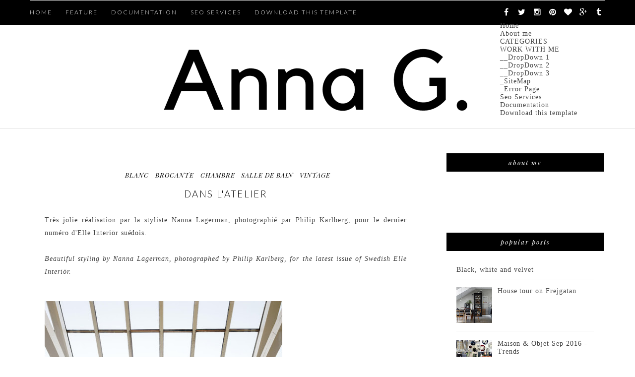

--- FILE ---
content_type: text/html; charset=utf-8
request_url: https://www.google.com/recaptcha/api2/aframe
body_size: 267
content:
<!DOCTYPE HTML><html><head><meta http-equiv="content-type" content="text/html; charset=UTF-8"></head><body><script nonce="WZAxLBs1tv30dTlFPrrofw">/** Anti-fraud and anti-abuse applications only. See google.com/recaptcha */ try{var clients={'sodar':'https://pagead2.googlesyndication.com/pagead/sodar?'};window.addEventListener("message",function(a){try{if(a.source===window.parent){var b=JSON.parse(a.data);var c=clients[b['id']];if(c){var d=document.createElement('img');d.src=c+b['params']+'&rc='+(localStorage.getItem("rc::a")?sessionStorage.getItem("rc::b"):"");window.document.body.appendChild(d);sessionStorage.setItem("rc::e",parseInt(sessionStorage.getItem("rc::e")||0)+1);localStorage.setItem("rc::h",'1769513310797');}}}catch(b){}});window.parent.postMessage("_grecaptcha_ready", "*");}catch(b){}</script></body></html>

--- FILE ---
content_type: text/javascript; charset=UTF-8
request_url: https://lamaisondannag.blogspot.com/feeds/posts/default?alt=json-in-script&callback=authorshow
body_size: 46466
content:
// API callback
authorshow({"version":"1.0","encoding":"UTF-8","feed":{"xmlns":"http://www.w3.org/2005/Atom","xmlns$openSearch":"http://a9.com/-/spec/opensearchrss/1.0/","xmlns$blogger":"http://schemas.google.com/blogger/2008","xmlns$georss":"http://www.georss.org/georss","xmlns$gd":"http://schemas.google.com/g/2005","xmlns$thr":"http://purl.org/syndication/thread/1.0","id":{"$t":"tag:blogger.com,1999:blog-6457232587034561588"},"updated":{"$t":"2026-01-27T10:30:50.537+01:00"},"category":[{"term":"salon"},{"term":"déco murale"},{"term":"luminaires"},{"term":"bois"},{"term":"noir et blanc"},{"term":"cuisine"},{"term":"chambre"},{"term":"intérieur"},{"term":"salle à manger"},{"term":"blanc"},{"term":"art"},{"term":"design danois"},{"term":"coussins"},{"term":"vintage"},{"term":"bureau"},{"term":"coloré"},{"term":"rangement"},{"term":"nature"},{"term":"design suédois"},{"term":"fauteuil"},{"term":"enfants"},{"term":"arts de la table"},{"term":"fleuri"},{"term":"vert"},{"term":"salle de bain"},{"term":"shopping"},{"term":"ma boutique"},{"term":"bougeoirs"},{"term":"gris"},{"term":"entrée"},{"term":"brocante"},{"term":"cheminée"},{"term":"rose"},{"term":"rouge"},{"term":"tapis"},{"term":"design finlandais"},{"term":"blog"},{"term":"jaune"},{"term":"Noël"},{"term":"terrasse"},{"term":"bleu"},{"term":"plantes"},{"term":"bibliothèques"},{"term":"laiton"},{"term":"porcelaine"},{"term":"livres"},{"term":"IKEA"},{"term":"papier peint"},{"term":"carrelage"},{"term":"miroirs"},{"term":"plaid"},{"term":"Jacobsen"},{"term":"verre"},{"term":"céramiques"},{"term":"lettres"},{"term":"cuivre"},{"term":"mes photos"},{"term":"décalé"},{"term":"béton"},{"term":"giveaway"},{"term":"orange"},{"term":"doré"},{"term":"tissus"},{"term":"Hay"},{"term":"Wegner"},{"term":"marbre"},{"term":"House Doctor"},{"term":"chez moi"},{"term":"Formex"},{"term":"Lotta Agaton"},{"term":"Svenskt Tenn"},{"term":"marimekko"},{"term":"moodboard"},{"term":"pastel"},{"term":"vacances"},{"term":"industriel"},{"term":"sponsor"},{"term":"DIY"},{"term":"Therese Sennerholt"},{"term":"styling by me"},{"term":"tables basses"},{"term":"compact living"},{"term":"Ferm Living"},{"term":"tricot"},{"term":"turquoise"},{"term":"Bumling"},{"term":"Kjaerholm"},{"term":"briques"},{"term":"marron"},{"term":"papier"},{"term":"travel"},{"term":"Menu"},{"term":"Panton"},{"term":"Stockholm"},{"term":"design norvégien"},{"term":"mauve"},{"term":"rétro"},{"term":"\u0026tradition"},{"term":"loft"},{"term":"Alvar Aalto"},{"term":"blog tour london"},{"term":"papier journal"},{"term":"Iittala"},{"term":"Pia Ulin"},{"term":"carte du monde"},{"term":"liège"},{"term":"tendances"},{"term":"Vipp"},{"term":"contreplaqué"},{"term":"fenêtres"},{"term":"Muuto"},{"term":"Paris"},{"term":"String"},{"term":"blog tour amsterdam"},{"term":"blog tour spain"},{"term":"coussin"},{"term":"design islandais"},{"term":"presse"},{"term":"Bemz"},{"term":"Design Trade"},{"term":"Maison \u0026 Objet"},{"term":"Playtype"},{"term":"Saarinen"},{"term":"vaisselle"},{"term":"Lisa Bengtsson"},{"term":"Norm"},{"term":"Pia Wallén"},{"term":"Skandinavisk"},{"term":"bougies"},{"term":"AnnaO"},{"term":"By Nord"},{"term":"Elfa"},{"term":"HM Home"},{"term":"Josef Frank"},{"term":"Maison et Objet"},{"term":"Mogensen"},{"term":"Oddbirds"},{"term":"blogtour copenhagen"},{"term":"collage"},{"term":"cuir"},{"term":"fête"},{"term":"guest post"},{"term":"noir"},{"term":"valises"},{"term":"Beckmans"},{"term":"H Skjalm P"},{"term":"Instagram"},{"term":"Neybers"},{"term":"Paques"},{"term":"Pâques"},{"term":"Stylish Blogger Award"},{"term":"Susanna Vento"},{"term":"The Organic Sheep"},{"term":"fritz hansen"},{"term":"insectes"},{"term":"miniatures"},{"term":"pêche"},{"term":"velours"},{"term":"Broste"},{"term":"CKR"},{"term":"Casa Decor"},{"term":"Copenhagen"},{"term":"Day"},{"term":"Design Bloggers United"},{"term":"Eames"},{"term":"Hagedornhagen"},{"term":"Islande"},{"term":"Jonas Ingerstedt"},{"term":"Kasthall"},{"term":"Line Klein"},{"term":"Monica Förster"},{"term":"Montana"},{"term":"One Nordic Furniture Company"},{"term":"Skultuna"},{"term":"Ylva Skarp"},{"term":"architecture"},{"term":"atmine"},{"term":"bang\u0026olufsen"},{"term":"blog tour stockholm"},{"term":"cheval dala"},{"term":"daybed"},{"term":"guide"},{"term":"hotels"},{"term":"magazine"},{"term":"menthe"},{"term":"one nordic"},{"term":"rie elise larsen"},{"term":"sanna annukka"},{"term":"terracotta"},{"term":"100% Norway"},{"term":"ATWTP"},{"term":"Afroart"},{"term":"Anna Kraitz"},{"term":"Bantie"},{"term":"Bloomingville"},{"term":"Bolia"},{"term":"Brdr. Krüger"},{"term":"Cilla Ramnek"},{"term":"Darling Clementine"},{"term":"Elisabeth Aarhus"},{"term":"Elizabeth Leriche"},{"term":"Fine Little Day"},{"term":"Form Us With Love"},{"term":"Froh und Frau"},{"term":"Front"},{"term":"Georg Jensen"},{"term":"Greta Magnusson Grossman"},{"term":"Gro form"},{"term":"H\u0026M Home"},{"term":"Heidi Hirengen"},{"term":"Heidi Lerkenfeldt"},{"term":"Helsinki"},{"term":"Henningsen"},{"term":"Holmegaard"},{"term":"Höganäs"},{"term":"Höst"},{"term":"Ilse Crawford"},{"term":"Ingela P Arrhenius"},{"term":"Institut Suédois"},{"term":"Juhl"},{"term":"Kosta Boda"},{"term":"Kristina Dam"},{"term":"Kristina Krogh"},{"term":"Krstina Kjær"},{"term":"Libratone"},{"term":"Lovisa Burfitt"},{"term":"MJM Graphic design"},{"term":"Made in design"},{"term":"Magnusson Grossman"},{"term":"Mapiful"},{"term":"Marcel Wanders"},{"term":"Marianne Ström"},{"term":"Meet the Blogger"},{"term":"Merci"},{"term":"Michela Heim"},{"term":"Moooi"},{"term":"Morten Holtum"},{"term":"Nomess"},{"term":"Nordal"},{"term":"Normann Copenhagen"},{"term":"Norrgavel"},{"term":"Pantone"},{"term":"Petra Bindel"},{"term":"Rugcycle"},{"term":"Rune Guneriussen"},{"term":"Safari daybed"},{"term":"Sandra Juto"},{"term":"Tia Borgsmidt"},{"term":"Tine K Home"},{"term":"Triplex"},{"term":"Wirkkala"},{"term":"Zweed"},{"term":"auping"},{"term":"beige"},{"term":"blog tour berlin"},{"term":"blue"},{"term":"carte"},{"term":"chaise"},{"term":"chamb"},{"term":"exposition"},{"term":"fatboy"},{"term":"granit"},{"term":"inox"},{"term":"mezzanine"},{"term":"no early birds"},{"term":"pink"},{"term":"plateaux"},{"term":"rocking chairs"},{"term":"rotin"},{"term":"studio vit"},{"term":"terrazzo"}],"title":{"type":"text","$t":"Anna G."},"subtitle":{"type":"html","$t":""},"link":[{"rel":"http://schemas.google.com/g/2005#feed","type":"application/atom+xml","href":"https:\/\/lamaisondannag.blogspot.com\/feeds\/posts\/default"},{"rel":"self","type":"application/atom+xml","href":"https:\/\/www.blogger.com\/feeds\/6457232587034561588\/posts\/default?alt=json-in-script"},{"rel":"alternate","type":"text/html","href":"https:\/\/lamaisondannag.blogspot.com\/"},{"rel":"hub","href":"http://pubsubhubbub.appspot.com/"},{"rel":"next","type":"application/atom+xml","href":"https:\/\/www.blogger.com\/feeds\/6457232587034561588\/posts\/default?alt=json-in-script\u0026start-index=26\u0026max-results=25"}],"author":[{"name":{"$t":"Anna G."},"uri":{"$t":"http:\/\/www.blogger.com\/profile\/03335807748401872599"},"email":{"$t":"noreply@blogger.com"},"gd$image":{"rel":"http://schemas.google.com/g/2005#thumbnail","width":"32","height":"32","src":"\/\/blogger.googleusercontent.com\/img\/b\/R29vZ2xl\/AVvXsEjYOpODavrarTQZXUtfnIVzyi-3ChoxomhPH5WqG-5TmRb9ysJ8PUIdgnerbjmQ1172WbfTdHjgntmc9nXGouiTapVcDQavOVkTvgidLEhCH4p_vRAAUnkmQbMggoeMKr8\/s220\/logo+final+2.jpg"}}],"generator":{"version":"7.00","uri":"http://www.blogger.com","$t":"Blogger"},"openSearch$totalResults":{"$t":"1201"},"openSearch$startIndex":{"$t":"1"},"openSearch$itemsPerPage":{"$t":"25"},"entry":[{"id":{"$t":"tag:blogger.com,1999:blog-6457232587034561588.post-5003530346206076702"},"published":{"$t":"2016-09-28T15:07:00.000+02:00"},"updated":{"$t":"2016-09-28T15:09:42.783+02:00"},"category":[{"scheme":"http://www.blogger.com/atom/ns#","term":"art"},{"scheme":"http://www.blogger.com/atom/ns#","term":"bibliothèques"},{"scheme":"http://www.blogger.com/atom/ns#","term":"carrelage"},{"scheme":"http://www.blogger.com/atom/ns#","term":"chambre"},{"scheme":"http://www.blogger.com/atom/ns#","term":"cuisine"},{"scheme":"http://www.blogger.com/atom/ns#","term":"déco murale"},{"scheme":"http://www.blogger.com/atom/ns#","term":"gris"},{"scheme":"http://www.blogger.com/atom/ns#","term":"luminaires"},{"scheme":"http://www.blogger.com/atom/ns#","term":"salon"}],"title":{"type":"text","$t":"House tour on Frejgatan"},"content":{"type":"html","$t":"I'm working on several new projects at the moment, which means less time for the blog... But I'm still here :)\u003Cbr \/\u003E\nSpotted this lovely attic apartment for sale on \u003Ca href=\"http:\/\/www.esny.se\/sv\/object\/images\/frejgatan-46-b-stockholm--758981\" target=\"_blank\"\u003EESNY\u003C\/a\u003E\u0026nbsp;today. Lots of great art helps keeping the style fairly personal, at least for a place that has been styled to be sold. The grey-white-black palette is warmed up by natural materials like wood, leather, terracotta and sheepskin, as well as soft textiles and green plants. Details in chrome and brass create a nice contrast.\u003Cbr \/\u003E\nI love the colour of the kitchen doors btw, which looks very much like the \"denim drift\" shade that was just elected \u003Ca href=\"https:\/\/www.akzonobel.com\/for-media\/media-releases-and-features\/akzonobel-unveils-color-year-2017\" target=\"_blank\"\u003EColour of the Year 2017 by AkzoNobel (Dulux, Nordsjö...)\u003C\/a\u003E\u003Cbr \/\u003E\n\u003Cbr \/\u003E\n\u003Ci\u003EJe travaille sur plusieurs nouveaux projets en ce moment, ce qui veut dire moins de temps pour le blog... Mais je suis toujours là :)\u003C\/i\u003E\u003Cbr \/\u003E\n\u003Ci\u003EAujourd'hui, j'ai repéré ce chouette appartement en vente sur \u003Ca href=\"http:\/\/www.esny.se\/sv\/object\/images\/frejgatan-46-b-stockholm--758981\" target=\"_blank\"\u003EESNY\u003C\/a\u003E. Les nombreux oeuvres d'art font que le style reste assez personnel, en tout cas pour un \u003C\/i\u003E\u003Ci\u003Eappartement qui a été mis en scène pour être vendu. La palette en gris-blanc-noir est réchauffée par des matériaux naturels tels que bois, cuir, terracotta et peau de mouton, ainsi que des textiles doux et des plantes vertes. Des détails en chrome et laiton créent un joli contraste.\u0026nbsp;\u003C\/i\u003E\u003Cbr \/\u003E\n\u003Ci\u003EJ'adore la couleur des portes de cuisine d'ailleurs, qui ressemble beaucoup au teinte de \"gris-bleu\" qui vient d'être élue\u0026nbsp;\u003Ca href=\"https:\/\/www.akzonobel.com\/for-media\/media-releases-and-features\/akzonobel-unveils-color-year-2017\" target=\"_blank\"\u003ECouleur de l'Année 2017 par AkzoNobel (Dulux, Nordsjö...).\u003C\/a\u003E\u003C\/i\u003E\u003Cbr \/\u003E\n\u003Cbr \/\u003E\n\u003Cdiv class=\"separator\" style=\"clear: both; text-align: center;\"\u003E\n\u003Ca href=\"https:\/\/blogger.googleusercontent.com\/img\/b\/R29vZ2xl\/AVvXsEjWzKyjvIklvOdGF1ANcSOWQMRyfL8PK5pjuAylu3gHl_J0_WSJExyfxteGuKXCdxVLHrmvRTalYYVYndLwHjKpLafm342ZD87H2xQSY9QkFUGnwkS-g6I9XltRjWsIOpHSePKNTn5v4Zk\/s1600\/5584173.jpg\" imageanchor=\"1\" style=\"margin-left: 1em; margin-right: 1em;\"\u003E\u003Cimg border=\"0\" src=\"https:\/\/blogger.googleusercontent.com\/img\/b\/R29vZ2xl\/AVvXsEjWzKyjvIklvOdGF1ANcSOWQMRyfL8PK5pjuAylu3gHl_J0_WSJExyfxteGuKXCdxVLHrmvRTalYYVYndLwHjKpLafm342ZD87H2xQSY9QkFUGnwkS-g6I9XltRjWsIOpHSePKNTn5v4Zk\/s1600\/5584173.jpg\" \/\u003E\u003C\/a\u003E\u003C\/div\u003E\n\u003Cdiv class=\"separator\" style=\"clear: both; text-align: center;\"\u003E\n\u003Ca href=\"https:\/\/blogger.googleusercontent.com\/img\/b\/R29vZ2xl\/AVvXsEiZf6kwCY_rtOyXo9-netJWoM2QhgfOWQNomtoHEwGWyXnqjNVf4VOAf-6lJZWJ0PgBsR00-qY50ZseiDOoeFTQRMuNQ8cNnoL5s3DZjVqNUGYoKRMW9qz3t-ELBXJuh1CDT3VSSvr-k3Y\/s1600\/5584177.jpg\" imageanchor=\"1\" style=\"margin-left: 1em; margin-right: 1em;\"\u003E\u003Cimg border=\"0\" src=\"https:\/\/blogger.googleusercontent.com\/img\/b\/R29vZ2xl\/AVvXsEiZf6kwCY_rtOyXo9-netJWoM2QhgfOWQNomtoHEwGWyXnqjNVf4VOAf-6lJZWJ0PgBsR00-qY50ZseiDOoeFTQRMuNQ8cNnoL5s3DZjVqNUGYoKRMW9qz3t-ELBXJuh1CDT3VSSvr-k3Y\/s1600\/5584177.jpg\" \/\u003E\u003C\/a\u003E\u003C\/div\u003E\n\u003Cdiv class=\"separator\" style=\"clear: both; text-align: center;\"\u003E\n\u003Ca href=\"https:\/\/blogger.googleusercontent.com\/img\/b\/R29vZ2xl\/AVvXsEjPXQr4A71jRtBc98-Y6v7mIp0d1hx-t6HprdPCW2yVXj_qyEnJ-F2wwh9IlLvWCqCs6R6l3AAhJ1eUfimf8T1-hIXHdxfyxravYvlQV5mdKfMR0CE3nB5vVDDahHPVmgQ7GHCa549Amk8\/s1600\/5584179.jpg\" imageanchor=\"1\" style=\"margin-left: 1em; margin-right: 1em;\"\u003E\u003Cimg border=\"0\" src=\"https:\/\/blogger.googleusercontent.com\/img\/b\/R29vZ2xl\/AVvXsEjPXQr4A71jRtBc98-Y6v7mIp0d1hx-t6HprdPCW2yVXj_qyEnJ-F2wwh9IlLvWCqCs6R6l3AAhJ1eUfimf8T1-hIXHdxfyxravYvlQV5mdKfMR0CE3nB5vVDDahHPVmgQ7GHCa549Amk8\/s1600\/5584179.jpg\" \/\u003E\u003C\/a\u003E\u003C\/div\u003E\n\u003Cdiv class=\"separator\" style=\"clear: both; text-align: center;\"\u003E\n\u003Ca href=\"https:\/\/blogger.googleusercontent.com\/img\/b\/R29vZ2xl\/AVvXsEgfNzLRsW-BkaOMsDeQFH_Yi2Pg0vrnQop69_ShPI9-xVMtP7zwXnAsH-80ATcHosdb6uTWJo-nWiiusvNW8mdD71kkPhyvDU1pdO54XnMfmkt0ZWFUwiP5JxTFK532lvQQsRa-74IZkQs\/s1600\/5584181.jpg\" imageanchor=\"1\" style=\"margin-left: 1em; margin-right: 1em;\"\u003E\u003Cimg border=\"0\" src=\"https:\/\/blogger.googleusercontent.com\/img\/b\/R29vZ2xl\/AVvXsEgfNzLRsW-BkaOMsDeQFH_Yi2Pg0vrnQop69_ShPI9-xVMtP7zwXnAsH-80ATcHosdb6uTWJo-nWiiusvNW8mdD71kkPhyvDU1pdO54XnMfmkt0ZWFUwiP5JxTFK532lvQQsRa-74IZkQs\/s1600\/5584181.jpg\" \/\u003E\u003C\/a\u003E\u003C\/div\u003E\n\u003Cdiv class=\"separator\" style=\"clear: both; text-align: center;\"\u003E\n\u003Ca href=\"https:\/\/blogger.googleusercontent.com\/img\/b\/R29vZ2xl\/AVvXsEhBAdeHAUy9H1njLsjmYfKd1MtYsjZLHpkZtBGU0GBCA2I9zSFwFmxDyF70XQi5YenAqh9k6WKGMN9VRy76A6Piv3FSL8ELDc8_Pft1_tU0vzUhY4hfnU1aFEzcUevehTGkX1Kx5_WuieA\/s1600\/5584183.jpg\" imageanchor=\"1\" style=\"margin-left: 1em; margin-right: 1em;\"\u003E\u003Cimg border=\"0\" src=\"https:\/\/blogger.googleusercontent.com\/img\/b\/R29vZ2xl\/AVvXsEhBAdeHAUy9H1njLsjmYfKd1MtYsjZLHpkZtBGU0GBCA2I9zSFwFmxDyF70XQi5YenAqh9k6WKGMN9VRy76A6Piv3FSL8ELDc8_Pft1_tU0vzUhY4hfnU1aFEzcUevehTGkX1Kx5_WuieA\/s1600\/5584183.jpg\" \/\u003E\u003C\/a\u003E\u003C\/div\u003E\n\u003Cdiv class=\"separator\" style=\"clear: both; text-align: center;\"\u003E\n\u003Ca href=\"https:\/\/blogger.googleusercontent.com\/img\/b\/R29vZ2xl\/AVvXsEiN5YZEeXkqjIbEIrKws37QPbqgTsvBjMPJDnr9gcK9t03DnR0tYXb6E4skB9c1qU-jwtRUh9id53wd8Bka1w_OtU00mQYGqOQ75wunvLxPw16cB4_e26okYpKdq_cWYJci700vZVvP6C8\/s1600\/5584185.jpg\" imageanchor=\"1\" style=\"margin-left: 1em; margin-right: 1em;\"\u003E\u003Cimg border=\"0\" src=\"https:\/\/blogger.googleusercontent.com\/img\/b\/R29vZ2xl\/AVvXsEiN5YZEeXkqjIbEIrKws37QPbqgTsvBjMPJDnr9gcK9t03DnR0tYXb6E4skB9c1qU-jwtRUh9id53wd8Bka1w_OtU00mQYGqOQ75wunvLxPw16cB4_e26okYpKdq_cWYJci700vZVvP6C8\/s1600\/5584185.jpg\" \/\u003E\u003C\/a\u003E\u003C\/div\u003E\n\u003Cdiv class=\"separator\" style=\"clear: both; text-align: center;\"\u003E\n\u003Ca href=\"https:\/\/blogger.googleusercontent.com\/img\/b\/R29vZ2xl\/AVvXsEjpVJnJAcQDt8a1pLBKyOV9Pbqm_RSPlxyxYVzaXaHCmDB52lDX2YCvPT_8gDL8omG4flF4D1ZtjmtJLULVpki_JbkU51IkMflN_f8HASSM76_dne7GfCEb2VDAZ9dxFGppy7AFw2EcfcM\/s1600\/5584187.jpg\" imageanchor=\"1\" style=\"margin-left: 1em; margin-right: 1em;\"\u003E\u003Cimg border=\"0\" src=\"https:\/\/blogger.googleusercontent.com\/img\/b\/R29vZ2xl\/AVvXsEjpVJnJAcQDt8a1pLBKyOV9Pbqm_RSPlxyxYVzaXaHCmDB52lDX2YCvPT_8gDL8omG4flF4D1ZtjmtJLULVpki_JbkU51IkMflN_f8HASSM76_dne7GfCEb2VDAZ9dxFGppy7AFw2EcfcM\/s1600\/5584187.jpg\" \/\u003E\u003C\/a\u003E\u003C\/div\u003E\n\u003Cdiv class=\"separator\" style=\"clear: both; text-align: center;\"\u003E\n\u003Ca href=\"https:\/\/blogger.googleusercontent.com\/img\/b\/R29vZ2xl\/AVvXsEg2V9vcS2By4djO0twAK3z4iGOotsB3JIKsZXErpxwmCs8OwTckfaqVnnd3kuvIH15otO5pnujIVWcNVQHSq2drVyJpAcFzInYxNnINrRM3gf9YOo8LMKKzM4w6V2HQlctDlVA7e_2LzWE\/s1600\/5584197.jpg\" imageanchor=\"1\" style=\"margin-left: 1em; margin-right: 1em;\"\u003E\u003Cimg border=\"0\" src=\"https:\/\/blogger.googleusercontent.com\/img\/b\/R29vZ2xl\/AVvXsEg2V9vcS2By4djO0twAK3z4iGOotsB3JIKsZXErpxwmCs8OwTckfaqVnnd3kuvIH15otO5pnujIVWcNVQHSq2drVyJpAcFzInYxNnINrRM3gf9YOo8LMKKzM4w6V2HQlctDlVA7e_2LzWE\/s1600\/5584197.jpg\" \/\u003E\u003C\/a\u003E\u003C\/div\u003E\n\u003Cdiv class=\"separator\" style=\"clear: both; text-align: center;\"\u003E\n\u003Ca href=\"https:\/\/blogger.googleusercontent.com\/img\/b\/R29vZ2xl\/AVvXsEj-dm2YS1XlqxmzRq4vAR3SyOC6uGxFs-BZfExbg26mXREz7_7zdRhzap7EHcktMLPwqSaHK4deQDNJAGxJyBq-4ji5cegxtU4jbbUVtokGDJeU_Iy8s9VPcXSY4UXpqVqyirQPadhn2p4\/s1600\/5584201.jpg\" imageanchor=\"1\" style=\"margin-left: 1em; margin-right: 1em;\"\u003E\u003Cimg border=\"0\" src=\"https:\/\/blogger.googleusercontent.com\/img\/b\/R29vZ2xl\/AVvXsEj-dm2YS1XlqxmzRq4vAR3SyOC6uGxFs-BZfExbg26mXREz7_7zdRhzap7EHcktMLPwqSaHK4deQDNJAGxJyBq-4ji5cegxtU4jbbUVtokGDJeU_Iy8s9VPcXSY4UXpqVqyirQPadhn2p4\/s1600\/5584201.jpg\" \/\u003E\u003C\/a\u003E\u003C\/div\u003E\n\u003Cdiv class=\"separator\" style=\"clear: both; text-align: center;\"\u003E\n\u003Ca href=\"https:\/\/blogger.googleusercontent.com\/img\/b\/R29vZ2xl\/AVvXsEjleJQTKcnssLLhgH8620dlHrP5l4Im4hrPSg9MFQJVbn5NFFVog8YrlKVZplg8WqrW_BvujqwkMJ3V-IkYg1IwhI8kj04PgyINUB9meFKEmjOke54ElXjIz2gbbtxAgEDC0_706ve2bCo\/s1600\/5595927.jpg\" imageanchor=\"1\" style=\"margin-left: 1em; margin-right: 1em;\"\u003E\u003Cimg border=\"0\" src=\"https:\/\/blogger.googleusercontent.com\/img\/b\/R29vZ2xl\/AVvXsEjleJQTKcnssLLhgH8620dlHrP5l4Im4hrPSg9MFQJVbn5NFFVog8YrlKVZplg8WqrW_BvujqwkMJ3V-IkYg1IwhI8kj04PgyINUB9meFKEmjOke54ElXjIz2gbbtxAgEDC0_706ve2bCo\/s1600\/5595927.jpg\" \/\u003E\u003C\/a\u003E\u003C\/div\u003E\n\u003Cdiv style=\"text-align: center;\"\u003E\n\u0026nbsp;\u003Ci style=\"text-align: center;\"\u003ESource \u003Ca href=\"http:\/\/www.esny.se\/sv\/object\/images\/frejgatan-46-b-stockholm--758981\" target=\"_blank\"\u003EESNY\u003C\/a\u003E\u003C\/i\u003E\u003C\/div\u003E\n"},"link":[{"rel":"replies","type":"application/atom+xml","href":"https:\/\/lamaisondannag.blogspot.com\/feeds\/5003530346206076702\/comments\/default","title":"Post Comments"},{"rel":"replies","type":"text/html","href":"https:\/\/lamaisondannag.blogspot.com\/2016\/09\/house-tour-on-frejgatan.html#comment-form","title":"666 Comments"},{"rel":"edit","type":"application/atom+xml","href":"https:\/\/www.blogger.com\/feeds\/6457232587034561588\/posts\/default\/5003530346206076702"},{"rel":"self","type":"application/atom+xml","href":"https:\/\/www.blogger.com\/feeds\/6457232587034561588\/posts\/default\/5003530346206076702"},{"rel":"alternate","type":"text/html","href":"https:\/\/lamaisondannag.blogspot.com\/2016\/09\/house-tour-on-frejgatan.html","title":"House tour on Frejgatan"}],"author":[{"name":{"$t":"Anna G."},"uri":{"$t":"http:\/\/www.blogger.com\/profile\/03335807748401872599"},"email":{"$t":"noreply@blogger.com"},"gd$image":{"rel":"http://schemas.google.com/g/2005#thumbnail","width":"32","height":"32","src":"\/\/blogger.googleusercontent.com\/img\/b\/R29vZ2xl\/AVvXsEjYOpODavrarTQZXUtfnIVzyi-3ChoxomhPH5WqG-5TmRb9ysJ8PUIdgnerbjmQ1172WbfTdHjgntmc9nXGouiTapVcDQavOVkTvgidLEhCH4p_vRAAUnkmQbMggoeMKr8\/s220\/logo+final+2.jpg"}}],"media$thumbnail":{"xmlns$media":"http://search.yahoo.com/mrss/","url":"https:\/\/blogger.googleusercontent.com\/img\/b\/R29vZ2xl\/AVvXsEjWzKyjvIklvOdGF1ANcSOWQMRyfL8PK5pjuAylu3gHl_J0_WSJExyfxteGuKXCdxVLHrmvRTalYYVYndLwHjKpLafm342ZD87H2xQSY9QkFUGnwkS-g6I9XltRjWsIOpHSePKNTn5v4Zk\/s72-c\/5584173.jpg","height":"72","width":"72"},"thr$total":{"$t":"666"}},{"id":{"$t":"tag:blogger.com,1999:blog-6457232587034561588.post-3311590022051472732"},"published":{"$t":"2016-09-18T17:27:00.000+02:00"},"updated":{"$t":"2016-09-19T00:13:24.007+02:00"},"category":[{"scheme":"http://www.blogger.com/atom/ns#","term":"chambre"},{"scheme":"http://www.blogger.com/atom/ns#","term":"déco murale"},{"scheme":"http://www.blogger.com/atom/ns#","term":"IKEA"},{"scheme":"http://www.blogger.com/atom/ns#","term":"noir et blanc"},{"scheme":"http://www.blogger.com/atom/ns#","term":"velours"}],"title":{"type":"text","$t":"Black, white and velvet"},"content":{"type":"html","$t":"Some bedroom inspiration on this grey Sunday... This laid-back space in timeless black \u0026amp; white has been updated with a velvet bedspread for a warm and elegant touch, perfect for cooler autumn days. Wood and vintage details, together with the chalkboard wall, add personality to the room.\u003Cbr \/\u003E\nGreat styling by \u003Ca href=\"http:\/\/stilinspiration.elledecoration.se\/\" target=\"_blank\"\u003EPella Hedeby\u003C\/a\u003E for \u003Ca href=\"http:\/\/livethemma.ikea.se\/rocka-svart-vitt-och-sammet\/\" target=\"_blank\"\u003EIKEA Livet hemma\u003C\/a\u003E, photo \u003Ca href=\"http:\/\/www.lovelylife.se\/northerndelight\/\" target=\"_blank\"\u003EAnna Malmberg.\u003C\/a\u003E\u003Cbr \/\u003E\n\u003Cbr \/\u003E\n\u003Ci\u003EUn peu d'inspiration pour la chambre en ce dimanche tout gris... Ce bel espace décontracté au noir \u0026amp; blanc intemporel a été relooké avec un couvre-lit en velours pour une touche élégante et chaleureuse, parfait pour des journées d'automne plus fraiches. Le bois et les quelques détails vintage ajoutent de la personnalité à la pièce, tout comme le mur transformé en tableau noir. \u003Cbr \/\u003EJoli stylisme par \u003Ca href=\"http:\/\/stilinspiration.elledecoration.se\/\" target=\"_blank\"\u003EPella Hedeby\u003C\/a\u003E pour \u003Ca href=\"http:\/\/livethemma.ikea.se\/rocka-svart-vitt-och-sammet\/\" target=\"_blank\"\u003EIKEA Livet hemma\u003C\/a\u003E, photo \u003Ca href=\"http:\/\/www.lovelylife.se\/northerndelight\/\" target=\"_blank\"\u003EAnna Malmberg.\u003C\/a\u003E\u003C\/i\u003E\u003Cbr \/\u003E\n\u003Cbr \/\u003E\n\u003Ca href=\"https:\/\/www.blogger.com\/%3Cimg%20style=%22max-width:100%%22%20src=%22http:\/\/livethemma.ikea.se\/wp-content\/uploads\/2016\/09\/ikea_rocka_svart_vitt_och_samet_inspiration_1.jpg#tl-831823682652340226;1153894139'\u0026quot; class=\u0026quot;alwaysThinglink\u0026quot;\/\u0026gt;\u0026lt;script async charset=\u0026quot;utf-8\u0026quot; src=\u0026quot;\/\/cdn.thinglink.me\/jse\/embed.js\u0026quot;\u0026gt;\u0026lt;\/script\u0026gt;\" target=\"_blank\"\u003E\u003Cimg class=\"alwaysThinglink\" src=\"http:\/\/livethemma.ikea.se\/wp-content\/uploads\/2016\/09\/ikea_rocka_svart_vitt_och_samet_inspiration_1.jpg#tl-831823682652340226;1153894139'\" style=\"max-width: 100%;\" \/\u003E\u003Cscript async=\"\" charset=\"utf-8\" src=\"\/\/cdn.thinglink.me\/jse\/embed.js\"\u003E\u003C\/script\u003E\u003C\/a\u003E\u003Cbr \/\u003E\n\u003Cimg class=\"alwaysThinglink\" src=\"http:\/\/livethemma.ikea.se\/wp-content\/uploads\/2016\/09\/ikea_rocka_svart_vitt_och_samet_inspiration_2.jpg#tl-831824325181964290;1153894139'\" style=\"max-width: 100%;\" \/\u003E\u003Cscript async=\"\" charset=\"utf-8\" src=\"\/\/cdn.thinglink.me\/jse\/embed.js\"\u003E\u003C\/script\u003E\u003Cbr \/\u003E\n\u003Cimg class=\"alwaysThinglink\" src=\"http:\/\/livethemma.ikea.se\/wp-content\/uploads\/2016\/09\/ikea_rocka_svart_vitt_och_samet_inspiration_3.jpg#tl-831824726417473538;1153894139'\" style=\"max-width: 100%;\" \/\u003E\u003Cscript async=\"\" charset=\"utf-8\" src=\"\/\/cdn.thinglink.me\/jse\/embed.js\"\u003E\u003C\/script\u003E\u003Cbr \/\u003E\n\u003Cdiv style=\"text-align: center;\"\u003E\n\u003Ci\u003ESource \u003Ca href=\"http:\/\/livethemma.ikea.se\/\" target=\"_blank\"\u003EIKEA Livet hemma\u003C\/a\u003E\u003C\/i\u003E\u003C\/div\u003E\n"},"link":[{"rel":"replies","type":"application/atom+xml","href":"https:\/\/lamaisondannag.blogspot.com\/feeds\/3311590022051472732\/comments\/default","title":"Post Comments"},{"rel":"replies","type":"text/html","href":"https:\/\/lamaisondannag.blogspot.com\/2016\/09\/black-white-and-velvet.html#comment-form","title":"224 Comments"},{"rel":"edit","type":"application/atom+xml","href":"https:\/\/www.blogger.com\/feeds\/6457232587034561588\/posts\/default\/3311590022051472732"},{"rel":"self","type":"application/atom+xml","href":"https:\/\/www.blogger.com\/feeds\/6457232587034561588\/posts\/default\/3311590022051472732"},{"rel":"alternate","type":"text/html","href":"https:\/\/lamaisondannag.blogspot.com\/2016\/09\/black-white-and-velvet.html","title":"Black, white and velvet"}],"author":[{"name":{"$t":"Anna G."},"uri":{"$t":"http:\/\/www.blogger.com\/profile\/03335807748401872599"},"email":{"$t":"noreply@blogger.com"},"gd$image":{"rel":"http://schemas.google.com/g/2005#thumbnail","width":"32","height":"32","src":"\/\/blogger.googleusercontent.com\/img\/b\/R29vZ2xl\/AVvXsEjYOpODavrarTQZXUtfnIVzyi-3ChoxomhPH5WqG-5TmRb9ysJ8PUIdgnerbjmQ1172WbfTdHjgntmc9nXGouiTapVcDQavOVkTvgidLEhCH4p_vRAAUnkmQbMggoeMKr8\/s220\/logo+final+2.jpg"}}],"thr$total":{"$t":"224"}},{"id":{"$t":"tag:blogger.com,1999:blog-6457232587034561588.post-2346889427128336495"},"published":{"$t":"2016-09-15T14:34:00.001+02:00"},"updated":{"$t":"2016-09-15T14:41:54.503+02:00"},"category":[{"scheme":"http://www.blogger.com/atom/ns#","term":"design suédois"},{"scheme":"http://www.blogger.com/atom/ns#","term":"Fine Little Day"},{"scheme":"http://www.blogger.com/atom/ns#","term":"nature"},{"scheme":"http://www.blogger.com/atom/ns#","term":"tissus"}],"title":{"type":"text","$t":"Maison \u0026 Objet Sep 2016 - Fine Little Day"},"content":{"type":"html","$t":"As I told you in the last post, I had the pleasure of working together with three beautiful Swedish brands at Maison \u0026amp; Objet:\u0026nbsp;\u003Ca href=\"http:\/\/www.finelittleday.com\/\" target=\"_blank\"\u003EFine Little Day\u003C\/a\u003E, \u003Ca href=\"http:\/\/kajsacramer.se\/\" target=\"_blank\"\u003EKajsa Cramer\u003C\/a\u003E and \u003Ca href=\"http:\/\/ylvaskarp.se\/\" target=\"_blank\"\u003EYlva Skarp\u003C\/a\u003E. For their first participation at the Paris fair, they had the excellent idea of exhibiting together in one booth and thus creating a bigger impact. Not to talk about how much easier and fun it is as a group :)\u003Cbr \/\u003E\n\u003Cbr \/\u003E\nIf you're not yet familiar with these brands, now's your chance to get to know them better. And for those who are already fans, take a closer look at their autumn news because they are definitely worth it. I'll present them one by one, so first out:\u0026nbsp;\u003Ca href=\"http:\/\/www.finelittleday.com\/\" target=\"_blank\"\u003EFine Little Day\u003C\/a\u003E!\u003Cbr \/\u003E\n\u003Ci\u003E\u003Cbr \/\u003E\u003C\/i\u003E\n\u003Ci\u003EComme je vous ai dit dans le dernier post, j'ai eu le plasir de travailler avec trois belles marques suédoises à Maison \u0026amp; Objet: \u003Ca href=\"http:\/\/www.finelittleday.com\/\" target=\"_blank\"\u003EFine Little Day\u003C\/a\u003E, \u003Ca href=\"http:\/\/kajsacramer.se\/\" target=\"_blank\"\u003EKajsa Cramer\u003C\/a\u003E et \u003Ca href=\"http:\/\/ylvaskarp.se\/\" target=\"_blank\"\u003EYlva Skarp\u003C\/a\u003E. Pour leur première participation au salon parisien, elles ont eu l'excellente idée d'exposer ensemble sur un même stand et par conséquent, créer un plus grand impact. Sans parler du fait que c'est bien plus facile et fun à plusieurs :)\u003C\/i\u003E\u003Cbr \/\u003E\n\u003Ci\u003E\u003Cbr \/\u003E\u003C\/i\u003E\n\u003Ci\u003ESi vous ne connaissez pas encore bien ces trois marques, voici votre chance de les découvrir. Et pour ceux qui sont déjà fans, jetez un oeil sur leurs nouveautés automne\/hiver parce qu'elles valent vraiment le coup. Je les présenterai une par une, alors d'abord:\u0026nbsp;\u003Ca href=\"http:\/\/www.finelittleday.com\/\" target=\"_blank\"\u003EFine Little Day\u003C\/a\u003E!\u003C\/i\u003E\u003Cbr \/\u003E\n\u003Ci\u003E\u003Cbr \/\u003E\u003C\/i\u003E\n\u003Cdiv class=\"separator\" style=\"clear: both; text-align: center;\"\u003E\n\u003Ca href=\"https:\/\/blogger.googleusercontent.com\/img\/b\/R29vZ2xl\/AVvXsEiLj_ljfDnzwKsfADiCOrCbER6XfLdl6i9_2rpkYpFi8JjaJWzHHhml0U0W6OI8sw9qOHTuARgYgchTuvBgMqCJlYLYymw3UQUJb4zf6-GkxSV1czd7lP_rC8Gr68ifbwH6AqOrr9_20Kk\/s1600\/fine+little+day+1.jpg\" imageanchor=\"1\" style=\"margin-left: 1em; margin-right: 1em;\"\u003E\u003Cimg border=\"0\" src=\"https:\/\/blogger.googleusercontent.com\/img\/b\/R29vZ2xl\/AVvXsEiLj_ljfDnzwKsfADiCOrCbER6XfLdl6i9_2rpkYpFi8JjaJWzHHhml0U0W6OI8sw9qOHTuARgYgchTuvBgMqCJlYLYymw3UQUJb4zf6-GkxSV1czd7lP_rC8Gr68ifbwH6AqOrr9_20Kk\/s1600\/fine+little+day+1.jpg\" \/\u003E\u003C\/a\u003E\u003C\/div\u003E\n\u003Cdiv class=\"separator\" style=\"clear: both; text-align: center;\"\u003E\n\u003Cbr \/\u003E\u003C\/div\u003E\n\u003Cdiv class=\"separator\" style=\"clear: both; text-align: left;\"\u003E\n\u003Cspan style=\"font-family: inherit;\"\u003E\u003Cspan style=\"background-color: white;\"\u003EFine Little Day started out as a blog 2007, by artist and photographer Elisabeth Dunker. Today the brand offers a wide range of products, from textile to posters, \u003C\/span\u003E\u003Cspan style=\"background-color: white;\"\u003Ecreated by their own design studio in Göteborg lead by Elisabeth Dunker and Ulrika E. Engberg. With the Scandinavian nature as main source of inspiration, their design is\u0026nbsp;\u003C\/span\u003E\u003Cspan style=\"background-color: white;\"\u003Echaracterized by its simple aestetics, expressive patterns and cheerfulness.\u0026nbsp;\u003C\/span\u003E\u003Cspan style=\"background-color: white;\"\u003EFine Little Day also strives to use sustainable and organic materials where feasible.\u003C\/span\u003E\u003C\/span\u003E\u003C\/div\u003E\n\u003Cdiv class=\"separator\" style=\"clear: both; text-align: left;\"\u003E\n\u003Cspan style=\"background-color: white; font-family: inherit;\"\u003E\u003Cbr \/\u003E\u003C\/span\u003E\u003C\/div\u003E\n\u003Cdiv class=\"separator\" style=\"clear: both; text-align: left;\"\u003E\n\u003Cspan style=\"background-color: white; font-family: inherit;\"\u003E\u003Ci\u003EFine Little Day a commencé en 2007 par le blog d'Elisabeth Dunker, artiste et photographe. Aujourd'hui la marque propose une large gamme de produits, du textile aux posters, créée par leur propre studio design à Göteborg, dirigé par Elisabeth Dunker et Ulrika E. Engberg. Avec la nature scandinave comme principale source d'inspiration, leur design se distingue par son esthétique simple, ses motifs expressifs et sa gaieté. Fine Little Day s'efforce aussi d'utiliser des matériaux organiques et durables dès que possible.\u003C\/i\u003E\u003C\/span\u003E\u003C\/div\u003E\n\u003Cdiv class=\"separator\" style=\"clear: both; text-align: left;\"\u003E\n\u003Cbr \/\u003E\u003C\/div\u003E\n\u003Cdiv class=\"separator\" style=\"clear: both; text-align: center;\"\u003E\n\u003Ca href=\"https:\/\/blogger.googleusercontent.com\/img\/b\/R29vZ2xl\/AVvXsEiXJNpvIJfqri_QCiwzpRAQBtojrkZCbNtiFZygQyKK02fsvD7yAHX4wxlCKjTMDEhkL2eZG-ynODcrogC_5USUYm3i41Z9b5Om6ND1PKSwuRWdEHEQ4OmADVKaM6vAPflGc5IU0H16qp0\/s1600\/fine+little+day+2.jpg\" imageanchor=\"1\" style=\"margin-left: 1em; margin-right: 1em;\"\u003E\u003Cimg border=\"0\" src=\"https:\/\/blogger.googleusercontent.com\/img\/b\/R29vZ2xl\/AVvXsEiXJNpvIJfqri_QCiwzpRAQBtojrkZCbNtiFZygQyKK02fsvD7yAHX4wxlCKjTMDEhkL2eZG-ynODcrogC_5USUYm3i41Z9b5Om6ND1PKSwuRWdEHEQ4OmADVKaM6vAPflGc5IU0H16qp0\/s1600\/fine+little+day+2.jpg\" \/\u003E\u003C\/a\u003E\u003C\/div\u003E\n\u003Cdiv class=\"separator\" style=\"clear: both; text-align: center;\"\u003E\n\u003Cbr \/\u003E\u003C\/div\u003E\n\u003Cdiv class=\"separator\" style=\"clear: both;\"\u003E\nThe new collection is called Water Lilies and is inspired by a photo taken by Elisabeth Dunker. This is more \"grown-up\" pattern than the previous ones, still they can all easily be mixed. Water Lilies comes as cushion cover, table cloth, tea towel, napkin, table runner, wool blanket, poster, card and fabric by the meter.\u0026nbsp;\u003C\/div\u003E\n\u003Cdiv class=\"separator\" style=\"clear: both;\"\u003E\n\u003Cbr \/\u003E\u003C\/div\u003E\n\u003Cdiv class=\"separator\" style=\"clear: both;\"\u003E\n\u003Ci\u003ELa nouvelle collection s'appelle Water Lilies (Nénuphares) et s'inspire d'une photo prise par Elisabeth Dunker. Ce motif est un peu plus \"adulte\" que les précédents, pourtant il peut facilement s'associer aux autres motifs. Water Lilies est disponible en housse de coussin, nappe, torchon, serviette, chemin de table, plaid en laine, poster, carte et tissu au mètre.\u003C\/i\u003E\u003C\/div\u003E\n\u003Cdiv class=\"separator\" style=\"clear: both; text-align: left;\"\u003E\n\u003Cbr \/\u003E\u003C\/div\u003E\n\u003Cdiv class=\"separator\" style=\"clear: both; text-align: center;\"\u003E\n\u003Ca href=\"https:\/\/blogger.googleusercontent.com\/img\/b\/R29vZ2xl\/AVvXsEihPAfupu5cdPnhGdhAO5Ym43FVIxXmkYJG9n9FUhIoP5hKj5KQwZhdWkIJZwLJX2uNLi4SHQMhMphXMXIjmCCI4hPcQmXEz_jrwIiYm808ee2JDhuZRe0nIuiqrIxLTxHSeukIjhYzsRo\/s1600\/51899145-origpic-82dd0c.jpg\" imageanchor=\"1\" style=\"margin-left: 1em; margin-right: 1em;\"\u003E\u003Cimg border=\"0\" src=\"https:\/\/blogger.googleusercontent.com\/img\/b\/R29vZ2xl\/AVvXsEihPAfupu5cdPnhGdhAO5Ym43FVIxXmkYJG9n9FUhIoP5hKj5KQwZhdWkIJZwLJX2uNLi4SHQMhMphXMXIjmCCI4hPcQmXEz_jrwIiYm808ee2JDhuZRe0nIuiqrIxLTxHSeukIjhYzsRo\/s1600\/51899145-origpic-82dd0c.jpg\" \/\u003E\u003C\/a\u003E\u003C\/div\u003E\n\u003Cdiv class=\"separator\" style=\"clear: both; text-align: center;\"\u003E\n\u003Cbr \/\u003E\u003C\/div\u003E\n\u003Cdiv class=\"separator\" style=\"clear: both; text-align: left;\"\u003E\nBelow you'll find some more news as well as some of my faves from the rest of the range.\u003C\/div\u003E\n\u003Cdiv class=\"separator\" style=\"clear: both; text-align: left;\"\u003E\n\u003Cbr \/\u003E\u003C\/div\u003E\n\u003Cdiv class=\"separator\" style=\"clear: both; text-align: left;\"\u003E\n\u003Ci\u003ECi-dessous vous trouverez d'autres nouveautés et aussi quelques uns de mes coups de coeur du reste de l'assortiment.\u003C\/i\u003E\u003C\/div\u003E\n\u003Cdiv class=\"separator\" style=\"clear: both; text-align: center;\"\u003E\n\u003Cbr \/\u003E\u003C\/div\u003E\n\u003Cdiv class=\"separator\" style=\"clear: both; text-align: center;\"\u003E\n\u003Ca href=\"https:\/\/blogger.googleusercontent.com\/img\/b\/R29vZ2xl\/AVvXsEiPL6rP0TPc4eetDo9XMo7hNhi-bk8J9cCJ9tLd4WCT8jsFWSDYG9KHfX6pHYupzvRTslZapISGpXewMl7lqBNiwuO8EzHTr5YvnAed1wFHjPFmH3QHa7fBHpg0jzczJNOouOdd5yNplg8\/s1600\/65510719-origpic-4e5c5d.jpg\" imageanchor=\"1\" style=\"margin-left: 1em; margin-right: 1em;\"\u003E\u003Cimg border=\"0\" src=\"https:\/\/blogger.googleusercontent.com\/img\/b\/R29vZ2xl\/AVvXsEiPL6rP0TPc4eetDo9XMo7hNhi-bk8J9cCJ9tLd4WCT8jsFWSDYG9KHfX6pHYupzvRTslZapISGpXewMl7lqBNiwuO8EzHTr5YvnAed1wFHjPFmH3QHa7fBHpg0jzczJNOouOdd5yNplg8\/s1600\/65510719-origpic-4e5c5d.jpg\" \/\u003E\u003C\/a\u003E\u003C\/div\u003E\n\u003Cdiv class=\"separator\" style=\"clear: both; text-align: center;\"\u003E\n\u003C\/div\u003E\n\u003Cdiv class=\"separator\" style=\"clear: both; text-align: center;\"\u003E\n\u003C\/div\u003E\n\u003Cdiv class=\"separator\" style=\"clear: both; text-align: center;\"\u003E\n\u003Ca href=\"https:\/\/blogger.googleusercontent.com\/img\/b\/R29vZ2xl\/AVvXsEhT3q2FsINsjoX18fzMydoI25HSeWU1nC1mt2xu_PNP7CDtPk18Rg_2rJSieDWmgmmwMCTQq2UOmdDmrwlVbcXJnvkpZbdEF8m21He5C-FPs6IDIZKhzzjuTNHjEyFobCzOS3yM4O3OvGw\/s1600\/fine+little+day+6.jpg\" imageanchor=\"1\" style=\"margin-left: 1em; margin-right: 1em;\"\u003E\u003Cimg border=\"0\" src=\"https:\/\/blogger.googleusercontent.com\/img\/b\/R29vZ2xl\/AVvXsEhT3q2FsINsjoX18fzMydoI25HSeWU1nC1mt2xu_PNP7CDtPk18Rg_2rJSieDWmgmmwMCTQq2UOmdDmrwlVbcXJnvkpZbdEF8m21He5C-FPs6IDIZKhzzjuTNHjEyFobCzOS3yM4O3OvGw\/s1600\/fine+little+day+6.jpg\" \/\u003E\u003C\/a\u003E\u003C\/div\u003E\n\u003Cdiv class=\"separator\" style=\"clear: both; text-align: center;\"\u003E\n\u003Ca href=\"https:\/\/blogger.googleusercontent.com\/img\/b\/R29vZ2xl\/AVvXsEiSkLFaJovWdEB0T6CR6pXURJdVzeQcPrLPFUfejXxXVa2YBBlZXTdLDgqmeKDn6cZAixJ8sXswOyQPCdTTtIeBtMoAuYWTWfqtXW_0X-Z5dN_53qG1xjEP6lR7lja1w-SYvszwvjOOcC0\/s1600\/78562905-origpic-64b4cf.jpg\" imageanchor=\"1\" style=\"margin-left: 1em; margin-right: 1em;\"\u003E\u003Cimg border=\"0\" src=\"https:\/\/blogger.googleusercontent.com\/img\/b\/R29vZ2xl\/AVvXsEiSkLFaJovWdEB0T6CR6pXURJdVzeQcPrLPFUfejXxXVa2YBBlZXTdLDgqmeKDn6cZAixJ8sXswOyQPCdTTtIeBtMoAuYWTWfqtXW_0X-Z5dN_53qG1xjEP6lR7lja1w-SYvszwvjOOcC0\/s1600\/78562905-origpic-64b4cf.jpg\" \/\u003E\u003C\/a\u003E\u003C\/div\u003E\n\u003Cdiv class=\"separator\" style=\"clear: both; text-align: left;\"\u003E\n\u003Cbr \/\u003E\u003C\/div\u003E\n\u003Cdiv class=\"separator\" style=\"clear: both; text-align: left;\"\u003E\n\u003Cspan style=\"font-family: inherit;\"\u003EFine Little Day also offers products from other designers \u003Ca href=\"http:\/\/www.finelittleday.com\/all-products\/\" target=\"_blank\"\u003Ein their online shop\u003C\/a\u003E, like this wonderful h\u003Cspan style=\"background-color: white;\"\u003Eandmade ceramic mobile by San Francisco based designer Sofia Nohlin.\u003C\/span\u003E\u003C\/span\u003E\u003C\/div\u003E\n\u003Cdiv class=\"separator\" style=\"clear: both; text-align: left;\"\u003E\n\u003Cspan style=\"background-color: white; font-family: inherit;\"\u003E\u003Cbr \/\u003E\u003C\/span\u003E\u003C\/div\u003E\n\u003Cdiv class=\"separator\" style=\"clear: both; text-align: left;\"\u003E\n\u003Cspan style=\"background-color: white; font-family: inherit;\"\u003E\u003Ci\u003EFine Little Day propose aussi des produits d'autres designers dans \u003Ca href=\"http:\/\/www.finelittleday.com\/all-products\/\" target=\"_blank\"\u003Eleur boutique en ligne\u003C\/a\u003E, comme ce magnifique mobile en céramique fait main par la designer Sofia Nohlin, basée à San Francisco.\u003C\/i\u003E\u003C\/span\u003E\u003C\/div\u003E\n\u003Cdiv class=\"separator\" style=\"clear: both; text-align: center;\"\u003E\n\u003Cbr \/\u003E\u003C\/div\u003E\n\u003Cdiv class=\"separator\" style=\"clear: both; text-align: center;\"\u003E\n\u003Ca href=\"https:\/\/blogger.googleusercontent.com\/img\/b\/R29vZ2xl\/AVvXsEh2veHMlYg5O-7PhzdHrB7fjeQ6e0X2df_w_0hiKmUqvuIAYeMJlapbbhGWLgxPi_lQ2ZaJCSMW4Nf2xSjhctui_pjC9XN3xMI2121M2eBTmlvAHYVsiPRUWy395nyghLQ1ziBDnqeJIK8\/s1600\/fine+little+day+4.jpg\" imageanchor=\"1\" style=\"margin-left: 1em; margin-right: 1em;\"\u003E\u003Cimg border=\"0\" src=\"https:\/\/blogger.googleusercontent.com\/img\/b\/R29vZ2xl\/AVvXsEh2veHMlYg5O-7PhzdHrB7fjeQ6e0X2df_w_0hiKmUqvuIAYeMJlapbbhGWLgxPi_lQ2ZaJCSMW4Nf2xSjhctui_pjC9XN3xMI2121M2eBTmlvAHYVsiPRUWy395nyghLQ1ziBDnqeJIK8\/s1600\/fine+little+day+4.jpg\" \/\u003E\u003C\/a\u003E\u003C\/div\u003E\n\u003Cdiv class=\"separator\" style=\"clear: both; text-align: center;\"\u003E\n\u003Ca href=\"https:\/\/blogger.googleusercontent.com\/img\/b\/R29vZ2xl\/AVvXsEjJS3ilaVLU-4pIcU3f2udscL3PzC6VAHT4BGlL1QA_dIzJnGLbLG_Z5pXHs-OqhrS3JKxkCC6UoZPVLA7X47tkRuEcHSnVZGD21g3ngFnAVlYE2rPHcbE_Dd1bxN8VQN5Mo4-xYt0b-ZM\/s1600\/31175075-origpic-d13f7a.jpg\" imageanchor=\"1\" style=\"margin-left: 1em; margin-right: 1em;\"\u003E\u003Cimg border=\"0\" src=\"https:\/\/blogger.googleusercontent.com\/img\/b\/R29vZ2xl\/AVvXsEjJS3ilaVLU-4pIcU3f2udscL3PzC6VAHT4BGlL1QA_dIzJnGLbLG_Z5pXHs-OqhrS3JKxkCC6UoZPVLA7X47tkRuEcHSnVZGD21g3ngFnAVlYE2rPHcbE_Dd1bxN8VQN5Mo4-xYt0b-ZM\/s1600\/31175075-origpic-d13f7a.jpg\" \/\u003E\u003C\/a\u003E\u003C\/div\u003E\n\u003Cdiv style=\"margin: 0cm 0cm 0.0001pt;\"\u003E\n\u003Cspan lang=\"EN-GB\"\u003E\u003Cspan style=\"font-family: inherit;\"\u003E\u003Cbr \/\u003E\u003C\/span\u003E\u003C\/span\u003E\u003C\/div\u003E\n\u003Cdiv style=\"margin: 0cm 0cm 0.0001pt;\"\u003E\nFine Little Day's philosophy says it all about how adorable this brand is:\u003C\/div\u003E\n\u003Cdiv style=\"margin: 0cm 0cm 0.0001pt;\"\u003E\n\u003Cbr \/\u003E\u003C\/div\u003E\n\u003Cdiv style=\"margin: 0cm 0cm 0.0001pt;\"\u003E\n\u003Cspan lang=\"EN-GB\"\u003E\u003Cspan style=\"font-family: inherit;\"\u003E\"We enjoy simple luxuries, passionate craftsmanship and effortless aesthetics. We cherish wobbly lines, tangled hair and think imperfect is perfect.\u003Co:p\u003E\u003C\/o:p\u003E\u003C\/span\u003E\u003C\/span\u003E\u003C\/div\u003E\n\u003Cdiv style=\"margin: 0cm 0cm 0.0001pt;\"\u003E\n\u003Cspan lang=\"EN-GB\"\u003E\u003Cspan style=\"font-family: inherit;\"\u003EWe do not believe in popularity contests, but in ideals based on life nourished by quirky, cheerful content and curious messages.\u003Co:p\u003E\u003C\/o:p\u003E\u003C\/span\u003E\u003C\/span\u003E\u003C\/div\u003E\n\u003Cdiv style=\"margin: 0cm 0cm 0.0001pt;\"\u003E\n\u003Cspan lang=\"EN-GB\"\u003E\u003Cspan style=\"font-family: inherit;\"\u003EWe deal with every bit of our nonsense and stay stubbornly true to unfettered creativity. We are focused on finding playful moments, and do not have to travel far to find the magic in everyday life.\"\u003Co:p\u003E\u003C\/o:p\u003E\u003C\/span\u003E\u003C\/span\u003E\u003C\/div\u003E\n\u003Cdiv style=\"margin: 0cm 0cm 0.0001pt;\"\u003E\n\u003Cbr \/\u003E\u003C\/div\u003E\n\u003Cdiv style=\"margin: 0cm 0cm 0.0001pt;\"\u003E\n\u003Cspan style=\"font-family: inherit;\"\u003E\u003Ci\u003ELa philosophie de Fine Little Day montre bien à quel point cette marque est adorable:\u003C\/i\u003E\u003Co:p\u003E\u003C\/o:p\u003E\u003C\/span\u003E\u003C\/div\u003E\n\u003Cdiv style=\"margin: 0cm 0cm 0.0001pt;\"\u003E\n\u003Cbr \/\u003E\u003C\/div\u003E\n\u003Cdiv style=\"margin: 0cm 0cm 0.0001pt;\"\u003E\n\u003Cspan style=\"font-family: inherit;\"\u003E\u003Ci\u003E\"Nous aimons le luxe simple, l'artisanat passionné et l'esthétique sans effort. Nous chérissons les lignes bancales, les cheveux emmêlés et pensons que l'imparfait est parfait.\u003C\/i\u003E\u003Co:p\u003E\u003C\/o:p\u003E\u003C\/span\u003E\u003C\/div\u003E\n\u003Cdiv style=\"margin: 0cm 0cm 0.0001pt;\"\u003E\n\u003Cspan style=\"font-family: inherit;\"\u003E\u003Ci\u003ENous ne croyons pas aux concours de popularité, mais aux idéaux fondés sur une vie nourrie de contenu décalé et joyeux et de messages curieux.\u003C\/i\u003E\u003Co:p\u003E\u003C\/o:p\u003E\u003C\/span\u003E\u003C\/div\u003E\n\u003Cdiv class=\"separator\" style=\"clear: both; text-align: center;\"\u003E\n\u003C\/div\u003E\n\u003Cdiv style=\"margin: 0cm 0cm 0.0001pt;\"\u003E\n\u003Ci\u003E\u003Cspan style=\"font-family: inherit;\"\u003ENous assumons toutes nos sottises et restons obstinément fidèles à la créativité sans entraves. Nous nous efforçons de trouver des moments ludiques, et nous n'avons pas besoin de voyager loin pour trouver la magie dans la vie de tous les jours\"\u003C\/span\u003E\u003C\/i\u003E\u003C\/div\u003E\n\u003Cdiv style=\"margin-bottom: .0001pt; margin: 0cm;\"\u003E\n\u003Ci\u003E\u003Cspan style=\"font-size: 13.5pt;\"\u003E\u003Cbr \/\u003E\u003C\/span\u003E\u003C\/i\u003E\u003C\/div\u003E\n\u003Cdiv class=\"separator\" style=\"clear: both; text-align: center;\"\u003E\n\u003Ca href=\"https:\/\/blogger.googleusercontent.com\/img\/b\/R29vZ2xl\/AVvXsEg4LqhyphenhyphenKefkZMsYmACSlenmS76DagVPeAv0INC4COcjVjIfAORPzLVuzvuD6rboQBOTqGlQu2Y0ufaG7tmqB3CifMgcQQOt5PMHWlbxOToHoSdFCXwdr_puHJk6rKx5PkOGICljORtj1MA\/s1600\/29713218-origpic-2dedd2.jpg\" imageanchor=\"1\" style=\"margin-left: 1em; margin-right: 1em;\"\u003E\u003Cimg border=\"0\" src=\"https:\/\/blogger.googleusercontent.com\/img\/b\/R29vZ2xl\/AVvXsEg4LqhyphenhyphenKefkZMsYmACSlenmS76DagVPeAv0INC4COcjVjIfAORPzLVuzvuD6rboQBOTqGlQu2Y0ufaG7tmqB3CifMgcQQOt5PMHWlbxOToHoSdFCXwdr_puHJk6rKx5PkOGICljORtj1MA\/s1600\/29713218-origpic-2dedd2.jpg\" \/\u003E\u003C\/a\u003E\u003C\/div\u003E\n\u003Cdiv style=\"text-align: center;\"\u003E\n\u003Ci\u003E\u0026nbsp;All photos Fine Little Day\u003C\/i\u003E\u003C\/div\u003E\n\u003Cdiv style=\"text-align: center;\"\u003E\n\u003Ci\u003E\u003Cbr \/\u003E\u003C\/i\u003E\u003C\/div\u003E\n\u003Cdiv style=\"text-align: left;\"\u003E\nIn coming posts you'll discover the work and autumn news from Ylva Skarp and Kajsa Cramer!\u003C\/div\u003E\n\u003Cdiv style=\"text-align: left;\"\u003E\n\u003Cbr \/\u003E\u003C\/div\u003E\n\u003Cdiv style=\"text-align: left;\"\u003E\n\u003Ci\u003EDans des prochains posts, vous découvrirez le travail et les nouveautés d'automne de Ylva Skarp et Kajsa Cramer!\u003C\/i\u003E\u003C\/div\u003E\n"},"link":[{"rel":"replies","type":"application/atom+xml","href":"https:\/\/lamaisondannag.blogspot.com\/feeds\/2346889427128336495\/comments\/default","title":"Post Comments"},{"rel":"replies","type":"text/html","href":"https:\/\/lamaisondannag.blogspot.com\/2016\/09\/maison-objet-sep-2016-fine-little-day.html#comment-form","title":"276 Comments"},{"rel":"edit","type":"application/atom+xml","href":"https:\/\/www.blogger.com\/feeds\/6457232587034561588\/posts\/default\/2346889427128336495"},{"rel":"self","type":"application/atom+xml","href":"https:\/\/www.blogger.com\/feeds\/6457232587034561588\/posts\/default\/2346889427128336495"},{"rel":"alternate","type":"text/html","href":"https:\/\/lamaisondannag.blogspot.com\/2016\/09\/maison-objet-sep-2016-fine-little-day.html","title":"Maison \u0026 Objet Sep 2016 - Fine Little Day"}],"author":[{"name":{"$t":"Anna G."},"uri":{"$t":"http:\/\/www.blogger.com\/profile\/03335807748401872599"},"email":{"$t":"noreply@blogger.com"},"gd$image":{"rel":"http://schemas.google.com/g/2005#thumbnail","width":"32","height":"32","src":"\/\/blogger.googleusercontent.com\/img\/b\/R29vZ2xl\/AVvXsEjYOpODavrarTQZXUtfnIVzyi-3ChoxomhPH5WqG-5TmRb9ysJ8PUIdgnerbjmQ1172WbfTdHjgntmc9nXGouiTapVcDQavOVkTvgidLEhCH4p_vRAAUnkmQbMggoeMKr8\/s220\/logo+final+2.jpg"}}],"media$thumbnail":{"xmlns$media":"http://search.yahoo.com/mrss/","url":"https:\/\/blogger.googleusercontent.com\/img\/b\/R29vZ2xl\/AVvXsEiLj_ljfDnzwKsfADiCOrCbER6XfLdl6i9_2rpkYpFi8JjaJWzHHhml0U0W6OI8sw9qOHTuARgYgchTuvBgMqCJlYLYymw3UQUJb4zf6-GkxSV1czd7lP_rC8Gr68ifbwH6AqOrr9_20Kk\/s72-c\/fine+little+day+1.jpg","height":"72","width":"72"},"thr$total":{"$t":"276"}},{"id":{"$t":"tag:blogger.com,1999:blog-6457232587034561588.post-9052049902521937816"},"published":{"$t":"2016-09-12T11:33:00.001+02:00"},"updated":{"$t":"2016-09-12T12:09:35.110+02:00"},"category":[{"scheme":"http://www.blogger.com/atom/ns#","term":"Maison \u0026 Objet"},{"scheme":"http://www.blogger.com/atom/ns#","term":"tendances"}],"title":{"type":"text","$t":"Maison \u0026 Objet Sep 2016 - Trends"},"content":{"type":"html","$t":"\u003Cdiv class=\"separator\" style=\"clear: both; text-align: left;\"\u003E\nAfter a long summer holiday in Sweden, quite a lot of work to prepare upcoming projects, and the need for a break from blogging... well, I'm finally back and so is also the inspiration for continuing this blog :)\u003C\/div\u003E\n\u003Cdiv class=\"separator\" style=\"clear: both; text-align: left;\"\u003E\n\u003Cbr \/\u003E\u003C\/div\u003E\n\u003Cdiv class=\"separator\" style=\"clear: both; text-align: left;\"\u003E\nLast week I worked at the Maison\u0026amp;Objet fair with three amazing Swedish brands which I will tell you more about in the next post. But first a trend watch!\u003C\/div\u003E\n\u003Cdiv class=\"separator\" style=\"clear: both; text-align: left;\"\u003E\n\u003Cbr \/\u003E\u003C\/div\u003E\n\u003Cdiv class=\"separator\" style=\"clear: both; text-align: left;\"\u003E\n\u003Ci\u003EAprès de longues vacances en Suède, pas mal de travail pour préparer des projets à venir, et le besoin de faire une pause avec le blog... et bien, je suis de retour et l'inspiration pour continuer ce blog l'est aussi :)\u003C\/i\u003E\u003C\/div\u003E\n\u003Cdiv class=\"separator\" style=\"clear: both; text-align: left;\"\u003E\n\u003Ci\u003E\u003Cbr \/\u003E\u003C\/i\u003E\u003C\/div\u003E\n\u003Cdiv class=\"separator\" style=\"clear: both; text-align: left;\"\u003E\n\u003Ci\u003ELa semaine dernière j'ai travaillé au salon Maison \u0026amp; Objet avec trois superbes marques suédoises dont je vous parlerai dans le prochain post. Mais d'abord un repérage tendances!\u003C\/i\u003E\u003C\/div\u003E\n\u003Cdiv class=\"separator\" style=\"clear: both; text-align: center;\"\u003E\n\u003Cbr \/\u003E\u003C\/div\u003E\n\u003Cdiv class=\"separator\" style=\"clear: both; text-align: center;\"\u003E\n\u003Ca href=\"https:\/\/blogger.googleusercontent.com\/img\/b\/R29vZ2xl\/AVvXsEiWnJgMIRh-vKz0r9n7TfvWO-VhupNtg4RtPztBOrIBOo2t_HgNo7MIoHWbwv1FM9BgWVMA2fpAE2QjrS7-M4zqDxmKOKafPOAv6XHFKeZwUwnEJvTyG-spzSo6cO0cGro1yloAyKhtcQ8\/s1600\/cats.jpg\" imageanchor=\"1\" style=\"margin-left: 1em; margin-right: 1em;\"\u003E\u003Cimg border=\"0\" src=\"https:\/\/blogger.googleusercontent.com\/img\/b\/R29vZ2xl\/AVvXsEiWnJgMIRh-vKz0r9n7TfvWO-VhupNtg4RtPztBOrIBOo2t_HgNo7MIoHWbwv1FM9BgWVMA2fpAE2QjrS7-M4zqDxmKOKafPOAv6XHFKeZwUwnEJvTyG-spzSo6cO0cGro1yloAyKhtcQ8\/s1600\/cats.jpg\" \/\u003E\u003C\/a\u003E\u003C\/div\u003E\n\u003Cdiv class=\"separator\" style=\"clear: both; text-align: center;\"\u003E\n\u003Cbr \/\u003E\u003C\/div\u003E\nLooking through my instagram photos, I realized that they sum up the trends at the fair pretty well:\u003Cbr \/\u003E\nRound shapes, velvet, terracotta (both as material and colour), art deco, ceramics, shades of blue, pendant globes, the 70's, craftsmanship, thin lines in coated metal. Here below you'll find some of my favourites to illustrate those trends, enjoy the visit!\u003Cbr \/\u003E\n\u003Cdiv\u003E\n\u003Cbr \/\u003E\u003C\/div\u003E\n\u003Ci\u003EEn parcourant mes photos instagram, j'ai réalisé qu'elles résument plutôt bien les tendances du salon: des formes rondes, du velours, de la terre cuite (aussi bien le matériau que la couleur), Art Déco, céramiques, des suspensions globes, des nuances de bleu, les années 70, artisanat, des fines lignes en métal laqué. Ci-dessous vous trouverez quelques uns de mes coups de coeur pour illustrer ces tendances, bonne visite!\u003C\/i\u003E\u003Cbr \/\u003E\n\u003Cbr \/\u003E\n\u003Cdiv class=\"separator\" style=\"clear: both; text-align: center;\"\u003E\n\u003Ca href=\"https:\/\/blogger.googleusercontent.com\/img\/b\/R29vZ2xl\/AVvXsEio0EzlT8T7MX87D2KXYeJc2WNaKoRbGeUzUCENmEKbnScrAQHU4KroFZr9XIv5-90lc8enFEOg-ugZvhlxjPagwGKTcMvhyphenhyphenrkU4BzCYs_cRLzP0JL6ZqNhW_ujeykoN0GpAaVbFxl3sGg\/s1600\/14269106_306659786360948_899350006_n.jpg\" imageanchor=\"1\" style=\"margin-left: 1em; margin-right: 1em;\"\u003E\u003Cimg border=\"0\" src=\"https:\/\/blogger.googleusercontent.com\/img\/b\/R29vZ2xl\/AVvXsEio0EzlT8T7MX87D2KXYeJc2WNaKoRbGeUzUCENmEKbnScrAQHU4KroFZr9XIv5-90lc8enFEOg-ugZvhlxjPagwGKTcMvhyphenhyphenrkU4BzCYs_cRLzP0JL6ZqNhW_ujeykoN0GpAaVbFxl3sGg\/s1600\/14269106_306659786360948_899350006_n.jpg\" \/\u003E\u003C\/a\u003E\u003C\/div\u003E\n\u003Cdiv class=\"separator\" style=\"clear: both; text-align: center;\"\u003E\n\u003Cbr \/\u003E\u003C\/div\u003E\n\u003Cdiv class=\"separator\" style=\"clear: both; text-align: center;\"\u003E\nElegant Art Deco setting by Gubi with a trendy colour mix of terracotta and dusty pink.\u003C\/div\u003E\n\u003Cdiv class=\"separator\" style=\"clear: both; text-align: center;\"\u003E\n\u003Cbr \/\u003E\u003C\/div\u003E\n\u003Cdiv class=\"separator\" style=\"clear: both; text-align: center;\"\u003E\n\u003Ci\u003EElégante mise en scène Art Déco chez Gubi dans une jolie palette tendance de terracotta et rose grisé.\u003C\/i\u003E\u003C\/div\u003E\n\u003Cbr \/\u003E\n\u003Cdiv class=\"separator\" style=\"clear: both; text-align: center;\"\u003E\n\u003Ca href=\"https:\/\/blogger.googleusercontent.com\/img\/b\/R29vZ2xl\/AVvXsEgDB-2em63JYw_8VM2j3sfpViDmdA2oXNydfGVjEKR72Mf-LHlO3_u14tA_72LMoQ6K5mKh2PpD57Ohmi3VymC3uA4qRtWyiGU-ByuId65AIgj-U0yzWj-4zRuamY-pRzkA_OpZjBCShCE\/s1600\/14276680_1670179459971405_2025753288_n.jpg\" imageanchor=\"1\" style=\"margin-left: 1em; margin-right: 1em;\"\u003E\u003Cimg border=\"0\" src=\"https:\/\/blogger.googleusercontent.com\/img\/b\/R29vZ2xl\/AVvXsEgDB-2em63JYw_8VM2j3sfpViDmdA2oXNydfGVjEKR72Mf-LHlO3_u14tA_72LMoQ6K5mKh2PpD57Ohmi3VymC3uA4qRtWyiGU-ByuId65AIgj-U0yzWj-4zRuamY-pRzkA_OpZjBCShCE\/s1600\/14276680_1670179459971405_2025753288_n.jpg\" \/\u003E\u003C\/a\u003E\u003C\/div\u003E\n\u003Cdiv class=\"separator\" style=\"clear: both; text-align: center;\"\u003E\n\u003Cbr \/\u003E\u003C\/div\u003E\n\u003Cdiv class=\"separator\" style=\"clear: both; text-align: center;\"\u003E\nNice globe pendants from Frederik Roijé.\u0026nbsp;\u003C\/div\u003E\n\u003Cdiv class=\"separator\" style=\"clear: both; text-align: center;\"\u003E\n\u003Cbr \/\u003E\u003C\/div\u003E\n\u003Cdiv class=\"separator\" style=\"clear: both; text-align: center;\"\u003E\n\u003Ci\u003EDes suspensions globes très sympa chez Frederik Roijé.\u0026nbsp;\u003C\/i\u003E\u003C\/div\u003E\n\u003Cbr \/\u003E\n\u003Cdiv class=\"separator\" style=\"clear: both; text-align: center;\"\u003E\n\u003Ca href=\"https:\/\/blogger.googleusercontent.com\/img\/b\/R29vZ2xl\/AVvXsEgREXMVoqE9nDczpb-jjAzqgyavJebVmA12-Go45YW8UbWo3yZedVlNBOiSQSS3g2LOTObRlrQe5Bi72UuWqiJk80PgRCzTl4oCrFlA57RBUFNPhyphenhyphenXj0y1r86TWnHEXbKlUcB4DBi63tEU\/s1600\/14262661_671245663024322_923742493_n.jpg\" imageanchor=\"1\" style=\"margin-left: 1em; margin-right: 1em;\"\u003E\u003Cimg border=\"0\" src=\"https:\/\/blogger.googleusercontent.com\/img\/b\/R29vZ2xl\/AVvXsEgREXMVoqE9nDczpb-jjAzqgyavJebVmA12-Go45YW8UbWo3yZedVlNBOiSQSS3g2LOTObRlrQe5Bi72UuWqiJk80PgRCzTl4oCrFlA57RBUFNPhyphenhyphenXj0y1r86TWnHEXbKlUcB4DBi63tEU\/s1600\/14262661_671245663024322_923742493_n.jpg\" \/\u003E\u003C\/a\u003E\u003C\/div\u003E\n\u003Cdiv class=\"separator\" style=\"clear: both; text-align: center;\"\u003E\n\u003Cbr \/\u003E\u003C\/div\u003E\n\u003Cdiv class=\"separator\" style=\"clear: both; text-align: center;\"\u003E\nStunning ceramics from Taiwan (actually the whole stand with taiwanese design was stunning).\u003C\/div\u003E\n\u003Cdiv class=\"separator\" style=\"clear: both; text-align: center;\"\u003E\n\u003Cbr \/\u003E\u003C\/div\u003E\n\u003Cdiv class=\"separator\" style=\"clear: both; text-align: center;\"\u003E\n\u003Ci\u003ESuperbes céramiques de Taiwan (en fait, tout le stand de design taiwanais était superbe).\u003C\/i\u003E\u003C\/div\u003E\n\u003Cdiv class=\"separator\" style=\"clear: both; text-align: center;\"\u003E\n\u003Ci\u003E\u003Cbr \/\u003E\u003C\/i\u003E\u003C\/div\u003E\n\u003Cdiv class=\"separator\" style=\"clear: both; text-align: center;\"\u003E\n\u003Ca href=\"https:\/\/blogger.googleusercontent.com\/img\/b\/R29vZ2xl\/AVvXsEhsyRDX3waRqJOQoZ3ZGchV2bCJJY0QWLF10LkbkYUbfc5ptOSX8GHLjDhwTjKkcTPw-pi-fMdRjkvUxCPt9NWhg-EZLTSSLE-VfhZE5FSERvdb2VuvPDA4lHjNsqJYsK4ZWZZSISyh0rY\/s1600\/14134721_180925565670034_622210016_n.jpg\" imageanchor=\"1\" style=\"margin-left: 1em; margin-right: 1em;\"\u003E\u003Cimg border=\"0\" src=\"https:\/\/blogger.googleusercontent.com\/img\/b\/R29vZ2xl\/AVvXsEhsyRDX3waRqJOQoZ3ZGchV2bCJJY0QWLF10LkbkYUbfc5ptOSX8GHLjDhwTjKkcTPw-pi-fMdRjkvUxCPt9NWhg-EZLTSSLE-VfhZE5FSERvdb2VuvPDA4lHjNsqJYsK4ZWZZSISyh0rY\/s1600\/14134721_180925565670034_622210016_n.jpg\" \/\u003E\u003C\/a\u003E\u003C\/div\u003E\n\u003Cdiv class=\"separator\" style=\"clear: both; text-align: center;\"\u003E\n\u003Cbr \/\u003E\u003C\/div\u003E\n\u003Cdiv class=\"separator\" style=\"clear: both; text-align: center;\"\u003E\nLove this sideboard in wood and natural cane, design by Mathieu Gustafsson for Design House Stockholm.\u003C\/div\u003E\n\u003Cdiv class=\"separator\" style=\"clear: both; text-align: center;\"\u003E\n\u003Cbr \/\u003E\u003C\/div\u003E\n\u003Cdiv class=\"separator\" style=\"clear: both; text-align: center;\"\u003E\n\u003Ci\u003EJ'adore cette enfilade en bois et canne naturelle, design de Mathieu Gustafsson pour Design House Stockholm.\u003C\/i\u003E\u003C\/div\u003E\n\u003Cdiv class=\"separator\" style=\"clear: both; text-align: center;\"\u003E\n\u003Cbr \/\u003E\u003C\/div\u003E\n\u003Cdiv class=\"separator\" style=\"clear: both; text-align: center;\"\u003E\n\u003Ca href=\"https:\/\/blogger.googleusercontent.com\/img\/b\/R29vZ2xl\/AVvXsEiIlSkxORQPYB3ap_Va-8-DFrRsQhnBmdtbfLyGiQerC4_perj0d_77TTfG-XUOvXtkFRT3FmhZehstRq1f6enfBNPQJyuzBMnPaYcXIfzdXWh6GqBOk96zoXvyTwyNQl-ZnGcbqJlYTBw\/s1600\/14272103_1173978399307426_579994848_n.jpg\" imageanchor=\"1\" style=\"margin-left: 1em; margin-right: 1em;\"\u003E\u003Cimg border=\"0\" src=\"https:\/\/blogger.googleusercontent.com\/img\/b\/R29vZ2xl\/AVvXsEiIlSkxORQPYB3ap_Va-8-DFrRsQhnBmdtbfLyGiQerC4_perj0d_77TTfG-XUOvXtkFRT3FmhZehstRq1f6enfBNPQJyuzBMnPaYcXIfzdXWh6GqBOk96zoXvyTwyNQl-ZnGcbqJlYTBw\/s1600\/14272103_1173978399307426_579994848_n.jpg\" \/\u003E\u003C\/a\u003E\u003C\/div\u003E\n\u003Cdiv class=\"separator\" style=\"clear: both; text-align: center;\"\u003E\n\u003Cbr \/\u003E\u003C\/div\u003E\n\u003Cdiv class=\"separator\" style=\"clear: both; text-align: center;\"\u003E\nBook\/magazine stand in metal by the talented Kristina Dam.\u003C\/div\u003E\n\u003Cdiv class=\"separator\" style=\"clear: both; text-align: center;\"\u003E\n\u003Cbr \/\u003E\u003C\/div\u003E\n\u003Cdiv class=\"separator\" style=\"clear: both; text-align: center;\"\u003E\n\u003Ci\u003ERange-livres\/magazines en métal par la talentueuse Kristina Dam.\u003C\/i\u003E\u003C\/div\u003E\n\u003Cdiv class=\"separator\" style=\"clear: both; text-align: center;\"\u003E\n\u003Ci\u003E\u003Cbr \/\u003E\u003C\/i\u003E\u003C\/div\u003E\n\u003Cdiv class=\"separator\" style=\"clear: both; text-align: center;\"\u003E\n\u003Ca href=\"https:\/\/blogger.googleusercontent.com\/img\/b\/R29vZ2xl\/AVvXsEg4l1HWAZJtT5Xb3rA2jGfGFOAbLIUIv7xDmJF4GZGo2fPLERGMp0939Gc_dyHCmwXHnhTCCfi26bk7hY_Wvk9vwNBHMxFHe2eoBRDhv4BxeZ4NkLJA4a4i9MrcXAHYotrFnfWPhmAY270\/s1600\/14099592_1812840898959386_519917303_n.jpg\" imageanchor=\"1\" style=\"margin-left: 1em; margin-right: 1em;\"\u003E\u003Cimg border=\"0\" src=\"https:\/\/blogger.googleusercontent.com\/img\/b\/R29vZ2xl\/AVvXsEg4l1HWAZJtT5Xb3rA2jGfGFOAbLIUIv7xDmJF4GZGo2fPLERGMp0939Gc_dyHCmwXHnhTCCfi26bk7hY_Wvk9vwNBHMxFHe2eoBRDhv4BxeZ4NkLJA4a4i9MrcXAHYotrFnfWPhmAY270\/s1600\/14099592_1812840898959386_519917303_n.jpg\" \/\u003E\u003C\/a\u003E\u003C\/div\u003E\n\u003Cdiv class=\"separator\" style=\"clear: both; text-align: center;\"\u003E\n\u003Ci\u003E\u003Cbr \/\u003E\u003C\/i\u003E\u003C\/div\u003E\n\u003Cdiv class=\"separator\" style=\"clear: both; text-align: center;\"\u003E\nArmchair with generous shapes from Eno Studio. And more blue on the wall behind.\u003C\/div\u003E\n\u003Cdiv class=\"separator\" style=\"clear: both; text-align: center;\"\u003E\n\u003Cbr \/\u003E\u003C\/div\u003E\n\u003Cdiv class=\"separator\" style=\"clear: both; text-align: center;\"\u003E\n\u003Ci\u003EFauteuil aux formes généreuses de chez Eno Studio. Et encore du bleu sur le mur derrière.\u003C\/i\u003E\u003C\/div\u003E\n\u003Cdiv class=\"separator\" style=\"clear: both; text-align: center;\"\u003E\n\u003Cbr \/\u003E\u003C\/div\u003E\n\u003Cdiv class=\"separator\" style=\"clear: both; text-align: center;\"\u003E\n\u003Ca href=\"https:\/\/blogger.googleusercontent.com\/img\/b\/R29vZ2xl\/AVvXsEju4otb-JhHd9tKDE_WRrJYLdmdjFdH8IXMQXwatxhMznBmx3eMDgRhRPCuuG4FOxKXdURFr5f4YMIDpvbz4RlW47e6RqHXLLiiJnWRk5gsDlQHVlSXSjdksvUAjF0WvyR4LsbYUNmbGpA\/s1600\/14279021_630542487127525_1449655466_n.jpg\" imageanchor=\"1\" style=\"margin-left: 1em; margin-right: 1em;\"\u003E\u003Cimg border=\"0\" src=\"https:\/\/blogger.googleusercontent.com\/img\/b\/R29vZ2xl\/AVvXsEju4otb-JhHd9tKDE_WRrJYLdmdjFdH8IXMQXwatxhMznBmx3eMDgRhRPCuuG4FOxKXdURFr5f4YMIDpvbz4RlW47e6RqHXLLiiJnWRk5gsDlQHVlSXSjdksvUAjF0WvyR4LsbYUNmbGpA\/s1600\/14279021_630542487127525_1449655466_n.jpg\" \/\u003E\u003C\/a\u003E\u003C\/div\u003E\n\u003Cdiv class=\"separator\" style=\"clear: both; text-align: center;\"\u003E\n\u003Cbr \/\u003E\u003C\/div\u003E\n\u003Cdiv class=\"separator\" style=\"clear: both; text-align: center;\"\u003E\nMenu's lovely coathanger in new trendy colours.\u003C\/div\u003E\n\u003Cdiv class=\"separator\" style=\"clear: both; text-align: center;\"\u003E\n\u003Cbr \/\u003E\u003C\/div\u003E\n\u003Cdiv class=\"separator\" style=\"clear: both; text-align: center;\"\u003E\n\u003Ci\u003ELe beau portemanteau de chez Menu dans de nouveaux coloris tendance.\u003C\/i\u003E\u003C\/div\u003E\n\u003Cbr \/\u003E\n\u003Cdiv class=\"separator\" style=\"clear: both; text-align: center;\"\u003E\n\u003Ca href=\"https:\/\/blogger.googleusercontent.com\/img\/b\/R29vZ2xl\/AVvXsEgFu_yaNBw2xaQx77wsl3y6LphvAIpLVjDzgJnXcetNt1w716Iw2UDJGFoN0EwK__4MUz0Uu-oL91sD4coYUF04K_SwkXMg-LJhKkzJANWciB9cYFU7aEeZAtiiVaqFZ4-gSf3k6C1404I\/s1600\/14240857_1259518040733546_765304311_n.jpg\" imageanchor=\"1\" style=\"margin-left: 1em; margin-right: 1em;\"\u003E\u003Cimg border=\"0\" src=\"https:\/\/blogger.googleusercontent.com\/img\/b\/R29vZ2xl\/AVvXsEgFu_yaNBw2xaQx77wsl3y6LphvAIpLVjDzgJnXcetNt1w716Iw2UDJGFoN0EwK__4MUz0Uu-oL91sD4coYUF04K_SwkXMg-LJhKkzJANWciB9cYFU7aEeZAtiiVaqFZ4-gSf3k6C1404I\/s1600\/14240857_1259518040733546_765304311_n.jpg\" \/\u003E\u003C\/a\u003E\u003C\/div\u003E\n\u003Cdiv class=\"separator\" style=\"clear: both; text-align: center;\"\u003E\n\u003Cbr \/\u003E\u003C\/div\u003E\n\u003Cdiv class=\"separator\" style=\"clear: both; text-align: center;\"\u003E\nBig crush on this cabinet in armoured glass and black metal from Ferm Living.\u003C\/div\u003E\n\u003Cdiv class=\"separator\" style=\"clear: both; text-align: center;\"\u003E\n\u003Cbr \/\u003E\u003C\/div\u003E\n\u003Cdiv class=\"separator\" style=\"clear: both; text-align: center;\"\u003E\n\u003Ci\u003EGros coup de coeur pour cette vitrine en verre armé et métal noir chez Ferm Living.\u003C\/i\u003E\u003C\/div\u003E\n\u003Cbr \/\u003E\n\u003Cdiv class=\"separator\" style=\"clear: both; text-align: center;\"\u003E\n\u003Ca href=\"https:\/\/blogger.googleusercontent.com\/img\/b\/R29vZ2xl\/AVvXsEj8LQ4cd1VnNzHNFDlYFWo5DbnDcKDH-4PksUIjoideHqkPpswV9KHZJDPIbXGeBXA479OTDxxaWqljyk78Gr2OL9pYVzwoo_YWvl-cIj-Nu8sTKilZjgFQHwJV_bQYgAHyu9tfd40nQfo\/s1600\/14269253_178653135894672_1257211057_n.jpg\" imageanchor=\"1\" style=\"margin-left: 1em; margin-right: 1em;\"\u003E\u003Cimg border=\"0\" src=\"https:\/\/blogger.googleusercontent.com\/img\/b\/R29vZ2xl\/AVvXsEj8LQ4cd1VnNzHNFDlYFWo5DbnDcKDH-4PksUIjoideHqkPpswV9KHZJDPIbXGeBXA479OTDxxaWqljyk78Gr2OL9pYVzwoo_YWvl-cIj-Nu8sTKilZjgFQHwJV_bQYgAHyu9tfd40nQfo\/s1600\/14269253_178653135894672_1257211057_n.jpg\" \/\u003E\u003C\/a\u003E\u003C\/div\u003E\n\u003Cdiv class=\"separator\" style=\"clear: both; text-align: center;\"\u003E\n\u003Cbr \/\u003E\u003C\/div\u003E\n\u003Cdiv class=\"separator\" style=\"clear: both; text-align: center;\"\u003E\nMore beautiful round pendants, these from New Works.\u003C\/div\u003E\n\u003Cdiv class=\"separator\" style=\"clear: both; text-align: center;\"\u003E\n\u003Cbr \/\u003E\u003C\/div\u003E\n\u003Cdiv class=\"separator\" style=\"clear: both; text-align: center;\"\u003E\n\u003Ci\u003ED'autres jolies suspensions rondes, celles-ci de New Works.\u003C\/i\u003E\u003C\/div\u003E\n\u003Cdiv class=\"separator\" style=\"clear: both; text-align: center;\"\u003E\n\u003Cbr \/\u003E\u003C\/div\u003E\n\u003Cdiv class=\"separator\" style=\"clear: both; text-align: center;\"\u003E\n\u003Ca href=\"https:\/\/blogger.googleusercontent.com\/img\/b\/R29vZ2xl\/AVvXsEjugtO_FXb8lItJVC6rS6ST6PJQof4ZASfCnY2mUkTK7mvxmcm3W0odFWJU6ccSNuzOnfsRNm-OLjXzx3Zc0jbSlrSWobam_cSGa51IU1G3nwd2L83BIekojGT2yJAfEBB7P6R8svz30C4\/s1600\/14241065_178012552607450_769074871_n.jpg\" imageanchor=\"1\" style=\"margin-left: 1em; margin-right: 1em;\"\u003E\u003Cimg border=\"0\" src=\"https:\/\/blogger.googleusercontent.com\/img\/b\/R29vZ2xl\/AVvXsEjugtO_FXb8lItJVC6rS6ST6PJQof4ZASfCnY2mUkTK7mvxmcm3W0odFWJU6ccSNuzOnfsRNm-OLjXzx3Zc0jbSlrSWobam_cSGa51IU1G3nwd2L83BIekojGT2yJAfEBB7P6R8svz30C4\/s1600\/14241065_178012552607450_769074871_n.jpg\" \/\u003E\u003C\/a\u003E\u003C\/div\u003E\n\u003Cdiv class=\"separator\" style=\"clear: both; text-align: center;\"\u003E\n\u003Cbr \/\u003E\u003C\/div\u003E\n\u003Cdiv class=\"separator\" style=\"clear: both; text-align: center;\"\u003E\nCute wooden trolley from a new Finnish brand, Fleimio.\u003C\/div\u003E\n\u003Cdiv class=\"separator\" style=\"clear: both; text-align: center;\"\u003E\n\u003Cbr \/\u003E\u003C\/div\u003E\n\u003Cdiv class=\"separator\" style=\"clear: both; text-align: center;\"\u003E\n\u003Ci\u003EAdorable desserte en bois d'une nouvelle marque finlandaise, Fleimio.\u003C\/i\u003E\u003C\/div\u003E\n\u003Cdiv class=\"separator\" style=\"clear: both; text-align: center;\"\u003E\n\u003Ci\u003E\u003Cbr \/\u003E\u003C\/i\u003E\u003C\/div\u003E\n\u003Cdiv class=\"separator\" style=\"clear: both; text-align: center;\"\u003E\n\u003Ca href=\"https:\/\/blogger.googleusercontent.com\/img\/b\/R29vZ2xl\/AVvXsEg6ZO7M9knIAttPt0e-dTd2FwNjjmHwmwYsyxSAiMu094fj8IYp35oCemYDUfvjzw6_6kv8u2CvMDwRMTeiyRYX0q3naGUplRntDzsqRsjgqxUVvXmXe78jL3PS9ECGhI8ha_pU9rtunkc\/s1600\/14156334_1271641136193243_1124745630_n.jpg\" imageanchor=\"1\" style=\"margin-left: 1em; margin-right: 1em;\"\u003E\u003Cimg border=\"0\" src=\"https:\/\/blogger.googleusercontent.com\/img\/b\/R29vZ2xl\/AVvXsEg6ZO7M9knIAttPt0e-dTd2FwNjjmHwmwYsyxSAiMu094fj8IYp35oCemYDUfvjzw6_6kv8u2CvMDwRMTeiyRYX0q3naGUplRntDzsqRsjgqxUVvXmXe78jL3PS9ECGhI8ha_pU9rtunkc\/s1600\/14156334_1271641136193243_1124745630_n.jpg\" \/\u003E\u003C\/a\u003E\u003C\/div\u003E\n\u003Cdiv class=\"separator\" style=\"clear: both; text-align: center;\"\u003E\n\u003Ci\u003E\u003Cbr \/\u003E\u003C\/i\u003E\u003C\/div\u003E\n\u003Cdiv class=\"separator\" style=\"clear: both; text-align: center;\"\u003E\nRound shapes in blue velvet from ByLassen.\u003C\/div\u003E\n\u003Cdiv class=\"separator\" style=\"clear: both; text-align: center;\"\u003E\n\u003Cbr \/\u003E\u003C\/div\u003E\n\u003Cdiv class=\"separator\" style=\"clear: both; text-align: center;\"\u003E\n\u003Ci\u003EDes formes rondes en velours bleu chez ByLassen.\u003C\/i\u003E\u003Ci\u003E\u0026nbsp;\u003C\/i\u003E\u003C\/div\u003E\n\u003Cbr \/\u003E\n\u003Cdiv class=\"separator\" style=\"clear: both; text-align: center;\"\u003E\n\u003Ca href=\"https:\/\/blogger.googleusercontent.com\/img\/b\/R29vZ2xl\/AVvXsEhKeKaHtvu-mDGgVWfJf_PdRHWoqLxSkYbABq2S0rVucsdZ6ZMaTtoZf-Y3ShWExsSNmRZSbiy_qZodBXz8dQUNbXnxwx6HyDgiBXt11NvJtLzBAtVlBJuVBZnOyyEpMZlfuPqZ7Wavw2c\/s1600\/14099588_143207526129082_706623706_n.jpg\" imageanchor=\"1\" style=\"margin-left: 1em; margin-right: 1em;\"\u003E\u003Cimg border=\"0\" src=\"https:\/\/blogger.googleusercontent.com\/img\/b\/R29vZ2xl\/AVvXsEhKeKaHtvu-mDGgVWfJf_PdRHWoqLxSkYbABq2S0rVucsdZ6ZMaTtoZf-Y3ShWExsSNmRZSbiy_qZodBXz8dQUNbXnxwx6HyDgiBXt11NvJtLzBAtVlBJuVBZnOyyEpMZlfuPqZ7Wavw2c\/s1600\/14099588_143207526129082_706623706_n.jpg\" \/\u003E\u003C\/a\u003E\u003C\/div\u003E\n\u003Cdiv class=\"separator\" style=\"clear: both; text-align: center;\"\u003E\n\u003Cbr \/\u003E\u003C\/div\u003E\n\u003Cdiv class=\"separator\" style=\"clear: both; text-align: center;\"\u003E\nScented candles in terracotta pots inspired by the 70's from Ferm Living.\u003C\/div\u003E\n\u003Cdiv class=\"separator\" style=\"clear: both; text-align: center;\"\u003E\n\u003Ci\u003E\u003Cbr \/\u003E\u003C\/i\u003E\u003C\/div\u003E\n\u003Cdiv class=\"separator\" style=\"clear: both; text-align: center;\"\u003E\n\u003Ci\u003EBougies parfumées dans des pots en terre cuite inspirés des années 70 chez Ferm Living.\u003C\/i\u003E\u003C\/div\u003E\n\u003Cbr \/\u003E\n\u003Cdiv class=\"separator\" style=\"clear: both; text-align: center;\"\u003E\n\u003Ca href=\"https:\/\/blogger.googleusercontent.com\/img\/b\/R29vZ2xl\/AVvXsEhaPcLWV-s6MK4GFWtSRB94MlSmGXXz_uHhKvs2eaVz8NY26Wt_bOPT7L4JJD-g5kqY2eGLLuftfUupK67yk7nxGyR6Tmk4EBkRfAAV8CQHZYF3pbfH1Z9YukjC_QjTRLY0bn0JHuXzByk\/s1600\/14099271_1152218724848651_1693905407_n.jpg\" imageanchor=\"1\" style=\"margin-left: 1em; margin-right: 1em;\"\u003E\u003Cimg border=\"0\" src=\"https:\/\/blogger.googleusercontent.com\/img\/b\/R29vZ2xl\/AVvXsEhaPcLWV-s6MK4GFWtSRB94MlSmGXXz_uHhKvs2eaVz8NY26Wt_bOPT7L4JJD-g5kqY2eGLLuftfUupK67yk7nxGyR6Tmk4EBkRfAAV8CQHZYF3pbfH1Z9YukjC_QjTRLY0bn0JHuXzByk\/s1600\/14099271_1152218724848651_1693905407_n.jpg\" \/\u003E\u003C\/a\u003E\u003C\/div\u003E\n\u003Cdiv class=\"separator\" style=\"clear: both; text-align: center;\"\u003E\n\u003Cbr \/\u003E\u003C\/div\u003E\n\u003Cdiv class=\"separator\" style=\"clear: both; text-align: center;\"\u003E\nGraphic craftsmanship from South Africa.\u003C\/div\u003E\n\u003Cdiv class=\"separator\" style=\"clear: both; text-align: center;\"\u003E\n\u003Cbr \/\u003E\u003C\/div\u003E\n\u003Cdiv class=\"separator\" style=\"clear: both; text-align: center;\"\u003E\n\u003Ci\u003EArtisanat graphique venant d'Afrique du Sud.\u003C\/i\u003E\u003C\/div\u003E\n\u003Cbr \/\u003E\n\u003Cdiv class=\"separator\" style=\"clear: both; text-align: center;\"\u003E\n\u003Ca href=\"https:\/\/blogger.googleusercontent.com\/img\/b\/R29vZ2xl\/AVvXsEgPogsGvZXZIpvnzaOV0Rckv3mnLtAvUDW6CcfLpZot9Q2PZJaruGczq4PlHGLlAAc2BjeQhc5fqYwBLdeFu8ifxvV7UIM3r5e5FQsRoPpbFtqV6dLD255_qf_-1x7Ln1zIanr9FGJZAuo\/s1600\/14262776_125818244539231_2103323232_n.jpg\" imageanchor=\"1\" style=\"margin-left: 1em; margin-right: 1em;\"\u003E\u003Cimg border=\"0\" src=\"https:\/\/blogger.googleusercontent.com\/img\/b\/R29vZ2xl\/AVvXsEgPogsGvZXZIpvnzaOV0Rckv3mnLtAvUDW6CcfLpZot9Q2PZJaruGczq4PlHGLlAAc2BjeQhc5fqYwBLdeFu8ifxvV7UIM3r5e5FQsRoPpbFtqV6dLD255_qf_-1x7Ln1zIanr9FGJZAuo\/s1600\/14262776_125818244539231_2103323232_n.jpg\" \/\u003E\u003C\/a\u003E\u003C\/div\u003E\n\u003Cdiv class=\"separator\" style=\"clear: both; text-align: center;\"\u003E\n\u003Cbr \/\u003E\u003C\/div\u003E\n\u003Cdiv class=\"separator\" style=\"clear: both; text-align: center;\"\u003E\nI didn't get the opportunity to test it, but this rocking sofa from French brand Extranorm looks very inviting...\u003C\/div\u003E\n\u003Cdiv class=\"separator\" style=\"clear: both; text-align: center;\"\u003E\n\u003Cbr \/\u003E\u003C\/div\u003E\n\u003Cdiv class=\"separator\" style=\"clear: both; text-align: center;\"\u003E\n\u003Ci\u003EJe n'ai pas eu l'occasion de le tester, mais ce canapé à bascule de la marque française Extranorm a l'air très accueillant...\u003C\/i\u003E\u003C\/div\u003E\n\u003Cbr \/\u003E\n\u003Cdiv class=\"separator\" style=\"clear: both; text-align: center;\"\u003E\n\u003Ca href=\"https:\/\/blogger.googleusercontent.com\/img\/b\/R29vZ2xl\/AVvXsEgGjeowkZgFi0F1mzb1c9KUUPZAe5tNYmuI1anG5h4LPwnKh-WWWLNf5I4SixYjRecMX0C-Ue2dsPicvr5M10CBcBxN_JZs_Ct_2Hs4ZjMag2I9D_8bSerId_ycpVoKf1tZXJLWm1k8W7M\/s1600\/14156146_517635111775037_1629559480_n.jpg\" imageanchor=\"1\" style=\"margin-left: 1em; margin-right: 1em;\"\u003E\u003Cimg border=\"0\" src=\"https:\/\/blogger.googleusercontent.com\/img\/b\/R29vZ2xl\/AVvXsEgGjeowkZgFi0F1mzb1c9KUUPZAe5tNYmuI1anG5h4LPwnKh-WWWLNf5I4SixYjRecMX0C-Ue2dsPicvr5M10CBcBxN_JZs_Ct_2Hs4ZjMag2I9D_8bSerId_ycpVoKf1tZXJLWm1k8W7M\/s1600\/14156146_517635111775037_1629559480_n.jpg\" \/\u003E\u003C\/a\u003E\u003C\/div\u003E\n\u003Cdiv class=\"separator\" style=\"clear: both; text-align: center;\"\u003E\n\u003Cbr \/\u003E\u003C\/div\u003E\n\u003Cdiv class=\"separator\" style=\"clear: both; text-align: center;\"\u003E\nPetite Friture presented a new amazing tableware collection by Färg \u0026amp; Blanche. The collection also stood out beautifully against the wall which was painted in this soft terracotta\/dusty pink shade that could be seen throughout the fair.\u003C\/div\u003E\n\u003Cdiv class=\"separator\" style=\"clear: both; text-align: center;\"\u003E\n\u003Ci\u003E\u003Cbr \/\u003E\u003C\/i\u003E\u003C\/div\u003E\n\u003Ci\u003EPetite Friture a présente une magnifique nouvelle collection pour la table, créée par Färg \u0026amp; Blanche. D'ailleurs la collection ressortait joliment contre le mur, peinte dans cette nuance de doux terracotta\/rose grisé qu'on a pu voir un peu partout sur le salon.\u003C\/i\u003E\u003Cbr \/\u003E\n\u003Ci\u003E\u003Cbr \/\u003E\u003C\/i\u003E\n\u003Cbr \/\u003E\n\u003Cdiv style=\"text-align: center;\"\u003E\n\u003Ci\u003E* * *\u003C\/i\u003E\u003C\/div\u003E\n\u003Ci\u003E\u003Cbr \/\u003E\u003C\/i\u003E\n\u003Cbr \/\u003E\n\u003Cdiv style=\"text-align: center;\"\u003E\n\u003Ci\u003EAll photos by Anna Gustafsson \/ La Maison d'Anna G.\u003C\/i\u003E\u003C\/div\u003E\n"},"link":[{"rel":"replies","type":"application/atom+xml","href":"https:\/\/lamaisondannag.blogspot.com\/feeds\/9052049902521937816\/comments\/default","title":"Post Comments"},{"rel":"replies","type":"text/html","href":"https:\/\/lamaisondannag.blogspot.com\/2016\/09\/maison-objet-trends.html#comment-form","title":"185 Comments"},{"rel":"edit","type":"application/atom+xml","href":"https:\/\/www.blogger.com\/feeds\/6457232587034561588\/posts\/default\/9052049902521937816"},{"rel":"self","type":"application/atom+xml","href":"https:\/\/www.blogger.com\/feeds\/6457232587034561588\/posts\/default\/9052049902521937816"},{"rel":"alternate","type":"text/html","href":"https:\/\/lamaisondannag.blogspot.com\/2016\/09\/maison-objet-trends.html","title":"Maison \u0026 Objet Sep 2016 - Trends"}],"author":[{"name":{"$t":"Anna G."},"uri":{"$t":"http:\/\/www.blogger.com\/profile\/03335807748401872599"},"email":{"$t":"noreply@blogger.com"},"gd$image":{"rel":"http://schemas.google.com/g/2005#thumbnail","width":"32","height":"32","src":"\/\/blogger.googleusercontent.com\/img\/b\/R29vZ2xl\/AVvXsEjYOpODavrarTQZXUtfnIVzyi-3ChoxomhPH5WqG-5TmRb9ysJ8PUIdgnerbjmQ1172WbfTdHjgntmc9nXGouiTapVcDQavOVkTvgidLEhCH4p_vRAAUnkmQbMggoeMKr8\/s220\/logo+final+2.jpg"}}],"media$thumbnail":{"xmlns$media":"http://search.yahoo.com/mrss/","url":"https:\/\/blogger.googleusercontent.com\/img\/b\/R29vZ2xl\/AVvXsEiWnJgMIRh-vKz0r9n7TfvWO-VhupNtg4RtPztBOrIBOo2t_HgNo7MIoHWbwv1FM9BgWVMA2fpAE2QjrS7-M4zqDxmKOKafPOAv6XHFKeZwUwnEJvTyG-spzSo6cO0cGro1yloAyKhtcQ8\/s72-c\/cats.jpg","height":"72","width":"72"},"thr$total":{"$t":"185"}},{"id":{"$t":"tag:blogger.com,1999:blog-6457232587034561588.post-2152723024063598654"},"published":{"$t":"2016-07-05T10:12:00.001+02:00"},"updated":{"$t":"2016-07-05T10:12:28.269+02:00"},"category":[{"scheme":"http://www.blogger.com/atom/ns#","term":"moodboard"},{"scheme":"http://www.blogger.com/atom/ns#","term":"nature"},{"scheme":"http://www.blogger.com/atom/ns#","term":"rose"}],"title":{"type":"text","$t":"Summer mood"},"content":{"type":"html","$t":"\u003Cdiv class=\"separator\" style=\"clear: both; text-align: center;\"\u003E\n\u003C\/div\u003E\n\u003Cdiv class=\"separator\" style=\"clear: both; text-align: center;\"\u003E\n\u003Ca href=\"https:\/\/blogger.googleusercontent.com\/img\/b\/R29vZ2xl\/AVvXsEjk29QqmXqfz4yeX_caRhaI68gAvspGeeONSZRtv91tcWRB-HfZ69hB41RiPcKTfES8ZZP9uo78VYuSI90L8UdDD8WvUxWQUSebT1dcRwtOjLbPr-bPSzt24rML5zQE2OBWFmID7V1eoLY\/s1600\/collage1.jpg\" imageanchor=\"1\" style=\"margin-left: 1em; margin-right: 1em;\"\u003E\u003Cimg border=\"0\" src=\"https:\/\/blogger.googleusercontent.com\/img\/b\/R29vZ2xl\/AVvXsEjk29QqmXqfz4yeX_caRhaI68gAvspGeeONSZRtv91tcWRB-HfZ69hB41RiPcKTfES8ZZP9uo78VYuSI90L8UdDD8WvUxWQUSebT1dcRwtOjLbPr-bPSzt24rML5zQE2OBWFmID7V1eoLY\/s1600\/collage1.jpg\" \/\u003E\u003C\/a\u003E\u003C\/div\u003E\n\u003Cdiv style=\"text-align: center;\"\u003E\n\u003Ci\u003ESource \u003Ca href=\"https:\/\/fr.pinterest.com\/LaMaison_dAnnaG\/summer\/\" target=\"_blank\"\u003Emy Pinterest\/Summer board\u003C\/a\u003E\u003C\/i\u003E\u003C\/div\u003E\n"},"link":[{"rel":"replies","type":"application/atom+xml","href":"https:\/\/lamaisondannag.blogspot.com\/feeds\/2152723024063598654\/comments\/default","title":"Post Comments"},{"rel":"replies","type":"text/html","href":"https:\/\/lamaisondannag.blogspot.com\/2016\/07\/summer-mood.html#comment-form","title":"151 Comments"},{"rel":"edit","type":"application/atom+xml","href":"https:\/\/www.blogger.com\/feeds\/6457232587034561588\/posts\/default\/2152723024063598654"},{"rel":"self","type":"application/atom+xml","href":"https:\/\/www.blogger.com\/feeds\/6457232587034561588\/posts\/default\/2152723024063598654"},{"rel":"alternate","type":"text/html","href":"https:\/\/lamaisondannag.blogspot.com\/2016\/07\/summer-mood.html","title":"Summer mood"}],"author":[{"name":{"$t":"Anna G."},"uri":{"$t":"http:\/\/www.blogger.com\/profile\/03335807748401872599"},"email":{"$t":"noreply@blogger.com"},"gd$image":{"rel":"http://schemas.google.com/g/2005#thumbnail","width":"32","height":"32","src":"\/\/blogger.googleusercontent.com\/img\/b\/R29vZ2xl\/AVvXsEjYOpODavrarTQZXUtfnIVzyi-3ChoxomhPH5WqG-5TmRb9ysJ8PUIdgnerbjmQ1172WbfTdHjgntmc9nXGouiTapVcDQavOVkTvgidLEhCH4p_vRAAUnkmQbMggoeMKr8\/s220\/logo+final+2.jpg"}}],"media$thumbnail":{"xmlns$media":"http://search.yahoo.com/mrss/","url":"https:\/\/blogger.googleusercontent.com\/img\/b\/R29vZ2xl\/AVvXsEjk29QqmXqfz4yeX_caRhaI68gAvspGeeONSZRtv91tcWRB-HfZ69hB41RiPcKTfES8ZZP9uo78VYuSI90L8UdDD8WvUxWQUSebT1dcRwtOjLbPr-bPSzt24rML5zQE2OBWFmID7V1eoLY\/s72-c\/collage1.jpg","height":"72","width":"72"},"thr$total":{"$t":"151"}},{"id":{"$t":"tag:blogger.com,1999:blog-6457232587034561588.post-7795127554985075056"},"published":{"$t":"2016-06-23T23:08:00.000+02:00"},"updated":{"$t":"2016-06-23T23:08:47.049+02:00"},"category":[{"scheme":"http://www.blogger.com/atom/ns#","term":"bois"},{"scheme":"http://www.blogger.com/atom/ns#","term":"design danois"},{"scheme":"http://www.blogger.com/atom/ns#","term":"design finlandais"},{"scheme":"http://www.blogger.com/atom/ns#","term":"design suédois"},{"scheme":"http://www.blogger.com/atom/ns#","term":"rocking chairs"},{"scheme":"http://www.blogger.com/atom/ns#","term":"rose"},{"scheme":"http://www.blogger.com/atom/ns#","term":"rouge"}],"title":{"type":"text","$t":"Rocking chairs"},"content":{"type":"html","$t":"I find it extremely relaxing and almost meditating to slowly balance back and forth in a rocking chair... Fortunately, there are a lot of them around these days, both in contemporary and more traditional style. Also, IKEA just released images of this beauty below (top left) that will be launched in August - love it! It actually inspired me to go look for more nice pieces, so here comes a selection of 12 rocking chairs in different styles, colours and budgets, for indoor and outdoor use. Hope you'll find something you like!\u003Cbr \/\u003E\n\u003Cbr \/\u003E\n\u003Ci\u003EJe trouve extrêmement reposant et presque méditatif de se balancer lentement en avant et en arrière dans une chaise à bascule... Heureusement, on en trouve plein un peu partout en ce moment, aussi bien de style contemporain que plus traditionnel. De plus, IKEA vient de publier des images de cette beauté ci-dessous (en haut à gauche) qui sera lancée en août - j'adore! En fait, elle m'a inspiré d'aller chercher d'autres belles pièces, alors voilà une sélection de 12 chaises à bascules dans des styles, couleurs et budgets differents, pour l'intérieur et l'extérieur. J'espère que vous trouverez \u0026nbsp;votre bonheur!\u003C\/i\u003E\u003Cbr \/\u003E\n\u003Cbr \/\u003E\n\u003Cbr \/\u003E\n\u003Cbr \/\u003E\n\u003Cdiv class=\"separator\" style=\"clear: both; text-align: center;\"\u003E\n\u003Ca href=\"https:\/\/blogger.googleusercontent.com\/img\/b\/R29vZ2xl\/AVvXsEhtC85hYLqEDxyjNQgW2yK9ixq-RhP0txek0cCE7YWVzmpJaJS_Uo87HzLo6fSfyyjoMWIyAZoJc0WR8n7q_e6H5PPL9czoeANXFeq2QmV2SWaRZhknJDGTLDemAyNiVt6MCnTRpipSqxU\/s1600\/collage2.jpg\" imageanchor=\"1\" style=\"margin-left: 1em; margin-right: 1em;\"\u003E\u003Cimg border=\"0\" src=\"https:\/\/blogger.googleusercontent.com\/img\/b\/R29vZ2xl\/AVvXsEhtC85hYLqEDxyjNQgW2yK9ixq-RhP0txek0cCE7YWVzmpJaJS_Uo87HzLo6fSfyyjoMWIyAZoJc0WR8n7q_e6H5PPL9czoeANXFeq2QmV2SWaRZhknJDGTLDemAyNiVt6MCnTRpipSqxU\/s1600\/collage2.jpg\" \/\u003E\u003C\/a\u003E\u003C\/div\u003E\n\u003Cdiv class=\"separator\" style=\"clear: both; text-align: center;\"\u003E\n1. \u003Ca href=\"http:\/\/www.ikea.com\/\" target=\"_blank\"\u003EIKEA\u003C\/a\u003E, 2. \u003Ca href=\"http:\/\/www.fredericia.com\/Products\/By-Designer-Hans-J--Wegner\/J16-2.aspx?PID=63\u0026amp;catid=6231\" target=\"_blank\"\u003EHans J. Wegner\/Fredericia\u003C\/a\u003E, 3. \u003Ca href=\"http:\/\/sika-design.com\/\" target=\"_blank\"\u003ESika Design\u003C\/a\u003E, 4. \u003Ca href=\"http:\/\/www.dedon.de\/en\/collections\/detail\/collection\/mbrace-307\/lounge-chair-2881\/spice-153.html#rocking-chair-2888\/spice-153\" target=\"_blank\"\u003ESebastian Herkner\/Dedon\u003C\/a\u003E\u003C\/div\u003E\n\u003Cdiv class=\"separator\" style=\"clear: both; text-align: center;\"\u003E\n\u003Cbr \/\u003E\u003C\/div\u003E\n\u003Cdiv class=\"separator\" style=\"clear: both; text-align: center;\"\u003E\n\u003Cbr \/\u003E\u003C\/div\u003E\n\u003Cdiv class=\"separator\" style=\"clear: both; text-align: center;\"\u003E\n\u003Ca href=\"https:\/\/blogger.googleusercontent.com\/img\/b\/R29vZ2xl\/AVvXsEhEYPKRVKPAChL5gtcKTZetFANdrT8oyt9eQlYMDI8lWMo99cFUpAyM_P9gsQEF8o-ray4qzPJAzodxL-gdKc30_vg5TTOKS82ohNmKy-tQgqe4XT9lQVVoMhUqi_w7_aIB_0NZP1ew7Sc\/s1600\/collage3.jpg\" imageanchor=\"1\" style=\"margin-left: 1em; margin-right: 1em;\"\u003E\u003Cimg border=\"0\" src=\"https:\/\/blogger.googleusercontent.com\/img\/b\/R29vZ2xl\/AVvXsEhEYPKRVKPAChL5gtcKTZetFANdrT8oyt9eQlYMDI8lWMo99cFUpAyM_P9gsQEF8o-ray4qzPJAzodxL-gdKc30_vg5TTOKS82ohNmKy-tQgqe4XT9lQVVoMhUqi_w7_aIB_0NZP1ew7Sc\/s1600\/collage3.jpg\" \/\u003E\u003C\/a\u003E\u003C\/div\u003E\n\u003Cdiv class=\"separator\" style=\"clear: both; text-align: center;\"\u003E\n\u003Cbr \/\u003E\u003C\/div\u003E\n\u003Cdiv class=\"separator\" style=\"clear: both; text-align: center;\"\u003E\n1-2. \u003Ca href=\"http:\/\/www.normann-copenhagen.com\/products\/era-rocking-chair-low?v=602876\" target=\"_blank\"\u003ENormann Copenhagen\u003C\/a\u003E, 3. \u003Ca href=\"http:\/\/www.fermob.com\/fr\/Parcourir-le-mobilier\/Les-collections-phares\/Luxembourg\/Rocking-Chair\" target=\"_blank\"\u003EFermob\u003C\/a\u003E, 4. \u003Ca href=\"http:\/\/www.mullervanseveren.be\/site\/first-rocking-chair\/\" target=\"_blank\"\u003EMuller Van Severen\u003C\/a\u003E\u003C\/div\u003E\n\u003Cdiv class=\"separator\" style=\"clear: both; text-align: center;\"\u003E\n\u003Cbr \/\u003E\u003C\/div\u003E\n\u003Cdiv class=\"separator\" style=\"clear: both; text-align: center;\"\u003E\n\u003Ca href=\"https:\/\/blogger.googleusercontent.com\/img\/b\/R29vZ2xl\/AVvXsEgAKox-PrL6HAKLjH2pgaZe6L8ixUSS0ff57HT79K9VDXfvWAbBZUjdbuDz-WMe8r4-g3MYIMoQPHW3Pkfi5CqEKmHh7lmEF3jVKdo4vQbpPsI0u_nWUoC6Vfr-fk7WKOWSVSm0AXzMIkg\/s1600\/collage1.jpg\" imageanchor=\"1\" style=\"margin-left: 1em; margin-right: 1em;\"\u003E\u003Cimg border=\"0\" src=\"https:\/\/blogger.googleusercontent.com\/img\/b\/R29vZ2xl\/AVvXsEgAKox-PrL6HAKLjH2pgaZe6L8ixUSS0ff57HT79K9VDXfvWAbBZUjdbuDz-WMe8r4-g3MYIMoQPHW3Pkfi5CqEKmHh7lmEF3jVKdo4vQbpPsI0u_nWUoC6Vfr-fk7WKOWSVSm0AXzMIkg\/s1600\/collage1.jpg\" \/\u003E\u003C\/a\u003E\u003C\/div\u003E\n\u003Cdiv class=\"separator\" style=\"clear: both; text-align: center;\"\u003E\n\u003Cbr \/\u003E\u003C\/div\u003E\n\u003Cdiv class=\"separator\" style=\"clear: both; text-align: center;\"\u003E\n\u003C\/div\u003E\n\u003Cbr \/\u003E\n\u003Cdiv style=\"text-align: center;\"\u003E\n1. \u003Ca href=\"http:\/\/www.finnishdesignshop.com\/furniture-lounge-poufs-inno-kola-kola-light-rocking-chair-wood-p-5986.html\" target=\"_blank\"\u003EStudio Mikko Laakkonen\/Inno\u003C\/a\u003E, 2. \u003Ca href=\"http:\/\/sika-design.com\/\" target=\"_blank\"\u003ESika Design\u003C\/a\u003E, 3. \u003Ca href=\"http:\/\/www.finnishdesignshop.com\/furniture-lounge-poufs-artek-mademoiselle-rocking-chair-mademoiselle-rocking-chair-black-p-3463.html\" target=\"_blank\"\u003EIlmari Tapiovaara\/Artek\u003C\/a\u003E, 4. \u003Ca href=\"http:\/\/designhousestockholm.com\/collections\/furniture\/\" target=\"_blank\"\u003EFredrik Färg\/Design House Stockholm\u003C\/a\u003E\u003C\/div\u003E\n\u003Cbr \/\u003E"},"link":[{"rel":"replies","type":"application/atom+xml","href":"https:\/\/lamaisondannag.blogspot.com\/feeds\/7795127554985075056\/comments\/default","title":"Post Comments"},{"rel":"replies","type":"text/html","href":"https:\/\/lamaisondannag.blogspot.com\/2016\/06\/rocking-chairs.html#comment-form","title":"128 Comments"},{"rel":"edit","type":"application/atom+xml","href":"https:\/\/www.blogger.com\/feeds\/6457232587034561588\/posts\/default\/7795127554985075056"},{"rel":"self","type":"application/atom+xml","href":"https:\/\/www.blogger.com\/feeds\/6457232587034561588\/posts\/default\/7795127554985075056"},{"rel":"alternate","type":"text/html","href":"https:\/\/lamaisondannag.blogspot.com\/2016\/06\/rocking-chairs.html","title":"Rocking chairs"}],"author":[{"name":{"$t":"Anna G."},"uri":{"$t":"http:\/\/www.blogger.com\/profile\/03335807748401872599"},"email":{"$t":"noreply@blogger.com"},"gd$image":{"rel":"http://schemas.google.com/g/2005#thumbnail","width":"32","height":"32","src":"\/\/blogger.googleusercontent.com\/img\/b\/R29vZ2xl\/AVvXsEjYOpODavrarTQZXUtfnIVzyi-3ChoxomhPH5WqG-5TmRb9ysJ8PUIdgnerbjmQ1172WbfTdHjgntmc9nXGouiTapVcDQavOVkTvgidLEhCH4p_vRAAUnkmQbMggoeMKr8\/s220\/logo+final+2.jpg"}}],"media$thumbnail":{"xmlns$media":"http://search.yahoo.com/mrss/","url":"https:\/\/blogger.googleusercontent.com\/img\/b\/R29vZ2xl\/AVvXsEhtC85hYLqEDxyjNQgW2yK9ixq-RhP0txek0cCE7YWVzmpJaJS_Uo87HzLo6fSfyyjoMWIyAZoJc0WR8n7q_e6H5PPL9czoeANXFeq2QmV2SWaRZhknJDGTLDemAyNiVt6MCnTRpipSqxU\/s72-c\/collage2.jpg","height":"72","width":"72"},"thr$total":{"$t":"128"}},{"id":{"$t":"tag:blogger.com,1999:blog-6457232587034561588.post-4930235888307198676"},"published":{"$t":"2016-06-20T16:58:00.000+02:00"},"updated":{"$t":"2016-06-20T16:58:39.818+02:00"},"category":[{"scheme":"http://www.blogger.com/atom/ns#","term":"chambre"},{"scheme":"http://www.blogger.com/atom/ns#","term":"cuisine"},{"scheme":"http://www.blogger.com/atom/ns#","term":"céramiques"},{"scheme":"http://www.blogger.com/atom/ns#","term":"déco murale"},{"scheme":"http://www.blogger.com/atom/ns#","term":"enfants"},{"scheme":"http://www.blogger.com/atom/ns#","term":"gris"},{"scheme":"http://www.blogger.com/atom/ns#","term":"luminaires"},{"scheme":"http://www.blogger.com/atom/ns#","term":"plaid"},{"scheme":"http://www.blogger.com/atom/ns#","term":"salle à manger"},{"scheme":"http://www.blogger.com/atom/ns#","term":"salon"}],"title":{"type":"text","$t":"Mjölnaren"},"content":{"type":"html","$t":"To furnish and decorate a newly built flat and make the show home feel inviting, lived-in and trendy, well that really isn't an easy task. Marie Ramse works for Swedish housing constructor JM and masters the exercise perfectly. On the blog \u003Ca href=\"http:\/\/hitta-hem.blogspot.fr\/\" target=\"_blank\"\u003EHitta hem\u003C\/a\u003E\u0026nbsp;Marie shares\u0026nbsp;both the process and the final result of her work as well as the work of other decorators with whom she collaborates regularly. Below you can see the latest realization, a lovely flat decorated in a light palette of white, grey and powdered hues together with light wood.\u003Cbr \/\u003E\nYou'll find more inspiring projects on the \u003Ca href=\"http:\/\/hitta-hem.blogspot.fr\/\" target=\"_blank\"\u003EHitta hem blog.\u003C\/a\u003E\u003Cbr \/\u003E\n\u003Cbr \/\u003E\n\u003Ci\u003EMeubler et décorer un appartement tout neuf et faire en sorte que l'appartement temoin soit accueillant, vivant et tendance, ce n'est vraiment pas une chose simple. Marie Ramse travaille pour le constructeur suédois JM et maitrise l'exercise à merveille. Sur le \u003Ca href=\"http:\/\/hitta-hem.blogspot.fr\/\" target=\"_blank\"\u003Eblog Hitta Hem\u003C\/a\u003E, Marie partage aussi bien le processus que le résultat final de son travail et celui des autres décoratrices avec qui elle collabore régulièrement. Ci-dessous vous trouverez la dernière réalisation, un joli appartement aménagé dans une palette claire de blanc, gris et teintes poudrées, ainsi que du bois clair.\u0026nbsp;\u003C\/i\u003E\u003Cbr \/\u003E\n\u003Ci\u003EVous trouverez d'autres projets inspirants sur le \u003Ca href=\"http:\/\/hitta-hem.blogspot.fr\/\" target=\"_blank\"\u003EHitta hem blog.\u003C\/a\u003E\u003C\/i\u003E\u003Cbr \/\u003E\n\u003Cbr \/\u003E\n\u003Cdiv class=\"separator\" style=\"clear: both; text-align: center;\"\u003E\n\u003Ca href=\"https:\/\/blogger.googleusercontent.com\/img\/b\/R29vZ2xl\/AVvXsEiRNO-mR1EPJZZBBCtBcSMiA0B10Fyuis95wqKAzu6SwunQ3HJRVb8sjLjSi4A7qPrraD_7j0dk-GJSAoAew5q-dHKckX7Cb-Y12BHeh8h9YSWls3GkTM5VCYr7PpgKQqjuiLiDJhomG9U\/s1600\/Hitta-hem-Mj%25C3%25B6lnaren-vardagsrum-stilleben.jpg\" imageanchor=\"1\" style=\"margin-left: 1em; margin-right: 1em;\"\u003E\u003Cimg border=\"0\" src=\"https:\/\/blogger.googleusercontent.com\/img\/b\/R29vZ2xl\/AVvXsEiRNO-mR1EPJZZBBCtBcSMiA0B10Fyuis95wqKAzu6SwunQ3HJRVb8sjLjSi4A7qPrraD_7j0dk-GJSAoAew5q-dHKckX7Cb-Y12BHeh8h9YSWls3GkTM5VCYr7PpgKQqjuiLiDJhomG9U\/s1600\/Hitta-hem-Mj%25C3%25B6lnaren-vardagsrum-stilleben.jpg\" \/\u003E\u003C\/a\u003E\u003C\/div\u003E\n\u003Cdiv class=\"separator\" style=\"clear: both; text-align: center;\"\u003E\n\u003Ca href=\"https:\/\/blogger.googleusercontent.com\/img\/b\/R29vZ2xl\/AVvXsEhxzHxlIgtLIJmFLOkMZh5ctRVfubGMmj2uzv6c_He8w3BFe7jvAti3ctrQGP7Nr9QrqHnX3XSTVnEf1cWvBf27qtuX9BAMQ5foYySUwq6OSzuE57tEfYj3fHok7JsIkmi_1fytMAO5ypU\/s1600\/Hitta-hem-Mj%25C3%25B6lnaren-vardagsrum-sk%25C3%25A4nk-puder.jpg\" imageanchor=\"1\" style=\"margin-left: 1em; margin-right: 1em;\"\u003E\u003Cimg border=\"0\" src=\"https:\/\/blogger.googleusercontent.com\/img\/b\/R29vZ2xl\/AVvXsEhxzHxlIgtLIJmFLOkMZh5ctRVfubGMmj2uzv6c_He8w3BFe7jvAti3ctrQGP7Nr9QrqHnX3XSTVnEf1cWvBf27qtuX9BAMQ5foYySUwq6OSzuE57tEfYj3fHok7JsIkmi_1fytMAO5ypU\/s1600\/Hitta-hem-Mj%25C3%25B6lnaren-vardagsrum-sk%25C3%25A4nk-puder.jpg\" \/\u003E\u003C\/a\u003E\u003C\/div\u003E\n\u003Cdiv class=\"separator\" style=\"clear: both; text-align: center;\"\u003E\n\u003Ca href=\"https:\/\/blogger.googleusercontent.com\/img\/b\/R29vZ2xl\/AVvXsEgM246FuXGSsqyLGlPA7Co0A0nC3M3_2IpwEZuUbdszYExzHxEFY_QQJCHjCSlfzifH0Y-X_1q7VnJO3NqKfUycFqzV258VmJLNHTqlV2VEvf7zqnXhAcJJst51UmIezggd5lwU9-648-k\/s1600\/Hitta-hem-Mj%25C3%25B6lnaren-vardagsrum-Hannaf%25C3%25A5t%25C3%25B6lj.jpg\" imageanchor=\"1\" style=\"margin-left: 1em; margin-right: 1em;\"\u003E\u003Cimg border=\"0\" src=\"https:\/\/blogger.googleusercontent.com\/img\/b\/R29vZ2xl\/AVvXsEgM246FuXGSsqyLGlPA7Co0A0nC3M3_2IpwEZuUbdszYExzHxEFY_QQJCHjCSlfzifH0Y-X_1q7VnJO3NqKfUycFqzV258VmJLNHTqlV2VEvf7zqnXhAcJJst51UmIezggd5lwU9-648-k\/s1600\/Hitta-hem-Mj%25C3%25B6lnaren-vardagsrum-Hannaf%25C3%25A5t%25C3%25B6lj.jpg\" \/\u003E\u003C\/a\u003E\u003C\/div\u003E\n\u003Cdiv class=\"separator\" style=\"clear: both; text-align: center;\"\u003E\n\u003Ca href=\"https:\/\/blogger.googleusercontent.com\/img\/b\/R29vZ2xl\/AVvXsEjFvuGH8n3He5lbCh9KLJA3WNY6A9KcSOnlBfpbNSmdQHGDvvj4PXiYcvIWFPhEI3zovhmkpuwOfebiy4x682iaX-_lRy50I7FJtIlYRiXxdt2VhDpX3S-UWG1AGnhmhbFKJIFLQwRSfyE\/s1600\/Hitta-hem-Mj%25C3%25B6lnaren-sovrum-pia-wallen-worklampa.jpg\" imageanchor=\"1\" style=\"margin-left: 1em; margin-right: 1em;\"\u003E\u003Cimg border=\"0\" src=\"https:\/\/blogger.googleusercontent.com\/img\/b\/R29vZ2xl\/AVvXsEjFvuGH8n3He5lbCh9KLJA3WNY6A9KcSOnlBfpbNSmdQHGDvvj4PXiYcvIWFPhEI3zovhmkpuwOfebiy4x682iaX-_lRy50I7FJtIlYRiXxdt2VhDpX3S-UWG1AGnhmhbFKJIFLQwRSfyE\/s1600\/Hitta-hem-Mj%25C3%25B6lnaren-sovrum-pia-wallen-worklampa.jpg\" \/\u003E\u003C\/a\u003E\u003C\/div\u003E\n\u003Cdiv class=\"separator\" style=\"clear: both; text-align: center;\"\u003E\n\u003Ca href=\"https:\/\/blogger.googleusercontent.com\/img\/b\/R29vZ2xl\/AVvXsEhsTSV56jmf1Ib2_xrG3h1zmUaQLHDeY_30AIwFYK4c6sV995XDVE7kYsmpz-LMNqHDcjCrddpZewlE4H6um5ADHSEpmRK6xxNciCriyrC5zmgWV5s0lxAarFJhoyA6cIA7gMQj6P7xEsg\/s1600\/Hitta-hem-Mj%25C3%25B6lnaren-sovrum-linnelakan.jpg\" imageanchor=\"1\" style=\"margin-left: 1em; margin-right: 1em;\"\u003E\u003Cimg border=\"0\" src=\"https:\/\/blogger.googleusercontent.com\/img\/b\/R29vZ2xl\/AVvXsEhsTSV56jmf1Ib2_xrG3h1zmUaQLHDeY_30AIwFYK4c6sV995XDVE7kYsmpz-LMNqHDcjCrddpZewlE4H6um5ADHSEpmRK6xxNciCriyrC5zmgWV5s0lxAarFJhoyA6cIA7gMQj6P7xEsg\/s1600\/Hitta-hem-Mj%25C3%25B6lnaren-sovrum-linnelakan.jpg\" \/\u003E\u003C\/a\u003E\u003C\/div\u003E\n\u003Cdiv class=\"separator\" style=\"clear: both; text-align: center;\"\u003E\n\u003Ca href=\"https:\/\/blogger.googleusercontent.com\/img\/b\/R29vZ2xl\/AVvXsEiFwHEgbiUwnBKmlAZp7RWOjzkLn3JsODpQXVGCs-WLUDlm68St06fwmGr0yofdHECZraWqWPqafTw4yVZxyQdGOvoUGD4W79rZImpjzyUenMOe1vWKVRz9Nu_kgVFdkOBmmSczXCAsgBs\/s1600\/Hitta-hem-Mj%25C3%25B6lnaren-arbetsyta-k%25C3%25B6k.jpg\" imageanchor=\"1\" style=\"margin-left: 1em; margin-right: 1em;\"\u003E\u003Cimg border=\"0\" src=\"https:\/\/blogger.googleusercontent.com\/img\/b\/R29vZ2xl\/AVvXsEiFwHEgbiUwnBKmlAZp7RWOjzkLn3JsODpQXVGCs-WLUDlm68St06fwmGr0yofdHECZraWqWPqafTw4yVZxyQdGOvoUGD4W79rZImpjzyUenMOe1vWKVRz9Nu_kgVFdkOBmmSczXCAsgBs\/s1600\/Hitta-hem-Mj%25C3%25B6lnaren-arbetsyta-k%25C3%25B6k.jpg\" \/\u003E\u003C\/a\u003E\u003C\/div\u003E\n\u003Cdiv class=\"separator\" style=\"clear: both; text-align: center;\"\u003E\n\u003Ca href=\"https:\/\/blogger.googleusercontent.com\/img\/b\/R29vZ2xl\/AVvXsEidh1xPLnVBjFSjCRthpUnhckGOvmW9OBypayga-KNI2_l_D0HzQ6Du9mlvDo-zXudxTUOBUDB5M0ePkJz382HshVlIvFW5FjZCxJH7uHW6zRwLuHYkIB_cYEmoAVhgacyAL8M7HP8vMEE\/s1600\/Hitta-hem-Mj%25C3%25B6lnaren-matplats-vippmugg.jpg\" imageanchor=\"1\" style=\"margin-left: 1em; margin-right: 1em;\"\u003E\u003Cimg border=\"0\" src=\"https:\/\/blogger.googleusercontent.com\/img\/b\/R29vZ2xl\/AVvXsEidh1xPLnVBjFSjCRthpUnhckGOvmW9OBypayga-KNI2_l_D0HzQ6Du9mlvDo-zXudxTUOBUDB5M0ePkJz382HshVlIvFW5FjZCxJH7uHW6zRwLuHYkIB_cYEmoAVhgacyAL8M7HP8vMEE\/s1600\/Hitta-hem-Mj%25C3%25B6lnaren-matplats-vippmugg.jpg\" \/\u003E\u003C\/a\u003E\u003C\/div\u003E\n\u003Cdiv class=\"separator\" style=\"clear: both; text-align: center;\"\u003E\n\u003Ca href=\"https:\/\/blogger.googleusercontent.com\/img\/b\/R29vZ2xl\/AVvXsEjSTIJlzJfSrM_hpEBr_FAFAMfTXPhnLpwcx2K5BSe2itFOzJqbuWrvClmw5pHf5O0afVreQ1ya20N8HIQ3QetMG2gYZvsSnixj3oZGhcagl7fiVYuw23d_M0t5e3HM9qnpOFiyLD34tsw\/s1600\/Hitta-hem-Mj%25C3%25B6lnaren-barnrum-olivers%25C3%25A4ng.jpg\" imageanchor=\"1\" style=\"margin-left: 1em; margin-right: 1em;\"\u003E\u003Cimg border=\"0\" src=\"https:\/\/blogger.googleusercontent.com\/img\/b\/R29vZ2xl\/AVvXsEjSTIJlzJfSrM_hpEBr_FAFAMfTXPhnLpwcx2K5BSe2itFOzJqbuWrvClmw5pHf5O0afVreQ1ya20N8HIQ3QetMG2gYZvsSnixj3oZGhcagl7fiVYuw23d_M0t5e3HM9qnpOFiyLD34tsw\/s1600\/Hitta-hem-Mj%25C3%25B6lnaren-barnrum-olivers%25C3%25A4ng.jpg\" \/\u003E\u003C\/a\u003E\u003C\/div\u003E\n\u003Cdiv class=\"separator\" style=\"clear: both; text-align: center;\"\u003E\n\u003Ca href=\"https:\/\/blogger.googleusercontent.com\/img\/b\/R29vZ2xl\/AVvXsEiFeKGrVtZzuGrUNtB5MHHlvOYDxViM3FqLDQMjaU2ywVEqkfw7qUVOvgd7FcRtQo4SdTozReIg5dPLLMdbNDgRI2nvEd8ZurG5RHvlfaOaPhmkkuQD-EQd0sfR6UExJPo26gcV_dDh__8\/s1600\/Hitta-hem-Mj%25C3%25B6lnaren-barnrum-A2-sk%25C3%25A5p.jpg\" imageanchor=\"1\" style=\"margin-left: 1em; margin-right: 1em;\"\u003E\u003Cimg border=\"0\" src=\"https:\/\/blogger.googleusercontent.com\/img\/b\/R29vZ2xl\/AVvXsEiFeKGrVtZzuGrUNtB5MHHlvOYDxViM3FqLDQMjaU2ywVEqkfw7qUVOvgd7FcRtQo4SdTozReIg5dPLLMdbNDgRI2nvEd8ZurG5RHvlfaOaPhmkkuQD-EQd0sfR6UExJPo26gcV_dDh__8\/s1600\/Hitta-hem-Mj%25C3%25B6lnaren-barnrum-A2-sk%25C3%25A5p.jpg\" \/\u003E\u003C\/a\u003E\u003C\/div\u003E\n\u003Cdiv style=\"text-align: center;\"\u003E\n\u003Ci\u003ESource \u003Ca href=\"http:\/\/hitta-hem.blogspot.fr\/\" target=\"_blank\"\u003EHitta hem\u003C\/a\u003E\u003C\/i\u003E\u003C\/div\u003E\n"},"link":[{"rel":"replies","type":"application/atom+xml","href":"https:\/\/lamaisondannag.blogspot.com\/feeds\/4930235888307198676\/comments\/default","title":"Post Comments"},{"rel":"replies","type":"text/html","href":"https:\/\/lamaisondannag.blogspot.com\/2016\/06\/mjolnaren.html#comment-form","title":"272 Comments"},{"rel":"edit","type":"application/atom+xml","href":"https:\/\/www.blogger.com\/feeds\/6457232587034561588\/posts\/default\/4930235888307198676"},{"rel":"self","type":"application/atom+xml","href":"https:\/\/www.blogger.com\/feeds\/6457232587034561588\/posts\/default\/4930235888307198676"},{"rel":"alternate","type":"text/html","href":"https:\/\/lamaisondannag.blogspot.com\/2016\/06\/mjolnaren.html","title":"Mjölnaren"}],"author":[{"name":{"$t":"Anna G."},"uri":{"$t":"http:\/\/www.blogger.com\/profile\/03335807748401872599"},"email":{"$t":"noreply@blogger.com"},"gd$image":{"rel":"http://schemas.google.com/g/2005#thumbnail","width":"32","height":"32","src":"\/\/blogger.googleusercontent.com\/img\/b\/R29vZ2xl\/AVvXsEjYOpODavrarTQZXUtfnIVzyi-3ChoxomhPH5WqG-5TmRb9ysJ8PUIdgnerbjmQ1172WbfTdHjgntmc9nXGouiTapVcDQavOVkTvgidLEhCH4p_vRAAUnkmQbMggoeMKr8\/s220\/logo+final+2.jpg"}}],"media$thumbnail":{"xmlns$media":"http://search.yahoo.com/mrss/","url":"https:\/\/blogger.googleusercontent.com\/img\/b\/R29vZ2xl\/AVvXsEiRNO-mR1EPJZZBBCtBcSMiA0B10Fyuis95wqKAzu6SwunQ3HJRVb8sjLjSi4A7qPrraD_7j0dk-GJSAoAew5q-dHKckX7Cb-Y12BHeh8h9YSWls3GkTM5VCYr7PpgKQqjuiLiDJhomG9U\/s72-c\/Hitta-hem-Mj%25C3%25B6lnaren-vardagsrum-stilleben.jpg","height":"72","width":"72"},"thr$total":{"$t":"272"}},{"id":{"$t":"tag:blogger.com,1999:blog-6457232587034561588.post-7154019471518378037"},"published":{"$t":"2016-06-16T14:59:00.001+02:00"},"updated":{"$t":"2016-06-16T15:03:24.684+02:00"},"category":[{"scheme":"http://www.blogger.com/atom/ns#","term":"coussin"},{"scheme":"http://www.blogger.com/atom/ns#","term":"céramiques"},{"scheme":"http://www.blogger.com/atom/ns#","term":"déco murale"},{"scheme":"http://www.blogger.com/atom/ns#","term":"luminaires"},{"scheme":"http://www.blogger.com/atom/ns#","term":"plaid"},{"scheme":"http://www.blogger.com/atom/ns#","term":"pêche"},{"scheme":"http://www.blogger.com/atom/ns#","term":"rose"},{"scheme":"http://www.blogger.com/atom/ns#","term":"tables basses"}],"title":{"type":"text","$t":"6 picks in peachy pink"},"content":{"type":"html","$t":"\u003Cdiv\u003E\nWhat better than pastels to add a soft and delicate touch to an interior? Here's ma Scandinavian selection of six products in peachy pink that would instantly energize a livingroom or bedroom without being too sweet or flashy.\u003Cbr \/\u003E\n\u003Cbr \/\u003E\n\u003Ci\u003EQuoi de mieux que les pastels pour ajouter une touche douce et délicate à un intérieur? Voici ma sélection scandinave de six produits en rose pêche qui dynamiseraient instantanément un salon ou une chambre sans être trop girly ou tape-à-l'oeil.\u003C\/i\u003E\u003C\/div\u003E\n\u003Cdiv\u003E\n\u003Cbr \/\u003E\u003C\/div\u003E\n\u003Cdiv\u003E\n\u003Cdiv class=\"separator\" style=\"clear: both; text-align: center;\"\u003E\n\u003Ca href=\"https:\/\/blogger.googleusercontent.com\/img\/b\/R29vZ2xl\/AVvXsEjp-vwa1bNnkpQjZdKDRYNPNFKavFvBK1s-qojgchNrGKQpmRSuxPIs2rGzBWsE-3246sB7RM2xHeOnGSxqnHt9S0KbN-WHE6VTzluAxg6bIefMVur9DbVsSJIOfdcMHw3bApslEl356pE\/s1600\/collage2.jpg\" imageanchor=\"1\" style=\"margin-left: 1em; margin-right: 1em;\"\u003E\u003Cimg border=\"0\" src=\"https:\/\/blogger.googleusercontent.com\/img\/b\/R29vZ2xl\/AVvXsEjp-vwa1bNnkpQjZdKDRYNPNFKavFvBK1s-qojgchNrGKQpmRSuxPIs2rGzBWsE-3246sB7RM2xHeOnGSxqnHt9S0KbN-WHE6VTzluAxg6bIefMVur9DbVsSJIOfdcMHw3bApslEl356pE\/s1600\/collage2.jpg\" \/\u003E\u003C\/a\u003E\u003C\/div\u003E\n\u003C\/div\u003E\n\u003Cdiv style=\"text-align: center;\"\u003E\n1. \u003Ca href=\"https:\/\/paper-collective.com\/product\/prism-2\/\" target=\"_blank\"\u003EPhoto print Paper Collective\u003C\/a\u003E, 2. \u003Ca href=\"http:\/\/www.gubi.dk\/en\/products\/lighting\/floor-lamps\/cobra\/gm-3\/grossman-cobra-floor-lamp_005-03103\/\" target=\"_blank\"\u003EFloor lamp Gubi\u003C\/a\u003E, 3. \u003Ca href=\"http:\/\/www.oyoy.dk\/pearl-cushion-coral\" target=\"_blank\"\u003ECushion Oyoy\u003C\/a\u003E, 4. \u003Ca href=\"http:\/\/kristinadam.dk\/product\/cube-table\/\" target=\"_blank\"\u003ETable Kristina Dam\u003C\/a\u003E, 5. \u003Ca href=\"http:\/\/www.hayminimarket.com\/en\/hay\/textiles\/crinkle-peach\" target=\"_blank\"\u003EThrow Hay\u003C\/a\u003E, 6. \u003Ca href=\"http:\/\/stilleben.dk\/products\/penholder-129\" target=\"_blank\"\u003EPen holder Studio Arhoj\/Stilleben\u003C\/a\u003E\u003C\/div\u003E\n"},"link":[{"rel":"replies","type":"application/atom+xml","href":"https:\/\/lamaisondannag.blogspot.com\/feeds\/7154019471518378037\/comments\/default","title":"Post Comments"},{"rel":"replies","type":"text/html","href":"https:\/\/lamaisondannag.blogspot.com\/2016\/06\/6-picks-in-peachy-pink.html#comment-form","title":"45 Comments"},{"rel":"edit","type":"application/atom+xml","href":"https:\/\/www.blogger.com\/feeds\/6457232587034561588\/posts\/default\/7154019471518378037"},{"rel":"self","type":"application/atom+xml","href":"https:\/\/www.blogger.com\/feeds\/6457232587034561588\/posts\/default\/7154019471518378037"},{"rel":"alternate","type":"text/html","href":"https:\/\/lamaisondannag.blogspot.com\/2016\/06\/6-picks-in-peachy-pink.html","title":"6 picks in peachy pink"}],"author":[{"name":{"$t":"Anna G."},"uri":{"$t":"http:\/\/www.blogger.com\/profile\/03335807748401872599"},"email":{"$t":"noreply@blogger.com"},"gd$image":{"rel":"http://schemas.google.com/g/2005#thumbnail","width":"32","height":"32","src":"\/\/blogger.googleusercontent.com\/img\/b\/R29vZ2xl\/AVvXsEjYOpODavrarTQZXUtfnIVzyi-3ChoxomhPH5WqG-5TmRb9ysJ8PUIdgnerbjmQ1172WbfTdHjgntmc9nXGouiTapVcDQavOVkTvgidLEhCH4p_vRAAUnkmQbMggoeMKr8\/s220\/logo+final+2.jpg"}}],"media$thumbnail":{"xmlns$media":"http://search.yahoo.com/mrss/","url":"https:\/\/blogger.googleusercontent.com\/img\/b\/R29vZ2xl\/AVvXsEjp-vwa1bNnkpQjZdKDRYNPNFKavFvBK1s-qojgchNrGKQpmRSuxPIs2rGzBWsE-3246sB7RM2xHeOnGSxqnHt9S0KbN-WHE6VTzluAxg6bIefMVur9DbVsSJIOfdcMHw3bApslEl356pE\/s72-c\/collage2.jpg","height":"72","width":"72"},"thr$total":{"$t":"45"}},{"id":{"$t":"tag:blogger.com,1999:blog-6457232587034561588.post-9220610848773766960"},"published":{"$t":"2016-06-10T17:04:00.000+02:00"},"updated":{"$t":"2016-06-10T17:04:39.357+02:00"},"category":[{"scheme":"http://www.blogger.com/atom/ns#","term":"blanc"},{"scheme":"http://www.blogger.com/atom/ns#","term":"bois"},{"scheme":"http://www.blogger.com/atom/ns#","term":"chambre"},{"scheme":"http://www.blogger.com/atom/ns#","term":"coussins"},{"scheme":"http://www.blogger.com/atom/ns#","term":"cuisine"},{"scheme":"http://www.blogger.com/atom/ns#","term":"déco murale"},{"scheme":"http://www.blogger.com/atom/ns#","term":"luminaires"},{"scheme":"http://www.blogger.com/atom/ns#","term":"noir et blanc"},{"scheme":"http://www.blogger.com/atom/ns#","term":"papier peint"},{"scheme":"http://www.blogger.com/atom/ns#","term":"salle à manger"},{"scheme":"http://www.blogger.com/atom/ns#","term":"salon"}],"title":{"type":"text","$t":"Light and monochrome"},"content":{"type":"html","$t":"Today I like this bright and monochrome flat for sale on \u003Ca href=\"http:\/\/www.alvhem.com\/hem-till-salu\/obj17735_1492696343\/bilder\" target=\"_blank\"\u003EAlvhem\u003C\/a\u003E. Apparently the rain will hit Paris again all next week so right now I'm just longing for white, light and sunny interiors like this one... Happy weekend!\u003Cbr \/\u003E\n\u003Cbr \/\u003E\n\u003Ci\u003EAujourd'hui j'aime cet appartement clair et monochrome en vente sur \u003Ca href=\"http:\/\/www.alvhem.com\/hem-till-salu\/obj17735_1492696343\/bilder\" target=\"_blank\"\u003EAlvhem\u003C\/a\u003E. Apparemment la pluie nous tombera dessus à nouveau toute la semaine prochaine, alors en ce moment j'ai juste envie d'intérieurs blancs, lumineux et ensoleillés comme celui-là... Bon weekend!\u003C\/i\u003E\u003Cbr \/\u003E\n\u003Cbr \/\u003E\n\u003Cdiv class=\"separator\" style=\"clear: both; text-align: center;\"\u003E\n\u003Ca href=\"https:\/\/blogger.googleusercontent.com\/img\/b\/R29vZ2xl\/AVvXsEi7Bql-qOA1AY02nw3bSVbg_bOldZxJXb7GpPT2egZIGX22ysUOIsxZlzBYmle21-YCpDkbv_sYQvIwgB6noFCKPRO1chgKRXd_iW4d9fnWaOZT0oM78hBvfv1_iSqa7qvYyndCyegJmzM\/s1600\/SFD37FE93339C1D41DABD2A2B35CA30E2F9.jpg\" imageanchor=\"1\" style=\"margin-left: 1em; margin-right: 1em;\"\u003E\u003Cimg border=\"0\" src=\"https:\/\/blogger.googleusercontent.com\/img\/b\/R29vZ2xl\/AVvXsEi7Bql-qOA1AY02nw3bSVbg_bOldZxJXb7GpPT2egZIGX22ysUOIsxZlzBYmle21-YCpDkbv_sYQvIwgB6noFCKPRO1chgKRXd_iW4d9fnWaOZT0oM78hBvfv1_iSqa7qvYyndCyegJmzM\/s1600\/SFD37FE93339C1D41DABD2A2B35CA30E2F9.jpg\" \/\u003E\u003C\/a\u003E\u003C\/div\u003E\n\u003Cdiv class=\"separator\" style=\"clear: both; text-align: center;\"\u003E\n\u003Ca href=\"https:\/\/blogger.googleusercontent.com\/img\/b\/R29vZ2xl\/AVvXsEgEIWLavhCW86ZLZwKR3nG7RrVAIFdmqzIQdyNuAJ0fIg5nD6DmyoBH6WmU2eBuKf7C9KQl00rrtb2IIDd1bXTEbOZz_G8LscCCranLM5QySq6dcmgx8CVWa-TBDiHILc09lJ5MmWN8MAk\/s1600\/SFD01B7E563CE00492B905102A67AFF8875.jpg\" imageanchor=\"1\" style=\"margin-left: 1em; margin-right: 1em;\"\u003E\u003Cimg border=\"0\" src=\"https:\/\/blogger.googleusercontent.com\/img\/b\/R29vZ2xl\/AVvXsEgEIWLavhCW86ZLZwKR3nG7RrVAIFdmqzIQdyNuAJ0fIg5nD6DmyoBH6WmU2eBuKf7C9KQl00rrtb2IIDd1bXTEbOZz_G8LscCCranLM5QySq6dcmgx8CVWa-TBDiHILc09lJ5MmWN8MAk\/s1600\/SFD01B7E563CE00492B905102A67AFF8875.jpg\" \/\u003E\u003C\/a\u003E\u003C\/div\u003E\n\u003Cdiv class=\"separator\" style=\"clear: both; text-align: center;\"\u003E\n\u003Ca href=\"https:\/\/blogger.googleusercontent.com\/img\/b\/R29vZ2xl\/AVvXsEiYAMJpYd00IPql59FWn2YNeQoBtsSJSQTUMMDstncAzTF9ULzsSMPWcXCJ_fni_i7kV_ZzlnbGUi8PQ6nNzyCX5c_qQfVMgQf-kLJEvH7S55cEE3qXtSXn0JepJtbY_Ca5Irs9mxkNiwQ\/s1600\/SFD85D5FF3F615145939B631B2F461DA3E2.jpg\" imageanchor=\"1\" style=\"margin-left: 1em; margin-right: 1em;\"\u003E\u003Cimg border=\"0\" src=\"https:\/\/blogger.googleusercontent.com\/img\/b\/R29vZ2xl\/AVvXsEiYAMJpYd00IPql59FWn2YNeQoBtsSJSQTUMMDstncAzTF9ULzsSMPWcXCJ_fni_i7kV_ZzlnbGUi8PQ6nNzyCX5c_qQfVMgQf-kLJEvH7S55cEE3qXtSXn0JepJtbY_Ca5Irs9mxkNiwQ\/s1600\/SFD85D5FF3F615145939B631B2F461DA3E2.jpg\" \/\u003E\u003C\/a\u003E\u003C\/div\u003E\n\u003Cdiv class=\"separator\" style=\"clear: both; text-align: center;\"\u003E\n\u003Ca href=\"https:\/\/blogger.googleusercontent.com\/img\/b\/R29vZ2xl\/AVvXsEjlEEBZE5EroabKsYKm1CvteULWaKhY9VhTJxWJLdPlVOavnEBGdgjExLrD9q9-HlO_KSiI61CjZK8NvkxK81F2l-SNR7cGb85sOFmCF0wJ_FIdLQpPzF_tLXp4ycss8y9yfRgig8C8PKE\/s1600\/SFD6919667A230A4FECA43B01E8C93C59B1.jpg\" imageanchor=\"1\" style=\"margin-left: 1em; margin-right: 1em;\"\u003E\u003Cimg border=\"0\" src=\"https:\/\/blogger.googleusercontent.com\/img\/b\/R29vZ2xl\/AVvXsEjlEEBZE5EroabKsYKm1CvteULWaKhY9VhTJxWJLdPlVOavnEBGdgjExLrD9q9-HlO_KSiI61CjZK8NvkxK81F2l-SNR7cGb85sOFmCF0wJ_FIdLQpPzF_tLXp4ycss8y9yfRgig8C8PKE\/s1600\/SFD6919667A230A4FECA43B01E8C93C59B1.jpg\" \/\u003E\u003C\/a\u003E\u003C\/div\u003E\n\u003Cdiv class=\"separator\" style=\"clear: both; text-align: center;\"\u003E\n\u003Ca href=\"https:\/\/blogger.googleusercontent.com\/img\/b\/R29vZ2xl\/AVvXsEiiUaAqUkcErEE6aDkTk71uuAWN2kqdqSKdV0YSJdpyAKNiypKG9P5RwIi9bGsJwly1rmKx02vnN5p3ft2oW5f5Zzbu8JkpFuZJVht1wzsS3DrtKo-4kFVl9n88XlV85M21_6C6uTDt-nk\/s1600\/SFD3C88213EB1E84B5CA9A56968D989E74F.jpg\" imageanchor=\"1\" style=\"margin-left: 1em; margin-right: 1em;\"\u003E\u003Cimg border=\"0\" src=\"https:\/\/blogger.googleusercontent.com\/img\/b\/R29vZ2xl\/AVvXsEiiUaAqUkcErEE6aDkTk71uuAWN2kqdqSKdV0YSJdpyAKNiypKG9P5RwIi9bGsJwly1rmKx02vnN5p3ft2oW5f5Zzbu8JkpFuZJVht1wzsS3DrtKo-4kFVl9n88XlV85M21_6C6uTDt-nk\/s1600\/SFD3C88213EB1E84B5CA9A56968D989E74F.jpg\" \/\u003E\u003C\/a\u003E\u003C\/div\u003E\n\u003Cdiv class=\"separator\" style=\"clear: both; text-align: center;\"\u003E\n\u003Ca href=\"https:\/\/blogger.googleusercontent.com\/img\/b\/R29vZ2xl\/AVvXsEhwcDZNtPTuAvA9br75c7FaWlrMN-UVbzp31Z6-mnYxiM4g9HNRlsrJicxrUwNsAUJXBmRDzReopd7I0o961P7HjiNkePR6K9Wgqt_n0ms93_ZfjoiBE2lXGnS5L0KfqKD34WSgl_CO73I\/s1600\/SFD0778E7EFB4EC4598BD148FF985CBBFC6.jpg\" imageanchor=\"1\" style=\"margin-left: 1em; margin-right: 1em;\"\u003E\u003Cimg border=\"0\" src=\"https:\/\/blogger.googleusercontent.com\/img\/b\/R29vZ2xl\/AVvXsEhwcDZNtPTuAvA9br75c7FaWlrMN-UVbzp31Z6-mnYxiM4g9HNRlsrJicxrUwNsAUJXBmRDzReopd7I0o961P7HjiNkePR6K9Wgqt_n0ms93_ZfjoiBE2lXGnS5L0KfqKD34WSgl_CO73I\/s1600\/SFD0778E7EFB4EC4598BD148FF985CBBFC6.jpg\" \/\u003E\u003C\/a\u003E\u003C\/div\u003E\n\u003Cdiv class=\"separator\" style=\"clear: both; text-align: center;\"\u003E\n\u003Ca href=\"https:\/\/blogger.googleusercontent.com\/img\/b\/R29vZ2xl\/AVvXsEh4u4FOboIgEDfqiMkiL6zX7eKGfVtjS3VwUclSvxZylJlcjKp6TxCn2PclBOn2vA98eaxZNVz99SQ3h8YghOAKvkV54dN-kCODDMCrkaELU598nOn3EJKYqjuoVH4v0Zq6p_7n88Tzkb8\/s1600\/SFD63D8F80EB28F4B16BF5D975113D60CA7.jpg\" imageanchor=\"1\" style=\"margin-left: 1em; margin-right: 1em;\"\u003E\u003Cimg border=\"0\" src=\"https:\/\/blogger.googleusercontent.com\/img\/b\/R29vZ2xl\/AVvXsEh4u4FOboIgEDfqiMkiL6zX7eKGfVtjS3VwUclSvxZylJlcjKp6TxCn2PclBOn2vA98eaxZNVz99SQ3h8YghOAKvkV54dN-kCODDMCrkaELU598nOn3EJKYqjuoVH4v0Zq6p_7n88Tzkb8\/s1600\/SFD63D8F80EB28F4B16BF5D975113D60CA7.jpg\" \/\u003E\u003C\/a\u003E\u003C\/div\u003E\n\u003Cdiv class=\"separator\" style=\"clear: both; text-align: center;\"\u003E\n\u003Ca href=\"https:\/\/blogger.googleusercontent.com\/img\/b\/R29vZ2xl\/AVvXsEhfK_c6eNt_iACZXcXOM_HRBAasjLYIi-9YUYcdSi-rZ2kE0Za4FhBJ5WJipzra5dODY0_d0_MzSWipwPHOzA1B_fy9DiwQ-X_n0A1qcrOsuz7pZd70Y1eyuLp6rxr0uCwvOTPHHn-1AEw\/s1600\/SFD04505E90A0744B99B143A6347DD3641C.jpg\" imageanchor=\"1\" style=\"margin-left: 1em; margin-right: 1em;\"\u003E\u003Cimg border=\"0\" src=\"https:\/\/blogger.googleusercontent.com\/img\/b\/R29vZ2xl\/AVvXsEhfK_c6eNt_iACZXcXOM_HRBAasjLYIi-9YUYcdSi-rZ2kE0Za4FhBJ5WJipzra5dODY0_d0_MzSWipwPHOzA1B_fy9DiwQ-X_n0A1qcrOsuz7pZd70Y1eyuLp6rxr0uCwvOTPHHn-1AEw\/s1600\/SFD04505E90A0744B99B143A6347DD3641C.jpg\" \/\u003E\u003C\/a\u003E\u003C\/div\u003E\n\u003Cdiv style=\"text-align: center;\"\u003E\n\u003Ci\u003ESource \u003Ca href=\"http:\/\/www.alvhem.com\/hem-till-salu\/obj17735_1492696343\/bilder\" target=\"_blank\"\u003EAlvhem\u003C\/a\u003E\u003C\/i\u003E\u003C\/div\u003E\n"},"link":[{"rel":"replies","type":"application/atom+xml","href":"https:\/\/lamaisondannag.blogspot.com\/feeds\/9220610848773766960\/comments\/default","title":"Post Comments"},{"rel":"replies","type":"text/html","href":"https:\/\/lamaisondannag.blogspot.com\/2016\/06\/light-and-monochrome.html#comment-form","title":"47 Comments"},{"rel":"edit","type":"application/atom+xml","href":"https:\/\/www.blogger.com\/feeds\/6457232587034561588\/posts\/default\/9220610848773766960"},{"rel":"self","type":"application/atom+xml","href":"https:\/\/www.blogger.com\/feeds\/6457232587034561588\/posts\/default\/9220610848773766960"},{"rel":"alternate","type":"text/html","href":"https:\/\/lamaisondannag.blogspot.com\/2016\/06\/light-and-monochrome.html","title":"Light and monochrome"}],"author":[{"name":{"$t":"Anna G."},"uri":{"$t":"http:\/\/www.blogger.com\/profile\/03335807748401872599"},"email":{"$t":"noreply@blogger.com"},"gd$image":{"rel":"http://schemas.google.com/g/2005#thumbnail","width":"32","height":"32","src":"\/\/blogger.googleusercontent.com\/img\/b\/R29vZ2xl\/AVvXsEjYOpODavrarTQZXUtfnIVzyi-3ChoxomhPH5WqG-5TmRb9ysJ8PUIdgnerbjmQ1172WbfTdHjgntmc9nXGouiTapVcDQavOVkTvgidLEhCH4p_vRAAUnkmQbMggoeMKr8\/s220\/logo+final+2.jpg"}}],"media$thumbnail":{"xmlns$media":"http://search.yahoo.com/mrss/","url":"https:\/\/blogger.googleusercontent.com\/img\/b\/R29vZ2xl\/AVvXsEi7Bql-qOA1AY02nw3bSVbg_bOldZxJXb7GpPT2egZIGX22ysUOIsxZlzBYmle21-YCpDkbv_sYQvIwgB6noFCKPRO1chgKRXd_iW4d9fnWaOZT0oM78hBvfv1_iSqa7qvYyndCyegJmzM\/s72-c\/SFD37FE93339C1D41DABD2A2B35CA30E2F9.jpg","height":"72","width":"72"},"thr$total":{"$t":"47"}},{"id":{"$t":"tag:blogger.com,1999:blog-6457232587034561588.post-5387123277486196660"},"published":{"$t":"2016-06-08T17:42:00.000+02:00"},"updated":{"$t":"2016-06-08T17:47:06.785+02:00"},"category":[{"scheme":"http://www.blogger.com/atom/ns#","term":"Hay"},{"scheme":"http://www.blogger.com/atom/ns#","term":"IKEA"}],"title":{"type":"text","$t":"IKEA+Hay+Tom Dixon!"},"content":{"type":"html","$t":"Today's news are these sneak peeks at the new collaboration between \u003Ca href=\"http:\/\/ikea.today\/ddd\/ikea-x-hay\/\" target=\"_blank\"\u003EIKEA \u003C\/a\u003Eand Danish brand \u003Ca href=\"http:\/\/hay.dk\/#\/site\/furniture\/new\" target=\"_blank\"\u003EHay\u003C\/a\u003E! The collection comprises furniture, lighting, accessories and textile design and will be launched in 2017. Love the new design of the famous blue bag :)\u003Cbr \/\u003E\n\u003Cdiv\u003E\nIKEA also announced another collaboration with British designer Tom Dixon, planned for 2017 as well.\u003Cbr \/\u003E\nI can't wait to see more!\u003C\/div\u003E\n\u003Cdiv\u003E\n\u003Cbr \/\u003E\u003C\/div\u003E\n\u003Cdiv\u003E\n\u003Cdiv\u003E\n\u003Ci\u003ELes news du jour sont ces images en avant-première de la nouvelle collaboration entre \u003Ca href=\"http:\/\/ikea.today\/ddd\/ikea-x-hay\/\" target=\"_blank\"\u003EIKEA \u003C\/a\u003Eet la marque danoise \u003Ca href=\"http:\/\/hay.dk\/#\/site\/furniture\/new\" target=\"_blank\"\u003EHay\u003C\/a\u003E! La collection comprend du mobilier, des luminaires, des accessoires et du design textile et sera lancée en 2017. J'aime beaucoup le nouveau design du \u003C\/i\u003E\u003Ci\u003Efameux sac bleu :)\u003C\/i\u003E\u003C\/div\u003E\n\u003Cdiv\u003E\n\u003Ci\u003EIKEA a aussi annoncé une autre collaboration avec le designer britannique Tom Dixon, également prévue en 2017.\u003C\/i\u003E\u003C\/div\u003E\n\u003C\/div\u003E\n\u003Cdiv\u003E\n\u003Ci\u003EJ'ai hâte de voir plus!\u003C\/i\u003E\u003C\/div\u003E\n\u003Cdiv\u003E\n\u003Ci\u003E\u003Cbr \/\u003E\u003C\/i\u003E\u003C\/div\u003E\n\u003Cdiv class=\"separator\" style=\"clear: both; text-align: center;\"\u003E\n\u003Ca href=\"https:\/\/blogger.googleusercontent.com\/img\/b\/R29vZ2xl\/AVvXsEj404bKD3LvE_BE7DE79RFjMHnNuQnMyNOhovwvUX-uEemJ-jbg4ouSdjmhcyTP00gc8bIBmru8e9zZ8eMjYTvzcUNfvzC_SKSHIbpOjFZRuF-99Gsj5qPvKGcXmL_ScJt2Wh2UPBE8tUo\/s1600\/01.-ikea-hay.jpg\" imageanchor=\"1\" style=\"margin-left: 1em; margin-right: 1em;\"\u003E\u003Cimg border=\"0\" src=\"https:\/\/blogger.googleusercontent.com\/img\/b\/R29vZ2xl\/AVvXsEj404bKD3LvE_BE7DE79RFjMHnNuQnMyNOhovwvUX-uEemJ-jbg4ouSdjmhcyTP00gc8bIBmru8e9zZ8eMjYTvzcUNfvzC_SKSHIbpOjFZRuF-99Gsj5qPvKGcXmL_ScJt2Wh2UPBE8tUo\/s1600\/01.-ikea-hay.jpg\" \/\u003E\u003C\/a\u003E\u003C\/div\u003E\n\u003Cdiv class=\"separator\" style=\"clear: both; text-align: center;\"\u003E\n\u003Ca href=\"https:\/\/blogger.googleusercontent.com\/img\/b\/R29vZ2xl\/AVvXsEgPy9OGkCgQ5qsAFBcTC_v41gkNdk5r4CFJ4a0uQjNxzq657YFxmk9gWiJShR2CMMofNFE__y5miVUxTUTnG38M1M8-1_HNFj9eYFVoBIYHLzwKZE6FSy-yOyqARcoqi-ooXgC-hAzzR0o\/s1600\/04.-ikea-hay.jpg\" imageanchor=\"1\" style=\"margin-left: 1em; margin-right: 1em;\"\u003E\u003Cimg border=\"0\" src=\"https:\/\/blogger.googleusercontent.com\/img\/b\/R29vZ2xl\/AVvXsEgPy9OGkCgQ5qsAFBcTC_v41gkNdk5r4CFJ4a0uQjNxzq657YFxmk9gWiJShR2CMMofNFE__y5miVUxTUTnG38M1M8-1_HNFj9eYFVoBIYHLzwKZE6FSy-yOyqARcoqi-ooXgC-hAzzR0o\/s1600\/04.-ikea-hay.jpg\" \/\u003E\u003C\/a\u003E\u003C\/div\u003E\n\u003Cdiv class=\"separator\" style=\"clear: both; text-align: center;\"\u003E\n\u003Ca href=\"https:\/\/blogger.googleusercontent.com\/img\/b\/R29vZ2xl\/AVvXsEihuh0KEFo2wV27ppV400BseVfEXW6JWjeVOltETvq_SNeUjXXThZzk_SwZOetTECY30bdB5dFw5C0Nr0qzGcALXJ9g0Coue53-xj0O71WMbVltOU_ct4BkNCUFFRpy8II9lilmuWy4B7w\/s1600\/02.-ikea-hay.jpg\" imageanchor=\"1\" style=\"margin-left: 1em; margin-right: 1em;\"\u003E\u003Cimg border=\"0\" src=\"https:\/\/blogger.googleusercontent.com\/img\/b\/R29vZ2xl\/AVvXsEihuh0KEFo2wV27ppV400BseVfEXW6JWjeVOltETvq_SNeUjXXThZzk_SwZOetTECY30bdB5dFw5C0Nr0qzGcALXJ9g0Coue53-xj0O71WMbVltOU_ct4BkNCUFFRpy8II9lilmuWy4B7w\/s1600\/02.-ikea-hay.jpg\" \/\u003E\u003C\/a\u003E\u003C\/div\u003E\n\u003Cdiv class=\"separator\" style=\"clear: both; text-align: center;\"\u003E\n\u003Ca href=\"https:\/\/blogger.googleusercontent.com\/img\/b\/R29vZ2xl\/AVvXsEghoi911RdMX19nThQ-TrUM-xJrvAKUFtMcZPP7euMZ-ST1iNzqXL-UuDaf8H4Yk-XKfDPNqiyFgYMFujl6WchqHKdY-nAnzgTSEhzZGorFBUdENksSsZVgOCpVw8wkcTb3sDlwOjEwKcE\/s1600\/05.-ikea-hay-900x675.jpg\" imageanchor=\"1\" style=\"margin-left: 1em; margin-right: 1em;\"\u003E\u003Cimg border=\"0\" src=\"https:\/\/blogger.googleusercontent.com\/img\/b\/R29vZ2xl\/AVvXsEghoi911RdMX19nThQ-TrUM-xJrvAKUFtMcZPP7euMZ-ST1iNzqXL-UuDaf8H4Yk-XKfDPNqiyFgYMFujl6WchqHKdY-nAnzgTSEhzZGorFBUdENksSsZVgOCpVw8wkcTb3sDlwOjEwKcE\/s1600\/05.-ikea-hay-900x675.jpg\" \/\u003E\u003C\/a\u003E\u003Ca href=\"https:\/\/blogger.googleusercontent.com\/img\/b\/R29vZ2xl\/AVvXsEhuBfxq74NI4fTBPuS949_JSOzyNhtOo6kyOERZG_biWHVygfwPyYpkkeNQVOqCeKTBf-ehdyslldTV360_6z0w2o0DuhWpgT1BFRwmJPvRaZjrNw_-wwDJx0AnKaG1VIY3coKs-VzTMqY\/s1600\/03.-ikea-hay-900x675.jpg\" imageanchor=\"1\" style=\"margin-left: 1em; margin-right: 1em;\"\u003E\u003Cimg border=\"0\" src=\"https:\/\/blogger.googleusercontent.com\/img\/b\/R29vZ2xl\/AVvXsEhuBfxq74NI4fTBPuS949_JSOzyNhtOo6kyOERZG_biWHVygfwPyYpkkeNQVOqCeKTBf-ehdyslldTV360_6z0w2o0DuhWpgT1BFRwmJPvRaZjrNw_-wwDJx0AnKaG1VIY3coKs-VzTMqY\/s1600\/03.-ikea-hay-900x675.jpg\" \/\u003E\u003C\/a\u003E\u003C\/div\u003E\n\u003Cdiv style=\"text-align: center;\"\u003E\n\u0026nbsp;\u003Ci\u003ESource \u003Ca href=\"http:\/\/ikea.today\/ddd\/ikea-x-hay\/\" target=\"_blank\"\u003EIKEA\u003C\/a\u003E\u0026nbsp;et \u003Ca href=\"http:\/\/www.dezeen.com\/2016\/06\/08\/hay-redesign-ikea-iconic-blue-yellow-frakta-bag-collaboration-chair-bench\/\" target=\"_blank\"\u003EDezeen\u003C\/a\u003E\u003C\/i\u003E\u003C\/div\u003E\n"},"link":[{"rel":"replies","type":"application/atom+xml","href":"https:\/\/lamaisondannag.blogspot.com\/feeds\/5387123277486196660\/comments\/default","title":"Post Comments"},{"rel":"replies","type":"text/html","href":"https:\/\/lamaisondannag.blogspot.com\/2016\/06\/ikeahaytom-dixon.html#comment-form","title":"17 Comments"},{"rel":"edit","type":"application/atom+xml","href":"https:\/\/www.blogger.com\/feeds\/6457232587034561588\/posts\/default\/5387123277486196660"},{"rel":"self","type":"application/atom+xml","href":"https:\/\/www.blogger.com\/feeds\/6457232587034561588\/posts\/default\/5387123277486196660"},{"rel":"alternate","type":"text/html","href":"https:\/\/lamaisondannag.blogspot.com\/2016\/06\/ikeahaytom-dixon.html","title":"IKEA+Hay+Tom Dixon!"}],"author":[{"name":{"$t":"Anna G."},"uri":{"$t":"http:\/\/www.blogger.com\/profile\/03335807748401872599"},"email":{"$t":"noreply@blogger.com"},"gd$image":{"rel":"http://schemas.google.com/g/2005#thumbnail","width":"32","height":"32","src":"\/\/blogger.googleusercontent.com\/img\/b\/R29vZ2xl\/AVvXsEjYOpODavrarTQZXUtfnIVzyi-3ChoxomhPH5WqG-5TmRb9ysJ8PUIdgnerbjmQ1172WbfTdHjgntmc9nXGouiTapVcDQavOVkTvgidLEhCH4p_vRAAUnkmQbMggoeMKr8\/s220\/logo+final+2.jpg"}}],"media$thumbnail":{"xmlns$media":"http://search.yahoo.com/mrss/","url":"https:\/\/blogger.googleusercontent.com\/img\/b\/R29vZ2xl\/AVvXsEj404bKD3LvE_BE7DE79RFjMHnNuQnMyNOhovwvUX-uEemJ-jbg4ouSdjmhcyTP00gc8bIBmru8e9zZ8eMjYTvzcUNfvzC_SKSHIbpOjFZRuF-99Gsj5qPvKGcXmL_ScJt2Wh2UPBE8tUo\/s72-c\/01.-ikea-hay.jpg","height":"72","width":"72"},"thr$total":{"$t":"17"}},{"id":{"$t":"tag:blogger.com,1999:blog-6457232587034561588.post-8134924884381110561"},"published":{"$t":"2016-06-04T19:01:00.000+02:00"},"updated":{"$t":"2016-06-04T19:01:07.530+02:00"},"category":[{"scheme":"http://www.blogger.com/atom/ns#","term":"blanc"},{"scheme":"http://www.blogger.com/atom/ns#","term":"chambre"},{"scheme":"http://www.blogger.com/atom/ns#","term":"luminaires"},{"scheme":"http://www.blogger.com/atom/ns#","term":"moodboard"},{"scheme":"http://www.blogger.com/atom/ns#","term":"nature"}],"title":{"type":"text","$t":"Weekend mood"},"content":{"type":"html","$t":"\u003Cdiv class=\"separator\" style=\"clear: both; text-align: center;\"\u003E\n\u003Ca href=\"https:\/\/blogger.googleusercontent.com\/img\/b\/R29vZ2xl\/AVvXsEhacpCSXAsaQO0jGKPyiy78cr8KEC-Y_RLk3RFy5XG-k3xOmBVIrHqazYM4rJRHv1vLHMl-qpyup3SQB8q3FFMAenRYKcTJJJC6jy8HG7DOoMm7-Nd-Jm2jq1FQkdLOrWiKG_CoMawXzb0\/s1600\/collage.jpg\" imageanchor=\"1\" style=\"margin-left: 1em; margin-right: 1em;\"\u003E\u003Cimg border=\"0\" src=\"https:\/\/blogger.googleusercontent.com\/img\/b\/R29vZ2xl\/AVvXsEhacpCSXAsaQO0jGKPyiy78cr8KEC-Y_RLk3RFy5XG-k3xOmBVIrHqazYM4rJRHv1vLHMl-qpyup3SQB8q3FFMAenRYKcTJJJC6jy8HG7DOoMm7-Nd-Jm2jq1FQkdLOrWiKG_CoMawXzb0\/s1600\/collage.jpg\" \/\u003E\u003C\/a\u003E\u003C\/div\u003E\n\u003Ci\u003ESource 1-2. \u003Ca href=\"http:\/\/readcereal.com\/wild-atlantic-way\/\" target=\"_blank\"\u003ECereal\u003C\/a\u003E, 3. \u003Ca href=\"http:\/\/studiovit.se\/\" target=\"_blank\"\u003EStudio Vit\u003C\/a\u003E, 4. styling \u003Ca href=\"http:\/\/www.linkdeco.com\/interior-stylists\/lo-bjurulf\/interiors\" target=\"_blank\"\u003ELo Bjurulf \u003C\/a\u003E\/ photo \u003Ca href=\"http:\/\/www.agentbauer.com\/photographers\/stellanherner\" target=\"_blank\"\u003EStellan Herner\u003C\/a\u003E, 5-6. \u003Ca href=\"https:\/\/fr.pinterest.com\/LaMaison_dAnnaG\/white\/\" target=\"_blank\"\u003Emy Pinterest\/white\u003C\/a\u003E\u003C\/i\u003E"},"link":[{"rel":"replies","type":"application/atom+xml","href":"https:\/\/lamaisondannag.blogspot.com\/feeds\/8134924884381110561\/comments\/default","title":"Post Comments"},{"rel":"replies","type":"text/html","href":"https:\/\/lamaisondannag.blogspot.com\/2016\/06\/weekend-mood.html#comment-form","title":"14 Comments"},{"rel":"edit","type":"application/atom+xml","href":"https:\/\/www.blogger.com\/feeds\/6457232587034561588\/posts\/default\/8134924884381110561"},{"rel":"self","type":"application/atom+xml","href":"https:\/\/www.blogger.com\/feeds\/6457232587034561588\/posts\/default\/8134924884381110561"},{"rel":"alternate","type":"text/html","href":"https:\/\/lamaisondannag.blogspot.com\/2016\/06\/weekend-mood.html","title":"Weekend mood"}],"author":[{"name":{"$t":"Anna G."},"uri":{"$t":"http:\/\/www.blogger.com\/profile\/03335807748401872599"},"email":{"$t":"noreply@blogger.com"},"gd$image":{"rel":"http://schemas.google.com/g/2005#thumbnail","width":"32","height":"32","src":"\/\/blogger.googleusercontent.com\/img\/b\/R29vZ2xl\/AVvXsEjYOpODavrarTQZXUtfnIVzyi-3ChoxomhPH5WqG-5TmRb9ysJ8PUIdgnerbjmQ1172WbfTdHjgntmc9nXGouiTapVcDQavOVkTvgidLEhCH4p_vRAAUnkmQbMggoeMKr8\/s220\/logo+final+2.jpg"}}],"media$thumbnail":{"xmlns$media":"http://search.yahoo.com/mrss/","url":"https:\/\/blogger.googleusercontent.com\/img\/b\/R29vZ2xl\/AVvXsEhacpCSXAsaQO0jGKPyiy78cr8KEC-Y_RLk3RFy5XG-k3xOmBVIrHqazYM4rJRHv1vLHMl-qpyup3SQB8q3FFMAenRYKcTJJJC6jy8HG7DOoMm7-Nd-Jm2jq1FQkdLOrWiKG_CoMawXzb0\/s72-c\/collage.jpg","height":"72","width":"72"},"thr$total":{"$t":"14"}},{"id":{"$t":"tag:blogger.com,1999:blog-6457232587034561588.post-7449552917899631209"},"published":{"$t":"2016-06-02T16:32:00.000+02:00"},"updated":{"$t":"2016-06-02T16:32:27.085+02:00"},"category":[{"scheme":"http://www.blogger.com/atom/ns#","term":"Alvar Aalto"},{"scheme":"http://www.blogger.com/atom/ns#","term":"bois"},{"scheme":"http://www.blogger.com/atom/ns#","term":"coussins"},{"scheme":"http://www.blogger.com/atom/ns#","term":"cuisine"},{"scheme":"http://www.blogger.com/atom/ns#","term":"design finlandais"},{"scheme":"http://www.blogger.com/atom/ns#","term":"déco murale"},{"scheme":"http://www.blogger.com/atom/ns#","term":"Kjaerholm"},{"scheme":"http://www.blogger.com/atom/ns#","term":"luminaires"},{"scheme":"http://www.blogger.com/atom/ns#","term":"salon"},{"scheme":"http://www.blogger.com/atom/ns#","term":"String"}],"title":{"type":"text","$t":"Quirky x Alvar Aalto"},"content":{"type":"html","$t":"I couldn't help but like this quirky and creative home seen on \u003Ca href=\"http:\/\/www.fantasticfrank.se\/stockholm\/till-salu\" target=\"_blank\"\u003EFantastic Frank\u003C\/a\u003E today. Besides all the perfectly styled homes for sale it's nice to see a little more personal interior for a change, especially with this cool mix of Alvar Aalto furniture, Paul Kjaerholm pendants, IKEA items and a beautiful collection of ceramics.\u003Cbr \/\u003E\n\u003Cbr \/\u003E\n\u003Ci\u003EJe n'ai pas pu m'empêcher d'aimer cet appartement original et créatif vu sur \u003Ca href=\"http:\/\/www.fantasticfrank.se\/stockholm\/till-salu\" target=\"_blank\"\u003EFantastic Frank\u003C\/a\u003E aujourd'hui. A côté des biens parfaitement 'home-stagés', c'est sympa de voir un intérieur un peu plus personnel pour changer, surtout avec ce chouette mélange de mobilier signé Alvar Aalto, des suspensions Paul Kjaerholm, des objets IKEA et une jolie collection de céramiques.\u003C\/i\u003E\u003Cbr \/\u003E\n\u003Ci\u003E\u003Cbr \/\u003E\u003C\/i\u003E\n\u003Cdiv class=\"separator\" style=\"clear: both; text-align: center;\"\u003E\n\u003Ca href=\"https:\/\/blogger.googleusercontent.com\/img\/b\/R29vZ2xl\/AVvXsEg5T170bdZxt-c2IRmm3gzcyK4tqkg2PUzYEQzK8MM_WbPIYUKKW6imqYL9qjyZDBnJpZ2ICPsdgi7t87MInOszPhlc8QT6MG8tBBiUBlbRBW1KsU3oEyNaBVs5qemeiScbhK6ygVd0HM8\/s1600\/SFDD395A1D8BFD045EDAA2B5D538177EE92_2000x.jpg\" imageanchor=\"1\" style=\"margin-left: 1em; margin-right: 1em;\"\u003E\u003Cimg border=\"0\" src=\"https:\/\/blogger.googleusercontent.com\/img\/b\/R29vZ2xl\/AVvXsEg5T170bdZxt-c2IRmm3gzcyK4tqkg2PUzYEQzK8MM_WbPIYUKKW6imqYL9qjyZDBnJpZ2ICPsdgi7t87MInOszPhlc8QT6MG8tBBiUBlbRBW1KsU3oEyNaBVs5qemeiScbhK6ygVd0HM8\/s1600\/SFDD395A1D8BFD045EDAA2B5D538177EE92_2000x.jpg\" \/\u003E\u003C\/a\u003E\u003C\/div\u003E\n\u003Cdiv class=\"separator\" style=\"clear: both; text-align: center;\"\u003E\n\u003Ca href=\"https:\/\/blogger.googleusercontent.com\/img\/b\/R29vZ2xl\/AVvXsEgHPGOxSpL5nfAuvjb-LkU82J1OvFCuip5vSkCN77y3mE9aRkJenRWBU9HdNnt2m6y1XNSDc1s1y8y8YtgBZkK5jgDyL4zp711nWdtllK4EOnqWi53u5jA9SZrPKgGb3Aee666qEdU-qZY\/s1600\/SFDD69ED4E3A66E456B88535C0059660A57_2000x.jpg\" imageanchor=\"1\" style=\"margin-left: 1em; margin-right: 1em;\"\u003E\u003Cimg border=\"0\" src=\"https:\/\/blogger.googleusercontent.com\/img\/b\/R29vZ2xl\/AVvXsEgHPGOxSpL5nfAuvjb-LkU82J1OvFCuip5vSkCN77y3mE9aRkJenRWBU9HdNnt2m6y1XNSDc1s1y8y8YtgBZkK5jgDyL4zp711nWdtllK4EOnqWi53u5jA9SZrPKgGb3Aee666qEdU-qZY\/s1600\/SFDD69ED4E3A66E456B88535C0059660A57_2000x.jpg\" \/\u003E\u003C\/a\u003E\u003C\/div\u003E\n\u003Cdiv class=\"separator\" style=\"clear: both; text-align: center;\"\u003E\n\u003Ca href=\"https:\/\/blogger.googleusercontent.com\/img\/b\/R29vZ2xl\/AVvXsEi5M1Hmv-79LUx0Ekjj0W1HDoJ4KExJoN-rmkBuiqgMRHpQHBiV1IP0YLwbwtPE0v2JLUbTas8DLNR5C_wdP0GgPXKmegWtpLKSkK43H4Chh8zsF3-rg5QbE6mdd_aVvrZf6JLsvAEGk7s\/s1600\/SFD3DA9A183EFB34838816758640DF42DCE_2000x.jpg\" imageanchor=\"1\" style=\"margin-left: 1em; margin-right: 1em;\"\u003E\u003Cimg border=\"0\" src=\"https:\/\/blogger.googleusercontent.com\/img\/b\/R29vZ2xl\/AVvXsEi5M1Hmv-79LUx0Ekjj0W1HDoJ4KExJoN-rmkBuiqgMRHpQHBiV1IP0YLwbwtPE0v2JLUbTas8DLNR5C_wdP0GgPXKmegWtpLKSkK43H4Chh8zsF3-rg5QbE6mdd_aVvrZf6JLsvAEGk7s\/s1600\/SFD3DA9A183EFB34838816758640DF42DCE_2000x.jpg\" \/\u003E\u003C\/a\u003E\u003C\/div\u003E\n\u003Cdiv class=\"separator\" style=\"clear: both; text-align: center;\"\u003E\n\u003Ca href=\"https:\/\/blogger.googleusercontent.com\/img\/b\/R29vZ2xl\/AVvXsEgYVcTlcJpb1hyXCqf1YijsnuUMprh-yYERpA5QCZHGSncg7imwPsCaFTn-5tNpxhvsLOs5jJDcLvskBS6TYH9mjNUgV7p2HyBWuB3YD4deMjxy6LJjR0qsYFokrMLXcp9ClAnZRcgaJQk\/s1600\/SFD1A33604A1D5649148BECE142FC7CC1FA_2000x.jpg\" imageanchor=\"1\" style=\"margin-left: 1em; margin-right: 1em;\"\u003E\u003Cimg border=\"0\" src=\"https:\/\/blogger.googleusercontent.com\/img\/b\/R29vZ2xl\/AVvXsEgYVcTlcJpb1hyXCqf1YijsnuUMprh-yYERpA5QCZHGSncg7imwPsCaFTn-5tNpxhvsLOs5jJDcLvskBS6TYH9mjNUgV7p2HyBWuB3YD4deMjxy6LJjR0qsYFokrMLXcp9ClAnZRcgaJQk\/s1600\/SFD1A33604A1D5649148BECE142FC7CC1FA_2000x.jpg\" \/\u003E\u003C\/a\u003E\u003C\/div\u003E\n\u003Cdiv class=\"separator\" style=\"clear: both; text-align: center;\"\u003E\n\u003Ca href=\"https:\/\/blogger.googleusercontent.com\/img\/b\/R29vZ2xl\/AVvXsEimxhi2GFJG5GN1VzNPq2EZOMAL4z5ItjMh0-0U5hTFVZ3JkGF1rbkC7Iip0DmT4lA5L3eBS0LkTppENwmUOEmQx6HrpX5vKKaRHruA0MGxN5rz-qx4BGAz6aX10O-DEQW0Hz-vQpJBPFU\/s1600\/SFDC12BF971E55F4DF886E53BAB8028BE1D_2000x.jpg\" imageanchor=\"1\" style=\"margin-left: 1em; margin-right: 1em;\"\u003E\u003Cimg border=\"0\" src=\"https:\/\/blogger.googleusercontent.com\/img\/b\/R29vZ2xl\/AVvXsEimxhi2GFJG5GN1VzNPq2EZOMAL4z5ItjMh0-0U5hTFVZ3JkGF1rbkC7Iip0DmT4lA5L3eBS0LkTppENwmUOEmQx6HrpX5vKKaRHruA0MGxN5rz-qx4BGAz6aX10O-DEQW0Hz-vQpJBPFU\/s1600\/SFDC12BF971E55F4DF886E53BAB8028BE1D_2000x.jpg\" \/\u003E\u003C\/a\u003E\u003C\/div\u003E\n\u003Cdiv class=\"separator\" style=\"clear: both; text-align: center;\"\u003E\n\u003Ca href=\"https:\/\/blogger.googleusercontent.com\/img\/b\/R29vZ2xl\/AVvXsEht7jymiDaW1rULxsVIaXnTWmkV5AU9BFp5RWcPizd8La0PReGSbhOf03LUyuMh6MpnmTqEFi0Pc5xJHlF_0A8ecBrEToAOil6Q4Jz7sFO_dQF8mjQzMgljXw900fP_qOaod7evPqdWdUI\/s1600\/SFDF7E35932743140418888D1847315F07B_2000x.jpg\" imageanchor=\"1\" style=\"margin-left: 1em; margin-right: 1em;\"\u003E\u003Cimg border=\"0\" src=\"https:\/\/blogger.googleusercontent.com\/img\/b\/R29vZ2xl\/AVvXsEht7jymiDaW1rULxsVIaXnTWmkV5AU9BFp5RWcPizd8La0PReGSbhOf03LUyuMh6MpnmTqEFi0Pc5xJHlF_0A8ecBrEToAOil6Q4Jz7sFO_dQF8mjQzMgljXw900fP_qOaod7evPqdWdUI\/s1600\/SFDF7E35932743140418888D1847315F07B_2000x.jpg\" \/\u003E\u003C\/a\u003E\u003C\/div\u003E\n\u003Cdiv class=\"separator\" style=\"clear: both; text-align: center;\"\u003E\n\u003Ca href=\"https:\/\/blogger.googleusercontent.com\/img\/b\/R29vZ2xl\/AVvXsEjrvWVLY0DxDiZzqMJq2ZTm0-HHRYlSaB5PtrIPCpIuEXg7Tl26ltdyl36oSCfMR1hmdycKrPb7Hw8Rn2Q2kOdQuOPw8pCv08dHrvmg81y4yMXJN69CWUr__qL-Xsx9YMWGVtDTDio6UQc\/s1600\/SFDBD7630E5F3394AAC8EBFDE42155D477C_2000x.jpg\" imageanchor=\"1\" style=\"margin-left: 1em; margin-right: 1em;\"\u003E\u003Cimg border=\"0\" src=\"https:\/\/blogger.googleusercontent.com\/img\/b\/R29vZ2xl\/AVvXsEjrvWVLY0DxDiZzqMJq2ZTm0-HHRYlSaB5PtrIPCpIuEXg7Tl26ltdyl36oSCfMR1hmdycKrPb7Hw8Rn2Q2kOdQuOPw8pCv08dHrvmg81y4yMXJN69CWUr__qL-Xsx9YMWGVtDTDio6UQc\/s1600\/SFDBD7630E5F3394AAC8EBFDE42155D477C_2000x.jpg\" \/\u003E\u003C\/a\u003E\u003C\/div\u003E\n\u003Cdiv class=\"separator\" style=\"clear: both; text-align: center;\"\u003E\n\u003Ca href=\"https:\/\/blogger.googleusercontent.com\/img\/b\/R29vZ2xl\/AVvXsEjyStZk6RPLVkHQZUsp3VnsvPld8G3tf0g0FOOmRm2zxXj6ZLKaRceHwCJHf4Is100NluKiFSKmPOEHQV0WEdQ7TsQPR6I43Wn3TUcJfOUstmSF5bmpVqD9gYV7C-tiLDvym9R0bSHN2n4\/s1600\/SFDF4C5CE134B5B403CBB0B620FBA40EA9C_2000x.jpg\" imageanchor=\"1\" style=\"margin-left: 1em; margin-right: 1em;\"\u003E\u003Cimg border=\"0\" src=\"https:\/\/blogger.googleusercontent.com\/img\/b\/R29vZ2xl\/AVvXsEjyStZk6RPLVkHQZUsp3VnsvPld8G3tf0g0FOOmRm2zxXj6ZLKaRceHwCJHf4Is100NluKiFSKmPOEHQV0WEdQ7TsQPR6I43Wn3TUcJfOUstmSF5bmpVqD9gYV7C-tiLDvym9R0bSHN2n4\/s1600\/SFDF4C5CE134B5B403CBB0B620FBA40EA9C_2000x.jpg\" \/\u003E\u003C\/a\u003E\u003C\/div\u003E\n\u003Cdiv style=\"text-align: center;\"\u003E\n\u003Ci\u003ESource \u003Ca href=\"http:\/\/www.fantasticfrank.se\/stockholm\/till-salu\" target=\"_blank\"\u003EFantastic Frank\u003C\/a\u003E\u003C\/i\u003E\u003C\/div\u003E\n"},"link":[{"rel":"replies","type":"application/atom+xml","href":"https:\/\/lamaisondannag.blogspot.com\/feeds\/7449552917899631209\/comments\/default","title":"Post Comments"},{"rel":"replies","type":"text/html","href":"https:\/\/lamaisondannag.blogspot.com\/2016\/06\/quirky-x-alvar-aalto.html#comment-form","title":"7 Comments"},{"rel":"edit","type":"application/atom+xml","href":"https:\/\/www.blogger.com\/feeds\/6457232587034561588\/posts\/default\/7449552917899631209"},{"rel":"self","type":"application/atom+xml","href":"https:\/\/www.blogger.com\/feeds\/6457232587034561588\/posts\/default\/7449552917899631209"},{"rel":"alternate","type":"text/html","href":"https:\/\/lamaisondannag.blogspot.com\/2016\/06\/quirky-x-alvar-aalto.html","title":"Quirky x Alvar Aalto"}],"author":[{"name":{"$t":"Anna G."},"uri":{"$t":"http:\/\/www.blogger.com\/profile\/03335807748401872599"},"email":{"$t":"noreply@blogger.com"},"gd$image":{"rel":"http://schemas.google.com/g/2005#thumbnail","width":"32","height":"32","src":"\/\/blogger.googleusercontent.com\/img\/b\/R29vZ2xl\/AVvXsEjYOpODavrarTQZXUtfnIVzyi-3ChoxomhPH5WqG-5TmRb9ysJ8PUIdgnerbjmQ1172WbfTdHjgntmc9nXGouiTapVcDQavOVkTvgidLEhCH4p_vRAAUnkmQbMggoeMKr8\/s220\/logo+final+2.jpg"}}],"media$thumbnail":{"xmlns$media":"http://search.yahoo.com/mrss/","url":"https:\/\/blogger.googleusercontent.com\/img\/b\/R29vZ2xl\/AVvXsEg5T170bdZxt-c2IRmm3gzcyK4tqkg2PUzYEQzK8MM_WbPIYUKKW6imqYL9qjyZDBnJpZ2ICPsdgi7t87MInOszPhlc8QT6MG8tBBiUBlbRBW1KsU3oEyNaBVs5qemeiScbhK6ygVd0HM8\/s72-c\/SFDD395A1D8BFD045EDAA2B5D538177EE92_2000x.jpg","height":"72","width":"72"},"thr$total":{"$t":"7"}},{"id":{"$t":"tag:blogger.com,1999:blog-6457232587034561588.post-4480492787735945141"},"published":{"$t":"2016-05-31T12:24:00.003+02:00"},"updated":{"$t":"2016-05-31T12:32:53.452+02:00"},"category":[{"scheme":"http://www.blogger.com/atom/ns#","term":"art"},{"scheme":"http://www.blogger.com/atom/ns#","term":"Marianne Ström"},{"scheme":"http://www.blogger.com/atom/ns#","term":"Paris"},{"scheme":"http://www.blogger.com/atom/ns#","term":"plateaux"}],"title":{"type":"text","$t":"Marianne Ström x Nørdik Mårket"},"content":{"type":"html","$t":"\u003Ca href=\"http:\/\/www.artspublics.net\/fr\/accueil1\/\" target=\"_blank\"\u003EMarianne Ström\u003C\/a\u003E is a Swedish art historian and photographer with a passion for the Marais area in Paris where she lives since 40 years. Her archives count some 12000 photos of the area, some of which have been published in one of her many books.\u003Cbr \/\u003E\nNow some of Marais' fascinating architectural history - details such as wall paintings as seen through Marianne Ström's lens - has been printed on trays made of Swedish birch by a small family manufacturer in Sweden.\u003Cbr \/\u003E\n\u003Cbr \/\u003E\n\u003Cb\u003EFrom today and until Sunday 5th of June, there is an exceptional sale of the trays at\u0026nbsp;\u003Ca href=\"http:\/\/www.nordikmarket.com\/index.php\/fr\/\" target=\"_blank\"\u003ENørdik Mårket\u003C\/a\u003E\u0026nbsp;in the Marais.\u0026nbsp;Also, on Thursday 2nd of June, 6-8.30pm, you are invited for a drink with us at the shop!\u003C\/b\u003E Marianne Ström will be present, so will I, and you'll get the opportunity to discover not only the trays (some with Swedish motives too), but also the rest of the beautiful Scandi selection at Nørdik Mårket. Hope to see you there on Thursday!\u003Cbr \/\u003E\n\u003Cbr \/\u003E\n\u003Cb style=\"font-family: inherit; text-align: center;\"\u003ENØRDIK Mårket, 13 rue Charlot 75003 Paris.\u0026nbsp;\u003C\/b\u003E\u003Cb style=\"font-family: inherit; text-align: center;\"\u003ERSVP à\u0026nbsp;\u003C\/b\u003E\u003Ca href=\"mailto:nordikplateaux@gmail.com\"\u003E\u003Cspan style=\"font-family: inherit;\"\u003Enordikplateaux@gmail.com\u003C\/span\u003E\u003C\/a\u003E\u003Cbr \/\u003E\n\u003Cbr \/\u003E\n\u003Cdiv style=\"text-align: center;\"\u003E\n* * *\u003C\/div\u003E\n\u003Cbr \/\u003E\n\u003Ci\u003E\u003Ca href=\"http:\/\/www.artspublics.net\/fr\/accueil1\/\" target=\"_blank\"\u003EMarianne Ström\u003C\/a\u003E\u0026nbsp;est une historienne de l'art et photographe suédoise, passionnée du quartier du Marais à Paris où elle vit depuis 40 ans. Ses archives comptent quelque 12'000 clichés sur le Marais, dont certains ont été publiés dans l'un de ses nombreux ouvrages.\u003C\/i\u003E\u003Cbr \/\u003E\n\u003Ci\u003EMaintenant, une partie de la fascinante historire architecurale du Marais -\u0026nbsp;\u003C\/i\u003E\u003Ci\u003Edes détails tels que des peintures murales \u003C\/i\u003E\u003Ci\u003Evus à travers l'objectif de Marianne Ström - a été imprimée sur des plateaux de bouleau suédois, fabriqués de façon artisanale par une entreprise familiale en Suède.\u003C\/i\u003E\u003Cbr \/\u003E\n\u003Ci\u003E\u003Cbr \/\u003E\u003C\/i\u003E\n\u003Ci\u003E\u003Cb\u003EA partir d'aujourd'hui et jusqu'au dimanche 5 Juin, une vente exceptionnelle de ces plateaux a lieu chez \u003Ca href=\"http:\/\/www.nordikmarket.com\/index.php\/fr\/\" target=\"_blank\"\u003ENørdik Mårket\u003C\/a\u003E dans le Marais. Aussi, le jeudi 2 Juin de 18h-20h30, vous êtes invités à venir prendre un verre avec nous à la boutique! \u003C\/b\u003EMarianne Ström sera présente, moi aussi, et vous aurez l'occasion de découvrir non seulement les plateaux (certains avec des motifs suédois aussi), mais également le reste de la belle sélection scandi chez Nørdik Mårket. A jeudi j'espère!\u003C\/i\u003E\u003Cbr \/\u003E\n\u003Cbr \/\u003E\n\u003Cb style=\"font-family: inherit; text-align: center;\"\u003E\u003Ci\u003ENØRDIK Mårket, 13 rue Charlot 75003 Paris. RSVP à\u0026nbsp;\u003C\/i\u003E\u003C\/b\u003E\u003Ca href=\"mailto:nordikplateaux@gmail.com\"\u003E\u003Cspan style=\"font-family: inherit;\"\u003E\u003Ci\u003Enordikplateaux@gmail.com\u003C\/i\u003E\u003C\/span\u003E\u003C\/a\u003E\u003Cbr \/\u003E\n\u003Cdiv style=\"text-align: center;\"\u003E\n\u003Ci\u003E\u003Cbr \/\u003E\u003C\/i\u003E\n\u003C\/div\u003E\n\u003Cdiv class=\"separator\" style=\"clear: both; text-align: center;\"\u003E\n\u003Ca href=\"https:\/\/blogger.googleusercontent.com\/img\/b\/R29vZ2xl\/AVvXsEjXDZGR6_7ZhyZaSzt6ilUeLmHTsR7cXEMBDmCIg18ybmMBjG_FM1KopAYQhSEdDDBb66TWjqTfD94p9AAvWDkaw3D6ioDusCVIukPRF3QJUWeAIcUDnbd2Vo_PasQWU2SA4V5-XSSee0s\/s1600\/IMG_2241+low.JPG\" imageanchor=\"1\" style=\"margin-left: 1em; margin-right: 1em;\"\u003E\u003Cimg border=\"0\" src=\"https:\/\/blogger.googleusercontent.com\/img\/b\/R29vZ2xl\/AVvXsEjXDZGR6_7ZhyZaSzt6ilUeLmHTsR7cXEMBDmCIg18ybmMBjG_FM1KopAYQhSEdDDBb66TWjqTfD94p9AAvWDkaw3D6ioDusCVIukPRF3QJUWeAIcUDnbd2Vo_PasQWU2SA4V5-XSSee0s\/s1600\/IMG_2241+low.JPG\" \/\u003E\u003C\/a\u003E\u003C\/div\u003E\n\u003Cdiv style=\"text-align: center;\"\u003E\nCabinet des Singes. Hôtel de Rohan. Le Marais\u003C\/div\u003E\n\u003Cdiv\u003E\n\u003Cbr \/\u003E\u003C\/div\u003E\n\u003Cdiv class=\"separator\" style=\"clear: both; text-align: center;\"\u003E\n\u003Ca href=\"https:\/\/blogger.googleusercontent.com\/img\/b\/R29vZ2xl\/AVvXsEj4nfjHAbAOxrq4APRa39taLv6fv16Kn2Z0_Rhtb74yOB8Zt1mrq4BOmjU9zdHdabyiL_Bfygf63covIIJzdTgHRrN1YCl14xBDHG7TSMBYgnmExskNjqi93itJUbBrNyeDbVhZ2bsz3QY\/s1600\/IMG_2319+low.JPG\" imageanchor=\"1\" style=\"margin-left: 1em; margin-right: 1em;\"\u003E\u003Cimg border=\"0\" src=\"https:\/\/blogger.googleusercontent.com\/img\/b\/R29vZ2xl\/AVvXsEj4nfjHAbAOxrq4APRa39taLv6fv16Kn2Z0_Rhtb74yOB8Zt1mrq4BOmjU9zdHdabyiL_Bfygf63covIIJzdTgHRrN1YCl14xBDHG7TSMBYgnmExskNjqi93itJUbBrNyeDbVhZ2bsz3QY\/s1600\/IMG_2319+low.JPG\" \/\u003E\u003C\/a\u003E\u003C\/div\u003E\n\u003Cdiv style=\"text-align: center;\"\u003E\nCabinet des Fables. Hôtel de Rohan. Le Marais\u0026nbsp;\u003C\/div\u003E\n\u003Cbr \/\u003E\n\u003Cdiv class=\"separator\" style=\"clear: both; text-align: center;\"\u003E\n\u003Ca href=\"https:\/\/blogger.googleusercontent.com\/img\/b\/R29vZ2xl\/AVvXsEip2CZi3fyyBZUvXE5U5_8oDZbpoJA1siIiJ1A5YBx9AAMMMMNxKRL7W28hPsnAepWEJdmQsK0doFPT7kn_hw3Yg2Le_6oN_AvEHahsHq88SnpIpYI2we1ATIJvhoTzzyeFKYZetiY6In8\/s1600\/IMG_2334+low.JPG\" imageanchor=\"1\" style=\"margin-left: 1em; margin-right: 1em;\"\u003E\u003Cimg border=\"0\" src=\"https:\/\/blogger.googleusercontent.com\/img\/b\/R29vZ2xl\/AVvXsEip2CZi3fyyBZUvXE5U5_8oDZbpoJA1siIiJ1A5YBx9AAMMMMNxKRL7W28hPsnAepWEJdmQsK0doFPT7kn_hw3Yg2Le_6oN_AvEHahsHq88SnpIpYI2we1ATIJvhoTzzyeFKYZetiY6In8\/s1600\/IMG_2334+low.JPG\" \/\u003E\u003C\/a\u003E\u003C\/div\u003E\n\u003Cdiv style=\"text-align: center;\"\u003E\n\u003Ci\u003E\u003C\/i\u003E\u003Cbr \/\u003E\n\u003Ci\u003EBoiserie peinte Rococo. Le Marais\u003C\/i\u003E\u003Cbr \/\u003E\n\u003Cdiv\u003E\n\u003Cbr \/\u003E\u003C\/div\u003E\n\u003Ci\u003EStyling \u0026amp; photo Anna Gustafsson \/ La Maison d'Anna G.\u003C\/i\u003E\u003C\/div\u003E\n"},"link":[{"rel":"replies","type":"application/atom+xml","href":"https:\/\/lamaisondannag.blogspot.com\/feeds\/4480492787735945141\/comments\/default","title":"Post Comments"},{"rel":"replies","type":"text/html","href":"https:\/\/lamaisondannag.blogspot.com\/2016\/05\/marianne-strom-x-nrdik-market.html#comment-form","title":"16 Comments"},{"rel":"edit","type":"application/atom+xml","href":"https:\/\/www.blogger.com\/feeds\/6457232587034561588\/posts\/default\/4480492787735945141"},{"rel":"self","type":"application/atom+xml","href":"https:\/\/www.blogger.com\/feeds\/6457232587034561588\/posts\/default\/4480492787735945141"},{"rel":"alternate","type":"text/html","href":"https:\/\/lamaisondannag.blogspot.com\/2016\/05\/marianne-strom-x-nrdik-market.html","title":"Marianne Ström x Nørdik Mårket"}],"author":[{"name":{"$t":"Anna G."},"uri":{"$t":"http:\/\/www.blogger.com\/profile\/03335807748401872599"},"email":{"$t":"noreply@blogger.com"},"gd$image":{"rel":"http://schemas.google.com/g/2005#thumbnail","width":"32","height":"32","src":"\/\/blogger.googleusercontent.com\/img\/b\/R29vZ2xl\/AVvXsEjYOpODavrarTQZXUtfnIVzyi-3ChoxomhPH5WqG-5TmRb9ysJ8PUIdgnerbjmQ1172WbfTdHjgntmc9nXGouiTapVcDQavOVkTvgidLEhCH4p_vRAAUnkmQbMggoeMKr8\/s220\/logo+final+2.jpg"}}],"media$thumbnail":{"xmlns$media":"http://search.yahoo.com/mrss/","url":"https:\/\/blogger.googleusercontent.com\/img\/b\/R29vZ2xl\/AVvXsEjXDZGR6_7ZhyZaSzt6ilUeLmHTsR7cXEMBDmCIg18ybmMBjG_FM1KopAYQhSEdDDBb66TWjqTfD94p9AAvWDkaw3D6ioDusCVIukPRF3QJUWeAIcUDnbd2Vo_PasQWU2SA4V5-XSSee0s\/s72-c\/IMG_2241+low.JPG","height":"72","width":"72"},"thr$total":{"$t":"16"}},{"id":{"$t":"tag:blogger.com,1999:blog-6457232587034561588.post-3825101809802424773"},"published":{"$t":"2016-05-30T11:05:00.000+02:00"},"updated":{"$t":"2016-05-30T11:05:14.755+02:00"},"category":[{"scheme":"http://www.blogger.com/atom/ns#","term":"bois"},{"scheme":"http://www.blogger.com/atom/ns#","term":"chambre"},{"scheme":"http://www.blogger.com/atom/ns#","term":"coussins"},{"scheme":"http://www.blogger.com/atom/ns#","term":"cuisine"},{"scheme":"http://www.blogger.com/atom/ns#","term":"céramiques"},{"scheme":"http://www.blogger.com/atom/ns#","term":"gris"},{"scheme":"http://www.blogger.com/atom/ns#","term":"laiton"},{"scheme":"http://www.blogger.com/atom/ns#","term":"marbre"},{"scheme":"http://www.blogger.com/atom/ns#","term":"rose"},{"scheme":"http://www.blogger.com/atom/ns#","term":"salon"},{"scheme":"http://www.blogger.com/atom/ns#","term":"tapis"}],"title":{"type":"text","$t":"Linum AW16"},"content":{"type":"html","$t":"These beautiful images from \u003Ca href=\"https:\/\/linumdesign.com\/\" target=\"_blank\"\u003ELinum's \u003C\/a\u003Enew autumn\/winter 2016 collection arrived in my mailbox a few days ago. Muted couleurs, dark wood and a certain art deco influence prevail.\u003Cbr \/\u003E\nEnjoy your week (a very rainy one here in Paris...)!\u003Cbr \/\u003E\n\u003Cbr \/\u003E\n\u003Ci\u003ECes belles images de la nouvelle collection automne\/hiver 2016 de\u0026nbsp;\u003Ca href=\"https:\/\/linumdesign.com\/\" target=\"_blank\"\u003ELinum\u003C\/a\u003E\u0026nbsp;sont arrivées dans ma boite mail il y a quelques jours.\u0026nbsp;Des couleurs grisées, du bois foncé et une certaine influence art déco dominent.\u0026nbsp;\u003C\/i\u003E\u003Cbr \/\u003E\n\u003Ci\u003EBelle semaine à vous (sous la pluie pour les parisiens...)!\u003C\/i\u003E\u003Cbr \/\u003E\n\u003Cbr \/\u003E\n\u003Cdiv class=\"separator\" style=\"clear: both; text-align: center;\"\u003E\n\u003Ca href=\"https:\/\/blogger.googleusercontent.com\/img\/b\/R29vZ2xl\/AVvXsEgmsmHkiAeubOvIXG-BCEyFXfueTlDiPalMtwFletWDxiswyZEnA2DHU3PaDy-u_qNP_AoPrIOyzN5lgmAaaDKDNO5wWVYgNBGeu4At41w2wehDmw1kbq1ffEsiRDAUOalztd5wRRkonCQ\/s1600\/Foto+Jonas+Ingerstedt_3030.jpg\" imageanchor=\"1\" style=\"margin-left: 1em; margin-right: 1em;\"\u003E\u003Cimg border=\"0\" src=\"https:\/\/blogger.googleusercontent.com\/img\/b\/R29vZ2xl\/AVvXsEgmsmHkiAeubOvIXG-BCEyFXfueTlDiPalMtwFletWDxiswyZEnA2DHU3PaDy-u_qNP_AoPrIOyzN5lgmAaaDKDNO5wWVYgNBGeu4At41w2wehDmw1kbq1ffEsiRDAUOalztd5wRRkonCQ\/s1600\/Foto+Jonas+Ingerstedt_3030.jpg\" \/\u003E\u003C\/a\u003E\u003C\/div\u003E\n\u003Cdiv class=\"separator\" style=\"clear: both; text-align: center;\"\u003E\n\u003Ca href=\"https:\/\/blogger.googleusercontent.com\/img\/b\/R29vZ2xl\/AVvXsEggRnQvVuPBmYglKHrddz9lUnbZrmrsp_ZpSC4bt5Uep33c3_7Xx8QQAKy1PgM74W0jhz-EHATwJukhREEdmFzM26xGDRgUJyjqZSydZfnfPu34YkatBn5VS9Q4GZtY48SD4uXRE33I18s\/s1600\/Foto+Jonas+Ingerstedt_0565.jpg\" imageanchor=\"1\" style=\"margin-left: 1em; margin-right: 1em;\"\u003E\u003Cimg border=\"0\" src=\"https:\/\/blogger.googleusercontent.com\/img\/b\/R29vZ2xl\/AVvXsEggRnQvVuPBmYglKHrddz9lUnbZrmrsp_ZpSC4bt5Uep33c3_7Xx8QQAKy1PgM74W0jhz-EHATwJukhREEdmFzM26xGDRgUJyjqZSydZfnfPu34YkatBn5VS9Q4GZtY48SD4uXRE33I18s\/s1600\/Foto+Jonas+Ingerstedt_0565.jpg\" \/\u003E\u003C\/a\u003E\u003C\/div\u003E\n\u003Cdiv class=\"separator\" style=\"clear: both; text-align: center;\"\u003E\n\u003Ca href=\"https:\/\/blogger.googleusercontent.com\/img\/b\/R29vZ2xl\/AVvXsEjiB309oGeEs9zBYgExofaeP4SzB9JoURKGq7CezfyLrToDtop9-LY_JsPwR9UW_XdGcUdsLcK12Zy5IMNj9tJ8cBgm-qKoiJGRzMqmju2AqedIh9aJ3a7CQ79t9j7cY_tKWU4wF9bdOPg\/s1600\/Foto+Jonas+Ingerstedt_0367.jpg\" imageanchor=\"1\" style=\"margin-left: 1em; margin-right: 1em;\"\u003E\u003Cimg border=\"0\" src=\"https:\/\/blogger.googleusercontent.com\/img\/b\/R29vZ2xl\/AVvXsEjiB309oGeEs9zBYgExofaeP4SzB9JoURKGq7CezfyLrToDtop9-LY_JsPwR9UW_XdGcUdsLcK12Zy5IMNj9tJ8cBgm-qKoiJGRzMqmju2AqedIh9aJ3a7CQ79t9j7cY_tKWU4wF9bdOPg\/s1600\/Foto+Jonas+Ingerstedt_0367.jpg\" \/\u003E\u003C\/a\u003E\u003C\/div\u003E\n\u003Cdiv class=\"separator\" style=\"clear: both; text-align: center;\"\u003E\n\u003Ca href=\"https:\/\/blogger.googleusercontent.com\/img\/b\/R29vZ2xl\/AVvXsEjMqO87oS9F88PwuNgKATXaMDJOiNOXZ-fyYLNZ0IMBz-onVq4u6WTekjSWVOXrDOXOf-rwxBHKtWuSoJwztjcue1pADupYwdnxfI8Gw7rq7mP1-z9lzVoACtJRBe4yK7pk2krbq00rkXY\/s1600\/Foto+Jonas+Ingerstedt_0011.jpg\" imageanchor=\"1\" style=\"margin-left: 1em; margin-right: 1em;\"\u003E\u003Cimg border=\"0\" src=\"https:\/\/blogger.googleusercontent.com\/img\/b\/R29vZ2xl\/AVvXsEjMqO87oS9F88PwuNgKATXaMDJOiNOXZ-fyYLNZ0IMBz-onVq4u6WTekjSWVOXrDOXOf-rwxBHKtWuSoJwztjcue1pADupYwdnxfI8Gw7rq7mP1-z9lzVoACtJRBe4yK7pk2krbq00rkXY\/s1600\/Foto+Jonas+Ingerstedt_0011.jpg\" \/\u003E\u003C\/a\u003E\u003C\/div\u003E\n\u003Cdiv class=\"separator\" style=\"clear: both; text-align: center;\"\u003E\n\u003Ca href=\"https:\/\/blogger.googleusercontent.com\/img\/b\/R29vZ2xl\/AVvXsEjP9pVjnvZazUx9af75RX7A0qMUWKVLsY_ifewspOHqbiDERiOs-IWooXUCwaIjQkNUvqNFWAEgbyL6XvBrWj4xg4ylDGtX6p7I_w373kumTLpruJmLBvl5BM0hY7Wj8YEWcnmM26Ok9y4\/s1600\/Foto+Jonas+Ingerstedt_0616.jpg\" imageanchor=\"1\" style=\"margin-left: 1em; margin-right: 1em;\"\u003E\u003Cimg border=\"0\" src=\"https:\/\/blogger.googleusercontent.com\/img\/b\/R29vZ2xl\/AVvXsEjP9pVjnvZazUx9af75RX7A0qMUWKVLsY_ifewspOHqbiDERiOs-IWooXUCwaIjQkNUvqNFWAEgbyL6XvBrWj4xg4ylDGtX6p7I_w373kumTLpruJmLBvl5BM0hY7Wj8YEWcnmM26Ok9y4\/s1600\/Foto+Jonas+Ingerstedt_0616.jpg\" \/\u003E\u003C\/a\u003E\u003C\/div\u003E\n\u003Cdiv class=\"separator\" style=\"clear: both; text-align: center;\"\u003E\n\u003Ca href=\"https:\/\/blogger.googleusercontent.com\/img\/b\/R29vZ2xl\/AVvXsEjMcTrGA2QzhHoVZKYaH4bDt2gn1BxTLFblWMx6jJTuBRKc_ugXH3KPwEPzFzYJiuzgoE-YHkAj-lZ7u0eGJLab5aytJEMo0MgPEFMWSVszZJWpYIUMfj97VVPtOxjBWGSQa6YpastBd6o\/s1600\/Foto+Jonas+Ingerstedt_0150.jpg\" imageanchor=\"1\" style=\"margin-left: 1em; margin-right: 1em;\"\u003E\u003Cimg border=\"0\" src=\"https:\/\/blogger.googleusercontent.com\/img\/b\/R29vZ2xl\/AVvXsEjMcTrGA2QzhHoVZKYaH4bDt2gn1BxTLFblWMx6jJTuBRKc_ugXH3KPwEPzFzYJiuzgoE-YHkAj-lZ7u0eGJLab5aytJEMo0MgPEFMWSVszZJWpYIUMfj97VVPtOxjBWGSQa6YpastBd6o\/s1600\/Foto+Jonas+Ingerstedt_0150.jpg\" \/\u003E\u003C\/a\u003E\u003C\/div\u003E\n\u003Cdiv class=\"separator\" style=\"clear: both; text-align: center;\"\u003E\n\u003C\/div\u003E\n\u003Cdiv class=\"separator\" style=\"clear: both; text-align: center;\"\u003E\n\u003Ca href=\"https:\/\/blogger.googleusercontent.com\/img\/b\/R29vZ2xl\/AVvXsEi-e9_8FxdL4YkuA6SEhZPn_vhYQmcRMOEQGu1Lwv1hSJNvSMQfSLk3IsxQG6L92hgXE2WZfIbDOPMhtoTr7saB3ylGX5lusLDAMoomqwdhCLX8iT8Tsuyl_MM7E40kKmcXoGWbMfvm_6w\/s1600\/Foto+Jonas+Ingerstedt_0621.jpg\" imageanchor=\"1\" style=\"margin-left: 1em; margin-right: 1em;\"\u003E\u003Cimg border=\"0\" src=\"https:\/\/blogger.googleusercontent.com\/img\/b\/R29vZ2xl\/AVvXsEi-e9_8FxdL4YkuA6SEhZPn_vhYQmcRMOEQGu1Lwv1hSJNvSMQfSLk3IsxQG6L92hgXE2WZfIbDOPMhtoTr7saB3ylGX5lusLDAMoomqwdhCLX8iT8Tsuyl_MM7E40kKmcXoGWbMfvm_6w\/s1600\/Foto+Jonas+Ingerstedt_0621.jpg\" \/\u003E\u003C\/a\u003E\u003C\/div\u003E\n\u003Cdiv class=\"separator\" style=\"clear: both; text-align: center;\"\u003E\n\u003Ca href=\"https:\/\/blogger.googleusercontent.com\/img\/b\/R29vZ2xl\/AVvXsEhA_UJ0XQ04qzMzM5KbO7qwbJA6yJJqUlO-cF_mjSJIowncnPRhE4IgKt9IUny62GjX5cY7oPgqIv7yhmNAx5J6Ma2ykePL3AcqJm3wVOI5ngX4z3cygmIWp3o6PsRY2ein8prOEwZEekw\/s1600\/Foto+Jonas+Ingerstedt_1550.jpg\" imageanchor=\"1\" style=\"margin-left: 1em; margin-right: 1em;\"\u003E\u003Cimg border=\"0\" src=\"https:\/\/blogger.googleusercontent.com\/img\/b\/R29vZ2xl\/AVvXsEhA_UJ0XQ04qzMzM5KbO7qwbJA6yJJqUlO-cF_mjSJIowncnPRhE4IgKt9IUny62GjX5cY7oPgqIv7yhmNAx5J6Ma2ykePL3AcqJm3wVOI5ngX4z3cygmIWp3o6PsRY2ein8prOEwZEekw\/s1600\/Foto+Jonas+Ingerstedt_1550.jpg\" \/\u003E\u003C\/a\u003E\u003C\/div\u003E\n\u003Cdiv class=\"separator\" style=\"clear: both; text-align: center;\"\u003E\n\u003Ca href=\"https:\/\/blogger.googleusercontent.com\/img\/b\/R29vZ2xl\/AVvXsEiPOKZ_BDcbqxJAaTVlCDgfkAZyy7oeE8YtjbpyTvVK4PZSgjB-38SG05kyWyfA5J1Muzm7SBP4phSQNeYU-F-FiSAioMN1Ev0snMTXLgYXv3ttYO14OSr8E5Xn9b2tjk_zVhDvWDqpPis\/s1600\/Foto+Jonas+Ingerstedt_5100.jpg\" imageanchor=\"1\" style=\"margin-left: 1em; margin-right: 1em;\"\u003E\u003Cimg border=\"0\" src=\"https:\/\/blogger.googleusercontent.com\/img\/b\/R29vZ2xl\/AVvXsEiPOKZ_BDcbqxJAaTVlCDgfkAZyy7oeE8YtjbpyTvVK4PZSgjB-38SG05kyWyfA5J1Muzm7SBP4phSQNeYU-F-FiSAioMN1Ev0snMTXLgYXv3ttYO14OSr8E5Xn9b2tjk_zVhDvWDqpPis\/s1600\/Foto+Jonas+Ingerstedt_5100.jpg\" \/\u003E\u003C\/a\u003E\u003C\/div\u003E\n\u003Cdiv class=\"separator\" style=\"clear: both; text-align: center;\"\u003E\n\u003Ca href=\"https:\/\/blogger.googleusercontent.com\/img\/b\/R29vZ2xl\/AVvXsEi3yySRs-HmLfWvvHg29LvP9dSuTuFHNq8nXfmYzIdziPBDbSB0IAKsF-e-6Awn6IS2l0QlHZtKJM0uGmHNZuqU1MbrrKxRnE1nZWVijtWC00eWDb4myIa3FOYpZxX7daLYeWAaM1VKi2c\/s1600\/Foto+Jonas+Ingerstedt_3143.jpg\" imageanchor=\"1\" style=\"margin-left: 1em; margin-right: 1em;\"\u003E\u003Cimg border=\"0\" src=\"https:\/\/blogger.googleusercontent.com\/img\/b\/R29vZ2xl\/AVvXsEi3yySRs-HmLfWvvHg29LvP9dSuTuFHNq8nXfmYzIdziPBDbSB0IAKsF-e-6Awn6IS2l0QlHZtKJM0uGmHNZuqU1MbrrKxRnE1nZWVijtWC00eWDb4myIa3FOYpZxX7daLYeWAaM1VKi2c\/s1600\/Foto+Jonas+Ingerstedt_3143.jpg\" \/\u003E\u003C\/a\u003E\u003C\/div\u003E\n\u003Cdiv class=\"separator\" style=\"clear: both; text-align: center;\"\u003E\n\u003Ca href=\"https:\/\/blogger.googleusercontent.com\/img\/b\/R29vZ2xl\/AVvXsEg21omMHYB_PJZp4ZVKirO1xpboWlvtitKuLjX5pfwAFtH_iiBqVjwqd9ImCvh6H2ht5RC8nThNsDWiOIExupXi9waktWt1haY6IxRTfzGUZDY1P7rmWS46KvMwJ0bMrYjwaQB1JbadCeg\/s1600\/Foto+Jonas+Ingerstedt_3433.jpg\" imageanchor=\"1\" style=\"margin-left: 1em; margin-right: 1em;\"\u003E\u003Cimg border=\"0\" src=\"https:\/\/blogger.googleusercontent.com\/img\/b\/R29vZ2xl\/AVvXsEg21omMHYB_PJZp4ZVKirO1xpboWlvtitKuLjX5pfwAFtH_iiBqVjwqd9ImCvh6H2ht5RC8nThNsDWiOIExupXi9waktWt1haY6IxRTfzGUZDY1P7rmWS46KvMwJ0bMrYjwaQB1JbadCeg\/s1600\/Foto+Jonas+Ingerstedt_3433.jpg\" \/\u003E\u003C\/a\u003E\u003C\/div\u003E\n\u003Cdiv class=\"separator\" style=\"clear: both; text-align: center;\"\u003E\n\u003Ca href=\"https:\/\/blogger.googleusercontent.com\/img\/b\/R29vZ2xl\/AVvXsEjXxsuWmyietBJyoijNzGaaCeCLVolSC_7IYSX0yzYnf_N9e4jG6GzcJVzIUNu_SL5rRs0EHPuF0ZO1oPrDSp1DSK_ivNgdxy3Lm2QMgQEXqUE1RtEz-pHL7YvAO1a1q11bzUPhiWS2jKw\/s1600\/Foto+Jonas+Ingerstedt_3194.jpg\" imageanchor=\"1\" style=\"margin-left: 1em; margin-right: 1em;\"\u003E\u003Cimg border=\"0\" src=\"https:\/\/blogger.googleusercontent.com\/img\/b\/R29vZ2xl\/AVvXsEjXxsuWmyietBJyoijNzGaaCeCLVolSC_7IYSX0yzYnf_N9e4jG6GzcJVzIUNu_SL5rRs0EHPuF0ZO1oPrDSp1DSK_ivNgdxy3Lm2QMgQEXqUE1RtEz-pHL7YvAO1a1q11bzUPhiWS2jKw\/s1600\/Foto+Jonas+Ingerstedt_3194.jpg\" \/\u003E\u003C\/a\u003E\u003C\/div\u003E\n\u003Cdiv style=\"text-align: center;\"\u003E\n\u003Ci\u003ESource \u003Ca href=\"https:\/\/linumdesign.com\/\" target=\"_blank\"\u003ELinum\u003C\/a\u003E\u003C\/i\u003E\u003C\/div\u003E\n"},"link":[{"rel":"replies","type":"application/atom+xml","href":"https:\/\/lamaisondannag.blogspot.com\/feeds\/3825101809802424773\/comments\/default","title":"Post Comments"},{"rel":"replies","type":"text/html","href":"https:\/\/lamaisondannag.blogspot.com\/2016\/05\/linum-aw16.html#comment-form","title":"11 Comments"},{"rel":"edit","type":"application/atom+xml","href":"https:\/\/www.blogger.com\/feeds\/6457232587034561588\/posts\/default\/3825101809802424773"},{"rel":"self","type":"application/atom+xml","href":"https:\/\/www.blogger.com\/feeds\/6457232587034561588\/posts\/default\/3825101809802424773"},{"rel":"alternate","type":"text/html","href":"https:\/\/lamaisondannag.blogspot.com\/2016\/05\/linum-aw16.html","title":"Linum AW16"}],"author":[{"name":{"$t":"Anna G."},"uri":{"$t":"http:\/\/www.blogger.com\/profile\/03335807748401872599"},"email":{"$t":"noreply@blogger.com"},"gd$image":{"rel":"http://schemas.google.com/g/2005#thumbnail","width":"32","height":"32","src":"\/\/blogger.googleusercontent.com\/img\/b\/R29vZ2xl\/AVvXsEjYOpODavrarTQZXUtfnIVzyi-3ChoxomhPH5WqG-5TmRb9ysJ8PUIdgnerbjmQ1172WbfTdHjgntmc9nXGouiTapVcDQavOVkTvgidLEhCH4p_vRAAUnkmQbMggoeMKr8\/s220\/logo+final+2.jpg"}}],"media$thumbnail":{"xmlns$media":"http://search.yahoo.com/mrss/","url":"https:\/\/blogger.googleusercontent.com\/img\/b\/R29vZ2xl\/AVvXsEgmsmHkiAeubOvIXG-BCEyFXfueTlDiPalMtwFletWDxiswyZEnA2DHU3PaDy-u_qNP_AoPrIOyzN5lgmAaaDKDNO5wWVYgNBGeu4At41w2wehDmw1kbq1ffEsiRDAUOalztd5wRRkonCQ\/s72-c\/Foto+Jonas+Ingerstedt_3030.jpg","height":"72","width":"72"},"thr$total":{"$t":"11"}},{"id":{"$t":"tag:blogger.com,1999:blog-6457232587034561588.post-8076551216118601467"},"published":{"$t":"2016-05-23T13:52:00.001+02:00"},"updated":{"$t":"2016-05-23T13:52:33.558+02:00"},"category":[{"scheme":"http://www.blogger.com/atom/ns#","term":"art"},{"scheme":"http://www.blogger.com/atom/ns#","term":"bois"},{"scheme":"http://www.blogger.com/atom/ns#","term":"chambre"},{"scheme":"http://www.blogger.com/atom/ns#","term":"cuisine"},{"scheme":"http://www.blogger.com/atom/ns#","term":"déco murale"},{"scheme":"http://www.blogger.com/atom/ns#","term":"gris"},{"scheme":"http://www.blogger.com/atom/ns#","term":"luminaires"},{"scheme":"http://www.blogger.com/atom/ns#","term":"salon"},{"scheme":"http://www.blogger.com/atom/ns#","term":"vintage"}],"title":{"type":"text","$t":"Real estate inspiration"},"content":{"type":"html","$t":"There are so many beautiful homes for sale right now on the Swedish real estate market. Here comes a mix of different properties for sale on \u003Ca href=\"http:\/\/historiskahem.se\/#hemtillsalu\" target=\"_blank\"\u003EHistoriska hem\u003C\/a\u003E. Enjoy the inspiration and enjoy your week!\u003Cbr \/\u003E\n\u003Cbr \/\u003E\n\u003Ci\u003EIl y a tellement de jolis appartements en vente sur le marché immobilier suédois en ce moment. Voici un mélange de différents biens en vente sur \u003Ca href=\"http:\/\/historiskahem.se\/#hemtillsalu\" target=\"_blank\"\u003EHistoriska hem\u003C\/a\u003E. Inspirez-vous et passez une bonne semaine!\u003C\/i\u003E\u003Cbr \/\u003E\n\u003Cdiv class=\"separator\" style=\"clear: both; text-align: center;\"\u003E\n\u003C\/div\u003E\n\u003Cbr \/\u003E\n\u003Cdiv class=\"separator\" style=\"clear: both; text-align: center;\"\u003E\n\u003Ca href=\"https:\/\/blogger.googleusercontent.com\/img\/b\/R29vZ2xl\/AVvXsEiM89eRpKXkVVOGwO__e8FB6UQqBDTmc4sjzoAJQtiRlPNHKXtrRAJpFbQRYieeXxCj-oOWeth5jQIWPCbDzuiW5cfAM3UJDfLRb0qrVs7wQEURK3A7KQjnu0nXXZYVmeNUp8VzKH5w0NE\/s1600\/1.jpg\" imageanchor=\"1\" style=\"margin-left: 1em; margin-right: 1em;\"\u003E\u003Cimg border=\"0\" src=\"https:\/\/blogger.googleusercontent.com\/img\/b\/R29vZ2xl\/AVvXsEiM89eRpKXkVVOGwO__e8FB6UQqBDTmc4sjzoAJQtiRlPNHKXtrRAJpFbQRYieeXxCj-oOWeth5jQIWPCbDzuiW5cfAM3UJDfLRb0qrVs7wQEURK3A7KQjnu0nXXZYVmeNUp8VzKH5w0NE\/s1600\/1.jpg\" \/\u003E\u003C\/a\u003E\u003C\/div\u003E\n\u003Cdiv class=\"separator\" style=\"clear: both; text-align: center;\"\u003E\n\u003Ca href=\"https:\/\/blogger.googleusercontent.com\/img\/b\/R29vZ2xl\/AVvXsEhD51su0tkcAIxYPmO0hv9CUybss7AQOgrCz_9fodoIzIk4oVWxcCnMMZJ54Fa6n1NjoZnWue8Z1sVidWWcyQJsfkZm1W6HsDWgsHLsYvG3IC_edFXjczMaKopHh0gb2VBrT5MJVVW-HGM\/s1600\/2.jpg\" imageanchor=\"1\" style=\"margin-left: 1em; margin-right: 1em;\"\u003E\u003Cimg border=\"0\" src=\"https:\/\/blogger.googleusercontent.com\/img\/b\/R29vZ2xl\/AVvXsEhD51su0tkcAIxYPmO0hv9CUybss7AQOgrCz_9fodoIzIk4oVWxcCnMMZJ54Fa6n1NjoZnWue8Z1sVidWWcyQJsfkZm1W6HsDWgsHLsYvG3IC_edFXjczMaKopHh0gb2VBrT5MJVVW-HGM\/s1600\/2.jpg\" \/\u003E\u003C\/a\u003E\u003C\/div\u003E\n\u003Cdiv class=\"separator\" style=\"clear: both; text-align: center;\"\u003E\n\u003Ca href=\"https:\/\/blogger.googleusercontent.com\/img\/b\/R29vZ2xl\/AVvXsEhITiS5hnXolYJ5wjsd2StmVRPyopPOviGQP-oxC4l8y5QzdP33nuy7mfoVTs58ahAe4v8LM0ZVa_GEhGKwOH9bIue87VH6ir2iBQgTk3VXuk7FRkXsR5HeDdVoAPZXhMJbqLToLiknmbw\/s1600\/7.jpg\" imageanchor=\"1\" style=\"margin-left: 1em; margin-right: 1em;\"\u003E\u003Cimg border=\"0\" src=\"https:\/\/blogger.googleusercontent.com\/img\/b\/R29vZ2xl\/AVvXsEhITiS5hnXolYJ5wjsd2StmVRPyopPOviGQP-oxC4l8y5QzdP33nuy7mfoVTs58ahAe4v8LM0ZVa_GEhGKwOH9bIue87VH6ir2iBQgTk3VXuk7FRkXsR5HeDdVoAPZXhMJbqLToLiknmbw\/s1600\/7.jpg\" \/\u003E\u003C\/a\u003E\u003C\/div\u003E\n\u003Cdiv class=\"separator\" style=\"clear: both; text-align: center;\"\u003E\n\u003Ca href=\"https:\/\/blogger.googleusercontent.com\/img\/b\/R29vZ2xl\/AVvXsEjCpS9MMS68FCnaeZ5YIcNTzeLgQUWx8-7SxD9hGfywexTlKiepLU1AhsjQxF89KH3adMLNWlcmbN5-8ITnvnfxIvE9YhhC1EnNRbri29X7pDxIkooZ50j5IazGTxMBHjjFR7Pax8A9UPA\/s1600\/9.jpg\" imageanchor=\"1\" style=\"margin-left: 1em; margin-right: 1em;\"\u003E\u003Cimg border=\"0\" src=\"https:\/\/blogger.googleusercontent.com\/img\/b\/R29vZ2xl\/AVvXsEjCpS9MMS68FCnaeZ5YIcNTzeLgQUWx8-7SxD9hGfywexTlKiepLU1AhsjQxF89KH3adMLNWlcmbN5-8ITnvnfxIvE9YhhC1EnNRbri29X7pDxIkooZ50j5IazGTxMBHjjFR7Pax8A9UPA\/s1600\/9.jpg\" \/\u003E\u003C\/a\u003E\u003C\/div\u003E\n\u003Cdiv class=\"separator\" style=\"clear: both; text-align: center;\"\u003E\n\u003Ca href=\"https:\/\/blogger.googleusercontent.com\/img\/b\/R29vZ2xl\/AVvXsEgJ7GT5Dahwt6Ie-ki0yP43C5asLPufB_jO8rw_3XgyrsyzeLExOBMHgowjmIw0SImw8zy0OuNC_4QyZF7BsgLPASSQnzdEqEoNpioJBmtnO5FICW11n2_Eg_EcBAEh1lOCpEHqm5cHf-g\/s1600\/19.jpg\" imageanchor=\"1\" style=\"margin-left: 1em; margin-right: 1em;\"\u003E\u003Cimg border=\"0\" src=\"https:\/\/blogger.googleusercontent.com\/img\/b\/R29vZ2xl\/AVvXsEgJ7GT5Dahwt6Ie-ki0yP43C5asLPufB_jO8rw_3XgyrsyzeLExOBMHgowjmIw0SImw8zy0OuNC_4QyZF7BsgLPASSQnzdEqEoNpioJBmtnO5FICW11n2_Eg_EcBAEh1lOCpEHqm5cHf-g\/s1600\/19.jpg\" \/\u003E\u003C\/a\u003E\u003C\/div\u003E\n\u003Cdiv class=\"separator\" style=\"clear: both; text-align: center;\"\u003E\n\u003Ca href=\"https:\/\/blogger.googleusercontent.com\/img\/b\/R29vZ2xl\/AVvXsEin1waHFzHm5EDrj6aYgNSBHYSQ6M9O41bawIl975jZfIEfRYlgECdN1WLz-Z27aEQIDhhWxpNbxtKC1hKWOpuO9BqiWcE4v6oDYrK_ogTq0ySpCV527n1YYOXWlb42QOZuw1ajTB6rOF0\/s1600\/14.jpg\" imageanchor=\"1\" style=\"margin-left: 1em; margin-right: 1em;\"\u003E\u003Cimg border=\"0\" src=\"https:\/\/blogger.googleusercontent.com\/img\/b\/R29vZ2xl\/AVvXsEin1waHFzHm5EDrj6aYgNSBHYSQ6M9O41bawIl975jZfIEfRYlgECdN1WLz-Z27aEQIDhhWxpNbxtKC1hKWOpuO9BqiWcE4v6oDYrK_ogTq0ySpCV527n1YYOXWlb42QOZuw1ajTB6rOF0\/s1600\/14.jpg\" \/\u003E\u003C\/a\u003E\u003C\/div\u003E\n\u003Cdiv class=\"separator\" style=\"clear: both; text-align: center;\"\u003E\n\u003Ca href=\"https:\/\/blogger.googleusercontent.com\/img\/b\/R29vZ2xl\/AVvXsEjnsBqThx6RwnF0b1JMafK7OxuCHyT0FAelqcbZPoO_o82JUncYfqEYTr0_B9bqllm_isHJH20tb9XaJz9KehAGjqJPDjVbhPoLiFpKLv2kZEuXxRUICzN5Pa1GxWQvQHlqlAi14HhYTqI\/s1600\/11.jpg\" imageanchor=\"1\" style=\"margin-left: 1em; margin-right: 1em;\"\u003E\u003Cimg border=\"0\" src=\"https:\/\/blogger.googleusercontent.com\/img\/b\/R29vZ2xl\/AVvXsEjnsBqThx6RwnF0b1JMafK7OxuCHyT0FAelqcbZPoO_o82JUncYfqEYTr0_B9bqllm_isHJH20tb9XaJz9KehAGjqJPDjVbhPoLiFpKLv2kZEuXxRUICzN5Pa1GxWQvQHlqlAi14HhYTqI\/s1600\/11.jpg\" \/\u003E\u003C\/a\u003E\u003C\/div\u003E\n\u003Cdiv class=\"separator\" style=\"clear: both; text-align: center;\"\u003E\n\u003Ca href=\"https:\/\/blogger.googleusercontent.com\/img\/b\/R29vZ2xl\/AVvXsEg1aAIGn0CvdX3BAklqGgPUWpKdeleTPtjV77oJk-lD60BtvQICxdl0O7CXC2DFk4lm8nausziyhxAAzJe5O6RspZ9rMG0yY5jacCt3hRD-XKjmfDYooMocHqLX0HMe0ZjUK-q05RlCu58\/s1600\/10.jpg\" imageanchor=\"1\" style=\"margin-left: 1em; margin-right: 1em;\"\u003E\u003Cimg border=\"0\" src=\"https:\/\/blogger.googleusercontent.com\/img\/b\/R29vZ2xl\/AVvXsEg1aAIGn0CvdX3BAklqGgPUWpKdeleTPtjV77oJk-lD60BtvQICxdl0O7CXC2DFk4lm8nausziyhxAAzJe5O6RspZ9rMG0yY5jacCt3hRD-XKjmfDYooMocHqLX0HMe0ZjUK-q05RlCu58\/s1600\/10.jpg\" \/\u003E\u003C\/a\u003E\u003C\/div\u003E\n\u003Cdiv class=\"separator\" style=\"clear: both; text-align: center;\"\u003E\n\u003Ca href=\"https:\/\/blogger.googleusercontent.com\/img\/b\/R29vZ2xl\/AVvXsEgQhKmpuZcIvpSh3IfRUnhcZeiNFqcccJYC5m3jd9oKXNaSpmlmWEVZlhKQ6S4N7mUzbLwdR6bghqa8IqQsDlOUc0MRwcFGPAnpSOZ30qmP-5jL8TVWZekbrTjXyHS_ihg2qsXaVpQujfY\/s1600\/4.jpg\" imageanchor=\"1\" style=\"margin-left: 1em; margin-right: 1em;\"\u003E\u003Cimg border=\"0\" src=\"https:\/\/blogger.googleusercontent.com\/img\/b\/R29vZ2xl\/AVvXsEgQhKmpuZcIvpSh3IfRUnhcZeiNFqcccJYC5m3jd9oKXNaSpmlmWEVZlhKQ6S4N7mUzbLwdR6bghqa8IqQsDlOUc0MRwcFGPAnpSOZ30qmP-5jL8TVWZekbrTjXyHS_ihg2qsXaVpQujfY\/s1600\/4.jpg\" \/\u003E\u003C\/a\u003E\u003C\/div\u003E\n\u003Cdiv class=\"separator\" style=\"clear: both; text-align: center;\"\u003E\n\u003Ca href=\"https:\/\/blogger.googleusercontent.com\/img\/b\/R29vZ2xl\/AVvXsEjFC4debv3Za8PHhoytGje7Zo95zpnn7N_PRKwdY47i2lQHSApKh3xHNBCWgyh52kWEjCELLZ1WbxpC7pB7tPiitBusLe6YzbL9hBxbKYQKuFXVwhLDlYI7V_zL2aY4xcbqZU5smShR5aI\/s1600\/1.jpg\" imageanchor=\"1\" style=\"margin-left: 1em; margin-right: 1em;\"\u003E\u003Cimg border=\"0\" src=\"https:\/\/blogger.googleusercontent.com\/img\/b\/R29vZ2xl\/AVvXsEjFC4debv3Za8PHhoytGje7Zo95zpnn7N_PRKwdY47i2lQHSApKh3xHNBCWgyh52kWEjCELLZ1WbxpC7pB7tPiitBusLe6YzbL9hBxbKYQKuFXVwhLDlYI7V_zL2aY4xcbqZU5smShR5aI\/s1600\/1.jpg\" \/\u003E\u003C\/a\u003E\u003C\/div\u003E\n\u003Cdiv class=\"separator\" style=\"clear: both; text-align: center;\"\u003E\n\u003Ca href=\"https:\/\/blogger.googleusercontent.com\/img\/b\/R29vZ2xl\/AVvXsEibONhyuMflwqikhj6JvWd9Syfoo0SXjnmy18_7edmnUSjfkD4B1CrI1eaRBE09mENGyn6mpJ7Zs5BpvYzOgPzfjDSW7naenZN7wCJ94owb_wRYuprbZAjkTYDl_K3AnpAXL-0cjglQh5s\/s1600\/3.jpg\" imageanchor=\"1\" style=\"margin-left: 1em; margin-right: 1em;\"\u003E\u003Cimg border=\"0\" src=\"https:\/\/blogger.googleusercontent.com\/img\/b\/R29vZ2xl\/AVvXsEibONhyuMflwqikhj6JvWd9Syfoo0SXjnmy18_7edmnUSjfkD4B1CrI1eaRBE09mENGyn6mpJ7Zs5BpvYzOgPzfjDSW7naenZN7wCJ94owb_wRYuprbZAjkTYDl_K3AnpAXL-0cjglQh5s\/s1600\/3.jpg\" \/\u003E\u003C\/a\u003E\u003C\/div\u003E\n\u003Cdiv class=\"separator\" style=\"clear: both; text-align: center;\"\u003E\n\u003Ca href=\"https:\/\/blogger.googleusercontent.com\/img\/b\/R29vZ2xl\/AVvXsEh3ivO2EAlJgKpyivgobjwfV2Ddrp389cTnZzcLCLPQgOKE7ND6AabkLZ71JgtL49-ptSkUS3K4thOVnVFMohe475fJjOGgl4WiYU2mmh4qoRU0yG54dxuMz_By4r0eGIFUvCc9ugPRSZU\/s1600\/collage1.jpg\" imageanchor=\"1\" style=\"margin-left: 1em; margin-right: 1em;\"\u003E\u003Cimg border=\"0\" src=\"https:\/\/blogger.googleusercontent.com\/img\/b\/R29vZ2xl\/AVvXsEh3ivO2EAlJgKpyivgobjwfV2Ddrp389cTnZzcLCLPQgOKE7ND6AabkLZ71JgtL49-ptSkUS3K4thOVnVFMohe475fJjOGgl4WiYU2mmh4qoRU0yG54dxuMz_By4r0eGIFUvCc9ugPRSZU\/s1600\/collage1.jpg\" \/\u003E\u003C\/a\u003E\u003C\/div\u003E\n\u003Cdiv class=\"separator\" style=\"clear: both; text-align: center;\"\u003E\n\u003Ca href=\"https:\/\/blogger.googleusercontent.com\/img\/b\/R29vZ2xl\/AVvXsEhOhNcatZYJgHP2a7AhOBkROg2v6xvd41avHoWDzPNcaxbkYtLlE_QfW8hbRRTT8-QJbkAkPVrOxJifWPj2ALLJRHyWkCV4FghRJ9ngAefyH5LgksTe-dZ3DbA1unClKHvGi1gN5j_LEX0\/s1600\/14.jpg\" imageanchor=\"1\" style=\"margin-left: 1em; margin-right: 1em;\"\u003E\u003Cimg border=\"0\" src=\"https:\/\/blogger.googleusercontent.com\/img\/b\/R29vZ2xl\/AVvXsEhOhNcatZYJgHP2a7AhOBkROg2v6xvd41avHoWDzPNcaxbkYtLlE_QfW8hbRRTT8-QJbkAkPVrOxJifWPj2ALLJRHyWkCV4FghRJ9ngAefyH5LgksTe-dZ3DbA1unClKHvGi1gN5j_LEX0\/s1600\/14.jpg\" \/\u003E\u003C\/a\u003E\u003C\/div\u003E\n\u003Cdiv class=\"separator\" style=\"clear: both; text-align: center;\"\u003E\n\u003Ci\u003ESource \u003Ca href=\"http:\/\/historiskahem.se\/#hemtillsalu\" target=\"_blank\"\u003EHistoriska hem\u003C\/a\u003E\u003C\/i\u003E\u003C\/div\u003E\n"},"link":[{"rel":"replies","type":"application/atom+xml","href":"https:\/\/lamaisondannag.blogspot.com\/feeds\/8076551216118601467\/comments\/default","title":"Post Comments"},{"rel":"replies","type":"text/html","href":"https:\/\/lamaisondannag.blogspot.com\/2016\/05\/real-estate-inspiration.html#comment-form","title":"18 Comments"},{"rel":"edit","type":"application/atom+xml","href":"https:\/\/www.blogger.com\/feeds\/6457232587034561588\/posts\/default\/8076551216118601467"},{"rel":"self","type":"application/atom+xml","href":"https:\/\/www.blogger.com\/feeds\/6457232587034561588\/posts\/default\/8076551216118601467"},{"rel":"alternate","type":"text/html","href":"https:\/\/lamaisondannag.blogspot.com\/2016\/05\/real-estate-inspiration.html","title":"Real estate inspiration"}],"author":[{"name":{"$t":"Anna G."},"uri":{"$t":"http:\/\/www.blogger.com\/profile\/03335807748401872599"},"email":{"$t":"noreply@blogger.com"},"gd$image":{"rel":"http://schemas.google.com/g/2005#thumbnail","width":"32","height":"32","src":"\/\/blogger.googleusercontent.com\/img\/b\/R29vZ2xl\/AVvXsEjYOpODavrarTQZXUtfnIVzyi-3ChoxomhPH5WqG-5TmRb9ysJ8PUIdgnerbjmQ1172WbfTdHjgntmc9nXGouiTapVcDQavOVkTvgidLEhCH4p_vRAAUnkmQbMggoeMKr8\/s220\/logo+final+2.jpg"}}],"media$thumbnail":{"xmlns$media":"http://search.yahoo.com/mrss/","url":"https:\/\/blogger.googleusercontent.com\/img\/b\/R29vZ2xl\/AVvXsEiM89eRpKXkVVOGwO__e8FB6UQqBDTmc4sjzoAJQtiRlPNHKXtrRAJpFbQRYieeXxCj-oOWeth5jQIWPCbDzuiW5cfAM3UJDfLRb0qrVs7wQEURK3A7KQjnu0nXXZYVmeNUp8VzKH5w0NE\/s72-c\/1.jpg","height":"72","width":"72"},"thr$total":{"$t":"18"}},{"id":{"$t":"tag:blogger.com,1999:blog-6457232587034561588.post-6084394502713712443"},"published":{"$t":"2016-05-18T16:00:00.001+02:00"},"updated":{"$t":"2016-05-18T16:00:17.073+02:00"},"category":[{"scheme":"http://www.blogger.com/atom/ns#","term":"bois"},{"scheme":"http://www.blogger.com/atom/ns#","term":"bureau"},{"scheme":"http://www.blogger.com/atom/ns#","term":"compact living"},{"scheme":"http://www.blogger.com/atom/ns#","term":"salon"}],"title":{"type":"text","$t":"Brilliant compact living solution"},"content":{"type":"html","$t":"I love any smart and aesthetic solution that makes compact living a little more livable. The furniture below, allowing for sleeping, working and resting on a very limited area, has been designed by architect Torsten Ottesjö. Brilliant, especially the wood covered bed hut.\u0026nbsp;\u003Cdiv\u003E\nSee more \u003Ca href=\"http:\/\/www.bjurfors.se\/sv\/tillsalu\/vastra-gotaland\/goteborg\/kungsladugard\/godhemsgatan-23a2\/#bilder\" target=\"_blank\"\u003Ephotos of the flat here\u003C\/a\u003E.\u003Cdiv\u003E\n\u003Cbr \/\u003E\u003C\/div\u003E\n\u003Cdiv\u003E\n\u003Ci\u003EJ'adore toute solution astucieuse et esthétique qui rend le compact living un peu plus vivable. Le meuble ci-dessous, qui permet de dormir, travailler et se reposer sur un espace très limité, a été conçu par l'architecte Torsten Ottesjö. Génial, surtout le lit cabane habillé de bois.\u003C\/i\u003E\u003C\/div\u003E\n\u003Cdiv\u003E\n\u003Ci\u003EVous trouverez d'autres \u003Ca href=\"http:\/\/www.bjurfors.se\/sv\/tillsalu\/vastra-gotaland\/goteborg\/kungsladugard\/godhemsgatan-23a2\/#bilder\" target=\"_blank\"\u003Ephotos de l'appartement ici.\u003C\/a\u003E\u003C\/i\u003E\u003C\/div\u003E\n\u003C\/div\u003E\n\u003Cdiv\u003E\n\u003Ci\u003E\u003Cbr \/\u003E\u003C\/i\u003E\u003C\/div\u003E\n\u003Cdiv class=\"separator\" style=\"clear: both; text-align: center;\"\u003E\n\u003Ca href=\"https:\/\/blogger.googleusercontent.com\/img\/b\/R29vZ2xl\/AVvXsEiEydrXYqXohkRHzLspPt95vbD1UCMIi-LCdhQms5F1wpzNBVBxXduD7ZOOByqnXLnZ1wuDW1HkZd70GSnDPqk2t0lqxuEd6LEKm8sFf24mS4Xpi_cw-hZQkAoIqxEopeuYLUlteCt_0Lc\/s1600\/310006_godhemsgatan_23a_-33.jpg--319880062-rszww1170-80.jpg\" imageanchor=\"1\" style=\"margin-left: 1em; margin-right: 1em;\"\u003E\u003Cimg border=\"0\" src=\"https:\/\/blogger.googleusercontent.com\/img\/b\/R29vZ2xl\/AVvXsEiEydrXYqXohkRHzLspPt95vbD1UCMIi-LCdhQms5F1wpzNBVBxXduD7ZOOByqnXLnZ1wuDW1HkZd70GSnDPqk2t0lqxuEd6LEKm8sFf24mS4Xpi_cw-hZQkAoIqxEopeuYLUlteCt_0Lc\/s1600\/310006_godhemsgatan_23a_-33.jpg--319880062-rszww1170-80.jpg\" \/\u003E\u003C\/a\u003E\u003C\/div\u003E\n\u003Cdiv class=\"separator\" style=\"clear: both; text-align: center;\"\u003E\n\u003Ca href=\"https:\/\/blogger.googleusercontent.com\/img\/b\/R29vZ2xl\/AVvXsEhjPpltd1M0KMauGnPb4WPMG0ZDbUP_ZO-YQgp8kirw9_oUnuZbAr4Q-wTA3ZpfPh8obI3RLp08sv55mX9B78oCWyHC8k516fa6E2fg6EL20aMzO7Li1AOuCrK4wP-pOWVNjep7Lyvl4VE\/s1600\/310006_godhemsgatan_23a_-43.jpg--287248494-rszww1170-80.jpg\" imageanchor=\"1\" style=\"margin-left: 1em; margin-right: 1em;\"\u003E\u003Cimg border=\"0\" src=\"https:\/\/blogger.googleusercontent.com\/img\/b\/R29vZ2xl\/AVvXsEhjPpltd1M0KMauGnPb4WPMG0ZDbUP_ZO-YQgp8kirw9_oUnuZbAr4Q-wTA3ZpfPh8obI3RLp08sv55mX9B78oCWyHC8k516fa6E2fg6EL20aMzO7Li1AOuCrK4wP-pOWVNjep7Lyvl4VE\/s1600\/310006_godhemsgatan_23a_-43.jpg--287248494-rszww1170-80.jpg\" \/\u003E\u003C\/a\u003E\u003C\/div\u003E\n\u003Cdiv class=\"separator\" style=\"clear: both; text-align: center;\"\u003E\n\u003Ca href=\"https:\/\/blogger.googleusercontent.com\/img\/b\/R29vZ2xl\/AVvXsEhXOAw8OVy-mqO1zS_bWBOTow_lyf1fiIgBjkmvYesLc4uxGA0tHtTtkhnKZnjIeUDktTGP65cnx8TWQQrMjIpm5iTaOdQAf3AeTJvMo1a_KcHDFhoN6rIyNWXO7TAseE3H1M-cb1x3auk\/s1600\/310006_godhemsgatan_23a_-35.jpg--308068462-rszww1170-80.jpg\" imageanchor=\"1\" style=\"margin-left: 1em; margin-right: 1em;\"\u003E\u003Cimg border=\"0\" src=\"https:\/\/blogger.googleusercontent.com\/img\/b\/R29vZ2xl\/AVvXsEhXOAw8OVy-mqO1zS_bWBOTow_lyf1fiIgBjkmvYesLc4uxGA0tHtTtkhnKZnjIeUDktTGP65cnx8TWQQrMjIpm5iTaOdQAf3AeTJvMo1a_KcHDFhoN6rIyNWXO7TAseE3H1M-cb1x3auk\/s1600\/310006_godhemsgatan_23a_-35.jpg--308068462-rszww1170-80.jpg\" \/\u003E\u003C\/a\u003E\u003C\/div\u003E\n\u003Cdiv class=\"separator\" style=\"clear: both; text-align: center;\"\u003E\n\u003Ca href=\"https:\/\/blogger.googleusercontent.com\/img\/b\/R29vZ2xl\/AVvXsEjsXR3JStKIInZwKjFyQgLjyENgSPIi4qLEDF5dVBuA9zEZQSG4tQZ-FgGImPzBITAW6hpPKa8k2PVqvmi30FK0n7Do-43at88L5B48bDlnMQCaKi-OwJLhxrCVvN19EkDYXTNV3dIR8Sc\/s1600\/310006_godhemsgatan_23a_-38.jpg--304119934-rszww1170-80.jpg\" imageanchor=\"1\" style=\"margin-left: 1em; margin-right: 1em;\"\u003E\u003Cimg border=\"0\" src=\"https:\/\/blogger.googleusercontent.com\/img\/b\/R29vZ2xl\/AVvXsEjsXR3JStKIInZwKjFyQgLjyENgSPIi4qLEDF5dVBuA9zEZQSG4tQZ-FgGImPzBITAW6hpPKa8k2PVqvmi30FK0n7Do-43at88L5B48bDlnMQCaKi-OwJLhxrCVvN19EkDYXTNV3dIR8Sc\/s1600\/310006_godhemsgatan_23a_-38.jpg--304119934-rszww1170-80.jpg\" \/\u003E\u003C\/a\u003E\u003C\/div\u003E\n\u003Cdiv class=\"separator\" style=\"clear: both; text-align: center;\"\u003E\n\u003C\/div\u003E\n\u003Cdiv class=\"separator\" style=\"clear: both; text-align: center;\"\u003E\n\u003Ca href=\"https:\/\/blogger.googleusercontent.com\/img\/b\/R29vZ2xl\/AVvXsEj0VhEf8KnxGi6NCIg1hcGDeDoLBnk9-rwniFS6N9IBLZuVNxJ5Qqf1hKODO6iCOcInk83eVeBp3K3iadG7Er6FKlINZufV0PZqqLnCm4bf6eTDJy4UCuhVxN1fUqHYfb9WLYWpVrAoPtE\/s1600\/collage.jpg\" imageanchor=\"1\" style=\"margin-left: 1em; margin-right: 1em;\"\u003E\u003Cimg border=\"0\" src=\"https:\/\/blogger.googleusercontent.com\/img\/b\/R29vZ2xl\/AVvXsEj0VhEf8KnxGi6NCIg1hcGDeDoLBnk9-rwniFS6N9IBLZuVNxJ5Qqf1hKODO6iCOcInk83eVeBp3K3iadG7Er6FKlINZufV0PZqqLnCm4bf6eTDJy4UCuhVxN1fUqHYfb9WLYWpVrAoPtE\/s1600\/collage.jpg\" \/\u003E\u003C\/a\u003E\u003C\/div\u003E\n\u003Cdiv class=\"separator\" style=\"clear: both; text-align: center;\"\u003E\n\u003Ci style=\"background-color: white; color: rgba(0, 0, 0, 0.8); font-family: inherit; line-height: 26.4px;\"\u003ESource \u003Ca href=\"http:\/\/www.bjurfors.se\/sv\/tillsalu\/vastra-gotaland\/goteborg\/kungsladugard\/godhemsgatan-23a2\/#bilder\" target=\"_blank\"\u003EBjurfors\u003C\/a\u003E\u003C\/i\u003E\u003C\/div\u003E\n"},"link":[{"rel":"replies","type":"application/atom+xml","href":"https:\/\/lamaisondannag.blogspot.com\/feeds\/6084394502713712443\/comments\/default","title":"Post Comments"},{"rel":"replies","type":"text/html","href":"https:\/\/lamaisondannag.blogspot.com\/2016\/05\/brilliant-compact-living-solution.html#comment-form","title":"7 Comments"},{"rel":"edit","type":"application/atom+xml","href":"https:\/\/www.blogger.com\/feeds\/6457232587034561588\/posts\/default\/6084394502713712443"},{"rel":"self","type":"application/atom+xml","href":"https:\/\/www.blogger.com\/feeds\/6457232587034561588\/posts\/default\/6084394502713712443"},{"rel":"alternate","type":"text/html","href":"https:\/\/lamaisondannag.blogspot.com\/2016\/05\/brilliant-compact-living-solution.html","title":"Brilliant compact living solution"}],"author":[{"name":{"$t":"Anna G."},"uri":{"$t":"http:\/\/www.blogger.com\/profile\/03335807748401872599"},"email":{"$t":"noreply@blogger.com"},"gd$image":{"rel":"http://schemas.google.com/g/2005#thumbnail","width":"32","height":"32","src":"\/\/blogger.googleusercontent.com\/img\/b\/R29vZ2xl\/AVvXsEjYOpODavrarTQZXUtfnIVzyi-3ChoxomhPH5WqG-5TmRb9ysJ8PUIdgnerbjmQ1172WbfTdHjgntmc9nXGouiTapVcDQavOVkTvgidLEhCH4p_vRAAUnkmQbMggoeMKr8\/s220\/logo+final+2.jpg"}}],"media$thumbnail":{"xmlns$media":"http://search.yahoo.com/mrss/","url":"https:\/\/blogger.googleusercontent.com\/img\/b\/R29vZ2xl\/AVvXsEiEydrXYqXohkRHzLspPt95vbD1UCMIi-LCdhQms5F1wpzNBVBxXduD7ZOOByqnXLnZ1wuDW1HkZd70GSnDPqk2t0lqxuEd6LEKm8sFf24mS4Xpi_cw-hZQkAoIqxEopeuYLUlteCt_0Lc\/s72-c\/310006_godhemsgatan_23a_-33.jpg--319880062-rszww1170-80.jpg","height":"72","width":"72"},"thr$total":{"$t":"7"}},{"id":{"$t":"tag:blogger.com,1999:blog-6457232587034561588.post-7068868175209107995"},"published":{"$t":"2016-05-17T13:31:00.000+02:00"},"updated":{"$t":"2016-05-17T13:31:11.884+02:00"},"category":[{"scheme":"http://www.blogger.com/atom/ns#","term":"Form Us With Love"},{"scheme":"http://www.blogger.com/atom/ns#","term":"luminaires"}],"title":{"type":"text","$t":"Ogle Mini by Form Us With Love"},"content":{"type":"html","$t":"\u003Cspan style=\"font-family: inherit;\"\u003EThe Swedish design studio \u003Ca href=\"http:\/\/www.formuswithlove.se\/\" target=\"_blank\"\u003EForm Us With Love\u003C\/a\u003E designed the Ogle pendant lamp already ten years ago. Produced by \u003Ca href=\"http:\/\/www.atelje-lyktan.se\/\" target=\"_blank\"\u003EAteljé Lyktan\u003C\/a\u003E and launched in 2010, the lamp has sold in thousands ever since. I can totally understand why - this has been one of my favourite lamps for years. That's also why I'm super excited to see that FUWL and Ateljé Lyktan are now launching a revisited mini-version of the pendant, coming in a die casted aluminum structure with a new lighting solution. Obviously, the Ogle Mini goes directly up on my wishlist :)\u003C\/span\u003E\u003Cbr \/\u003E\n\u003Cspan style=\"font-family: inherit;\"\u003E\u003Cbr \/\u003E\u003C\/span\u003E\n\u003Ci\u003E\u003Cspan style=\"font-family: inherit;\"\u003ELe studio créatif suédois \u003Ca href=\"http:\/\/www.formuswithlove.se\/\" target=\"_blank\"\u003EForm Us With Love\u003C\/a\u003E avait conçu la suspension Ogle il y a dix ans déjà. Produite par \u003Ca href=\"http:\/\/www.atelje-lyktan.se\/\" target=\"_blank\"\u003EAteljé Lyktan\u003C\/a\u003E et lancée en 2010, la suspension a depuis été vendue dans des milliers d'exemplaires. Je peux totalement comprendre pourquoi - c'est l'une de mes lampes préférées depuis des années. C'est aussi pourquoi je suis hyper contente d'apprendre que FUWL et Ateljé Lyktan viennent de lancer une version mini et révisitée de la suspension, avec une structure en aluminium coulé sous pression et une nouvelle solution d'éclairage. De toute évidence, l'Ogle Mini a immédiatement trouvée sa place sur ma wishlist :)\u003C\/span\u003E\u003C\/i\u003E\u003Cbr \/\u003E\n\u003Cspan style=\"font-family: 'Times New Roman', serif; font-size: 12pt;\"\u003E\u003Cbr \/\u003E\u003C\/span\u003E\n\u003Cdiv class=\"separator\" style=\"clear: both; text-align: center;\"\u003E\n\u003Ca href=\"https:\/\/blogger.googleusercontent.com\/img\/b\/R29vZ2xl\/AVvXsEgUZ3Nw2xpk1iepOd_czocPsJj4GitIIxxdZO6ZEWBoqLmSkudYfiaRA6CBRMTHnkNIhMLKYA-8IFiZoSLFtYmd5dKzIHbCP5e_9AmKLB1g41jmehasTSnwdSCN5IFEuipGVKvXnhJ0ggo\/s1600\/161044-image-03.jpg\" imageanchor=\"1\" style=\"margin-left: 1em; margin-right: 1em;\"\u003E\u003Cimg border=\"0\" src=\"https:\/\/blogger.googleusercontent.com\/img\/b\/R29vZ2xl\/AVvXsEgUZ3Nw2xpk1iepOd_czocPsJj4GitIIxxdZO6ZEWBoqLmSkudYfiaRA6CBRMTHnkNIhMLKYA-8IFiZoSLFtYmd5dKzIHbCP5e_9AmKLB1g41jmehasTSnwdSCN5IFEuipGVKvXnhJ0ggo\/s1600\/161044-image-03.jpg\" \/\u003E\u003C\/a\u003E\u003C\/div\u003E\n\u003Cdiv class=\"separator\" style=\"clear: both; text-align: center;\"\u003E\n\u003Ca href=\"https:\/\/blogger.googleusercontent.com\/img\/b\/R29vZ2xl\/AVvXsEipz443u1J9Hm4cg2UcPg_8HaiDGqCUCl6Ugeo_6qxCOgKUns2oG91PfN5PQUlUWpnv1P7H78zv2hq0SXCIYLukxXHwzTeeEqCHHtKvCyYl460Q_pWjNcHFubgp9jO4gqXI0bhyRVt5lTM\/s1600\/ogle03dailyicon.jpg\" imageanchor=\"1\" style=\"margin-left: 1em; margin-right: 1em;\"\u003E\u003Cimg border=\"0\" src=\"https:\/\/blogger.googleusercontent.com\/img\/b\/R29vZ2xl\/AVvXsEipz443u1J9Hm4cg2UcPg_8HaiDGqCUCl6Ugeo_6qxCOgKUns2oG91PfN5PQUlUWpnv1P7H78zv2hq0SXCIYLukxXHwzTeeEqCHHtKvCyYl460Q_pWjNcHFubgp9jO4gqXI0bhyRVt5lTM\/s1600\/ogle03dailyicon.jpg\" \/\u003E\u003C\/a\u003E\u003C\/div\u003E\n\u003Cdiv class=\"separator\" style=\"clear: both; text-align: center;\"\u003E\n\u003Ca href=\"https:\/\/blogger.googleusercontent.com\/img\/b\/R29vZ2xl\/AVvXsEhMC5IpWfqoKjAdkgESAAftF0fePi7Ty3m3rsb0ueYtsiOj9omfX2MR3aT_JlQjrn6UqXeuFnnYFzwpXSEfKCMe1KyhkAu4eDbXFiJw1WKhz_0Z5KcMGM19nzvGmY6aa4oPfaoQ5af8RRc\/s1600\/collage3.jpg\" imageanchor=\"1\" style=\"margin-left: 1em; margin-right: 1em;\"\u003E\u003Cimg border=\"0\" src=\"https:\/\/blogger.googleusercontent.com\/img\/b\/R29vZ2xl\/AVvXsEhMC5IpWfqoKjAdkgESAAftF0fePi7Ty3m3rsb0ueYtsiOj9omfX2MR3aT_JlQjrn6UqXeuFnnYFzwpXSEfKCMe1KyhkAu4eDbXFiJw1WKhz_0Z5KcMGM19nzvGmY6aa4oPfaoQ5af8RRc\/s1600\/collage3.jpg\" \/\u003E\u003C\/a\u003E\u003C\/div\u003E\n\u003Cdiv class=\"separator\" style=\"clear: both; text-align: center;\"\u003E\n\u003Ca href=\"https:\/\/blogger.googleusercontent.com\/img\/b\/R29vZ2xl\/AVvXsEg_DJeTUBoL_EuvFrLVSLuvb2LD4X9K_KjqQjoZ0Onw4PYHlclI8hnF5SzjvB33PSgaWMubSO4d2r23R0v0wF7B-5XHh76U4hiGFSGw0AB_JkrWsz8Xm3YJaWFMRzsT7EYCYqQX-YC-VEU\/s1600\/161044-image-04.jpg\" imageanchor=\"1\" style=\"margin-left: 1em; margin-right: 1em;\"\u003E\u003Cimg border=\"0\" src=\"https:\/\/blogger.googleusercontent.com\/img\/b\/R29vZ2xl\/AVvXsEg_DJeTUBoL_EuvFrLVSLuvb2LD4X9K_KjqQjoZ0Onw4PYHlclI8hnF5SzjvB33PSgaWMubSO4d2r23R0v0wF7B-5XHh76U4hiGFSGw0AB_JkrWsz8Xm3YJaWFMRzsT7EYCYqQX-YC-VEU\/s1600\/161044-image-04.jpg\" \/\u003E\u003C\/a\u003E\u003C\/div\u003E\n\u003Cdiv class=\"separator\" style=\"clear: both; text-align: center;\"\u003E\n\u003Ca href=\"https:\/\/blogger.googleusercontent.com\/img\/b\/R29vZ2xl\/AVvXsEi52PbNKIY5HMa5sAtMv7ag-hY9owou_VvdXleILNGrV01c4pj12gdQ3ia4XuL8M6lclc4mTfiD2V8ouC5SHM2_3tybHXWUEj9nTZ6nK41jaosmX61pEx-3Ru-YdbB52CSWXTDpG3zeobI\/s1600\/161044-image-02.jpg\" imageanchor=\"1\" style=\"margin-left: 1em; margin-right: 1em;\"\u003E\u003Cimg border=\"0\" src=\"https:\/\/blogger.googleusercontent.com\/img\/b\/R29vZ2xl\/AVvXsEi52PbNKIY5HMa5sAtMv7ag-hY9owou_VvdXleILNGrV01c4pj12gdQ3ia4XuL8M6lclc4mTfiD2V8ouC5SHM2_3tybHXWUEj9nTZ6nK41jaosmX61pEx-3Ru-YdbB52CSWXTDpG3zeobI\/s1600\/161044-image-02.jpg\" \/\u003E\u003C\/a\u003E\u003C\/div\u003E\n\u003Cdiv style=\"text-align: center;\"\u003E\n\u003Ci\u003ESource \u003Ca href=\"http:\/\/www.formuswithlove.se\/\" target=\"_blank\"\u003EForm Us With Love\u003C\/a\u003E\u003C\/i\u003E\u003C\/div\u003E\n\u003Cbr \/\u003E\nAnd I couldn't resist adding a few inspiration pictures of the original Ogle lamp...\u003Cbr \/\u003E\n\u003Cbr \/\u003E\n\u003Ci\u003EEt je n'ai pas pu m'empêcher de rajouter quelques images d'ambiance de l'Ogle original...\u003C\/i\u003E\u003Cbr \/\u003E\n\u003Ci\u003E\u003Cbr \/\u003E\u003C\/i\u003E\n\u003Cdiv class=\"separator\" style=\"clear: both; text-align: center;\"\u003E\n\u003Ca href=\"https:\/\/blogger.googleusercontent.com\/img\/b\/R29vZ2xl\/AVvXsEhStUc7kxP8A2s6QKSj7RapEWfeDG0FmhhzUmvs33R2PQx_nxK7o0krrrg8tVyrVSTSbr-VD5tAUM3g4s-jc76sUHDC3Wz9ZYYfehtMTCaHzb0yBLP0bJguLMzQ1nxjlVL_DI85QpyAeds\/s1600\/ogle-pendel-31713917428.jpg\" imageanchor=\"1\" style=\"margin-left: 1em; margin-right: 1em;\"\u003E\u003Cimg border=\"0\" src=\"https:\/\/blogger.googleusercontent.com\/img\/b\/R29vZ2xl\/AVvXsEhStUc7kxP8A2s6QKSj7RapEWfeDG0FmhhzUmvs33R2PQx_nxK7o0krrrg8tVyrVSTSbr-VD5tAUM3g4s-jc76sUHDC3Wz9ZYYfehtMTCaHzb0yBLP0bJguLMzQ1nxjlVL_DI85QpyAeds\/s1600\/ogle-pendel-31713917428.jpg\" \/\u003E\u003C\/a\u003E\u003C\/div\u003E\n\u003Cdiv class=\"separator\" style=\"clear: both; text-align: center;\"\u003E\n\u003Ca href=\"https:\/\/blogger.googleusercontent.com\/img\/b\/R29vZ2xl\/AVvXsEiOKf3JlGRE3wTMmygb-KlDcbrFjIUkhuDufxRn-d2OZGzoZLlF_BBuJ9r6Laip4noGfRgaUsc0AsAWxAmv7tHp-uTPDb24Hq4OCL4wubVVu96pVSBMOrnqS0HxnRp0ErOWL8W7B5Y-R_g\/s1600\/collage2.jpg\" imageanchor=\"1\" style=\"margin-left: 1em; margin-right: 1em;\"\u003E\u003Cimg border=\"0\" src=\"https:\/\/blogger.googleusercontent.com\/img\/b\/R29vZ2xl\/AVvXsEiOKf3JlGRE3wTMmygb-KlDcbrFjIUkhuDufxRn-d2OZGzoZLlF_BBuJ9r6Laip4noGfRgaUsc0AsAWxAmv7tHp-uTPDb24Hq4OCL4wubVVu96pVSBMOrnqS0HxnRp0ErOWL8W7B5Y-R_g\/s1600\/collage2.jpg\" \/\u003E\u003C\/a\u003E\u003C\/div\u003E\n\u003Cdiv class=\"separator\" style=\"clear: both; text-align: center;\"\u003E\n\u003Ca href=\"https:\/\/blogger.googleusercontent.com\/img\/b\/R29vZ2xl\/AVvXsEh1O5X6vcc-ygQ1o-1CmdEGbp6zGSJ13bINmM0Ip2G2FPmojiMvQ2urRxRypXds1xmDOy8JSUhFWTjBI0bUEhCDIMsZQ6pEG1rOiC0Un7PknkoOpnAPwdlxmZM86t20sDiNNzJi6l5LaIk\/s1600\/collage1.jpg\" imageanchor=\"1\" style=\"margin-left: 1em; margin-right: 1em;\"\u003E\u003Cimg border=\"0\" src=\"https:\/\/blogger.googleusercontent.com\/img\/b\/R29vZ2xl\/AVvXsEh1O5X6vcc-ygQ1o-1CmdEGbp6zGSJ13bINmM0Ip2G2FPmojiMvQ2urRxRypXds1xmDOy8JSUhFWTjBI0bUEhCDIMsZQ6pEG1rOiC0Un7PknkoOpnAPwdlxmZM86t20sDiNNzJi6l5LaIk\/s1600\/collage1.jpg\" \/\u003E\u003C\/a\u003E\u003C\/div\u003E\n\u003Cdiv class=\"separator\" style=\"clear: both; text-align: center;\"\u003E\n\u003Ci\u003ESource \u003Ca href=\"http:\/\/www.atelje-lyktan.se\/\" target=\"_blank\"\u003EAtelje Lyktan\u003C\/a\u003E\u003C\/i\u003E\u003C\/div\u003E\n"},"link":[{"rel":"replies","type":"application/atom+xml","href":"https:\/\/lamaisondannag.blogspot.com\/feeds\/7068868175209107995\/comments\/default","title":"Post Comments"},{"rel":"replies","type":"text/html","href":"https:\/\/lamaisondannag.blogspot.com\/2016\/05\/ogle-mini-by-form-us-with-love.html#comment-form","title":"8 Comments"},{"rel":"edit","type":"application/atom+xml","href":"https:\/\/www.blogger.com\/feeds\/6457232587034561588\/posts\/default\/7068868175209107995"},{"rel":"self","type":"application/atom+xml","href":"https:\/\/www.blogger.com\/feeds\/6457232587034561588\/posts\/default\/7068868175209107995"},{"rel":"alternate","type":"text/html","href":"https:\/\/lamaisondannag.blogspot.com\/2016\/05\/ogle-mini-by-form-us-with-love.html","title":"Ogle Mini by Form Us With Love"}],"author":[{"name":{"$t":"Anna G."},"uri":{"$t":"http:\/\/www.blogger.com\/profile\/03335807748401872599"},"email":{"$t":"noreply@blogger.com"},"gd$image":{"rel":"http://schemas.google.com/g/2005#thumbnail","width":"32","height":"32","src":"\/\/blogger.googleusercontent.com\/img\/b\/R29vZ2xl\/AVvXsEjYOpODavrarTQZXUtfnIVzyi-3ChoxomhPH5WqG-5TmRb9ysJ8PUIdgnerbjmQ1172WbfTdHjgntmc9nXGouiTapVcDQavOVkTvgidLEhCH4p_vRAAUnkmQbMggoeMKr8\/s220\/logo+final+2.jpg"}}],"media$thumbnail":{"xmlns$media":"http://search.yahoo.com/mrss/","url":"https:\/\/blogger.googleusercontent.com\/img\/b\/R29vZ2xl\/AVvXsEgUZ3Nw2xpk1iepOd_czocPsJj4GitIIxxdZO6ZEWBoqLmSkudYfiaRA6CBRMTHnkNIhMLKYA-8IFiZoSLFtYmd5dKzIHbCP5e_9AmKLB1g41jmehasTSnwdSCN5IFEuipGVKvXnhJ0ggo\/s72-c\/161044-image-03.jpg","height":"72","width":"72"},"thr$total":{"$t":"8"}},{"id":{"$t":"tag:blogger.com,1999:blog-6457232587034561588.post-7774653103934183289"},"published":{"$t":"2016-05-13T17:31:00.003+02:00"},"updated":{"$t":"2016-05-13T17:36:20.473+02:00"},"category":[{"scheme":"http://www.blogger.com/atom/ns#","term":"art"},{"scheme":"http://www.blogger.com/atom/ns#","term":"cuisine"},{"scheme":"http://www.blogger.com/atom/ns#","term":"déco murale"},{"scheme":"http://www.blogger.com/atom/ns#","term":"gris"},{"scheme":"http://www.blogger.com/atom/ns#","term":"laiton"},{"scheme":"http://www.blogger.com/atom/ns#","term":"luminaires"},{"scheme":"http://www.blogger.com/atom/ns#","term":"plantes"},{"scheme":"http://www.blogger.com/atom/ns#","term":"salle à manger"},{"scheme":"http://www.blogger.com/atom/ns#","term":"salon"},{"scheme":"http://www.blogger.com/atom/ns#","term":"tapis"},{"scheme":"http://www.blogger.com/atom/ns#","term":"velours"}],"title":{"type":"text","$t":"Artilleriet Studio"},"content":{"type":"html","$t":"\u003Ca href=\"http:\/\/www.artilleriet.se\/\" target=\"_blank\"\u003EArtilleriet\u003C\/a\u003E\u0026nbsp;is a fantastic interior design shop located on the Swedish west coast, in Gothenburg. In order to celebrate 5 years of existence, they just opened \u003Ca href=\"http:\/\/www.artilleriet.se\/\" target=\"_blank\"\u003EArtilleriet Studio\u003C\/a\u003E, a whole apartment decorated with the most perfect mix of old and new. The exhibition is open until 29th of October so don't miss out if ever you're visiting Gothenburg before that. And if not, here are some beautiful pictures to be inspired by, shot by Johanna Bradford (and you'll find a few more \u003Ca href=\"http:\/\/johannabradford.se\/artilleriet-studio\/\" target=\"_blank\"\u003Eon her blog\u003C\/a\u003E). Love the rugs, the dark walls, the brass desk, the picture wall and the velvet chairs!\u003Cbr \/\u003E\n\u003Cdiv\u003E\n\u003Cdiv\u003E\n\u003Cbr \/\u003E\u003C\/div\u003E\n\u003Cdiv\u003E\n\u003Ci\u003E\u003Ca href=\"http:\/\/www.artilleriet.se\/\" target=\"_blank\"\u003EArtilleriet \u003C\/a\u003Eest un superbe magasin de décoration d'intérieur situé sur la côte ouest de la Suède, à Göteborg. Pour fêter les 5 années d'existence, ils viennent d'ouvrir \u003Ca href=\"http:\/\/www.artilleriet.se\/\" target=\"_blank\"\u003EArtilleriet Studio,\u003C\/a\u003E un appartement entier décoré dans un mélange parfait d'ancien et de moderne. L'exposition est ouverte jusqu'au 29 octobre, alors ne la ratez si jamais vous visitez Göteborg d'ici là. Et si ce n'est pas le cas, voici quelques photos pour s'inspirer, prises par Johanna Bradford (et vous en trouverez d'autres \u003Ca href=\"http:\/\/johannabradford.se\/artilleriet-studio\/\" target=\"_blank\"\u003Esur son blog\u003C\/a\u003E). J'adore les tapis, les murs foncés, le bureau en laiton, le mur de tableaux et les chaises en velours!\u003C\/i\u003E\u003C\/div\u003E\n\u003Cdiv\u003E\n\u003Cbr \/\u003E\u003C\/div\u003E\n\u003Cdiv class=\"separator\" style=\"clear: both; text-align: center;\"\u003E\n\u003Ca href=\"https:\/\/blogger.googleusercontent.com\/img\/b\/R29vZ2xl\/AVvXsEj-v3jP5NAQqCH6xeelw-4_6qT8pkXPSFh2k90TB2BMbQP2UdZr6BIzmv9FUNogIsuGweNV1WokRNBoWmUxrm7tJlTYpe7jovxdL58duL6Ig2cg2OKjIz3Hl9ca204mdJS6iKg6BBWQHVI\/s1600\/johannabradford_artillerietstudio3.jpg\" imageanchor=\"1\" style=\"margin-left: 1em; margin-right: 1em;\"\u003E\u003Cimg border=\"0\" src=\"https:\/\/blogger.googleusercontent.com\/img\/b\/R29vZ2xl\/AVvXsEj-v3jP5NAQqCH6xeelw-4_6qT8pkXPSFh2k90TB2BMbQP2UdZr6BIzmv9FUNogIsuGweNV1WokRNBoWmUxrm7tJlTYpe7jovxdL58duL6Ig2cg2OKjIz3Hl9ca204mdJS6iKg6BBWQHVI\/s1600\/johannabradford_artillerietstudio3.jpg\" \/\u003E\u003C\/a\u003E\u003C\/div\u003E\n\u003Cdiv class=\"separator\" style=\"clear: both; text-align: center;\"\u003E\n\u003Ca href=\"https:\/\/blogger.googleusercontent.com\/img\/b\/R29vZ2xl\/AVvXsEiB-IIzg2ycifFI5rFMDNWKJHCFnfaRhwjeyoBS4VbRjBJ_2eT0IEgAtHScKon7l8lmKTMu_kZx70S8vnyUAaj1i-CsiwTV9G8Y2fYfjm2Q3UoIvbqHXPMkzgYd4GVB4P2yyH5dcfsZ6TU\/s1600\/johannabradford_artillerietstudio5.jpg\" imageanchor=\"1\" style=\"margin-left: 1em; margin-right: 1em;\"\u003E\u003Cimg border=\"0\" src=\"https:\/\/blogger.googleusercontent.com\/img\/b\/R29vZ2xl\/AVvXsEiB-IIzg2ycifFI5rFMDNWKJHCFnfaRhwjeyoBS4VbRjBJ_2eT0IEgAtHScKon7l8lmKTMu_kZx70S8vnyUAaj1i-CsiwTV9G8Y2fYfjm2Q3UoIvbqHXPMkzgYd4GVB4P2yyH5dcfsZ6TU\/s1600\/johannabradford_artillerietstudio5.jpg\" \/\u003E\u003C\/a\u003E\u003C\/div\u003E\n\u003Cdiv class=\"separator\" style=\"clear: both; text-align: center;\"\u003E\n\u003Ca href=\"https:\/\/blogger.googleusercontent.com\/img\/b\/R29vZ2xl\/AVvXsEi1DirB6HFAVko48vlfF-Fp3KPeO_Ur7hx_djGwkoLFWZS_-Y-_bGAYb679O_pIr9QxdqpHixyNDty-an1GuGdDyZsGqOLKSNKPTMoZlw-CGuloLiBYrcDjAsppz0j1aeGsDMUFcBDzeI4\/s1600\/johannabradford_artillerietstudio6.jpg\" imageanchor=\"1\" style=\"margin-left: 1em; margin-right: 1em;\"\u003E\u003Cimg border=\"0\" src=\"https:\/\/blogger.googleusercontent.com\/img\/b\/R29vZ2xl\/AVvXsEi1DirB6HFAVko48vlfF-Fp3KPeO_Ur7hx_djGwkoLFWZS_-Y-_bGAYb679O_pIr9QxdqpHixyNDty-an1GuGdDyZsGqOLKSNKPTMoZlw-CGuloLiBYrcDjAsppz0j1aeGsDMUFcBDzeI4\/s1600\/johannabradford_artillerietstudio6.jpg\" \/\u003E\u003C\/a\u003E\u003C\/div\u003E\n\u003Cdiv class=\"separator\" style=\"clear: both; text-align: center;\"\u003E\n\u003Ca href=\"https:\/\/blogger.googleusercontent.com\/img\/b\/R29vZ2xl\/AVvXsEh5XC6KeHpCI2-1doGPHzdqOQcqBiDaCwUWhwdQNOrsf4P-lOMU7vudtniPAF9RsIgkIvcS4uAwkqLPz_M5BP3LeZ-Sk6raSFdRYMP2DDVMaKqZD_czsvbnfIwppvwM5xcnrTJSywoULBQ\/s1600\/johannabradford_artillerietstudio7.jpg\" imageanchor=\"1\" style=\"margin-left: 1em; margin-right: 1em;\"\u003E\u003Cimg border=\"0\" src=\"https:\/\/blogger.googleusercontent.com\/img\/b\/R29vZ2xl\/AVvXsEh5XC6KeHpCI2-1doGPHzdqOQcqBiDaCwUWhwdQNOrsf4P-lOMU7vudtniPAF9RsIgkIvcS4uAwkqLPz_M5BP3LeZ-Sk6raSFdRYMP2DDVMaKqZD_czsvbnfIwppvwM5xcnrTJSywoULBQ\/s1600\/johannabradford_artillerietstudio7.jpg\" \/\u003E\u003C\/a\u003E\u003C\/div\u003E\n\u003Cdiv class=\"separator\" style=\"clear: both; text-align: center;\"\u003E\n\u003Ca href=\"https:\/\/blogger.googleusercontent.com\/img\/b\/R29vZ2xl\/AVvXsEjZuA9HSurYln3l2vOaFw4hES1syGCsNM8aEMVnUvSMGZzPlIMZVBjywFrw_bked7Zu-8WRchgDOi6_ZmUvN2pdFfLcUB8vZP6RMaI5ne0xTnRMXyw1jYBy-eo3MJmHx_aT1TM_noFIrNI\/s1600\/johannabradford_artillerietstudio8.jpg\" imageanchor=\"1\" style=\"margin-left: 1em; margin-right: 1em;\"\u003E\u003Cimg border=\"0\" src=\"https:\/\/blogger.googleusercontent.com\/img\/b\/R29vZ2xl\/AVvXsEjZuA9HSurYln3l2vOaFw4hES1syGCsNM8aEMVnUvSMGZzPlIMZVBjywFrw_bked7Zu-8WRchgDOi6_ZmUvN2pdFfLcUB8vZP6RMaI5ne0xTnRMXyw1jYBy-eo3MJmHx_aT1TM_noFIrNI\/s1600\/johannabradford_artillerietstudio8.jpg\" \/\u003E\u003C\/a\u003E\u003C\/div\u003E\n\u003Cdiv class=\"separator\" style=\"clear: both; text-align: center;\"\u003E\n\u003Ca href=\"https:\/\/blogger.googleusercontent.com\/img\/b\/R29vZ2xl\/AVvXsEiemVhv_x5oJsQZltp24WfXybSar6dXD1onNgkoLWhv_xnUw2v02xErk563azDUOgcI0rwbLv1MFC23i9WMzvAT623OkKaZQopC52cSmUiSzcvw-zLt16wYwHoXgtpFEzbbJ1qAs_N4rvg\/s1600\/johannabradford_artillerietstudio10.jpg\" imageanchor=\"1\" style=\"margin-left: 1em; margin-right: 1em;\"\u003E\u003Cimg border=\"0\" src=\"https:\/\/blogger.googleusercontent.com\/img\/b\/R29vZ2xl\/AVvXsEiemVhv_x5oJsQZltp24WfXybSar6dXD1onNgkoLWhv_xnUw2v02xErk563azDUOgcI0rwbLv1MFC23i9WMzvAT623OkKaZQopC52cSmUiSzcvw-zLt16wYwHoXgtpFEzbbJ1qAs_N4rvg\/s1600\/johannabradford_artillerietstudio10.jpg\" \/\u003E\u003C\/a\u003E\u003C\/div\u003E\n\u003Cdiv class=\"separator\" style=\"clear: both; text-align: center;\"\u003E\n\u003Ca href=\"https:\/\/blogger.googleusercontent.com\/img\/b\/R29vZ2xl\/AVvXsEjoENnUVAeNc5U8itOI0nSxw1ogwdwlq3EyqMDs6OIZ-Tp4orHXqaCE_V8rBByfjaBY2WlmEQPtDvc087z1pA-bEdfu3a8AMvFEL-GC2CSaoxKwhDMKr1S0eKn6G6u4yAbAPpwv2SY3CYA\/s1600\/johannabradford_artillerietstudio11.jpg\" imageanchor=\"1\" style=\"margin-left: 1em; margin-right: 1em;\"\u003E\u003Cimg border=\"0\" src=\"https:\/\/blogger.googleusercontent.com\/img\/b\/R29vZ2xl\/AVvXsEjoENnUVAeNc5U8itOI0nSxw1ogwdwlq3EyqMDs6OIZ-Tp4orHXqaCE_V8rBByfjaBY2WlmEQPtDvc087z1pA-bEdfu3a8AMvFEL-GC2CSaoxKwhDMKr1S0eKn6G6u4yAbAPpwv2SY3CYA\/s1600\/johannabradford_artillerietstudio11.jpg\" \/\u003E\u003C\/a\u003E\u003C\/div\u003E\n\u003Cdiv style=\"text-align: center;\"\u003E\n\u003Ci\u003EPhoto \u003Ca href=\"http:\/\/johannabradford.se\/\" target=\"_blank\"\u003EJohanna Bradford\u003C\/a\u003E\u003C\/i\u003E\u003C\/div\u003E\n\u003C\/div\u003E\n"},"link":[{"rel":"replies","type":"application/atom+xml","href":"https:\/\/lamaisondannag.blogspot.com\/feeds\/7774653103934183289\/comments\/default","title":"Post Comments"},{"rel":"replies","type":"text/html","href":"https:\/\/lamaisondannag.blogspot.com\/2016\/05\/artilleriet-studio.html#comment-form","title":"8 Comments"},{"rel":"edit","type":"application/atom+xml","href":"https:\/\/www.blogger.com\/feeds\/6457232587034561588\/posts\/default\/7774653103934183289"},{"rel":"self","type":"application/atom+xml","href":"https:\/\/www.blogger.com\/feeds\/6457232587034561588\/posts\/default\/7774653103934183289"},{"rel":"alternate","type":"text/html","href":"https:\/\/lamaisondannag.blogspot.com\/2016\/05\/artilleriet-studio.html","title":"Artilleriet Studio"}],"author":[{"name":{"$t":"Anna G."},"uri":{"$t":"http:\/\/www.blogger.com\/profile\/03335807748401872599"},"email":{"$t":"noreply@blogger.com"},"gd$image":{"rel":"http://schemas.google.com/g/2005#thumbnail","width":"32","height":"32","src":"\/\/blogger.googleusercontent.com\/img\/b\/R29vZ2xl\/AVvXsEjYOpODavrarTQZXUtfnIVzyi-3ChoxomhPH5WqG-5TmRb9ysJ8PUIdgnerbjmQ1172WbfTdHjgntmc9nXGouiTapVcDQavOVkTvgidLEhCH4p_vRAAUnkmQbMggoeMKr8\/s220\/logo+final+2.jpg"}}],"media$thumbnail":{"xmlns$media":"http://search.yahoo.com/mrss/","url":"https:\/\/blogger.googleusercontent.com\/img\/b\/R29vZ2xl\/AVvXsEj-v3jP5NAQqCH6xeelw-4_6qT8pkXPSFh2k90TB2BMbQP2UdZr6BIzmv9FUNogIsuGweNV1WokRNBoWmUxrm7tJlTYpe7jovxdL58duL6Ig2cg2OKjIz3Hl9ca204mdJS6iKg6BBWQHVI\/s72-c\/johannabradford_artillerietstudio3.jpg","height":"72","width":"72"},"thr$total":{"$t":"8"}},{"id":{"$t":"tag:blogger.com,1999:blog-6457232587034561588.post-1191170121329086898"},"published":{"$t":"2016-05-12T12:57:00.001+02:00"},"updated":{"$t":"2016-05-12T12:57:44.829+02:00"},"category":[{"scheme":"http://www.blogger.com/atom/ns#","term":"chambre"},{"scheme":"http://www.blogger.com/atom/ns#","term":"céramiques"},{"scheme":"http://www.blogger.com/atom/ns#","term":"moodboard"},{"scheme":"http://www.blogger.com/atom/ns#","term":"nature"},{"scheme":"http://www.blogger.com/atom/ns#","term":"plantes"}],"title":{"type":"text","$t":"Thursday mood"},"content":{"type":"html","$t":"\u003Cdiv class=\"separator\" style=\"clear: both; text-align: center;\"\u003E\n\u003Ca href=\"https:\/\/blogger.googleusercontent.com\/img\/b\/R29vZ2xl\/AVvXsEhR2PEz3rAcGv_jBYmOI3rnE-qDEnLHTVEq5Ilhe_Jpd1ef7Ljr6G6rK9tITbatHZfmb9Tjvt436CxjTaI47Q9KjXrB-2uicks0r6F57keAau8JoVt0leqb_q_xkqsyznm86DPlNRQSt3Y\/s1600\/collage2.jpg\" imageanchor=\"1\" style=\"margin-left: 1em; margin-right: 1em;\"\u003E\u003Cimg border=\"0\" src=\"https:\/\/blogger.googleusercontent.com\/img\/b\/R29vZ2xl\/AVvXsEhR2PEz3rAcGv_jBYmOI3rnE-qDEnLHTVEq5Ilhe_Jpd1ef7Ljr6G6rK9tITbatHZfmb9Tjvt436CxjTaI47Q9KjXrB-2uicks0r6F57keAau8JoVt0leqb_q_xkqsyznm86DPlNRQSt3Y\/s1600\/collage2.jpg\" \/\u003E\u003C\/a\u003E\u003C\/div\u003E\n\u003Ci\u003ESource 1. \u003Ca href=\"http:\/\/www.fantasticfrank.se\/\" target=\"_blank\"\u003EFantastic Frank\u003C\/a\u003E, 2. \u003Ca href=\"http:\/\/readcereal.com\/journal\/\" target=\"_blank\"\u003ECereal\u003C\/a\u003E, 3. \u003Ca href=\"http:\/\/emyms.tumblr.com\/\" target=\"_blank\"\u003EEmyms\u003C\/a\u003E, 4. \u003Ca href=\"http:\/\/norrgavel.se\/\" target=\"_blank\"\u003ENorrgavel\u003C\/a\u003E, 5. \u003Ca href=\"https:\/\/fr.pinterest.com\/LaMaison_dAnnaG\/words\/\" target=\"_blank\"\u003Emy Pinterest\/words\u003C\/a\u003E, 6. \u003Ca href=\"http:\/\/55kvadrat.se\/\" target=\"_blank\"\u003E55 kvadrat\u003C\/a\u003E\u003C\/i\u003E"},"link":[{"rel":"replies","type":"application/atom+xml","href":"https:\/\/lamaisondannag.blogspot.com\/feeds\/1191170121329086898\/comments\/default","title":"Post Comments"},{"rel":"replies","type":"text/html","href":"https:\/\/lamaisondannag.blogspot.com\/2016\/05\/thursday-mood.html#comment-form","title":"4 Comments"},{"rel":"edit","type":"application/atom+xml","href":"https:\/\/www.blogger.com\/feeds\/6457232587034561588\/posts\/default\/1191170121329086898"},{"rel":"self","type":"application/atom+xml","href":"https:\/\/www.blogger.com\/feeds\/6457232587034561588\/posts\/default\/1191170121329086898"},{"rel":"alternate","type":"text/html","href":"https:\/\/lamaisondannag.blogspot.com\/2016\/05\/thursday-mood.html","title":"Thursday mood"}],"author":[{"name":{"$t":"Anna G."},"uri":{"$t":"http:\/\/www.blogger.com\/profile\/03335807748401872599"},"email":{"$t":"noreply@blogger.com"},"gd$image":{"rel":"http://schemas.google.com/g/2005#thumbnail","width":"32","height":"32","src":"\/\/blogger.googleusercontent.com\/img\/b\/R29vZ2xl\/AVvXsEjYOpODavrarTQZXUtfnIVzyi-3ChoxomhPH5WqG-5TmRb9ysJ8PUIdgnerbjmQ1172WbfTdHjgntmc9nXGouiTapVcDQavOVkTvgidLEhCH4p_vRAAUnkmQbMggoeMKr8\/s220\/logo+final+2.jpg"}}],"media$thumbnail":{"xmlns$media":"http://search.yahoo.com/mrss/","url":"https:\/\/blogger.googleusercontent.com\/img\/b\/R29vZ2xl\/AVvXsEhR2PEz3rAcGv_jBYmOI3rnE-qDEnLHTVEq5Ilhe_Jpd1ef7Ljr6G6rK9tITbatHZfmb9Tjvt436CxjTaI47Q9KjXrB-2uicks0r6F57keAau8JoVt0leqb_q_xkqsyznm86DPlNRQSt3Y\/s72-c\/collage2.jpg","height":"72","width":"72"},"thr$total":{"$t":"4"}},{"id":{"$t":"tag:blogger.com,1999:blog-6457232587034561588.post-8655008619681755156"},"published":{"$t":"2016-05-10T14:07:00.000+02:00"},"updated":{"$t":"2016-05-10T14:07:18.568+02:00"},"category":[{"scheme":"http://www.blogger.com/atom/ns#","term":"chambre"},{"scheme":"http://www.blogger.com/atom/ns#","term":"coussin"},{"scheme":"http://www.blogger.com/atom/ns#","term":"laiton"},{"scheme":"http://www.blogger.com/atom/ns#","term":"pastel"},{"scheme":"http://www.blogger.com/atom/ns#","term":"plaid"},{"scheme":"http://www.blogger.com/atom/ns#","term":"rose"},{"scheme":"http://www.blogger.com/atom/ns#","term":"vert"}],"title":{"type":"text","$t":"DIY a brass bed headboard"},"content":{"type":"html","$t":"If you haven't had enough of brass yet (I haven't!), here's a nice and simple idea for making your own bed headboard. Choose a large brass sheet that is slightly wider than the bed, then match with trendy muted pastels (like the green shade on the wall here) and soft textiles in linen and wool to add warmth. \u003Ca href=\"http:\/\/norskeinteriorblogger.no\/2016\/04\/15\/god-helg-oyner-vi-en-frokost-pa-senga\/\" target=\"_blank\"\u003ESee more pictures here\u003C\/a\u003E.\u003Cbr \/\u003E\n\u003Cbr \/\u003E\n\u003Ci\u003ESi vous en avez pas encore assez du laiton (moi non!), voici une idée simple pour fabriquer une jolie tête-de-lit. On choisit une grande tôle en laiton un peu plus large que le lit, puis on l'associe à une palette tendance de pastels grisées (comme cette nuance de vert sur le mur) et des textiles douces en lin et laine pour apporter de la chaleur. \u003Ca href=\"http:\/\/norskeinteriorblogger.no\/2016\/04\/15\/god-helg-oyner-vi-en-frokost-pa-senga\/\" target=\"_blank\"\u003EVoir d'autres images ici.\u003C\/a\u003E\u003C\/i\u003E\u003Cbr \/\u003E\n\u003Cbr \/\u003E\n\u003Cdiv class=\"separator\" style=\"clear: both; text-align: center;\"\u003E\n\u003Ca href=\"https:\/\/blogger.googleusercontent.com\/img\/b\/R29vZ2xl\/AVvXsEhgfxtNjpSeZim__Bnylpw2vXYDGY09W6oXjeg3vX23LnvHRqxeP2JoID8x-ipkcwRkIcq2nFkP69RpgdGq1AP7uiMmMA4Jl_INTSeiyeXpFC3KXwZJoLrDyMYPnBNXBWTwEPNSkDf7rXs\/s1600\/F%25C3%25B8r-etter-soverom-61.png\" imageanchor=\"1\" style=\"margin-left: 1em; margin-right: 1em;\"\u003E\u003Cimg border=\"0\" src=\"https:\/\/blogger.googleusercontent.com\/img\/b\/R29vZ2xl\/AVvXsEhgfxtNjpSeZim__Bnylpw2vXYDGY09W6oXjeg3vX23LnvHRqxeP2JoID8x-ipkcwRkIcq2nFkP69RpgdGq1AP7uiMmMA4Jl_INTSeiyeXpFC3KXwZJoLrDyMYPnBNXBWTwEPNSkDf7rXs\/s1600\/F%25C3%25B8r-etter-soverom-61.png\" \/\u003E\u003C\/a\u003E\u003C\/div\u003E\n\u003Cdiv style=\"text-align: center;\"\u003E\n\u003Ci\u003EStyling \u0026amp; photo \u003Ca href=\"http:\/\/norskeinteriorblogger.no\/2016\/04\/15\/god-helg-oyner-vi-en-frokost-pa-senga\/\" target=\"_blank\"\u003EAnn Helen Lund and Solveig Grøvle for Boligpluss via NIB\u003C\/a\u003E\u003C\/i\u003E\u003C\/div\u003E\n"},"link":[{"rel":"replies","type":"application/atom+xml","href":"https:\/\/lamaisondannag.blogspot.com\/feeds\/8655008619681755156\/comments\/default","title":"Post Comments"},{"rel":"replies","type":"text/html","href":"https:\/\/lamaisondannag.blogspot.com\/2016\/05\/diy-brass-bed-headboard.html#comment-form","title":"9 Comments"},{"rel":"edit","type":"application/atom+xml","href":"https:\/\/www.blogger.com\/feeds\/6457232587034561588\/posts\/default\/8655008619681755156"},{"rel":"self","type":"application/atom+xml","href":"https:\/\/www.blogger.com\/feeds\/6457232587034561588\/posts\/default\/8655008619681755156"},{"rel":"alternate","type":"text/html","href":"https:\/\/lamaisondannag.blogspot.com\/2016\/05\/diy-brass-bed-headboard.html","title":"DIY a brass bed headboard"}],"author":[{"name":{"$t":"Anna G."},"uri":{"$t":"http:\/\/www.blogger.com\/profile\/03335807748401872599"},"email":{"$t":"noreply@blogger.com"},"gd$image":{"rel":"http://schemas.google.com/g/2005#thumbnail","width":"32","height":"32","src":"\/\/blogger.googleusercontent.com\/img\/b\/R29vZ2xl\/AVvXsEjYOpODavrarTQZXUtfnIVzyi-3ChoxomhPH5WqG-5TmRb9ysJ8PUIdgnerbjmQ1172WbfTdHjgntmc9nXGouiTapVcDQavOVkTvgidLEhCH4p_vRAAUnkmQbMggoeMKr8\/s220\/logo+final+2.jpg"}}],"media$thumbnail":{"xmlns$media":"http://search.yahoo.com/mrss/","url":"https:\/\/blogger.googleusercontent.com\/img\/b\/R29vZ2xl\/AVvXsEhgfxtNjpSeZim__Bnylpw2vXYDGY09W6oXjeg3vX23LnvHRqxeP2JoID8x-ipkcwRkIcq2nFkP69RpgdGq1AP7uiMmMA4Jl_INTSeiyeXpFC3KXwZJoLrDyMYPnBNXBWTwEPNSkDf7rXs\/s72-c\/F%25C3%25B8r-etter-soverom-61.png","height":"72","width":"72"},"thr$total":{"$t":"9"}},{"id":{"$t":"tag:blogger.com,1999:blog-6457232587034561588.post-8722049729124692557"},"published":{"$t":"2016-05-09T13:37:00.003+02:00"},"updated":{"$t":"2016-05-09T14:27:05.866+02:00"},"category":[{"scheme":"http://www.blogger.com/atom/ns#","term":"blue"},{"scheme":"http://www.blogger.com/atom/ns#","term":"bougeoirs"},{"scheme":"http://www.blogger.com/atom/ns#","term":"cuisine"},{"scheme":"http://www.blogger.com/atom/ns#","term":"enfants"},{"scheme":"http://www.blogger.com/atom/ns#","term":"plantes"},{"scheme":"http://www.blogger.com/atom/ns#","term":"salle à manger"},{"scheme":"http://www.blogger.com/atom/ns#","term":"salon"},{"scheme":"http://www.blogger.com/atom/ns#","term":"vert"}],"title":{"type":"text","$t":"Blues and greens and some purple"},"content":{"type":"html","$t":"\u003Cdiv class=\"separator\" style=\"clear: both; text-align: left;\"\u003E\nBlue and green walls, a purple kitchen floor and lots of green plants, including a verdant wall, are some of the features you'll find in this Danish house from the 60's. Other details that I like: the assymetrical way of hanging the pictures from the corner of the living room wall, and the idea of filling the whole ceiling with rice paper lamp shades like it's been done in this kids room.\u0026nbsp;\u003C\/div\u003E\n\u003Cdiv class=\"separator\" style=\"clear: both; text-align: left;\"\u003E\n\u003Cbr \/\u003E\u003C\/div\u003E\n\u003Cdiv class=\"separator\" style=\"clear: both; text-align: left;\"\u003E\nI hope you enjoyed a weekend that was just as warm and sunny as the one we had here in Paris! So nice :) Have a good week!\u003C\/div\u003E\n\u003Cdiv class=\"separator\" style=\"clear: both; text-align: left;\"\u003E\n\u003Cbr \/\u003E\u003C\/div\u003E\n\u003Cdiv class=\"separator\" style=\"clear: both; text-align: left;\"\u003E\n\u003Ci\u003EDes murs bleus et verts, un sol de cusine violet et plein de plantes vertes, y compris un mur verdoyant, sont quelques unes des caractéristiques de cette villa danoise des années 60. Autres détails que j'aiment:\u0026nbsp;\u003C\/i\u003E\u003Ci\u003Ela façon asymétrique d'accrocher les tableaux au mur en partant du coin du salon, et \u003C\/i\u003E\u003Ci\u003El'idée de remplir tout le plafond d'abats-jour en papier de riz comme cela a été fait dans cette chambre d'enfant.\u0026nbsp;\u003C\/i\u003E\u003C\/div\u003E\n\u003Cdiv class=\"separator\" style=\"clear: both; text-align: left;\"\u003E\n\u003Ci\u003E\u003Cbr \/\u003E\u003C\/i\u003E\u003C\/div\u003E\n\u003Cdiv class=\"separator\" style=\"clear: both; text-align: left;\"\u003E\n\u003Ci\u003EJ'espère que vous avez pu profiter d'un weekend aussi chaud et ensoleillé que celui qu'on a eu ici à Paris! Ca fait du bien :) Bonne semaine à tous!\u003C\/i\u003E\u003C\/div\u003E\n\u003Cdiv class=\"separator\" style=\"clear: both; text-align: left;\"\u003E\n\u003Ci\u003E\u003Cbr \/\u003E\u003C\/i\u003E\u003C\/div\u003E\n\u003Cdiv class=\"separator\" style=\"clear: both; text-align: center;\"\u003E\n\u003Ca href=\"https:\/\/blogger.googleusercontent.com\/img\/b\/R29vZ2xl\/AVvXsEhJ3FYfQg_a83ISuqsWXp-HOwC0UIhNoQX4E5eo9reOJn1tlfDohS-u2hssaXfRQbwIMEmie4rbQy1k3P-shkOcWgvYzyYqCIrBxSWfWoWqRzLDJb2XoW2O0gW1B2QgNKgOsVMjza_AQ3s\/s1600\/stue-vaegkunst-plakater-kaktus-farver-VqUJyZpat4k9zqDmI8thLA.jpg\" imageanchor=\"1\" style=\"margin-left: 1em; margin-right: 1em;\"\u003E\u003Cimg border=\"0\" src=\"https:\/\/blogger.googleusercontent.com\/img\/b\/R29vZ2xl\/AVvXsEhJ3FYfQg_a83ISuqsWXp-HOwC0UIhNoQX4E5eo9reOJn1tlfDohS-u2hssaXfRQbwIMEmie4rbQy1k3P-shkOcWgvYzyYqCIrBxSWfWoWqRzLDJb2XoW2O0gW1B2QgNKgOsVMjza_AQ3s\/s1600\/stue-vaegkunst-plakater-kaktus-farver-VqUJyZpat4k9zqDmI8thLA.jpg\" \/\u003E\u003C\/a\u003E\u003C\/div\u003E\n\u003Cdiv class=\"separator\" style=\"clear: both; text-align: center;\"\u003E\n\u003Ca href=\"https:\/\/blogger.googleusercontent.com\/img\/b\/R29vZ2xl\/AVvXsEiESgx-CV6sdD2e5APFB_IsXskPg2VYXzgS0jk9SzWYVetvx4hDqqIIIf1Ybs3GC_3TFSwqt7BfzPasrMekrO6XUIBGqRpG5jj-OO0ELta_BiazHWWTIPjYHhRpswmh2I1cz4vrA-OFaXE\/s1600\/botanisk-hjorne-laenestol-planter-7UUNMCE7APGmpb7cev6KPg.jpg\" imageanchor=\"1\" style=\"margin-left: 1em; margin-right: 1em;\"\u003E\u003Cimg border=\"0\" src=\"https:\/\/blogger.googleusercontent.com\/img\/b\/R29vZ2xl\/AVvXsEiESgx-CV6sdD2e5APFB_IsXskPg2VYXzgS0jk9SzWYVetvx4hDqqIIIf1Ybs3GC_3TFSwqt7BfzPasrMekrO6XUIBGqRpG5jj-OO0ELta_BiazHWWTIPjYHhRpswmh2I1cz4vrA-OFaXE\/s1600\/botanisk-hjorne-laenestol-planter-7UUNMCE7APGmpb7cev6KPg.jpg\" \/\u003E\u003C\/a\u003E\u003C\/div\u003E\n\u003Cdiv class=\"separator\" style=\"clear: both; text-align: center;\"\u003E\n\u003Ca href=\"https:\/\/blogger.googleusercontent.com\/img\/b\/R29vZ2xl\/AVvXsEhCk25Y_25ob-IdxY6-ZSRI8IrhSvB4jOK8u3-VGCTeSgSmJ3A9pCCMZyPUCjBlkfX8zCIhmilYOE6cTPbDPV81pt36FTo0jzdCvNPQddBh7QnXQxKCexJCIGn3ZngUckTecn-NHfWULb0\/s1600\/spisebord-maling-vaeg-farver-pendel-diy-pgzp1W-EpUsS8N261ruBBQ.jpg\" imageanchor=\"1\" style=\"margin-left: 1em; margin-right: 1em;\"\u003E\u003Cimg border=\"0\" src=\"https:\/\/blogger.googleusercontent.com\/img\/b\/R29vZ2xl\/AVvXsEhCk25Y_25ob-IdxY6-ZSRI8IrhSvB4jOK8u3-VGCTeSgSmJ3A9pCCMZyPUCjBlkfX8zCIhmilYOE6cTPbDPV81pt36FTo0jzdCvNPQddBh7QnXQxKCexJCIGn3ZngUckTecn-NHfWULb0\/s1600\/spisebord-maling-vaeg-farver-pendel-diy-pgzp1W-EpUsS8N261ruBBQ.jpg\" \/\u003E\u003C\/a\u003E\u003C\/div\u003E\n\u003Cdiv class=\"separator\" style=\"clear: both; text-align: center;\"\u003E\n\u003Ca href=\"https:\/\/blogger.googleusercontent.com\/img\/b\/R29vZ2xl\/AVvXsEhR3dWvaftgr89mfZmiEQ2HZwYpP5rtnrcoKBLO-6D2jYgt5IMSOo0OOyEaIok7QmQfqx6S20AErDkLhwcoF3SmZ-5UzIaKpY_AtcCRV27HZIRs75CAdkdD5slfK0Zi7vk4FdxC9z5o1os\/s1600\/botanisk-stue-tapet-planter-iaTZa3Rf3a9PAAcy8W3Igg.jpg\" imageanchor=\"1\" style=\"margin-left: 1em; margin-right: 1em;\"\u003E\u003Cimg border=\"0\" src=\"https:\/\/blogger.googleusercontent.com\/img\/b\/R29vZ2xl\/AVvXsEhR3dWvaftgr89mfZmiEQ2HZwYpP5rtnrcoKBLO-6D2jYgt5IMSOo0OOyEaIok7QmQfqx6S20AErDkLhwcoF3SmZ-5UzIaKpY_AtcCRV27HZIRs75CAdkdD5slfK0Zi7vk4FdxC9z5o1os\/s1600\/botanisk-stue-tapet-planter-iaTZa3Rf3a9PAAcy8W3Igg.jpg\" \/\u003E\u003C\/a\u003E\u003C\/div\u003E\n\u003Cdiv class=\"separator\" style=\"clear: both; text-align: center;\"\u003E\n\u003Ca href=\"https:\/\/blogger.googleusercontent.com\/img\/b\/R29vZ2xl\/AVvXsEhtahoyC_sLL374fIhezSH8VD5C4GNNdhjbuEt6q3pBkOII2hZncYC7jzbuQuNj21Pd0Lb1U8c5YF3CwZ32Qu1CoZUc1NE04u9PDl2FwZ6pDBKk3SFAydQ8Y5OlffHAO1JwHtfq56vxwoQ\/s1600\/bla-vaeg-maling-spisebord-42TYu5RQUFEjURSOoy_Elg.jpg\" imageanchor=\"1\" style=\"margin-left: 1em; margin-right: 1em;\"\u003E\u003Cimg border=\"0\" src=\"https:\/\/blogger.googleusercontent.com\/img\/b\/R29vZ2xl\/AVvXsEhtahoyC_sLL374fIhezSH8VD5C4GNNdhjbuEt6q3pBkOII2hZncYC7jzbuQuNj21Pd0Lb1U8c5YF3CwZ32Qu1CoZUc1NE04u9PDl2FwZ6pDBKk3SFAydQ8Y5OlffHAO1JwHtfq56vxwoQ\/s1600\/bla-vaeg-maling-spisebord-42TYu5RQUFEjURSOoy_Elg.jpg\" \/\u003E\u003C\/a\u003E\u003C\/div\u003E\n\u003Cdiv class=\"separator\" style=\"clear: both; text-align: center;\"\u003E\n\u003Ca href=\"https:\/\/blogger.googleusercontent.com\/img\/b\/R29vZ2xl\/AVvXsEjFuYyREYsxUG-jqcRVUv7YpPFZN6jyEaBS4UMNn7jYbyKJu65fh5VAQxnrjvECuMZJdtxh8kmTaIF1F7ewpDm41F84-D06eZlJoeNmYjBA2jbs_qce0qIogeE6xfcy2GqGAuAaVR1_PP8\/s1600\/lysestager-keramik-diy-L0Qz13_dqUAQg4XLSS_NGw.jpg\" imageanchor=\"1\" style=\"margin-left: 1em; margin-right: 1em;\"\u003E\u003Cimg border=\"0\" src=\"https:\/\/blogger.googleusercontent.com\/img\/b\/R29vZ2xl\/AVvXsEjFuYyREYsxUG-jqcRVUv7YpPFZN6jyEaBS4UMNn7jYbyKJu65fh5VAQxnrjvECuMZJdtxh8kmTaIF1F7ewpDm41F84-D06eZlJoeNmYjBA2jbs_qce0qIogeE6xfcy2GqGAuAaVR1_PP8\/s1600\/lysestager-keramik-diy-L0Qz13_dqUAQg4XLSS_NGw.jpg\" \/\u003E\u003C\/a\u003E\u003C\/div\u003E\n\u003Cdiv class=\"separator\" style=\"clear: both; text-align: center;\"\u003E\n\u003Ca href=\"https:\/\/blogger.googleusercontent.com\/img\/b\/R29vZ2xl\/AVvXsEjdgkuCVdmF_-L8goNcZ_7w6CTTyWEcxO9sLmnKn7K0rObQJ6ztZdRFe-oe1l269CMEUlOJRmuC_XZs9mIUgdvPiCgwO4WDg6TyH22McfvGWOrXJawGQHfsYpKitNZLjZlnyYSlIbe1RTE\/s1600\/lilla-gulv-kokken-dGQGol422IGp1LXGPdfytw.jpg\" imageanchor=\"1\" style=\"margin-left: 1em; margin-right: 1em;\"\u003E\u003Cimg border=\"0\" src=\"https:\/\/blogger.googleusercontent.com\/img\/b\/R29vZ2xl\/AVvXsEjdgkuCVdmF_-L8goNcZ_7w6CTTyWEcxO9sLmnKn7K0rObQJ6ztZdRFe-oe1l269CMEUlOJRmuC_XZs9mIUgdvPiCgwO4WDg6TyH22McfvGWOrXJawGQHfsYpKitNZLjZlnyYSlIbe1RTE\/s1600\/lilla-gulv-kokken-dGQGol422IGp1LXGPdfytw.jpg\" \/\u003E\u003C\/a\u003E\u003C\/div\u003E\n\u003Cdiv class=\"separator\" style=\"clear: both; text-align: center;\"\u003E\n\u003Ca href=\"https:\/\/blogger.googleusercontent.com\/img\/b\/R29vZ2xl\/AVvXsEjRtXHT6sSDUVB21yS57X0szc1GjBiJXgBLVE9QHZUdx7_I2wWaDSU0Ycy0tFCNvXjFBGOG4Q3j2_RT4uKG_2w233D9T_2AR1eNYYFZlUUmnNiQiyMNh-l-cZW0CDbyHx2lzlveZm02TwA\/s1600\/bornevaerelse-ris-papir-lamper-oNRlMG35kqiP8n31mHDNVg.jpg\" imageanchor=\"1\" style=\"margin-left: 1em; margin-right: 1em;\"\u003E\u003Cimg border=\"0\" src=\"https:\/\/blogger.googleusercontent.com\/img\/b\/R29vZ2xl\/AVvXsEjRtXHT6sSDUVB21yS57X0szc1GjBiJXgBLVE9QHZUdx7_I2wWaDSU0Ycy0tFCNvXjFBGOG4Q3j2_RT4uKG_2w233D9T_2AR1eNYYFZlUUmnNiQiyMNh-l-cZW0CDbyHx2lzlveZm02TwA\/s1600\/bornevaerelse-ris-papir-lamper-oNRlMG35kqiP8n31mHDNVg.jpg\" \/\u003E\u003C\/a\u003E\u003C\/div\u003E\n\u003Cdiv class=\"separator\" style=\"clear: both; text-align: center;\"\u003E\n\u003Ca href=\"https:\/\/blogger.googleusercontent.com\/img\/b\/R29vZ2xl\/AVvXsEgVp7Qu9ZtdBhp6M0yZ_FMDzYBs4e2TjcWRVtQu_cpiANV3Ce-2kD0grcNB4zDWHHs3q_bvL6kKlCQAnlGBmbm24WkD0i40nP-1jyOGQ-Az15CT9c9QmeiT_0TMO0R6RrU07WlDe4Z4teo\/s1600\/plante-ophaeng-stue-inspiration-M390_folcinhN_XhjRfF2w.jpg\" imageanchor=\"1\" style=\"margin-left: 1em; margin-right: 1em;\"\u003E\u003Cimg border=\"0\" src=\"https:\/\/blogger.googleusercontent.com\/img\/b\/R29vZ2xl\/AVvXsEgVp7Qu9ZtdBhp6M0yZ_FMDzYBs4e2TjcWRVtQu_cpiANV3Ce-2kD0grcNB4zDWHHs3q_bvL6kKlCQAnlGBmbm24WkD0i40nP-1jyOGQ-Az15CT9c9QmeiT_0TMO0R6RrU07WlDe4Z4teo\/s1600\/plante-ophaeng-stue-inspiration-M390_folcinhN_XhjRfF2w.jpg\" \/\u003E\u003C\/a\u003E\u003C\/div\u003E\n\u003Cdiv style=\"text-align: center;\"\u003E\n\u003Ci\u003ESource \u003Ca href=\"http:\/\/boligmagasinet.dk\/boliger\/farverig-60-er-villa-med-blaa-vaegge-og-frodige-planter\" target=\"_blank\"\u003EBolig Magasinet \/ photo Tia Borgsmidt\u003C\/a\u003E\u003C\/i\u003E\u003C\/div\u003E\n"},"link":[{"rel":"replies","type":"application/atom+xml","href":"https:\/\/lamaisondannag.blogspot.com\/feeds\/8722049729124692557\/comments\/default","title":"Post Comments"},{"rel":"replies","type":"text/html","href":"https:\/\/lamaisondannag.blogspot.com\/2016\/05\/blues-and-greens-and-some-purple.html#comment-form","title":"8 Comments"},{"rel":"edit","type":"application/atom+xml","href":"https:\/\/www.blogger.com\/feeds\/6457232587034561588\/posts\/default\/8722049729124692557"},{"rel":"self","type":"application/atom+xml","href":"https:\/\/www.blogger.com\/feeds\/6457232587034561588\/posts\/default\/8722049729124692557"},{"rel":"alternate","type":"text/html","href":"https:\/\/lamaisondannag.blogspot.com\/2016\/05\/blues-and-greens-and-some-purple.html","title":"Blues and greens and some purple"}],"author":[{"name":{"$t":"Anna G."},"uri":{"$t":"http:\/\/www.blogger.com\/profile\/03335807748401872599"},"email":{"$t":"noreply@blogger.com"},"gd$image":{"rel":"http://schemas.google.com/g/2005#thumbnail","width":"32","height":"32","src":"\/\/blogger.googleusercontent.com\/img\/b\/R29vZ2xl\/AVvXsEjYOpODavrarTQZXUtfnIVzyi-3ChoxomhPH5WqG-5TmRb9ysJ8PUIdgnerbjmQ1172WbfTdHjgntmc9nXGouiTapVcDQavOVkTvgidLEhCH4p_vRAAUnkmQbMggoeMKr8\/s220\/logo+final+2.jpg"}}],"media$thumbnail":{"xmlns$media":"http://search.yahoo.com/mrss/","url":"https:\/\/blogger.googleusercontent.com\/img\/b\/R29vZ2xl\/AVvXsEhJ3FYfQg_a83ISuqsWXp-HOwC0UIhNoQX4E5eo9reOJn1tlfDohS-u2hssaXfRQbwIMEmie4rbQy1k3P-shkOcWgvYzyYqCIrBxSWfWoWqRzLDJb2XoW2O0gW1B2QgNKgOsVMjza_AQ3s\/s72-c\/stue-vaegkunst-plakater-kaktus-farver-VqUJyZpat4k9zqDmI8thLA.jpg","height":"72","width":"72"},"thr$total":{"$t":"8"}},{"id":{"$t":"tag:blogger.com,1999:blog-6457232587034561588.post-4822035547321697178"},"published":{"$t":"2016-05-05T14:17:00.000+02:00"},"updated":{"$t":"2016-05-05T14:17:45.170+02:00"},"category":[{"scheme":"http://www.blogger.com/atom/ns#","term":"Kristina Dam"},{"scheme":"http://www.blogger.com/atom/ns#","term":"Paris"}],"title":{"type":"text","$t":"Kristina Dam at Nordkraft"},"content":{"type":"html","$t":"I've been a big fan of\u0026nbsp;\u003Ca href=\"http:\/\/kristinadam.dk\/\" target=\"_blank\"\u003EKristina Dam\u003C\/a\u003E's design for a couple of years now and I'm so happy that my favourite Danish concept store \u003Ca href=\"http:\/\/www.nordkraft.fr\/\" target=\"_blank\"\u003ENordkraft \u003C\/a\u003Ein Paris has decided to exhibit her work. \"From Graphics to Furniture\" is a collection of furniture, small objects, sculptures and photo in beautiful materials like oak, marble, leather, glass, brass, steel... With a degree in architecture and graphic design, Kristina Dam's work has a distinct architectural and Scandinavian expression that I like very much.\u003Cbr \/\u003E\nOn \u003Ca href=\"https:\/\/www.instagram.com\/anna_g\/\" target=\"_blank\"\u003Emy instagram\u003C\/a\u003E\u0026nbsp;(anna_g)\u0026nbsp;you can also see a few photos from the vernissage!\u003Cbr \/\u003E\n\u003Cbr \/\u003E\n\u003Ci\u003EJe suis une grande fan du design de Kristina Dam depuis des années et je suis ravie de voir que Nordkraft, mon concept store danois préféré à Paris, a décidé d'exhiber son travail. \"From Graphics to Furniture\" est une collection de mobilier, petits objets, sculptures et photos dans de beaux matériaux tels que chêne, marbre, cuir, verre, laiton, acier... Diplômée d'architecture et design graphique, le travail de Kristina Dam a une expression architecturale et scandinave prononcée que j'aime beaucoup.\u003C\/i\u003E\u003Cbr \/\u003E\n\u003Ci\u003ESur \u003Ca href=\"https:\/\/www.instagram.com\/anna_g\/\" target=\"_blank\"\u003Emon instagram\u003C\/a\u003E (anna_g) vous trouverez aussi quelques photos du vernissage!\u003C\/i\u003E\u003Cbr \/\u003E\n\u003Cbr \/\u003E\nUntil May 13th \/ \u003Ci\u003EJusqu'au 13 mai\u003C\/i\u003E\u003Cbr \/\u003E\nNORDKRAFT, 20 rue Lucien Sampaix, 75010 Paris.\u003Cbr \/\u003E\n\u003Cbr \/\u003E\n\u003Cdiv class=\"separator\" style=\"clear: both; text-align: center;\"\u003E\n\u003Ca href=\"https:\/\/blogger.googleusercontent.com\/img\/b\/R29vZ2xl\/AVvXsEgaab0riQlhQyzCFPfJoPY_oHHEiI-K2s0pDo4FBLLHk8x18zk7xAREdBQXPKo5qOqk6X8JG9LfUa3gje0p7hbM3jCK1Q70mqbSy-1LqMNL9yCshjAqj_TQ1OZP4Iv-IwAaTA8fq3QCZCQ\/s1600\/7.KristinaDamStudio-SS16_vertical_daybed_2.jpg\" imageanchor=\"1\" style=\"margin-left: 1em; margin-right: 1em;\"\u003E\u003Cimg border=\"0\" src=\"https:\/\/blogger.googleusercontent.com\/img\/b\/R29vZ2xl\/AVvXsEgaab0riQlhQyzCFPfJoPY_oHHEiI-K2s0pDo4FBLLHk8x18zk7xAREdBQXPKo5qOqk6X8JG9LfUa3gje0p7hbM3jCK1Q70mqbSy-1LqMNL9yCshjAqj_TQ1OZP4Iv-IwAaTA8fq3QCZCQ\/s1600\/7.KristinaDamStudio-SS16_vertical_daybed_2.jpg\" \/\u003E\u003C\/a\u003E\u003C\/div\u003E\n\u003Cdiv class=\"separator\" style=\"clear: both; text-align: center;\"\u003E\n\u003Ca href=\"https:\/\/blogger.googleusercontent.com\/img\/b\/R29vZ2xl\/AVvXsEjrrFdOK6ZuBIy-LnxU58SRJbsJpzVDwJfmg3b-p9hC-MzLYlNljuBdsZEiH_OsXsgEPN0Yw1huYM8-6hK_X7uRdPqo69D-raPwCnlHAokseT9_9f-RvxKfX-sQ3Zxw5c5HvY9n9IP6yQs\/s1600\/7.KristinaDamStudio-SS16_bauhaus_trolley_black.jpg\" imageanchor=\"1\" style=\"margin-left: 1em; margin-right: 1em;\"\u003E\u003Cimg border=\"0\" src=\"https:\/\/blogger.googleusercontent.com\/img\/b\/R29vZ2xl\/AVvXsEjrrFdOK6ZuBIy-LnxU58SRJbsJpzVDwJfmg3b-p9hC-MzLYlNljuBdsZEiH_OsXsgEPN0Yw1huYM8-6hK_X7uRdPqo69D-raPwCnlHAokseT9_9f-RvxKfX-sQ3Zxw5c5HvY9n9IP6yQs\/s1600\/7.KristinaDamStudio-SS16_bauhaus_trolley_black.jpg\" \/\u003E\u003C\/a\u003E\u003C\/div\u003E\n\u003Cdiv class=\"separator\" style=\"clear: both; text-align: center;\"\u003E\n\u003Ca href=\"https:\/\/blogger.googleusercontent.com\/img\/b\/R29vZ2xl\/AVvXsEgxGS3ny0-CjTZMqUP-cILupLUuYS7jv8tjZc_JX-fVM4u7ye0IGNuXKCzXs33goNuqGtRXERI-aLfOVAVgLvMktq12kHEjHTA-KFAZYfohf_5x7UkvTI0qA9H0QYGPgKUhdEmuWu9QQB0\/s1600\/2015.KRISTINA_DAM_botanic_storage.jpg\" imageanchor=\"1\" style=\"margin-left: 1em; margin-right: 1em;\"\u003E\u003Cimg border=\"0\" src=\"https:\/\/blogger.googleusercontent.com\/img\/b\/R29vZ2xl\/AVvXsEgxGS3ny0-CjTZMqUP-cILupLUuYS7jv8tjZc_JX-fVM4u7ye0IGNuXKCzXs33goNuqGtRXERI-aLfOVAVgLvMktq12kHEjHTA-KFAZYfohf_5x7UkvTI0qA9H0QYGPgKUhdEmuWu9QQB0\/s1600\/2015.KRISTINA_DAM_botanic_storage.jpg\" \/\u003E\u003C\/a\u003E\u003C\/div\u003E\n\u003Cdiv class=\"separator\" style=\"clear: both; text-align: center;\"\u003E\n\u003Ca href=\"https:\/\/blogger.googleusercontent.com\/img\/b\/R29vZ2xl\/AVvXsEgwq6Si_wkGpizwud-QKvEAJI06A-hDrSo-be5A7eDZNZuhtg6V_tArAkd4KStNFt7WnSZk83LUIo28YtyAbch6W8QhK56Ptg8nCGUc-D2rG0PTr_tx9nNWsJrGgd4moyMkWxNds8HlT0k\/s1600\/7.KristinaDamStudio-SS16_outline_mirror_black.jpg\" imageanchor=\"1\" style=\"margin-left: 1em; margin-right: 1em;\"\u003E\u003Cimg border=\"0\" src=\"https:\/\/blogger.googleusercontent.com\/img\/b\/R29vZ2xl\/AVvXsEgwq6Si_wkGpizwud-QKvEAJI06A-hDrSo-be5A7eDZNZuhtg6V_tArAkd4KStNFt7WnSZk83LUIo28YtyAbch6W8QhK56Ptg8nCGUc-D2rG0PTr_tx9nNWsJrGgd4moyMkWxNds8HlT0k\/s1600\/7.KristinaDamStudio-SS16_outline_mirror_black.jpg\" \/\u003E\u003C\/a\u003E\u003C\/div\u003E\n\u003Cdiv class=\"separator\" style=\"clear: both; text-align: center;\"\u003E\n\u003C\/div\u003E\n\u003Cdiv class=\"separator\" style=\"clear: both; text-align: center;\"\u003E\n\u003Ca href=\"https:\/\/blogger.googleusercontent.com\/img\/b\/R29vZ2xl\/AVvXsEh74K0HPLxt7zBvTGQSfCOqFHPdRRQWyDClw7A4cBc-gOIdUNn_JjwIl_jXRb1IPkchV_YLN1pQ69FgnIOwVpoqSBSr7-lnGsfWMgeiAJWyATgQIY8FyQKH49v5OtIKdeNVRs08XXG6DL0\/s1600\/KrisitnaDamStudio_interior.jpg\" imageanchor=\"1\" style=\"margin-left: 1em; margin-right: 1em;\"\u003E\u003Cimg border=\"0\" src=\"https:\/\/blogger.googleusercontent.com\/img\/b\/R29vZ2xl\/AVvXsEh74K0HPLxt7zBvTGQSfCOqFHPdRRQWyDClw7A4cBc-gOIdUNn_JjwIl_jXRb1IPkchV_YLN1pQ69FgnIOwVpoqSBSr7-lnGsfWMgeiAJWyATgQIY8FyQKH49v5OtIKdeNVRs08XXG6DL0\/s1600\/KrisitnaDamStudio_interior.jpg\" \/\u003E\u003C\/a\u003E\u003C\/div\u003E\n\u003Cdiv class=\"separator\" style=\"clear: both; text-align: center;\"\u003E\n\u003Ca href=\"https:\/\/blogger.googleusercontent.com\/img\/b\/R29vZ2xl\/AVvXsEiDSGomPpXfc5Pn3XaRjFqkp33t7jkzbx6BrmFgmBJ01ogHjaOzxCd6HY7QnX5TKBJynurh4EpAzyZyIA3lKMk1O8v77zfXUNA2NaHUDjTRbvPtYUcaEI7ZqOQ1lskNkbk4Mzsgdhralvc\/s1600\/Kristina-Dam-1-770x609.jpg\" imageanchor=\"1\" style=\"margin-left: 1em; margin-right: 1em;\"\u003E\u003Cimg border=\"0\" src=\"https:\/\/blogger.googleusercontent.com\/img\/b\/R29vZ2xl\/AVvXsEiDSGomPpXfc5Pn3XaRjFqkp33t7jkzbx6BrmFgmBJ01ogHjaOzxCd6HY7QnX5TKBJynurh4EpAzyZyIA3lKMk1O8v77zfXUNA2NaHUDjTRbvPtYUcaEI7ZqOQ1lskNkbk4Mzsgdhralvc\/s1600\/Kristina-Dam-1-770x609.jpg\" \/\u003E\u003C\/a\u003E\u003C\/div\u003E\n\u003Cdiv style=\"text-align: center;\"\u003E\n\u003Ci\u003ESource \u003Ca href=\"http:\/\/kristinadam.dk\/\" target=\"_blank\"\u003EKristina Dam Studio\u003C\/a\u003E\u003C\/i\u003E\u003C\/div\u003E\n"},"link":[{"rel":"replies","type":"application/atom+xml","href":"https:\/\/lamaisondannag.blogspot.com\/feeds\/4822035547321697178\/comments\/default","title":"Post Comments"},{"rel":"replies","type":"text/html","href":"https:\/\/lamaisondannag.blogspot.com\/2016\/05\/kristina-dam-at-nordkraft.html#comment-form","title":"2 Comments"},{"rel":"edit","type":"application/atom+xml","href":"https:\/\/www.blogger.com\/feeds\/6457232587034561588\/posts\/default\/4822035547321697178"},{"rel":"self","type":"application/atom+xml","href":"https:\/\/www.blogger.com\/feeds\/6457232587034561588\/posts\/default\/4822035547321697178"},{"rel":"alternate","type":"text/html","href":"https:\/\/lamaisondannag.blogspot.com\/2016\/05\/kristina-dam-at-nordkraft.html","title":"Kristina Dam at Nordkraft"}],"author":[{"name":{"$t":"Anna G."},"uri":{"$t":"http:\/\/www.blogger.com\/profile\/03335807748401872599"},"email":{"$t":"noreply@blogger.com"},"gd$image":{"rel":"http://schemas.google.com/g/2005#thumbnail","width":"32","height":"32","src":"\/\/blogger.googleusercontent.com\/img\/b\/R29vZ2xl\/AVvXsEjYOpODavrarTQZXUtfnIVzyi-3ChoxomhPH5WqG-5TmRb9ysJ8PUIdgnerbjmQ1172WbfTdHjgntmc9nXGouiTapVcDQavOVkTvgidLEhCH4p_vRAAUnkmQbMggoeMKr8\/s220\/logo+final+2.jpg"}}],"media$thumbnail":{"xmlns$media":"http://search.yahoo.com/mrss/","url":"https:\/\/blogger.googleusercontent.com\/img\/b\/R29vZ2xl\/AVvXsEgaab0riQlhQyzCFPfJoPY_oHHEiI-K2s0pDo4FBLLHk8x18zk7xAREdBQXPKo5qOqk6X8JG9LfUa3gje0p7hbM3jCK1Q70mqbSy-1LqMNL9yCshjAqj_TQ1OZP4Iv-IwAaTA8fq3QCZCQ\/s72-c\/7.KristinaDamStudio-SS16_vertical_daybed_2.jpg","height":"72","width":"72"},"thr$total":{"$t":"2"}},{"id":{"$t":"tag:blogger.com,1999:blog-6457232587034561588.post-8564103674159246373"},"published":{"$t":"2016-04-28T14:15:00.001+02:00"},"updated":{"$t":"2016-04-28T14:22:09.679+02:00"},"category":[{"scheme":"http://www.blogger.com/atom/ns#","term":"art"},{"scheme":"http://www.blogger.com/atom/ns#","term":"bleu"},{"scheme":"http://www.blogger.com/atom/ns#","term":"bois"},{"scheme":"http://www.blogger.com/atom/ns#","term":"bureau"},{"scheme":"http://www.blogger.com/atom/ns#","term":"chambre"},{"scheme":"http://www.blogger.com/atom/ns#","term":"cuisine"},{"scheme":"http://www.blogger.com/atom/ns#","term":"design danois"},{"scheme":"http://www.blogger.com/atom/ns#","term":"déco murale"},{"scheme":"http://www.blogger.com/atom/ns#","term":"gris"},{"scheme":"http://www.blogger.com/atom/ns#","term":"luminaires"},{"scheme":"http://www.blogger.com/atom/ns#","term":"salle de bain"},{"scheme":"http://www.blogger.com/atom/ns#","term":"salle à manger"},{"scheme":"http://www.blogger.com/atom/ns#","term":"salon"},{"scheme":"http://www.blogger.com/atom/ns#","term":"vert"}],"title":{"type":"text","$t":"Ditte Isager's home"},"content":{"type":"html","$t":"Today I'm feeling inspired by Danish photographer \u003Cspan style=\"color: blue;\"\u003E\u003Ca href=\"http:\/\/www.ditteisager.dk\/\" target=\"_blank\"\u003E\u003Cspan style=\"color: blue;\"\u003EDitte Isager\u003C\/span\u003E\u003C\/a\u003E'\u003C\/span\u003Es home and studio in Copenhagen. A personal and creative interior, just as I like it. \u003Cspan style=\"color: blue;\"\u003E\u003Ca href=\"http:\/\/goop.com\/at-home-with-one-of-the-worlds-most-compelling-photographers\/\" target=\"_blank\"\u003E\u003Cspan style=\"color: blue;\"\u003EHere\u003C\/span\u003E\u003C\/a\u003E\u0026nbsp;\u003C\/span\u003Eyou can read more details about her home and if you want to see more of Ditte's work, you'll find her beautiful portfolio \u003Ca href=\"http:\/\/www.ditteisager.dk\/\" target=\"_blank\"\u003E\u003Cspan style=\"color: blue;\"\u003Ehere\u003C\/span\u003E\u003C\/a\u003E.\u003Cbr \/\u003E\n\u003Cdiv\u003E\n\u003Cbr \/\u003E\u003C\/div\u003E\n\u003Cdiv\u003E\n\u003Ci\u003EAujourd'hui je me sens inspirée par la maison de la photographe danoise \u003Ca href=\"http:\/\/www.ditteisager.dk\/\" target=\"_blank\"\u003E\u003Cspan style=\"color: blue;\"\u003EDitte Isager\u003C\/span\u003E\u003C\/a\u003E\u0026nbsp;à Copenhague. Un intérieur personnel et créatif, comme j'aime. Pour plus de détails sur sa maison voir \u003Ca href=\"http:\/\/goop.com\/at-home-with-one-of-the-worlds-most-compelling-photographers\/\" target=\"_blank\"\u003E\u003Cspan style=\"color: blue;\"\u003Eici\u003C\/span\u003E\u003C\/a\u003E, et pour voir davantage du travail de Ditte, vous trouverez son joli portfolio\u0026nbsp;\u003Ca href=\"http:\/\/www.ditteisager.dk\/\" target=\"_blank\"\u003E\u003Cspan style=\"color: blue;\"\u003Eici\u003C\/span\u003E\u003C\/a\u003E.\u003C\/i\u003E\u003C\/div\u003E\n\u003Cdiv\u003E\n\u003Ci\u003E\u003Cbr \/\u003E\u003C\/i\u003E\u003C\/div\u003E\n\u003Cdiv class=\"separator\" style=\"clear: both; text-align: center;\"\u003E\n\u003C\/div\u003E\n\u003Cdiv class=\"separator\" style=\"clear: both; text-align: center;\"\u003E\n\u003Ca href=\"https:\/\/blogger.googleusercontent.com\/img\/b\/R29vZ2xl\/AVvXsEgyqPpJDkXUk5j-hhwnueWcNEmMT-p-rgagnZXeWrhyzHUQHyMwlz41KLfP_yO_US6kVHOxeTATnBDJZszBHmqafoW4mrhQdIlVY6m0Uz1ImKnuuMliggytAaRTOoe2NXNsz2I8u-vcN-k\/s1600\/ditte-isager-img6.jpg\" imageanchor=\"1\" style=\"margin-left: 1em; margin-right: 1em;\"\u003E\u003Cimg border=\"0\" src=\"https:\/\/blogger.googleusercontent.com\/img\/b\/R29vZ2xl\/AVvXsEgyqPpJDkXUk5j-hhwnueWcNEmMT-p-rgagnZXeWrhyzHUQHyMwlz41KLfP_yO_US6kVHOxeTATnBDJZszBHmqafoW4mrhQdIlVY6m0Uz1ImKnuuMliggytAaRTOoe2NXNsz2I8u-vcN-k\/s1600\/ditte-isager-img6.jpg\" \/\u003E\u003C\/a\u003E\u003C\/div\u003E\n\u003Cdiv class=\"separator\" style=\"clear: both; text-align: center;\"\u003E\n\u003Ca href=\"https:\/\/blogger.googleusercontent.com\/img\/b\/R29vZ2xl\/AVvXsEjwfB4vNC3RvzJCxc8nXkL20G6gOu2Qya-4Ot7d9rPPMACBDx-IdDdbIcAl0Z4vf_Pzp70DS8Z3evMrXvqon7PevTTNvjbKEbYpX-hRWLpwP2FE6Nty02xdsyi2a7Pbm1cVoxSLUcPdRbQ\/s1600\/collage.jpg\" imageanchor=\"1\" style=\"margin-left: 1em; margin-right: 1em;\"\u003E\u003Cimg border=\"0\" src=\"https:\/\/blogger.googleusercontent.com\/img\/b\/R29vZ2xl\/AVvXsEjwfB4vNC3RvzJCxc8nXkL20G6gOu2Qya-4Ot7d9rPPMACBDx-IdDdbIcAl0Z4vf_Pzp70DS8Z3evMrXvqon7PevTTNvjbKEbYpX-hRWLpwP2FE6Nty02xdsyi2a7Pbm1cVoxSLUcPdRbQ\/s1600\/collage.jpg\" \/\u003E\u003C\/a\u003E\u003C\/div\u003E\n\u003Cdiv class=\"separator\" style=\"clear: both; text-align: center;\"\u003E\n\u003Ca href=\"https:\/\/blogger.googleusercontent.com\/img\/b\/R29vZ2xl\/AVvXsEhvzpukD0h-lHWxrjSBeGEPQAl7djhvh9VFeNRXI6LkF_Jd7Td9Xy9okEbBgRsqNpmzBODBwRtm_Mtj9Kawbdtk1Mp2hNa6_L8lw3xGHW4gdUo3kaHfZyMDgvCRU-SMVjcsX4TfC6ral5A\/s1600\/ditte-isager-img3.jpg\" imageanchor=\"1\" style=\"margin-left: 1em; margin-right: 1em;\"\u003E\u003Cimg border=\"0\" src=\"https:\/\/blogger.googleusercontent.com\/img\/b\/R29vZ2xl\/AVvXsEhvzpukD0h-lHWxrjSBeGEPQAl7djhvh9VFeNRXI6LkF_Jd7Td9Xy9okEbBgRsqNpmzBODBwRtm_Mtj9Kawbdtk1Mp2hNa6_L8lw3xGHW4gdUo3kaHfZyMDgvCRU-SMVjcsX4TfC6ral5A\/s1600\/ditte-isager-img3.jpg\" \/\u003E\u003C\/a\u003E\u003C\/div\u003E\n\u003Cdiv class=\"separator\" style=\"clear: both; text-align: center;\"\u003E\n\u003Ca href=\"https:\/\/blogger.googleusercontent.com\/img\/b\/R29vZ2xl\/AVvXsEjtJPxUFkNfszbnCn1grLIn724FdjCM9mYbHxPaaEjd-nD-5W8XVZt5OpLPOqFHw1vvCLdbejjjq3-5sITYjxWokbvS9dtbUesH6BuqoN6-TlinSUUFgCUJS8yykiKr0OvgATlwyeS4vc4\/s1600\/ditte-isager-img2.jpg\" imageanchor=\"1\" style=\"margin-left: 1em; margin-right: 1em;\"\u003E\u003Cimg border=\"0\" src=\"https:\/\/blogger.googleusercontent.com\/img\/b\/R29vZ2xl\/AVvXsEjtJPxUFkNfszbnCn1grLIn724FdjCM9mYbHxPaaEjd-nD-5W8XVZt5OpLPOqFHw1vvCLdbejjjq3-5sITYjxWokbvS9dtbUesH6BuqoN6-TlinSUUFgCUJS8yykiKr0OvgATlwyeS4vc4\/s1600\/ditte-isager-img2.jpg\" \/\u003E\u003C\/a\u003E\u003C\/div\u003E\n\u003Cdiv class=\"separator\" style=\"clear: both; text-align: center;\"\u003E\n\u003Ca href=\"https:\/\/blogger.googleusercontent.com\/img\/b\/R29vZ2xl\/AVvXsEiDhp4CJCG99vz7y1lFq-3So22aVsdUh2VPlWjI4_WhjIG_ShdDanwsXLm7ZRWxEmtH7EXXK9mCxkTPm3UTjxKDEq39N4OXO4_pKgNTfc_-SZiL9S-rcPI0kkU9Dktuyq52yA5ybKkMEqI\/s1600\/ditte-isager-img2x.jpg\" imageanchor=\"1\" style=\"margin-left: 1em; margin-right: 1em;\"\u003E\u003Cimg border=\"0\" src=\"https:\/\/blogger.googleusercontent.com\/img\/b\/R29vZ2xl\/AVvXsEiDhp4CJCG99vz7y1lFq-3So22aVsdUh2VPlWjI4_WhjIG_ShdDanwsXLm7ZRWxEmtH7EXXK9mCxkTPm3UTjxKDEq39N4OXO4_pKgNTfc_-SZiL9S-rcPI0kkU9Dktuyq52yA5ybKkMEqI\/s1600\/ditte-isager-img2x.jpg\" \/\u003E\u003C\/a\u003E\u003C\/div\u003E\n\u003Cdiv class=\"separator\" style=\"clear: both; text-align: center;\"\u003E\n\u003Ca href=\"https:\/\/blogger.googleusercontent.com\/img\/b\/R29vZ2xl\/AVvXsEhO_VRzUCsDN9uGGQpBIfU2LA2jHJdWQOHHbBTiS3jUknwI8DW3u7olyG5XU3kJ_jL94zvu0QgAdj6dhKoCLybnbJ8gbL0y_O-zgSqdP8DDrlJBsOFIxXEJaezKIJl8T3IlLWrRrxr3J8c\/s1600\/ditte-isager-img1.jpg\" imageanchor=\"1\" style=\"margin-left: 1em; margin-right: 1em;\"\u003E\u003Cimg border=\"0\" src=\"https:\/\/blogger.googleusercontent.com\/img\/b\/R29vZ2xl\/AVvXsEhO_VRzUCsDN9uGGQpBIfU2LA2jHJdWQOHHbBTiS3jUknwI8DW3u7olyG5XU3kJ_jL94zvu0QgAdj6dhKoCLybnbJ8gbL0y_O-zgSqdP8DDrlJBsOFIxXEJaezKIJl8T3IlLWrRrxr3J8c\/s1600\/ditte-isager-img1.jpg\" \/\u003E\u003C\/a\u003E\u003C\/div\u003E\n\u003Cdiv class=\"separator\" style=\"clear: both; text-align: center;\"\u003E\n\u003Ca href=\"https:\/\/blogger.googleusercontent.com\/img\/b\/R29vZ2xl\/AVvXsEh6UkQpuSTzsUm-iRJWflc1rJGXeo5j8mzvuWgZd0PBJeM3Pz2NPa2SJbaApKIkDJVlBNlPewm6Xo0yw94tBnkwHCl1mUp2_3R1xlG4iqbRp22xMNgCeZsngkvb3ywd2SVrg2c9VuSzA10\/s1600\/ditte-isager-img4.jpg\" imageanchor=\"1\" style=\"margin-left: 1em; margin-right: 1em;\"\u003E\u003Cimg border=\"0\" src=\"https:\/\/blogger.googleusercontent.com\/img\/b\/R29vZ2xl\/AVvXsEh6UkQpuSTzsUm-iRJWflc1rJGXeo5j8mzvuWgZd0PBJeM3Pz2NPa2SJbaApKIkDJVlBNlPewm6Xo0yw94tBnkwHCl1mUp2_3R1xlG4iqbRp22xMNgCeZsngkvb3ywd2SVrg2c9VuSzA10\/s1600\/ditte-isager-img4.jpg\" \/\u003E\u003C\/a\u003E\u003C\/div\u003E\n\u003Cdiv class=\"separator\" style=\"clear: both; text-align: center;\"\u003E\n\u003Ca href=\"https:\/\/blogger.googleusercontent.com\/img\/b\/R29vZ2xl\/AVvXsEg7w_0jShuBpJFYzeZbyEKfuReRIONsNmQEhArbSHsUbF8lGzE4c12Rb0X1Umb2gEih_IJ7G0Cn1HZgMj1lYZsp2hFsRVyCPj4nVkx1lyK7Uu4EmpnyvZlVfboAr6Cipp7zHFjFF1tqcPE\/s1600\/ditte-isager-img5.jpg\" imageanchor=\"1\" style=\"margin-left: 1em; margin-right: 1em;\"\u003E\u003Cimg border=\"0\" src=\"https:\/\/blogger.googleusercontent.com\/img\/b\/R29vZ2xl\/AVvXsEg7w_0jShuBpJFYzeZbyEKfuReRIONsNmQEhArbSHsUbF8lGzE4c12Rb0X1Umb2gEih_IJ7G0Cn1HZgMj1lYZsp2hFsRVyCPj4nVkx1lyK7Uu4EmpnyvZlVfboAr6Cipp7zHFjFF1tqcPE\/s1600\/ditte-isager-img5.jpg\" \/\u003E\u003C\/a\u003E\u003C\/div\u003E\n\u003Cdiv class=\"separator\" style=\"clear: both; text-align: center;\"\u003E\n\u003Ci\u003EPhoto \u003Ca href=\"http:\/\/www.ditteisager.dk\/\" target=\"_blank\"\u003EDitte Isager\u003C\/a\u003E\u003C\/i\u003E\u003C\/div\u003E\n"},"link":[{"rel":"replies","type":"application/atom+xml","href":"https:\/\/lamaisondannag.blogspot.com\/feeds\/8564103674159246373\/comments\/default","title":"Post Comments"},{"rel":"replies","type":"text/html","href":"https:\/\/lamaisondannag.blogspot.com\/2016\/04\/ditte-isagers-home.html#comment-form","title":"13 Comments"},{"rel":"edit","type":"application/atom+xml","href":"https:\/\/www.blogger.com\/feeds\/6457232587034561588\/posts\/default\/8564103674159246373"},{"rel":"self","type":"application/atom+xml","href":"https:\/\/www.blogger.com\/feeds\/6457232587034561588\/posts\/default\/8564103674159246373"},{"rel":"alternate","type":"text/html","href":"https:\/\/lamaisondannag.blogspot.com\/2016\/04\/ditte-isagers-home.html","title":"Ditte Isager's home"}],"author":[{"name":{"$t":"Anna G."},"uri":{"$t":"http:\/\/www.blogger.com\/profile\/03335807748401872599"},"email":{"$t":"noreply@blogger.com"},"gd$image":{"rel":"http://schemas.google.com/g/2005#thumbnail","width":"32","height":"32","src":"\/\/blogger.googleusercontent.com\/img\/b\/R29vZ2xl\/AVvXsEjYOpODavrarTQZXUtfnIVzyi-3ChoxomhPH5WqG-5TmRb9ysJ8PUIdgnerbjmQ1172WbfTdHjgntmc9nXGouiTapVcDQavOVkTvgidLEhCH4p_vRAAUnkmQbMggoeMKr8\/s220\/logo+final+2.jpg"}}],"media$thumbnail":{"xmlns$media":"http://search.yahoo.com/mrss/","url":"https:\/\/blogger.googleusercontent.com\/img\/b\/R29vZ2xl\/AVvXsEgyqPpJDkXUk5j-hhwnueWcNEmMT-p-rgagnZXeWrhyzHUQHyMwlz41KLfP_yO_US6kVHOxeTATnBDJZszBHmqafoW4mrhQdIlVY6m0Uz1ImKnuuMliggytAaRTOoe2NXNsz2I8u-vcN-k\/s72-c\/ditte-isager-img6.jpg","height":"72","width":"72"},"thr$total":{"$t":"13"}},{"id":{"$t":"tag:blogger.com,1999:blog-6457232587034561588.post-7682106850911295714"},"published":{"$t":"2016-04-23T22:14:00.000+02:00"},"updated":{"$t":"2016-04-23T22:14:03.034+02:00"},"category":[{"scheme":"http://www.blogger.com/atom/ns#","term":"rose"},{"scheme":"http://www.blogger.com/atom/ns#","term":"salon"}],"title":{"type":"text","$t":"More pink..."},"content":{"type":"html","$t":"If you liked \u003Ca href=\"http:\/\/lamaisondannag.blogspot.fr\/2016\/04\/pink-mood.html\" target=\"_blank\"\u003Ethe pink mood board in the previous post\u003C\/a\u003E, you'll probably like the living room in this studio flat in Stockholm. A common way of adding colour to a room is through accessorizing, but the other way around can be just as effective: a bold choice of wall colour, with furniture and accessories in neutral hues. And when you've had enough of the pink (or whatever colour you have chosen), just repaint in order to get a whole new expression and atmosphere.\u003Cbr \/\u003E\n\u003Ca href=\"http:\/\/www.fantasticfrank.se\/objekt\/OBJ17365_1480124366\/bilder\" target=\"_blank\"\u003EHere\u003C\/a\u003E you can see more photos from the flat.\u003Cbr \/\u003E\n\u003Cbr \/\u003E\n\u003Ci\u003ESi vous avez aimé\u0026nbsp;\u003Ca href=\"http:\/\/lamaisondannag.blogspot.fr\/2016\/04\/pink-mood.html\" target=\"_blank\"\u003Ela planche d'ambiance rose du billet précédent\u003C\/a\u003E, vous allez certainement aimer le séjour de ce studio à Stockholm. Le plus souvent on ajoute de la couleur à une pièce en accessoirissant, mais l'inverse peut être tout aussi efficace: un choix de couleur audacieux pour les murs, puis du mobilier et des accessories dans des tons neutres. Et quand on en a assez du rose (ou de la couleur qu'on a choisie), il suffit de repeindre pour obtenir une toute autre expression et ambiance.\u003C\/i\u003E\u003Cbr \/\u003E\n\u003Ci\u003E\u003Ca href=\"http:\/\/www.fantasticfrank.se\/objekt\/OBJ17365_1480124366\/bilder\" target=\"_blank\"\u003EIci\u003C\/a\u003E vous trouverez d'autres photos de l'appartement.\u003C\/i\u003E\u003Cbr \/\u003E\n\u003Cdiv class=\"separator\" style=\"clear: both; text-align: center;\"\u003E\n\u003Cbr \/\u003E\u003C\/div\u003E\n\u003Cdiv class=\"separator\" style=\"clear: both; text-align: center;\"\u003E\n\u003Ca href=\"https:\/\/blogger.googleusercontent.com\/img\/b\/R29vZ2xl\/AVvXsEi41GuhgP4-UFuRVnxEj51u3YFUZMnTkELD8Ikl7vg1qxMvO8suUd1ViFgTZR1HlpKJvejQZrLIc0XRwCCScfXpmazX5iW0LRiEU9Xa6RgiYPUCuXaM_nuCjcT3K07avAdttE3bLif3IXI\/s1600\/SFDA8FB8766FD424EDC944A4699BFB3CC31_2000x.jpg\" imageanchor=\"1\" style=\"margin-left: 1em; margin-right: 1em;\"\u003E\u003Cimg border=\"0\" src=\"https:\/\/blogger.googleusercontent.com\/img\/b\/R29vZ2xl\/AVvXsEi41GuhgP4-UFuRVnxEj51u3YFUZMnTkELD8Ikl7vg1qxMvO8suUd1ViFgTZR1HlpKJvejQZrLIc0XRwCCScfXpmazX5iW0LRiEU9Xa6RgiYPUCuXaM_nuCjcT3K07avAdttE3bLif3IXI\/s1600\/SFDA8FB8766FD424EDC944A4699BFB3CC31_2000x.jpg\" \/\u003E\u003C\/a\u003E\u003C\/div\u003E\n\u003Cdiv class=\"separator\" style=\"clear: both; text-align: center;\"\u003E\n\u003Ca href=\"https:\/\/blogger.googleusercontent.com\/img\/b\/R29vZ2xl\/AVvXsEgwjXloozoyGd0-5r6DHNER0IkEYruGItY_9H9LQiQ92baAEbMrjsUHmftda2lRBaQ5l-l0jONYWG_Meer4-Kf3HEtc-c2-0Dccyufcx0TlVjMTEj1cnHQcX9ck6S46x5drusOwP6XH6bQ\/s1600\/SFDA44E41F818DA40AE9C7E3AE67BA251AF_2000x.jpg\" imageanchor=\"1\" style=\"margin-left: 1em; margin-right: 1em;\"\u003E\u003Cimg border=\"0\" src=\"https:\/\/blogger.googleusercontent.com\/img\/b\/R29vZ2xl\/AVvXsEgwjXloozoyGd0-5r6DHNER0IkEYruGItY_9H9LQiQ92baAEbMrjsUHmftda2lRBaQ5l-l0jONYWG_Meer4-Kf3HEtc-c2-0Dccyufcx0TlVjMTEj1cnHQcX9ck6S46x5drusOwP6XH6bQ\/s1600\/SFDA44E41F818DA40AE9C7E3AE67BA251AF_2000x.jpg\" \/\u003E\u003C\/a\u003E\u003C\/div\u003E\n\u003Cdiv class=\"separator\" style=\"clear: both; text-align: center;\"\u003E\n\u003Ca href=\"https:\/\/blogger.googleusercontent.com\/img\/b\/R29vZ2xl\/AVvXsEjOvDVU57FBdtcrPXn1AYhKuLWQ-wvChhv5yTjfvgszOtYww4IzXg-_O6KFOed083RkNeUjp-HV01GDzfdVqpeICSW7iaRelkQo73mv0KdBXNg6GcQZL3ETQbX6ueMIw4kvHTOqQ5M-Igw\/s1600\/SFD6793D20D5CC141CBB56DC97AD2F68290_2000x.jpg\" imageanchor=\"1\" style=\"margin-left: 1em; margin-right: 1em;\"\u003E\u003Cimg border=\"0\" src=\"https:\/\/blogger.googleusercontent.com\/img\/b\/R29vZ2xl\/AVvXsEjOvDVU57FBdtcrPXn1AYhKuLWQ-wvChhv5yTjfvgszOtYww4IzXg-_O6KFOed083RkNeUjp-HV01GDzfdVqpeICSW7iaRelkQo73mv0KdBXNg6GcQZL3ETQbX6ueMIw4kvHTOqQ5M-Igw\/s1600\/SFD6793D20D5CC141CBB56DC97AD2F68290_2000x.jpg\" \/\u003E\u003C\/a\u003E\u003C\/div\u003E\n\u003Cdiv class=\"separator\" style=\"clear: both; text-align: center;\"\u003E\n\u003Ca href=\"https:\/\/blogger.googleusercontent.com\/img\/b\/R29vZ2xl\/AVvXsEhpH0xXIChGzSo6e-mW2UWKoa_Q1EpGix-uYZy1lFrNL6YBuyqEpInF12VESrZEIR93vP5aDCiESjDSErQCgkv31GeFvVX1mIxRCx8zRNPjUTtyHf2mwXJvT0x9NrLuGzUHKR5nlyyZqZw\/s1600\/SFDE5852A40D2734702AF9AE96C23F53FB2_2000x.jpg\" imageanchor=\"1\" style=\"margin-left: 1em; margin-right: 1em;\"\u003E\u003Cimg border=\"0\" src=\"https:\/\/blogger.googleusercontent.com\/img\/b\/R29vZ2xl\/AVvXsEhpH0xXIChGzSo6e-mW2UWKoa_Q1EpGix-uYZy1lFrNL6YBuyqEpInF12VESrZEIR93vP5aDCiESjDSErQCgkv31GeFvVX1mIxRCx8zRNPjUTtyHf2mwXJvT0x9NrLuGzUHKR5nlyyZqZw\/s1600\/SFDE5852A40D2734702AF9AE96C23F53FB2_2000x.jpg\" \/\u003E\u003C\/a\u003E\u003C\/div\u003E\n\u003Cdiv style=\"text-align: center;\"\u003E\n\u0026nbsp;\u003Ci\u003ESource \u003Ca href=\"http:\/\/www.fantasticfrank.se\/objekt\/OBJ17365_1480124366\/bilder\" target=\"_blank\"\u003EFantastic Frank\u003C\/a\u003E\u003C\/i\u003E\u003C\/div\u003E\n"},"link":[{"rel":"replies","type":"application/atom+xml","href":"https:\/\/lamaisondannag.blogspot.com\/feeds\/7682106850911295714\/comments\/default","title":"Post Comments"},{"rel":"replies","type":"text/html","href":"https:\/\/lamaisondannag.blogspot.com\/2016\/04\/more-pink.html#comment-form","title":"12 Comments"},{"rel":"edit","type":"application/atom+xml","href":"https:\/\/www.blogger.com\/feeds\/6457232587034561588\/posts\/default\/7682106850911295714"},{"rel":"self","type":"application/atom+xml","href":"https:\/\/www.blogger.com\/feeds\/6457232587034561588\/posts\/default\/7682106850911295714"},{"rel":"alternate","type":"text/html","href":"https:\/\/lamaisondannag.blogspot.com\/2016\/04\/more-pink.html","title":"More pink..."}],"author":[{"name":{"$t":"Anna G."},"uri":{"$t":"http:\/\/www.blogger.com\/profile\/03335807748401872599"},"email":{"$t":"noreply@blogger.com"},"gd$image":{"rel":"http://schemas.google.com/g/2005#thumbnail","width":"32","height":"32","src":"\/\/blogger.googleusercontent.com\/img\/b\/R29vZ2xl\/AVvXsEjYOpODavrarTQZXUtfnIVzyi-3ChoxomhPH5WqG-5TmRb9ysJ8PUIdgnerbjmQ1172WbfTdHjgntmc9nXGouiTapVcDQavOVkTvgidLEhCH4p_vRAAUnkmQbMggoeMKr8\/s220\/logo+final+2.jpg"}}],"media$thumbnail":{"xmlns$media":"http://search.yahoo.com/mrss/","url":"https:\/\/blogger.googleusercontent.com\/img\/b\/R29vZ2xl\/AVvXsEi41GuhgP4-UFuRVnxEj51u3YFUZMnTkELD8Ikl7vg1qxMvO8suUd1ViFgTZR1HlpKJvejQZrLIc0XRwCCScfXpmazX5iW0LRiEU9Xa6RgiYPUCuXaM_nuCjcT3K07avAdttE3bLif3IXI\/s72-c\/SFDA8FB8766FD424EDC944A4699BFB3CC31_2000x.jpg","height":"72","width":"72"},"thr$total":{"$t":"12"}},{"id":{"$t":"tag:blogger.com,1999:blog-6457232587034561588.post-2478394437547875769"},"published":{"$t":"2016-04-21T23:50:00.000+02:00"},"updated":{"$t":"2016-04-22T00:01:01.757+02:00"},"category":[{"scheme":"http://www.blogger.com/atom/ns#","term":"moodboard"},{"scheme":"http://www.blogger.com/atom/ns#","term":"pink"}],"title":{"type":"text","$t":"Pink mood"},"content":{"type":"html","$t":"\u003Cdiv class=\"separator\" style=\"clear: both; text-align: center;\"\u003E\n\u003Ca href=\"https:\/\/blogger.googleusercontent.com\/img\/b\/R29vZ2xl\/AVvXsEi5WqICL44eMrKUdYLMSY3BMVFljhBAauM4LG9N4QohShH5XA4KLkXELSg65x2Flq2I203PtMy0My-wApXZ1FTrOZ5BNaROfqhilqWMT1ebvzf1Hho6gq-pFsP_xahMwtnNa-UWHzRyHt0\/s1600\/collage3.jpg\" imageanchor=\"1\" style=\"margin-left: 1em; margin-right: 1em;\"\u003E\u003Cimg border=\"0\" src=\"https:\/\/blogger.googleusercontent.com\/img\/b\/R29vZ2xl\/AVvXsEi5WqICL44eMrKUdYLMSY3BMVFljhBAauM4LG9N4QohShH5XA4KLkXELSg65x2Flq2I203PtMy0My-wApXZ1FTrOZ5BNaROfqhilqWMT1ebvzf1Hho6gq-pFsP_xahMwtnNa-UWHzRyHt0\/s1600\/collage3.jpg\" \/\u003E\u003C\/a\u003E\u003C\/div\u003E\n\u003Cdiv style=\"text-align: center;\"\u003E\n\u003Ci\u003EAll pictures from \u003Ca href=\"https:\/\/fr.pinterest.com\/LaMaison_dAnnaG\/pink-coral-orange-marsala\/\" target=\"_blank\"\u003Emy Pinterest\u003C\/a\u003E\u003C\/i\u003E\u003C\/div\u003E\n"},"link":[{"rel":"replies","type":"application/atom+xml","href":"https:\/\/lamaisondannag.blogspot.com\/feeds\/2478394437547875769\/comments\/default","title":"Post Comments"},{"rel":"replies","type":"text/html","href":"https:\/\/lamaisondannag.blogspot.com\/2016\/04\/pink-mood.html#comment-form","title":"3 Comments"},{"rel":"edit","type":"application/atom+xml","href":"https:\/\/www.blogger.com\/feeds\/6457232587034561588\/posts\/default\/2478394437547875769"},{"rel":"self","type":"application/atom+xml","href":"https:\/\/www.blogger.com\/feeds\/6457232587034561588\/posts\/default\/2478394437547875769"},{"rel":"alternate","type":"text/html","href":"https:\/\/lamaisondannag.blogspot.com\/2016\/04\/pink-mood.html","title":"Pink mood"}],"author":[{"name":{"$t":"Anna G."},"uri":{"$t":"http:\/\/www.blogger.com\/profile\/03335807748401872599"},"email":{"$t":"noreply@blogger.com"},"gd$image":{"rel":"http://schemas.google.com/g/2005#thumbnail","width":"32","height":"32","src":"\/\/blogger.googleusercontent.com\/img\/b\/R29vZ2xl\/AVvXsEjYOpODavrarTQZXUtfnIVzyi-3ChoxomhPH5WqG-5TmRb9ysJ8PUIdgnerbjmQ1172WbfTdHjgntmc9nXGouiTapVcDQavOVkTvgidLEhCH4p_vRAAUnkmQbMggoeMKr8\/s220\/logo+final+2.jpg"}}],"media$thumbnail":{"xmlns$media":"http://search.yahoo.com/mrss/","url":"https:\/\/blogger.googleusercontent.com\/img\/b\/R29vZ2xl\/AVvXsEi5WqICL44eMrKUdYLMSY3BMVFljhBAauM4LG9N4QohShH5XA4KLkXELSg65x2Flq2I203PtMy0My-wApXZ1FTrOZ5BNaROfqhilqWMT1ebvzf1Hho6gq-pFsP_xahMwtnNa-UWHzRyHt0\/s72-c\/collage3.jpg","height":"72","width":"72"},"thr$total":{"$t":"3"}}]}});

--- FILE ---
content_type: text/javascript; charset=UTF-8
request_url: https://lamaisondannag.blogspot.com/feeds/posts/default/-/vintage?alt=json-in-script&callback=related_results_labels_thumbs&max-results=6
body_size: 14097
content:
// API callback
related_results_labels_thumbs({"version":"1.0","encoding":"UTF-8","feed":{"xmlns":"http://www.w3.org/2005/Atom","xmlns$openSearch":"http://a9.com/-/spec/opensearchrss/1.0/","xmlns$blogger":"http://schemas.google.com/blogger/2008","xmlns$georss":"http://www.georss.org/georss","xmlns$gd":"http://schemas.google.com/g/2005","xmlns$thr":"http://purl.org/syndication/thread/1.0","id":{"$t":"tag:blogger.com,1999:blog-6457232587034561588"},"updated":{"$t":"2026-01-27T10:30:50.537+01:00"},"category":[{"term":"salon"},{"term":"déco murale"},{"term":"luminaires"},{"term":"bois"},{"term":"noir et blanc"},{"term":"cuisine"},{"term":"chambre"},{"term":"intérieur"},{"term":"salle à manger"},{"term":"blanc"},{"term":"art"},{"term":"design danois"},{"term":"coussins"},{"term":"vintage"},{"term":"bureau"},{"term":"coloré"},{"term":"rangement"},{"term":"nature"},{"term":"design suédois"},{"term":"fauteuil"},{"term":"enfants"},{"term":"arts de la table"},{"term":"fleuri"},{"term":"vert"},{"term":"salle de bain"},{"term":"shopping"},{"term":"ma boutique"},{"term":"bougeoirs"},{"term":"gris"},{"term":"entrée"},{"term":"brocante"},{"term":"cheminée"},{"term":"rose"},{"term":"rouge"},{"term":"tapis"},{"term":"design finlandais"},{"term":"blog"},{"term":"jaune"},{"term":"Noël"},{"term":"terrasse"},{"term":"bleu"},{"term":"plantes"},{"term":"bibliothèques"},{"term":"laiton"},{"term":"porcelaine"},{"term":"livres"},{"term":"IKEA"},{"term":"papier peint"},{"term":"carrelage"},{"term":"miroirs"},{"term":"plaid"},{"term":"Jacobsen"},{"term":"verre"},{"term":"céramiques"},{"term":"lettres"},{"term":"cuivre"},{"term":"mes photos"},{"term":"décalé"},{"term":"béton"},{"term":"giveaway"},{"term":"orange"},{"term":"doré"},{"term":"tissus"},{"term":"Hay"},{"term":"Wegner"},{"term":"marbre"},{"term":"House Doctor"},{"term":"chez moi"},{"term":"Formex"},{"term":"Lotta Agaton"},{"term":"Svenskt Tenn"},{"term":"marimekko"},{"term":"moodboard"},{"term":"pastel"},{"term":"vacances"},{"term":"industriel"},{"term":"sponsor"},{"term":"DIY"},{"term":"Therese Sennerholt"},{"term":"styling by me"},{"term":"tables basses"},{"term":"compact living"},{"term":"Ferm Living"},{"term":"tricot"},{"term":"turquoise"},{"term":"Bumling"},{"term":"Kjaerholm"},{"term":"briques"},{"term":"marron"},{"term":"papier"},{"term":"travel"},{"term":"Menu"},{"term":"Panton"},{"term":"Stockholm"},{"term":"design norvégien"},{"term":"mauve"},{"term":"rétro"},{"term":"\u0026tradition"},{"term":"loft"},{"term":"Alvar Aalto"},{"term":"blog tour london"},{"term":"papier journal"},{"term":"Iittala"},{"term":"Pia Ulin"},{"term":"carte du monde"},{"term":"liège"},{"term":"tendances"},{"term":"Vipp"},{"term":"contreplaqué"},{"term":"fenêtres"},{"term":"Muuto"},{"term":"Paris"},{"term":"String"},{"term":"blog tour amsterdam"},{"term":"blog tour spain"},{"term":"coussin"},{"term":"design islandais"},{"term":"presse"},{"term":"Bemz"},{"term":"Design Trade"},{"term":"Maison \u0026 Objet"},{"term":"Playtype"},{"term":"Saarinen"},{"term":"vaisselle"},{"term":"Lisa Bengtsson"},{"term":"Norm"},{"term":"Pia Wallén"},{"term":"Skandinavisk"},{"term":"bougies"},{"term":"AnnaO"},{"term":"By Nord"},{"term":"Elfa"},{"term":"HM Home"},{"term":"Josef Frank"},{"term":"Maison et Objet"},{"term":"Mogensen"},{"term":"Oddbirds"},{"term":"blogtour copenhagen"},{"term":"collage"},{"term":"cuir"},{"term":"fête"},{"term":"guest post"},{"term":"noir"},{"term":"valises"},{"term":"Beckmans"},{"term":"H Skjalm P"},{"term":"Instagram"},{"term":"Neybers"},{"term":"Paques"},{"term":"Pâques"},{"term":"Stylish Blogger Award"},{"term":"Susanna Vento"},{"term":"The Organic Sheep"},{"term":"fritz hansen"},{"term":"insectes"},{"term":"miniatures"},{"term":"pêche"},{"term":"velours"},{"term":"Broste"},{"term":"CKR"},{"term":"Casa Decor"},{"term":"Copenhagen"},{"term":"Day"},{"term":"Design Bloggers United"},{"term":"Eames"},{"term":"Hagedornhagen"},{"term":"Islande"},{"term":"Jonas Ingerstedt"},{"term":"Kasthall"},{"term":"Line Klein"},{"term":"Monica Förster"},{"term":"Montana"},{"term":"One Nordic Furniture Company"},{"term":"Skultuna"},{"term":"Ylva Skarp"},{"term":"architecture"},{"term":"atmine"},{"term":"bang\u0026olufsen"},{"term":"blog tour stockholm"},{"term":"cheval dala"},{"term":"daybed"},{"term":"guide"},{"term":"hotels"},{"term":"magazine"},{"term":"menthe"},{"term":"one nordic"},{"term":"rie elise larsen"},{"term":"sanna annukka"},{"term":"terracotta"},{"term":"100% Norway"},{"term":"ATWTP"},{"term":"Afroart"},{"term":"Anna Kraitz"},{"term":"Bantie"},{"term":"Bloomingville"},{"term":"Bolia"},{"term":"Brdr. Krüger"},{"term":"Cilla Ramnek"},{"term":"Darling Clementine"},{"term":"Elisabeth Aarhus"},{"term":"Elizabeth Leriche"},{"term":"Fine Little Day"},{"term":"Form Us With Love"},{"term":"Froh und Frau"},{"term":"Front"},{"term":"Georg Jensen"},{"term":"Greta Magnusson Grossman"},{"term":"Gro form"},{"term":"H\u0026M Home"},{"term":"Heidi Hirengen"},{"term":"Heidi Lerkenfeldt"},{"term":"Helsinki"},{"term":"Henningsen"},{"term":"Holmegaard"},{"term":"Höganäs"},{"term":"Höst"},{"term":"Ilse Crawford"},{"term":"Ingela P Arrhenius"},{"term":"Institut Suédois"},{"term":"Juhl"},{"term":"Kosta Boda"},{"term":"Kristina Dam"},{"term":"Kristina Krogh"},{"term":"Krstina Kjær"},{"term":"Libratone"},{"term":"Lovisa Burfitt"},{"term":"MJM Graphic design"},{"term":"Made in design"},{"term":"Magnusson Grossman"},{"term":"Mapiful"},{"term":"Marcel Wanders"},{"term":"Marianne Ström"},{"term":"Meet the Blogger"},{"term":"Merci"},{"term":"Michela Heim"},{"term":"Moooi"},{"term":"Morten Holtum"},{"term":"Nomess"},{"term":"Nordal"},{"term":"Normann Copenhagen"},{"term":"Norrgavel"},{"term":"Pantone"},{"term":"Petra Bindel"},{"term":"Rugcycle"},{"term":"Rune Guneriussen"},{"term":"Safari daybed"},{"term":"Sandra Juto"},{"term":"Tia Borgsmidt"},{"term":"Tine K Home"},{"term":"Triplex"},{"term":"Wirkkala"},{"term":"Zweed"},{"term":"auping"},{"term":"beige"},{"term":"blog tour berlin"},{"term":"blue"},{"term":"carte"},{"term":"chaise"},{"term":"chamb"},{"term":"exposition"},{"term":"fatboy"},{"term":"granit"},{"term":"inox"},{"term":"mezzanine"},{"term":"no early birds"},{"term":"pink"},{"term":"plateaux"},{"term":"rocking chairs"},{"term":"rotin"},{"term":"studio vit"},{"term":"terrazzo"}],"title":{"type":"text","$t":"Anna G."},"subtitle":{"type":"html","$t":""},"link":[{"rel":"http://schemas.google.com/g/2005#feed","type":"application/atom+xml","href":"https:\/\/lamaisondannag.blogspot.com\/feeds\/posts\/default"},{"rel":"self","type":"application/atom+xml","href":"https:\/\/www.blogger.com\/feeds\/6457232587034561588\/posts\/default\/-\/vintage?alt=json-in-script\u0026max-results=6"},{"rel":"alternate","type":"text/html","href":"https:\/\/lamaisondannag.blogspot.com\/search\/label\/vintage"},{"rel":"hub","href":"http://pubsubhubbub.appspot.com/"},{"rel":"next","type":"application/atom+xml","href":"https:\/\/www.blogger.com\/feeds\/6457232587034561588\/posts\/default\/-\/vintage\/-\/vintage?alt=json-in-script\u0026start-index=7\u0026max-results=6"}],"author":[{"name":{"$t":"Anna G."},"uri":{"$t":"http:\/\/www.blogger.com\/profile\/03335807748401872599"},"email":{"$t":"noreply@blogger.com"},"gd$image":{"rel":"http://schemas.google.com/g/2005#thumbnail","width":"32","height":"32","src":"\/\/blogger.googleusercontent.com\/img\/b\/R29vZ2xl\/AVvXsEjYOpODavrarTQZXUtfnIVzyi-3ChoxomhPH5WqG-5TmRb9ysJ8PUIdgnerbjmQ1172WbfTdHjgntmc9nXGouiTapVcDQavOVkTvgidLEhCH4p_vRAAUnkmQbMggoeMKr8\/s220\/logo+final+2.jpg"}}],"generator":{"version":"7.00","uri":"http://www.blogger.com","$t":"Blogger"},"openSearch$totalResults":{"$t":"170"},"openSearch$startIndex":{"$t":"1"},"openSearch$itemsPerPage":{"$t":"6"},"entry":[{"id":{"$t":"tag:blogger.com,1999:blog-6457232587034561588.post-8076551216118601467"},"published":{"$t":"2016-05-23T13:52:00.001+02:00"},"updated":{"$t":"2016-05-23T13:52:33.558+02:00"},"category":[{"scheme":"http://www.blogger.com/atom/ns#","term":"art"},{"scheme":"http://www.blogger.com/atom/ns#","term":"bois"},{"scheme":"http://www.blogger.com/atom/ns#","term":"chambre"},{"scheme":"http://www.blogger.com/atom/ns#","term":"cuisine"},{"scheme":"http://www.blogger.com/atom/ns#","term":"déco murale"},{"scheme":"http://www.blogger.com/atom/ns#","term":"gris"},{"scheme":"http://www.blogger.com/atom/ns#","term":"luminaires"},{"scheme":"http://www.blogger.com/atom/ns#","term":"salon"},{"scheme":"http://www.blogger.com/atom/ns#","term":"vintage"}],"title":{"type":"text","$t":"Real estate inspiration"},"content":{"type":"html","$t":"There are so many beautiful homes for sale right now on the Swedish real estate market. Here comes a mix of different properties for sale on \u003Ca href=\"http:\/\/historiskahem.se\/#hemtillsalu\" target=\"_blank\"\u003EHistoriska hem\u003C\/a\u003E. Enjoy the inspiration and enjoy your week!\u003Cbr \/\u003E\n\u003Cbr \/\u003E\n\u003Ci\u003EIl y a tellement de jolis appartements en vente sur le marché immobilier suédois en ce moment. Voici un mélange de différents biens en vente sur \u003Ca href=\"http:\/\/historiskahem.se\/#hemtillsalu\" target=\"_blank\"\u003EHistoriska hem\u003C\/a\u003E. Inspirez-vous et passez une bonne semaine!\u003C\/i\u003E\u003Cbr \/\u003E\n\u003Cdiv class=\"separator\" style=\"clear: both; text-align: center;\"\u003E\n\u003C\/div\u003E\n\u003Cbr \/\u003E\n\u003Cdiv class=\"separator\" style=\"clear: both; text-align: center;\"\u003E\n\u003Ca href=\"https:\/\/blogger.googleusercontent.com\/img\/b\/R29vZ2xl\/AVvXsEiM89eRpKXkVVOGwO__e8FB6UQqBDTmc4sjzoAJQtiRlPNHKXtrRAJpFbQRYieeXxCj-oOWeth5jQIWPCbDzuiW5cfAM3UJDfLRb0qrVs7wQEURK3A7KQjnu0nXXZYVmeNUp8VzKH5w0NE\/s1600\/1.jpg\" imageanchor=\"1\" style=\"margin-left: 1em; margin-right: 1em;\"\u003E\u003Cimg border=\"0\" src=\"https:\/\/blogger.googleusercontent.com\/img\/b\/R29vZ2xl\/AVvXsEiM89eRpKXkVVOGwO__e8FB6UQqBDTmc4sjzoAJQtiRlPNHKXtrRAJpFbQRYieeXxCj-oOWeth5jQIWPCbDzuiW5cfAM3UJDfLRb0qrVs7wQEURK3A7KQjnu0nXXZYVmeNUp8VzKH5w0NE\/s1600\/1.jpg\" \/\u003E\u003C\/a\u003E\u003C\/div\u003E\n\u003Cdiv class=\"separator\" style=\"clear: both; text-align: center;\"\u003E\n\u003Ca href=\"https:\/\/blogger.googleusercontent.com\/img\/b\/R29vZ2xl\/AVvXsEhD51su0tkcAIxYPmO0hv9CUybss7AQOgrCz_9fodoIzIk4oVWxcCnMMZJ54Fa6n1NjoZnWue8Z1sVidWWcyQJsfkZm1W6HsDWgsHLsYvG3IC_edFXjczMaKopHh0gb2VBrT5MJVVW-HGM\/s1600\/2.jpg\" imageanchor=\"1\" style=\"margin-left: 1em; margin-right: 1em;\"\u003E\u003Cimg border=\"0\" src=\"https:\/\/blogger.googleusercontent.com\/img\/b\/R29vZ2xl\/AVvXsEhD51su0tkcAIxYPmO0hv9CUybss7AQOgrCz_9fodoIzIk4oVWxcCnMMZJ54Fa6n1NjoZnWue8Z1sVidWWcyQJsfkZm1W6HsDWgsHLsYvG3IC_edFXjczMaKopHh0gb2VBrT5MJVVW-HGM\/s1600\/2.jpg\" \/\u003E\u003C\/a\u003E\u003C\/div\u003E\n\u003Cdiv class=\"separator\" style=\"clear: both; text-align: center;\"\u003E\n\u003Ca href=\"https:\/\/blogger.googleusercontent.com\/img\/b\/R29vZ2xl\/AVvXsEhITiS5hnXolYJ5wjsd2StmVRPyopPOviGQP-oxC4l8y5QzdP33nuy7mfoVTs58ahAe4v8LM0ZVa_GEhGKwOH9bIue87VH6ir2iBQgTk3VXuk7FRkXsR5HeDdVoAPZXhMJbqLToLiknmbw\/s1600\/7.jpg\" imageanchor=\"1\" style=\"margin-left: 1em; margin-right: 1em;\"\u003E\u003Cimg border=\"0\" src=\"https:\/\/blogger.googleusercontent.com\/img\/b\/R29vZ2xl\/AVvXsEhITiS5hnXolYJ5wjsd2StmVRPyopPOviGQP-oxC4l8y5QzdP33nuy7mfoVTs58ahAe4v8LM0ZVa_GEhGKwOH9bIue87VH6ir2iBQgTk3VXuk7FRkXsR5HeDdVoAPZXhMJbqLToLiknmbw\/s1600\/7.jpg\" \/\u003E\u003C\/a\u003E\u003C\/div\u003E\n\u003Cdiv class=\"separator\" style=\"clear: both; text-align: center;\"\u003E\n\u003Ca href=\"https:\/\/blogger.googleusercontent.com\/img\/b\/R29vZ2xl\/AVvXsEjCpS9MMS68FCnaeZ5YIcNTzeLgQUWx8-7SxD9hGfywexTlKiepLU1AhsjQxF89KH3adMLNWlcmbN5-8ITnvnfxIvE9YhhC1EnNRbri29X7pDxIkooZ50j5IazGTxMBHjjFR7Pax8A9UPA\/s1600\/9.jpg\" imageanchor=\"1\" style=\"margin-left: 1em; margin-right: 1em;\"\u003E\u003Cimg border=\"0\" src=\"https:\/\/blogger.googleusercontent.com\/img\/b\/R29vZ2xl\/AVvXsEjCpS9MMS68FCnaeZ5YIcNTzeLgQUWx8-7SxD9hGfywexTlKiepLU1AhsjQxF89KH3adMLNWlcmbN5-8ITnvnfxIvE9YhhC1EnNRbri29X7pDxIkooZ50j5IazGTxMBHjjFR7Pax8A9UPA\/s1600\/9.jpg\" \/\u003E\u003C\/a\u003E\u003C\/div\u003E\n\u003Cdiv class=\"separator\" style=\"clear: both; text-align: center;\"\u003E\n\u003Ca href=\"https:\/\/blogger.googleusercontent.com\/img\/b\/R29vZ2xl\/AVvXsEgJ7GT5Dahwt6Ie-ki0yP43C5asLPufB_jO8rw_3XgyrsyzeLExOBMHgowjmIw0SImw8zy0OuNC_4QyZF7BsgLPASSQnzdEqEoNpioJBmtnO5FICW11n2_Eg_EcBAEh1lOCpEHqm5cHf-g\/s1600\/19.jpg\" imageanchor=\"1\" style=\"margin-left: 1em; margin-right: 1em;\"\u003E\u003Cimg border=\"0\" src=\"https:\/\/blogger.googleusercontent.com\/img\/b\/R29vZ2xl\/AVvXsEgJ7GT5Dahwt6Ie-ki0yP43C5asLPufB_jO8rw_3XgyrsyzeLExOBMHgowjmIw0SImw8zy0OuNC_4QyZF7BsgLPASSQnzdEqEoNpioJBmtnO5FICW11n2_Eg_EcBAEh1lOCpEHqm5cHf-g\/s1600\/19.jpg\" \/\u003E\u003C\/a\u003E\u003C\/div\u003E\n\u003Cdiv class=\"separator\" style=\"clear: both; text-align: center;\"\u003E\n\u003Ca href=\"https:\/\/blogger.googleusercontent.com\/img\/b\/R29vZ2xl\/AVvXsEin1waHFzHm5EDrj6aYgNSBHYSQ6M9O41bawIl975jZfIEfRYlgECdN1WLz-Z27aEQIDhhWxpNbxtKC1hKWOpuO9BqiWcE4v6oDYrK_ogTq0ySpCV527n1YYOXWlb42QOZuw1ajTB6rOF0\/s1600\/14.jpg\" imageanchor=\"1\" style=\"margin-left: 1em; margin-right: 1em;\"\u003E\u003Cimg border=\"0\" src=\"https:\/\/blogger.googleusercontent.com\/img\/b\/R29vZ2xl\/AVvXsEin1waHFzHm5EDrj6aYgNSBHYSQ6M9O41bawIl975jZfIEfRYlgECdN1WLz-Z27aEQIDhhWxpNbxtKC1hKWOpuO9BqiWcE4v6oDYrK_ogTq0ySpCV527n1YYOXWlb42QOZuw1ajTB6rOF0\/s1600\/14.jpg\" \/\u003E\u003C\/a\u003E\u003C\/div\u003E\n\u003Cdiv class=\"separator\" style=\"clear: both; text-align: center;\"\u003E\n\u003Ca href=\"https:\/\/blogger.googleusercontent.com\/img\/b\/R29vZ2xl\/AVvXsEjnsBqThx6RwnF0b1JMafK7OxuCHyT0FAelqcbZPoO_o82JUncYfqEYTr0_B9bqllm_isHJH20tb9XaJz9KehAGjqJPDjVbhPoLiFpKLv2kZEuXxRUICzN5Pa1GxWQvQHlqlAi14HhYTqI\/s1600\/11.jpg\" imageanchor=\"1\" style=\"margin-left: 1em; margin-right: 1em;\"\u003E\u003Cimg border=\"0\" src=\"https:\/\/blogger.googleusercontent.com\/img\/b\/R29vZ2xl\/AVvXsEjnsBqThx6RwnF0b1JMafK7OxuCHyT0FAelqcbZPoO_o82JUncYfqEYTr0_B9bqllm_isHJH20tb9XaJz9KehAGjqJPDjVbhPoLiFpKLv2kZEuXxRUICzN5Pa1GxWQvQHlqlAi14HhYTqI\/s1600\/11.jpg\" \/\u003E\u003C\/a\u003E\u003C\/div\u003E\n\u003Cdiv class=\"separator\" style=\"clear: both; text-align: center;\"\u003E\n\u003Ca href=\"https:\/\/blogger.googleusercontent.com\/img\/b\/R29vZ2xl\/AVvXsEg1aAIGn0CvdX3BAklqGgPUWpKdeleTPtjV77oJk-lD60BtvQICxdl0O7CXC2DFk4lm8nausziyhxAAzJe5O6RspZ9rMG0yY5jacCt3hRD-XKjmfDYooMocHqLX0HMe0ZjUK-q05RlCu58\/s1600\/10.jpg\" imageanchor=\"1\" style=\"margin-left: 1em; margin-right: 1em;\"\u003E\u003Cimg border=\"0\" src=\"https:\/\/blogger.googleusercontent.com\/img\/b\/R29vZ2xl\/AVvXsEg1aAIGn0CvdX3BAklqGgPUWpKdeleTPtjV77oJk-lD60BtvQICxdl0O7CXC2DFk4lm8nausziyhxAAzJe5O6RspZ9rMG0yY5jacCt3hRD-XKjmfDYooMocHqLX0HMe0ZjUK-q05RlCu58\/s1600\/10.jpg\" \/\u003E\u003C\/a\u003E\u003C\/div\u003E\n\u003Cdiv class=\"separator\" style=\"clear: both; text-align: center;\"\u003E\n\u003Ca href=\"https:\/\/blogger.googleusercontent.com\/img\/b\/R29vZ2xl\/AVvXsEgQhKmpuZcIvpSh3IfRUnhcZeiNFqcccJYC5m3jd9oKXNaSpmlmWEVZlhKQ6S4N7mUzbLwdR6bghqa8IqQsDlOUc0MRwcFGPAnpSOZ30qmP-5jL8TVWZekbrTjXyHS_ihg2qsXaVpQujfY\/s1600\/4.jpg\" imageanchor=\"1\" style=\"margin-left: 1em; margin-right: 1em;\"\u003E\u003Cimg border=\"0\" src=\"https:\/\/blogger.googleusercontent.com\/img\/b\/R29vZ2xl\/AVvXsEgQhKmpuZcIvpSh3IfRUnhcZeiNFqcccJYC5m3jd9oKXNaSpmlmWEVZlhKQ6S4N7mUzbLwdR6bghqa8IqQsDlOUc0MRwcFGPAnpSOZ30qmP-5jL8TVWZekbrTjXyHS_ihg2qsXaVpQujfY\/s1600\/4.jpg\" \/\u003E\u003C\/a\u003E\u003C\/div\u003E\n\u003Cdiv class=\"separator\" style=\"clear: both; text-align: center;\"\u003E\n\u003Ca href=\"https:\/\/blogger.googleusercontent.com\/img\/b\/R29vZ2xl\/AVvXsEjFC4debv3Za8PHhoytGje7Zo95zpnn7N_PRKwdY47i2lQHSApKh3xHNBCWgyh52kWEjCELLZ1WbxpC7pB7tPiitBusLe6YzbL9hBxbKYQKuFXVwhLDlYI7V_zL2aY4xcbqZU5smShR5aI\/s1600\/1.jpg\" imageanchor=\"1\" style=\"margin-left: 1em; margin-right: 1em;\"\u003E\u003Cimg border=\"0\" src=\"https:\/\/blogger.googleusercontent.com\/img\/b\/R29vZ2xl\/AVvXsEjFC4debv3Za8PHhoytGje7Zo95zpnn7N_PRKwdY47i2lQHSApKh3xHNBCWgyh52kWEjCELLZ1WbxpC7pB7tPiitBusLe6YzbL9hBxbKYQKuFXVwhLDlYI7V_zL2aY4xcbqZU5smShR5aI\/s1600\/1.jpg\" \/\u003E\u003C\/a\u003E\u003C\/div\u003E\n\u003Cdiv class=\"separator\" style=\"clear: both; text-align: center;\"\u003E\n\u003Ca href=\"https:\/\/blogger.googleusercontent.com\/img\/b\/R29vZ2xl\/AVvXsEibONhyuMflwqikhj6JvWd9Syfoo0SXjnmy18_7edmnUSjfkD4B1CrI1eaRBE09mENGyn6mpJ7Zs5BpvYzOgPzfjDSW7naenZN7wCJ94owb_wRYuprbZAjkTYDl_K3AnpAXL-0cjglQh5s\/s1600\/3.jpg\" imageanchor=\"1\" style=\"margin-left: 1em; margin-right: 1em;\"\u003E\u003Cimg border=\"0\" src=\"https:\/\/blogger.googleusercontent.com\/img\/b\/R29vZ2xl\/AVvXsEibONhyuMflwqikhj6JvWd9Syfoo0SXjnmy18_7edmnUSjfkD4B1CrI1eaRBE09mENGyn6mpJ7Zs5BpvYzOgPzfjDSW7naenZN7wCJ94owb_wRYuprbZAjkTYDl_K3AnpAXL-0cjglQh5s\/s1600\/3.jpg\" \/\u003E\u003C\/a\u003E\u003C\/div\u003E\n\u003Cdiv class=\"separator\" style=\"clear: both; text-align: center;\"\u003E\n\u003Ca href=\"https:\/\/blogger.googleusercontent.com\/img\/b\/R29vZ2xl\/AVvXsEh3ivO2EAlJgKpyivgobjwfV2Ddrp389cTnZzcLCLPQgOKE7ND6AabkLZ71JgtL49-ptSkUS3K4thOVnVFMohe475fJjOGgl4WiYU2mmh4qoRU0yG54dxuMz_By4r0eGIFUvCc9ugPRSZU\/s1600\/collage1.jpg\" imageanchor=\"1\" style=\"margin-left: 1em; margin-right: 1em;\"\u003E\u003Cimg border=\"0\" src=\"https:\/\/blogger.googleusercontent.com\/img\/b\/R29vZ2xl\/AVvXsEh3ivO2EAlJgKpyivgobjwfV2Ddrp389cTnZzcLCLPQgOKE7ND6AabkLZ71JgtL49-ptSkUS3K4thOVnVFMohe475fJjOGgl4WiYU2mmh4qoRU0yG54dxuMz_By4r0eGIFUvCc9ugPRSZU\/s1600\/collage1.jpg\" \/\u003E\u003C\/a\u003E\u003C\/div\u003E\n\u003Cdiv class=\"separator\" style=\"clear: both; text-align: center;\"\u003E\n\u003Ca href=\"https:\/\/blogger.googleusercontent.com\/img\/b\/R29vZ2xl\/AVvXsEhOhNcatZYJgHP2a7AhOBkROg2v6xvd41avHoWDzPNcaxbkYtLlE_QfW8hbRRTT8-QJbkAkPVrOxJifWPj2ALLJRHyWkCV4FghRJ9ngAefyH5LgksTe-dZ3DbA1unClKHvGi1gN5j_LEX0\/s1600\/14.jpg\" imageanchor=\"1\" style=\"margin-left: 1em; margin-right: 1em;\"\u003E\u003Cimg border=\"0\" src=\"https:\/\/blogger.googleusercontent.com\/img\/b\/R29vZ2xl\/AVvXsEhOhNcatZYJgHP2a7AhOBkROg2v6xvd41avHoWDzPNcaxbkYtLlE_QfW8hbRRTT8-QJbkAkPVrOxJifWPj2ALLJRHyWkCV4FghRJ9ngAefyH5LgksTe-dZ3DbA1unClKHvGi1gN5j_LEX0\/s1600\/14.jpg\" \/\u003E\u003C\/a\u003E\u003C\/div\u003E\n\u003Cdiv class=\"separator\" style=\"clear: both; text-align: center;\"\u003E\n\u003Ci\u003ESource \u003Ca href=\"http:\/\/historiskahem.se\/#hemtillsalu\" target=\"_blank\"\u003EHistoriska hem\u003C\/a\u003E\u003C\/i\u003E\u003C\/div\u003E\n"},"link":[{"rel":"replies","type":"application/atom+xml","href":"https:\/\/lamaisondannag.blogspot.com\/feeds\/8076551216118601467\/comments\/default","title":"Post Comments"},{"rel":"replies","type":"text/html","href":"https:\/\/lamaisondannag.blogspot.com\/2016\/05\/real-estate-inspiration.html#comment-form","title":"18 Comments"},{"rel":"edit","type":"application/atom+xml","href":"https:\/\/www.blogger.com\/feeds\/6457232587034561588\/posts\/default\/8076551216118601467"},{"rel":"self","type":"application/atom+xml","href":"https:\/\/www.blogger.com\/feeds\/6457232587034561588\/posts\/default\/8076551216118601467"},{"rel":"alternate","type":"text/html","href":"https:\/\/lamaisondannag.blogspot.com\/2016\/05\/real-estate-inspiration.html","title":"Real estate inspiration"}],"author":[{"name":{"$t":"Anna G."},"uri":{"$t":"http:\/\/www.blogger.com\/profile\/03335807748401872599"},"email":{"$t":"noreply@blogger.com"},"gd$image":{"rel":"http://schemas.google.com/g/2005#thumbnail","width":"32","height":"32","src":"\/\/blogger.googleusercontent.com\/img\/b\/R29vZ2xl\/AVvXsEjYOpODavrarTQZXUtfnIVzyi-3ChoxomhPH5WqG-5TmRb9ysJ8PUIdgnerbjmQ1172WbfTdHjgntmc9nXGouiTapVcDQavOVkTvgidLEhCH4p_vRAAUnkmQbMggoeMKr8\/s220\/logo+final+2.jpg"}}],"media$thumbnail":{"xmlns$media":"http://search.yahoo.com/mrss/","url":"https:\/\/blogger.googleusercontent.com\/img\/b\/R29vZ2xl\/AVvXsEiM89eRpKXkVVOGwO__e8FB6UQqBDTmc4sjzoAJQtiRlPNHKXtrRAJpFbQRYieeXxCj-oOWeth5jQIWPCbDzuiW5cfAM3UJDfLRb0qrVs7wQEURK3A7KQjnu0nXXZYVmeNUp8VzKH5w0NE\/s72-c\/1.jpg","height":"72","width":"72"},"thr$total":{"$t":"18"}},{"id":{"$t":"tag:blogger.com,1999:blog-6457232587034561588.post-7565780899624660396"},"published":{"$t":"2016-04-18T14:14:00.002+02:00"},"updated":{"$t":"2016-04-18T14:14:46.641+02:00"},"category":[{"scheme":"http://www.blogger.com/atom/ns#","term":"blanc"},{"scheme":"http://www.blogger.com/atom/ns#","term":"carrelage"},{"scheme":"http://www.blogger.com/atom/ns#","term":"cuisine"},{"scheme":"http://www.blogger.com/atom/ns#","term":"design finlandais"},{"scheme":"http://www.blogger.com/atom/ns#","term":"rétro"},{"scheme":"http://www.blogger.com/atom/ns#","term":"Saarinen"},{"scheme":"http://www.blogger.com/atom/ns#","term":"salle à manger"},{"scheme":"http://www.blogger.com/atom/ns#","term":"vintage"}],"title":{"type":"text","$t":"A creative retro kitchen"},"content":{"type":"html","$t":"Starting the week with this creative retro kitchen that I spotted on \u003Ca href=\"http:\/\/www.seventeendoors.com\/2016\/04\/16\/10352\/\" target=\"_blank\"\u003EUlrika's blog\u003C\/a\u003E (thanks!). By paying close attention to details, the owners have managed to create an open, playful and inviting kitchen\/dining area in this century-old apartment in Stockholm. For more pictures \u003Ca href=\"https:\/\/www.perjansson.se\/till-salu\/sodermalm-stigbergsgatan-35\/?view=gallery\" target=\"_blank\"\u003Ehave a look here.\u003C\/a\u003E\u003Cdiv\u003E\n\u003Cdiv\u003E\nI wish you all a good week!\u003Cdiv\u003E\n\u003Cbr \/\u003E\u003C\/div\u003E\n\u003Cdiv\u003E\n\u003Ci\u003EOn démarre la semaine avec cette cuisine créative et rétro que j'ai repérée sur \u003Ca href=\"http:\/\/www.seventeendoors.com\/2016\/04\/16\/10352\/\" target=\"_blank\"\u003Ele blog d'Ulrika\u003C\/a\u003E (merci!). En accordant une grande attention aux détails, les propriétaires ont réussi à créer une cuisine\/salle à manger ouverte, ludique et accueillante dans cet appartement centenaire à Stockholm. Pour d'autres images, \u003Ca href=\"https:\/\/www.perjansson.se\/till-salu\/sodermalm-stigbergsgatan-35\/?view=gallery\" target=\"_blank\"\u003Evoir ici\u003C\/a\u003E.\u003C\/i\u003E\u003C\/div\u003E\n\u003Cdiv\u003E\n\u003Ci\u003EJe vous souhaite à tous une bonne semaine!\u003C\/i\u003E\u003C\/div\u003E\n\u003Cdiv\u003E\n\u003Cbr \/\u003E\u003C\/div\u003E\n\u003Cdiv class=\"separator\" style=\"clear: both; text-align: center;\"\u003E\n\u003Ca href=\"https:\/\/blogger.googleusercontent.com\/img\/b\/R29vZ2xl\/AVvXsEhkEvlqM8zZHa7gz8dPmIA4xNbU2GEpNalqRWAPZe-Lov7A1A46MZbZN-BXBazr1ZE94N3LmCYuJNxHkkV4XurHhM7_BbZ7tYmp-Wk6O0vJz_TBGlc9nY7YER0zDXStkpITrayteOMUiBQ\/s1600\/MED6113774582C64BC9855C9D6CC48035EC.jpg\" imageanchor=\"1\" style=\"margin-left: 1em; margin-right: 1em;\"\u003E\u003Cimg border=\"0\" src=\"https:\/\/blogger.googleusercontent.com\/img\/b\/R29vZ2xl\/AVvXsEhkEvlqM8zZHa7gz8dPmIA4xNbU2GEpNalqRWAPZe-Lov7A1A46MZbZN-BXBazr1ZE94N3LmCYuJNxHkkV4XurHhM7_BbZ7tYmp-Wk6O0vJz_TBGlc9nY7YER0zDXStkpITrayteOMUiBQ\/s1600\/MED6113774582C64BC9855C9D6CC48035EC.jpg\" \/\u003E\u003C\/a\u003E\u003C\/div\u003E\n\u003Cdiv class=\"separator\" style=\"clear: both; text-align: center;\"\u003E\n\u003Ca href=\"https:\/\/blogger.googleusercontent.com\/img\/b\/R29vZ2xl\/AVvXsEhbEe17ofE9Qow651DOHt8vg8yXhcV5-CapLlI_H4eXZ0NxqCEMvm_H7XnXvEoQYGh-rUGspNMpM0mRYQ9HEjoyQLyr-b0SQH2jaLJP2NXkJwwyuI5_fo-BALoEnGkQiX2Cuj9Bx-ROOxk\/s1600\/MEDBB7099B99D2E4CD8BB0E21B767402F8A.jpg\" imageanchor=\"1\" style=\"margin-left: 1em; margin-right: 1em;\"\u003E\u003Cimg border=\"0\" src=\"https:\/\/blogger.googleusercontent.com\/img\/b\/R29vZ2xl\/AVvXsEhbEe17ofE9Qow651DOHt8vg8yXhcV5-CapLlI_H4eXZ0NxqCEMvm_H7XnXvEoQYGh-rUGspNMpM0mRYQ9HEjoyQLyr-b0SQH2jaLJP2NXkJwwyuI5_fo-BALoEnGkQiX2Cuj9Bx-ROOxk\/s1600\/MEDBB7099B99D2E4CD8BB0E21B767402F8A.jpg\" \/\u003E\u003C\/a\u003E\u003C\/div\u003E\n\u003Cdiv class=\"separator\" style=\"clear: both; text-align: center;\"\u003E\n\u003Ca href=\"https:\/\/blogger.googleusercontent.com\/img\/b\/R29vZ2xl\/AVvXsEipNN01n6iMfBr__frYFRdhmmu8gNjSf_KIjNhC38v4vmAk9BWNQVmO_KKStg6vXEhw46A8cnxHHo_BHQoEVRp5wxUWtIlTGzaz9qCHm5Z6EiEKEnCZQvMeaW1olHq65Von8jbSnMXof6I\/s1600\/MEDA740088EB0AC4C92B5BE4361ABDDE763.jpg\" imageanchor=\"1\" style=\"margin-left: 1em; margin-right: 1em;\"\u003E\u003Cimg border=\"0\" src=\"https:\/\/blogger.googleusercontent.com\/img\/b\/R29vZ2xl\/AVvXsEipNN01n6iMfBr__frYFRdhmmu8gNjSf_KIjNhC38v4vmAk9BWNQVmO_KKStg6vXEhw46A8cnxHHo_BHQoEVRp5wxUWtIlTGzaz9qCHm5Z6EiEKEnCZQvMeaW1olHq65Von8jbSnMXof6I\/s1600\/MEDA740088EB0AC4C92B5BE4361ABDDE763.jpg\" \/\u003E\u003C\/a\u003E\u003C\/div\u003E\n\u003Cdiv class=\"separator\" style=\"clear: both; text-align: center;\"\u003E\n\u003Ca href=\"https:\/\/blogger.googleusercontent.com\/img\/b\/R29vZ2xl\/AVvXsEh5SXeex5bSfW-98XlKcos6Ss7uOoEprHUCVaAmjLHw6whOJYSAxLK3qGjKg7TtdgfdN-VZ4knghjS3QT-lffzInZunmmzpf4xwJBtkyx3tBxnmSP8x2YpGt8EHexbkviL6-qTMCwrl4sg\/s1600\/MED904AC6963603446EB77924E44321D222.jpg\" imageanchor=\"1\" style=\"margin-left: 1em; margin-right: 1em;\"\u003E\u003Cimg border=\"0\" src=\"https:\/\/blogger.googleusercontent.com\/img\/b\/R29vZ2xl\/AVvXsEh5SXeex5bSfW-98XlKcos6Ss7uOoEprHUCVaAmjLHw6whOJYSAxLK3qGjKg7TtdgfdN-VZ4knghjS3QT-lffzInZunmmzpf4xwJBtkyx3tBxnmSP8x2YpGt8EHexbkviL6-qTMCwrl4sg\/s1600\/MED904AC6963603446EB77924E44321D222.jpg\" \/\u003E\u003C\/a\u003E\u003C\/div\u003E\n\u003Cdiv style=\"text-align: center;\"\u003E\n\u003Ci\u003ESource \u003Ca href=\"https:\/\/www.perjansson.se\/till-salu\/sodermalm-stigbergsgatan-35\/?view=gallery\" target=\"_blank\"\u003EPer Jansson Fastigheter\u003C\/a\u003E\u003C\/i\u003E\u003C\/div\u003E\n\u003C\/div\u003E\n\u003C\/div\u003E\n"},"link":[{"rel":"replies","type":"application/atom+xml","href":"https:\/\/lamaisondannag.blogspot.com\/feeds\/7565780899624660396\/comments\/default","title":"Post Comments"},{"rel":"replies","type":"text/html","href":"https:\/\/lamaisondannag.blogspot.com\/2016\/04\/a-creative-retro-kitchen.html#comment-form","title":"4 Comments"},{"rel":"edit","type":"application/atom+xml","href":"https:\/\/www.blogger.com\/feeds\/6457232587034561588\/posts\/default\/7565780899624660396"},{"rel":"self","type":"application/atom+xml","href":"https:\/\/www.blogger.com\/feeds\/6457232587034561588\/posts\/default\/7565780899624660396"},{"rel":"alternate","type":"text/html","href":"https:\/\/lamaisondannag.blogspot.com\/2016\/04\/a-creative-retro-kitchen.html","title":"A creative retro kitchen"}],"author":[{"name":{"$t":"Anna G."},"uri":{"$t":"http:\/\/www.blogger.com\/profile\/03335807748401872599"},"email":{"$t":"noreply@blogger.com"},"gd$image":{"rel":"http://schemas.google.com/g/2005#thumbnail","width":"32","height":"32","src":"\/\/blogger.googleusercontent.com\/img\/b\/R29vZ2xl\/AVvXsEjYOpODavrarTQZXUtfnIVzyi-3ChoxomhPH5WqG-5TmRb9ysJ8PUIdgnerbjmQ1172WbfTdHjgntmc9nXGouiTapVcDQavOVkTvgidLEhCH4p_vRAAUnkmQbMggoeMKr8\/s220\/logo+final+2.jpg"}}],"media$thumbnail":{"xmlns$media":"http://search.yahoo.com/mrss/","url":"https:\/\/blogger.googleusercontent.com\/img\/b\/R29vZ2xl\/AVvXsEhkEvlqM8zZHa7gz8dPmIA4xNbU2GEpNalqRWAPZe-Lov7A1A46MZbZN-BXBazr1ZE94N3LmCYuJNxHkkV4XurHhM7_BbZ7tYmp-Wk6O0vJz_TBGlc9nY7YER0zDXStkpITrayteOMUiBQ\/s72-c\/MED6113774582C64BC9855C9D6CC48035EC.jpg","height":"72","width":"72"},"thr$total":{"$t":"4"}},{"id":{"$t":"tag:blogger.com,1999:blog-6457232587034561588.post-6392879174888196058"},"published":{"$t":"2015-11-06T16:11:00.003+01:00"},"updated":{"$t":"2015-11-06T16:11:24.949+01:00"},"category":[{"scheme":"http://www.blogger.com/atom/ns#","term":"art"},{"scheme":"http://www.blogger.com/atom/ns#","term":"bois"},{"scheme":"http://www.blogger.com/atom/ns#","term":"bureau"},{"scheme":"http://www.blogger.com/atom/ns#","term":"chambre"},{"scheme":"http://www.blogger.com/atom/ns#","term":"cuisine"},{"scheme":"http://www.blogger.com/atom/ns#","term":"design danois"},{"scheme":"http://www.blogger.com/atom/ns#","term":"déco murale"},{"scheme":"http://www.blogger.com/atom/ns#","term":"gris"},{"scheme":"http://www.blogger.com/atom/ns#","term":"Jacobsen"},{"scheme":"http://www.blogger.com/atom/ns#","term":"luminaires"},{"scheme":"http://www.blogger.com/atom/ns#","term":"noir"},{"scheme":"http://www.blogger.com/atom/ns#","term":"salle de bain"},{"scheme":"http://www.blogger.com/atom/ns#","term":"salle à manger"},{"scheme":"http://www.blogger.com/atom/ns#","term":"salon"},{"scheme":"http://www.blogger.com/atom/ns#","term":"vintage"}],"title":{"type":"text","$t":"House tour: Arsenalsgatan"},"content":{"type":"html","$t":"There are so many things to like about this studio flat: the dark wooden floor, the grey wall (and the fact that the door is painted in the same colour), the mix of design pieces and flea market finds, the picture wall, the black window frames, the cosy sleeping corner...\u0026nbsp;\u003Ca href=\"http:\/\/www.alvhemmakleri.se\/hem-till-salu\/obj17735_1413112328\/bilder\" target=\"_blank\"\u003ESee more pictures here\u003C\/a\u003E.\u003Cbr \/\u003E\n\u003Cbr \/\u003E\nEnjoy your weekend! We're looking forward to a sunny 20° here in Paris :) November, really?\u003Cbr \/\u003E\n\u003Cbr \/\u003E\n\u003Ci\u003EIl y a tellement de choses à aimer dans ce studio: le parquet foncé, le mur gris (et le fait que la porte soit peinte dans la même couleur), le mélange de pièces design et mobilier chiné, le mur de tableaux, l'encadrement noir des fenêtres, le coin nuit très cosy... \u003Ca href=\"http:\/\/www.alvhemmakleri.se\/hem-till-salu\/obj17735_1413112328\/bilder\" target=\"_blank\"\u003EVoir d'autres images ici.\u003C\/a\u003E\u003C\/i\u003E\u003Cbr \/\u003E\n\u003Cbr \/\u003E\n\u003Ci\u003EBon weekend à tous! On attend 20° et un grand soleil ici à Paris! Novembre, vraiment?\u003C\/i\u003E\u003Cbr \/\u003E\n\u003Cbr \/\u003E\n\u003Cdiv class=\"separator\" style=\"clear: both; text-align: center;\"\u003E\n\u003Ca href=\"https:\/\/blogger.googleusercontent.com\/img\/b\/R29vZ2xl\/AVvXsEitFIuZoxJwQ0_SXzXRkuKWCiINgY0mxCYYRDUwzEJ0oNKWoUhiRRAWx5M_GScY_ROScRER_Lz7Y3rXJOIgylB0Zm20BRBKrtMua7iP20KxDjLUKVXaw-06C9xDzscX6y-kGQXaU_Z7EFo\/s1600\/SFD4B09E86A045F41FEBFEEEFFD2096BFEF.jpg\" imageanchor=\"1\" style=\"margin-left: 1em; margin-right: 1em;\"\u003E\u003Cimg border=\"0\" src=\"https:\/\/blogger.googleusercontent.com\/img\/b\/R29vZ2xl\/AVvXsEitFIuZoxJwQ0_SXzXRkuKWCiINgY0mxCYYRDUwzEJ0oNKWoUhiRRAWx5M_GScY_ROScRER_Lz7Y3rXJOIgylB0Zm20BRBKrtMua7iP20KxDjLUKVXaw-06C9xDzscX6y-kGQXaU_Z7EFo\/s1600\/SFD4B09E86A045F41FEBFEEEFFD2096BFEF.jpg\" \/\u003E\u003C\/a\u003E\u003C\/div\u003E\n\u003Cdiv class=\"separator\" style=\"clear: both; text-align: center;\"\u003E\n\u003Ca href=\"https:\/\/blogger.googleusercontent.com\/img\/b\/R29vZ2xl\/AVvXsEh_sYuq88OFD1fdOgc65h0gNoFHZbGzGUrDjYcStLbjOLe3-EXQPatyrKc8S44l56YgVgnmnSXeJ7FYjYaCPkM-Fx9sUvp-XfP-OVH4O7dXvLoax97E6RhVQsIMP59i3zgELJfJdOB-vd8\/s1600\/SFDFD492BA8B2A04157A3295C37C3698211.jpg\" imageanchor=\"1\" style=\"margin-left: 1em; margin-right: 1em;\"\u003E\u003Cimg border=\"0\" src=\"https:\/\/blogger.googleusercontent.com\/img\/b\/R29vZ2xl\/AVvXsEh_sYuq88OFD1fdOgc65h0gNoFHZbGzGUrDjYcStLbjOLe3-EXQPatyrKc8S44l56YgVgnmnSXeJ7FYjYaCPkM-Fx9sUvp-XfP-OVH4O7dXvLoax97E6RhVQsIMP59i3zgELJfJdOB-vd8\/s1600\/SFDFD492BA8B2A04157A3295C37C3698211.jpg\" \/\u003E\u003C\/a\u003E\u003C\/div\u003E\n\u003Cdiv class=\"separator\" style=\"clear: both; text-align: center;\"\u003E\n\u003C\/div\u003E\n\u003Cdiv class=\"separator\" style=\"clear: both; text-align: center;\"\u003E\n\u003Ca href=\"https:\/\/blogger.googleusercontent.com\/img\/b\/R29vZ2xl\/AVvXsEhh8PqgAW5OBo8mOm5zVxVVChCUooSWnY6-iWgj-DY8ogbx_AbwP4X__dmYrrqlpj1lKB9yc4wqaCBeUo1_NO3jypZtTalA4-RPFniND6haVHH5SfMdOlvxxTtMlBeFx-Fge4V0gebwhok\/s1600\/SFDB4003975189D4A9D9C5297E15AFEFA8B.jpg\" imageanchor=\"1\" style=\"margin-left: 1em; margin-right: 1em;\"\u003E\u003Cimg border=\"0\" src=\"https:\/\/blogger.googleusercontent.com\/img\/b\/R29vZ2xl\/AVvXsEhh8PqgAW5OBo8mOm5zVxVVChCUooSWnY6-iWgj-DY8ogbx_AbwP4X__dmYrrqlpj1lKB9yc4wqaCBeUo1_NO3jypZtTalA4-RPFniND6haVHH5SfMdOlvxxTtMlBeFx-Fge4V0gebwhok\/s1600\/SFDB4003975189D4A9D9C5297E15AFEFA8B.jpg\" \/\u003E\u003C\/a\u003E\u003C\/div\u003E\n\u003Cdiv class=\"separator\" style=\"clear: both; text-align: center;\"\u003E\n\u003Ca href=\"https:\/\/blogger.googleusercontent.com\/img\/b\/R29vZ2xl\/AVvXsEgCWCh4OFljgx-sVW9qE0N_irpfjYbZuRcsfCB_bKOosVG6X8oRAOuqHLy_bmLQmKIG3UGSgCX0yIAGf2zkJnr2RmVu-2MuOQEDuXBclA3kyE0d2aTsZFDSs3zw_QTdqGOon8wgN4mOn64\/s1600\/SFD06EDE0DA32AB4EADBBA1C127D4931F2A.jpg\" imageanchor=\"1\" style=\"margin-left: 1em; margin-right: 1em;\"\u003E\u003Cimg border=\"0\" src=\"https:\/\/blogger.googleusercontent.com\/img\/b\/R29vZ2xl\/AVvXsEgCWCh4OFljgx-sVW9qE0N_irpfjYbZuRcsfCB_bKOosVG6X8oRAOuqHLy_bmLQmKIG3UGSgCX0yIAGf2zkJnr2RmVu-2MuOQEDuXBclA3kyE0d2aTsZFDSs3zw_QTdqGOon8wgN4mOn64\/s1600\/SFD06EDE0DA32AB4EADBBA1C127D4931F2A.jpg\" \/\u003E\u003C\/a\u003E\u003C\/div\u003E\n\u003Cdiv class=\"separator\" style=\"clear: both; text-align: center;\"\u003E\n\u003Ca href=\"https:\/\/blogger.googleusercontent.com\/img\/b\/R29vZ2xl\/AVvXsEgC5mtclXcrs3zk8xuG7N4ReQRD3TzB7gJekYUVA2xTy0QZDQ3IUPcKoQIXUKG4pDEVXvzBH9qgVNOICNDbncyiPc0NtFhXqysD5LMNb2rAn2koFc5-dQGsQ6LTMgYbhRho-P4UHjv2tAg\/s1600\/SFD39A31A2F24134106925AA9F6BF5D406E.jpg\" imageanchor=\"1\" style=\"margin-left: 1em; margin-right: 1em;\"\u003E\u003Cimg border=\"0\" src=\"https:\/\/blogger.googleusercontent.com\/img\/b\/R29vZ2xl\/AVvXsEgC5mtclXcrs3zk8xuG7N4ReQRD3TzB7gJekYUVA2xTy0QZDQ3IUPcKoQIXUKG4pDEVXvzBH9qgVNOICNDbncyiPc0NtFhXqysD5LMNb2rAn2koFc5-dQGsQ6LTMgYbhRho-P4UHjv2tAg\/s1600\/SFD39A31A2F24134106925AA9F6BF5D406E.jpg\" \/\u003E\u003C\/a\u003E\u003C\/div\u003E\n\u003Cdiv class=\"separator\" style=\"clear: both; text-align: center;\"\u003E\n\u003Ca href=\"https:\/\/blogger.googleusercontent.com\/img\/b\/R29vZ2xl\/AVvXsEiTFxkAh43SbUudaUL7xCY1auWCwLFHp7I0t1MNjWAEdppLOrSIARRpdmG6Lhz762JYMCQeaBG69OF3HQhK9GFpMWk1I-tGHrQTMxETd3W_VAo8j7tlTG8KaQT_Z8J-pOv4_FEslfopNNI\/s1600\/SFD2885BB5519AC40DE88DFA8A4DC470DEB.jpg\" imageanchor=\"1\" style=\"margin-left: 1em; margin-right: 1em;\"\u003E\u003Cimg border=\"0\" src=\"https:\/\/blogger.googleusercontent.com\/img\/b\/R29vZ2xl\/AVvXsEiTFxkAh43SbUudaUL7xCY1auWCwLFHp7I0t1MNjWAEdppLOrSIARRpdmG6Lhz762JYMCQeaBG69OF3HQhK9GFpMWk1I-tGHrQTMxETd3W_VAo8j7tlTG8KaQT_Z8J-pOv4_FEslfopNNI\/s1600\/SFD2885BB5519AC40DE88DFA8A4DC470DEB.jpg\" \/\u003E\u003C\/a\u003E\u003C\/div\u003E\n\u003Cdiv class=\"separator\" style=\"clear: both; text-align: center;\"\u003E\n\u003Ca href=\"https:\/\/blogger.googleusercontent.com\/img\/b\/R29vZ2xl\/AVvXsEjelnhcBe5BVYXq64R7BvnMg-_yOqtaIPNsTDw3McuE_9QHdQRysKrhca0JCyEIEEzBtHm82HMhSdnBftH0FCJLnla224kubeXNphW8CAdSE3pZivG2ePq0jMfzM7jzLUeobLPgsu0RA-c\/s1600\/SFDCF3C859E1DD74A3EBE22A76CDDFDAFD2.jpg\" imageanchor=\"1\" style=\"margin-left: 1em; margin-right: 1em;\"\u003E\u003Cimg border=\"0\" src=\"https:\/\/blogger.googleusercontent.com\/img\/b\/R29vZ2xl\/AVvXsEjelnhcBe5BVYXq64R7BvnMg-_yOqtaIPNsTDw3McuE_9QHdQRysKrhca0JCyEIEEzBtHm82HMhSdnBftH0FCJLnla224kubeXNphW8CAdSE3pZivG2ePq0jMfzM7jzLUeobLPgsu0RA-c\/s1600\/SFDCF3C859E1DD74A3EBE22A76CDDFDAFD2.jpg\" \/\u003E\u003C\/a\u003E\u003C\/div\u003E\n\u003Cdiv class=\"separator\" style=\"clear: both; text-align: center;\"\u003E\n\u003Ca href=\"https:\/\/blogger.googleusercontent.com\/img\/b\/R29vZ2xl\/AVvXsEiPZe1Rzvzl5BNGIs0CYWndUNB35B2p_6vKP_q9Jvx-bM0AQ_R_GYButQmto7E2aSf6rkVyo2BjTbujQLS8UwlWRQI-kXevEPDaw5WzJy-89NmuMJieIreTbReS0W5LLcv-QO_9mCjVDVU\/s1600\/SFD2E57CC02415D48AEAB41B32FA87104C1.jpg\" imageanchor=\"1\" style=\"margin-left: 1em; margin-right: 1em;\"\u003E\u003Cimg border=\"0\" src=\"https:\/\/blogger.googleusercontent.com\/img\/b\/R29vZ2xl\/AVvXsEiPZe1Rzvzl5BNGIs0CYWndUNB35B2p_6vKP_q9Jvx-bM0AQ_R_GYButQmto7E2aSf6rkVyo2BjTbujQLS8UwlWRQI-kXevEPDaw5WzJy-89NmuMJieIreTbReS0W5LLcv-QO_9mCjVDVU\/s1600\/SFD2E57CC02415D48AEAB41B32FA87104C1.jpg\" \/\u003E\u003C\/a\u003E\u003C\/div\u003E\n\u003Cdiv class=\"separator\" style=\"clear: both; text-align: center;\"\u003E\n\u003Ca href=\"https:\/\/blogger.googleusercontent.com\/img\/b\/R29vZ2xl\/AVvXsEjRQFbmR7klLJS4mZykJ18ct4STG5dk80IamJIy6T1m9l0WKpBSk1iDyFF3CKGGypsmBycwCV2Oa-aMWZSbzDgKv9fmCpa19pU2gZRkefmYkB_AVMqTAvtRBlWdNQLjhVyshbtj0bUF52c\/s1600\/SFD5FFE91932D8B46F2A0BCC677A630D228.jpg\" imageanchor=\"1\" style=\"margin-left: 1em; margin-right: 1em;\"\u003E\u003Cimg border=\"0\" src=\"https:\/\/blogger.googleusercontent.com\/img\/b\/R29vZ2xl\/AVvXsEjRQFbmR7klLJS4mZykJ18ct4STG5dk80IamJIy6T1m9l0WKpBSk1iDyFF3CKGGypsmBycwCV2Oa-aMWZSbzDgKv9fmCpa19pU2gZRkefmYkB_AVMqTAvtRBlWdNQLjhVyshbtj0bUF52c\/s1600\/SFD5FFE91932D8B46F2A0BCC677A630D228.jpg\" \/\u003E\u003C\/a\u003E\u003C\/div\u003E\n\u003Cdiv style=\"text-align: center;\"\u003E\n\u0026nbsp;\u003Ci\u003ESource \u003Ca href=\"http:\/\/www.alvhemmakleri.se\/hem-till-salu\/obj17735_1413112328\/bilder\" target=\"_blank\"\u003EAlvhem\u003C\/a\u003E\u003C\/i\u003E\u003C\/div\u003E\n"},"link":[{"rel":"replies","type":"application/atom+xml","href":"https:\/\/lamaisondannag.blogspot.com\/feeds\/6392879174888196058\/comments\/default","title":"Post Comments"},{"rel":"replies","type":"text/html","href":"https:\/\/lamaisondannag.blogspot.com\/2015\/11\/house-tour-arsenalsgatan.html#comment-form","title":"0 Comments"},{"rel":"edit","type":"application/atom+xml","href":"https:\/\/www.blogger.com\/feeds\/6457232587034561588\/posts\/default\/6392879174888196058"},{"rel":"self","type":"application/atom+xml","href":"https:\/\/www.blogger.com\/feeds\/6457232587034561588\/posts\/default\/6392879174888196058"},{"rel":"alternate","type":"text/html","href":"https:\/\/lamaisondannag.blogspot.com\/2015\/11\/house-tour-arsenalsgatan.html","title":"House tour: Arsenalsgatan"}],"author":[{"name":{"$t":"Anna G."},"uri":{"$t":"http:\/\/www.blogger.com\/profile\/03335807748401872599"},"email":{"$t":"noreply@blogger.com"},"gd$image":{"rel":"http://schemas.google.com/g/2005#thumbnail","width":"32","height":"32","src":"\/\/blogger.googleusercontent.com\/img\/b\/R29vZ2xl\/AVvXsEjYOpODavrarTQZXUtfnIVzyi-3ChoxomhPH5WqG-5TmRb9ysJ8PUIdgnerbjmQ1172WbfTdHjgntmc9nXGouiTapVcDQavOVkTvgidLEhCH4p_vRAAUnkmQbMggoeMKr8\/s220\/logo+final+2.jpg"}}],"media$thumbnail":{"xmlns$media":"http://search.yahoo.com/mrss/","url":"https:\/\/blogger.googleusercontent.com\/img\/b\/R29vZ2xl\/AVvXsEitFIuZoxJwQ0_SXzXRkuKWCiINgY0mxCYYRDUwzEJ0oNKWoUhiRRAWx5M_GScY_ROScRER_Lz7Y3rXJOIgylB0Zm20BRBKrtMua7iP20KxDjLUKVXaw-06C9xDzscX6y-kGQXaU_Z7EFo\/s72-c\/SFD4B09E86A045F41FEBFEEEFFD2096BFEF.jpg","height":"72","width":"72"},"thr$total":{"$t":"0"}},{"id":{"$t":"tag:blogger.com,1999:blog-6457232587034561588.post-5601980547595599558"},"published":{"$t":"2015-10-22T16:54:00.001+02:00"},"updated":{"$t":"2015-10-22T17:08:07.893+02:00"},"category":[{"scheme":"http://www.blogger.com/atom/ns#","term":"art"},{"scheme":"http://www.blogger.com/atom/ns#","term":"bois"},{"scheme":"http://www.blogger.com/atom/ns#","term":"chambre"},{"scheme":"http://www.blogger.com/atom/ns#","term":"cuisine"},{"scheme":"http://www.blogger.com/atom/ns#","term":"Eames"},{"scheme":"http://www.blogger.com/atom/ns#","term":"H\u0026M Home"},{"scheme":"http://www.blogger.com/atom/ns#","term":"Jacobsen"},{"scheme":"http://www.blogger.com/atom/ns#","term":"luminaires"},{"scheme":"http://www.blogger.com/atom/ns#","term":"noir et blanc"},{"scheme":"http://www.blogger.com/atom/ns#","term":"salle de bain"},{"scheme":"http://www.blogger.com/atom/ns#","term":"salle à manger"},{"scheme":"http://www.blogger.com/atom/ns#","term":"salon"},{"scheme":"http://www.blogger.com/atom/ns#","term":"verre"},{"scheme":"http://www.blogger.com/atom/ns#","term":"vintage"}],"title":{"type":"text","$t":"Chez the creative director of H\u0026M Home"},"content":{"type":"html","$t":"This is the home of H\u0026amp;M Home's creative director\u003Cspan style=\"font-family: inherit;\"\u003E \u003Cspan style=\"background-color: white; line-height: 21.28px;\"\u003EEvelina Kravaev Söderberg and her husband Stefan Söderberg (co-founder of fashion brand Hope). Located in the city centre of Stockholm, their home has a beautiful and balanced mix of vintage furniture from the 50's, contemporary design pieces and soft accessories from H\u0026amp;M Home. Asked by \u003Ca href=\"http:\/\/residencemagazine.se\/inspireras-av-inredningschefen-som-stylar-med-vintage-och-hm-home\/\" target=\"_blank\"\u003EResidence magazine\u003C\/a\u003E, where these photos were published, what H\u0026amp;M sees as the three biggest trends for this autumn, Evelina answered \"brass, more brass, chunky knits and rough textures, grey shades as well as wooden surfaces...\". Enjoy the visit!\u003C\/span\u003E\u003C\/span\u003E\u003Cbr \/\u003E\n\u003Cspan style=\"font-family: inherit;\"\u003E\u003Cspan style=\"background-color: white; line-height: 21.28px;\"\u003E\u003Cbr \/\u003E\u003C\/span\u003E\u003C\/span\u003E\n\u003Cspan style=\"font-family: inherit;\"\u003E\u003Cspan style=\"background-color: white; line-height: 21.28px;\"\u003E\u003Ci\u003EVoici l'appartement de la directrice artistique de H\u0026amp;M Home, Evelina Kravaev Söderberg, et de son mari Stefan Söderberg (co-fondateur de la marque mode Hope). Situé dans le centre de Stockholm, l'appartement est décoré d'un beau mélange harmonieux de mobilier vintage des années 50, des pièces de design contemporain et des accessories de chez H\u0026amp;M Home. Interrogée par \u003Ca href=\"http:\/\/residencemagazine.se\/inspireras-av-inredningschefen-som-stylar-med-vintage-och-hm-home\/\" target=\"_blank\"\u003EResidence magazine\u003C\/a\u003E, où ces photos ont été publiées, sur les principales tendances de cet automne selon H\u0026amp;M, Evelina a répondu \"du laiton, encore du laiton, de la grosse maille et des textures brutes, des nuances de gris et des surfaces en bois...\". Bonne visite!\u003C\/i\u003E\u003C\/span\u003E\u003C\/span\u003E\u003Cbr \/\u003E\n\u003Cspan style=\"font-family: inherit;\"\u003E\u003Cspan style=\"background-color: white; line-height: 21.28px;\"\u003E\u003Ci\u003E\u003Cbr \/\u003E\u003C\/i\u003E\u003C\/span\u003E\u003C\/span\u003E\n\n\n\u003Cdiv class=\"separator\" style=\"clear: both; text-align: center;\"\u003E\n\u003Ca href=\"https:\/\/blogger.googleusercontent.com\/img\/b\/R29vZ2xl\/AVvXsEj4C_A7QY6ejPrn_XPNuhJAbHmd9xyZEQlTQJiq2c-xhw8msaRAHItKN0so6eZCVCSBPS-3FL9mFG9Awzcs6iguPPWbcwHDwoPv2wK7BKIB0hg_JqQrD-BNMSaiKuiX8L2dsFTougHRzyI\/s1600\/HM-Evelina_3-700x935.jpg\" imageanchor=\"1\" style=\"margin-left: 1em; margin-right: 1em;\"\u003E\u003Cimg border=\"0\" src=\"https:\/\/blogger.googleusercontent.com\/img\/b\/R29vZ2xl\/AVvXsEj4C_A7QY6ejPrn_XPNuhJAbHmd9xyZEQlTQJiq2c-xhw8msaRAHItKN0so6eZCVCSBPS-3FL9mFG9Awzcs6iguPPWbcwHDwoPv2wK7BKIB0hg_JqQrD-BNMSaiKuiX8L2dsFTougHRzyI\/s1600\/HM-Evelina_3-700x935.jpg\" \/\u003E\u003C\/a\u003E\u003C\/div\u003E\n\u003Cdiv class=\"separator\" style=\"clear: both; text-align: center;\"\u003E\n\u003Ca href=\"https:\/\/blogger.googleusercontent.com\/img\/b\/R29vZ2xl\/AVvXsEgSgoPYJa7wC0x5tlkTRw1htRhntSc0lMAgu4SI5O5n_9V5kQbbBFXVydgZ6FfAimGCYV3qkUjf8VefQVwqDOpHpnIk8QZeVJ32htJ1oi_D1Q0_QxonaGvmc_igoFZSfSU5Fp_aqsT_6n8\/s1600\/HM-Evelina_6-700x468.jpg\" imageanchor=\"1\" style=\"margin-left: 1em; margin-right: 1em;\"\u003E\u003Cimg border=\"0\" src=\"https:\/\/blogger.googleusercontent.com\/img\/b\/R29vZ2xl\/AVvXsEgSgoPYJa7wC0x5tlkTRw1htRhntSc0lMAgu4SI5O5n_9V5kQbbBFXVydgZ6FfAimGCYV3qkUjf8VefQVwqDOpHpnIk8QZeVJ32htJ1oi_D1Q0_QxonaGvmc_igoFZSfSU5Fp_aqsT_6n8\/s1600\/HM-Evelina_6-700x468.jpg\" \/\u003E\u003C\/a\u003E\u003C\/div\u003E\n\u003Cdiv class=\"separator\" style=\"clear: both; text-align: center;\"\u003E\n\u003Ca href=\"https:\/\/blogger.googleusercontent.com\/img\/b\/R29vZ2xl\/AVvXsEgLludIigdXT5OwuaLl2uu1qCZIRJAcW7uA7kSXJnOQ_kSVTmlrO8MAaJm4niKJDbAhoQLNYfeB3GBHLc4H-V3Q4ZaFerp2iQh3tPARJO9n0yKCsagyqzsW_scm8cnL5HAkDILbXv0oJd8\/s1600\/HM-Evelina_9-700x935.jpg\" imageanchor=\"1\" style=\"margin-left: 1em; margin-right: 1em;\"\u003E\u003Cimg border=\"0\" src=\"https:\/\/blogger.googleusercontent.com\/img\/b\/R29vZ2xl\/AVvXsEgLludIigdXT5OwuaLl2uu1qCZIRJAcW7uA7kSXJnOQ_kSVTmlrO8MAaJm4niKJDbAhoQLNYfeB3GBHLc4H-V3Q4ZaFerp2iQh3tPARJO9n0yKCsagyqzsW_scm8cnL5HAkDILbXv0oJd8\/s1600\/HM-Evelina_9-700x935.jpg\" \/\u003E\u003C\/a\u003E\u003C\/div\u003E\n\u003Cdiv class=\"separator\" style=\"clear: both; text-align: center;\"\u003E\n\u003C\/div\u003E\n\u003Cdiv class=\"separator\" style=\"clear: both; text-align: center;\"\u003E\n\u003Ca href=\"https:\/\/blogger.googleusercontent.com\/img\/b\/R29vZ2xl\/AVvXsEiYjD1zsGUV8rethu3Wqhhdjwfj7M6N5EzoYQafI2Zdww-rw9j_nuutodS4lpyuwkBmVwLoloNSWKgzWObRdP6NIYiTUkoAV3zlef510Pz4H7DdRqcAz2l68yUr-FTbYHLzNmLMaJ5WEw0\/s1600\/HM-Evelina_8-700x935.jpg\" imageanchor=\"1\" style=\"margin-left: 1em; margin-right: 1em;\"\u003E\u003Cimg border=\"0\" src=\"https:\/\/blogger.googleusercontent.com\/img\/b\/R29vZ2xl\/AVvXsEiYjD1zsGUV8rethu3Wqhhdjwfj7M6N5EzoYQafI2Zdww-rw9j_nuutodS4lpyuwkBmVwLoloNSWKgzWObRdP6NIYiTUkoAV3zlef510Pz4H7DdRqcAz2l68yUr-FTbYHLzNmLMaJ5WEw0\/s1600\/HM-Evelina_8-700x935.jpg\" \/\u003E\u003C\/a\u003E\u003C\/div\u003E\n\u003Cdiv class=\"separator\" style=\"clear: both; text-align: center;\"\u003E\n\u003Ca href=\"https:\/\/blogger.googleusercontent.com\/img\/b\/R29vZ2xl\/AVvXsEiAAuZG0hiI7aa-t5e31CB_TQPmKTs7_NWQHcctJR7daxCSyObiknm6s3LPXCAqGkIsvVs6vuCKUn8tJkcBLG6_hm6h2Kh6qM9DFydMhyo7wshyphenhyphenkxDXVveH-rolK0NU1jXJe_SZAJM263I\/s1600\/HM-Evelina_4-700x935.jpg\" imageanchor=\"1\" style=\"margin-left: 1em; margin-right: 1em;\"\u003E\u003Cimg border=\"0\" src=\"https:\/\/blogger.googleusercontent.com\/img\/b\/R29vZ2xl\/AVvXsEiAAuZG0hiI7aa-t5e31CB_TQPmKTs7_NWQHcctJR7daxCSyObiknm6s3LPXCAqGkIsvVs6vuCKUn8tJkcBLG6_hm6h2Kh6qM9DFydMhyo7wshyphenhyphenkxDXVveH-rolK0NU1jXJe_SZAJM263I\/s1600\/HM-Evelina_4-700x935.jpg\" \/\u003E\u003C\/a\u003E\u003C\/div\u003E\n\u003Cdiv class=\"separator\" style=\"clear: both; text-align: center;\"\u003E\n\u003Ca href=\"https:\/\/blogger.googleusercontent.com\/img\/b\/R29vZ2xl\/AVvXsEgZzMR0N1M4MSNEd_Ii9VYLSmcc9a484c10MJykvU3yhjxAg7HukZKNDhRtnEYDAFoC488vi7oli8JsdpOqM2Ey9p9WB_BtuiXmWyY-6zQajk6yqr_PR2raK5poTiBGc6K2nbei7X3GC4M\/s1600\/HM-Evelina_7-700x935.jpg\" imageanchor=\"1\" style=\"margin-left: 1em; margin-right: 1em;\"\u003E\u003Cimg border=\"0\" src=\"https:\/\/blogger.googleusercontent.com\/img\/b\/R29vZ2xl\/AVvXsEgZzMR0N1M4MSNEd_Ii9VYLSmcc9a484c10MJykvU3yhjxAg7HukZKNDhRtnEYDAFoC488vi7oli8JsdpOqM2Ey9p9WB_BtuiXmWyY-6zQajk6yqr_PR2raK5poTiBGc6K2nbei7X3GC4M\/s1600\/HM-Evelina_7-700x935.jpg\" \/\u003E\u003C\/a\u003E\u003C\/div\u003E\n\u003Cdiv class=\"separator\" style=\"clear: both; text-align: center;\"\u003E\n\u003Ca href=\"https:\/\/blogger.googleusercontent.com\/img\/b\/R29vZ2xl\/AVvXsEgbikJ6twPyNmB7yBJ8MBgDKbvwYQTUwM40-0rb3ygGJImx6lWjj4tHx30lUXZO34HYen9H6XJL1bC-IFBLFqAxQ9uHRw7NpPwD8gtYlHztdehjpR6AS_ICYUtgaXXxT4D-IQVJH-29Msw\/s1600\/HM-Evelina-700x935.jpg\" imageanchor=\"1\" style=\"margin-left: 1em; margin-right: 1em;\"\u003E\u003Cimg border=\"0\" src=\"https:\/\/blogger.googleusercontent.com\/img\/b\/R29vZ2xl\/AVvXsEgbikJ6twPyNmB7yBJ8MBgDKbvwYQTUwM40-0rb3ygGJImx6lWjj4tHx30lUXZO34HYen9H6XJL1bC-IFBLFqAxQ9uHRw7NpPwD8gtYlHztdehjpR6AS_ICYUtgaXXxT4D-IQVJH-29Msw\/s1600\/HM-Evelina-700x935.jpg\" \/\u003E\u003C\/a\u003E\u003C\/div\u003E\n\u003Cdiv class=\"separator\" style=\"clear: both; text-align: center;\"\u003E\n\u003Ca href=\"https:\/\/blogger.googleusercontent.com\/img\/b\/R29vZ2xl\/AVvXsEgOYEIzvUun6vQsabfQvVIm79Yriew3dRPz7TQY4i1v2JlU0fB6ilXv810VbMWxlZWZfsQGOFcKAxFWBaX_TRW5XBMvy9rlmCBnINy38fxWtigC-Gtc2QcS1FjDrEP0iGYYCdfi2geQpnQ\/s1600\/HM-Evelina_2-700x935.jpg\" imageanchor=\"1\" style=\"margin-left: 1em; margin-right: 1em;\"\u003E\u003Cimg border=\"0\" src=\"https:\/\/blogger.googleusercontent.com\/img\/b\/R29vZ2xl\/AVvXsEgOYEIzvUun6vQsabfQvVIm79Yriew3dRPz7TQY4i1v2JlU0fB6ilXv810VbMWxlZWZfsQGOFcKAxFWBaX_TRW5XBMvy9rlmCBnINy38fxWtigC-Gtc2QcS1FjDrEP0iGYYCdfi2geQpnQ\/s1600\/HM-Evelina_2-700x935.jpg\" \/\u003E\u003C\/a\u003E\u003C\/div\u003E\n\u003Cdiv class=\"separator\" style=\"clear: both; text-align: center;\"\u003E\n\u003Ca href=\"https:\/\/blogger.googleusercontent.com\/img\/b\/R29vZ2xl\/AVvXsEjofNnz-bfw3Hct5qzeIkHsVEsqXPlvxKvO5AiLoGWeCbbg9o53211EFUvpvrFuJd5_obqinFoJAA_iTMw1GxI_P5gquYefkYFfXgtyJ81xXVRmJpDTLg5JUTQ1UngrC7k0tAgggYKvshc\/s1600\/HM-Evelina_12-700x935.jpg\" imageanchor=\"1\" style=\"margin-left: 1em; margin-right: 1em;\"\u003E\u003Cimg border=\"0\" src=\"https:\/\/blogger.googleusercontent.com\/img\/b\/R29vZ2xl\/AVvXsEjofNnz-bfw3Hct5qzeIkHsVEsqXPlvxKvO5AiLoGWeCbbg9o53211EFUvpvrFuJd5_obqinFoJAA_iTMw1GxI_P5gquYefkYFfXgtyJ81xXVRmJpDTLg5JUTQ1UngrC7k0tAgggYKvshc\/s1600\/HM-Evelina_12-700x935.jpg\" \/\u003E\u003C\/a\u003E\u003C\/div\u003E\n\u003Cdiv class=\"separator\" style=\"clear: both; text-align: center;\"\u003E\n\u003C\/div\u003E\n\u003Cdiv class=\"separator\" style=\"clear: both; text-align: center;\"\u003E\n\u003Ca href=\"https:\/\/blogger.googleusercontent.com\/img\/b\/R29vZ2xl\/AVvXsEh-dwqVRXPArKBiMY6HoB2uWy46Ww4IPkdASSYrqslRCaeMWvYEuEm8MwNmx0PNXDw693WnbowYpcEB40H3iduwSyNWzu6goq2XUCUqUZI7IGgwlB4bH9tZZHqfyMY-b_NUzCD0jhRUjNw\/s1600\/HM-Evelina_13-700x935.jpg\" imageanchor=\"1\" style=\"margin-left: 1em; margin-right: 1em;\"\u003E\u003Cimg border=\"0\" src=\"https:\/\/blogger.googleusercontent.com\/img\/b\/R29vZ2xl\/AVvXsEh-dwqVRXPArKBiMY6HoB2uWy46Ww4IPkdASSYrqslRCaeMWvYEuEm8MwNmx0PNXDw693WnbowYpcEB40H3iduwSyNWzu6goq2XUCUqUZI7IGgwlB4bH9tZZHqfyMY-b_NUzCD0jhRUjNw\/s1600\/HM-Evelina_13-700x935.jpg\" \/\u003E\u003C\/a\u003E\u003C\/div\u003E\n\u003Cdiv class=\"separator\" style=\"clear: both; text-align: center;\"\u003E\n\u003Ca href=\"https:\/\/blogger.googleusercontent.com\/img\/b\/R29vZ2xl\/AVvXsEg8oue4QBbUxGXKfNt8J85qEgAsgD_ipNTS6nNEuKa0sfrGby7lazpTqHpbpSNqepOg23-njXzbOGF4TqtzX_I_BBGxG-y2cDz3flz4kd86bjCd3pDT8h2YHfTq4qhjAF9llvgO2oV0Dfs\/s1600\/HM-Evelina_11-700x935.jpg\" imageanchor=\"1\" style=\"margin-left: 1em; margin-right: 1em;\"\u003E\u003Cimg border=\"0\" src=\"https:\/\/blogger.googleusercontent.com\/img\/b\/R29vZ2xl\/AVvXsEg8oue4QBbUxGXKfNt8J85qEgAsgD_ipNTS6nNEuKa0sfrGby7lazpTqHpbpSNqepOg23-njXzbOGF4TqtzX_I_BBGxG-y2cDz3flz4kd86bjCd3pDT8h2YHfTq4qhjAF9llvgO2oV0Dfs\/s1600\/HM-Evelina_11-700x935.jpg\" \/\u003E\u003C\/a\u003E\u003C\/div\u003E\n\u003Cdiv class=\"separator\" style=\"clear: both; text-align: center;\"\u003E\n\u003Ca href=\"https:\/\/blogger.googleusercontent.com\/img\/b\/R29vZ2xl\/AVvXsEgQr4OuRgyoHbsAjkGMpHeTdjjphvw41zGaGYBwrUcpW0tP4dNvLfwS-cP5OjXZ0AM0CfsmF2YIqMhnyHtsxOb4eNjx4AdHsncoqVyK15nKKO6JF42nA8gAqVsrebJX0yMaspizsCqY3CA\/s1600\/HM-Evelina_10-700x935.jpg\" imageanchor=\"1\" style=\"margin-left: 1em; margin-right: 1em;\"\u003E\u003Cimg border=\"0\" src=\"https:\/\/blogger.googleusercontent.com\/img\/b\/R29vZ2xl\/AVvXsEgQr4OuRgyoHbsAjkGMpHeTdjjphvw41zGaGYBwrUcpW0tP4dNvLfwS-cP5OjXZ0AM0CfsmF2YIqMhnyHtsxOb4eNjx4AdHsncoqVyK15nKKO6JF42nA8gAqVsrebJX0yMaspizsCqY3CA\/s1600\/HM-Evelina_10-700x935.jpg\" \/\u003E\u003C\/a\u003E\u003C\/div\u003E\n\u003Cdiv style=\"text-align: center;\"\u003E\n\u003Ci\u003E\u0026nbsp;Styling \u003Ca href=\"http:\/\/www.lottaagaton.se\/\" target=\"_blank\"\u003ELotta Agaton\u003C\/a\u003E\u0026nbsp;\/ photo \u003Ca href=\"http:\/\/kristoferjohnsson.com\/\" target=\"_blank\"\u003EKristofer Johnsson\u003C\/a\u003E\u003C\/i\u003E\u003C\/div\u003E\n"},"link":[{"rel":"replies","type":"application/atom+xml","href":"https:\/\/lamaisondannag.blogspot.com\/feeds\/5601980547595599558\/comments\/default","title":"Post Comments"},{"rel":"replies","type":"text/html","href":"https:\/\/lamaisondannag.blogspot.com\/2015\/10\/chez-creative-director-of-h-home.html#comment-form","title":"0 Comments"},{"rel":"edit","type":"application/atom+xml","href":"https:\/\/www.blogger.com\/feeds\/6457232587034561588\/posts\/default\/5601980547595599558"},{"rel":"self","type":"application/atom+xml","href":"https:\/\/www.blogger.com\/feeds\/6457232587034561588\/posts\/default\/5601980547595599558"},{"rel":"alternate","type":"text/html","href":"https:\/\/lamaisondannag.blogspot.com\/2015\/10\/chez-creative-director-of-h-home.html","title":"Chez the creative director of H\u0026M Home"}],"author":[{"name":{"$t":"Anna G."},"uri":{"$t":"http:\/\/www.blogger.com\/profile\/03335807748401872599"},"email":{"$t":"noreply@blogger.com"},"gd$image":{"rel":"http://schemas.google.com/g/2005#thumbnail","width":"32","height":"32","src":"\/\/blogger.googleusercontent.com\/img\/b\/R29vZ2xl\/AVvXsEjYOpODavrarTQZXUtfnIVzyi-3ChoxomhPH5WqG-5TmRb9ysJ8PUIdgnerbjmQ1172WbfTdHjgntmc9nXGouiTapVcDQavOVkTvgidLEhCH4p_vRAAUnkmQbMggoeMKr8\/s220\/logo+final+2.jpg"}}],"media$thumbnail":{"xmlns$media":"http://search.yahoo.com/mrss/","url":"https:\/\/blogger.googleusercontent.com\/img\/b\/R29vZ2xl\/AVvXsEj4C_A7QY6ejPrn_XPNuhJAbHmd9xyZEQlTQJiq2c-xhw8msaRAHItKN0so6eZCVCSBPS-3FL9mFG9Awzcs6iguPPWbcwHDwoPv2wK7BKIB0hg_JqQrD-BNMSaiKuiX8L2dsFTougHRzyI\/s72-c\/HM-Evelina_3-700x935.jpg","height":"72","width":"72"},"thr$total":{"$t":"0"}},{"id":{"$t":"tag:blogger.com,1999:blog-6457232587034561588.post-1890236187447788237"},"published":{"$t":"2015-06-24T14:41:00.000+02:00"},"updated":{"$t":"2015-06-24T14:41:23.637+02:00"},"category":[{"scheme":"http://www.blogger.com/atom/ns#","term":"art"},{"scheme":"http://www.blogger.com/atom/ns#","term":"céramiques"},{"scheme":"http://www.blogger.com/atom/ns#","term":"loft"},{"scheme":"http://www.blogger.com/atom/ns#","term":"nature"},{"scheme":"http://www.blogger.com/atom/ns#","term":"plantes"},{"scheme":"http://www.blogger.com/atom/ns#","term":"vintage"}],"title":{"type":"text","$t":"Still life inspiration"},"content":{"type":"html","$t":"\u003Cdiv class=\"separator\" style=\"clear: both; text-align: left;\"\u003E\nSome serene still life inspiration from a loft apartment \u003Ca href=\"http:\/\/www.perjansson.se\/till-salu\/ostermalm-skeppargatan-72\/?view=gallery\" target=\"_blank\"\u003Efor sale here\u003C\/a\u003E. Besides the beautiful styling, this place also has impressive volumes, fantastic light and a central location in Stockholm (more photos in the link).\u003C\/div\u003E\n\u003Cdiv class=\"separator\" style=\"clear: both; text-align: left;\"\u003E\n\u003Cbr \/\u003E\u003C\/div\u003E\n\u003Cdiv class=\"separator\" style=\"clear: both; text-align: left;\"\u003E\n\u003Ci\u003EUne mise en scène sereine et inspirante pour cet appartement loft \u003Ca href=\"http:\/\/www.perjansson.se\/till-salu\/ostermalm-skeppargatan-72\/?view=gallery\" target=\"_blank\"\u003Een vente ici\u003C\/a\u003E. A part le joli stylisme, l'endroit a aussi des volumes impressionnants, une luminosité extraordinaire et un emplacement central à Stockholm (d'autres photos dans le lien).\u003C\/i\u003E\u003C\/div\u003E\n\u003Cdiv class=\"separator\" style=\"clear: both; text-align: center;\"\u003E\n\u003Cbr \/\u003E\u003C\/div\u003E\n\u003Cdiv class=\"separator\" style=\"clear: both; text-align: center;\"\u003E\n\u003Ca href=\"https:\/\/blogger.googleusercontent.com\/img\/b\/R29vZ2xl\/AVvXsEjVIjB81Nx7anEBKYlYYv8H4Sx5o07f1LjPTjbKAtR6X7w8Drevf-_FM-Ppq_0eagGVTpAnG_NWaUWt0ZA6nxRnw4sL2juYurty8ezgxYfBTuXSZu2TxUqSHe1dWboUKEVjEy2PCd_uvYE\/s1600\/MEDE3BEEB5F4EFF425194BE1D824B0190BE.jpg\" imageanchor=\"1\" style=\"margin-left: 1em; margin-right: 1em;\"\u003E\u003Cimg border=\"0\" height=\"426\" src=\"https:\/\/blogger.googleusercontent.com\/img\/b\/R29vZ2xl\/AVvXsEjVIjB81Nx7anEBKYlYYv8H4Sx5o07f1LjPTjbKAtR6X7w8Drevf-_FM-Ppq_0eagGVTpAnG_NWaUWt0ZA6nxRnw4sL2juYurty8ezgxYfBTuXSZu2TxUqSHe1dWboUKEVjEy2PCd_uvYE\/s640\/MEDE3BEEB5F4EFF425194BE1D824B0190BE.jpg\" width=\"640\" \/\u003E\u003C\/a\u003E\u003C\/div\u003E\n\u003Cdiv class=\"separator\" style=\"clear: both; text-align: center;\"\u003E\n\u003Ca href=\"https:\/\/blogger.googleusercontent.com\/img\/b\/R29vZ2xl\/AVvXsEhBtLaoAKVbLzOC1AF-oasv0smOjZqRLA1FJAmatSRHbsLbefw0bWRRaqv0kholXI1BAKywRyeFFdCF3KgSM60p8YYMGf8ze87rsEQKUusEVhxaEpvREw8yHK7_JHXLqD8_O2hoOOr8Ipo\/s1600\/MED7BCF14C29E754AE0AF2A76F747803DA8.jpg\" imageanchor=\"1\" style=\"margin-left: 1em; margin-right: 1em;\"\u003E\u003Cimg border=\"0\" height=\"426\" src=\"https:\/\/blogger.googleusercontent.com\/img\/b\/R29vZ2xl\/AVvXsEhBtLaoAKVbLzOC1AF-oasv0smOjZqRLA1FJAmatSRHbsLbefw0bWRRaqv0kholXI1BAKywRyeFFdCF3KgSM60p8YYMGf8ze87rsEQKUusEVhxaEpvREw8yHK7_JHXLqD8_O2hoOOr8Ipo\/s640\/MED7BCF14C29E754AE0AF2A76F747803DA8.jpg\" width=\"640\" \/\u003E\u003C\/a\u003E\u003C\/div\u003E\n\u003Cdiv class=\"separator\" style=\"clear: both; text-align: center;\"\u003E\n\u003Ca href=\"https:\/\/blogger.googleusercontent.com\/img\/b\/R29vZ2xl\/AVvXsEi_wo1_G2FnvoJHEIycJUqYaarej1CKjRH6VF7c1MRpyNImxo8h-g1vWhgtda1WvbwRTJwKKjGwWyHS_mLzkI_40JabIL1AJfMSNBsVv1-cpPct0YJchSGmZnm-VLBSfY_c-HEqfyszS0s\/s1600\/MED8A6124FA282E4260B6C6D254B8724F9D.jpg\" imageanchor=\"1\" style=\"margin-left: 1em; margin-right: 1em;\"\u003E\u003Cimg border=\"0\" height=\"640\" src=\"https:\/\/blogger.googleusercontent.com\/img\/b\/R29vZ2xl\/AVvXsEi_wo1_G2FnvoJHEIycJUqYaarej1CKjRH6VF7c1MRpyNImxo8h-g1vWhgtda1WvbwRTJwKKjGwWyHS_mLzkI_40JabIL1AJfMSNBsVv1-cpPct0YJchSGmZnm-VLBSfY_c-HEqfyszS0s\/s640\/MED8A6124FA282E4260B6C6D254B8724F9D.jpg\" width=\"426\" \/\u003E\u003C\/a\u003E\u003C\/div\u003E\n\u003Cdiv class=\"separator\" style=\"clear: both; text-align: center;\"\u003E\n\u003Ca href=\"https:\/\/blogger.googleusercontent.com\/img\/b\/R29vZ2xl\/AVvXsEhKh_vtLwA7iZQMYkgAYcIFLrl90ZqnHIiv50o6gRcAb7pZMFWRR98Jty-FM3BeEg0H4d2mUhXuUJ534q_BvQFFaFt6sHfBHtkZ_PHFDnvVydCnlyE6jK1kshpDOW-OUIFjuPVuApJ6VT4\/s1600\/MEDAD6AA67739B7460788E7A8BD7753B6FB.jpg\" imageanchor=\"1\" style=\"margin-left: 1em; margin-right: 1em;\"\u003E\u003Cimg border=\"0\" height=\"640\" src=\"https:\/\/blogger.googleusercontent.com\/img\/b\/R29vZ2xl\/AVvXsEhKh_vtLwA7iZQMYkgAYcIFLrl90ZqnHIiv50o6gRcAb7pZMFWRR98Jty-FM3BeEg0H4d2mUhXuUJ534q_BvQFFaFt6sHfBHtkZ_PHFDnvVydCnlyE6jK1kshpDOW-OUIFjuPVuApJ6VT4\/s640\/MEDAD6AA67739B7460788E7A8BD7753B6FB.jpg\" width=\"426\" \/\u003E\u003C\/a\u003E\u003C\/div\u003E\n\u003Cdiv class=\"separator\" style=\"clear: both; text-align: center;\"\u003E\n\u003Ca href=\"https:\/\/blogger.googleusercontent.com\/img\/b\/R29vZ2xl\/AVvXsEj9nunMrB2r23gdg-U_2UONKaiuIN6XMuDH9vFAqlzYe0vMU14l7I0PXBgq_9AOkDaZzUCBDCeyLMUTOm6AcsHsJkutLBpcuJsIpO5ef_Dv2xkDB5EbOBfizPGCnz58d_8fa6HW4Ix59UA\/s1600\/MEDFCB17BD4AEEB4CB9B1EB4C0B5F727FBF.jpg\" imageanchor=\"1\" style=\"margin-left: 1em; margin-right: 1em;\"\u003E\u003Cimg border=\"0\" height=\"426\" src=\"https:\/\/blogger.googleusercontent.com\/img\/b\/R29vZ2xl\/AVvXsEj9nunMrB2r23gdg-U_2UONKaiuIN6XMuDH9vFAqlzYe0vMU14l7I0PXBgq_9AOkDaZzUCBDCeyLMUTOm6AcsHsJkutLBpcuJsIpO5ef_Dv2xkDB5EbOBfizPGCnz58d_8fa6HW4Ix59UA\/s640\/MEDFCB17BD4AEEB4CB9B1EB4C0B5F727FBF.jpg\" width=\"640\" \/\u003E\u003C\/a\u003E\u003C\/div\u003E\n\u003Cdiv class=\"separator\" style=\"clear: both; text-align: center;\"\u003E\n\u003Ca href=\"https:\/\/blogger.googleusercontent.com\/img\/b\/R29vZ2xl\/AVvXsEjAdXNEv4lsI9Zh1Gw_snFpc_eEBrYAt_HpjsFqbqiNrqVkr5pc3Ezg8ZDSZEMCxWWtdCoP5dsMW-ZFNPBnHAcmFmChtEosgXt2DTGPCT4BechaozBTiCuhO154if8UpP64akKPyP6CNQE\/s1600\/cats.jpg\" imageanchor=\"1\" style=\"margin-left: 1em; margin-right: 1em;\"\u003E\u003Cimg border=\"0\" height=\"478\" src=\"https:\/\/blogger.googleusercontent.com\/img\/b\/R29vZ2xl\/AVvXsEjAdXNEv4lsI9Zh1Gw_snFpc_eEBrYAt_HpjsFqbqiNrqVkr5pc3Ezg8ZDSZEMCxWWtdCoP5dsMW-ZFNPBnHAcmFmChtEosgXt2DTGPCT4BechaozBTiCuhO154if8UpP64akKPyP6CNQE\/s640\/cats.jpg\" width=\"640\" \/\u003E\u003C\/a\u003E\u003C\/div\u003E\n\u003Cdiv class=\"separator\" style=\"clear: both; text-align: center;\"\u003E\n\u003Ci\u003ESource \u003Ca href=\"http:\/\/www.perjansson.se\/till-salu\/ostermalm-skeppargatan-72\/?view=gallery\" target=\"_blank\"\u003EPer Jansson Fastighetsförmedling\u003C\/a\u003E\u003C\/i\u003E\u003C\/div\u003E\n"},"link":[{"rel":"replies","type":"application/atom+xml","href":"https:\/\/lamaisondannag.blogspot.com\/feeds\/1890236187447788237\/comments\/default","title":"Post Comments"},{"rel":"replies","type":"text/html","href":"https:\/\/lamaisondannag.blogspot.com\/2015\/06\/still-life-inspiration.html#comment-form","title":"1 Comments"},{"rel":"edit","type":"application/atom+xml","href":"https:\/\/www.blogger.com\/feeds\/6457232587034561588\/posts\/default\/1890236187447788237"},{"rel":"self","type":"application/atom+xml","href":"https:\/\/www.blogger.com\/feeds\/6457232587034561588\/posts\/default\/1890236187447788237"},{"rel":"alternate","type":"text/html","href":"https:\/\/lamaisondannag.blogspot.com\/2015\/06\/still-life-inspiration.html","title":"Still life inspiration"}],"author":[{"name":{"$t":"Anna G."},"uri":{"$t":"http:\/\/www.blogger.com\/profile\/03335807748401872599"},"email":{"$t":"noreply@blogger.com"},"gd$image":{"rel":"http://schemas.google.com/g/2005#thumbnail","width":"32","height":"32","src":"\/\/blogger.googleusercontent.com\/img\/b\/R29vZ2xl\/AVvXsEjYOpODavrarTQZXUtfnIVzyi-3ChoxomhPH5WqG-5TmRb9ysJ8PUIdgnerbjmQ1172WbfTdHjgntmc9nXGouiTapVcDQavOVkTvgidLEhCH4p_vRAAUnkmQbMggoeMKr8\/s220\/logo+final+2.jpg"}}],"media$thumbnail":{"xmlns$media":"http://search.yahoo.com/mrss/","url":"https:\/\/blogger.googleusercontent.com\/img\/b\/R29vZ2xl\/AVvXsEjVIjB81Nx7anEBKYlYYv8H4Sx5o07f1LjPTjbKAtR6X7w8Drevf-_FM-Ppq_0eagGVTpAnG_NWaUWt0ZA6nxRnw4sL2juYurty8ezgxYfBTuXSZu2TxUqSHe1dWboUKEVjEy2PCd_uvYE\/s72-c\/MEDE3BEEB5F4EFF425194BE1D824B0190BE.jpg","height":"72","width":"72"},"thr$total":{"$t":"1"}},{"id":{"$t":"tag:blogger.com,1999:blog-6457232587034561588.post-6070453905258947334"},"published":{"$t":"2015-03-26T15:57:00.001+01:00"},"updated":{"$t":"2015-03-26T15:57:20.103+01:00"},"category":[{"scheme":"http://www.blogger.com/atom/ns#","term":"art"},{"scheme":"http://www.blogger.com/atom/ns#","term":"bureau"},{"scheme":"http://www.blogger.com/atom/ns#","term":"chambre"},{"scheme":"http://www.blogger.com/atom/ns#","term":"coussins"},{"scheme":"http://www.blogger.com/atom/ns#","term":"cuisine"},{"scheme":"http://www.blogger.com/atom/ns#","term":"déco murale"},{"scheme":"http://www.blogger.com/atom/ns#","term":"gris"},{"scheme":"http://www.blogger.com/atom/ns#","term":"luminaires"},{"scheme":"http://www.blogger.com/atom/ns#","term":"noir et blanc"},{"scheme":"http://www.blogger.com/atom/ns#","term":"plantes"},{"scheme":"http://www.blogger.com/atom/ns#","term":"rétro"},{"scheme":"http://www.blogger.com/atom/ns#","term":"salon"},{"scheme":"http://www.blogger.com/atom/ns#","term":"tricot"},{"scheme":"http://www.blogger.com/atom/ns#","term":"vintage"}],"title":{"type":"text","$t":"Retro vibe"},"content":{"type":"html","$t":"I like the retro vibe in this studio flat \u003Ca href=\"http:\/\/www.stadshem.se\/till-salu\/obj24162_1385558833#images\" target=\"_blank\"\u003Efor sale on Stadshem\u003C\/a\u003E. Things that caught my attention: the vintage sofa, the large black\u0026amp;white photo, the chunky knit blanket, the leather chair, the lighting in the kitchen...\u003Cbr \/\u003E\nFor more inspiration, \u003Ca href=\"http:\/\/www.stadshem.se\/till-salu\/obj24162_1368480491#images\" target=\"_blank\"\u003Ehere you'll find another lovely flat for sale\u003C\/a\u003E.\u003Cbr \/\u003E\n\u003Cbr \/\u003E\n\u003Ci\u003EJ'aime bien le côte rétro de ce studio \u003Ca href=\"http:\/\/www.stadshem.se\/till-salu\/obj24162_1385558833#images\" target=\"_blank\"\u003Een vente sur Stadshem\u003C\/a\u003E. Ce qui a attiré mon attention: le canapé vintage, la grande photo en noir\u0026amp;blanc, le plaid à grosses mailles, la chaise en cuir, le luminaire de la cuisine...\u0026nbsp;\u003C\/i\u003E\u003Cbr \/\u003E\n\u003Ci\u003EPour plus d'inspiration, \u003Ca href=\"http:\/\/www.stadshem.se\/till-salu\/obj24162_1368480491#images\" target=\"_blank\"\u003Eici vous trouverez un autre joli appartement en vente\u003C\/a\u003E.\u003C\/i\u003E\u003Cbr \/\u003E\n\u003Cbr \/\u003E\n\u003Cdiv class=\"separator\" style=\"clear: both; text-align: center;\"\u003E\n\u003Ca href=\"https:\/\/blogger.googleusercontent.com\/img\/b\/R29vZ2xl\/AVvXsEitA6HA964uETdCkC9w1UyL6b6uPb4deSteKdSPpAZYjGp05QCCfiL9CM1JBmC7CBaxGsC6G_jahoD8c_ebQs1Z47_xSyMBpdAA3LIM3hmYHPdUW8-7SN2gegj1HIDKfMXBy0MAg5KTOB8\/s1600\/SFD29B8EB35A5C04B0B90881108172588DF.jpg\" imageanchor=\"1\" style=\"margin-left: 1em; margin-right: 1em;\"\u003E\u003Cimg border=\"0\" src=\"https:\/\/blogger.googleusercontent.com\/img\/b\/R29vZ2xl\/AVvXsEitA6HA964uETdCkC9w1UyL6b6uPb4deSteKdSPpAZYjGp05QCCfiL9CM1JBmC7CBaxGsC6G_jahoD8c_ebQs1Z47_xSyMBpdAA3LIM3hmYHPdUW8-7SN2gegj1HIDKfMXBy0MAg5KTOB8\/s1600\/SFD29B8EB35A5C04B0B90881108172588DF.jpg\" height=\"478\" width=\"640\" \/\u003E\u003C\/a\u003E\u003C\/div\u003E\n\u003Cdiv class=\"separator\" style=\"clear: both; text-align: center;\"\u003E\n\u003Ca href=\"https:\/\/blogger.googleusercontent.com\/img\/b\/R29vZ2xl\/AVvXsEinGbGBLSs4_iQTPNE6pm80_d8kUCbJSHDhWY5I2YfihiQsugNYk4PV_73nOczqvfFx25Up1TBQUoCGTB7CzUP4UNfemQ9EQubY2PDHBBeU8zQfW_F1zpF_-IvVt8_vfAmKlGLRdrVGnC0\/s1600\/SFDA3289A22B7BC4FB0B2EDDB126A3B1B88.jpg\" imageanchor=\"1\" style=\"margin-left: 1em; margin-right: 1em;\"\u003E\u003Cimg border=\"0\" src=\"https:\/\/blogger.googleusercontent.com\/img\/b\/R29vZ2xl\/AVvXsEinGbGBLSs4_iQTPNE6pm80_d8kUCbJSHDhWY5I2YfihiQsugNYk4PV_73nOczqvfFx25Up1TBQUoCGTB7CzUP4UNfemQ9EQubY2PDHBBeU8zQfW_F1zpF_-IvVt8_vfAmKlGLRdrVGnC0\/s1600\/SFDA3289A22B7BC4FB0B2EDDB126A3B1B88.jpg\" height=\"640\" width=\"478\" \/\u003E\u003C\/a\u003E\u003C\/div\u003E\n\u003Cdiv class=\"separator\" style=\"clear: both; text-align: center;\"\u003E\n\u003Ca href=\"https:\/\/blogger.googleusercontent.com\/img\/b\/R29vZ2xl\/AVvXsEjoWHcYHlIR7gJctFdQmAD-a9AvY7amoyUJM4YCjaZicYMwx40CDRZxgsLPk7iDpbPUXSyb-vOeJbDjkeHKJJAC1uRn-4NCf7GL_OVInChTnRyKbf03pX6dmvJSNj5gzqhK5FjEmtIciR8\/s1600\/SFD8A71AA96DB8F45D7A98EEDC3BB35EB01.jpg\" imageanchor=\"1\" style=\"margin-left: 1em; margin-right: 1em;\"\u003E\u003Cimg border=\"0\" src=\"https:\/\/blogger.googleusercontent.com\/img\/b\/R29vZ2xl\/AVvXsEjoWHcYHlIR7gJctFdQmAD-a9AvY7amoyUJM4YCjaZicYMwx40CDRZxgsLPk7iDpbPUXSyb-vOeJbDjkeHKJJAC1uRn-4NCf7GL_OVInChTnRyKbf03pX6dmvJSNj5gzqhK5FjEmtIciR8\/s1600\/SFD8A71AA96DB8F45D7A98EEDC3BB35EB01.jpg\" height=\"640\" width=\"478\" \/\u003E\u003C\/a\u003E\u003C\/div\u003E\n\u003Cdiv class=\"separator\" style=\"clear: both; text-align: center;\"\u003E\n\u003Ca href=\"https:\/\/blogger.googleusercontent.com\/img\/b\/R29vZ2xl\/AVvXsEgKvI1brFVNzHtdcAi5EGS0NN9csszFWwBhonCg8xp1i271Dqovy7Vcg0z9wRIzWmTexD_BUYzCefbmd7gBocEkVgoSQLzci1f93xEfYjjIOMEke_Ho7WKL-1k05d6NHrWQ3ECilsg0vW4\/s1600\/SFDD3B793060D084ED5885C0138CE6F10DB.jpg\" imageanchor=\"1\" style=\"margin-left: 1em; margin-right: 1em;\"\u003E\u003Cimg border=\"0\" src=\"https:\/\/blogger.googleusercontent.com\/img\/b\/R29vZ2xl\/AVvXsEgKvI1brFVNzHtdcAi5EGS0NN9csszFWwBhonCg8xp1i271Dqovy7Vcg0z9wRIzWmTexD_BUYzCefbmd7gBocEkVgoSQLzci1f93xEfYjjIOMEke_Ho7WKL-1k05d6NHrWQ3ECilsg0vW4\/s1600\/SFDD3B793060D084ED5885C0138CE6F10DB.jpg\" height=\"640\" width=\"478\" \/\u003E\u003C\/a\u003E\u003C\/div\u003E\n\u003Cdiv class=\"separator\" style=\"clear: both; text-align: center;\"\u003E\n\u003Ca href=\"https:\/\/blogger.googleusercontent.com\/img\/b\/R29vZ2xl\/AVvXsEhJcK1r-Td5h4dsOdd6u7sRJKp8Ful1NdEtTXuYZON-PiAGLuOy33xW7dC45SK0eEaJR7RhZhuK_-JDDUOefVmaTkaqF-BvC1VOoJDe49xgBM2JIc-yA80Sw4y3UjoIu8V5M7Y7sbPI0rM\/s1600\/SFD6F0E636A57064FA394C502AAD9CC2487.jpg\" imageanchor=\"1\" style=\"margin-left: 1em; margin-right: 1em;\"\u003E\u003Cimg border=\"0\" src=\"https:\/\/blogger.googleusercontent.com\/img\/b\/R29vZ2xl\/AVvXsEhJcK1r-Td5h4dsOdd6u7sRJKp8Ful1NdEtTXuYZON-PiAGLuOy33xW7dC45SK0eEaJR7RhZhuK_-JDDUOefVmaTkaqF-BvC1VOoJDe49xgBM2JIc-yA80Sw4y3UjoIu8V5M7Y7sbPI0rM\/s1600\/SFD6F0E636A57064FA394C502AAD9CC2487.jpg\" height=\"478\" width=\"640\" \/\u003E\u003C\/a\u003E\u003C\/div\u003E\n\u003Cdiv class=\"separator\" style=\"clear: both; text-align: center;\"\u003E\n\u003Ca href=\"https:\/\/blogger.googleusercontent.com\/img\/b\/R29vZ2xl\/AVvXsEgJHv_1Zrmvo8oONtgLTrmMdHv86tYDWTNTsi1DXUz4RjcJJVmGwdV2jB3ZEsiyHzX8icPoqjKZonF5Dav7Ts1RUhDG8dnTeu1VEcyDJs1yRkUhZa1MencDTU0rqNo0_O7fBBuXwxaIM_I\/s1600\/SFD828532C4A9564C0AB9C1A8E966234145.jpg\" imageanchor=\"1\" style=\"margin-left: 1em; margin-right: 1em;\"\u003E\u003Cimg border=\"0\" src=\"https:\/\/blogger.googleusercontent.com\/img\/b\/R29vZ2xl\/AVvXsEgJHv_1Zrmvo8oONtgLTrmMdHv86tYDWTNTsi1DXUz4RjcJJVmGwdV2jB3ZEsiyHzX8icPoqjKZonF5Dav7Ts1RUhDG8dnTeu1VEcyDJs1yRkUhZa1MencDTU0rqNo0_O7fBBuXwxaIM_I\/s1600\/SFD828532C4A9564C0AB9C1A8E966234145.jpg\" height=\"640\" width=\"478\" \/\u003E\u003C\/a\u003E\u003C\/div\u003E\n\u003Cdiv class=\"separator\" style=\"clear: both; text-align: center;\"\u003E\n\u003Ca href=\"https:\/\/blogger.googleusercontent.com\/img\/b\/R29vZ2xl\/AVvXsEjHbfJ1QIeRhZsVixJSiMIgWdIare4XVGnoUEv39f-2sVYZc2ce1o9c4jbKz3lLk7OlVNIYqg9j_eB5oIzzSFqla7681iEBLcxS0Ne3NCwiKmOde5dBn6oV-GchjDWM2uXyp_BA5bM_ohI\/s1600\/SFDD96DEF4446B344CA99308060B1CBB1B0.jpg\" imageanchor=\"1\" style=\"margin-left: 1em; margin-right: 1em;\"\u003E\u003Cimg border=\"0\" src=\"https:\/\/blogger.googleusercontent.com\/img\/b\/R29vZ2xl\/AVvXsEjHbfJ1QIeRhZsVixJSiMIgWdIare4XVGnoUEv39f-2sVYZc2ce1o9c4jbKz3lLk7OlVNIYqg9j_eB5oIzzSFqla7681iEBLcxS0Ne3NCwiKmOde5dBn6oV-GchjDWM2uXyp_BA5bM_ohI\/s1600\/SFDD96DEF4446B344CA99308060B1CBB1B0.jpg\" height=\"478\" width=\"640\" \/\u003E\u003C\/a\u003E\u003C\/div\u003E\n\u003Cdiv style=\"text-align: center;\"\u003E\n\u003Ci\u003ESource \u003Ca href=\"http:\/\/www.stadshem.se\/\" target=\"_blank\"\u003EStadshem\u003C\/a\u003E\u003C\/i\u003E\u003C\/div\u003E\n"},"link":[{"rel":"replies","type":"application/atom+xml","href":"https:\/\/lamaisondannag.blogspot.com\/feeds\/6070453905258947334\/comments\/default","title":"Post Comments"},{"rel":"replies","type":"text/html","href":"https:\/\/lamaisondannag.blogspot.com\/2015\/03\/retro-vibe.html#comment-form","title":"7 Comments"},{"rel":"edit","type":"application/atom+xml","href":"https:\/\/www.blogger.com\/feeds\/6457232587034561588\/posts\/default\/6070453905258947334"},{"rel":"self","type":"application/atom+xml","href":"https:\/\/www.blogger.com\/feeds\/6457232587034561588\/posts\/default\/6070453905258947334"},{"rel":"alternate","type":"text/html","href":"https:\/\/lamaisondannag.blogspot.com\/2015\/03\/retro-vibe.html","title":"Retro vibe"}],"author":[{"name":{"$t":"Anna G."},"uri":{"$t":"http:\/\/www.blogger.com\/profile\/03335807748401872599"},"email":{"$t":"noreply@blogger.com"},"gd$image":{"rel":"http://schemas.google.com/g/2005#thumbnail","width":"32","height":"32","src":"\/\/blogger.googleusercontent.com\/img\/b\/R29vZ2xl\/AVvXsEjYOpODavrarTQZXUtfnIVzyi-3ChoxomhPH5WqG-5TmRb9ysJ8PUIdgnerbjmQ1172WbfTdHjgntmc9nXGouiTapVcDQavOVkTvgidLEhCH4p_vRAAUnkmQbMggoeMKr8\/s220\/logo+final+2.jpg"}}],"media$thumbnail":{"xmlns$media":"http://search.yahoo.com/mrss/","url":"https:\/\/blogger.googleusercontent.com\/img\/b\/R29vZ2xl\/AVvXsEitA6HA964uETdCkC9w1UyL6b6uPb4deSteKdSPpAZYjGp05QCCfiL9CM1JBmC7CBaxGsC6G_jahoD8c_ebQs1Z47_xSyMBpdAA3LIM3hmYHPdUW8-7SN2gegj1HIDKfMXBy0MAg5KTOB8\/s72-c\/SFD29B8EB35A5C04B0B90881108172588DF.jpg","height":"72","width":"72"},"thr$total":{"$t":"7"}}]}});

--- FILE ---
content_type: text/javascript; charset=UTF-8
request_url: https://lamaisondannag.blogspot.com/feeds/posts/default/-/brocante?alt=json-in-script&callback=related_results_labels_thumbs&max-results=6
body_size: 16243
content:
// API callback
related_results_labels_thumbs({"version":"1.0","encoding":"UTF-8","feed":{"xmlns":"http://www.w3.org/2005/Atom","xmlns$openSearch":"http://a9.com/-/spec/opensearchrss/1.0/","xmlns$blogger":"http://schemas.google.com/blogger/2008","xmlns$georss":"http://www.georss.org/georss","xmlns$gd":"http://schemas.google.com/g/2005","xmlns$thr":"http://purl.org/syndication/thread/1.0","id":{"$t":"tag:blogger.com,1999:blog-6457232587034561588"},"updated":{"$t":"2026-01-27T10:30:50.537+01:00"},"category":[{"term":"salon"},{"term":"déco murale"},{"term":"luminaires"},{"term":"bois"},{"term":"noir et blanc"},{"term":"cuisine"},{"term":"chambre"},{"term":"intérieur"},{"term":"salle à manger"},{"term":"blanc"},{"term":"art"},{"term":"design danois"},{"term":"coussins"},{"term":"vintage"},{"term":"bureau"},{"term":"coloré"},{"term":"rangement"},{"term":"nature"},{"term":"design suédois"},{"term":"fauteuil"},{"term":"enfants"},{"term":"arts de la table"},{"term":"fleuri"},{"term":"vert"},{"term":"salle de bain"},{"term":"shopping"},{"term":"ma boutique"},{"term":"bougeoirs"},{"term":"gris"},{"term":"entrée"},{"term":"brocante"},{"term":"cheminée"},{"term":"rose"},{"term":"rouge"},{"term":"tapis"},{"term":"design finlandais"},{"term":"blog"},{"term":"jaune"},{"term":"Noël"},{"term":"terrasse"},{"term":"bleu"},{"term":"plantes"},{"term":"bibliothèques"},{"term":"laiton"},{"term":"porcelaine"},{"term":"livres"},{"term":"IKEA"},{"term":"papier peint"},{"term":"carrelage"},{"term":"miroirs"},{"term":"plaid"},{"term":"Jacobsen"},{"term":"verre"},{"term":"céramiques"},{"term":"lettres"},{"term":"cuivre"},{"term":"mes photos"},{"term":"décalé"},{"term":"béton"},{"term":"giveaway"},{"term":"orange"},{"term":"doré"},{"term":"tissus"},{"term":"Hay"},{"term":"Wegner"},{"term":"marbre"},{"term":"House Doctor"},{"term":"chez moi"},{"term":"Formex"},{"term":"Lotta Agaton"},{"term":"Svenskt Tenn"},{"term":"marimekko"},{"term":"moodboard"},{"term":"pastel"},{"term":"vacances"},{"term":"industriel"},{"term":"sponsor"},{"term":"DIY"},{"term":"Therese Sennerholt"},{"term":"styling by me"},{"term":"tables basses"},{"term":"compact living"},{"term":"Ferm Living"},{"term":"tricot"},{"term":"turquoise"},{"term":"Bumling"},{"term":"Kjaerholm"},{"term":"briques"},{"term":"marron"},{"term":"papier"},{"term":"travel"},{"term":"Menu"},{"term":"Panton"},{"term":"Stockholm"},{"term":"design norvégien"},{"term":"mauve"},{"term":"rétro"},{"term":"\u0026tradition"},{"term":"loft"},{"term":"Alvar Aalto"},{"term":"blog tour london"},{"term":"papier journal"},{"term":"Iittala"},{"term":"Pia Ulin"},{"term":"carte du monde"},{"term":"liège"},{"term":"tendances"},{"term":"Vipp"},{"term":"contreplaqué"},{"term":"fenêtres"},{"term":"Muuto"},{"term":"Paris"},{"term":"String"},{"term":"blog tour amsterdam"},{"term":"blog tour spain"},{"term":"coussin"},{"term":"design islandais"},{"term":"presse"},{"term":"Bemz"},{"term":"Design Trade"},{"term":"Maison \u0026 Objet"},{"term":"Playtype"},{"term":"Saarinen"},{"term":"vaisselle"},{"term":"Lisa Bengtsson"},{"term":"Norm"},{"term":"Pia Wallén"},{"term":"Skandinavisk"},{"term":"bougies"},{"term":"AnnaO"},{"term":"By Nord"},{"term":"Elfa"},{"term":"HM Home"},{"term":"Josef Frank"},{"term":"Maison et Objet"},{"term":"Mogensen"},{"term":"Oddbirds"},{"term":"blogtour copenhagen"},{"term":"collage"},{"term":"cuir"},{"term":"fête"},{"term":"guest post"},{"term":"noir"},{"term":"valises"},{"term":"Beckmans"},{"term":"H Skjalm P"},{"term":"Instagram"},{"term":"Neybers"},{"term":"Paques"},{"term":"Pâques"},{"term":"Stylish Blogger Award"},{"term":"Susanna Vento"},{"term":"The Organic Sheep"},{"term":"fritz hansen"},{"term":"insectes"},{"term":"miniatures"},{"term":"pêche"},{"term":"velours"},{"term":"Broste"},{"term":"CKR"},{"term":"Casa Decor"},{"term":"Copenhagen"},{"term":"Day"},{"term":"Design Bloggers United"},{"term":"Eames"},{"term":"Hagedornhagen"},{"term":"Islande"},{"term":"Jonas Ingerstedt"},{"term":"Kasthall"},{"term":"Line Klein"},{"term":"Monica Förster"},{"term":"Montana"},{"term":"One Nordic Furniture Company"},{"term":"Skultuna"},{"term":"Ylva Skarp"},{"term":"architecture"},{"term":"atmine"},{"term":"bang\u0026olufsen"},{"term":"blog tour stockholm"},{"term":"cheval dala"},{"term":"daybed"},{"term":"guide"},{"term":"hotels"},{"term":"magazine"},{"term":"menthe"},{"term":"one nordic"},{"term":"rie elise larsen"},{"term":"sanna annukka"},{"term":"terracotta"},{"term":"100% Norway"},{"term":"ATWTP"},{"term":"Afroart"},{"term":"Anna Kraitz"},{"term":"Bantie"},{"term":"Bloomingville"},{"term":"Bolia"},{"term":"Brdr. Krüger"},{"term":"Cilla Ramnek"},{"term":"Darling Clementine"},{"term":"Elisabeth Aarhus"},{"term":"Elizabeth Leriche"},{"term":"Fine Little Day"},{"term":"Form Us With Love"},{"term":"Froh und Frau"},{"term":"Front"},{"term":"Georg Jensen"},{"term":"Greta Magnusson Grossman"},{"term":"Gro form"},{"term":"H\u0026M Home"},{"term":"Heidi Hirengen"},{"term":"Heidi Lerkenfeldt"},{"term":"Helsinki"},{"term":"Henningsen"},{"term":"Holmegaard"},{"term":"Höganäs"},{"term":"Höst"},{"term":"Ilse Crawford"},{"term":"Ingela P Arrhenius"},{"term":"Institut Suédois"},{"term":"Juhl"},{"term":"Kosta Boda"},{"term":"Kristina Dam"},{"term":"Kristina Krogh"},{"term":"Krstina Kjær"},{"term":"Libratone"},{"term":"Lovisa Burfitt"},{"term":"MJM Graphic design"},{"term":"Made in design"},{"term":"Magnusson Grossman"},{"term":"Mapiful"},{"term":"Marcel Wanders"},{"term":"Marianne Ström"},{"term":"Meet the Blogger"},{"term":"Merci"},{"term":"Michela Heim"},{"term":"Moooi"},{"term":"Morten Holtum"},{"term":"Nomess"},{"term":"Nordal"},{"term":"Normann Copenhagen"},{"term":"Norrgavel"},{"term":"Pantone"},{"term":"Petra Bindel"},{"term":"Rugcycle"},{"term":"Rune Guneriussen"},{"term":"Safari daybed"},{"term":"Sandra Juto"},{"term":"Tia Borgsmidt"},{"term":"Tine K Home"},{"term":"Triplex"},{"term":"Wirkkala"},{"term":"Zweed"},{"term":"auping"},{"term":"beige"},{"term":"blog tour berlin"},{"term":"blue"},{"term":"carte"},{"term":"chaise"},{"term":"chamb"},{"term":"exposition"},{"term":"fatboy"},{"term":"granit"},{"term":"inox"},{"term":"mezzanine"},{"term":"no early birds"},{"term":"pink"},{"term":"plateaux"},{"term":"rocking chairs"},{"term":"rotin"},{"term":"studio vit"},{"term":"terrazzo"}],"title":{"type":"text","$t":"Anna G."},"subtitle":{"type":"html","$t":""},"link":[{"rel":"http://schemas.google.com/g/2005#feed","type":"application/atom+xml","href":"https:\/\/lamaisondannag.blogspot.com\/feeds\/posts\/default"},{"rel":"self","type":"application/atom+xml","href":"https:\/\/www.blogger.com\/feeds\/6457232587034561588\/posts\/default\/-\/brocante?alt=json-in-script\u0026max-results=6"},{"rel":"alternate","type":"text/html","href":"https:\/\/lamaisondannag.blogspot.com\/search\/label\/brocante"},{"rel":"hub","href":"http://pubsubhubbub.appspot.com/"},{"rel":"next","type":"application/atom+xml","href":"https:\/\/www.blogger.com\/feeds\/6457232587034561588\/posts\/default\/-\/brocante\/-\/brocante?alt=json-in-script\u0026start-index=7\u0026max-results=6"}],"author":[{"name":{"$t":"Anna G."},"uri":{"$t":"http:\/\/www.blogger.com\/profile\/03335807748401872599"},"email":{"$t":"noreply@blogger.com"},"gd$image":{"rel":"http://schemas.google.com/g/2005#thumbnail","width":"32","height":"32","src":"\/\/blogger.googleusercontent.com\/img\/b\/R29vZ2xl\/AVvXsEjYOpODavrarTQZXUtfnIVzyi-3ChoxomhPH5WqG-5TmRb9ysJ8PUIdgnerbjmQ1172WbfTdHjgntmc9nXGouiTapVcDQavOVkTvgidLEhCH4p_vRAAUnkmQbMggoeMKr8\/s220\/logo+final+2.jpg"}}],"generator":{"version":"7.00","uri":"http://www.blogger.com","$t":"Blogger"},"openSearch$totalResults":{"$t":"87"},"openSearch$startIndex":{"$t":"1"},"openSearch$itemsPerPage":{"$t":"6"},"entry":[{"id":{"$t":"tag:blogger.com,1999:blog-6457232587034561588.post-567991929757430133"},"published":{"$t":"2013-06-17T15:08:00.003+02:00"},"updated":{"$t":"2013-06-17T15:08:56.231+02:00"},"category":[{"scheme":"http://www.blogger.com/atom/ns#","term":"art"},{"scheme":"http://www.blogger.com/atom/ns#","term":"arts de la table"},{"scheme":"http://www.blogger.com/atom/ns#","term":"brocante"},{"scheme":"http://www.blogger.com/atom/ns#","term":"carrelage"},{"scheme":"http://www.blogger.com/atom/ns#","term":"Casa Decor"},{"scheme":"http://www.blogger.com/atom/ns#","term":"doré"},{"scheme":"http://www.blogger.com/atom/ns#","term":"déco murale"},{"scheme":"http://www.blogger.com/atom/ns#","term":"laiton"},{"scheme":"http://www.blogger.com/atom/ns#","term":"luminaires"},{"scheme":"http://www.blogger.com/atom/ns#","term":"miroirs"},{"scheme":"http://www.blogger.com/atom/ns#","term":"noir et blanc"},{"scheme":"http://www.blogger.com/atom/ns#","term":"papier"},{"scheme":"http://www.blogger.com/atom/ns#","term":"turquoise"},{"scheme":"http://www.blogger.com/atom/ns#","term":"vintage"}],"title":{"type":"text","$t":"Madrid - Casa Decor part 2"},"content":{"type":"html","$t":"Aujourd'hui je vous emmène faire une nouvelle petite balade à travers \u003Ca href=\"http:\/\/www.casadecor.es\/\" target=\"_blank\"\u003ECasa Decor\u003C\/a\u003E, l'événement design à Madrid que j'ai visité il y a quelques semaines en compagnie de \u003Ca href=\"http:\/\/www.triitme.com\/shop\/\" target=\"_blank\"\u003ETriitMe \u003C\/a\u003E(vous trouverez \u003Ca href=\"http:\/\/lamaisondannag.blogspot.fr\/2013\/06\/madrid-casa-decor-et-triitme.html\" target=\"_blank\"\u003Emon 1er post ici\u003C\/a\u003E).\u003Cbr \/\u003E\n\u003Cbr \/\u003E\nVous me diriez peut-être que le design espagnol est très loin de mon style scandinave habituel... Et bien, oui et non. J'ai vu des intérieurs que j'ai adorés, et j'en ai vu d'autres qui étaient très loin de mes goûts à moi. En fait, c'était souvent un détail ou un coin qui retenait mon attention. Dans tous les cas, le fait de voir des choses différentes de ce que je vois habituellement sur les salons et événements design en Scandinavie m'a fait l'effet d'un grand bol d'air frais!\u003Cbr \/\u003E\n\u003Cbr \/\u003E\n\u003Ci\u003EToday I'm taking you for another little walk through \u003Ca href=\"http:\/\/www.casadecor.es\/\" target=\"_blank\"\u003ECasa Decor\u003C\/a\u003E, the design event in Madrid that I visited a few weeks ago together with \u003Ca href=\"http:\/\/www.triitme.com\/shop\/\" target=\"_blank\"\u003ETriitMe \u003C\/a\u003E(you'll find \u003Ca href=\"http:\/\/lamaisondannag.blogspot.fr\/2013\/06\/madrid-casa-decor-et-triitme.html\" target=\"_blank\"\u003Emy 1st post here)\u003C\/a\u003E.\u003C\/i\u003E\u003Cbr \/\u003E\n\u003Ci\u003E\u003Cbr \/\u003E\u003C\/i\u003E\n\u003Ci\u003EYou might say that Spanish design is very far from my usual Scandinavian style... Well, yes and no. I saw some interiors that I loved, and I also saw some that were very far from my own taste. It was actually quite often a detail or a corner that caught my attention. In any case, seeing something different from what I usually see on fairs and design events in Scandinavia felt like a real breath of fresh air!\u003C\/i\u003E\u003Cbr \/\u003E\n\u003Cdiv class=\"separator\" style=\"clear: both; text-align: center;\"\u003E\n\u003C\/div\u003E\n\u003Cbr \/\u003E\n\u003Cdiv class=\"separator\" style=\"clear: both; text-align: center;\"\u003E\n\u003Ca href=\"https:\/\/blogger.googleusercontent.com\/img\/b\/R29vZ2xl\/AVvXsEjd3pIHafonIWZlIBlmk9_wS5-kXs2MeqGzjNgOEg9uPm1nJ44I0_YExTJD__1v2kPZZMdVHuQ9OrBQu7HWcAevMwPn-tdkvx4WNl7xhyMTZGgFileDL9Ym8OJvCa2CT2HEhvih3un8LQ4\/s1600\/IMG_7647.JPG\" imageanchor=\"1\" style=\"margin-left: 1em; margin-right: 1em;\"\u003E\u003Cimg border=\"0\" src=\"https:\/\/blogger.googleusercontent.com\/img\/b\/R29vZ2xl\/AVvXsEjd3pIHafonIWZlIBlmk9_wS5-kXs2MeqGzjNgOEg9uPm1nJ44I0_YExTJD__1v2kPZZMdVHuQ9OrBQu7HWcAevMwPn-tdkvx4WNl7xhyMTZGgFileDL9Ym8OJvCa2CT2HEhvih3un8LQ4\/s1600\/IMG_7647.JPG\" \/\u003E\u003C\/a\u003E\u003C\/div\u003E\n\u003Cdiv class=\"separator\" style=\"clear: both; text-align: center;\"\u003E\nEsther Moreno, Manuel Moreno, Marta Moreno \/ More\u0026amp;More Design\u003C\/div\u003E\n\u003Cdiv class=\"separator\" style=\"clear: both; text-align: center;\"\u003E\n\u003Cbr \/\u003E\u003C\/div\u003E\n\u003Cdiv class=\"separator\" style=\"clear: both; text-align: left;\"\u003E\nJ'ai vu beaucoup d'intérieurs plutôt élégants et luxueux, utilisant des matériaux tels que or, marbre, argent...\u003C\/div\u003E\n\u003Cdiv class=\"separator\" style=\"clear: both; text-align: left;\"\u003E\n\u003Ci\u003EI saw many rather elegant and luxurious interiors, using materials like gold, marble, silver...\u003C\/i\u003E\u003C\/div\u003E\n\u003Cdiv class=\"separator\" style=\"clear: both; text-align: left;\"\u003E\n\u003Cbr \/\u003E\u003C\/div\u003E\n\u003Ca href=\"https:\/\/blogger.googleusercontent.com\/img\/b\/R29vZ2xl\/AVvXsEjb_OJ6_avZU553-6nFpSu0hvA81GpdDEPGq9Z1HBAgx-KfTifXAbC0TBjYAELzkzAB58tWTLLHHpoUSCBjyUqCX6D5ZdjbmGAAlJrr4HwWYiHL7vJQOMm9TZScJ7xy8Tot6RV67UTfC0I\/s1600\/IMG_7652.JPG\" imageanchor=\"1\" style=\"margin-left: 1em; margin-right: 1em;\"\u003E\u003Cimg border=\"0\" src=\"https:\/\/blogger.googleusercontent.com\/img\/b\/R29vZ2xl\/AVvXsEjb_OJ6_avZU553-6nFpSu0hvA81GpdDEPGq9Z1HBAgx-KfTifXAbC0TBjYAELzkzAB58tWTLLHHpoUSCBjyUqCX6D5ZdjbmGAAlJrr4HwWYiHL7vJQOMm9TZScJ7xy8Tot6RV67UTfC0I\/s1600\/IMG_7652.JPG\" \/\u003E\u003C\/a\u003E\u003Cbr \/\u003E\n\u003Cdiv style=\"text-align: center;\"\u003E\n\u003Cspan style=\"background-color: white; line-height: 20px;\"\u003E\u003Cspan style=\"font-family: inherit;\"\u003ECarlos López Fidalgo \/ L.A. Studio\u003C\/span\u003E\u003C\/span\u003E\u003C\/div\u003E\n\u003Cbr \/\u003E\n\u003Ca href=\"https:\/\/blogger.googleusercontent.com\/img\/b\/R29vZ2xl\/AVvXsEgfRkcoG0Y0CAIOhZHPPlWHru2xnasrjLG3X1ecbrqC6IAvzi7kQuOIfaKrV6G74-GgBo9KFAVccoVwwh-XiFuNWGBNd9H-Ylb50m2qHzIksB6YmICaEK47XrFIhYMvWF1k_1Gk-QOkV2I\/s1600\/IMG_7586.JPG\" imageanchor=\"1\" style=\"margin-left: 1em; margin-right: 1em;\"\u003E\u003Cimg border=\"0\" src=\"https:\/\/blogger.googleusercontent.com\/img\/b\/R29vZ2xl\/AVvXsEgfRkcoG0Y0CAIOhZHPPlWHru2xnasrjLG3X1ecbrqC6IAvzi7kQuOIfaKrV6G74-GgBo9KFAVccoVwwh-XiFuNWGBNd9H-Ylb50m2qHzIksB6YmICaEK47XrFIhYMvWF1k_1Gk-QOkV2I\/s1600\/IMG_7586.JPG\" \/\u003E\u003C\/a\u003E\u003Cbr \/\u003E\n\u003Cdiv class=\"separator\" style=\"clear: both; text-align: center;\"\u003E\n\u003Ca href=\"https:\/\/blogger.googleusercontent.com\/img\/b\/R29vZ2xl\/AVvXsEh71c132S-fzTMSEUx2pparrhbdQXgOGJD7Zc4oCCAWHDOcBWMp4nRZsCpkfKNhvDbp5jp2yapJLTMfg5KtqpnTxXEV0YlYk7xziaZCL8jktVt0LK4FKrLY0OPHcQHen1Awp6ugieg7vR8\/s1600\/IMG_7587.JPG\" imageanchor=\"1\" style=\"margin-left: 1em; margin-right: 1em;\"\u003E\u003Cimg border=\"0\" src=\"https:\/\/blogger.googleusercontent.com\/img\/b\/R29vZ2xl\/AVvXsEh71c132S-fzTMSEUx2pparrhbdQXgOGJD7Zc4oCCAWHDOcBWMp4nRZsCpkfKNhvDbp5jp2yapJLTMfg5KtqpnTxXEV0YlYk7xziaZCL8jktVt0LK4FKrLY0OPHcQHen1Awp6ugieg7vR8\/s1600\/IMG_7587.JPG\" \/\u003E\u003C\/a\u003E\u003C\/div\u003E\n\u003Cdiv class=\"separator\" style=\"clear: both; text-align: center;\"\u003E\nBeatriz Silveira \/ Batik Interiores\u003C\/div\u003E\n\u003Cdiv class=\"separator\" style=\"clear: both; text-align: center;\"\u003E\n\u003Cbr \/\u003E\u003C\/div\u003E\n\u003Cdiv class=\"separator\" style=\"clear: both; text-align: center;\"\u003E\n\u003Ca href=\"https:\/\/blogger.googleusercontent.com\/img\/b\/R29vZ2xl\/AVvXsEgGqe-oswNvqcXOQCpAw7IYYmo5IUZw0Kj3px6qLL-DjmEofMbVZ-Ooe-mJ6qnrWgvrEdevEZI5ZApJpXKZZjvji4PPSIYhINMLLoYxE7QfTixVQyuzVutfgzzPHr8aiK9rVm0zxdOBj_s\/s1600\/alfons+tost.jpg\" imageanchor=\"1\" style=\"margin-left: 1em; margin-right: 1em;\"\u003E\u003Cimg border=\"0\" src=\"https:\/\/blogger.googleusercontent.com\/img\/b\/R29vZ2xl\/AVvXsEgGqe-oswNvqcXOQCpAw7IYYmo5IUZw0Kj3px6qLL-DjmEofMbVZ-Ooe-mJ6qnrWgvrEdevEZI5ZApJpXKZZjvji4PPSIYhINMLLoYxE7QfTixVQyuzVutfgzzPHr8aiK9rVm0zxdOBj_s\/s1600\/alfons+tost.jpg\" \/\u003E\u003C\/a\u003E\u003C\/div\u003E\n\u003Cdiv class=\"separator\" style=\"clear: both; text-align: center;\"\u003E\nAlfons Tost \/ Alfons Tost Interioriorisme\u003C\/div\u003E\n\u003Cdiv class=\"separator\" style=\"clear: both; text-align: center;\"\u003E\n\u003Cbr \/\u003E\u003C\/div\u003E\n\u003Cdiv class=\"separator\" style=\"clear: both;\"\u003E\n... mais aussi pas mal de couleur, comme turquoise, pourpre et orange...\u003C\/div\u003E\n\u003Cdiv class=\"separator\" style=\"clear: both;\"\u003E\n\u003Ci\u003E... but also quite a lot of colour, like turquoise, purple and orange...\u003C\/i\u003E\u003C\/div\u003E\n\u003Cdiv class=\"separator\" style=\"clear: both; text-align: center;\"\u003E\n\u003Cbr \/\u003E\u003C\/div\u003E\n\u003Cdiv class=\"separator\" style=\"clear: both; text-align: center;\"\u003E\n\u003Ca href=\"https:\/\/blogger.googleusercontent.com\/img\/b\/R29vZ2xl\/AVvXsEh_31tFJbLfG0md7B8q4G1rUQqwsOARVmswEpmE0enafuvQWuuBH_dZBX-F82Yg4oVwDKmMo9W9iXhaYb_vZin7iHkke6P2njSUadq9ID0akdTYLgPhkyYChPzzZEtiEz1DvkXXG2x_bio\/s1600\/IMG_7643.JPG\" imageanchor=\"1\" style=\"margin-left: 1em; margin-right: 1em;\"\u003E\u003Cimg border=\"0\" src=\"https:\/\/blogger.googleusercontent.com\/img\/b\/R29vZ2xl\/AVvXsEh_31tFJbLfG0md7B8q4G1rUQqwsOARVmswEpmE0enafuvQWuuBH_dZBX-F82Yg4oVwDKmMo9W9iXhaYb_vZin7iHkke6P2njSUadq9ID0akdTYLgPhkyYChPzzZEtiEz1DvkXXG2x_bio\/s1600\/IMG_7643.JPG\" \/\u003E\u003C\/a\u003E\u003C\/div\u003E\n\u003Cdiv class=\"separator\" style=\"clear: both; text-align: center;\"\u003E\n\u003Ca href=\"https:\/\/blogger.googleusercontent.com\/img\/b\/R29vZ2xl\/AVvXsEhV79wFFmNLUDTmj9QlY8bDv0StmVHCdavVz8PqlHJqzR1anFuLIjYV9is3sk0QKxpZyKEEXNrhIDE7MrPG18tnIrQ4252DDVAXcgk1w89QlUyYlcPWpJXS7Qbuci-pXOljASnUr489zx4\/s1600\/cad13-rotaeche-y-santayana-telva-1.jpg\" imageanchor=\"1\" style=\"margin-left: 1em; margin-right: 1em;\"\u003E\u003Cimg border=\"0\" src=\"https:\/\/blogger.googleusercontent.com\/img\/b\/R29vZ2xl\/AVvXsEhV79wFFmNLUDTmj9QlY8bDv0StmVHCdavVz8PqlHJqzR1anFuLIjYV9is3sk0QKxpZyKEEXNrhIDE7MrPG18tnIrQ4252DDVAXcgk1w89QlUyYlcPWpJXS7Qbuci-pXOljASnUr489zx4\/s1600\/cad13-rotaeche-y-santayana-telva-1.jpg\" \/\u003E\u003C\/a\u003E\u003C\/div\u003E\n\u003Cdiv class=\"separator\" style=\"clear: both; text-align: center;\"\u003E\nRotaeche \u0026amp; Santayana \/ Spanish magazine Telvia\u003C\/div\u003E\n\u003Cdiv class=\"separator\" style=\"clear: both; text-align: center;\"\u003E\n\u003C\/div\u003E\n\u003Cdiv class=\"separator\" style=\"clear: both; text-align: center;\"\u003E\n\u003Cbr \/\u003E\u003C\/div\u003E\n\u003Cdiv class=\"separator\" style=\"clear: both; text-align: center;\"\u003E\n\u003Ca href=\"https:\/\/blogger.googleusercontent.com\/img\/b\/R29vZ2xl\/AVvXsEiyPMHYf1PxdPiUSgl8YCPuvIm11ZFUEqjptXuQdT2RxV_qcWqXtbSDbvdTzS1aToc1fyX7PXVfjJzBU1L-J7s1EmTNS9Ir_Tj7X6xa9qQ7Nvo9bR5bV5K8m_j8XpMDKi7QXNxnlSp-RTo\/s1600\/cad13-leticia-peironcely-y-luca-lapetra.jpg\" imageanchor=\"1\" style=\"margin-left: 1em; margin-right: 1em;\"\u003E\u003Cimg border=\"0\" src=\"https:\/\/blogger.googleusercontent.com\/img\/b\/R29vZ2xl\/AVvXsEiyPMHYf1PxdPiUSgl8YCPuvIm11ZFUEqjptXuQdT2RxV_qcWqXtbSDbvdTzS1aToc1fyX7PXVfjJzBU1L-J7s1EmTNS9Ir_Tj7X6xa9qQ7Nvo9bR5bV5K8m_j8XpMDKi7QXNxnlSp-RTo\/s1600\/cad13-leticia-peironcely-y-luca-lapetra.jpg\" \/\u003E\u003C\/a\u003E\u003C\/div\u003E\n\u003Cdiv class=\"separator\" style=\"clear: both; text-align: center;\"\u003E\nLeticia Peironcely and Luca Lapetra\u003C\/div\u003E\n\u003Cdiv class=\"separator\" style=\"clear: both; text-align: center;\"\u003E\n\u003Cbr \/\u003E\u003C\/div\u003E\n\u003Cdiv class=\"separator\" style=\"clear: both; text-align: center;\"\u003E\n\u003Ca href=\"https:\/\/blogger.googleusercontent.com\/img\/b\/R29vZ2xl\/AVvXsEiMQ8lJu2yB_8lfFeh-29G_jaauQQj9kKvaBphA4NjiLGkBCnQ5sLtMU0h7TnItkTqHEvK2xtNlNmDmMMhyY1wlRnE1AWIBH_hP_tqitySkZDf5A7FNl5adyJtPNpFcS28cGjIbVOLVgxg\/s1600\/IMG_7581.JPG\" imageanchor=\"1\" style=\"margin-left: 1em; margin-right: 1em;\"\u003E\u003Cimg border=\"0\" src=\"https:\/\/blogger.googleusercontent.com\/img\/b\/R29vZ2xl\/AVvXsEiMQ8lJu2yB_8lfFeh-29G_jaauQQj9kKvaBphA4NjiLGkBCnQ5sLtMU0h7TnItkTqHEvK2xtNlNmDmMMhyY1wlRnE1AWIBH_hP_tqitySkZDf5A7FNl5adyJtPNpFcS28cGjIbVOLVgxg\/s1600\/IMG_7581.JPG\" \/\u003E\u003C\/a\u003E\u003C\/div\u003E\n\u003Cdiv class=\"separator\" style=\"clear: both; text-align: center;\"\u003E\n\u003Cspan style=\"background-color: white; font-family: inherit; line-height: 16px; text-align: left;\"\u003EDiego Rodríguez \/ DR Interiores\u003C\/span\u003E\u003C\/div\u003E\n\u003Cdiv class=\"separator\" style=\"clear: both; text-align: center;\"\u003E\n\u003Cbr \/\u003E\u003C\/div\u003E\n\u003Cdiv class=\"separator\" style=\"clear: both; text-align: center;\"\u003E\n\u003Ca href=\"https:\/\/blogger.googleusercontent.com\/img\/b\/R29vZ2xl\/AVvXsEhoGYn2TDRgIRLM1QspqU2O0_LJrqdGPZDTXngfB6kbASp7pX6RDs-f-6cq-1k25KUgiP7sNE0_L-9Bb1Da0ulb6wpArvYDyBDZM_BXMhAnZbNeSZvW0ydRMuNSpioMqwzrN8C23Tfhcm0\/s1600\/cad13-isabel-laranjinha-yodona-2+2.jpg\" imageanchor=\"1\" style=\"margin-left: 1em; margin-right: 1em;\"\u003E\u003Cimg border=\"0\" src=\"https:\/\/blogger.googleusercontent.com\/img\/b\/R29vZ2xl\/AVvXsEhoGYn2TDRgIRLM1QspqU2O0_LJrqdGPZDTXngfB6kbASp7pX6RDs-f-6cq-1k25KUgiP7sNE0_L-9Bb1Da0ulb6wpArvYDyBDZM_BXMhAnZbNeSZvW0ydRMuNSpioMqwzrN8C23Tfhcm0\/s1600\/cad13-isabel-laranjinha-yodona-2+2.jpg\" \/\u003E\u003C\/a\u003E\u003C\/div\u003E\n\u003Cdiv class=\"separator\" style=\"clear: both; text-align: center;\"\u003E\nIsabel Laranjinha for Spanish magazine Yo Dona\u003C\/div\u003E\n\u003Cdiv class=\"separator\" style=\"clear: both; text-align: center;\"\u003E\n\u003Cbr \/\u003E\u003C\/div\u003E\n\u003Cdiv class=\"separator\" style=\"clear: both; text-align: center;\"\u003E\n\u003Ca href=\"https:\/\/blogger.googleusercontent.com\/img\/b\/R29vZ2xl\/AVvXsEjuhM0VIYbRwkxiKYxdXfOOmgZVNCH15UE7gR9g0rd3XFSg1pkQ5bGSIOzgsRUqhmgmi3vzD9UY6B9WULPrcK-D-bxzlaTOsny_3ykeBk_Bh-Mlhjt3lDLCZ4vFdLIjn99l_wevKVoE8I8\/s1600\/IMG_7695.JPG\" imageanchor=\"1\" style=\"margin-left: 1em; margin-right: 1em;\"\u003E\u003Cimg border=\"0\" src=\"https:\/\/blogger.googleusercontent.com\/img\/b\/R29vZ2xl\/AVvXsEjuhM0VIYbRwkxiKYxdXfOOmgZVNCH15UE7gR9g0rd3XFSg1pkQ5bGSIOzgsRUqhmgmi3vzD9UY6B9WULPrcK-D-bxzlaTOsny_3ykeBk_Bh-Mlhjt3lDLCZ4vFdLIjn99l_wevKVoE8I8\/s1600\/IMG_7695.JPG\" \/\u003E\u003C\/a\u003E\u003C\/div\u003E\n\u003Cdiv class=\"separator\" style=\"clear: both; text-align: center;\"\u003E\nVista Alegre\u003C\/div\u003E\n\u003Cdiv class=\"separator\" style=\"clear: both; text-align: center;\"\u003E\n\u003Cbr \/\u003E\u003C\/div\u003E\n\u003Cdiv class=\"separator\" style=\"clear: both; text-align: center;\"\u003E\n\u003Ca href=\"https:\/\/blogger.googleusercontent.com\/img\/b\/R29vZ2xl\/AVvXsEhpb2n10Q0Q8NEWJex1mjlFQi1Ulhj4q9C1fYwRf4MCcIzZBDivQ9xkLoU3rVxEpIcmumx-Pgjbj4Ke97NdRU5tirGPGZO1Rbij8P9czYR-WrtBcuv3p8q5SbC8_svzNMF2MlPF_GJ0U6c\/s1600\/cad13-zooco-1.jpg\" imageanchor=\"1\" style=\"margin-left: 1em; margin-right: 1em;\"\u003E\u003Cimg border=\"0\" src=\"https:\/\/blogger.googleusercontent.com\/img\/b\/R29vZ2xl\/AVvXsEhpb2n10Q0Q8NEWJex1mjlFQi1Ulhj4q9C1fYwRf4MCcIzZBDivQ9xkLoU3rVxEpIcmumx-Pgjbj4Ke97NdRU5tirGPGZO1Rbij8P9czYR-WrtBcuv3p8q5SbC8_svzNMF2MlPF_GJ0U6c\/s1600\/cad13-zooco-1.jpg\" \/\u003E\u003C\/a\u003E\u003C\/div\u003E\n\u003Cdiv class=\"separator\" style=\"clear: both; text-align: center;\"\u003E\nMiguel Crespo Picot, Javier\u0026nbsp;\u003Cspan style=\"font-family: inherit;\"\u003E\u003Cspan style=\"background-color: white; line-height: 16px;\"\u003EGuzmán\u003Cb\u003E, \u003C\/b\u003ESixto Mart\u003C\/span\u003E\u003C\/span\u003E\u003Cspan style=\"background-color: white; line-height: 16px;\"\u003Eín Mart\u003C\/span\u003E\u003Cspan style=\"background-color: white; line-height: 16px;\"\u003Eínez \/ Zooco Estudio\u003C\/span\u003E\u003C\/div\u003E\n\u003Cdiv class=\"separator\" style=\"clear: both; text-align: center;\"\u003E\n\u003C\/div\u003E\n\u003Cbr \/\u003E\nLe style vintage avait aussi la côte...\u003Cbr \/\u003E\n\u003Ci\u003EThe vintage style also seemed quite popular...\u003C\/i\u003E\u003Cbr \/\u003E\n\u003Cbr \/\u003E\n\u003Cdiv class=\"separator\" style=\"clear: both; text-align: center;\"\u003E\n\u003Ca href=\"https:\/\/blogger.googleusercontent.com\/img\/b\/R29vZ2xl\/AVvXsEh-EAlY94gQ-0hJgcZSuzGjo8nCFWY7l5GNFvawSb_sd2PUnSYlZVovgIuHiriTLcpac5KMDxMet5tDZJY_ecPcocRCBv_pHPELWkrHWtS_t_EAVVG0_kPclcHFtSAgw2ohG22ipPiqdnM\/s1600\/cad13-cecilia-mallardi-1.jpg\" imageanchor=\"1\" style=\"margin-left: 1em; margin-right: 1em;\"\u003E\u003Cimg border=\"0\" src=\"https:\/\/blogger.googleusercontent.com\/img\/b\/R29vZ2xl\/AVvXsEh-EAlY94gQ-0hJgcZSuzGjo8nCFWY7l5GNFvawSb_sd2PUnSYlZVovgIuHiriTLcpac5KMDxMet5tDZJY_ecPcocRCBv_pHPELWkrHWtS_t_EAVVG0_kPclcHFtSAgw2ohG22ipPiqdnM\/s1600\/cad13-cecilia-mallardi-1.jpg\" \/\u003E\u003C\/a\u003E\u003C\/div\u003E\n\u003Cdiv class=\"separator\" style=\"clear: both; text-align: center;\"\u003E\nCecilia Mallardi\u003C\/div\u003E\n\u003Cdiv class=\"separator\" style=\"clear: both; text-align: center;\"\u003E\n\u003Cbr \/\u003E\u003C\/div\u003E\n\u003Cdiv class=\"separator\" style=\"clear: both; text-align: center;\"\u003E\n\u003Ca href=\"https:\/\/blogger.googleusercontent.com\/img\/b\/R29vZ2xl\/AVvXsEi2xvUUrBlgmCNU30yhjTBtiQkdPLIs5RNawjFLsDlMaMlzv8YjGwayLWK7FALA4l1CGxQP_CzJxEvz0TuKFpQ-ITWeOwqDlQ5cOfmx7XKCfsyW86iATMu9QCgabL7CAosOb5L3AWqpMqE\/s1600\/IMG_7527.JPG\" imageanchor=\"1\" style=\"margin-left: 1em; margin-right: 1em;\"\u003E\u003Cimg border=\"0\" src=\"https:\/\/blogger.googleusercontent.com\/img\/b\/R29vZ2xl\/AVvXsEi2xvUUrBlgmCNU30yhjTBtiQkdPLIs5RNawjFLsDlMaMlzv8YjGwayLWK7FALA4l1CGxQP_CzJxEvz0TuKFpQ-ITWeOwqDlQ5cOfmx7XKCfsyW86iATMu9QCgabL7CAosOb5L3AWqpMqE\/s1600\/IMG_7527.JPG\" \/\u003E\u003C\/a\u003E\u003C\/div\u003E\n\u003Cdiv class=\"separator\" style=\"clear: both; text-align: center;\"\u003E\n\u003Cspan style=\"background-color: white; color: #444444; line-height: 20px;\"\u003E\u003Cspan style=\"font-family: inherit;\"\u003ECuca Garcia Lorente\u003C\/span\u003E\u003C\/span\u003E\u003C\/div\u003E\n\u003Cdiv class=\"separator\" style=\"clear: both; text-align: center;\"\u003E\n\u003Cbr \/\u003E\u003C\/div\u003E\n\u003Cdiv class=\"separator\" style=\"clear: both; text-align: center;\"\u003E\n\u003Ca href=\"https:\/\/blogger.googleusercontent.com\/img\/b\/R29vZ2xl\/AVvXsEhwxQAiIq8dueDvWiuFF8suT91YpzATTFarmf-YgKGOzrt3aSUoUIcnYVDDot1ZC7T596GKs7TZi-NBOiM_q08Wy2mR0W4Pi1FyLUQJc6RXcG20cO0DI9ub1bgxNTP-mOuxd5iVyW83O3g\/s1600\/cad13-marie-y-francois-magnol-1.jpg\" imageanchor=\"1\" style=\"margin-left: 1em; margin-right: 1em;\"\u003E\u003Cimg border=\"0\" src=\"https:\/\/blogger.googleusercontent.com\/img\/b\/R29vZ2xl\/AVvXsEhwxQAiIq8dueDvWiuFF8suT91YpzATTFarmf-YgKGOzrt3aSUoUIcnYVDDot1ZC7T596GKs7TZi-NBOiM_q08Wy2mR0W4Pi1FyLUQJc6RXcG20cO0DI9ub1bgxNTP-mOuxd5iVyW83O3g\/s1600\/cad13-marie-y-francois-magnol-1.jpg\" \/\u003E\u003C\/a\u003E\u003C\/div\u003E\n\u003Cdiv style=\"text-align: center;\"\u003E\nMarie Magnol and François Magnol\u003C\/div\u003E\n\u003Cbr \/\u003E\nEt parfois déco et art se confondent...\u003Cbr \/\u003E\n\u003Ci\u003EAnd sometimes, interior design and art blend together...\u003C\/i\u003E\n\u003Ci\u003E\u003Cbr \/\u003E\u003C\/i\u003E\n\u003Cbr \/\u003E\n\u003Cdiv class=\"separator\" style=\"clear: both; text-align: center;\"\u003E\n\u003Ca href=\"https:\/\/blogger.googleusercontent.com\/img\/b\/R29vZ2xl\/AVvXsEjrJFTeuwe7jLQF4Lxj6zCa4ruz6Sf5ptsGoKk87c4lKOVXWmC9D9r_C6UZJw-P9oV9zAeBsqYJQqXsVJHj7I5pu0tfujH8Hp7a4jQ6WHovr4mUIHC2As1sDa6MrFoXdUWeuMA2nUho8DU\/s1600\/cad13-oscar-vautherin-2.jpg\" imageanchor=\"1\" style=\"margin-left: 1em; margin-right: 1em;\"\u003E\u003Cimg border=\"0\" src=\"https:\/\/blogger.googleusercontent.com\/img\/b\/R29vZ2xl\/AVvXsEjrJFTeuwe7jLQF4Lxj6zCa4ruz6Sf5ptsGoKk87c4lKOVXWmC9D9r_C6UZJw-P9oV9zAeBsqYJQqXsVJHj7I5pu0tfujH8Hp7a4jQ6WHovr4mUIHC2As1sDa6MrFoXdUWeuMA2nUho8DU\/s1600\/cad13-oscar-vautherin-2.jpg\" \/\u003E\u003C\/a\u003E\u003C\/div\u003E\n\u003Cdiv class=\"separator\" style=\"clear: both; text-align: center;\"\u003E\nOscar Vautherin Villar\u003C\/div\u003E\n\u003Cdiv class=\"separator\" style=\"clear: both; text-align: center;\"\u003E\n\u003Cbr \/\u003E\u003C\/div\u003E\n\u003Cdiv class=\"separator\" style=\"clear: both; text-align: center;\"\u003E\n\u003Ca href=\"https:\/\/blogger.googleusercontent.com\/img\/b\/R29vZ2xl\/AVvXsEh9MtRLhFI3hsgtPDNEiu1tTmGhQBQaxKbCdgp81sMbjT3bmgQzXTWPyL6LDJoDzLqa7T7iH5lLHiCXmwPFj7urf5JhtZm1rKX0laYFJB_Z0BvaJIawZcx3we2DGcOk6MlfN933eajQkjc\/s1600\/IMG_7572.JPG\" imageanchor=\"1\" style=\"margin-left: 1em; margin-right: 1em;\"\u003E\u003Cimg border=\"0\" src=\"https:\/\/blogger.googleusercontent.com\/img\/b\/R29vZ2xl\/AVvXsEh9MtRLhFI3hsgtPDNEiu1tTmGhQBQaxKbCdgp81sMbjT3bmgQzXTWPyL6LDJoDzLqa7T7iH5lLHiCXmwPFj7urf5JhtZm1rKX0laYFJB_Z0BvaJIawZcx3we2DGcOk6MlfN933eajQkjc\/s1600\/IMG_7572.JPG\" \/\u003E\u003C\/a\u003E\u003C\/div\u003E\n\u003Cdiv class=\"separator\" style=\"clear: both; text-align: center;\"\u003E\n\u003Cspan style=\"background-color: white; line-height: 16px; text-align: left;\"\u003E\u003Cspan style=\"font-family: inherit;\"\u003EGalería Astarté\u003C\/span\u003E\u003C\/span\u003E\u003C\/div\u003E\n\u003Cdiv class=\"separator\" style=\"clear: both; text-align: center;\"\u003E\n\u003C\/div\u003E\n\u003Cdiv class=\"separator\" style=\"clear: both; text-align: center;\"\u003E\n\u003Cbr \/\u003E\u003C\/div\u003E\n\u003Cdiv class=\"separator\" style=\"clear: both; text-align: center;\"\u003E\n\u003Ca href=\"https:\/\/blogger.googleusercontent.com\/img\/b\/R29vZ2xl\/AVvXsEhLDaYQagqiyRsf3LqDJVQgwqU7HoWKIgN29g0WlsWOf6WYaLgIO0mdabVa7J2iE4pTq8pwZI8ydwfZC9gtvIhmN-Zm9KPirrMooub3SvQcNjyE1skVsC9jVoBkQ2yXPO3rlwBsaW0CMlg\/s1600\/IMG_7570.JPG\" imageanchor=\"1\" style=\"margin-left: 1em; margin-right: 1em;\"\u003E\u003Cimg border=\"0\" src=\"https:\/\/blogger.googleusercontent.com\/img\/b\/R29vZ2xl\/AVvXsEhLDaYQagqiyRsf3LqDJVQgwqU7HoWKIgN29g0WlsWOf6WYaLgIO0mdabVa7J2iE4pTq8pwZI8ydwfZC9gtvIhmN-Zm9KPirrMooub3SvQcNjyE1skVsC9jVoBkQ2yXPO3rlwBsaW0CMlg\/s1600\/IMG_7570.JPG\" \/\u003E\u003C\/a\u003E\u003C\/div\u003E\n\u003Cdiv class=\"separator\" style=\"clear: both; text-align: center;\"\u003E\n\u003Cspan style=\"background-color: white; line-height: 16px; text-align: left;\"\u003EGalería Nieves\u0026nbsp;\u003C\/span\u003E\u003Cspan style=\"background-color: white; line-height: 16px;\"\u003E\u003Cspan style=\"font-family: inherit;\"\u003EFernández\u003C\/span\u003E\u003C\/span\u003E\u003C\/div\u003E\n\u003Cdiv class=\"separator\" style=\"clear: both; text-align: center;\"\u003E\n\u003Cbr \/\u003E\u003C\/div\u003E\n\u003Cdiv class=\"separator\" style=\"clear: both; text-align: center;\"\u003E\n\u003Ca href=\"https:\/\/blogger.googleusercontent.com\/img\/b\/R29vZ2xl\/AVvXsEiQDBCUPOjb9SwCCvB0_QbrZloEdSD86pqO0o6ktroCpqTqtN2hEwtMgnBlRv8aq7itap-kQe5b07Y105kS0l86Ays5Rjar7G2wZTomNlHot-FuoL_Fg4wo7JqCRGSSq0VnV2ap_V7VT8I\/s1600\/IMG_7646.JPG\" imageanchor=\"1\" style=\"margin-left: 1em; margin-right: 1em;\"\u003E\u003Cimg border=\"0\" src=\"https:\/\/blogger.googleusercontent.com\/img\/b\/R29vZ2xl\/AVvXsEiQDBCUPOjb9SwCCvB0_QbrZloEdSD86pqO0o6ktroCpqTqtN2hEwtMgnBlRv8aq7itap-kQe5b07Y105kS0l86Ays5Rjar7G2wZTomNlHot-FuoL_Fg4wo7JqCRGSSq0VnV2ap_V7VT8I\/s1600\/IMG_7646.JPG\" \/\u003E\u003C\/a\u003E\u003C\/div\u003E\n\u003Cdiv style=\"text-align: center;\"\u003E\nJavier Atela \/ Co-Crearte\u003C\/div\u003E\n\u003Ci\u003E\u003Cbr \/\u003E\u003C\/i\u003E\nLe concept de Javier Atela m'a amusé - il transforme le dessin de votre bambin en vraie oeuvre d'art, en l'agrandissant et en rajoutant de la couleur.\u003Cbr \/\u003E\n\u003Ci\u003EI found Javier Atela's concept amusing - he turns your kid's drawing into a real work of art by blowing it up and adding colour.\u003C\/i\u003E\u003Cbr \/\u003E\n\u003Cbr \/\u003E\n\u003Cbr \/\u003E\n\u003Cdiv style=\"text-align: center;\"\u003E\nPhotos: Anna Gustafsson + press photos Casa Decor\u003C\/div\u003E\n"},"link":[{"rel":"replies","type":"application/atom+xml","href":"https:\/\/lamaisondannag.blogspot.com\/feeds\/567991929757430133\/comments\/default","title":"Post Comments"},{"rel":"replies","type":"text/html","href":"https:\/\/lamaisondannag.blogspot.com\/2013\/06\/madrid-casa-decor-part-2.html#comment-form","title":"4 Comments"},{"rel":"edit","type":"application/atom+xml","href":"https:\/\/www.blogger.com\/feeds\/6457232587034561588\/posts\/default\/567991929757430133"},{"rel":"self","type":"application/atom+xml","href":"https:\/\/www.blogger.com\/feeds\/6457232587034561588\/posts\/default\/567991929757430133"},{"rel":"alternate","type":"text/html","href":"https:\/\/lamaisondannag.blogspot.com\/2013\/06\/madrid-casa-decor-part-2.html","title":"Madrid - Casa Decor part 2"}],"author":[{"name":{"$t":"Anna G."},"uri":{"$t":"http:\/\/www.blogger.com\/profile\/03335807748401872599"},"email":{"$t":"noreply@blogger.com"},"gd$image":{"rel":"http://schemas.google.com/g/2005#thumbnail","width":"32","height":"32","src":"\/\/blogger.googleusercontent.com\/img\/b\/R29vZ2xl\/AVvXsEjYOpODavrarTQZXUtfnIVzyi-3ChoxomhPH5WqG-5TmRb9ysJ8PUIdgnerbjmQ1172WbfTdHjgntmc9nXGouiTapVcDQavOVkTvgidLEhCH4p_vRAAUnkmQbMggoeMKr8\/s220\/logo+final+2.jpg"}}],"media$thumbnail":{"xmlns$media":"http://search.yahoo.com/mrss/","url":"https:\/\/blogger.googleusercontent.com\/img\/b\/R29vZ2xl\/AVvXsEjd3pIHafonIWZlIBlmk9_wS5-kXs2MeqGzjNgOEg9uPm1nJ44I0_YExTJD__1v2kPZZMdVHuQ9OrBQu7HWcAevMwPn-tdkvx4WNl7xhyMTZGgFileDL9Ym8OJvCa2CT2HEhvih3un8LQ4\/s72-c\/IMG_7647.JPG","height":"72","width":"72"},"thr$total":{"$t":"4"}},{"id":{"$t":"tag:blogger.com,1999:blog-6457232587034561588.post-3043875545437922835"},"published":{"$t":"2013-05-21T08:09:00.000+02:00"},"updated":{"$t":"2013-05-21T08:09:39.324+02:00"},"category":[{"scheme":"http://www.blogger.com/atom/ns#","term":"bois"},{"scheme":"http://www.blogger.com/atom/ns#","term":"brocante"},{"scheme":"http://www.blogger.com/atom/ns#","term":"fleuri"},{"scheme":"http://www.blogger.com/atom/ns#","term":"rose"},{"scheme":"http://www.blogger.com/atom/ns#","term":"verre"}],"title":{"type":"text","$t":"Printemps..?"},"content":{"type":"html","$t":"Mais où est passé le printemps? Ici à Paris il ne fait que pleuvoir...\u003Cbr \/\u003E\nDes fleurs fraîches dans des vases chinés ou des bouteilles toutes simples, comme sur les photos ci-dessous, vont au moins donner un air de printemps à l'intérieur!\u003Cbr \/\u003E\n\u003Cbr \/\u003E\nMaintenant je pars à Madrid pour deux jours, en espérant que le soleil brillera un peu plus là-bas? Je vais visiter l'événement design Casa Décor en compagnie d'autres bloggeurs et la sympatique équipe de \u003Ca href=\"http:\/\/thedaily.triitme.com\/\" target=\"_blank\"\u003ETriitMe!\u003C\/a\u003E\u0026nbsp;Alors si c'est silencieux ici, vous me trouverez sur Instagram (anna_g).\u003Cbr \/\u003E\n\u003Cbr \/\u003E\n\u003Ci\u003EWhere did spring go? Here in Paris the rain just keeps pouring down...\u003C\/i\u003E\u003Cbr \/\u003E\n\u003Ci\u003ESome fresh flowers from the garden in thrifted vases or simple bottles, like on the pictures below, will at least add some spring feeling inside!\u003C\/i\u003E\u003Cbr \/\u003E\n\u003Ci\u003E\u003Cbr \/\u003E\u003C\/i\u003E\n\u003Ci\u003ENow I'm off to Madrid for a couple of days, hopefully the sun will shine more there? I will be visiting the design event Casa Decor together with some other bloggers and the great team from \u003Ca href=\"http:\/\/thedaily.triitme.com\/\" target=\"_blank\"\u003ETriitMe!\u003C\/a\u003E\u0026nbsp;So if it goes silent here, you'll find me on Instagram (anna_g).\u003C\/i\u003E\u003Cbr \/\u003E\n\u003Ci\u003E\u003Cbr \/\u003E\u003C\/i\u003E\n\u003Cbr \/\u003E\n\u003Cdiv class=\"separator\" style=\"clear: both; text-align: center;\"\u003E\n\u003Ca href=\"https:\/\/blogger.googleusercontent.com\/img\/b\/R29vZ2xl\/AVvXsEh0G-0Xeh-JE0kKBaO8qStc6q9swOgZt1NrCKWkdR-wXyU7fHphD92F2hza2FpzAgNxbZ5RRBH3gsmHwu1s91DGSGu8u-njqyZAVR01ZmaFCXam5IwsZr1WnW-P0HK979hCFOUTu4NqoCw\/s1600\/varblommor7.jpg\" imageanchor=\"1\" style=\"margin-left: 1em; margin-right: 1em;\"\u003E\u003Cimg border=\"0\" src=\"https:\/\/blogger.googleusercontent.com\/img\/b\/R29vZ2xl\/AVvXsEh0G-0Xeh-JE0kKBaO8qStc6q9swOgZt1NrCKWkdR-wXyU7fHphD92F2hza2FpzAgNxbZ5RRBH3gsmHwu1s91DGSGu8u-njqyZAVR01ZmaFCXam5IwsZr1WnW-P0HK979hCFOUTu4NqoCw\/s1600\/varblommor7.jpg\" \/\u003E\u003C\/a\u003E\u003C\/div\u003E\n\u003Cdiv class=\"separator\" style=\"clear: both; text-align: center;\"\u003E\n\u003Ca href=\"https:\/\/blogger.googleusercontent.com\/img\/b\/R29vZ2xl\/AVvXsEi3E_VSaJPh4qPL_ak7ML8b-VNcmPhARnHPxWlJrnqIAfc1yXCOPt2qN32CDvKKIToARV9UBGTB5g0EqVYLthzrfUqeY4YDtixlPoQJauZtYogYdjsRxFDyTX_rEtD7KzdjlPumDkjPJv4\/s1600\/varblommor3.jpg\" imageanchor=\"1\" style=\"margin-left: 1em; margin-right: 1em;\"\u003E\u003Cimg border=\"0\" src=\"https:\/\/blogger.googleusercontent.com\/img\/b\/R29vZ2xl\/AVvXsEi3E_VSaJPh4qPL_ak7ML8b-VNcmPhARnHPxWlJrnqIAfc1yXCOPt2qN32CDvKKIToARV9UBGTB5g0EqVYLthzrfUqeY4YDtixlPoQJauZtYogYdjsRxFDyTX_rEtD7KzdjlPumDkjPJv4\/s1600\/varblommor3.jpg\" \/\u003E\u003C\/a\u003E\u003C\/div\u003E\n\u003Cdiv class=\"separator\" style=\"clear: both; text-align: center;\"\u003E\n\u003Ca href=\"https:\/\/blogger.googleusercontent.com\/img\/b\/R29vZ2xl\/AVvXsEhYo0JTKuqFE5Fm04uinM-9JWioQp515yWXT__hr3v1sAU3owuXpEua82AGCmDwW-TG7rMw0CnQQcP7LTU7JllvaQ5vMJBCK6vGOgqat8zGpQXVd9VwCpbutPU2uzaTNTWNhSgXPQJLCAU\/s1600\/varblommor.jpg\" imageanchor=\"1\" style=\"margin-left: 1em; margin-right: 1em;\"\u003E\u003Cimg border=\"0\" src=\"https:\/\/blogger.googleusercontent.com\/img\/b\/R29vZ2xl\/AVvXsEhYo0JTKuqFE5Fm04uinM-9JWioQp515yWXT__hr3v1sAU3owuXpEua82AGCmDwW-TG7rMw0CnQQcP7LTU7JllvaQ5vMJBCK6vGOgqat8zGpQXVd9VwCpbutPU2uzaTNTWNhSgXPQJLCAU\/s1600\/varblommor.jpg\" \/\u003E\u003C\/a\u003E\u003C\/div\u003E\n\u003Cdiv class=\"separator\" style=\"clear: both; text-align: center;\"\u003E\n\u003Ci\u003ESource \u003Ca href=\"http:\/\/www.skonahem.com\/\" target=\"_blank\"\u003ESköna Hem \/ photo Pernilla Hed\u003C\/a\u003E\u003C\/i\u003E\u003C\/div\u003E\n"},"link":[{"rel":"replies","type":"application/atom+xml","href":"https:\/\/lamaisondannag.blogspot.com\/feeds\/3043875545437922835\/comments\/default","title":"Post Comments"},{"rel":"replies","type":"text/html","href":"https:\/\/lamaisondannag.blogspot.com\/2013\/05\/printemps.html#comment-form","title":"14 Comments"},{"rel":"edit","type":"application/atom+xml","href":"https:\/\/www.blogger.com\/feeds\/6457232587034561588\/posts\/default\/3043875545437922835"},{"rel":"self","type":"application/atom+xml","href":"https:\/\/www.blogger.com\/feeds\/6457232587034561588\/posts\/default\/3043875545437922835"},{"rel":"alternate","type":"text/html","href":"https:\/\/lamaisondannag.blogspot.com\/2013\/05\/printemps.html","title":"Printemps..?"}],"author":[{"name":{"$t":"Anna G."},"uri":{"$t":"http:\/\/www.blogger.com\/profile\/03335807748401872599"},"email":{"$t":"noreply@blogger.com"},"gd$image":{"rel":"http://schemas.google.com/g/2005#thumbnail","width":"32","height":"32","src":"\/\/blogger.googleusercontent.com\/img\/b\/R29vZ2xl\/AVvXsEjYOpODavrarTQZXUtfnIVzyi-3ChoxomhPH5WqG-5TmRb9ysJ8PUIdgnerbjmQ1172WbfTdHjgntmc9nXGouiTapVcDQavOVkTvgidLEhCH4p_vRAAUnkmQbMggoeMKr8\/s220\/logo+final+2.jpg"}}],"media$thumbnail":{"xmlns$media":"http://search.yahoo.com/mrss/","url":"https:\/\/blogger.googleusercontent.com\/img\/b\/R29vZ2xl\/AVvXsEh0G-0Xeh-JE0kKBaO8qStc6q9swOgZt1NrCKWkdR-wXyU7fHphD92F2hza2FpzAgNxbZ5RRBH3gsmHwu1s91DGSGu8u-njqyZAVR01ZmaFCXam5IwsZr1WnW-P0HK979hCFOUTu4NqoCw\/s72-c\/varblommor7.jpg","height":"72","width":"72"},"thr$total":{"$t":"14"}},{"id":{"$t":"tag:blogger.com,1999:blog-6457232587034561588.post-2607649316786471311"},"published":{"$t":"2012-11-02T14:00:00.002+01:00"},"updated":{"$t":"2012-11-02T14:06:12.584+01:00"},"category":[{"scheme":"http://www.blogger.com/atom/ns#","term":"blanc"},{"scheme":"http://www.blogger.com/atom/ns#","term":"brocante"},{"scheme":"http://www.blogger.com/atom/ns#","term":"bureau"},{"scheme":"http://www.blogger.com/atom/ns#","term":"compact living"},{"scheme":"http://www.blogger.com/atom/ns#","term":"cuisine"},{"scheme":"http://www.blogger.com/atom/ns#","term":"design danois"},{"scheme":"http://www.blogger.com/atom/ns#","term":"déco murale"},{"scheme":"http://www.blogger.com/atom/ns#","term":"entrée"},{"scheme":"http://www.blogger.com/atom/ns#","term":"intérieur"},{"scheme":"http://www.blogger.com/atom/ns#","term":"rétro"},{"scheme":"http://www.blogger.com/atom/ns#","term":"salle à manger"},{"scheme":"http://www.blogger.com/atom/ns#","term":"String"},{"scheme":"http://www.blogger.com/atom/ns#","term":"vintage"},{"scheme":"http://www.blogger.com/atom/ns#","term":"Wegner"}],"title":{"type":"text","$t":"Vintage aéré"},"content":{"type":"html","$t":"Difficile à croire que cet appartement aéré ne fait que 51m2... Ici j'aime surtout l'armoire de lit que le propriétaire a construit à partir de portes anciennes, le meuble de bureau chiné et les chaises vintage de la cuisine.\u003Cbr \/\u003E\n\u003Cbr \/\u003E\n(et si vous vous demandez ce qui se passe avec le shop, \u003Ca href=\"http:\/\/lamaisondannag.blogspot.fr\/2012\/11\/ouvert-nouveau-open-again.html\" target=\"_blank\"\u003Ec'est tout expliqué ici\u003C\/a\u003E...)\u003Cbr \/\u003E\n\u003Cbr \/\u003E\n\u003Ci\u003EHard to believe that this airy flat only measures 51m2... Most of \u0026nbsp;all I like the bed storage construction that the owner has made out of old doors, the thrifted office cabinet and the vintage chairs in the kitchen.\u003C\/i\u003E\u003Cbr \/\u003E\n\u003Ci\u003E\u003Cbr \/\u003E\u003C\/i\u003E\n\u003Ci\u003E(and if you wonder what is happening with the shop,\u0026nbsp;\u003Ca href=\"http:\/\/lamaisondannag.blogspot.fr\/2012\/11\/ouvert-nouveau-open-again.html\" target=\"_blank\"\u003Eit's all explained here\u003C\/a\u003E...)\u003C\/i\u003E\u003Cbr \/\u003E\n\u003Ci\u003E\u003Cbr \/\u003E\u003C\/i\u003E\n\u003Cbr \/\u003E\n\u003Cdiv class=\"separator\" style=\"clear: both; text-align: center;\"\u003E\n\u003Ca href=\"https:\/\/blogger.googleusercontent.com\/img\/b\/R29vZ2xl\/AVvXsEjEqX9ansuONPV6EQBB5k93WzWc3FLrlVfT9raoPDpRnkvw9wjd5GKovHHjWYfKqYs0WCO0SLWKmhdpM7rPpHEma04Ov8G8ldhrz1_PXho6IjHFAzpDft8S2NpsbglJfHIWPkkDPt79W9Y\/s1600\/SFDC66550E0038F4138A9979CE6BB37A426_1024x.jpg\" imageanchor=\"1\" style=\"margin-left: 1em; margin-right: 1em;\"\u003E\u003Cimg border=\"0\" height=\"428\" src=\"https:\/\/blogger.googleusercontent.com\/img\/b\/R29vZ2xl\/AVvXsEjEqX9ansuONPV6EQBB5k93WzWc3FLrlVfT9raoPDpRnkvw9wjd5GKovHHjWYfKqYs0WCO0SLWKmhdpM7rPpHEma04Ov8G8ldhrz1_PXho6IjHFAzpDft8S2NpsbglJfHIWPkkDPt79W9Y\/s640\/SFDC66550E0038F4138A9979CE6BB37A426_1024x.jpg\" width=\"640\" \/\u003E\u003C\/a\u003E\u003C\/div\u003E\n\u003Cdiv class=\"separator\" style=\"clear: both; text-align: center;\"\u003E\n\u003Ca href=\"https:\/\/blogger.googleusercontent.com\/img\/b\/R29vZ2xl\/AVvXsEgIU8aCkNdVtO-8ro0wz9fM6okPYm8iGhAcSUfzlPFt17M_QPCC8fUYS5vaYaKCCriXwuyT1b_NIPsrkM52u8ZD2xzz3wpr0Q5QOKZiUucTe3_UkxE97UE9lW2uwTwk6ifZ26HGmYw_j2A\/s1600\/SFD92BF954666DD4EEA8E6E1A01527FE90A_1024x.jpg\" imageanchor=\"1\" style=\"margin-left: 1em; margin-right: 1em;\"\u003E\u003Cimg border=\"0\" height=\"424\" src=\"https:\/\/blogger.googleusercontent.com\/img\/b\/R29vZ2xl\/AVvXsEgIU8aCkNdVtO-8ro0wz9fM6okPYm8iGhAcSUfzlPFt17M_QPCC8fUYS5vaYaKCCriXwuyT1b_NIPsrkM52u8ZD2xzz3wpr0Q5QOKZiUucTe3_UkxE97UE9lW2uwTwk6ifZ26HGmYw_j2A\/s640\/SFD92BF954666DD4EEA8E6E1A01527FE90A_1024x.jpg\" width=\"640\" \/\u003E\u003C\/a\u003E\u003C\/div\u003E\n\u003Cdiv class=\"separator\" style=\"clear: both; text-align: center;\"\u003E\n\u003Ca href=\"https:\/\/blogger.googleusercontent.com\/img\/b\/R29vZ2xl\/AVvXsEiqd0lTSH6wVM_gwsrYaBDvBNOEHGGXVBptSGVqe8_jRp9WJx72jtwXHyw5RFghE0mOnEHzaGB3gmYjedUTKBDz4Al9Ap6dQaVQi-2vnlClp-j9kKNbslzK8BIFlx6uaPCRL2bwrNtc29Y\/s1600\/SFD0D87314CC1AD4249BA81333A677EC3B1_1024x.jpg\" imageanchor=\"1\" style=\"margin-left: 1em; margin-right: 1em;\"\u003E\u003Cimg border=\"0\" height=\"424\" src=\"https:\/\/blogger.googleusercontent.com\/img\/b\/R29vZ2xl\/AVvXsEiqd0lTSH6wVM_gwsrYaBDvBNOEHGGXVBptSGVqe8_jRp9WJx72jtwXHyw5RFghE0mOnEHzaGB3gmYjedUTKBDz4Al9Ap6dQaVQi-2vnlClp-j9kKNbslzK8BIFlx6uaPCRL2bwrNtc29Y\/s640\/SFD0D87314CC1AD4249BA81333A677EC3B1_1024x.jpg\" width=\"640\" \/\u003E\u003C\/a\u003E\u003C\/div\u003E\n\u003Cdiv class=\"separator\" style=\"clear: both; text-align: center;\"\u003E\n\u003Ca href=\"https:\/\/blogger.googleusercontent.com\/img\/b\/R29vZ2xl\/AVvXsEhJesKcGIaMgMbZJCeW_7WiRTXCCk2xoP6oDW87kAi7Vf6s5FhCijFRxW6aFL8H0vs3dHM_MpVsgfEktMElAWPfkqh1NDDuxIbFlvZ7yVm-7oxUjzoWh_rU8xb0OTGdsZ7s-olqqXUnp9g\/s1600\/SFD44859EF3D0C64A1B858AFA500CCE1FE7_1024x.jpg\" imageanchor=\"1\" style=\"margin-left: 1em; margin-right: 1em;\"\u003E\u003Cimg border=\"0\" height=\"424\" src=\"https:\/\/blogger.googleusercontent.com\/img\/b\/R29vZ2xl\/AVvXsEhJesKcGIaMgMbZJCeW_7WiRTXCCk2xoP6oDW87kAi7Vf6s5FhCijFRxW6aFL8H0vs3dHM_MpVsgfEktMElAWPfkqh1NDDuxIbFlvZ7yVm-7oxUjzoWh_rU8xb0OTGdsZ7s-olqqXUnp9g\/s640\/SFD44859EF3D0C64A1B858AFA500CCE1FE7_1024x.jpg\" width=\"640\" \/\u003E\u003C\/a\u003E\u003C\/div\u003E\n\u003Cdiv class=\"separator\" style=\"clear: both; text-align: center;\"\u003E\n\u003Ca href=\"https:\/\/blogger.googleusercontent.com\/img\/b\/R29vZ2xl\/AVvXsEhjXMrXONM67r4xWaS9ClJZ3g7lagsJEb6KxcdsJUehEtfTVwjLSjzDLFLhlPXiuhiXjKpDTmFqTxaJKqOXMsethmJagGGX4flf5pG3Sw7Q3RCsw6fufGaGIiK4KvQwx3HYqLD3_ZfmEKw\/s1600\/SFD39928DD6C947435D9CC41C079AF57180_1024x.jpg\" imageanchor=\"1\" style=\"margin-left: 1em; margin-right: 1em;\"\u003E\u003Cimg border=\"0\" height=\"426\" src=\"https:\/\/blogger.googleusercontent.com\/img\/b\/R29vZ2xl\/AVvXsEhjXMrXONM67r4xWaS9ClJZ3g7lagsJEb6KxcdsJUehEtfTVwjLSjzDLFLhlPXiuhiXjKpDTmFqTxaJKqOXMsethmJagGGX4flf5pG3Sw7Q3RCsw6fufGaGIiK4KvQwx3HYqLD3_ZfmEKw\/s640\/SFD39928DD6C947435D9CC41C079AF57180_1024x.jpg\" width=\"640\" \/\u003E\u003C\/a\u003E\u003C\/div\u003E\n\u003Cdiv class=\"separator\" style=\"clear: both; text-align: center;\"\u003E\n\u003Ca href=\"https:\/\/blogger.googleusercontent.com\/img\/b\/R29vZ2xl\/AVvXsEg3Ru2Jj6sX9-NwsnUdqpxUrtDrwno-YF6R3pHAPDNyd8Dn3v-2MqLebxVrT6zupEDTxaBV2PpQAflu3CZVRWaO17zf1DdtYFutMiEYmtJ8nkX7TTuhSWbUEJGMn8WF7n2T6_4x4DFlbnc\/s1600\/SFDC519A101C6264320AA9B83E328268E6E_1024x.jpg\" imageanchor=\"1\" style=\"margin-left: 1em; margin-right: 1em;\"\u003E\u003Cimg border=\"0\" height=\"424\" src=\"https:\/\/blogger.googleusercontent.com\/img\/b\/R29vZ2xl\/AVvXsEg3Ru2Jj6sX9-NwsnUdqpxUrtDrwno-YF6R3pHAPDNyd8Dn3v-2MqLebxVrT6zupEDTxaBV2PpQAflu3CZVRWaO17zf1DdtYFutMiEYmtJ8nkX7TTuhSWbUEJGMn8WF7n2T6_4x4DFlbnc\/s640\/SFDC519A101C6264320AA9B83E328268E6E_1024x.jpg\" width=\"640\" \/\u003E\u003C\/a\u003E\u003C\/div\u003E\n\u003Cdiv class=\"separator\" style=\"clear: both; text-align: center;\"\u003E\n\u003Ca href=\"https:\/\/blogger.googleusercontent.com\/img\/b\/R29vZ2xl\/AVvXsEgkP57eiIXn_AVJBK60HqpC8X7VIR3MqN4vTaBH89r2CKZh6dtfVfCVFSYOLynXXisyo3bmXiHXvc5kc1PL-6NyYfrMPEEky33GozeGr5-zNX14Iplv7iV1iexodiWl_okyhFm9akJniXU\/s1600\/SFDE371B5AFFEA649A384C65C11DB373C3F_1024x.jpg\" imageanchor=\"1\" style=\"margin-left: 1em; margin-right: 1em;\"\u003E\u003Cimg border=\"0\" height=\"400\" src=\"https:\/\/blogger.googleusercontent.com\/img\/b\/R29vZ2xl\/AVvXsEgkP57eiIXn_AVJBK60HqpC8X7VIR3MqN4vTaBH89r2CKZh6dtfVfCVFSYOLynXXisyo3bmXiHXvc5kc1PL-6NyYfrMPEEky33GozeGr5-zNX14Iplv7iV1iexodiWl_okyhFm9akJniXU\/s400\/SFDE371B5AFFEA649A384C65C11DB373C3F_1024x.jpg\" width=\"271\" \/\u003E\u003C\/a\u003E\u003Ca href=\"https:\/\/blogger.googleusercontent.com\/img\/b\/R29vZ2xl\/AVvXsEhgJ5S5WHD2RygwwEb-4M1KChnBlTkvPI0WVkm1E-NnCCCChW4mLGg7bPXzij_XQ_puItlrubWP65JUpnOtpwG40uMNpDcmey-KM5A_CIr4dB-jfEF9JHt2h2lfj8td_0eLOZBqlJC-oHQ\/s1600\/SFDE9532D5E3AA7402CA2EA66E4608DA881_1024x.jpg\" imageanchor=\"1\" style=\"clear: right; display: inline !important; margin-bottom: 1em; margin-left: 1em;\"\u003E\u003Cimg border=\"0\" height=\"400\" src=\"https:\/\/blogger.googleusercontent.com\/img\/b\/R29vZ2xl\/AVvXsEhgJ5S5WHD2RygwwEb-4M1KChnBlTkvPI0WVkm1E-NnCCCChW4mLGg7bPXzij_XQ_puItlrubWP65JUpnOtpwG40uMNpDcmey-KM5A_CIr4dB-jfEF9JHt2h2lfj8td_0eLOZBqlJC-oHQ\/s400\/SFDE9532D5E3AA7402CA2EA66E4608DA881_1024x.jpg\" width=\"268\" \/\u003E\u003C\/a\u003E\u003C\/div\u003E\n\u003Cdiv style=\"text-align: center;\"\u003E\n\u0026nbsp;\u003Ci\u003ESource \u003Ca href=\"http:\/\/www.alvhemmakleri.se\/\" target=\"_blank\"\u003EAlvhem\u003C\/a\u003E\u003C\/i\u003E\u003C\/div\u003E\n"},"link":[{"rel":"replies","type":"application/atom+xml","href":"https:\/\/lamaisondannag.blogspot.com\/feeds\/2607649316786471311\/comments\/default","title":"Post Comments"},{"rel":"replies","type":"text/html","href":"https:\/\/lamaisondannag.blogspot.com\/2012\/11\/vintage-aere.html#comment-form","title":"6 Comments"},{"rel":"edit","type":"application/atom+xml","href":"https:\/\/www.blogger.com\/feeds\/6457232587034561588\/posts\/default\/2607649316786471311"},{"rel":"self","type":"application/atom+xml","href":"https:\/\/www.blogger.com\/feeds\/6457232587034561588\/posts\/default\/2607649316786471311"},{"rel":"alternate","type":"text/html","href":"https:\/\/lamaisondannag.blogspot.com\/2012\/11\/vintage-aere.html","title":"Vintage aéré"}],"author":[{"name":{"$t":"Anna G."},"uri":{"$t":"http:\/\/www.blogger.com\/profile\/03335807748401872599"},"email":{"$t":"noreply@blogger.com"},"gd$image":{"rel":"http://schemas.google.com/g/2005#thumbnail","width":"32","height":"32","src":"\/\/blogger.googleusercontent.com\/img\/b\/R29vZ2xl\/AVvXsEjYOpODavrarTQZXUtfnIVzyi-3ChoxomhPH5WqG-5TmRb9ysJ8PUIdgnerbjmQ1172WbfTdHjgntmc9nXGouiTapVcDQavOVkTvgidLEhCH4p_vRAAUnkmQbMggoeMKr8\/s220\/logo+final+2.jpg"}}],"media$thumbnail":{"xmlns$media":"http://search.yahoo.com/mrss/","url":"https:\/\/blogger.googleusercontent.com\/img\/b\/R29vZ2xl\/AVvXsEjEqX9ansuONPV6EQBB5k93WzWc3FLrlVfT9raoPDpRnkvw9wjd5GKovHHjWYfKqYs0WCO0SLWKmhdpM7rPpHEma04Ov8G8ldhrz1_PXho6IjHFAzpDft8S2NpsbglJfHIWPkkDPt79W9Y\/s72-c\/SFDC66550E0038F4138A9979CE6BB37A426_1024x.jpg","height":"72","width":"72"},"thr$total":{"$t":"6"}},{"id":{"$t":"tag:blogger.com,1999:blog-6457232587034561588.post-207722996535020103"},"published":{"$t":"2012-09-11T23:55:00.000+02:00"},"updated":{"$t":"2012-09-12T00:13:42.289+02:00"},"category":[{"scheme":"http://www.blogger.com/atom/ns#","term":"Alvar Aalto"},{"scheme":"http://www.blogger.com/atom/ns#","term":"art"},{"scheme":"http://www.blogger.com/atom/ns#","term":"bibliothèques"},{"scheme":"http://www.blogger.com/atom/ns#","term":"blanc"},{"scheme":"http://www.blogger.com/atom/ns#","term":"bois"},{"scheme":"http://www.blogger.com/atom/ns#","term":"brocante"},{"scheme":"http://www.blogger.com/atom/ns#","term":"cuisine"},{"scheme":"http://www.blogger.com/atom/ns#","term":"design danois"},{"scheme":"http://www.blogger.com/atom/ns#","term":"design finlandais"},{"scheme":"http://www.blogger.com/atom/ns#","term":"déco murale"},{"scheme":"http://www.blogger.com/atom/ns#","term":"intérieur"},{"scheme":"http://www.blogger.com/atom/ns#","term":"Jacobsen"},{"scheme":"http://www.blogger.com/atom/ns#","term":"noir et blanc"},{"scheme":"http://www.blogger.com/atom/ns#","term":"salle de bain"},{"scheme":"http://www.blogger.com/atom/ns#","term":"salle à manger"},{"scheme":"http://www.blogger.com/atom/ns#","term":"salon"},{"scheme":"http://www.blogger.com/atom/ns#","term":"vintage"}],"title":{"type":"text","$t":"Lumineux"},"content":{"type":"html","$t":"\u003Cdiv class=\"separator\" style=\"clear: both; text-align: left;\"\u003E\nUne lumière incroyable, plein de détails d'origine et un joli mélange de meubles chinés, voilà ce que l'on retrouve dans cette belle\u0026nbsp;maison des années 1920 près de Stockholm. J'avais déjà craqué pour ces images dans le dernier numéro d'\u003Ca href=\"http:\/\/elleinterior.se\/\" target=\"_blank\"\u003EElle Interiör\u003C\/a\u003E, j'étais donc ravie de les retrouver en ligne via \u003Ca href=\"http:\/\/marymadethis.blogspot.fr\/\" target=\"_blank\"\u003EMary made this\u003C\/a\u003E.\u003C\/div\u003E\n\u003Cdiv class=\"separator\" style=\"clear: both; text-align: left;\"\u003E\nPhoto\u0026nbsp;\u003Ca href=\"http:\/\/www.soderbergagentur.com\/photographers\/patric-johansson\/#\" target=\"_blank\"\u003EPatric Johansson\u003C\/a\u003E\u0026nbsp;et\u0026nbsp;stylisme Filippa Egnell.\u003C\/div\u003E\n\u003Cdiv class=\"separator\" style=\"clear: both; text-align: left;\"\u003E\n\u003Cbr \/\u003E\u003C\/div\u003E\n\u003Cdiv class=\"separator\" style=\"clear: both; text-align: left;\"\u003E\n\u003Ci\u003EAmazing light, lots of original features and a lovely mix of thrifted furniture is what you can find in this beautiful house from the 1920's close to Stockholm.\u0026nbsp;\u003C\/i\u003E\u003Ci\u003EI had already drooled over these pictures in the latest issue of \u003Ca href=\"http:\/\/elleinterior.se\/\" target=\"_blank\"\u003EElle Interiör\u003C\/a\u003E, so I was happy to find them online as well via \u003Ca href=\"http:\/\/marymadethis.blogspot.fr\/\" target=\"_blank\"\u003EMary made this\u003C\/a\u003E.\u0026nbsp;\u003C\/i\u003E\u003C\/div\u003E\n\u003Cdiv class=\"separator\" style=\"clear: both; text-align: left;\"\u003E\n\u003Ci\u003EPhoto by \u003Ca href=\"http:\/\/www.soderbergagentur.com\/photographers\/patric-johansson\/#\" target=\"_blank\"\u003EPatric Johansson\u003C\/a\u003E and styling by Filippa Egnell.\u003C\/i\u003E\u003C\/div\u003E\n\u003Cdiv class=\"separator\" style=\"clear: both; text-align: left;\"\u003E\n\u003Cbr \/\u003E\u003C\/div\u003E\n\u003Cdiv class=\"separator\" style=\"clear: both; text-align: center;\"\u003E\n\u003Ca href=\"https:\/\/blogger.googleusercontent.com\/img\/b\/R29vZ2xl\/AVvXsEjl77MyRHgwJ3WiDTvViDYKNhoNqpQGV6LduFXBKZNO6XyZs-nyMElCxznO3PYDgWbHytBZqNe46iG54fRh-v8K3KQbYNo1I7E3zqIJ2v1uRRr9ODvLV6BpJE4CN3VjVMU1XQZCuCEyFi8\/s1600\/Elle-interi%C3%B6r-01-718x560.jpg\" imageanchor=\"1\" style=\"margin-left: 1em; margin-right: 1em;\"\u003E\u003Cimg border=\"0\" height=\"498\" src=\"https:\/\/blogger.googleusercontent.com\/img\/b\/R29vZ2xl\/AVvXsEjl77MyRHgwJ3WiDTvViDYKNhoNqpQGV6LduFXBKZNO6XyZs-nyMElCxznO3PYDgWbHytBZqNe46iG54fRh-v8K3KQbYNo1I7E3zqIJ2v1uRRr9ODvLV6BpJE4CN3VjVMU1XQZCuCEyFi8\/s640\/Elle-interi%C3%B6r-01-718x560.jpg\" width=\"640\" \/\u003E\u003C\/a\u003E\u003C\/div\u003E\n\u003Cdiv class=\"separator\" style=\"clear: both; text-align: center;\"\u003E\n\u003Ca href=\"https:\/\/blogger.googleusercontent.com\/img\/b\/R29vZ2xl\/AVvXsEhw7GSB7v0vra95yvJGn7DiE2FlmEwMIqIYrAgk0a8HmB3Ght-SKVOuLJ0NRJBkSajBwu_JpN4nVPEpct_yCpwcNLFKdykYs4Z9-dYirSbD4Ypsag6QSrzDzq4S6ExfK-KgifMGKigLoQ8\/s1600\/Elle-interi%25C3%25B6r-06-872x560.jpg\" imageanchor=\"1\" style=\"margin-left: 1em; margin-right: 1em;\"\u003E\u003Cimg border=\"0\" height=\"410\" src=\"https:\/\/blogger.googleusercontent.com\/img\/b\/R29vZ2xl\/AVvXsEhw7GSB7v0vra95yvJGn7DiE2FlmEwMIqIYrAgk0a8HmB3Ght-SKVOuLJ0NRJBkSajBwu_JpN4nVPEpct_yCpwcNLFKdykYs4Z9-dYirSbD4Ypsag6QSrzDzq4S6ExfK-KgifMGKigLoQ8\/s640\/Elle-interi%25C3%25B6r-06-872x560.jpg\" width=\"640\" \/\u003E\u003C\/a\u003E\u003C\/div\u003E\n\u003Cdiv class=\"separator\" style=\"clear: both; text-align: center;\"\u003E\n\u003Ca href=\"https:\/\/blogger.googleusercontent.com\/img\/b\/R29vZ2xl\/AVvXsEihRraDxbVt8_wMkEPO4Kc2ut9f5McTQJAJr3S4R8w7SRt6QuxoUq1X8R5vb-7RnCVXaFMvkx3xSFPcHJx1hMyTnsA1V3rDYzeyLXlOwBxHOlEmDwVU14vqHM54RmX2lWeCwZJX_I6UvnU\/s1600\/Elle-interi%C3%B6r-02-872x560.jpg\" imageanchor=\"1\" style=\"margin-left: 1em; margin-right: 1em;\"\u003E\u003Cimg border=\"0\" height=\"410\" src=\"https:\/\/blogger.googleusercontent.com\/img\/b\/R29vZ2xl\/AVvXsEihRraDxbVt8_wMkEPO4Kc2ut9f5McTQJAJr3S4R8w7SRt6QuxoUq1X8R5vb-7RnCVXaFMvkx3xSFPcHJx1hMyTnsA1V3rDYzeyLXlOwBxHOlEmDwVU14vqHM54RmX2lWeCwZJX_I6UvnU\/s640\/Elle-interi%C3%B6r-02-872x560.jpg\" width=\"640\" \/\u003E\u003C\/a\u003E\u003C\/div\u003E\n\u003Cdiv class=\"separator\" style=\"clear: both; text-align: center;\"\u003E\n\u003Ca href=\"https:\/\/blogger.googleusercontent.com\/img\/b\/R29vZ2xl\/AVvXsEgXJNek5xyOV0mkj35bUpvN5eSW_f8OfyTIVieFPP831wwYtSqg-nuaPvwiKq_jsuHHRaDzp6yEYi1xXwK2bwqF1ciRi1_ZOc__CL__r53IhlOq6ZGqD0YnBAuYNza7s3aOCTBU_haUkYE\/s1600\/Elle-interi%C3%B6r-04-718x560.jpg\" imageanchor=\"1\" style=\"margin-left: 1em; margin-right: 1em;\"\u003E\u003Cimg border=\"0\" height=\"498\" src=\"https:\/\/blogger.googleusercontent.com\/img\/b\/R29vZ2xl\/AVvXsEgXJNek5xyOV0mkj35bUpvN5eSW_f8OfyTIVieFPP831wwYtSqg-nuaPvwiKq_jsuHHRaDzp6yEYi1xXwK2bwqF1ciRi1_ZOc__CL__r53IhlOq6ZGqD0YnBAuYNza7s3aOCTBU_haUkYE\/s640\/Elle-interi%C3%B6r-04-718x560.jpg\" width=\"640\" \/\u003E\u003C\/a\u003E\u003C\/div\u003E\n\u003Cdiv class=\"separator\" style=\"clear: both; text-align: center;\"\u003E\n\u003Ca href=\"https:\/\/blogger.googleusercontent.com\/img\/b\/R29vZ2xl\/AVvXsEhl_oE3plyIaKEg45EmIv67jep_BEO9xynu7oaweknMUM-FqdNGT1T31mn4BPBcZjPb6yJVcDEKjFJOhVmnlIqa1bZNq6ZRJmwgfL7VPT4TRctfA9GSVKsDw4yUh4qNfQul0dilAeT1quc\/s1600\/Elle-interi%C3%B6r-03-872x560.jpg\" imageanchor=\"1\" style=\"margin-left: 1em; margin-right: 1em;\"\u003E\u003Cimg border=\"0\" height=\"410\" src=\"https:\/\/blogger.googleusercontent.com\/img\/b\/R29vZ2xl\/AVvXsEhl_oE3plyIaKEg45EmIv67jep_BEO9xynu7oaweknMUM-FqdNGT1T31mn4BPBcZjPb6yJVcDEKjFJOhVmnlIqa1bZNq6ZRJmwgfL7VPT4TRctfA9GSVKsDw4yUh4qNfQul0dilAeT1quc\/s640\/Elle-interi%C3%B6r-03-872x560.jpg\" width=\"640\" \/\u003E\u003C\/a\u003E\u003C\/div\u003E\n\u003Cdiv class=\"separator\" style=\"clear: both; text-align: center;\"\u003E\n\u003Ca href=\"https:\/\/blogger.googleusercontent.com\/img\/b\/R29vZ2xl\/AVvXsEiY8bOejiCQOCAcupUI9JlPF4w5nGKRb9KuNzZywOyQd2ky2Hwb3HwJMBWyw5oaNFqeeiSqJRdLtPuPBxtuZTlaxGIr0I6uzHDcB9X6e4mNaJZPiVSU62y3exTc4s3oo4lugoW5FlazFP4\/s1600\/Elle-interi%C3%B6r-05-872x560.jpg\" imageanchor=\"1\" style=\"margin-left: 1em; margin-right: 1em;\"\u003E\u003Cimg border=\"0\" height=\"410\" src=\"https:\/\/blogger.googleusercontent.com\/img\/b\/R29vZ2xl\/AVvXsEiY8bOejiCQOCAcupUI9JlPF4w5nGKRb9KuNzZywOyQd2ky2Hwb3HwJMBWyw5oaNFqeeiSqJRdLtPuPBxtuZTlaxGIr0I6uzHDcB9X6e4mNaJZPiVSU62y3exTc4s3oo4lugoW5FlazFP4\/s640\/Elle-interi%C3%B6r-05-872x560.jpg\" width=\"640\" \/\u003E\u003C\/a\u003E\u003C\/div\u003E\n\u003Cdiv class=\"separator\" style=\"clear: both; text-align: center;\"\u003E\n\u003C\/div\u003E\n\u003Cdiv class=\"separator\" style=\"clear: both; text-align: center;\"\u003E\n\u003Ca href=\"https:\/\/blogger.googleusercontent.com\/img\/b\/R29vZ2xl\/AVvXsEg78ENqXsefOnLikamiEtQuPvLx7FKc2KchLAWIUn3-Pa9V-X2LIeoI11xQQ83IhpITM1wMJp-rDoxqTKyVfo-u-D5mkQLB-T2T1MzMo-EpsyJHTYmDNXu6hu3lvktGcRPwK5M11DsqOPI\/s1600\/Elle-interi%C3%B6r-07-872x560.jpg\" imageanchor=\"1\" style=\"margin-left: 1em; margin-right: 1em;\"\u003E\u003Cimg border=\"0\" height=\"411\" src=\"https:\/\/blogger.googleusercontent.com\/img\/b\/R29vZ2xl\/AVvXsEg78ENqXsefOnLikamiEtQuPvLx7FKc2KchLAWIUn3-Pa9V-X2LIeoI11xQQ83IhpITM1wMJp-rDoxqTKyVfo-u-D5mkQLB-T2T1MzMo-EpsyJHTYmDNXu6hu3lvktGcRPwK5M11DsqOPI\/s640\/Elle-interi%C3%B6r-07-872x560.jpg\" width=\"640\" \/\u003E\u003C\/a\u003E\u003C\/div\u003E\n\u003Cdiv style=\"text-align: center;\"\u003E\n\u003Ci\u003EPhoto\u0026nbsp;\u003Ca href=\"http:\/\/www.soderbergagentur.com\/photographers\/patric-johansson\/#\" target=\"_blank\"\u003EPatric Johansson\u003C\/a\u003E\u003C\/i\u003E\u003C\/div\u003E\n"},"link":[{"rel":"replies","type":"application/atom+xml","href":"https:\/\/lamaisondannag.blogspot.com\/feeds\/207722996535020103\/comments\/default","title":"Post Comments"},{"rel":"replies","type":"text/html","href":"https:\/\/lamaisondannag.blogspot.com\/2012\/09\/lumineux.html#comment-form","title":"11 Comments"},{"rel":"edit","type":"application/atom+xml","href":"https:\/\/www.blogger.com\/feeds\/6457232587034561588\/posts\/default\/207722996535020103"},{"rel":"self","type":"application/atom+xml","href":"https:\/\/www.blogger.com\/feeds\/6457232587034561588\/posts\/default\/207722996535020103"},{"rel":"alternate","type":"text/html","href":"https:\/\/lamaisondannag.blogspot.com\/2012\/09\/lumineux.html","title":"Lumineux"}],"author":[{"name":{"$t":"Anna G."},"uri":{"$t":"http:\/\/www.blogger.com\/profile\/03335807748401872599"},"email":{"$t":"noreply@blogger.com"},"gd$image":{"rel":"http://schemas.google.com/g/2005#thumbnail","width":"32","height":"32","src":"\/\/blogger.googleusercontent.com\/img\/b\/R29vZ2xl\/AVvXsEjYOpODavrarTQZXUtfnIVzyi-3ChoxomhPH5WqG-5TmRb9ysJ8PUIdgnerbjmQ1172WbfTdHjgntmc9nXGouiTapVcDQavOVkTvgidLEhCH4p_vRAAUnkmQbMggoeMKr8\/s220\/logo+final+2.jpg"}}],"media$thumbnail":{"xmlns$media":"http://search.yahoo.com/mrss/","url":"https:\/\/blogger.googleusercontent.com\/img\/b\/R29vZ2xl\/AVvXsEjl77MyRHgwJ3WiDTvViDYKNhoNqpQGV6LduFXBKZNO6XyZs-nyMElCxznO3PYDgWbHytBZqNe46iG54fRh-v8K3KQbYNo1I7E3zqIJ2v1uRRr9ODvLV6BpJE4CN3VjVMU1XQZCuCEyFi8\/s72-c\/Elle-interi%C3%B6r-01-718x560.jpg","height":"72","width":"72"},"thr$total":{"$t":"11"}},{"id":{"$t":"tag:blogger.com,1999:blog-6457232587034561588.post-837855894699986840"},"published":{"$t":"2012-09-03T17:43:00.001+02:00"},"updated":{"$t":"2012-09-03T17:43:26.967+02:00"},"category":[{"scheme":"http://www.blogger.com/atom/ns#","term":"brocante"},{"scheme":"http://www.blogger.com/atom/ns#","term":"cuisine"},{"scheme":"http://www.blogger.com/atom/ns#","term":"design suédois"},{"scheme":"http://www.blogger.com/atom/ns#","term":"déco murale"},{"scheme":"http://www.blogger.com/atom/ns#","term":"enfants"},{"scheme":"http://www.blogger.com/atom/ns#","term":"fauteuil"},{"scheme":"http://www.blogger.com/atom/ns#","term":"intérieur"},{"scheme":"http://www.blogger.com/atom/ns#","term":"Lisa Bengtsson"},{"scheme":"http://www.blogger.com/atom/ns#","term":"papier peint"},{"scheme":"http://www.blogger.com/atom/ns#","term":"salle à manger"},{"scheme":"http://www.blogger.com/atom/ns#","term":"salon"},{"scheme":"http://www.blogger.com/atom/ns#","term":"tapis"},{"scheme":"http://www.blogger.com/atom/ns#","term":"vintage"}],"title":{"type":"text","$t":"Chez Lisa Bengtsson"},"content":{"type":"html","$t":"J'ai toujours adoré le design de \u003Ca href=\"http:\/\/www.lisabengtsson.se\/\" target=\"_blank\"\u003ELisa Bengtsson\u003C\/a\u003E, et par conséquent, je savais dès le départ de mon projet de boutique en ligne que j'avais envie d'inclure \u003Ca href=\"http:\/\/www.lamaisondannag.com\/fr\/20_studio-lisa-bengtsson\" target=\"_blank\"\u003Eses produits dans mon assortiment\u003C\/a\u003E. Maintenant je suis fière d'être le premier et seul revendeur de ses produits en France!\u0026nbsp;\u003Cdiv\u003E\nAujourd'hui je suis tombée sur ces images de l'appartement de Lisa, visiblement en vente dernièrement... Dans le même style personnel qui caractérise ses créations rétro et contemporaines à la fois,\u0026nbsp;on y retrouve un mélange bien dosé de design récent et trouvailles de brocante qui se marie à merveille aux papiers peints créés par elle.\u003C\/div\u003E\n\u003Cdiv\u003E\n\u003Cbr \/\u003E\u003C\/div\u003E\n\u003Cdiv\u003E\n\u003Cdiv\u003E\n\u003Ci\u003EI've always loved \u003Ca href=\"http:\/\/www.lisabengtsson.se\/\" target=\"_blank\"\u003ELisa Bengtsson\u003C\/a\u003E's beautiful design so I knew from the beginning of my webshop project that I wanted to \u003Ca href=\"http:\/\/www.lamaisondannag.com\/fr\/20_studio-lisa-bengtsson\" target=\"_blank\"\u003Einclude her products in my range\u003C\/a\u003E. Now I'm proud to be the first and only retailer of her products in France!\u003C\/i\u003E\u003C\/div\u003E\n\u003Cdiv\u003E\n\u003Ci\u003EToday I stumbled upon these pictures from Lisa's home, apparently for sale recently... In the same personal style that defines her work, retro inspired and contemporary at the same time, her flat has a great mix of recent design and thrifted finds which go perfectly with the wallpapers created by her.\u003C\/i\u003E\u003C\/div\u003E\n\u003Cdiv\u003E\n\u003Ci\u003E\u003Cbr \/\u003E\u003C\/i\u003E\u003C\/div\u003E\n\u003Cdiv class=\"separator\" style=\"clear: both; text-align: center;\"\u003E\n\u003Ca href=\"https:\/\/blogger.googleusercontent.com\/img\/b\/R29vZ2xl\/AVvXsEhj1m55BLWglWfWcqgViR5QJZZErFLBpigyWJ8nTmTAy3OyIGoD8Mo_aiAEzMNDhRS4h6dU1dfj-DNpBaGdjcAWuzi7aXveS1IQIj1-MvPNfNS0uKqdmqkUcyLdRakWtcWp5FvSbodtBys\/s1600\/Hemma+hos+Lisa+Bengtsson,+Svensk+Fastighetsf%C3%B6rmedling+1%5B3%5D.jpg\" imageanchor=\"1\" style=\"margin-left: 1em; margin-right: 1em;\"\u003E\u003Cimg border=\"0\" src=\"https:\/\/blogger.googleusercontent.com\/img\/b\/R29vZ2xl\/AVvXsEhj1m55BLWglWfWcqgViR5QJZZErFLBpigyWJ8nTmTAy3OyIGoD8Mo_aiAEzMNDhRS4h6dU1dfj-DNpBaGdjcAWuzi7aXveS1IQIj1-MvPNfNS0uKqdmqkUcyLdRakWtcWp5FvSbodtBys\/s1600\/Hemma+hos+Lisa+Bengtsson,+Svensk+Fastighetsf%C3%B6rmedling+1%5B3%5D.jpg\" \/\u003E\u003C\/a\u003E\u003C\/div\u003E\n\u003Cdiv class=\"separator\" style=\"clear: both; text-align: center;\"\u003E\n\u003Ca href=\"https:\/\/blogger.googleusercontent.com\/img\/b\/R29vZ2xl\/AVvXsEhuncm7rKb53t-Z6KAxsh0G_WuqWFhWQ2pgrPB0BJ4xhiSoK7VSomhdHRIT51a29Byk-vJC-2uJuIb6Dvr-ghfaqC4UtuGK-zVCrtbt6k-v8DSIdl8BSUey15ajm4gPTMJTHyblvuv-A80\/s1600\/Hemma+hos+Lisa+Bengtsson%252C+Svensk+Fastighetsf%25C3%25B6rmedling+2%255B3%255D.jpg\" imageanchor=\"1\" style=\"margin-left: 1em; margin-right: 1em;\"\u003E\u003Cimg border=\"0\" src=\"https:\/\/blogger.googleusercontent.com\/img\/b\/R29vZ2xl\/AVvXsEhuncm7rKb53t-Z6KAxsh0G_WuqWFhWQ2pgrPB0BJ4xhiSoK7VSomhdHRIT51a29Byk-vJC-2uJuIb6Dvr-ghfaqC4UtuGK-zVCrtbt6k-v8DSIdl8BSUey15ajm4gPTMJTHyblvuv-A80\/s1600\/Hemma+hos+Lisa+Bengtsson%252C+Svensk+Fastighetsf%25C3%25B6rmedling+2%255B3%255D.jpg\" \/\u003E\u003C\/a\u003E\u003C\/div\u003E\n\u003Cdiv class=\"separator\" style=\"clear: both; text-align: center;\"\u003E\n\u003Ca href=\"https:\/\/blogger.googleusercontent.com\/img\/b\/R29vZ2xl\/AVvXsEihSLBESYfFSFJOEvu3zG7zysuevIkiy2ibCI-bA2o4w-opLVC5oxbT_egU2kFW1_W1xuD8QrpuH2zdnILhcEZ9zTCgao1oGrGGDcJQhWDRUQFMU3L9_vF1qx6t6J7Axfpef8K_BhO5WWE\/s1600\/lisa2.png\" imageanchor=\"1\" style=\"margin-left: 1em; margin-right: 1em;\"\u003E\u003Cimg border=\"0\" src=\"https:\/\/blogger.googleusercontent.com\/img\/b\/R29vZ2xl\/AVvXsEihSLBESYfFSFJOEvu3zG7zysuevIkiy2ibCI-bA2o4w-opLVC5oxbT_egU2kFW1_W1xuD8QrpuH2zdnILhcEZ9zTCgao1oGrGGDcJQhWDRUQFMU3L9_vF1qx6t6J7Axfpef8K_BhO5WWE\/s1600\/lisa2.png\" \/\u003E\u003C\/a\u003E\u003C\/div\u003E\n\u003Cdiv class=\"separator\" style=\"clear: both; text-align: center;\"\u003E\n\u003C\/div\u003E\n\u003Cdiv class=\"separator\" style=\"clear: both; text-align: center;\"\u003E\n\u003Ca href=\"https:\/\/blogger.googleusercontent.com\/img\/b\/R29vZ2xl\/AVvXsEjLhX7nAnQ3hyAt8F_U4ZBVhK9bBYjKGaqmdpTMZcU-zqFa6ZZyvqd5t0FTaYooreM6hnlXz0Q_BU8jWTp034X_6BUYOR42rOEcsoXc4vKii2wJDgXIh_BBTaykmzE8RlBPYWsf7L3wQDI\/s1600\/Hemma+hos+Lisa+Bengtsson%252C+Svensk+Fastighetsf%25C3%25B6rmedling+3%255B3%255D.jpg\" imageanchor=\"1\" style=\"margin-left: 1em; margin-right: 1em;\"\u003E\u003Cimg border=\"0\" src=\"https:\/\/blogger.googleusercontent.com\/img\/b\/R29vZ2xl\/AVvXsEjLhX7nAnQ3hyAt8F_U4ZBVhK9bBYjKGaqmdpTMZcU-zqFa6ZZyvqd5t0FTaYooreM6hnlXz0Q_BU8jWTp034X_6BUYOR42rOEcsoXc4vKii2wJDgXIh_BBTaykmzE8RlBPYWsf7L3wQDI\/s1600\/Hemma+hos+Lisa+Bengtsson%252C+Svensk+Fastighetsf%25C3%25B6rmedling+3%255B3%255D.jpg\" \/\u003E\u003C\/a\u003E\u003C\/div\u003E\n\u003Cdiv style=\"text-align: center;\"\u003E\n\u003Ci\u003ESource \u003Ca href=\"http:\/\/www.svenskfast.se\/Templates\/Page____89.aspx?objectid=41SQTOT5G5V8U96E\" target=\"_blank\"\u003ESvensk Fastighetsförmedling\u003C\/a\u003E via \u003Ca href=\"http:\/\/littlemissfixit.blogg.se\/\" target=\"_blank\"\u003ELittle Miss Fix It\u003C\/a\u003E\u003C\/i\u003E\u003C\/div\u003E\n\u003Cdiv\u003E\n\u003Cbr \/\u003E\u003Cdiv\u003E\nEt voici quelques images supplémentaires d'un reportage paru dans le magazine suédois \u003Ca href=\"http:\/\/www.familyliving.se\/\" target=\"_blank\"\u003EFamily Living\u003C\/a\u003E il y a quelques mois...\u003C\/div\u003E\n\u003C\/div\u003E\n\u003Cdiv\u003E\n\u003Cbr \/\u003E\u003C\/div\u003E\n\u003Cdiv\u003E\n\u003Ci\u003EAnd here are some other pictures from an article published in Swedish magazine \u003Ca href=\"http:\/\/www.familyliving.se\/\" target=\"_blank\"\u003EFamily Living\u003C\/a\u003E a few months ago...\u003C\/i\u003E\u003C\/div\u003E\n\u003Cdiv\u003E\n\u003Cbr \/\u003E\u003C\/div\u003E\n\u003Cdiv class=\"separator\" style=\"clear: both; text-align: center;\"\u003E\n\u003Ca href=\"https:\/\/blogger.googleusercontent.com\/img\/b\/R29vZ2xl\/AVvXsEgVzOndEcyQPe-8PjSHTgT-THuGuabO7ri0kfYjYk7Oh5IhO_hyPDgGWlxmkE_SqD0dhxQXePae3XNpQsTN2A8b-pBGtaglqZkYaGUE9XFlAiqcD4Q3HBT9lvyGlTduV4QW8Sd-Chx2kCY\/s1600\/family+living+6+ny.jpg\" imageanchor=\"1\" style=\"margin-left: 1em; margin-right: 1em;\"\u003E\u003Cimg border=\"0\" src=\"https:\/\/blogger.googleusercontent.com\/img\/b\/R29vZ2xl\/AVvXsEgVzOndEcyQPe-8PjSHTgT-THuGuabO7ri0kfYjYk7Oh5IhO_hyPDgGWlxmkE_SqD0dhxQXePae3XNpQsTN2A8b-pBGtaglqZkYaGUE9XFlAiqcD4Q3HBT9lvyGlTduV4QW8Sd-Chx2kCY\/s1600\/family+living+6+ny.jpg\" \/\u003E\u003C\/a\u003E\u003C\/div\u003E\n\u003Cdiv class=\"separator\" style=\"clear: both; text-align: center;\"\u003E\n\u003Ca href=\"https:\/\/blogger.googleusercontent.com\/img\/b\/R29vZ2xl\/AVvXsEjv6CgFP6wNOynaHAylZH9sH9U25ZzlnvspcP3tfF5BfMAeV_X8M8jTfeDm94_biIR7oBd_5tejf-lxmRsPNtVaARkvwN4xneqfn2kROeeA8G8CebwMILkTyWlbVcRl5TXhj3fLXZU4sw0\/s1600\/family+living+8+ny.jpg\" imageanchor=\"1\" style=\"margin-left: 1em; margin-right: 1em;\"\u003E\u003Cimg border=\"0\" src=\"https:\/\/blogger.googleusercontent.com\/img\/b\/R29vZ2xl\/AVvXsEjv6CgFP6wNOynaHAylZH9sH9U25ZzlnvspcP3tfF5BfMAeV_X8M8jTfeDm94_biIR7oBd_5tejf-lxmRsPNtVaARkvwN4xneqfn2kROeeA8G8CebwMILkTyWlbVcRl5TXhj3fLXZU4sw0\/s1600\/family+living+8+ny.jpg\" \/\u003E\u003C\/a\u003E\u003C\/div\u003E\n\u003Cdiv class=\"separator\" style=\"clear: both; text-align: center;\"\u003E\n\u003Ca href=\"https:\/\/blogger.googleusercontent.com\/img\/b\/R29vZ2xl\/AVvXsEgVXmCjQOgXcfNFQkMTw6btWV_Jd-WyG-zrmd8WuUyOSX8kdevRTEWa3tIvw_jFRVzJ_-n9IyHXsNQ-XhlFACpO31_9uNApr-ibT2sI_3Pq-Qc1ZPTMRZ4jZdGk5OI0yitNzIi57Hk9OvY\/s1600\/familyliving+4+ny.jpg\" imageanchor=\"1\" style=\"margin-left: 1em; margin-right: 1em;\"\u003E\u003Cimg border=\"0\" src=\"https:\/\/blogger.googleusercontent.com\/img\/b\/R29vZ2xl\/AVvXsEgVXmCjQOgXcfNFQkMTw6btWV_Jd-WyG-zrmd8WuUyOSX8kdevRTEWa3tIvw_jFRVzJ_-n9IyHXsNQ-XhlFACpO31_9uNApr-ibT2sI_3Pq-Qc1ZPTMRZ4jZdGk5OI0yitNzIi57Hk9OvY\/s1600\/familyliving+4+ny.jpg\" \/\u003E\u003C\/a\u003E\u003C\/div\u003E\n\u003Cdiv class=\"separator\" style=\"clear: both; text-align: center;\"\u003E\n\u003Ci\u003ESource \u003Ca href=\"http:\/\/www.lisabengtsson.se\/custom\/pages\/blog.asp?M=100000552\u0026amp;L=SE\" target=\"_blank\"\u003EStudio Lisa Bengtsson\u003C\/a\u003E\u003C\/i\u003E\u003C\/div\u003E\n\u003Cdiv class=\"separator\" style=\"clear: both; text-align: center;\"\u003E\n\u003Cbr \/\u003E\u003C\/div\u003E\n\u003Cdiv class=\"separator\" style=\"clear: both; text-align: left;\"\u003E\nVous trouverez le design de Lisa Bengtsson \u003Ca href=\"http:\/\/www.lamaisondannag.com\/fr\/20_studio-lisa-bengtsson\" target=\"_blank\"\u003Edans ma boutique ici\u003C\/a\u003E.\u003C\/div\u003E\n\u003Cdiv class=\"separator\" style=\"clear: both; text-align: left;\"\u003E\n\u003Ci\u003EYou'll find Lisa Bengtsson's design \u003Ca href=\"http:\/\/www.lamaisondannag.com\/fr\/20_studio-lisa-bengtsson\" target=\"_blank\"\u003Ein my shop here\u003C\/a\u003E.\u003C\/i\u003E\u003C\/div\u003E\n\u003C\/div\u003E\n"},"link":[{"rel":"replies","type":"application/atom+xml","href":"https:\/\/lamaisondannag.blogspot.com\/feeds\/837855894699986840\/comments\/default","title":"Post Comments"},{"rel":"replies","type":"text/html","href":"https:\/\/lamaisondannag.blogspot.com\/2012\/09\/chez-lisa-bengtsson.html#comment-form","title":"6 Comments"},{"rel":"edit","type":"application/atom+xml","href":"https:\/\/www.blogger.com\/feeds\/6457232587034561588\/posts\/default\/837855894699986840"},{"rel":"self","type":"application/atom+xml","href":"https:\/\/www.blogger.com\/feeds\/6457232587034561588\/posts\/default\/837855894699986840"},{"rel":"alternate","type":"text/html","href":"https:\/\/lamaisondannag.blogspot.com\/2012\/09\/chez-lisa-bengtsson.html","title":"Chez Lisa Bengtsson"}],"author":[{"name":{"$t":"Anna G."},"uri":{"$t":"http:\/\/www.blogger.com\/profile\/03335807748401872599"},"email":{"$t":"noreply@blogger.com"},"gd$image":{"rel":"http://schemas.google.com/g/2005#thumbnail","width":"32","height":"32","src":"\/\/blogger.googleusercontent.com\/img\/b\/R29vZ2xl\/AVvXsEjYOpODavrarTQZXUtfnIVzyi-3ChoxomhPH5WqG-5TmRb9ysJ8PUIdgnerbjmQ1172WbfTdHjgntmc9nXGouiTapVcDQavOVkTvgidLEhCH4p_vRAAUnkmQbMggoeMKr8\/s220\/logo+final+2.jpg"}}],"media$thumbnail":{"xmlns$media":"http://search.yahoo.com/mrss/","url":"https:\/\/blogger.googleusercontent.com\/img\/b\/R29vZ2xl\/AVvXsEhj1m55BLWglWfWcqgViR5QJZZErFLBpigyWJ8nTmTAy3OyIGoD8Mo_aiAEzMNDhRS4h6dU1dfj-DNpBaGdjcAWuzi7aXveS1IQIj1-MvPNfNS0uKqdmqkUcyLdRakWtcWp5FvSbodtBys\/s72-c\/Hemma+hos+Lisa+Bengtsson,+Svensk+Fastighetsf%C3%B6rmedling+1%5B3%5D.jpg","height":"72","width":"72"},"thr$total":{"$t":"6"}},{"id":{"$t":"tag:blogger.com,1999:blog-6457232587034561588.post-7639022995556809855"},"published":{"$t":"2012-08-22T23:56:00.000+02:00"},"updated":{"$t":"2012-08-23T00:27:15.663+02:00"},"category":[{"scheme":"http://www.blogger.com/atom/ns#","term":"brocante"},{"scheme":"http://www.blogger.com/atom/ns#","term":"carrelage"},{"scheme":"http://www.blogger.com/atom/ns#","term":"coloré"},{"scheme":"http://www.blogger.com/atom/ns#","term":"coussins"},{"scheme":"http://www.blogger.com/atom/ns#","term":"cuisine"},{"scheme":"http://www.blogger.com/atom/ns#","term":"céramiques"},{"scheme":"http://www.blogger.com/atom/ns#","term":"déco murale"},{"scheme":"http://www.blogger.com/atom/ns#","term":"fleuri"},{"scheme":"http://www.blogger.com/atom/ns#","term":"Formex"},{"scheme":"http://www.blogger.com/atom/ns#","term":"nature"}],"title":{"type":"text","$t":"Formex - The Odd Nest"},"content":{"type":"html","$t":"\u003Cdiv style=\"text-align: center;\"\u003E\n\u003Cdiv style=\"text-align: justify;\"\u003E\n\u003Cspan style=\"text-align: left;\"\u003EThe Odd Nest était le nom du coin café\/restaurant\/scène qui avait été créé par \u003C\/span\u003E\u003Ca href=\"http:\/\/www.oddbirds.nu\/\" style=\"text-align: left;\" target=\"_blank\"\u003EOddbirds\u0026nbsp;\u003C\/a\u003E\u003Cspan style=\"text-align: left;\"\u003Epour\u0026nbsp;\u003C\/span\u003E\u003Ca href=\"http:\/\/www.formex.se\/en\" style=\"text-align: left;\" target=\"_blank\"\u003EFormex\u003C\/a\u003E\u003Cspan style=\"text-align: left;\"\u003E. Une cuisine rustique et cosy, des légumes du marché et des fleurs du jardin, des couleurs chaleureuses... Très réussi et parfaitement en accord avec les tendances du moment.\u003C\/span\u003E\u003C\/div\u003E\n\u003C\/div\u003E\n\u003Cdiv style=\"text-align: left;\"\u003E\n\u003Cdiv style=\"text-align: justify;\"\u003E\n\u003Cbr \/\u003E\u003C\/div\u003E\n\u003C\/div\u003E\n\u003Cdiv style=\"text-align: left;\"\u003E\n\u003Ci\u003EThe Odd Nest was the name of the café\/restaurant\/scene corner created by \u003Ca href=\"http:\/\/www.oddbirds.nu\/\" target=\"_blank\"\u003EOddbirds \u003C\/a\u003Efor \u003Ca href=\"http:\/\/www.formex.se\/en\" target=\"_blank\"\u003EFormex\u003C\/a\u003E. A rustic and cosy kitchen, vegetables from the market and flowers from the garden, warm colours... Very nice and completely in line with current trends.\u003C\/i\u003E\u003C\/div\u003E\n\u003Cdiv style=\"text-align: left;\"\u003E\n\u003Ci\u003E\u003Cbr \/\u003E\u003C\/i\u003E\u003C\/div\u003E\n\u003Cdiv class=\"separator\" style=\"clear: both; text-align: center;\"\u003E\n\u003Ca href=\"https:\/\/blogger.googleusercontent.com\/img\/b\/R29vZ2xl\/AVvXsEgFCBwYSFn37KIbB2Zk8Taf_Dlg5pQip954OMR4zPPhpcZJPf4lA5W4uvXrlrQV0WJbGifIo59i9K-qFVOGA_CYLZGn3UzRNztUhbsHSL0VtJ8vzpPoX0IPPDCdsPoNDoNdi9o_rNZ8nvU\/s1600\/IMG_9064.JPG\" imageanchor=\"1\" style=\"margin-left: 1em; margin-right: 1em;\"\u003E\u003Cimg border=\"0\" height=\"640\" src=\"https:\/\/blogger.googleusercontent.com\/img\/b\/R29vZ2xl\/AVvXsEgFCBwYSFn37KIbB2Zk8Taf_Dlg5pQip954OMR4zPPhpcZJPf4lA5W4uvXrlrQV0WJbGifIo59i9K-qFVOGA_CYLZGn3UzRNztUhbsHSL0VtJ8vzpPoX0IPPDCdsPoNDoNdi9o_rNZ8nvU\/s640\/IMG_9064.JPG\" width=\"426\" \/\u003E\u003C\/a\u003E\u003C\/div\u003E\n\u003Cdiv class=\"separator\" style=\"clear: both; text-align: center;\"\u003E\n\u003Ca href=\"https:\/\/blogger.googleusercontent.com\/img\/b\/R29vZ2xl\/AVvXsEhr4xKU87lOgC3-Slvx-ftdh_tE5xl6Iy2qfRcKp3L4-OQ12WLHQx2KgGcIxohqGCDzXypaNFR2YzOsvsM5JoqvfEorh4LguIM7ZVfd3vLSBy4Vsla_pJSaAK9B75q-3aIagDJw20p7CDk\/s1600\/the+nest+oddbirds.jpg\" imageanchor=\"1\" style=\"margin-left: 1em; margin-right: 1em;\"\u003E\u003Cimg border=\"0\" src=\"https:\/\/blogger.googleusercontent.com\/img\/b\/R29vZ2xl\/AVvXsEhr4xKU87lOgC3-Slvx-ftdh_tE5xl6Iy2qfRcKp3L4-OQ12WLHQx2KgGcIxohqGCDzXypaNFR2YzOsvsM5JoqvfEorh4LguIM7ZVfd3vLSBy4Vsla_pJSaAK9B75q-3aIagDJw20p7CDk\/s1600\/the+nest+oddbirds.jpg\" \/\u003E\u003C\/a\u003E\u003C\/div\u003E\n\u003Cdiv class=\"separator\" style=\"clear: both; text-align: center;\"\u003E\n\u003C\/div\u003E\n\u003Cdiv class=\"separator\" style=\"clear: both; text-align: center;\"\u003E\n\u003Ca href=\"https:\/\/blogger.googleusercontent.com\/img\/b\/R29vZ2xl\/AVvXsEhMICjwLB6rkKIJKfVllbUjgrEr7yc90Q8Ya3-glc6dUHYv1gSt572GMvexdY_-xVag0yYbyozf2i_ESOggVn4My2_UIT59OYbk8KzA8VUyCYiKGe5VOaVeJ-py22MfZVfIduDwOM6iW5Q\/s1600\/IMG_9075.JPG\" imageanchor=\"1\" style=\"margin-left: 1em; margin-right: 1em;\"\u003E\u003Cimg border=\"0\" src=\"https:\/\/blogger.googleusercontent.com\/img\/b\/R29vZ2xl\/AVvXsEhMICjwLB6rkKIJKfVllbUjgrEr7yc90Q8Ya3-glc6dUHYv1gSt572GMvexdY_-xVag0yYbyozf2i_ESOggVn4My2_UIT59OYbk8KzA8VUyCYiKGe5VOaVeJ-py22MfZVfIduDwOM6iW5Q\/s1600\/IMG_9075.JPG\" \/\u003E\u003C\/a\u003E\u003C\/div\u003E\n\u003Cdiv class=\"separator\" style=\"clear: both; text-align: center;\"\u003E\n\u003Ca href=\"https:\/\/blogger.googleusercontent.com\/img\/b\/R29vZ2xl\/AVvXsEhp7lE2nEwvEda7e_jKXaXdqhX7MlZmRPsWsGcAJPB-a7lxmOB1J_h4T5xkGmbYBIIM92YR93HSAqqzNulbxk6Dyuu-jccORtD3uCdElVHpJmEmh-RD_eimosaCME6Wy3w5e21gS-B3uck\/s1600\/the+nest+oddbirds2.jpg\" imageanchor=\"1\" style=\"margin-left: 1em; margin-right: 1em;\"\u003E\u003Cimg border=\"0\" src=\"https:\/\/blogger.googleusercontent.com\/img\/b\/R29vZ2xl\/AVvXsEhp7lE2nEwvEda7e_jKXaXdqhX7MlZmRPsWsGcAJPB-a7lxmOB1J_h4T5xkGmbYBIIM92YR93HSAqqzNulbxk6Dyuu-jccORtD3uCdElVHpJmEmh-RD_eimosaCME6Wy3w5e21gS-B3uck\/s1600\/the+nest+oddbirds2.jpg\" \/\u003E\u003C\/a\u003E\u003C\/div\u003E\n\u003Cdiv class=\"separator\" style=\"clear: both; text-align: center;\"\u003E\n\u003Ca href=\"https:\/\/blogger.googleusercontent.com\/img\/b\/R29vZ2xl\/AVvXsEhpRj8Qt2YEycbZCsDy3e00sPtINkDJwmlV85cy4XNZw1ZAxYgxY1KWj91h1EyGTjMD4-GrcLr5pRPxa41rdrZe5WHJb4gGemhw3KBDXdEeCbGoOGjQNC54TB7WaIfCkx68FqONhYYmuLw\/s1600\/the+nest+oddbirds1.jpg\" imageanchor=\"1\" style=\"margin-left: 1em; margin-right: 1em;\"\u003E\u003Cimg border=\"0\" src=\"https:\/\/blogger.googleusercontent.com\/img\/b\/R29vZ2xl\/AVvXsEhpRj8Qt2YEycbZCsDy3e00sPtINkDJwmlV85cy4XNZw1ZAxYgxY1KWj91h1EyGTjMD4-GrcLr5pRPxa41rdrZe5WHJb4gGemhw3KBDXdEeCbGoOGjQNC54TB7WaIfCkx68FqONhYYmuLw\/s1600\/the+nest+oddbirds1.jpg\" \/\u003E\u003C\/a\u003E\u003C\/div\u003E\n\u003Cdiv class=\"separator\" style=\"clear: both; text-align: center;\"\u003E\n\u003Ca href=\"https:\/\/blogger.googleusercontent.com\/img\/b\/R29vZ2xl\/AVvXsEgYh6AeN1-wjYuUOkTz-zm64XmLRnUF8WgigaZKAFoinA0VIkj80hdlCnX1IHLSMigODYSLTiU6Bv-gl2-SOtjOkf4LEiTm9ZM5jLfSKMwttPd7h0v8r4AQIVRuehYBPHThYFHrzzZFlZI\/s1600\/the+nest+oddbirds3.jpg\" imageanchor=\"1\" style=\"margin-left: 1em; margin-right: 1em;\"\u003E\u003Cimg border=\"0\" src=\"https:\/\/blogger.googleusercontent.com\/img\/b\/R29vZ2xl\/AVvXsEgYh6AeN1-wjYuUOkTz-zm64XmLRnUF8WgigaZKAFoinA0VIkj80hdlCnX1IHLSMigODYSLTiU6Bv-gl2-SOtjOkf4LEiTm9ZM5jLfSKMwttPd7h0v8r4AQIVRuehYBPHThYFHrzzZFlZI\/s1600\/the+nest+oddbirds3.jpg\" \/\u003E\u003C\/a\u003E\u003C\/div\u003E\n\u003Cdiv style=\"text-align: center;\"\u003E\n\u003Ci\u003E\u0026nbsp;Photo La Maison d'Anna G.\u003C\/i\u003E\u003C\/div\u003E\n"},"link":[{"rel":"replies","type":"application/atom+xml","href":"https:\/\/lamaisondannag.blogspot.com\/feeds\/7639022995556809855\/comments\/default","title":"Post Comments"},{"rel":"replies","type":"text/html","href":"https:\/\/lamaisondannag.blogspot.com\/2012\/08\/formex-odd-nest.html#comment-form","title":"9 Comments"},{"rel":"edit","type":"application/atom+xml","href":"https:\/\/www.blogger.com\/feeds\/6457232587034561588\/posts\/default\/7639022995556809855"},{"rel":"self","type":"application/atom+xml","href":"https:\/\/www.blogger.com\/feeds\/6457232587034561588\/posts\/default\/7639022995556809855"},{"rel":"alternate","type":"text/html","href":"https:\/\/lamaisondannag.blogspot.com\/2012\/08\/formex-odd-nest.html","title":"Formex - The Odd Nest"}],"author":[{"name":{"$t":"Anna G."},"uri":{"$t":"http:\/\/www.blogger.com\/profile\/03335807748401872599"},"email":{"$t":"noreply@blogger.com"},"gd$image":{"rel":"http://schemas.google.com/g/2005#thumbnail","width":"32","height":"32","src":"\/\/blogger.googleusercontent.com\/img\/b\/R29vZ2xl\/AVvXsEjYOpODavrarTQZXUtfnIVzyi-3ChoxomhPH5WqG-5TmRb9ysJ8PUIdgnerbjmQ1172WbfTdHjgntmc9nXGouiTapVcDQavOVkTvgidLEhCH4p_vRAAUnkmQbMggoeMKr8\/s220\/logo+final+2.jpg"}}],"media$thumbnail":{"xmlns$media":"http://search.yahoo.com/mrss/","url":"https:\/\/blogger.googleusercontent.com\/img\/b\/R29vZ2xl\/AVvXsEgFCBwYSFn37KIbB2Zk8Taf_Dlg5pQip954OMR4zPPhpcZJPf4lA5W4uvXrlrQV0WJbGifIo59i9K-qFVOGA_CYLZGn3UzRNztUhbsHSL0VtJ8vzpPoX0IPPDCdsPoNDoNdi9o_rNZ8nvU\/s72-c\/IMG_9064.JPG","height":"72","width":"72"},"thr$total":{"$t":"9"}}]}});

--- FILE ---
content_type: text/javascript; charset=UTF-8
request_url: https://lamaisondannag.blogspot.com/feeds/posts/default?max-results=8&orderby=published&alt=json-in-script&callback=showrecentposts2
body_size: 20815
content:
// API callback
showrecentposts2({"version":"1.0","encoding":"UTF-8","feed":{"xmlns":"http://www.w3.org/2005/Atom","xmlns$openSearch":"http://a9.com/-/spec/opensearchrss/1.0/","xmlns$blogger":"http://schemas.google.com/blogger/2008","xmlns$georss":"http://www.georss.org/georss","xmlns$gd":"http://schemas.google.com/g/2005","xmlns$thr":"http://purl.org/syndication/thread/1.0","id":{"$t":"tag:blogger.com,1999:blog-6457232587034561588"},"updated":{"$t":"2026-01-27T10:30:50.537+01:00"},"category":[{"term":"salon"},{"term":"déco murale"},{"term":"luminaires"},{"term":"bois"},{"term":"noir et blanc"},{"term":"cuisine"},{"term":"chambre"},{"term":"intérieur"},{"term":"salle à manger"},{"term":"blanc"},{"term":"art"},{"term":"design danois"},{"term":"coussins"},{"term":"vintage"},{"term":"bureau"},{"term":"coloré"},{"term":"rangement"},{"term":"nature"},{"term":"design suédois"},{"term":"fauteuil"},{"term":"enfants"},{"term":"arts de la table"},{"term":"fleuri"},{"term":"vert"},{"term":"salle de bain"},{"term":"shopping"},{"term":"ma boutique"},{"term":"bougeoirs"},{"term":"gris"},{"term":"entrée"},{"term":"brocante"},{"term":"cheminée"},{"term":"rose"},{"term":"rouge"},{"term":"tapis"},{"term":"design finlandais"},{"term":"blog"},{"term":"jaune"},{"term":"Noël"},{"term":"terrasse"},{"term":"bleu"},{"term":"plantes"},{"term":"bibliothèques"},{"term":"laiton"},{"term":"porcelaine"},{"term":"livres"},{"term":"IKEA"},{"term":"papier peint"},{"term":"carrelage"},{"term":"miroirs"},{"term":"plaid"},{"term":"Jacobsen"},{"term":"verre"},{"term":"céramiques"},{"term":"lettres"},{"term":"cuivre"},{"term":"mes photos"},{"term":"décalé"},{"term":"béton"},{"term":"giveaway"},{"term":"orange"},{"term":"doré"},{"term":"tissus"},{"term":"Hay"},{"term":"Wegner"},{"term":"marbre"},{"term":"House Doctor"},{"term":"chez moi"},{"term":"Formex"},{"term":"Lotta Agaton"},{"term":"Svenskt Tenn"},{"term":"marimekko"},{"term":"moodboard"},{"term":"pastel"},{"term":"vacances"},{"term":"industriel"},{"term":"sponsor"},{"term":"DIY"},{"term":"Therese Sennerholt"},{"term":"styling by me"},{"term":"tables basses"},{"term":"compact living"},{"term":"Ferm Living"},{"term":"tricot"},{"term":"turquoise"},{"term":"Bumling"},{"term":"Kjaerholm"},{"term":"briques"},{"term":"marron"},{"term":"papier"},{"term":"travel"},{"term":"Menu"},{"term":"Panton"},{"term":"Stockholm"},{"term":"design norvégien"},{"term":"mauve"},{"term":"rétro"},{"term":"\u0026tradition"},{"term":"loft"},{"term":"Alvar Aalto"},{"term":"blog tour london"},{"term":"papier journal"},{"term":"Iittala"},{"term":"Pia Ulin"},{"term":"carte du monde"},{"term":"liège"},{"term":"tendances"},{"term":"Vipp"},{"term":"contreplaqué"},{"term":"fenêtres"},{"term":"Muuto"},{"term":"Paris"},{"term":"String"},{"term":"blog tour amsterdam"},{"term":"blog tour spain"},{"term":"coussin"},{"term":"design islandais"},{"term":"presse"},{"term":"Bemz"},{"term":"Design Trade"},{"term":"Maison \u0026 Objet"},{"term":"Playtype"},{"term":"Saarinen"},{"term":"vaisselle"},{"term":"Lisa Bengtsson"},{"term":"Norm"},{"term":"Pia Wallén"},{"term":"Skandinavisk"},{"term":"bougies"},{"term":"AnnaO"},{"term":"By Nord"},{"term":"Elfa"},{"term":"HM Home"},{"term":"Josef Frank"},{"term":"Maison et Objet"},{"term":"Mogensen"},{"term":"Oddbirds"},{"term":"blogtour copenhagen"},{"term":"collage"},{"term":"cuir"},{"term":"fête"},{"term":"guest post"},{"term":"noir"},{"term":"valises"},{"term":"Beckmans"},{"term":"H Skjalm P"},{"term":"Instagram"},{"term":"Neybers"},{"term":"Paques"},{"term":"Pâques"},{"term":"Stylish Blogger Award"},{"term":"Susanna Vento"},{"term":"The Organic Sheep"},{"term":"fritz hansen"},{"term":"insectes"},{"term":"miniatures"},{"term":"pêche"},{"term":"velours"},{"term":"Broste"},{"term":"CKR"},{"term":"Casa Decor"},{"term":"Copenhagen"},{"term":"Day"},{"term":"Design Bloggers United"},{"term":"Eames"},{"term":"Hagedornhagen"},{"term":"Islande"},{"term":"Jonas Ingerstedt"},{"term":"Kasthall"},{"term":"Line Klein"},{"term":"Monica Förster"},{"term":"Montana"},{"term":"One Nordic Furniture Company"},{"term":"Skultuna"},{"term":"Ylva Skarp"},{"term":"architecture"},{"term":"atmine"},{"term":"bang\u0026olufsen"},{"term":"blog tour stockholm"},{"term":"cheval dala"},{"term":"daybed"},{"term":"guide"},{"term":"hotels"},{"term":"magazine"},{"term":"menthe"},{"term":"one nordic"},{"term":"rie elise larsen"},{"term":"sanna annukka"},{"term":"terracotta"},{"term":"100% Norway"},{"term":"ATWTP"},{"term":"Afroart"},{"term":"Anna Kraitz"},{"term":"Bantie"},{"term":"Bloomingville"},{"term":"Bolia"},{"term":"Brdr. Krüger"},{"term":"Cilla Ramnek"},{"term":"Darling Clementine"},{"term":"Elisabeth Aarhus"},{"term":"Elizabeth Leriche"},{"term":"Fine Little Day"},{"term":"Form Us With Love"},{"term":"Froh und Frau"},{"term":"Front"},{"term":"Georg Jensen"},{"term":"Greta Magnusson Grossman"},{"term":"Gro form"},{"term":"H\u0026M Home"},{"term":"Heidi Hirengen"},{"term":"Heidi Lerkenfeldt"},{"term":"Helsinki"},{"term":"Henningsen"},{"term":"Holmegaard"},{"term":"Höganäs"},{"term":"Höst"},{"term":"Ilse Crawford"},{"term":"Ingela P Arrhenius"},{"term":"Institut Suédois"},{"term":"Juhl"},{"term":"Kosta Boda"},{"term":"Kristina Dam"},{"term":"Kristina Krogh"},{"term":"Krstina Kjær"},{"term":"Libratone"},{"term":"Lovisa Burfitt"},{"term":"MJM Graphic design"},{"term":"Made in design"},{"term":"Magnusson Grossman"},{"term":"Mapiful"},{"term":"Marcel Wanders"},{"term":"Marianne Ström"},{"term":"Meet the Blogger"},{"term":"Merci"},{"term":"Michela Heim"},{"term":"Moooi"},{"term":"Morten Holtum"},{"term":"Nomess"},{"term":"Nordal"},{"term":"Normann Copenhagen"},{"term":"Norrgavel"},{"term":"Pantone"},{"term":"Petra Bindel"},{"term":"Rugcycle"},{"term":"Rune Guneriussen"},{"term":"Safari daybed"},{"term":"Sandra Juto"},{"term":"Tia Borgsmidt"},{"term":"Tine K Home"},{"term":"Triplex"},{"term":"Wirkkala"},{"term":"Zweed"},{"term":"auping"},{"term":"beige"},{"term":"blog tour berlin"},{"term":"blue"},{"term":"carte"},{"term":"chaise"},{"term":"chamb"},{"term":"exposition"},{"term":"fatboy"},{"term":"granit"},{"term":"inox"},{"term":"mezzanine"},{"term":"no early birds"},{"term":"pink"},{"term":"plateaux"},{"term":"rocking chairs"},{"term":"rotin"},{"term":"studio vit"},{"term":"terrazzo"}],"title":{"type":"text","$t":"Anna G."},"subtitle":{"type":"html","$t":""},"link":[{"rel":"http://schemas.google.com/g/2005#feed","type":"application/atom+xml","href":"https:\/\/lamaisondannag.blogspot.com\/feeds\/posts\/default"},{"rel":"self","type":"application/atom+xml","href":"https:\/\/www.blogger.com\/feeds\/6457232587034561588\/posts\/default?alt=json-in-script\u0026max-results=8\u0026orderby=published"},{"rel":"alternate","type":"text/html","href":"https:\/\/lamaisondannag.blogspot.com\/"},{"rel":"hub","href":"http://pubsubhubbub.appspot.com/"},{"rel":"next","type":"application/atom+xml","href":"https:\/\/www.blogger.com\/feeds\/6457232587034561588\/posts\/default?alt=json-in-script\u0026start-index=9\u0026max-results=8\u0026orderby=published"}],"author":[{"name":{"$t":"Anna G."},"uri":{"$t":"http:\/\/www.blogger.com\/profile\/03335807748401872599"},"email":{"$t":"noreply@blogger.com"},"gd$image":{"rel":"http://schemas.google.com/g/2005#thumbnail","width":"32","height":"32","src":"\/\/blogger.googleusercontent.com\/img\/b\/R29vZ2xl\/AVvXsEjYOpODavrarTQZXUtfnIVzyi-3ChoxomhPH5WqG-5TmRb9ysJ8PUIdgnerbjmQ1172WbfTdHjgntmc9nXGouiTapVcDQavOVkTvgidLEhCH4p_vRAAUnkmQbMggoeMKr8\/s220\/logo+final+2.jpg"}}],"generator":{"version":"7.00","uri":"http://www.blogger.com","$t":"Blogger"},"openSearch$totalResults":{"$t":"1201"},"openSearch$startIndex":{"$t":"1"},"openSearch$itemsPerPage":{"$t":"8"},"entry":[{"id":{"$t":"tag:blogger.com,1999:blog-6457232587034561588.post-5003530346206076702"},"published":{"$t":"2016-09-28T15:07:00.000+02:00"},"updated":{"$t":"2016-09-28T15:09:42.783+02:00"},"category":[{"scheme":"http://www.blogger.com/atom/ns#","term":"art"},{"scheme":"http://www.blogger.com/atom/ns#","term":"bibliothèques"},{"scheme":"http://www.blogger.com/atom/ns#","term":"carrelage"},{"scheme":"http://www.blogger.com/atom/ns#","term":"chambre"},{"scheme":"http://www.blogger.com/atom/ns#","term":"cuisine"},{"scheme":"http://www.blogger.com/atom/ns#","term":"déco murale"},{"scheme":"http://www.blogger.com/atom/ns#","term":"gris"},{"scheme":"http://www.blogger.com/atom/ns#","term":"luminaires"},{"scheme":"http://www.blogger.com/atom/ns#","term":"salon"}],"title":{"type":"text","$t":"House tour on Frejgatan"},"content":{"type":"html","$t":"I'm working on several new projects at the moment, which means less time for the blog... But I'm still here :)\u003Cbr \/\u003E\nSpotted this lovely attic apartment for sale on \u003Ca href=\"http:\/\/www.esny.se\/sv\/object\/images\/frejgatan-46-b-stockholm--758981\" target=\"_blank\"\u003EESNY\u003C\/a\u003E\u0026nbsp;today. Lots of great art helps keeping the style fairly personal, at least for a place that has been styled to be sold. The grey-white-black palette is warmed up by natural materials like wood, leather, terracotta and sheepskin, as well as soft textiles and green plants. Details in chrome and brass create a nice contrast.\u003Cbr \/\u003E\nI love the colour of the kitchen doors btw, which looks very much like the \"denim drift\" shade that was just elected \u003Ca href=\"https:\/\/www.akzonobel.com\/for-media\/media-releases-and-features\/akzonobel-unveils-color-year-2017\" target=\"_blank\"\u003EColour of the Year 2017 by AkzoNobel (Dulux, Nordsjö...)\u003C\/a\u003E\u003Cbr \/\u003E\n\u003Cbr \/\u003E\n\u003Ci\u003EJe travaille sur plusieurs nouveaux projets en ce moment, ce qui veut dire moins de temps pour le blog... Mais je suis toujours là :)\u003C\/i\u003E\u003Cbr \/\u003E\n\u003Ci\u003EAujourd'hui, j'ai repéré ce chouette appartement en vente sur \u003Ca href=\"http:\/\/www.esny.se\/sv\/object\/images\/frejgatan-46-b-stockholm--758981\" target=\"_blank\"\u003EESNY\u003C\/a\u003E. Les nombreux oeuvres d'art font que le style reste assez personnel, en tout cas pour un \u003C\/i\u003E\u003Ci\u003Eappartement qui a été mis en scène pour être vendu. La palette en gris-blanc-noir est réchauffée par des matériaux naturels tels que bois, cuir, terracotta et peau de mouton, ainsi que des textiles doux et des plantes vertes. Des détails en chrome et laiton créent un joli contraste.\u0026nbsp;\u003C\/i\u003E\u003Cbr \/\u003E\n\u003Ci\u003EJ'adore la couleur des portes de cuisine d'ailleurs, qui ressemble beaucoup au teinte de \"gris-bleu\" qui vient d'être élue\u0026nbsp;\u003Ca href=\"https:\/\/www.akzonobel.com\/for-media\/media-releases-and-features\/akzonobel-unveils-color-year-2017\" target=\"_blank\"\u003ECouleur de l'Année 2017 par AkzoNobel (Dulux, Nordsjö...).\u003C\/a\u003E\u003C\/i\u003E\u003Cbr \/\u003E\n\u003Cbr \/\u003E\n\u003Cdiv class=\"separator\" style=\"clear: both; text-align: center;\"\u003E\n\u003Ca href=\"https:\/\/blogger.googleusercontent.com\/img\/b\/R29vZ2xl\/AVvXsEjWzKyjvIklvOdGF1ANcSOWQMRyfL8PK5pjuAylu3gHl_J0_WSJExyfxteGuKXCdxVLHrmvRTalYYVYndLwHjKpLafm342ZD87H2xQSY9QkFUGnwkS-g6I9XltRjWsIOpHSePKNTn5v4Zk\/s1600\/5584173.jpg\" imageanchor=\"1\" style=\"margin-left: 1em; margin-right: 1em;\"\u003E\u003Cimg border=\"0\" src=\"https:\/\/blogger.googleusercontent.com\/img\/b\/R29vZ2xl\/AVvXsEjWzKyjvIklvOdGF1ANcSOWQMRyfL8PK5pjuAylu3gHl_J0_WSJExyfxteGuKXCdxVLHrmvRTalYYVYndLwHjKpLafm342ZD87H2xQSY9QkFUGnwkS-g6I9XltRjWsIOpHSePKNTn5v4Zk\/s1600\/5584173.jpg\" \/\u003E\u003C\/a\u003E\u003C\/div\u003E\n\u003Cdiv class=\"separator\" style=\"clear: both; text-align: center;\"\u003E\n\u003Ca href=\"https:\/\/blogger.googleusercontent.com\/img\/b\/R29vZ2xl\/AVvXsEiZf6kwCY_rtOyXo9-netJWoM2QhgfOWQNomtoHEwGWyXnqjNVf4VOAf-6lJZWJ0PgBsR00-qY50ZseiDOoeFTQRMuNQ8cNnoL5s3DZjVqNUGYoKRMW9qz3t-ELBXJuh1CDT3VSSvr-k3Y\/s1600\/5584177.jpg\" imageanchor=\"1\" style=\"margin-left: 1em; margin-right: 1em;\"\u003E\u003Cimg border=\"0\" src=\"https:\/\/blogger.googleusercontent.com\/img\/b\/R29vZ2xl\/AVvXsEiZf6kwCY_rtOyXo9-netJWoM2QhgfOWQNomtoHEwGWyXnqjNVf4VOAf-6lJZWJ0PgBsR00-qY50ZseiDOoeFTQRMuNQ8cNnoL5s3DZjVqNUGYoKRMW9qz3t-ELBXJuh1CDT3VSSvr-k3Y\/s1600\/5584177.jpg\" \/\u003E\u003C\/a\u003E\u003C\/div\u003E\n\u003Cdiv class=\"separator\" style=\"clear: both; text-align: center;\"\u003E\n\u003Ca href=\"https:\/\/blogger.googleusercontent.com\/img\/b\/R29vZ2xl\/AVvXsEjPXQr4A71jRtBc98-Y6v7mIp0d1hx-t6HprdPCW2yVXj_qyEnJ-F2wwh9IlLvWCqCs6R6l3AAhJ1eUfimf8T1-hIXHdxfyxravYvlQV5mdKfMR0CE3nB5vVDDahHPVmgQ7GHCa549Amk8\/s1600\/5584179.jpg\" imageanchor=\"1\" style=\"margin-left: 1em; margin-right: 1em;\"\u003E\u003Cimg border=\"0\" src=\"https:\/\/blogger.googleusercontent.com\/img\/b\/R29vZ2xl\/AVvXsEjPXQr4A71jRtBc98-Y6v7mIp0d1hx-t6HprdPCW2yVXj_qyEnJ-F2wwh9IlLvWCqCs6R6l3AAhJ1eUfimf8T1-hIXHdxfyxravYvlQV5mdKfMR0CE3nB5vVDDahHPVmgQ7GHCa549Amk8\/s1600\/5584179.jpg\" \/\u003E\u003C\/a\u003E\u003C\/div\u003E\n\u003Cdiv class=\"separator\" style=\"clear: both; text-align: center;\"\u003E\n\u003Ca href=\"https:\/\/blogger.googleusercontent.com\/img\/b\/R29vZ2xl\/AVvXsEgfNzLRsW-BkaOMsDeQFH_Yi2Pg0vrnQop69_ShPI9-xVMtP7zwXnAsH-80ATcHosdb6uTWJo-nWiiusvNW8mdD71kkPhyvDU1pdO54XnMfmkt0ZWFUwiP5JxTFK532lvQQsRa-74IZkQs\/s1600\/5584181.jpg\" imageanchor=\"1\" style=\"margin-left: 1em; margin-right: 1em;\"\u003E\u003Cimg border=\"0\" src=\"https:\/\/blogger.googleusercontent.com\/img\/b\/R29vZ2xl\/AVvXsEgfNzLRsW-BkaOMsDeQFH_Yi2Pg0vrnQop69_ShPI9-xVMtP7zwXnAsH-80ATcHosdb6uTWJo-nWiiusvNW8mdD71kkPhyvDU1pdO54XnMfmkt0ZWFUwiP5JxTFK532lvQQsRa-74IZkQs\/s1600\/5584181.jpg\" \/\u003E\u003C\/a\u003E\u003C\/div\u003E\n\u003Cdiv class=\"separator\" style=\"clear: both; text-align: center;\"\u003E\n\u003Ca href=\"https:\/\/blogger.googleusercontent.com\/img\/b\/R29vZ2xl\/AVvXsEhBAdeHAUy9H1njLsjmYfKd1MtYsjZLHpkZtBGU0GBCA2I9zSFwFmxDyF70XQi5YenAqh9k6WKGMN9VRy76A6Piv3FSL8ELDc8_Pft1_tU0vzUhY4hfnU1aFEzcUevehTGkX1Kx5_WuieA\/s1600\/5584183.jpg\" imageanchor=\"1\" style=\"margin-left: 1em; margin-right: 1em;\"\u003E\u003Cimg border=\"0\" src=\"https:\/\/blogger.googleusercontent.com\/img\/b\/R29vZ2xl\/AVvXsEhBAdeHAUy9H1njLsjmYfKd1MtYsjZLHpkZtBGU0GBCA2I9zSFwFmxDyF70XQi5YenAqh9k6WKGMN9VRy76A6Piv3FSL8ELDc8_Pft1_tU0vzUhY4hfnU1aFEzcUevehTGkX1Kx5_WuieA\/s1600\/5584183.jpg\" \/\u003E\u003C\/a\u003E\u003C\/div\u003E\n\u003Cdiv class=\"separator\" style=\"clear: both; text-align: center;\"\u003E\n\u003Ca href=\"https:\/\/blogger.googleusercontent.com\/img\/b\/R29vZ2xl\/AVvXsEiN5YZEeXkqjIbEIrKws37QPbqgTsvBjMPJDnr9gcK9t03DnR0tYXb6E4skB9c1qU-jwtRUh9id53wd8Bka1w_OtU00mQYGqOQ75wunvLxPw16cB4_e26okYpKdq_cWYJci700vZVvP6C8\/s1600\/5584185.jpg\" imageanchor=\"1\" style=\"margin-left: 1em; margin-right: 1em;\"\u003E\u003Cimg border=\"0\" src=\"https:\/\/blogger.googleusercontent.com\/img\/b\/R29vZ2xl\/AVvXsEiN5YZEeXkqjIbEIrKws37QPbqgTsvBjMPJDnr9gcK9t03DnR0tYXb6E4skB9c1qU-jwtRUh9id53wd8Bka1w_OtU00mQYGqOQ75wunvLxPw16cB4_e26okYpKdq_cWYJci700vZVvP6C8\/s1600\/5584185.jpg\" \/\u003E\u003C\/a\u003E\u003C\/div\u003E\n\u003Cdiv class=\"separator\" style=\"clear: both; text-align: center;\"\u003E\n\u003Ca href=\"https:\/\/blogger.googleusercontent.com\/img\/b\/R29vZ2xl\/AVvXsEjpVJnJAcQDt8a1pLBKyOV9Pbqm_RSPlxyxYVzaXaHCmDB52lDX2YCvPT_8gDL8omG4flF4D1ZtjmtJLULVpki_JbkU51IkMflN_f8HASSM76_dne7GfCEb2VDAZ9dxFGppy7AFw2EcfcM\/s1600\/5584187.jpg\" imageanchor=\"1\" style=\"margin-left: 1em; margin-right: 1em;\"\u003E\u003Cimg border=\"0\" src=\"https:\/\/blogger.googleusercontent.com\/img\/b\/R29vZ2xl\/AVvXsEjpVJnJAcQDt8a1pLBKyOV9Pbqm_RSPlxyxYVzaXaHCmDB52lDX2YCvPT_8gDL8omG4flF4D1ZtjmtJLULVpki_JbkU51IkMflN_f8HASSM76_dne7GfCEb2VDAZ9dxFGppy7AFw2EcfcM\/s1600\/5584187.jpg\" \/\u003E\u003C\/a\u003E\u003C\/div\u003E\n\u003Cdiv class=\"separator\" style=\"clear: both; text-align: center;\"\u003E\n\u003Ca href=\"https:\/\/blogger.googleusercontent.com\/img\/b\/R29vZ2xl\/AVvXsEg2V9vcS2By4djO0twAK3z4iGOotsB3JIKsZXErpxwmCs8OwTckfaqVnnd3kuvIH15otO5pnujIVWcNVQHSq2drVyJpAcFzInYxNnINrRM3gf9YOo8LMKKzM4w6V2HQlctDlVA7e_2LzWE\/s1600\/5584197.jpg\" imageanchor=\"1\" style=\"margin-left: 1em; margin-right: 1em;\"\u003E\u003Cimg border=\"0\" src=\"https:\/\/blogger.googleusercontent.com\/img\/b\/R29vZ2xl\/AVvXsEg2V9vcS2By4djO0twAK3z4iGOotsB3JIKsZXErpxwmCs8OwTckfaqVnnd3kuvIH15otO5pnujIVWcNVQHSq2drVyJpAcFzInYxNnINrRM3gf9YOo8LMKKzM4w6V2HQlctDlVA7e_2LzWE\/s1600\/5584197.jpg\" \/\u003E\u003C\/a\u003E\u003C\/div\u003E\n\u003Cdiv class=\"separator\" style=\"clear: both; text-align: center;\"\u003E\n\u003Ca href=\"https:\/\/blogger.googleusercontent.com\/img\/b\/R29vZ2xl\/AVvXsEj-dm2YS1XlqxmzRq4vAR3SyOC6uGxFs-BZfExbg26mXREz7_7zdRhzap7EHcktMLPwqSaHK4deQDNJAGxJyBq-4ji5cegxtU4jbbUVtokGDJeU_Iy8s9VPcXSY4UXpqVqyirQPadhn2p4\/s1600\/5584201.jpg\" imageanchor=\"1\" style=\"margin-left: 1em; margin-right: 1em;\"\u003E\u003Cimg border=\"0\" src=\"https:\/\/blogger.googleusercontent.com\/img\/b\/R29vZ2xl\/AVvXsEj-dm2YS1XlqxmzRq4vAR3SyOC6uGxFs-BZfExbg26mXREz7_7zdRhzap7EHcktMLPwqSaHK4deQDNJAGxJyBq-4ji5cegxtU4jbbUVtokGDJeU_Iy8s9VPcXSY4UXpqVqyirQPadhn2p4\/s1600\/5584201.jpg\" \/\u003E\u003C\/a\u003E\u003C\/div\u003E\n\u003Cdiv class=\"separator\" style=\"clear: both; text-align: center;\"\u003E\n\u003Ca href=\"https:\/\/blogger.googleusercontent.com\/img\/b\/R29vZ2xl\/AVvXsEjleJQTKcnssLLhgH8620dlHrP5l4Im4hrPSg9MFQJVbn5NFFVog8YrlKVZplg8WqrW_BvujqwkMJ3V-IkYg1IwhI8kj04PgyINUB9meFKEmjOke54ElXjIz2gbbtxAgEDC0_706ve2bCo\/s1600\/5595927.jpg\" imageanchor=\"1\" style=\"margin-left: 1em; margin-right: 1em;\"\u003E\u003Cimg border=\"0\" src=\"https:\/\/blogger.googleusercontent.com\/img\/b\/R29vZ2xl\/AVvXsEjleJQTKcnssLLhgH8620dlHrP5l4Im4hrPSg9MFQJVbn5NFFVog8YrlKVZplg8WqrW_BvujqwkMJ3V-IkYg1IwhI8kj04PgyINUB9meFKEmjOke54ElXjIz2gbbtxAgEDC0_706ve2bCo\/s1600\/5595927.jpg\" \/\u003E\u003C\/a\u003E\u003C\/div\u003E\n\u003Cdiv style=\"text-align: center;\"\u003E\n\u0026nbsp;\u003Ci style=\"text-align: center;\"\u003ESource \u003Ca href=\"http:\/\/www.esny.se\/sv\/object\/images\/frejgatan-46-b-stockholm--758981\" target=\"_blank\"\u003EESNY\u003C\/a\u003E\u003C\/i\u003E\u003C\/div\u003E\n"},"link":[{"rel":"replies","type":"application/atom+xml","href":"https:\/\/lamaisondannag.blogspot.com\/feeds\/5003530346206076702\/comments\/default","title":"Post Comments"},{"rel":"replies","type":"text/html","href":"https:\/\/lamaisondannag.blogspot.com\/2016\/09\/house-tour-on-frejgatan.html#comment-form","title":"666 Comments"},{"rel":"edit","type":"application/atom+xml","href":"https:\/\/www.blogger.com\/feeds\/6457232587034561588\/posts\/default\/5003530346206076702"},{"rel":"self","type":"application/atom+xml","href":"https:\/\/www.blogger.com\/feeds\/6457232587034561588\/posts\/default\/5003530346206076702"},{"rel":"alternate","type":"text/html","href":"https:\/\/lamaisondannag.blogspot.com\/2016\/09\/house-tour-on-frejgatan.html","title":"House tour on Frejgatan"}],"author":[{"name":{"$t":"Anna G."},"uri":{"$t":"http:\/\/www.blogger.com\/profile\/03335807748401872599"},"email":{"$t":"noreply@blogger.com"},"gd$image":{"rel":"http://schemas.google.com/g/2005#thumbnail","width":"32","height":"32","src":"\/\/blogger.googleusercontent.com\/img\/b\/R29vZ2xl\/AVvXsEjYOpODavrarTQZXUtfnIVzyi-3ChoxomhPH5WqG-5TmRb9ysJ8PUIdgnerbjmQ1172WbfTdHjgntmc9nXGouiTapVcDQavOVkTvgidLEhCH4p_vRAAUnkmQbMggoeMKr8\/s220\/logo+final+2.jpg"}}],"media$thumbnail":{"xmlns$media":"http://search.yahoo.com/mrss/","url":"https:\/\/blogger.googleusercontent.com\/img\/b\/R29vZ2xl\/AVvXsEjWzKyjvIklvOdGF1ANcSOWQMRyfL8PK5pjuAylu3gHl_J0_WSJExyfxteGuKXCdxVLHrmvRTalYYVYndLwHjKpLafm342ZD87H2xQSY9QkFUGnwkS-g6I9XltRjWsIOpHSePKNTn5v4Zk\/s72-c\/5584173.jpg","height":"72","width":"72"},"thr$total":{"$t":"666"}},{"id":{"$t":"tag:blogger.com,1999:blog-6457232587034561588.post-3311590022051472732"},"published":{"$t":"2016-09-18T17:27:00.000+02:00"},"updated":{"$t":"2016-09-19T00:13:24.007+02:00"},"category":[{"scheme":"http://www.blogger.com/atom/ns#","term":"chambre"},{"scheme":"http://www.blogger.com/atom/ns#","term":"déco murale"},{"scheme":"http://www.blogger.com/atom/ns#","term":"IKEA"},{"scheme":"http://www.blogger.com/atom/ns#","term":"noir et blanc"},{"scheme":"http://www.blogger.com/atom/ns#","term":"velours"}],"title":{"type":"text","$t":"Black, white and velvet"},"content":{"type":"html","$t":"Some bedroom inspiration on this grey Sunday... This laid-back space in timeless black \u0026amp; white has been updated with a velvet bedspread for a warm and elegant touch, perfect for cooler autumn days. Wood and vintage details, together with the chalkboard wall, add personality to the room.\u003Cbr \/\u003E\nGreat styling by \u003Ca href=\"http:\/\/stilinspiration.elledecoration.se\/\" target=\"_blank\"\u003EPella Hedeby\u003C\/a\u003E for \u003Ca href=\"http:\/\/livethemma.ikea.se\/rocka-svart-vitt-och-sammet\/\" target=\"_blank\"\u003EIKEA Livet hemma\u003C\/a\u003E, photo \u003Ca href=\"http:\/\/www.lovelylife.se\/northerndelight\/\" target=\"_blank\"\u003EAnna Malmberg.\u003C\/a\u003E\u003Cbr \/\u003E\n\u003Cbr \/\u003E\n\u003Ci\u003EUn peu d'inspiration pour la chambre en ce dimanche tout gris... Ce bel espace décontracté au noir \u0026amp; blanc intemporel a été relooké avec un couvre-lit en velours pour une touche élégante et chaleureuse, parfait pour des journées d'automne plus fraiches. Le bois et les quelques détails vintage ajoutent de la personnalité à la pièce, tout comme le mur transformé en tableau noir. \u003Cbr \/\u003EJoli stylisme par \u003Ca href=\"http:\/\/stilinspiration.elledecoration.se\/\" target=\"_blank\"\u003EPella Hedeby\u003C\/a\u003E pour \u003Ca href=\"http:\/\/livethemma.ikea.se\/rocka-svart-vitt-och-sammet\/\" target=\"_blank\"\u003EIKEA Livet hemma\u003C\/a\u003E, photo \u003Ca href=\"http:\/\/www.lovelylife.se\/northerndelight\/\" target=\"_blank\"\u003EAnna Malmberg.\u003C\/a\u003E\u003C\/i\u003E\u003Cbr \/\u003E\n\u003Cbr \/\u003E\n\u003Ca href=\"https:\/\/www.blogger.com\/%3Cimg%20style=%22max-width:100%%22%20src=%22http:\/\/livethemma.ikea.se\/wp-content\/uploads\/2016\/09\/ikea_rocka_svart_vitt_och_samet_inspiration_1.jpg#tl-831823682652340226;1153894139'\u0026quot; class=\u0026quot;alwaysThinglink\u0026quot;\/\u0026gt;\u0026lt;script async charset=\u0026quot;utf-8\u0026quot; src=\u0026quot;\/\/cdn.thinglink.me\/jse\/embed.js\u0026quot;\u0026gt;\u0026lt;\/script\u0026gt;\" target=\"_blank\"\u003E\u003Cimg class=\"alwaysThinglink\" src=\"http:\/\/livethemma.ikea.se\/wp-content\/uploads\/2016\/09\/ikea_rocka_svart_vitt_och_samet_inspiration_1.jpg#tl-831823682652340226;1153894139'\" style=\"max-width: 100%;\" \/\u003E\u003Cscript async=\"\" charset=\"utf-8\" src=\"\/\/cdn.thinglink.me\/jse\/embed.js\"\u003E\u003C\/script\u003E\u003C\/a\u003E\u003Cbr \/\u003E\n\u003Cimg class=\"alwaysThinglink\" src=\"http:\/\/livethemma.ikea.se\/wp-content\/uploads\/2016\/09\/ikea_rocka_svart_vitt_och_samet_inspiration_2.jpg#tl-831824325181964290;1153894139'\" style=\"max-width: 100%;\" \/\u003E\u003Cscript async=\"\" charset=\"utf-8\" src=\"\/\/cdn.thinglink.me\/jse\/embed.js\"\u003E\u003C\/script\u003E\u003Cbr \/\u003E\n\u003Cimg class=\"alwaysThinglink\" src=\"http:\/\/livethemma.ikea.se\/wp-content\/uploads\/2016\/09\/ikea_rocka_svart_vitt_och_samet_inspiration_3.jpg#tl-831824726417473538;1153894139'\" style=\"max-width: 100%;\" \/\u003E\u003Cscript async=\"\" charset=\"utf-8\" src=\"\/\/cdn.thinglink.me\/jse\/embed.js\"\u003E\u003C\/script\u003E\u003Cbr \/\u003E\n\u003Cdiv style=\"text-align: center;\"\u003E\n\u003Ci\u003ESource \u003Ca href=\"http:\/\/livethemma.ikea.se\/\" target=\"_blank\"\u003EIKEA Livet hemma\u003C\/a\u003E\u003C\/i\u003E\u003C\/div\u003E\n"},"link":[{"rel":"replies","type":"application/atom+xml","href":"https:\/\/lamaisondannag.blogspot.com\/feeds\/3311590022051472732\/comments\/default","title":"Post Comments"},{"rel":"replies","type":"text/html","href":"https:\/\/lamaisondannag.blogspot.com\/2016\/09\/black-white-and-velvet.html#comment-form","title":"224 Comments"},{"rel":"edit","type":"application/atom+xml","href":"https:\/\/www.blogger.com\/feeds\/6457232587034561588\/posts\/default\/3311590022051472732"},{"rel":"self","type":"application/atom+xml","href":"https:\/\/www.blogger.com\/feeds\/6457232587034561588\/posts\/default\/3311590022051472732"},{"rel":"alternate","type":"text/html","href":"https:\/\/lamaisondannag.blogspot.com\/2016\/09\/black-white-and-velvet.html","title":"Black, white and velvet"}],"author":[{"name":{"$t":"Anna G."},"uri":{"$t":"http:\/\/www.blogger.com\/profile\/03335807748401872599"},"email":{"$t":"noreply@blogger.com"},"gd$image":{"rel":"http://schemas.google.com/g/2005#thumbnail","width":"32","height":"32","src":"\/\/blogger.googleusercontent.com\/img\/b\/R29vZ2xl\/AVvXsEjYOpODavrarTQZXUtfnIVzyi-3ChoxomhPH5WqG-5TmRb9ysJ8PUIdgnerbjmQ1172WbfTdHjgntmc9nXGouiTapVcDQavOVkTvgidLEhCH4p_vRAAUnkmQbMggoeMKr8\/s220\/logo+final+2.jpg"}}],"thr$total":{"$t":"224"}},{"id":{"$t":"tag:blogger.com,1999:blog-6457232587034561588.post-2346889427128336495"},"published":{"$t":"2016-09-15T14:34:00.001+02:00"},"updated":{"$t":"2016-09-15T14:41:54.503+02:00"},"category":[{"scheme":"http://www.blogger.com/atom/ns#","term":"design suédois"},{"scheme":"http://www.blogger.com/atom/ns#","term":"Fine Little Day"},{"scheme":"http://www.blogger.com/atom/ns#","term":"nature"},{"scheme":"http://www.blogger.com/atom/ns#","term":"tissus"}],"title":{"type":"text","$t":"Maison \u0026 Objet Sep 2016 - Fine Little Day"},"content":{"type":"html","$t":"As I told you in the last post, I had the pleasure of working together with three beautiful Swedish brands at Maison \u0026amp; Objet:\u0026nbsp;\u003Ca href=\"http:\/\/www.finelittleday.com\/\" target=\"_blank\"\u003EFine Little Day\u003C\/a\u003E, \u003Ca href=\"http:\/\/kajsacramer.se\/\" target=\"_blank\"\u003EKajsa Cramer\u003C\/a\u003E and \u003Ca href=\"http:\/\/ylvaskarp.se\/\" target=\"_blank\"\u003EYlva Skarp\u003C\/a\u003E. For their first participation at the Paris fair, they had the excellent idea of exhibiting together in one booth and thus creating a bigger impact. Not to talk about how much easier and fun it is as a group :)\u003Cbr \/\u003E\n\u003Cbr \/\u003E\nIf you're not yet familiar with these brands, now's your chance to get to know them better. And for those who are already fans, take a closer look at their autumn news because they are definitely worth it. I'll present them one by one, so first out:\u0026nbsp;\u003Ca href=\"http:\/\/www.finelittleday.com\/\" target=\"_blank\"\u003EFine Little Day\u003C\/a\u003E!\u003Cbr \/\u003E\n\u003Ci\u003E\u003Cbr \/\u003E\u003C\/i\u003E\n\u003Ci\u003EComme je vous ai dit dans le dernier post, j'ai eu le plasir de travailler avec trois belles marques suédoises à Maison \u0026amp; Objet: \u003Ca href=\"http:\/\/www.finelittleday.com\/\" target=\"_blank\"\u003EFine Little Day\u003C\/a\u003E, \u003Ca href=\"http:\/\/kajsacramer.se\/\" target=\"_blank\"\u003EKajsa Cramer\u003C\/a\u003E et \u003Ca href=\"http:\/\/ylvaskarp.se\/\" target=\"_blank\"\u003EYlva Skarp\u003C\/a\u003E. Pour leur première participation au salon parisien, elles ont eu l'excellente idée d'exposer ensemble sur un même stand et par conséquent, créer un plus grand impact. Sans parler du fait que c'est bien plus facile et fun à plusieurs :)\u003C\/i\u003E\u003Cbr \/\u003E\n\u003Ci\u003E\u003Cbr \/\u003E\u003C\/i\u003E\n\u003Ci\u003ESi vous ne connaissez pas encore bien ces trois marques, voici votre chance de les découvrir. Et pour ceux qui sont déjà fans, jetez un oeil sur leurs nouveautés automne\/hiver parce qu'elles valent vraiment le coup. Je les présenterai une par une, alors d'abord:\u0026nbsp;\u003Ca href=\"http:\/\/www.finelittleday.com\/\" target=\"_blank\"\u003EFine Little Day\u003C\/a\u003E!\u003C\/i\u003E\u003Cbr \/\u003E\n\u003Ci\u003E\u003Cbr \/\u003E\u003C\/i\u003E\n\u003Cdiv class=\"separator\" style=\"clear: both; text-align: center;\"\u003E\n\u003Ca href=\"https:\/\/blogger.googleusercontent.com\/img\/b\/R29vZ2xl\/AVvXsEiLj_ljfDnzwKsfADiCOrCbER6XfLdl6i9_2rpkYpFi8JjaJWzHHhml0U0W6OI8sw9qOHTuARgYgchTuvBgMqCJlYLYymw3UQUJb4zf6-GkxSV1czd7lP_rC8Gr68ifbwH6AqOrr9_20Kk\/s1600\/fine+little+day+1.jpg\" imageanchor=\"1\" style=\"margin-left: 1em; margin-right: 1em;\"\u003E\u003Cimg border=\"0\" src=\"https:\/\/blogger.googleusercontent.com\/img\/b\/R29vZ2xl\/AVvXsEiLj_ljfDnzwKsfADiCOrCbER6XfLdl6i9_2rpkYpFi8JjaJWzHHhml0U0W6OI8sw9qOHTuARgYgchTuvBgMqCJlYLYymw3UQUJb4zf6-GkxSV1czd7lP_rC8Gr68ifbwH6AqOrr9_20Kk\/s1600\/fine+little+day+1.jpg\" \/\u003E\u003C\/a\u003E\u003C\/div\u003E\n\u003Cdiv class=\"separator\" style=\"clear: both; text-align: center;\"\u003E\n\u003Cbr \/\u003E\u003C\/div\u003E\n\u003Cdiv class=\"separator\" style=\"clear: both; text-align: left;\"\u003E\n\u003Cspan style=\"font-family: inherit;\"\u003E\u003Cspan style=\"background-color: white;\"\u003EFine Little Day started out as a blog 2007, by artist and photographer Elisabeth Dunker. Today the brand offers a wide range of products, from textile to posters, \u003C\/span\u003E\u003Cspan style=\"background-color: white;\"\u003Ecreated by their own design studio in Göteborg lead by Elisabeth Dunker and Ulrika E. Engberg. With the Scandinavian nature as main source of inspiration, their design is\u0026nbsp;\u003C\/span\u003E\u003Cspan style=\"background-color: white;\"\u003Echaracterized by its simple aestetics, expressive patterns and cheerfulness.\u0026nbsp;\u003C\/span\u003E\u003Cspan style=\"background-color: white;\"\u003EFine Little Day also strives to use sustainable and organic materials where feasible.\u003C\/span\u003E\u003C\/span\u003E\u003C\/div\u003E\n\u003Cdiv class=\"separator\" style=\"clear: both; text-align: left;\"\u003E\n\u003Cspan style=\"background-color: white; font-family: inherit;\"\u003E\u003Cbr \/\u003E\u003C\/span\u003E\u003C\/div\u003E\n\u003Cdiv class=\"separator\" style=\"clear: both; text-align: left;\"\u003E\n\u003Cspan style=\"background-color: white; font-family: inherit;\"\u003E\u003Ci\u003EFine Little Day a commencé en 2007 par le blog d'Elisabeth Dunker, artiste et photographe. Aujourd'hui la marque propose une large gamme de produits, du textile aux posters, créée par leur propre studio design à Göteborg, dirigé par Elisabeth Dunker et Ulrika E. Engberg. Avec la nature scandinave comme principale source d'inspiration, leur design se distingue par son esthétique simple, ses motifs expressifs et sa gaieté. Fine Little Day s'efforce aussi d'utiliser des matériaux organiques et durables dès que possible.\u003C\/i\u003E\u003C\/span\u003E\u003C\/div\u003E\n\u003Cdiv class=\"separator\" style=\"clear: both; text-align: left;\"\u003E\n\u003Cbr \/\u003E\u003C\/div\u003E\n\u003Cdiv class=\"separator\" style=\"clear: both; text-align: center;\"\u003E\n\u003Ca href=\"https:\/\/blogger.googleusercontent.com\/img\/b\/R29vZ2xl\/AVvXsEiXJNpvIJfqri_QCiwzpRAQBtojrkZCbNtiFZygQyKK02fsvD7yAHX4wxlCKjTMDEhkL2eZG-ynODcrogC_5USUYm3i41Z9b5Om6ND1PKSwuRWdEHEQ4OmADVKaM6vAPflGc5IU0H16qp0\/s1600\/fine+little+day+2.jpg\" imageanchor=\"1\" style=\"margin-left: 1em; margin-right: 1em;\"\u003E\u003Cimg border=\"0\" src=\"https:\/\/blogger.googleusercontent.com\/img\/b\/R29vZ2xl\/AVvXsEiXJNpvIJfqri_QCiwzpRAQBtojrkZCbNtiFZygQyKK02fsvD7yAHX4wxlCKjTMDEhkL2eZG-ynODcrogC_5USUYm3i41Z9b5Om6ND1PKSwuRWdEHEQ4OmADVKaM6vAPflGc5IU0H16qp0\/s1600\/fine+little+day+2.jpg\" \/\u003E\u003C\/a\u003E\u003C\/div\u003E\n\u003Cdiv class=\"separator\" style=\"clear: both; text-align: center;\"\u003E\n\u003Cbr \/\u003E\u003C\/div\u003E\n\u003Cdiv class=\"separator\" style=\"clear: both;\"\u003E\nThe new collection is called Water Lilies and is inspired by a photo taken by Elisabeth Dunker. This is more \"grown-up\" pattern than the previous ones, still they can all easily be mixed. Water Lilies comes as cushion cover, table cloth, tea towel, napkin, table runner, wool blanket, poster, card and fabric by the meter.\u0026nbsp;\u003C\/div\u003E\n\u003Cdiv class=\"separator\" style=\"clear: both;\"\u003E\n\u003Cbr \/\u003E\u003C\/div\u003E\n\u003Cdiv class=\"separator\" style=\"clear: both;\"\u003E\n\u003Ci\u003ELa nouvelle collection s'appelle Water Lilies (Nénuphares) et s'inspire d'une photo prise par Elisabeth Dunker. Ce motif est un peu plus \"adulte\" que les précédents, pourtant il peut facilement s'associer aux autres motifs. Water Lilies est disponible en housse de coussin, nappe, torchon, serviette, chemin de table, plaid en laine, poster, carte et tissu au mètre.\u003C\/i\u003E\u003C\/div\u003E\n\u003Cdiv class=\"separator\" style=\"clear: both; text-align: left;\"\u003E\n\u003Cbr \/\u003E\u003C\/div\u003E\n\u003Cdiv class=\"separator\" style=\"clear: both; text-align: center;\"\u003E\n\u003Ca href=\"https:\/\/blogger.googleusercontent.com\/img\/b\/R29vZ2xl\/AVvXsEihPAfupu5cdPnhGdhAO5Ym43FVIxXmkYJG9n9FUhIoP5hKj5KQwZhdWkIJZwLJX2uNLi4SHQMhMphXMXIjmCCI4hPcQmXEz_jrwIiYm808ee2JDhuZRe0nIuiqrIxLTxHSeukIjhYzsRo\/s1600\/51899145-origpic-82dd0c.jpg\" imageanchor=\"1\" style=\"margin-left: 1em; margin-right: 1em;\"\u003E\u003Cimg border=\"0\" src=\"https:\/\/blogger.googleusercontent.com\/img\/b\/R29vZ2xl\/AVvXsEihPAfupu5cdPnhGdhAO5Ym43FVIxXmkYJG9n9FUhIoP5hKj5KQwZhdWkIJZwLJX2uNLi4SHQMhMphXMXIjmCCI4hPcQmXEz_jrwIiYm808ee2JDhuZRe0nIuiqrIxLTxHSeukIjhYzsRo\/s1600\/51899145-origpic-82dd0c.jpg\" \/\u003E\u003C\/a\u003E\u003C\/div\u003E\n\u003Cdiv class=\"separator\" style=\"clear: both; text-align: center;\"\u003E\n\u003Cbr \/\u003E\u003C\/div\u003E\n\u003Cdiv class=\"separator\" style=\"clear: both; text-align: left;\"\u003E\nBelow you'll find some more news as well as some of my faves from the rest of the range.\u003C\/div\u003E\n\u003Cdiv class=\"separator\" style=\"clear: both; text-align: left;\"\u003E\n\u003Cbr \/\u003E\u003C\/div\u003E\n\u003Cdiv class=\"separator\" style=\"clear: both; text-align: left;\"\u003E\n\u003Ci\u003ECi-dessous vous trouverez d'autres nouveautés et aussi quelques uns de mes coups de coeur du reste de l'assortiment.\u003C\/i\u003E\u003C\/div\u003E\n\u003Cdiv class=\"separator\" style=\"clear: both; text-align: center;\"\u003E\n\u003Cbr \/\u003E\u003C\/div\u003E\n\u003Cdiv class=\"separator\" style=\"clear: both; text-align: center;\"\u003E\n\u003Ca href=\"https:\/\/blogger.googleusercontent.com\/img\/b\/R29vZ2xl\/AVvXsEiPL6rP0TPc4eetDo9XMo7hNhi-bk8J9cCJ9tLd4WCT8jsFWSDYG9KHfX6pHYupzvRTslZapISGpXewMl7lqBNiwuO8EzHTr5YvnAed1wFHjPFmH3QHa7fBHpg0jzczJNOouOdd5yNplg8\/s1600\/65510719-origpic-4e5c5d.jpg\" imageanchor=\"1\" style=\"margin-left: 1em; margin-right: 1em;\"\u003E\u003Cimg border=\"0\" src=\"https:\/\/blogger.googleusercontent.com\/img\/b\/R29vZ2xl\/AVvXsEiPL6rP0TPc4eetDo9XMo7hNhi-bk8J9cCJ9tLd4WCT8jsFWSDYG9KHfX6pHYupzvRTslZapISGpXewMl7lqBNiwuO8EzHTr5YvnAed1wFHjPFmH3QHa7fBHpg0jzczJNOouOdd5yNplg8\/s1600\/65510719-origpic-4e5c5d.jpg\" \/\u003E\u003C\/a\u003E\u003C\/div\u003E\n\u003Cdiv class=\"separator\" style=\"clear: both; text-align: center;\"\u003E\n\u003C\/div\u003E\n\u003Cdiv class=\"separator\" style=\"clear: both; text-align: center;\"\u003E\n\u003C\/div\u003E\n\u003Cdiv class=\"separator\" style=\"clear: both; text-align: center;\"\u003E\n\u003Ca href=\"https:\/\/blogger.googleusercontent.com\/img\/b\/R29vZ2xl\/AVvXsEhT3q2FsINsjoX18fzMydoI25HSeWU1nC1mt2xu_PNP7CDtPk18Rg_2rJSieDWmgmmwMCTQq2UOmdDmrwlVbcXJnvkpZbdEF8m21He5C-FPs6IDIZKhzzjuTNHjEyFobCzOS3yM4O3OvGw\/s1600\/fine+little+day+6.jpg\" imageanchor=\"1\" style=\"margin-left: 1em; margin-right: 1em;\"\u003E\u003Cimg border=\"0\" src=\"https:\/\/blogger.googleusercontent.com\/img\/b\/R29vZ2xl\/AVvXsEhT3q2FsINsjoX18fzMydoI25HSeWU1nC1mt2xu_PNP7CDtPk18Rg_2rJSieDWmgmmwMCTQq2UOmdDmrwlVbcXJnvkpZbdEF8m21He5C-FPs6IDIZKhzzjuTNHjEyFobCzOS3yM4O3OvGw\/s1600\/fine+little+day+6.jpg\" \/\u003E\u003C\/a\u003E\u003C\/div\u003E\n\u003Cdiv class=\"separator\" style=\"clear: both; text-align: center;\"\u003E\n\u003Ca href=\"https:\/\/blogger.googleusercontent.com\/img\/b\/R29vZ2xl\/AVvXsEiSkLFaJovWdEB0T6CR6pXURJdVzeQcPrLPFUfejXxXVa2YBBlZXTdLDgqmeKDn6cZAixJ8sXswOyQPCdTTtIeBtMoAuYWTWfqtXW_0X-Z5dN_53qG1xjEP6lR7lja1w-SYvszwvjOOcC0\/s1600\/78562905-origpic-64b4cf.jpg\" imageanchor=\"1\" style=\"margin-left: 1em; margin-right: 1em;\"\u003E\u003Cimg border=\"0\" src=\"https:\/\/blogger.googleusercontent.com\/img\/b\/R29vZ2xl\/AVvXsEiSkLFaJovWdEB0T6CR6pXURJdVzeQcPrLPFUfejXxXVa2YBBlZXTdLDgqmeKDn6cZAixJ8sXswOyQPCdTTtIeBtMoAuYWTWfqtXW_0X-Z5dN_53qG1xjEP6lR7lja1w-SYvszwvjOOcC0\/s1600\/78562905-origpic-64b4cf.jpg\" \/\u003E\u003C\/a\u003E\u003C\/div\u003E\n\u003Cdiv class=\"separator\" style=\"clear: both; text-align: left;\"\u003E\n\u003Cbr \/\u003E\u003C\/div\u003E\n\u003Cdiv class=\"separator\" style=\"clear: both; text-align: left;\"\u003E\n\u003Cspan style=\"font-family: inherit;\"\u003EFine Little Day also offers products from other designers \u003Ca href=\"http:\/\/www.finelittleday.com\/all-products\/\" target=\"_blank\"\u003Ein their online shop\u003C\/a\u003E, like this wonderful h\u003Cspan style=\"background-color: white;\"\u003Eandmade ceramic mobile by San Francisco based designer Sofia Nohlin.\u003C\/span\u003E\u003C\/span\u003E\u003C\/div\u003E\n\u003Cdiv class=\"separator\" style=\"clear: both; text-align: left;\"\u003E\n\u003Cspan style=\"background-color: white; font-family: inherit;\"\u003E\u003Cbr \/\u003E\u003C\/span\u003E\u003C\/div\u003E\n\u003Cdiv class=\"separator\" style=\"clear: both; text-align: left;\"\u003E\n\u003Cspan style=\"background-color: white; font-family: inherit;\"\u003E\u003Ci\u003EFine Little Day propose aussi des produits d'autres designers dans \u003Ca href=\"http:\/\/www.finelittleday.com\/all-products\/\" target=\"_blank\"\u003Eleur boutique en ligne\u003C\/a\u003E, comme ce magnifique mobile en céramique fait main par la designer Sofia Nohlin, basée à San Francisco.\u003C\/i\u003E\u003C\/span\u003E\u003C\/div\u003E\n\u003Cdiv class=\"separator\" style=\"clear: both; text-align: center;\"\u003E\n\u003Cbr \/\u003E\u003C\/div\u003E\n\u003Cdiv class=\"separator\" style=\"clear: both; text-align: center;\"\u003E\n\u003Ca href=\"https:\/\/blogger.googleusercontent.com\/img\/b\/R29vZ2xl\/AVvXsEh2veHMlYg5O-7PhzdHrB7fjeQ6e0X2df_w_0hiKmUqvuIAYeMJlapbbhGWLgxPi_lQ2ZaJCSMW4Nf2xSjhctui_pjC9XN3xMI2121M2eBTmlvAHYVsiPRUWy395nyghLQ1ziBDnqeJIK8\/s1600\/fine+little+day+4.jpg\" imageanchor=\"1\" style=\"margin-left: 1em; margin-right: 1em;\"\u003E\u003Cimg border=\"0\" src=\"https:\/\/blogger.googleusercontent.com\/img\/b\/R29vZ2xl\/AVvXsEh2veHMlYg5O-7PhzdHrB7fjeQ6e0X2df_w_0hiKmUqvuIAYeMJlapbbhGWLgxPi_lQ2ZaJCSMW4Nf2xSjhctui_pjC9XN3xMI2121M2eBTmlvAHYVsiPRUWy395nyghLQ1ziBDnqeJIK8\/s1600\/fine+little+day+4.jpg\" \/\u003E\u003C\/a\u003E\u003C\/div\u003E\n\u003Cdiv class=\"separator\" style=\"clear: both; text-align: center;\"\u003E\n\u003Ca href=\"https:\/\/blogger.googleusercontent.com\/img\/b\/R29vZ2xl\/AVvXsEjJS3ilaVLU-4pIcU3f2udscL3PzC6VAHT4BGlL1QA_dIzJnGLbLG_Z5pXHs-OqhrS3JKxkCC6UoZPVLA7X47tkRuEcHSnVZGD21g3ngFnAVlYE2rPHcbE_Dd1bxN8VQN5Mo4-xYt0b-ZM\/s1600\/31175075-origpic-d13f7a.jpg\" imageanchor=\"1\" style=\"margin-left: 1em; margin-right: 1em;\"\u003E\u003Cimg border=\"0\" src=\"https:\/\/blogger.googleusercontent.com\/img\/b\/R29vZ2xl\/AVvXsEjJS3ilaVLU-4pIcU3f2udscL3PzC6VAHT4BGlL1QA_dIzJnGLbLG_Z5pXHs-OqhrS3JKxkCC6UoZPVLA7X47tkRuEcHSnVZGD21g3ngFnAVlYE2rPHcbE_Dd1bxN8VQN5Mo4-xYt0b-ZM\/s1600\/31175075-origpic-d13f7a.jpg\" \/\u003E\u003C\/a\u003E\u003C\/div\u003E\n\u003Cdiv style=\"margin: 0cm 0cm 0.0001pt;\"\u003E\n\u003Cspan lang=\"EN-GB\"\u003E\u003Cspan style=\"font-family: inherit;\"\u003E\u003Cbr \/\u003E\u003C\/span\u003E\u003C\/span\u003E\u003C\/div\u003E\n\u003Cdiv style=\"margin: 0cm 0cm 0.0001pt;\"\u003E\nFine Little Day's philosophy says it all about how adorable this brand is:\u003C\/div\u003E\n\u003Cdiv style=\"margin: 0cm 0cm 0.0001pt;\"\u003E\n\u003Cbr \/\u003E\u003C\/div\u003E\n\u003Cdiv style=\"margin: 0cm 0cm 0.0001pt;\"\u003E\n\u003Cspan lang=\"EN-GB\"\u003E\u003Cspan style=\"font-family: inherit;\"\u003E\"We enjoy simple luxuries, passionate craftsmanship and effortless aesthetics. We cherish wobbly lines, tangled hair and think imperfect is perfect.\u003Co:p\u003E\u003C\/o:p\u003E\u003C\/span\u003E\u003C\/span\u003E\u003C\/div\u003E\n\u003Cdiv style=\"margin: 0cm 0cm 0.0001pt;\"\u003E\n\u003Cspan lang=\"EN-GB\"\u003E\u003Cspan style=\"font-family: inherit;\"\u003EWe do not believe in popularity contests, but in ideals based on life nourished by quirky, cheerful content and curious messages.\u003Co:p\u003E\u003C\/o:p\u003E\u003C\/span\u003E\u003C\/span\u003E\u003C\/div\u003E\n\u003Cdiv style=\"margin: 0cm 0cm 0.0001pt;\"\u003E\n\u003Cspan lang=\"EN-GB\"\u003E\u003Cspan style=\"font-family: inherit;\"\u003EWe deal with every bit of our nonsense and stay stubbornly true to unfettered creativity. We are focused on finding playful moments, and do not have to travel far to find the magic in everyday life.\"\u003Co:p\u003E\u003C\/o:p\u003E\u003C\/span\u003E\u003C\/span\u003E\u003C\/div\u003E\n\u003Cdiv style=\"margin: 0cm 0cm 0.0001pt;\"\u003E\n\u003Cbr \/\u003E\u003C\/div\u003E\n\u003Cdiv style=\"margin: 0cm 0cm 0.0001pt;\"\u003E\n\u003Cspan style=\"font-family: inherit;\"\u003E\u003Ci\u003ELa philosophie de Fine Little Day montre bien à quel point cette marque est adorable:\u003C\/i\u003E\u003Co:p\u003E\u003C\/o:p\u003E\u003C\/span\u003E\u003C\/div\u003E\n\u003Cdiv style=\"margin: 0cm 0cm 0.0001pt;\"\u003E\n\u003Cbr \/\u003E\u003C\/div\u003E\n\u003Cdiv style=\"margin: 0cm 0cm 0.0001pt;\"\u003E\n\u003Cspan style=\"font-family: inherit;\"\u003E\u003Ci\u003E\"Nous aimons le luxe simple, l'artisanat passionné et l'esthétique sans effort. Nous chérissons les lignes bancales, les cheveux emmêlés et pensons que l'imparfait est parfait.\u003C\/i\u003E\u003Co:p\u003E\u003C\/o:p\u003E\u003C\/span\u003E\u003C\/div\u003E\n\u003Cdiv style=\"margin: 0cm 0cm 0.0001pt;\"\u003E\n\u003Cspan style=\"font-family: inherit;\"\u003E\u003Ci\u003ENous ne croyons pas aux concours de popularité, mais aux idéaux fondés sur une vie nourrie de contenu décalé et joyeux et de messages curieux.\u003C\/i\u003E\u003Co:p\u003E\u003C\/o:p\u003E\u003C\/span\u003E\u003C\/div\u003E\n\u003Cdiv class=\"separator\" style=\"clear: both; text-align: center;\"\u003E\n\u003C\/div\u003E\n\u003Cdiv style=\"margin: 0cm 0cm 0.0001pt;\"\u003E\n\u003Ci\u003E\u003Cspan style=\"font-family: inherit;\"\u003ENous assumons toutes nos sottises et restons obstinément fidèles à la créativité sans entraves. Nous nous efforçons de trouver des moments ludiques, et nous n'avons pas besoin de voyager loin pour trouver la magie dans la vie de tous les jours\"\u003C\/span\u003E\u003C\/i\u003E\u003C\/div\u003E\n\u003Cdiv style=\"margin-bottom: .0001pt; margin: 0cm;\"\u003E\n\u003Ci\u003E\u003Cspan style=\"font-size: 13.5pt;\"\u003E\u003Cbr \/\u003E\u003C\/span\u003E\u003C\/i\u003E\u003C\/div\u003E\n\u003Cdiv class=\"separator\" style=\"clear: both; text-align: center;\"\u003E\n\u003Ca href=\"https:\/\/blogger.googleusercontent.com\/img\/b\/R29vZ2xl\/AVvXsEg4LqhyphenhyphenKefkZMsYmACSlenmS76DagVPeAv0INC4COcjVjIfAORPzLVuzvuD6rboQBOTqGlQu2Y0ufaG7tmqB3CifMgcQQOt5PMHWlbxOToHoSdFCXwdr_puHJk6rKx5PkOGICljORtj1MA\/s1600\/29713218-origpic-2dedd2.jpg\" imageanchor=\"1\" style=\"margin-left: 1em; margin-right: 1em;\"\u003E\u003Cimg border=\"0\" src=\"https:\/\/blogger.googleusercontent.com\/img\/b\/R29vZ2xl\/AVvXsEg4LqhyphenhyphenKefkZMsYmACSlenmS76DagVPeAv0INC4COcjVjIfAORPzLVuzvuD6rboQBOTqGlQu2Y0ufaG7tmqB3CifMgcQQOt5PMHWlbxOToHoSdFCXwdr_puHJk6rKx5PkOGICljORtj1MA\/s1600\/29713218-origpic-2dedd2.jpg\" \/\u003E\u003C\/a\u003E\u003C\/div\u003E\n\u003Cdiv style=\"text-align: center;\"\u003E\n\u003Ci\u003E\u0026nbsp;All photos Fine Little Day\u003C\/i\u003E\u003C\/div\u003E\n\u003Cdiv style=\"text-align: center;\"\u003E\n\u003Ci\u003E\u003Cbr \/\u003E\u003C\/i\u003E\u003C\/div\u003E\n\u003Cdiv style=\"text-align: left;\"\u003E\nIn coming posts you'll discover the work and autumn news from Ylva Skarp and Kajsa Cramer!\u003C\/div\u003E\n\u003Cdiv style=\"text-align: left;\"\u003E\n\u003Cbr \/\u003E\u003C\/div\u003E\n\u003Cdiv style=\"text-align: left;\"\u003E\n\u003Ci\u003EDans des prochains posts, vous découvrirez le travail et les nouveautés d'automne de Ylva Skarp et Kajsa Cramer!\u003C\/i\u003E\u003C\/div\u003E\n"},"link":[{"rel":"replies","type":"application/atom+xml","href":"https:\/\/lamaisondannag.blogspot.com\/feeds\/2346889427128336495\/comments\/default","title":"Post Comments"},{"rel":"replies","type":"text/html","href":"https:\/\/lamaisondannag.blogspot.com\/2016\/09\/maison-objet-sep-2016-fine-little-day.html#comment-form","title":"276 Comments"},{"rel":"edit","type":"application/atom+xml","href":"https:\/\/www.blogger.com\/feeds\/6457232587034561588\/posts\/default\/2346889427128336495"},{"rel":"self","type":"application/atom+xml","href":"https:\/\/www.blogger.com\/feeds\/6457232587034561588\/posts\/default\/2346889427128336495"},{"rel":"alternate","type":"text/html","href":"https:\/\/lamaisondannag.blogspot.com\/2016\/09\/maison-objet-sep-2016-fine-little-day.html","title":"Maison \u0026 Objet Sep 2016 - Fine Little Day"}],"author":[{"name":{"$t":"Anna G."},"uri":{"$t":"http:\/\/www.blogger.com\/profile\/03335807748401872599"},"email":{"$t":"noreply@blogger.com"},"gd$image":{"rel":"http://schemas.google.com/g/2005#thumbnail","width":"32","height":"32","src":"\/\/blogger.googleusercontent.com\/img\/b\/R29vZ2xl\/AVvXsEjYOpODavrarTQZXUtfnIVzyi-3ChoxomhPH5WqG-5TmRb9ysJ8PUIdgnerbjmQ1172WbfTdHjgntmc9nXGouiTapVcDQavOVkTvgidLEhCH4p_vRAAUnkmQbMggoeMKr8\/s220\/logo+final+2.jpg"}}],"media$thumbnail":{"xmlns$media":"http://search.yahoo.com/mrss/","url":"https:\/\/blogger.googleusercontent.com\/img\/b\/R29vZ2xl\/AVvXsEiLj_ljfDnzwKsfADiCOrCbER6XfLdl6i9_2rpkYpFi8JjaJWzHHhml0U0W6OI8sw9qOHTuARgYgchTuvBgMqCJlYLYymw3UQUJb4zf6-GkxSV1czd7lP_rC8Gr68ifbwH6AqOrr9_20Kk\/s72-c\/fine+little+day+1.jpg","height":"72","width":"72"},"thr$total":{"$t":"276"}},{"id":{"$t":"tag:blogger.com,1999:blog-6457232587034561588.post-9052049902521937816"},"published":{"$t":"2016-09-12T11:33:00.001+02:00"},"updated":{"$t":"2016-09-12T12:09:35.110+02:00"},"category":[{"scheme":"http://www.blogger.com/atom/ns#","term":"Maison \u0026 Objet"},{"scheme":"http://www.blogger.com/atom/ns#","term":"tendances"}],"title":{"type":"text","$t":"Maison \u0026 Objet Sep 2016 - Trends"},"content":{"type":"html","$t":"\u003Cdiv class=\"separator\" style=\"clear: both; text-align: left;\"\u003E\nAfter a long summer holiday in Sweden, quite a lot of work to prepare upcoming projects, and the need for a break from blogging... well, I'm finally back and so is also the inspiration for continuing this blog :)\u003C\/div\u003E\n\u003Cdiv class=\"separator\" style=\"clear: both; text-align: left;\"\u003E\n\u003Cbr \/\u003E\u003C\/div\u003E\n\u003Cdiv class=\"separator\" style=\"clear: both; text-align: left;\"\u003E\nLast week I worked at the Maison\u0026amp;Objet fair with three amazing Swedish brands which I will tell you more about in the next post. But first a trend watch!\u003C\/div\u003E\n\u003Cdiv class=\"separator\" style=\"clear: both; text-align: left;\"\u003E\n\u003Cbr \/\u003E\u003C\/div\u003E\n\u003Cdiv class=\"separator\" style=\"clear: both; text-align: left;\"\u003E\n\u003Ci\u003EAprès de longues vacances en Suède, pas mal de travail pour préparer des projets à venir, et le besoin de faire une pause avec le blog... et bien, je suis de retour et l'inspiration pour continuer ce blog l'est aussi :)\u003C\/i\u003E\u003C\/div\u003E\n\u003Cdiv class=\"separator\" style=\"clear: both; text-align: left;\"\u003E\n\u003Ci\u003E\u003Cbr \/\u003E\u003C\/i\u003E\u003C\/div\u003E\n\u003Cdiv class=\"separator\" style=\"clear: both; text-align: left;\"\u003E\n\u003Ci\u003ELa semaine dernière j'ai travaillé au salon Maison \u0026amp; Objet avec trois superbes marques suédoises dont je vous parlerai dans le prochain post. Mais d'abord un repérage tendances!\u003C\/i\u003E\u003C\/div\u003E\n\u003Cdiv class=\"separator\" style=\"clear: both; text-align: center;\"\u003E\n\u003Cbr \/\u003E\u003C\/div\u003E\n\u003Cdiv class=\"separator\" style=\"clear: both; text-align: center;\"\u003E\n\u003Ca href=\"https:\/\/blogger.googleusercontent.com\/img\/b\/R29vZ2xl\/AVvXsEiWnJgMIRh-vKz0r9n7TfvWO-VhupNtg4RtPztBOrIBOo2t_HgNo7MIoHWbwv1FM9BgWVMA2fpAE2QjrS7-M4zqDxmKOKafPOAv6XHFKeZwUwnEJvTyG-spzSo6cO0cGro1yloAyKhtcQ8\/s1600\/cats.jpg\" imageanchor=\"1\" style=\"margin-left: 1em; margin-right: 1em;\"\u003E\u003Cimg border=\"0\" src=\"https:\/\/blogger.googleusercontent.com\/img\/b\/R29vZ2xl\/AVvXsEiWnJgMIRh-vKz0r9n7TfvWO-VhupNtg4RtPztBOrIBOo2t_HgNo7MIoHWbwv1FM9BgWVMA2fpAE2QjrS7-M4zqDxmKOKafPOAv6XHFKeZwUwnEJvTyG-spzSo6cO0cGro1yloAyKhtcQ8\/s1600\/cats.jpg\" \/\u003E\u003C\/a\u003E\u003C\/div\u003E\n\u003Cdiv class=\"separator\" style=\"clear: both; text-align: center;\"\u003E\n\u003Cbr \/\u003E\u003C\/div\u003E\nLooking through my instagram photos, I realized that they sum up the trends at the fair pretty well:\u003Cbr \/\u003E\nRound shapes, velvet, terracotta (both as material and colour), art deco, ceramics, shades of blue, pendant globes, the 70's, craftsmanship, thin lines in coated metal. Here below you'll find some of my favourites to illustrate those trends, enjoy the visit!\u003Cbr \/\u003E\n\u003Cdiv\u003E\n\u003Cbr \/\u003E\u003C\/div\u003E\n\u003Ci\u003EEn parcourant mes photos instagram, j'ai réalisé qu'elles résument plutôt bien les tendances du salon: des formes rondes, du velours, de la terre cuite (aussi bien le matériau que la couleur), Art Déco, céramiques, des suspensions globes, des nuances de bleu, les années 70, artisanat, des fines lignes en métal laqué. Ci-dessous vous trouverez quelques uns de mes coups de coeur pour illustrer ces tendances, bonne visite!\u003C\/i\u003E\u003Cbr \/\u003E\n\u003Cbr \/\u003E\n\u003Cdiv class=\"separator\" style=\"clear: both; text-align: center;\"\u003E\n\u003Ca href=\"https:\/\/blogger.googleusercontent.com\/img\/b\/R29vZ2xl\/AVvXsEio0EzlT8T7MX87D2KXYeJc2WNaKoRbGeUzUCENmEKbnScrAQHU4KroFZr9XIv5-90lc8enFEOg-ugZvhlxjPagwGKTcMvhyphenhyphenrkU4BzCYs_cRLzP0JL6ZqNhW_ujeykoN0GpAaVbFxl3sGg\/s1600\/14269106_306659786360948_899350006_n.jpg\" imageanchor=\"1\" style=\"margin-left: 1em; margin-right: 1em;\"\u003E\u003Cimg border=\"0\" src=\"https:\/\/blogger.googleusercontent.com\/img\/b\/R29vZ2xl\/AVvXsEio0EzlT8T7MX87D2KXYeJc2WNaKoRbGeUzUCENmEKbnScrAQHU4KroFZr9XIv5-90lc8enFEOg-ugZvhlxjPagwGKTcMvhyphenhyphenrkU4BzCYs_cRLzP0JL6ZqNhW_ujeykoN0GpAaVbFxl3sGg\/s1600\/14269106_306659786360948_899350006_n.jpg\" \/\u003E\u003C\/a\u003E\u003C\/div\u003E\n\u003Cdiv class=\"separator\" style=\"clear: both; text-align: center;\"\u003E\n\u003Cbr \/\u003E\u003C\/div\u003E\n\u003Cdiv class=\"separator\" style=\"clear: both; text-align: center;\"\u003E\nElegant Art Deco setting by Gubi with a trendy colour mix of terracotta and dusty pink.\u003C\/div\u003E\n\u003Cdiv class=\"separator\" style=\"clear: both; text-align: center;\"\u003E\n\u003Cbr \/\u003E\u003C\/div\u003E\n\u003Cdiv class=\"separator\" style=\"clear: both; text-align: center;\"\u003E\n\u003Ci\u003EElégante mise en scène Art Déco chez Gubi dans une jolie palette tendance de terracotta et rose grisé.\u003C\/i\u003E\u003C\/div\u003E\n\u003Cbr \/\u003E\n\u003Cdiv class=\"separator\" style=\"clear: both; text-align: center;\"\u003E\n\u003Ca href=\"https:\/\/blogger.googleusercontent.com\/img\/b\/R29vZ2xl\/AVvXsEgDB-2em63JYw_8VM2j3sfpViDmdA2oXNydfGVjEKR72Mf-LHlO3_u14tA_72LMoQ6K5mKh2PpD57Ohmi3VymC3uA4qRtWyiGU-ByuId65AIgj-U0yzWj-4zRuamY-pRzkA_OpZjBCShCE\/s1600\/14276680_1670179459971405_2025753288_n.jpg\" imageanchor=\"1\" style=\"margin-left: 1em; margin-right: 1em;\"\u003E\u003Cimg border=\"0\" src=\"https:\/\/blogger.googleusercontent.com\/img\/b\/R29vZ2xl\/AVvXsEgDB-2em63JYw_8VM2j3sfpViDmdA2oXNydfGVjEKR72Mf-LHlO3_u14tA_72LMoQ6K5mKh2PpD57Ohmi3VymC3uA4qRtWyiGU-ByuId65AIgj-U0yzWj-4zRuamY-pRzkA_OpZjBCShCE\/s1600\/14276680_1670179459971405_2025753288_n.jpg\" \/\u003E\u003C\/a\u003E\u003C\/div\u003E\n\u003Cdiv class=\"separator\" style=\"clear: both; text-align: center;\"\u003E\n\u003Cbr \/\u003E\u003C\/div\u003E\n\u003Cdiv class=\"separator\" style=\"clear: both; text-align: center;\"\u003E\nNice globe pendants from Frederik Roijé.\u0026nbsp;\u003C\/div\u003E\n\u003Cdiv class=\"separator\" style=\"clear: both; text-align: center;\"\u003E\n\u003Cbr \/\u003E\u003C\/div\u003E\n\u003Cdiv class=\"separator\" style=\"clear: both; text-align: center;\"\u003E\n\u003Ci\u003EDes suspensions globes très sympa chez Frederik Roijé.\u0026nbsp;\u003C\/i\u003E\u003C\/div\u003E\n\u003Cbr \/\u003E\n\u003Cdiv class=\"separator\" style=\"clear: both; text-align: center;\"\u003E\n\u003Ca href=\"https:\/\/blogger.googleusercontent.com\/img\/b\/R29vZ2xl\/AVvXsEgREXMVoqE9nDczpb-jjAzqgyavJebVmA12-Go45YW8UbWo3yZedVlNBOiSQSS3g2LOTObRlrQe5Bi72UuWqiJk80PgRCzTl4oCrFlA57RBUFNPhyphenhyphenXj0y1r86TWnHEXbKlUcB4DBi63tEU\/s1600\/14262661_671245663024322_923742493_n.jpg\" imageanchor=\"1\" style=\"margin-left: 1em; margin-right: 1em;\"\u003E\u003Cimg border=\"0\" src=\"https:\/\/blogger.googleusercontent.com\/img\/b\/R29vZ2xl\/AVvXsEgREXMVoqE9nDczpb-jjAzqgyavJebVmA12-Go45YW8UbWo3yZedVlNBOiSQSS3g2LOTObRlrQe5Bi72UuWqiJk80PgRCzTl4oCrFlA57RBUFNPhyphenhyphenXj0y1r86TWnHEXbKlUcB4DBi63tEU\/s1600\/14262661_671245663024322_923742493_n.jpg\" \/\u003E\u003C\/a\u003E\u003C\/div\u003E\n\u003Cdiv class=\"separator\" style=\"clear: both; text-align: center;\"\u003E\n\u003Cbr \/\u003E\u003C\/div\u003E\n\u003Cdiv class=\"separator\" style=\"clear: both; text-align: center;\"\u003E\nStunning ceramics from Taiwan (actually the whole stand with taiwanese design was stunning).\u003C\/div\u003E\n\u003Cdiv class=\"separator\" style=\"clear: both; text-align: center;\"\u003E\n\u003Cbr \/\u003E\u003C\/div\u003E\n\u003Cdiv class=\"separator\" style=\"clear: both; text-align: center;\"\u003E\n\u003Ci\u003ESuperbes céramiques de Taiwan (en fait, tout le stand de design taiwanais était superbe).\u003C\/i\u003E\u003C\/div\u003E\n\u003Cdiv class=\"separator\" style=\"clear: both; text-align: center;\"\u003E\n\u003Ci\u003E\u003Cbr \/\u003E\u003C\/i\u003E\u003C\/div\u003E\n\u003Cdiv class=\"separator\" style=\"clear: both; text-align: center;\"\u003E\n\u003Ca href=\"https:\/\/blogger.googleusercontent.com\/img\/b\/R29vZ2xl\/AVvXsEhsyRDX3waRqJOQoZ3ZGchV2bCJJY0QWLF10LkbkYUbfc5ptOSX8GHLjDhwTjKkcTPw-pi-fMdRjkvUxCPt9NWhg-EZLTSSLE-VfhZE5FSERvdb2VuvPDA4lHjNsqJYsK4ZWZZSISyh0rY\/s1600\/14134721_180925565670034_622210016_n.jpg\" imageanchor=\"1\" style=\"margin-left: 1em; margin-right: 1em;\"\u003E\u003Cimg border=\"0\" src=\"https:\/\/blogger.googleusercontent.com\/img\/b\/R29vZ2xl\/AVvXsEhsyRDX3waRqJOQoZ3ZGchV2bCJJY0QWLF10LkbkYUbfc5ptOSX8GHLjDhwTjKkcTPw-pi-fMdRjkvUxCPt9NWhg-EZLTSSLE-VfhZE5FSERvdb2VuvPDA4lHjNsqJYsK4ZWZZSISyh0rY\/s1600\/14134721_180925565670034_622210016_n.jpg\" \/\u003E\u003C\/a\u003E\u003C\/div\u003E\n\u003Cdiv class=\"separator\" style=\"clear: both; text-align: center;\"\u003E\n\u003Cbr \/\u003E\u003C\/div\u003E\n\u003Cdiv class=\"separator\" style=\"clear: both; text-align: center;\"\u003E\nLove this sideboard in wood and natural cane, design by Mathieu Gustafsson for Design House Stockholm.\u003C\/div\u003E\n\u003Cdiv class=\"separator\" style=\"clear: both; text-align: center;\"\u003E\n\u003Cbr \/\u003E\u003C\/div\u003E\n\u003Cdiv class=\"separator\" style=\"clear: both; text-align: center;\"\u003E\n\u003Ci\u003EJ'adore cette enfilade en bois et canne naturelle, design de Mathieu Gustafsson pour Design House Stockholm.\u003C\/i\u003E\u003C\/div\u003E\n\u003Cdiv class=\"separator\" style=\"clear: both; text-align: center;\"\u003E\n\u003Cbr \/\u003E\u003C\/div\u003E\n\u003Cdiv class=\"separator\" style=\"clear: both; text-align: center;\"\u003E\n\u003Ca href=\"https:\/\/blogger.googleusercontent.com\/img\/b\/R29vZ2xl\/AVvXsEiIlSkxORQPYB3ap_Va-8-DFrRsQhnBmdtbfLyGiQerC4_perj0d_77TTfG-XUOvXtkFRT3FmhZehstRq1f6enfBNPQJyuzBMnPaYcXIfzdXWh6GqBOk96zoXvyTwyNQl-ZnGcbqJlYTBw\/s1600\/14272103_1173978399307426_579994848_n.jpg\" imageanchor=\"1\" style=\"margin-left: 1em; margin-right: 1em;\"\u003E\u003Cimg border=\"0\" src=\"https:\/\/blogger.googleusercontent.com\/img\/b\/R29vZ2xl\/AVvXsEiIlSkxORQPYB3ap_Va-8-DFrRsQhnBmdtbfLyGiQerC4_perj0d_77TTfG-XUOvXtkFRT3FmhZehstRq1f6enfBNPQJyuzBMnPaYcXIfzdXWh6GqBOk96zoXvyTwyNQl-ZnGcbqJlYTBw\/s1600\/14272103_1173978399307426_579994848_n.jpg\" \/\u003E\u003C\/a\u003E\u003C\/div\u003E\n\u003Cdiv class=\"separator\" style=\"clear: both; text-align: center;\"\u003E\n\u003Cbr \/\u003E\u003C\/div\u003E\n\u003Cdiv class=\"separator\" style=\"clear: both; text-align: center;\"\u003E\nBook\/magazine stand in metal by the talented Kristina Dam.\u003C\/div\u003E\n\u003Cdiv class=\"separator\" style=\"clear: both; text-align: center;\"\u003E\n\u003Cbr \/\u003E\u003C\/div\u003E\n\u003Cdiv class=\"separator\" style=\"clear: both; text-align: center;\"\u003E\n\u003Ci\u003ERange-livres\/magazines en métal par la talentueuse Kristina Dam.\u003C\/i\u003E\u003C\/div\u003E\n\u003Cdiv class=\"separator\" style=\"clear: both; text-align: center;\"\u003E\n\u003Ci\u003E\u003Cbr \/\u003E\u003C\/i\u003E\u003C\/div\u003E\n\u003Cdiv class=\"separator\" style=\"clear: both; text-align: center;\"\u003E\n\u003Ca href=\"https:\/\/blogger.googleusercontent.com\/img\/b\/R29vZ2xl\/AVvXsEg4l1HWAZJtT5Xb3rA2jGfGFOAbLIUIv7xDmJF4GZGo2fPLERGMp0939Gc_dyHCmwXHnhTCCfi26bk7hY_Wvk9vwNBHMxFHe2eoBRDhv4BxeZ4NkLJA4a4i9MrcXAHYotrFnfWPhmAY270\/s1600\/14099592_1812840898959386_519917303_n.jpg\" imageanchor=\"1\" style=\"margin-left: 1em; margin-right: 1em;\"\u003E\u003Cimg border=\"0\" src=\"https:\/\/blogger.googleusercontent.com\/img\/b\/R29vZ2xl\/AVvXsEg4l1HWAZJtT5Xb3rA2jGfGFOAbLIUIv7xDmJF4GZGo2fPLERGMp0939Gc_dyHCmwXHnhTCCfi26bk7hY_Wvk9vwNBHMxFHe2eoBRDhv4BxeZ4NkLJA4a4i9MrcXAHYotrFnfWPhmAY270\/s1600\/14099592_1812840898959386_519917303_n.jpg\" \/\u003E\u003C\/a\u003E\u003C\/div\u003E\n\u003Cdiv class=\"separator\" style=\"clear: both; text-align: center;\"\u003E\n\u003Ci\u003E\u003Cbr \/\u003E\u003C\/i\u003E\u003C\/div\u003E\n\u003Cdiv class=\"separator\" style=\"clear: both; text-align: center;\"\u003E\nArmchair with generous shapes from Eno Studio. And more blue on the wall behind.\u003C\/div\u003E\n\u003Cdiv class=\"separator\" style=\"clear: both; text-align: center;\"\u003E\n\u003Cbr \/\u003E\u003C\/div\u003E\n\u003Cdiv class=\"separator\" style=\"clear: both; text-align: center;\"\u003E\n\u003Ci\u003EFauteuil aux formes généreuses de chez Eno Studio. Et encore du bleu sur le mur derrière.\u003C\/i\u003E\u003C\/div\u003E\n\u003Cdiv class=\"separator\" style=\"clear: both; text-align: center;\"\u003E\n\u003Cbr \/\u003E\u003C\/div\u003E\n\u003Cdiv class=\"separator\" style=\"clear: both; text-align: center;\"\u003E\n\u003Ca href=\"https:\/\/blogger.googleusercontent.com\/img\/b\/R29vZ2xl\/AVvXsEju4otb-JhHd9tKDE_WRrJYLdmdjFdH8IXMQXwatxhMznBmx3eMDgRhRPCuuG4FOxKXdURFr5f4YMIDpvbz4RlW47e6RqHXLLiiJnWRk5gsDlQHVlSXSjdksvUAjF0WvyR4LsbYUNmbGpA\/s1600\/14279021_630542487127525_1449655466_n.jpg\" imageanchor=\"1\" style=\"margin-left: 1em; margin-right: 1em;\"\u003E\u003Cimg border=\"0\" src=\"https:\/\/blogger.googleusercontent.com\/img\/b\/R29vZ2xl\/AVvXsEju4otb-JhHd9tKDE_WRrJYLdmdjFdH8IXMQXwatxhMznBmx3eMDgRhRPCuuG4FOxKXdURFr5f4YMIDpvbz4RlW47e6RqHXLLiiJnWRk5gsDlQHVlSXSjdksvUAjF0WvyR4LsbYUNmbGpA\/s1600\/14279021_630542487127525_1449655466_n.jpg\" \/\u003E\u003C\/a\u003E\u003C\/div\u003E\n\u003Cdiv class=\"separator\" style=\"clear: both; text-align: center;\"\u003E\n\u003Cbr \/\u003E\u003C\/div\u003E\n\u003Cdiv class=\"separator\" style=\"clear: both; text-align: center;\"\u003E\nMenu's lovely coathanger in new trendy colours.\u003C\/div\u003E\n\u003Cdiv class=\"separator\" style=\"clear: both; text-align: center;\"\u003E\n\u003Cbr \/\u003E\u003C\/div\u003E\n\u003Cdiv class=\"separator\" style=\"clear: both; text-align: center;\"\u003E\n\u003Ci\u003ELe beau portemanteau de chez Menu dans de nouveaux coloris tendance.\u003C\/i\u003E\u003C\/div\u003E\n\u003Cbr \/\u003E\n\u003Cdiv class=\"separator\" style=\"clear: both; text-align: center;\"\u003E\n\u003Ca href=\"https:\/\/blogger.googleusercontent.com\/img\/b\/R29vZ2xl\/AVvXsEgFu_yaNBw2xaQx77wsl3y6LphvAIpLVjDzgJnXcetNt1w716Iw2UDJGFoN0EwK__4MUz0Uu-oL91sD4coYUF04K_SwkXMg-LJhKkzJANWciB9cYFU7aEeZAtiiVaqFZ4-gSf3k6C1404I\/s1600\/14240857_1259518040733546_765304311_n.jpg\" imageanchor=\"1\" style=\"margin-left: 1em; margin-right: 1em;\"\u003E\u003Cimg border=\"0\" src=\"https:\/\/blogger.googleusercontent.com\/img\/b\/R29vZ2xl\/AVvXsEgFu_yaNBw2xaQx77wsl3y6LphvAIpLVjDzgJnXcetNt1w716Iw2UDJGFoN0EwK__4MUz0Uu-oL91sD4coYUF04K_SwkXMg-LJhKkzJANWciB9cYFU7aEeZAtiiVaqFZ4-gSf3k6C1404I\/s1600\/14240857_1259518040733546_765304311_n.jpg\" \/\u003E\u003C\/a\u003E\u003C\/div\u003E\n\u003Cdiv class=\"separator\" style=\"clear: both; text-align: center;\"\u003E\n\u003Cbr \/\u003E\u003C\/div\u003E\n\u003Cdiv class=\"separator\" style=\"clear: both; text-align: center;\"\u003E\nBig crush on this cabinet in armoured glass and black metal from Ferm Living.\u003C\/div\u003E\n\u003Cdiv class=\"separator\" style=\"clear: both; text-align: center;\"\u003E\n\u003Cbr \/\u003E\u003C\/div\u003E\n\u003Cdiv class=\"separator\" style=\"clear: both; text-align: center;\"\u003E\n\u003Ci\u003EGros coup de coeur pour cette vitrine en verre armé et métal noir chez Ferm Living.\u003C\/i\u003E\u003C\/div\u003E\n\u003Cbr \/\u003E\n\u003Cdiv class=\"separator\" style=\"clear: both; text-align: center;\"\u003E\n\u003Ca href=\"https:\/\/blogger.googleusercontent.com\/img\/b\/R29vZ2xl\/AVvXsEj8LQ4cd1VnNzHNFDlYFWo5DbnDcKDH-4PksUIjoideHqkPpswV9KHZJDPIbXGeBXA479OTDxxaWqljyk78Gr2OL9pYVzwoo_YWvl-cIj-Nu8sTKilZjgFQHwJV_bQYgAHyu9tfd40nQfo\/s1600\/14269253_178653135894672_1257211057_n.jpg\" imageanchor=\"1\" style=\"margin-left: 1em; margin-right: 1em;\"\u003E\u003Cimg border=\"0\" src=\"https:\/\/blogger.googleusercontent.com\/img\/b\/R29vZ2xl\/AVvXsEj8LQ4cd1VnNzHNFDlYFWo5DbnDcKDH-4PksUIjoideHqkPpswV9KHZJDPIbXGeBXA479OTDxxaWqljyk78Gr2OL9pYVzwoo_YWvl-cIj-Nu8sTKilZjgFQHwJV_bQYgAHyu9tfd40nQfo\/s1600\/14269253_178653135894672_1257211057_n.jpg\" \/\u003E\u003C\/a\u003E\u003C\/div\u003E\n\u003Cdiv class=\"separator\" style=\"clear: both; text-align: center;\"\u003E\n\u003Cbr \/\u003E\u003C\/div\u003E\n\u003Cdiv class=\"separator\" style=\"clear: both; text-align: center;\"\u003E\nMore beautiful round pendants, these from New Works.\u003C\/div\u003E\n\u003Cdiv class=\"separator\" style=\"clear: both; text-align: center;\"\u003E\n\u003Cbr \/\u003E\u003C\/div\u003E\n\u003Cdiv class=\"separator\" style=\"clear: both; text-align: center;\"\u003E\n\u003Ci\u003ED'autres jolies suspensions rondes, celles-ci de New Works.\u003C\/i\u003E\u003C\/div\u003E\n\u003Cdiv class=\"separator\" style=\"clear: both; text-align: center;\"\u003E\n\u003Cbr \/\u003E\u003C\/div\u003E\n\u003Cdiv class=\"separator\" style=\"clear: both; text-align: center;\"\u003E\n\u003Ca href=\"https:\/\/blogger.googleusercontent.com\/img\/b\/R29vZ2xl\/AVvXsEjugtO_FXb8lItJVC6rS6ST6PJQof4ZASfCnY2mUkTK7mvxmcm3W0odFWJU6ccSNuzOnfsRNm-OLjXzx3Zc0jbSlrSWobam_cSGa51IU1G3nwd2L83BIekojGT2yJAfEBB7P6R8svz30C4\/s1600\/14241065_178012552607450_769074871_n.jpg\" imageanchor=\"1\" style=\"margin-left: 1em; margin-right: 1em;\"\u003E\u003Cimg border=\"0\" src=\"https:\/\/blogger.googleusercontent.com\/img\/b\/R29vZ2xl\/AVvXsEjugtO_FXb8lItJVC6rS6ST6PJQof4ZASfCnY2mUkTK7mvxmcm3W0odFWJU6ccSNuzOnfsRNm-OLjXzx3Zc0jbSlrSWobam_cSGa51IU1G3nwd2L83BIekojGT2yJAfEBB7P6R8svz30C4\/s1600\/14241065_178012552607450_769074871_n.jpg\" \/\u003E\u003C\/a\u003E\u003C\/div\u003E\n\u003Cdiv class=\"separator\" style=\"clear: both; text-align: center;\"\u003E\n\u003Cbr \/\u003E\u003C\/div\u003E\n\u003Cdiv class=\"separator\" style=\"clear: both; text-align: center;\"\u003E\nCute wooden trolley from a new Finnish brand, Fleimio.\u003C\/div\u003E\n\u003Cdiv class=\"separator\" style=\"clear: both; text-align: center;\"\u003E\n\u003Cbr \/\u003E\u003C\/div\u003E\n\u003Cdiv class=\"separator\" style=\"clear: both; text-align: center;\"\u003E\n\u003Ci\u003EAdorable desserte en bois d'une nouvelle marque finlandaise, Fleimio.\u003C\/i\u003E\u003C\/div\u003E\n\u003Cdiv class=\"separator\" style=\"clear: both; text-align: center;\"\u003E\n\u003Ci\u003E\u003Cbr \/\u003E\u003C\/i\u003E\u003C\/div\u003E\n\u003Cdiv class=\"separator\" style=\"clear: both; text-align: center;\"\u003E\n\u003Ca href=\"https:\/\/blogger.googleusercontent.com\/img\/b\/R29vZ2xl\/AVvXsEg6ZO7M9knIAttPt0e-dTd2FwNjjmHwmwYsyxSAiMu094fj8IYp35oCemYDUfvjzw6_6kv8u2CvMDwRMTeiyRYX0q3naGUplRntDzsqRsjgqxUVvXmXe78jL3PS9ECGhI8ha_pU9rtunkc\/s1600\/14156334_1271641136193243_1124745630_n.jpg\" imageanchor=\"1\" style=\"margin-left: 1em; margin-right: 1em;\"\u003E\u003Cimg border=\"0\" src=\"https:\/\/blogger.googleusercontent.com\/img\/b\/R29vZ2xl\/AVvXsEg6ZO7M9knIAttPt0e-dTd2FwNjjmHwmwYsyxSAiMu094fj8IYp35oCemYDUfvjzw6_6kv8u2CvMDwRMTeiyRYX0q3naGUplRntDzsqRsjgqxUVvXmXe78jL3PS9ECGhI8ha_pU9rtunkc\/s1600\/14156334_1271641136193243_1124745630_n.jpg\" \/\u003E\u003C\/a\u003E\u003C\/div\u003E\n\u003Cdiv class=\"separator\" style=\"clear: both; text-align: center;\"\u003E\n\u003Ci\u003E\u003Cbr \/\u003E\u003C\/i\u003E\u003C\/div\u003E\n\u003Cdiv class=\"separator\" style=\"clear: both; text-align: center;\"\u003E\nRound shapes in blue velvet from ByLassen.\u003C\/div\u003E\n\u003Cdiv class=\"separator\" style=\"clear: both; text-align: center;\"\u003E\n\u003Cbr \/\u003E\u003C\/div\u003E\n\u003Cdiv class=\"separator\" style=\"clear: both; text-align: center;\"\u003E\n\u003Ci\u003EDes formes rondes en velours bleu chez ByLassen.\u003C\/i\u003E\u003Ci\u003E\u0026nbsp;\u003C\/i\u003E\u003C\/div\u003E\n\u003Cbr \/\u003E\n\u003Cdiv class=\"separator\" style=\"clear: both; text-align: center;\"\u003E\n\u003Ca href=\"https:\/\/blogger.googleusercontent.com\/img\/b\/R29vZ2xl\/AVvXsEhKeKaHtvu-mDGgVWfJf_PdRHWoqLxSkYbABq2S0rVucsdZ6ZMaTtoZf-Y3ShWExsSNmRZSbiy_qZodBXz8dQUNbXnxwx6HyDgiBXt11NvJtLzBAtVlBJuVBZnOyyEpMZlfuPqZ7Wavw2c\/s1600\/14099588_143207526129082_706623706_n.jpg\" imageanchor=\"1\" style=\"margin-left: 1em; margin-right: 1em;\"\u003E\u003Cimg border=\"0\" src=\"https:\/\/blogger.googleusercontent.com\/img\/b\/R29vZ2xl\/AVvXsEhKeKaHtvu-mDGgVWfJf_PdRHWoqLxSkYbABq2S0rVucsdZ6ZMaTtoZf-Y3ShWExsSNmRZSbiy_qZodBXz8dQUNbXnxwx6HyDgiBXt11NvJtLzBAtVlBJuVBZnOyyEpMZlfuPqZ7Wavw2c\/s1600\/14099588_143207526129082_706623706_n.jpg\" \/\u003E\u003C\/a\u003E\u003C\/div\u003E\n\u003Cdiv class=\"separator\" style=\"clear: both; text-align: center;\"\u003E\n\u003Cbr \/\u003E\u003C\/div\u003E\n\u003Cdiv class=\"separator\" style=\"clear: both; text-align: center;\"\u003E\nScented candles in terracotta pots inspired by the 70's from Ferm Living.\u003C\/div\u003E\n\u003Cdiv class=\"separator\" style=\"clear: both; text-align: center;\"\u003E\n\u003Ci\u003E\u003Cbr \/\u003E\u003C\/i\u003E\u003C\/div\u003E\n\u003Cdiv class=\"separator\" style=\"clear: both; text-align: center;\"\u003E\n\u003Ci\u003EBougies parfumées dans des pots en terre cuite inspirés des années 70 chez Ferm Living.\u003C\/i\u003E\u003C\/div\u003E\n\u003Cbr \/\u003E\n\u003Cdiv class=\"separator\" style=\"clear: both; text-align: center;\"\u003E\n\u003Ca href=\"https:\/\/blogger.googleusercontent.com\/img\/b\/R29vZ2xl\/AVvXsEhaPcLWV-s6MK4GFWtSRB94MlSmGXXz_uHhKvs2eaVz8NY26Wt_bOPT7L4JJD-g5kqY2eGLLuftfUupK67yk7nxGyR6Tmk4EBkRfAAV8CQHZYF3pbfH1Z9YukjC_QjTRLY0bn0JHuXzByk\/s1600\/14099271_1152218724848651_1693905407_n.jpg\" imageanchor=\"1\" style=\"margin-left: 1em; margin-right: 1em;\"\u003E\u003Cimg border=\"0\" src=\"https:\/\/blogger.googleusercontent.com\/img\/b\/R29vZ2xl\/AVvXsEhaPcLWV-s6MK4GFWtSRB94MlSmGXXz_uHhKvs2eaVz8NY26Wt_bOPT7L4JJD-g5kqY2eGLLuftfUupK67yk7nxGyR6Tmk4EBkRfAAV8CQHZYF3pbfH1Z9YukjC_QjTRLY0bn0JHuXzByk\/s1600\/14099271_1152218724848651_1693905407_n.jpg\" \/\u003E\u003C\/a\u003E\u003C\/div\u003E\n\u003Cdiv class=\"separator\" style=\"clear: both; text-align: center;\"\u003E\n\u003Cbr \/\u003E\u003C\/div\u003E\n\u003Cdiv class=\"separator\" style=\"clear: both; text-align: center;\"\u003E\nGraphic craftsmanship from South Africa.\u003C\/div\u003E\n\u003Cdiv class=\"separator\" style=\"clear: both; text-align: center;\"\u003E\n\u003Cbr \/\u003E\u003C\/div\u003E\n\u003Cdiv class=\"separator\" style=\"clear: both; text-align: center;\"\u003E\n\u003Ci\u003EArtisanat graphique venant d'Afrique du Sud.\u003C\/i\u003E\u003C\/div\u003E\n\u003Cbr \/\u003E\n\u003Cdiv class=\"separator\" style=\"clear: both; text-align: center;\"\u003E\n\u003Ca href=\"https:\/\/blogger.googleusercontent.com\/img\/b\/R29vZ2xl\/AVvXsEgPogsGvZXZIpvnzaOV0Rckv3mnLtAvUDW6CcfLpZot9Q2PZJaruGczq4PlHGLlAAc2BjeQhc5fqYwBLdeFu8ifxvV7UIM3r5e5FQsRoPpbFtqV6dLD255_qf_-1x7Ln1zIanr9FGJZAuo\/s1600\/14262776_125818244539231_2103323232_n.jpg\" imageanchor=\"1\" style=\"margin-left: 1em; margin-right: 1em;\"\u003E\u003Cimg border=\"0\" src=\"https:\/\/blogger.googleusercontent.com\/img\/b\/R29vZ2xl\/AVvXsEgPogsGvZXZIpvnzaOV0Rckv3mnLtAvUDW6CcfLpZot9Q2PZJaruGczq4PlHGLlAAc2BjeQhc5fqYwBLdeFu8ifxvV7UIM3r5e5FQsRoPpbFtqV6dLD255_qf_-1x7Ln1zIanr9FGJZAuo\/s1600\/14262776_125818244539231_2103323232_n.jpg\" \/\u003E\u003C\/a\u003E\u003C\/div\u003E\n\u003Cdiv class=\"separator\" style=\"clear: both; text-align: center;\"\u003E\n\u003Cbr \/\u003E\u003C\/div\u003E\n\u003Cdiv class=\"separator\" style=\"clear: both; text-align: center;\"\u003E\nI didn't get the opportunity to test it, but this rocking sofa from French brand Extranorm looks very inviting...\u003C\/div\u003E\n\u003Cdiv class=\"separator\" style=\"clear: both; text-align: center;\"\u003E\n\u003Cbr \/\u003E\u003C\/div\u003E\n\u003Cdiv class=\"separator\" style=\"clear: both; text-align: center;\"\u003E\n\u003Ci\u003EJe n'ai pas eu l'occasion de le tester, mais ce canapé à bascule de la marque française Extranorm a l'air très accueillant...\u003C\/i\u003E\u003C\/div\u003E\n\u003Cbr \/\u003E\n\u003Cdiv class=\"separator\" style=\"clear: both; text-align: center;\"\u003E\n\u003Ca href=\"https:\/\/blogger.googleusercontent.com\/img\/b\/R29vZ2xl\/AVvXsEgGjeowkZgFi0F1mzb1c9KUUPZAe5tNYmuI1anG5h4LPwnKh-WWWLNf5I4SixYjRecMX0C-Ue2dsPicvr5M10CBcBxN_JZs_Ct_2Hs4ZjMag2I9D_8bSerId_ycpVoKf1tZXJLWm1k8W7M\/s1600\/14156146_517635111775037_1629559480_n.jpg\" imageanchor=\"1\" style=\"margin-left: 1em; margin-right: 1em;\"\u003E\u003Cimg border=\"0\" src=\"https:\/\/blogger.googleusercontent.com\/img\/b\/R29vZ2xl\/AVvXsEgGjeowkZgFi0F1mzb1c9KUUPZAe5tNYmuI1anG5h4LPwnKh-WWWLNf5I4SixYjRecMX0C-Ue2dsPicvr5M10CBcBxN_JZs_Ct_2Hs4ZjMag2I9D_8bSerId_ycpVoKf1tZXJLWm1k8W7M\/s1600\/14156146_517635111775037_1629559480_n.jpg\" \/\u003E\u003C\/a\u003E\u003C\/div\u003E\n\u003Cdiv class=\"separator\" style=\"clear: both; text-align: center;\"\u003E\n\u003Cbr \/\u003E\u003C\/div\u003E\n\u003Cdiv class=\"separator\" style=\"clear: both; text-align: center;\"\u003E\nPetite Friture presented a new amazing tableware collection by Färg \u0026amp; Blanche. The collection also stood out beautifully against the wall which was painted in this soft terracotta\/dusty pink shade that could be seen throughout the fair.\u003C\/div\u003E\n\u003Cdiv class=\"separator\" style=\"clear: both; text-align: center;\"\u003E\n\u003Ci\u003E\u003Cbr \/\u003E\u003C\/i\u003E\u003C\/div\u003E\n\u003Ci\u003EPetite Friture a présente une magnifique nouvelle collection pour la table, créée par Färg \u0026amp; Blanche. D'ailleurs la collection ressortait joliment contre le mur, peinte dans cette nuance de doux terracotta\/rose grisé qu'on a pu voir un peu partout sur le salon.\u003C\/i\u003E\u003Cbr \/\u003E\n\u003Ci\u003E\u003Cbr \/\u003E\u003C\/i\u003E\n\u003Cbr \/\u003E\n\u003Cdiv style=\"text-align: center;\"\u003E\n\u003Ci\u003E* * *\u003C\/i\u003E\u003C\/div\u003E\n\u003Ci\u003E\u003Cbr \/\u003E\u003C\/i\u003E\n\u003Cbr \/\u003E\n\u003Cdiv style=\"text-align: center;\"\u003E\n\u003Ci\u003EAll photos by Anna Gustafsson \/ La Maison d'Anna G.\u003C\/i\u003E\u003C\/div\u003E\n"},"link":[{"rel":"replies","type":"application/atom+xml","href":"https:\/\/lamaisondannag.blogspot.com\/feeds\/9052049902521937816\/comments\/default","title":"Post Comments"},{"rel":"replies","type":"text/html","href":"https:\/\/lamaisondannag.blogspot.com\/2016\/09\/maison-objet-trends.html#comment-form","title":"185 Comments"},{"rel":"edit","type":"application/atom+xml","href":"https:\/\/www.blogger.com\/feeds\/6457232587034561588\/posts\/default\/9052049902521937816"},{"rel":"self","type":"application/atom+xml","href":"https:\/\/www.blogger.com\/feeds\/6457232587034561588\/posts\/default\/9052049902521937816"},{"rel":"alternate","type":"text/html","href":"https:\/\/lamaisondannag.blogspot.com\/2016\/09\/maison-objet-trends.html","title":"Maison \u0026 Objet Sep 2016 - Trends"}],"author":[{"name":{"$t":"Anna G."},"uri":{"$t":"http:\/\/www.blogger.com\/profile\/03335807748401872599"},"email":{"$t":"noreply@blogger.com"},"gd$image":{"rel":"http://schemas.google.com/g/2005#thumbnail","width":"32","height":"32","src":"\/\/blogger.googleusercontent.com\/img\/b\/R29vZ2xl\/AVvXsEjYOpODavrarTQZXUtfnIVzyi-3ChoxomhPH5WqG-5TmRb9ysJ8PUIdgnerbjmQ1172WbfTdHjgntmc9nXGouiTapVcDQavOVkTvgidLEhCH4p_vRAAUnkmQbMggoeMKr8\/s220\/logo+final+2.jpg"}}],"media$thumbnail":{"xmlns$media":"http://search.yahoo.com/mrss/","url":"https:\/\/blogger.googleusercontent.com\/img\/b\/R29vZ2xl\/AVvXsEiWnJgMIRh-vKz0r9n7TfvWO-VhupNtg4RtPztBOrIBOo2t_HgNo7MIoHWbwv1FM9BgWVMA2fpAE2QjrS7-M4zqDxmKOKafPOAv6XHFKeZwUwnEJvTyG-spzSo6cO0cGro1yloAyKhtcQ8\/s72-c\/cats.jpg","height":"72","width":"72"},"thr$total":{"$t":"185"}},{"id":{"$t":"tag:blogger.com,1999:blog-6457232587034561588.post-2152723024063598654"},"published":{"$t":"2016-07-05T10:12:00.001+02:00"},"updated":{"$t":"2016-07-05T10:12:28.269+02:00"},"category":[{"scheme":"http://www.blogger.com/atom/ns#","term":"moodboard"},{"scheme":"http://www.blogger.com/atom/ns#","term":"nature"},{"scheme":"http://www.blogger.com/atom/ns#","term":"rose"}],"title":{"type":"text","$t":"Summer mood"},"content":{"type":"html","$t":"\u003Cdiv class=\"separator\" style=\"clear: both; text-align: center;\"\u003E\n\u003C\/div\u003E\n\u003Cdiv class=\"separator\" style=\"clear: both; text-align: center;\"\u003E\n\u003Ca href=\"https:\/\/blogger.googleusercontent.com\/img\/b\/R29vZ2xl\/AVvXsEjk29QqmXqfz4yeX_caRhaI68gAvspGeeONSZRtv91tcWRB-HfZ69hB41RiPcKTfES8ZZP9uo78VYuSI90L8UdDD8WvUxWQUSebT1dcRwtOjLbPr-bPSzt24rML5zQE2OBWFmID7V1eoLY\/s1600\/collage1.jpg\" imageanchor=\"1\" style=\"margin-left: 1em; margin-right: 1em;\"\u003E\u003Cimg border=\"0\" src=\"https:\/\/blogger.googleusercontent.com\/img\/b\/R29vZ2xl\/AVvXsEjk29QqmXqfz4yeX_caRhaI68gAvspGeeONSZRtv91tcWRB-HfZ69hB41RiPcKTfES8ZZP9uo78VYuSI90L8UdDD8WvUxWQUSebT1dcRwtOjLbPr-bPSzt24rML5zQE2OBWFmID7V1eoLY\/s1600\/collage1.jpg\" \/\u003E\u003C\/a\u003E\u003C\/div\u003E\n\u003Cdiv style=\"text-align: center;\"\u003E\n\u003Ci\u003ESource \u003Ca href=\"https:\/\/fr.pinterest.com\/LaMaison_dAnnaG\/summer\/\" target=\"_blank\"\u003Emy Pinterest\/Summer board\u003C\/a\u003E\u003C\/i\u003E\u003C\/div\u003E\n"},"link":[{"rel":"replies","type":"application/atom+xml","href":"https:\/\/lamaisondannag.blogspot.com\/feeds\/2152723024063598654\/comments\/default","title":"Post Comments"},{"rel":"replies","type":"text/html","href":"https:\/\/lamaisondannag.blogspot.com\/2016\/07\/summer-mood.html#comment-form","title":"151 Comments"},{"rel":"edit","type":"application/atom+xml","href":"https:\/\/www.blogger.com\/feeds\/6457232587034561588\/posts\/default\/2152723024063598654"},{"rel":"self","type":"application/atom+xml","href":"https:\/\/www.blogger.com\/feeds\/6457232587034561588\/posts\/default\/2152723024063598654"},{"rel":"alternate","type":"text/html","href":"https:\/\/lamaisondannag.blogspot.com\/2016\/07\/summer-mood.html","title":"Summer mood"}],"author":[{"name":{"$t":"Anna G."},"uri":{"$t":"http:\/\/www.blogger.com\/profile\/03335807748401872599"},"email":{"$t":"noreply@blogger.com"},"gd$image":{"rel":"http://schemas.google.com/g/2005#thumbnail","width":"32","height":"32","src":"\/\/blogger.googleusercontent.com\/img\/b\/R29vZ2xl\/AVvXsEjYOpODavrarTQZXUtfnIVzyi-3ChoxomhPH5WqG-5TmRb9ysJ8PUIdgnerbjmQ1172WbfTdHjgntmc9nXGouiTapVcDQavOVkTvgidLEhCH4p_vRAAUnkmQbMggoeMKr8\/s220\/logo+final+2.jpg"}}],"media$thumbnail":{"xmlns$media":"http://search.yahoo.com/mrss/","url":"https:\/\/blogger.googleusercontent.com\/img\/b\/R29vZ2xl\/AVvXsEjk29QqmXqfz4yeX_caRhaI68gAvspGeeONSZRtv91tcWRB-HfZ69hB41RiPcKTfES8ZZP9uo78VYuSI90L8UdDD8WvUxWQUSebT1dcRwtOjLbPr-bPSzt24rML5zQE2OBWFmID7V1eoLY\/s72-c\/collage1.jpg","height":"72","width":"72"},"thr$total":{"$t":"151"}},{"id":{"$t":"tag:blogger.com,1999:blog-6457232587034561588.post-7795127554985075056"},"published":{"$t":"2016-06-23T23:08:00.000+02:00"},"updated":{"$t":"2016-06-23T23:08:47.049+02:00"},"category":[{"scheme":"http://www.blogger.com/atom/ns#","term":"bois"},{"scheme":"http://www.blogger.com/atom/ns#","term":"design danois"},{"scheme":"http://www.blogger.com/atom/ns#","term":"design finlandais"},{"scheme":"http://www.blogger.com/atom/ns#","term":"design suédois"},{"scheme":"http://www.blogger.com/atom/ns#","term":"rocking chairs"},{"scheme":"http://www.blogger.com/atom/ns#","term":"rose"},{"scheme":"http://www.blogger.com/atom/ns#","term":"rouge"}],"title":{"type":"text","$t":"Rocking chairs"},"content":{"type":"html","$t":"I find it extremely relaxing and almost meditating to slowly balance back and forth in a rocking chair... Fortunately, there are a lot of them around these days, both in contemporary and more traditional style. Also, IKEA just released images of this beauty below (top left) that will be launched in August - love it! It actually inspired me to go look for more nice pieces, so here comes a selection of 12 rocking chairs in different styles, colours and budgets, for indoor and outdoor use. Hope you'll find something you like!\u003Cbr \/\u003E\n\u003Cbr \/\u003E\n\u003Ci\u003EJe trouve extrêmement reposant et presque méditatif de se balancer lentement en avant et en arrière dans une chaise à bascule... Heureusement, on en trouve plein un peu partout en ce moment, aussi bien de style contemporain que plus traditionnel. De plus, IKEA vient de publier des images de cette beauté ci-dessous (en haut à gauche) qui sera lancée en août - j'adore! En fait, elle m'a inspiré d'aller chercher d'autres belles pièces, alors voilà une sélection de 12 chaises à bascules dans des styles, couleurs et budgets differents, pour l'intérieur et l'extérieur. J'espère que vous trouverez \u0026nbsp;votre bonheur!\u003C\/i\u003E\u003Cbr \/\u003E\n\u003Cbr \/\u003E\n\u003Cbr \/\u003E\n\u003Cbr \/\u003E\n\u003Cdiv class=\"separator\" style=\"clear: both; text-align: center;\"\u003E\n\u003Ca href=\"https:\/\/blogger.googleusercontent.com\/img\/b\/R29vZ2xl\/AVvXsEhtC85hYLqEDxyjNQgW2yK9ixq-RhP0txek0cCE7YWVzmpJaJS_Uo87HzLo6fSfyyjoMWIyAZoJc0WR8n7q_e6H5PPL9czoeANXFeq2QmV2SWaRZhknJDGTLDemAyNiVt6MCnTRpipSqxU\/s1600\/collage2.jpg\" imageanchor=\"1\" style=\"margin-left: 1em; margin-right: 1em;\"\u003E\u003Cimg border=\"0\" src=\"https:\/\/blogger.googleusercontent.com\/img\/b\/R29vZ2xl\/AVvXsEhtC85hYLqEDxyjNQgW2yK9ixq-RhP0txek0cCE7YWVzmpJaJS_Uo87HzLo6fSfyyjoMWIyAZoJc0WR8n7q_e6H5PPL9czoeANXFeq2QmV2SWaRZhknJDGTLDemAyNiVt6MCnTRpipSqxU\/s1600\/collage2.jpg\" \/\u003E\u003C\/a\u003E\u003C\/div\u003E\n\u003Cdiv class=\"separator\" style=\"clear: both; text-align: center;\"\u003E\n1. \u003Ca href=\"http:\/\/www.ikea.com\/\" target=\"_blank\"\u003EIKEA\u003C\/a\u003E, 2. \u003Ca href=\"http:\/\/www.fredericia.com\/Products\/By-Designer-Hans-J--Wegner\/J16-2.aspx?PID=63\u0026amp;catid=6231\" target=\"_blank\"\u003EHans J. Wegner\/Fredericia\u003C\/a\u003E, 3. \u003Ca href=\"http:\/\/sika-design.com\/\" target=\"_blank\"\u003ESika Design\u003C\/a\u003E, 4. \u003Ca href=\"http:\/\/www.dedon.de\/en\/collections\/detail\/collection\/mbrace-307\/lounge-chair-2881\/spice-153.html#rocking-chair-2888\/spice-153\" target=\"_blank\"\u003ESebastian Herkner\/Dedon\u003C\/a\u003E\u003C\/div\u003E\n\u003Cdiv class=\"separator\" style=\"clear: both; text-align: center;\"\u003E\n\u003Cbr \/\u003E\u003C\/div\u003E\n\u003Cdiv class=\"separator\" style=\"clear: both; text-align: center;\"\u003E\n\u003Cbr \/\u003E\u003C\/div\u003E\n\u003Cdiv class=\"separator\" style=\"clear: both; text-align: center;\"\u003E\n\u003Ca href=\"https:\/\/blogger.googleusercontent.com\/img\/b\/R29vZ2xl\/AVvXsEhEYPKRVKPAChL5gtcKTZetFANdrT8oyt9eQlYMDI8lWMo99cFUpAyM_P9gsQEF8o-ray4qzPJAzodxL-gdKc30_vg5TTOKS82ohNmKy-tQgqe4XT9lQVVoMhUqi_w7_aIB_0NZP1ew7Sc\/s1600\/collage3.jpg\" imageanchor=\"1\" style=\"margin-left: 1em; margin-right: 1em;\"\u003E\u003Cimg border=\"0\" src=\"https:\/\/blogger.googleusercontent.com\/img\/b\/R29vZ2xl\/AVvXsEhEYPKRVKPAChL5gtcKTZetFANdrT8oyt9eQlYMDI8lWMo99cFUpAyM_P9gsQEF8o-ray4qzPJAzodxL-gdKc30_vg5TTOKS82ohNmKy-tQgqe4XT9lQVVoMhUqi_w7_aIB_0NZP1ew7Sc\/s1600\/collage3.jpg\" \/\u003E\u003C\/a\u003E\u003C\/div\u003E\n\u003Cdiv class=\"separator\" style=\"clear: both; text-align: center;\"\u003E\n\u003Cbr \/\u003E\u003C\/div\u003E\n\u003Cdiv class=\"separator\" style=\"clear: both; text-align: center;\"\u003E\n1-2. \u003Ca href=\"http:\/\/www.normann-copenhagen.com\/products\/era-rocking-chair-low?v=602876\" target=\"_blank\"\u003ENormann Copenhagen\u003C\/a\u003E, 3. \u003Ca href=\"http:\/\/www.fermob.com\/fr\/Parcourir-le-mobilier\/Les-collections-phares\/Luxembourg\/Rocking-Chair\" target=\"_blank\"\u003EFermob\u003C\/a\u003E, 4. \u003Ca href=\"http:\/\/www.mullervanseveren.be\/site\/first-rocking-chair\/\" target=\"_blank\"\u003EMuller Van Severen\u003C\/a\u003E\u003C\/div\u003E\n\u003Cdiv class=\"separator\" style=\"clear: both; text-align: center;\"\u003E\n\u003Cbr \/\u003E\u003C\/div\u003E\n\u003Cdiv class=\"separator\" style=\"clear: both; text-align: center;\"\u003E\n\u003Ca href=\"https:\/\/blogger.googleusercontent.com\/img\/b\/R29vZ2xl\/AVvXsEgAKox-PrL6HAKLjH2pgaZe6L8ixUSS0ff57HT79K9VDXfvWAbBZUjdbuDz-WMe8r4-g3MYIMoQPHW3Pkfi5CqEKmHh7lmEF3jVKdo4vQbpPsI0u_nWUoC6Vfr-fk7WKOWSVSm0AXzMIkg\/s1600\/collage1.jpg\" imageanchor=\"1\" style=\"margin-left: 1em; margin-right: 1em;\"\u003E\u003Cimg border=\"0\" src=\"https:\/\/blogger.googleusercontent.com\/img\/b\/R29vZ2xl\/AVvXsEgAKox-PrL6HAKLjH2pgaZe6L8ixUSS0ff57HT79K9VDXfvWAbBZUjdbuDz-WMe8r4-g3MYIMoQPHW3Pkfi5CqEKmHh7lmEF3jVKdo4vQbpPsI0u_nWUoC6Vfr-fk7WKOWSVSm0AXzMIkg\/s1600\/collage1.jpg\" \/\u003E\u003C\/a\u003E\u003C\/div\u003E\n\u003Cdiv class=\"separator\" style=\"clear: both; text-align: center;\"\u003E\n\u003Cbr \/\u003E\u003C\/div\u003E\n\u003Cdiv class=\"separator\" style=\"clear: both; text-align: center;\"\u003E\n\u003C\/div\u003E\n\u003Cbr \/\u003E\n\u003Cdiv style=\"text-align: center;\"\u003E\n1. \u003Ca href=\"http:\/\/www.finnishdesignshop.com\/furniture-lounge-poufs-inno-kola-kola-light-rocking-chair-wood-p-5986.html\" target=\"_blank\"\u003EStudio Mikko Laakkonen\/Inno\u003C\/a\u003E, 2. \u003Ca href=\"http:\/\/sika-design.com\/\" target=\"_blank\"\u003ESika Design\u003C\/a\u003E, 3. \u003Ca href=\"http:\/\/www.finnishdesignshop.com\/furniture-lounge-poufs-artek-mademoiselle-rocking-chair-mademoiselle-rocking-chair-black-p-3463.html\" target=\"_blank\"\u003EIlmari Tapiovaara\/Artek\u003C\/a\u003E, 4. \u003Ca href=\"http:\/\/designhousestockholm.com\/collections\/furniture\/\" target=\"_blank\"\u003EFredrik Färg\/Design House Stockholm\u003C\/a\u003E\u003C\/div\u003E\n\u003Cbr \/\u003E"},"link":[{"rel":"replies","type":"application/atom+xml","href":"https:\/\/lamaisondannag.blogspot.com\/feeds\/7795127554985075056\/comments\/default","title":"Post Comments"},{"rel":"replies","type":"text/html","href":"https:\/\/lamaisondannag.blogspot.com\/2016\/06\/rocking-chairs.html#comment-form","title":"128 Comments"},{"rel":"edit","type":"application/atom+xml","href":"https:\/\/www.blogger.com\/feeds\/6457232587034561588\/posts\/default\/7795127554985075056"},{"rel":"self","type":"application/atom+xml","href":"https:\/\/www.blogger.com\/feeds\/6457232587034561588\/posts\/default\/7795127554985075056"},{"rel":"alternate","type":"text/html","href":"https:\/\/lamaisondannag.blogspot.com\/2016\/06\/rocking-chairs.html","title":"Rocking chairs"}],"author":[{"name":{"$t":"Anna G."},"uri":{"$t":"http:\/\/www.blogger.com\/profile\/03335807748401872599"},"email":{"$t":"noreply@blogger.com"},"gd$image":{"rel":"http://schemas.google.com/g/2005#thumbnail","width":"32","height":"32","src":"\/\/blogger.googleusercontent.com\/img\/b\/R29vZ2xl\/AVvXsEjYOpODavrarTQZXUtfnIVzyi-3ChoxomhPH5WqG-5TmRb9ysJ8PUIdgnerbjmQ1172WbfTdHjgntmc9nXGouiTapVcDQavOVkTvgidLEhCH4p_vRAAUnkmQbMggoeMKr8\/s220\/logo+final+2.jpg"}}],"media$thumbnail":{"xmlns$media":"http://search.yahoo.com/mrss/","url":"https:\/\/blogger.googleusercontent.com\/img\/b\/R29vZ2xl\/AVvXsEhtC85hYLqEDxyjNQgW2yK9ixq-RhP0txek0cCE7YWVzmpJaJS_Uo87HzLo6fSfyyjoMWIyAZoJc0WR8n7q_e6H5PPL9czoeANXFeq2QmV2SWaRZhknJDGTLDemAyNiVt6MCnTRpipSqxU\/s72-c\/collage2.jpg","height":"72","width":"72"},"thr$total":{"$t":"128"}},{"id":{"$t":"tag:blogger.com,1999:blog-6457232587034561588.post-4930235888307198676"},"published":{"$t":"2016-06-20T16:58:00.000+02:00"},"updated":{"$t":"2016-06-20T16:58:39.818+02:00"},"category":[{"scheme":"http://www.blogger.com/atom/ns#","term":"chambre"},{"scheme":"http://www.blogger.com/atom/ns#","term":"cuisine"},{"scheme":"http://www.blogger.com/atom/ns#","term":"céramiques"},{"scheme":"http://www.blogger.com/atom/ns#","term":"déco murale"},{"scheme":"http://www.blogger.com/atom/ns#","term":"enfants"},{"scheme":"http://www.blogger.com/atom/ns#","term":"gris"},{"scheme":"http://www.blogger.com/atom/ns#","term":"luminaires"},{"scheme":"http://www.blogger.com/atom/ns#","term":"plaid"},{"scheme":"http://www.blogger.com/atom/ns#","term":"salle à manger"},{"scheme":"http://www.blogger.com/atom/ns#","term":"salon"}],"title":{"type":"text","$t":"Mjölnaren"},"content":{"type":"html","$t":"To furnish and decorate a newly built flat and make the show home feel inviting, lived-in and trendy, well that really isn't an easy task. Marie Ramse works for Swedish housing constructor JM and masters the exercise perfectly. On the blog \u003Ca href=\"http:\/\/hitta-hem.blogspot.fr\/\" target=\"_blank\"\u003EHitta hem\u003C\/a\u003E\u0026nbsp;Marie shares\u0026nbsp;both the process and the final result of her work as well as the work of other decorators with whom she collaborates regularly. Below you can see the latest realization, a lovely flat decorated in a light palette of white, grey and powdered hues together with light wood.\u003Cbr \/\u003E\nYou'll find more inspiring projects on the \u003Ca href=\"http:\/\/hitta-hem.blogspot.fr\/\" target=\"_blank\"\u003EHitta hem blog.\u003C\/a\u003E\u003Cbr \/\u003E\n\u003Cbr \/\u003E\n\u003Ci\u003EMeubler et décorer un appartement tout neuf et faire en sorte que l'appartement temoin soit accueillant, vivant et tendance, ce n'est vraiment pas une chose simple. Marie Ramse travaille pour le constructeur suédois JM et maitrise l'exercise à merveille. Sur le \u003Ca href=\"http:\/\/hitta-hem.blogspot.fr\/\" target=\"_blank\"\u003Eblog Hitta Hem\u003C\/a\u003E, Marie partage aussi bien le processus que le résultat final de son travail et celui des autres décoratrices avec qui elle collabore régulièrement. Ci-dessous vous trouverez la dernière réalisation, un joli appartement aménagé dans une palette claire de blanc, gris et teintes poudrées, ainsi que du bois clair.\u0026nbsp;\u003C\/i\u003E\u003Cbr \/\u003E\n\u003Ci\u003EVous trouverez d'autres projets inspirants sur le \u003Ca href=\"http:\/\/hitta-hem.blogspot.fr\/\" target=\"_blank\"\u003EHitta hem blog.\u003C\/a\u003E\u003C\/i\u003E\u003Cbr \/\u003E\n\u003Cbr \/\u003E\n\u003Cdiv class=\"separator\" style=\"clear: both; text-align: center;\"\u003E\n\u003Ca href=\"https:\/\/blogger.googleusercontent.com\/img\/b\/R29vZ2xl\/AVvXsEiRNO-mR1EPJZZBBCtBcSMiA0B10Fyuis95wqKAzu6SwunQ3HJRVb8sjLjSi4A7qPrraD_7j0dk-GJSAoAew5q-dHKckX7Cb-Y12BHeh8h9YSWls3GkTM5VCYr7PpgKQqjuiLiDJhomG9U\/s1600\/Hitta-hem-Mj%25C3%25B6lnaren-vardagsrum-stilleben.jpg\" imageanchor=\"1\" style=\"margin-left: 1em; margin-right: 1em;\"\u003E\u003Cimg border=\"0\" src=\"https:\/\/blogger.googleusercontent.com\/img\/b\/R29vZ2xl\/AVvXsEiRNO-mR1EPJZZBBCtBcSMiA0B10Fyuis95wqKAzu6SwunQ3HJRVb8sjLjSi4A7qPrraD_7j0dk-GJSAoAew5q-dHKckX7Cb-Y12BHeh8h9YSWls3GkTM5VCYr7PpgKQqjuiLiDJhomG9U\/s1600\/Hitta-hem-Mj%25C3%25B6lnaren-vardagsrum-stilleben.jpg\" \/\u003E\u003C\/a\u003E\u003C\/div\u003E\n\u003Cdiv class=\"separator\" style=\"clear: both; text-align: center;\"\u003E\n\u003Ca href=\"https:\/\/blogger.googleusercontent.com\/img\/b\/R29vZ2xl\/AVvXsEhxzHxlIgtLIJmFLOkMZh5ctRVfubGMmj2uzv6c_He8w3BFe7jvAti3ctrQGP7Nr9QrqHnX3XSTVnEf1cWvBf27qtuX9BAMQ5foYySUwq6OSzuE57tEfYj3fHok7JsIkmi_1fytMAO5ypU\/s1600\/Hitta-hem-Mj%25C3%25B6lnaren-vardagsrum-sk%25C3%25A4nk-puder.jpg\" imageanchor=\"1\" style=\"margin-left: 1em; margin-right: 1em;\"\u003E\u003Cimg border=\"0\" src=\"https:\/\/blogger.googleusercontent.com\/img\/b\/R29vZ2xl\/AVvXsEhxzHxlIgtLIJmFLOkMZh5ctRVfubGMmj2uzv6c_He8w3BFe7jvAti3ctrQGP7Nr9QrqHnX3XSTVnEf1cWvBf27qtuX9BAMQ5foYySUwq6OSzuE57tEfYj3fHok7JsIkmi_1fytMAO5ypU\/s1600\/Hitta-hem-Mj%25C3%25B6lnaren-vardagsrum-sk%25C3%25A4nk-puder.jpg\" \/\u003E\u003C\/a\u003E\u003C\/div\u003E\n\u003Cdiv class=\"separator\" style=\"clear: both; text-align: center;\"\u003E\n\u003Ca href=\"https:\/\/blogger.googleusercontent.com\/img\/b\/R29vZ2xl\/AVvXsEgM246FuXGSsqyLGlPA7Co0A0nC3M3_2IpwEZuUbdszYExzHxEFY_QQJCHjCSlfzifH0Y-X_1q7VnJO3NqKfUycFqzV258VmJLNHTqlV2VEvf7zqnXhAcJJst51UmIezggd5lwU9-648-k\/s1600\/Hitta-hem-Mj%25C3%25B6lnaren-vardagsrum-Hannaf%25C3%25A5t%25C3%25B6lj.jpg\" imageanchor=\"1\" style=\"margin-left: 1em; margin-right: 1em;\"\u003E\u003Cimg border=\"0\" src=\"https:\/\/blogger.googleusercontent.com\/img\/b\/R29vZ2xl\/AVvXsEgM246FuXGSsqyLGlPA7Co0A0nC3M3_2IpwEZuUbdszYExzHxEFY_QQJCHjCSlfzifH0Y-X_1q7VnJO3NqKfUycFqzV258VmJLNHTqlV2VEvf7zqnXhAcJJst51UmIezggd5lwU9-648-k\/s1600\/Hitta-hem-Mj%25C3%25B6lnaren-vardagsrum-Hannaf%25C3%25A5t%25C3%25B6lj.jpg\" \/\u003E\u003C\/a\u003E\u003C\/div\u003E\n\u003Cdiv class=\"separator\" style=\"clear: both; text-align: center;\"\u003E\n\u003Ca href=\"https:\/\/blogger.googleusercontent.com\/img\/b\/R29vZ2xl\/AVvXsEjFvuGH8n3He5lbCh9KLJA3WNY6A9KcSOnlBfpbNSmdQHGDvvj4PXiYcvIWFPhEI3zovhmkpuwOfebiy4x682iaX-_lRy50I7FJtIlYRiXxdt2VhDpX3S-UWG1AGnhmhbFKJIFLQwRSfyE\/s1600\/Hitta-hem-Mj%25C3%25B6lnaren-sovrum-pia-wallen-worklampa.jpg\" imageanchor=\"1\" style=\"margin-left: 1em; margin-right: 1em;\"\u003E\u003Cimg border=\"0\" src=\"https:\/\/blogger.googleusercontent.com\/img\/b\/R29vZ2xl\/AVvXsEjFvuGH8n3He5lbCh9KLJA3WNY6A9KcSOnlBfpbNSmdQHGDvvj4PXiYcvIWFPhEI3zovhmkpuwOfebiy4x682iaX-_lRy50I7FJtIlYRiXxdt2VhDpX3S-UWG1AGnhmhbFKJIFLQwRSfyE\/s1600\/Hitta-hem-Mj%25C3%25B6lnaren-sovrum-pia-wallen-worklampa.jpg\" \/\u003E\u003C\/a\u003E\u003C\/div\u003E\n\u003Cdiv class=\"separator\" style=\"clear: both; text-align: center;\"\u003E\n\u003Ca href=\"https:\/\/blogger.googleusercontent.com\/img\/b\/R29vZ2xl\/AVvXsEhsTSV56jmf1Ib2_xrG3h1zmUaQLHDeY_30AIwFYK4c6sV995XDVE7kYsmpz-LMNqHDcjCrddpZewlE4H6um5ADHSEpmRK6xxNciCriyrC5zmgWV5s0lxAarFJhoyA6cIA7gMQj6P7xEsg\/s1600\/Hitta-hem-Mj%25C3%25B6lnaren-sovrum-linnelakan.jpg\" imageanchor=\"1\" style=\"margin-left: 1em; margin-right: 1em;\"\u003E\u003Cimg border=\"0\" src=\"https:\/\/blogger.googleusercontent.com\/img\/b\/R29vZ2xl\/AVvXsEhsTSV56jmf1Ib2_xrG3h1zmUaQLHDeY_30AIwFYK4c6sV995XDVE7kYsmpz-LMNqHDcjCrddpZewlE4H6um5ADHSEpmRK6xxNciCriyrC5zmgWV5s0lxAarFJhoyA6cIA7gMQj6P7xEsg\/s1600\/Hitta-hem-Mj%25C3%25B6lnaren-sovrum-linnelakan.jpg\" \/\u003E\u003C\/a\u003E\u003C\/div\u003E\n\u003Cdiv class=\"separator\" style=\"clear: both; text-align: center;\"\u003E\n\u003Ca href=\"https:\/\/blogger.googleusercontent.com\/img\/b\/R29vZ2xl\/AVvXsEiFwHEgbiUwnBKmlAZp7RWOjzkLn3JsODpQXVGCs-WLUDlm68St06fwmGr0yofdHECZraWqWPqafTw4yVZxyQdGOvoUGD4W79rZImpjzyUenMOe1vWKVRz9Nu_kgVFdkOBmmSczXCAsgBs\/s1600\/Hitta-hem-Mj%25C3%25B6lnaren-arbetsyta-k%25C3%25B6k.jpg\" imageanchor=\"1\" style=\"margin-left: 1em; margin-right: 1em;\"\u003E\u003Cimg border=\"0\" src=\"https:\/\/blogger.googleusercontent.com\/img\/b\/R29vZ2xl\/AVvXsEiFwHEgbiUwnBKmlAZp7RWOjzkLn3JsODpQXVGCs-WLUDlm68St06fwmGr0yofdHECZraWqWPqafTw4yVZxyQdGOvoUGD4W79rZImpjzyUenMOe1vWKVRz9Nu_kgVFdkOBmmSczXCAsgBs\/s1600\/Hitta-hem-Mj%25C3%25B6lnaren-arbetsyta-k%25C3%25B6k.jpg\" \/\u003E\u003C\/a\u003E\u003C\/div\u003E\n\u003Cdiv class=\"separator\" style=\"clear: both; text-align: center;\"\u003E\n\u003Ca href=\"https:\/\/blogger.googleusercontent.com\/img\/b\/R29vZ2xl\/AVvXsEidh1xPLnVBjFSjCRthpUnhckGOvmW9OBypayga-KNI2_l_D0HzQ6Du9mlvDo-zXudxTUOBUDB5M0ePkJz382HshVlIvFW5FjZCxJH7uHW6zRwLuHYkIB_cYEmoAVhgacyAL8M7HP8vMEE\/s1600\/Hitta-hem-Mj%25C3%25B6lnaren-matplats-vippmugg.jpg\" imageanchor=\"1\" style=\"margin-left: 1em; margin-right: 1em;\"\u003E\u003Cimg border=\"0\" src=\"https:\/\/blogger.googleusercontent.com\/img\/b\/R29vZ2xl\/AVvXsEidh1xPLnVBjFSjCRthpUnhckGOvmW9OBypayga-KNI2_l_D0HzQ6Du9mlvDo-zXudxTUOBUDB5M0ePkJz382HshVlIvFW5FjZCxJH7uHW6zRwLuHYkIB_cYEmoAVhgacyAL8M7HP8vMEE\/s1600\/Hitta-hem-Mj%25C3%25B6lnaren-matplats-vippmugg.jpg\" \/\u003E\u003C\/a\u003E\u003C\/div\u003E\n\u003Cdiv class=\"separator\" style=\"clear: both; text-align: center;\"\u003E\n\u003Ca href=\"https:\/\/blogger.googleusercontent.com\/img\/b\/R29vZ2xl\/AVvXsEjSTIJlzJfSrM_hpEBr_FAFAMfTXPhnLpwcx2K5BSe2itFOzJqbuWrvClmw5pHf5O0afVreQ1ya20N8HIQ3QetMG2gYZvsSnixj3oZGhcagl7fiVYuw23d_M0t5e3HM9qnpOFiyLD34tsw\/s1600\/Hitta-hem-Mj%25C3%25B6lnaren-barnrum-olivers%25C3%25A4ng.jpg\" imageanchor=\"1\" style=\"margin-left: 1em; margin-right: 1em;\"\u003E\u003Cimg border=\"0\" src=\"https:\/\/blogger.googleusercontent.com\/img\/b\/R29vZ2xl\/AVvXsEjSTIJlzJfSrM_hpEBr_FAFAMfTXPhnLpwcx2K5BSe2itFOzJqbuWrvClmw5pHf5O0afVreQ1ya20N8HIQ3QetMG2gYZvsSnixj3oZGhcagl7fiVYuw23d_M0t5e3HM9qnpOFiyLD34tsw\/s1600\/Hitta-hem-Mj%25C3%25B6lnaren-barnrum-olivers%25C3%25A4ng.jpg\" \/\u003E\u003C\/a\u003E\u003C\/div\u003E\n\u003Cdiv class=\"separator\" style=\"clear: both; text-align: center;\"\u003E\n\u003Ca href=\"https:\/\/blogger.googleusercontent.com\/img\/b\/R29vZ2xl\/AVvXsEiFeKGrVtZzuGrUNtB5MHHlvOYDxViM3FqLDQMjaU2ywVEqkfw7qUVOvgd7FcRtQo4SdTozReIg5dPLLMdbNDgRI2nvEd8ZurG5RHvlfaOaPhmkkuQD-EQd0sfR6UExJPo26gcV_dDh__8\/s1600\/Hitta-hem-Mj%25C3%25B6lnaren-barnrum-A2-sk%25C3%25A5p.jpg\" imageanchor=\"1\" style=\"margin-left: 1em; margin-right: 1em;\"\u003E\u003Cimg border=\"0\" src=\"https:\/\/blogger.googleusercontent.com\/img\/b\/R29vZ2xl\/AVvXsEiFeKGrVtZzuGrUNtB5MHHlvOYDxViM3FqLDQMjaU2ywVEqkfw7qUVOvgd7FcRtQo4SdTozReIg5dPLLMdbNDgRI2nvEd8ZurG5RHvlfaOaPhmkkuQD-EQd0sfR6UExJPo26gcV_dDh__8\/s1600\/Hitta-hem-Mj%25C3%25B6lnaren-barnrum-A2-sk%25C3%25A5p.jpg\" \/\u003E\u003C\/a\u003E\u003C\/div\u003E\n\u003Cdiv style=\"text-align: center;\"\u003E\n\u003Ci\u003ESource \u003Ca href=\"http:\/\/hitta-hem.blogspot.fr\/\" target=\"_blank\"\u003EHitta hem\u003C\/a\u003E\u003C\/i\u003E\u003C\/div\u003E\n"},"link":[{"rel":"replies","type":"application/atom+xml","href":"https:\/\/lamaisondannag.blogspot.com\/feeds\/4930235888307198676\/comments\/default","title":"Post Comments"},{"rel":"replies","type":"text/html","href":"https:\/\/lamaisondannag.blogspot.com\/2016\/06\/mjolnaren.html#comment-form","title":"272 Comments"},{"rel":"edit","type":"application/atom+xml","href":"https:\/\/www.blogger.com\/feeds\/6457232587034561588\/posts\/default\/4930235888307198676"},{"rel":"self","type":"application/atom+xml","href":"https:\/\/www.blogger.com\/feeds\/6457232587034561588\/posts\/default\/4930235888307198676"},{"rel":"alternate","type":"text/html","href":"https:\/\/lamaisondannag.blogspot.com\/2016\/06\/mjolnaren.html","title":"Mjölnaren"}],"author":[{"name":{"$t":"Anna G."},"uri":{"$t":"http:\/\/www.blogger.com\/profile\/03335807748401872599"},"email":{"$t":"noreply@blogger.com"},"gd$image":{"rel":"http://schemas.google.com/g/2005#thumbnail","width":"32","height":"32","src":"\/\/blogger.googleusercontent.com\/img\/b\/R29vZ2xl\/AVvXsEjYOpODavrarTQZXUtfnIVzyi-3ChoxomhPH5WqG-5TmRb9ysJ8PUIdgnerbjmQ1172WbfTdHjgntmc9nXGouiTapVcDQavOVkTvgidLEhCH4p_vRAAUnkmQbMggoeMKr8\/s220\/logo+final+2.jpg"}}],"media$thumbnail":{"xmlns$media":"http://search.yahoo.com/mrss/","url":"https:\/\/blogger.googleusercontent.com\/img\/b\/R29vZ2xl\/AVvXsEiRNO-mR1EPJZZBBCtBcSMiA0B10Fyuis95wqKAzu6SwunQ3HJRVb8sjLjSi4A7qPrraD_7j0dk-GJSAoAew5q-dHKckX7Cb-Y12BHeh8h9YSWls3GkTM5VCYr7PpgKQqjuiLiDJhomG9U\/s72-c\/Hitta-hem-Mj%25C3%25B6lnaren-vardagsrum-stilleben.jpg","height":"72","width":"72"},"thr$total":{"$t":"272"}},{"id":{"$t":"tag:blogger.com,1999:blog-6457232587034561588.post-7154019471518378037"},"published":{"$t":"2016-06-16T14:59:00.001+02:00"},"updated":{"$t":"2016-06-16T15:03:24.684+02:00"},"category":[{"scheme":"http://www.blogger.com/atom/ns#","term":"coussin"},{"scheme":"http://www.blogger.com/atom/ns#","term":"céramiques"},{"scheme":"http://www.blogger.com/atom/ns#","term":"déco murale"},{"scheme":"http://www.blogger.com/atom/ns#","term":"luminaires"},{"scheme":"http://www.blogger.com/atom/ns#","term":"plaid"},{"scheme":"http://www.blogger.com/atom/ns#","term":"pêche"},{"scheme":"http://www.blogger.com/atom/ns#","term":"rose"},{"scheme":"http://www.blogger.com/atom/ns#","term":"tables basses"}],"title":{"type":"text","$t":"6 picks in peachy pink"},"content":{"type":"html","$t":"\u003Cdiv\u003E\nWhat better than pastels to add a soft and delicate touch to an interior? Here's ma Scandinavian selection of six products in peachy pink that would instantly energize a livingroom or bedroom without being too sweet or flashy.\u003Cbr \/\u003E\n\u003Cbr \/\u003E\n\u003Ci\u003EQuoi de mieux que les pastels pour ajouter une touche douce et délicate à un intérieur? Voici ma sélection scandinave de six produits en rose pêche qui dynamiseraient instantanément un salon ou une chambre sans être trop girly ou tape-à-l'oeil.\u003C\/i\u003E\u003C\/div\u003E\n\u003Cdiv\u003E\n\u003Cbr \/\u003E\u003C\/div\u003E\n\u003Cdiv\u003E\n\u003Cdiv class=\"separator\" style=\"clear: both; text-align: center;\"\u003E\n\u003Ca href=\"https:\/\/blogger.googleusercontent.com\/img\/b\/R29vZ2xl\/AVvXsEjp-vwa1bNnkpQjZdKDRYNPNFKavFvBK1s-qojgchNrGKQpmRSuxPIs2rGzBWsE-3246sB7RM2xHeOnGSxqnHt9S0KbN-WHE6VTzluAxg6bIefMVur9DbVsSJIOfdcMHw3bApslEl356pE\/s1600\/collage2.jpg\" imageanchor=\"1\" style=\"margin-left: 1em; margin-right: 1em;\"\u003E\u003Cimg border=\"0\" src=\"https:\/\/blogger.googleusercontent.com\/img\/b\/R29vZ2xl\/AVvXsEjp-vwa1bNnkpQjZdKDRYNPNFKavFvBK1s-qojgchNrGKQpmRSuxPIs2rGzBWsE-3246sB7RM2xHeOnGSxqnHt9S0KbN-WHE6VTzluAxg6bIefMVur9DbVsSJIOfdcMHw3bApslEl356pE\/s1600\/collage2.jpg\" \/\u003E\u003C\/a\u003E\u003C\/div\u003E\n\u003C\/div\u003E\n\u003Cdiv style=\"text-align: center;\"\u003E\n1. \u003Ca href=\"https:\/\/paper-collective.com\/product\/prism-2\/\" target=\"_blank\"\u003EPhoto print Paper Collective\u003C\/a\u003E, 2. \u003Ca href=\"http:\/\/www.gubi.dk\/en\/products\/lighting\/floor-lamps\/cobra\/gm-3\/grossman-cobra-floor-lamp_005-03103\/\" target=\"_blank\"\u003EFloor lamp Gubi\u003C\/a\u003E, 3. \u003Ca href=\"http:\/\/www.oyoy.dk\/pearl-cushion-coral\" target=\"_blank\"\u003ECushion Oyoy\u003C\/a\u003E, 4. \u003Ca href=\"http:\/\/kristinadam.dk\/product\/cube-table\/\" target=\"_blank\"\u003ETable Kristina Dam\u003C\/a\u003E, 5. \u003Ca href=\"http:\/\/www.hayminimarket.com\/en\/hay\/textiles\/crinkle-peach\" target=\"_blank\"\u003EThrow Hay\u003C\/a\u003E, 6. \u003Ca href=\"http:\/\/stilleben.dk\/products\/penholder-129\" target=\"_blank\"\u003EPen holder Studio Arhoj\/Stilleben\u003C\/a\u003E\u003C\/div\u003E\n"},"link":[{"rel":"replies","type":"application/atom+xml","href":"https:\/\/lamaisondannag.blogspot.com\/feeds\/7154019471518378037\/comments\/default","title":"Post Comments"},{"rel":"replies","type":"text/html","href":"https:\/\/lamaisondannag.blogspot.com\/2016\/06\/6-picks-in-peachy-pink.html#comment-form","title":"45 Comments"},{"rel":"edit","type":"application/atom+xml","href":"https:\/\/www.blogger.com\/feeds\/6457232587034561588\/posts\/default\/7154019471518378037"},{"rel":"self","type":"application/atom+xml","href":"https:\/\/www.blogger.com\/feeds\/6457232587034561588\/posts\/default\/7154019471518378037"},{"rel":"alternate","type":"text/html","href":"https:\/\/lamaisondannag.blogspot.com\/2016\/06\/6-picks-in-peachy-pink.html","title":"6 picks in peachy pink"}],"author":[{"name":{"$t":"Anna G."},"uri":{"$t":"http:\/\/www.blogger.com\/profile\/03335807748401872599"},"email":{"$t":"noreply@blogger.com"},"gd$image":{"rel":"http://schemas.google.com/g/2005#thumbnail","width":"32","height":"32","src":"\/\/blogger.googleusercontent.com\/img\/b\/R29vZ2xl\/AVvXsEjYOpODavrarTQZXUtfnIVzyi-3ChoxomhPH5WqG-5TmRb9ysJ8PUIdgnerbjmQ1172WbfTdHjgntmc9nXGouiTapVcDQavOVkTvgidLEhCH4p_vRAAUnkmQbMggoeMKr8\/s220\/logo+final+2.jpg"}}],"media$thumbnail":{"xmlns$media":"http://search.yahoo.com/mrss/","url":"https:\/\/blogger.googleusercontent.com\/img\/b\/R29vZ2xl\/AVvXsEjp-vwa1bNnkpQjZdKDRYNPNFKavFvBK1s-qojgchNrGKQpmRSuxPIs2rGzBWsE-3246sB7RM2xHeOnGSxqnHt9S0KbN-WHE6VTzluAxg6bIefMVur9DbVsSJIOfdcMHw3bApslEl356pE\/s72-c\/collage2.jpg","height":"72","width":"72"},"thr$total":{"$t":"45"}}]}});

--- FILE ---
content_type: text/javascript; charset=UTF-8
request_url: https://lamaisondannag.blogspot.com/feeds/posts/default/-/salle%20de%20bain?alt=json-in-script&callback=related_results_labels_thumbs&max-results=6
body_size: 16358
content:
// API callback
related_results_labels_thumbs({"version":"1.0","encoding":"UTF-8","feed":{"xmlns":"http://www.w3.org/2005/Atom","xmlns$openSearch":"http://a9.com/-/spec/opensearchrss/1.0/","xmlns$blogger":"http://schemas.google.com/blogger/2008","xmlns$georss":"http://www.georss.org/georss","xmlns$gd":"http://schemas.google.com/g/2005","xmlns$thr":"http://purl.org/syndication/thread/1.0","id":{"$t":"tag:blogger.com,1999:blog-6457232587034561588"},"updated":{"$t":"2026-01-27T10:30:50.537+01:00"},"category":[{"term":"salon"},{"term":"déco murale"},{"term":"luminaires"},{"term":"bois"},{"term":"noir et blanc"},{"term":"cuisine"},{"term":"chambre"},{"term":"intérieur"},{"term":"salle à manger"},{"term":"blanc"},{"term":"art"},{"term":"design danois"},{"term":"coussins"},{"term":"vintage"},{"term":"bureau"},{"term":"coloré"},{"term":"rangement"},{"term":"nature"},{"term":"design suédois"},{"term":"fauteuil"},{"term":"enfants"},{"term":"arts de la table"},{"term":"fleuri"},{"term":"vert"},{"term":"salle de bain"},{"term":"shopping"},{"term":"ma boutique"},{"term":"bougeoirs"},{"term":"gris"},{"term":"entrée"},{"term":"brocante"},{"term":"cheminée"},{"term":"rose"},{"term":"rouge"},{"term":"tapis"},{"term":"design finlandais"},{"term":"blog"},{"term":"jaune"},{"term":"Noël"},{"term":"terrasse"},{"term":"bleu"},{"term":"plantes"},{"term":"bibliothèques"},{"term":"laiton"},{"term":"porcelaine"},{"term":"livres"},{"term":"IKEA"},{"term":"papier peint"},{"term":"carrelage"},{"term":"miroirs"},{"term":"plaid"},{"term":"Jacobsen"},{"term":"verre"},{"term":"céramiques"},{"term":"lettres"},{"term":"cuivre"},{"term":"mes photos"},{"term":"décalé"},{"term":"béton"},{"term":"giveaway"},{"term":"orange"},{"term":"doré"},{"term":"tissus"},{"term":"Hay"},{"term":"Wegner"},{"term":"marbre"},{"term":"House Doctor"},{"term":"chez moi"},{"term":"Formex"},{"term":"Lotta Agaton"},{"term":"Svenskt Tenn"},{"term":"marimekko"},{"term":"moodboard"},{"term":"pastel"},{"term":"vacances"},{"term":"industriel"},{"term":"sponsor"},{"term":"DIY"},{"term":"Therese Sennerholt"},{"term":"styling by me"},{"term":"tables basses"},{"term":"compact living"},{"term":"Ferm Living"},{"term":"tricot"},{"term":"turquoise"},{"term":"Bumling"},{"term":"Kjaerholm"},{"term":"briques"},{"term":"marron"},{"term":"papier"},{"term":"travel"},{"term":"Menu"},{"term":"Panton"},{"term":"Stockholm"},{"term":"design norvégien"},{"term":"mauve"},{"term":"rétro"},{"term":"\u0026tradition"},{"term":"loft"},{"term":"Alvar Aalto"},{"term":"blog tour london"},{"term":"papier journal"},{"term":"Iittala"},{"term":"Pia Ulin"},{"term":"carte du monde"},{"term":"liège"},{"term":"tendances"},{"term":"Vipp"},{"term":"contreplaqué"},{"term":"fenêtres"},{"term":"Muuto"},{"term":"Paris"},{"term":"String"},{"term":"blog tour amsterdam"},{"term":"blog tour spain"},{"term":"coussin"},{"term":"design islandais"},{"term":"presse"},{"term":"Bemz"},{"term":"Design Trade"},{"term":"Maison \u0026 Objet"},{"term":"Playtype"},{"term":"Saarinen"},{"term":"vaisselle"},{"term":"Lisa Bengtsson"},{"term":"Norm"},{"term":"Pia Wallén"},{"term":"Skandinavisk"},{"term":"bougies"},{"term":"AnnaO"},{"term":"By Nord"},{"term":"Elfa"},{"term":"HM Home"},{"term":"Josef Frank"},{"term":"Maison et Objet"},{"term":"Mogensen"},{"term":"Oddbirds"},{"term":"blogtour copenhagen"},{"term":"collage"},{"term":"cuir"},{"term":"fête"},{"term":"guest post"},{"term":"noir"},{"term":"valises"},{"term":"Beckmans"},{"term":"H Skjalm P"},{"term":"Instagram"},{"term":"Neybers"},{"term":"Paques"},{"term":"Pâques"},{"term":"Stylish Blogger Award"},{"term":"Susanna Vento"},{"term":"The Organic Sheep"},{"term":"fritz hansen"},{"term":"insectes"},{"term":"miniatures"},{"term":"pêche"},{"term":"velours"},{"term":"Broste"},{"term":"CKR"},{"term":"Casa Decor"},{"term":"Copenhagen"},{"term":"Day"},{"term":"Design Bloggers United"},{"term":"Eames"},{"term":"Hagedornhagen"},{"term":"Islande"},{"term":"Jonas Ingerstedt"},{"term":"Kasthall"},{"term":"Line Klein"},{"term":"Monica Förster"},{"term":"Montana"},{"term":"One Nordic Furniture Company"},{"term":"Skultuna"},{"term":"Ylva Skarp"},{"term":"architecture"},{"term":"atmine"},{"term":"bang\u0026olufsen"},{"term":"blog tour stockholm"},{"term":"cheval dala"},{"term":"daybed"},{"term":"guide"},{"term":"hotels"},{"term":"magazine"},{"term":"menthe"},{"term":"one nordic"},{"term":"rie elise larsen"},{"term":"sanna annukka"},{"term":"terracotta"},{"term":"100% Norway"},{"term":"ATWTP"},{"term":"Afroart"},{"term":"Anna Kraitz"},{"term":"Bantie"},{"term":"Bloomingville"},{"term":"Bolia"},{"term":"Brdr. Krüger"},{"term":"Cilla Ramnek"},{"term":"Darling Clementine"},{"term":"Elisabeth Aarhus"},{"term":"Elizabeth Leriche"},{"term":"Fine Little Day"},{"term":"Form Us With Love"},{"term":"Froh und Frau"},{"term":"Front"},{"term":"Georg Jensen"},{"term":"Greta Magnusson Grossman"},{"term":"Gro form"},{"term":"H\u0026M Home"},{"term":"Heidi Hirengen"},{"term":"Heidi Lerkenfeldt"},{"term":"Helsinki"},{"term":"Henningsen"},{"term":"Holmegaard"},{"term":"Höganäs"},{"term":"Höst"},{"term":"Ilse Crawford"},{"term":"Ingela P Arrhenius"},{"term":"Institut Suédois"},{"term":"Juhl"},{"term":"Kosta Boda"},{"term":"Kristina Dam"},{"term":"Kristina Krogh"},{"term":"Krstina Kjær"},{"term":"Libratone"},{"term":"Lovisa Burfitt"},{"term":"MJM Graphic design"},{"term":"Made in design"},{"term":"Magnusson Grossman"},{"term":"Mapiful"},{"term":"Marcel Wanders"},{"term":"Marianne Ström"},{"term":"Meet the Blogger"},{"term":"Merci"},{"term":"Michela Heim"},{"term":"Moooi"},{"term":"Morten Holtum"},{"term":"Nomess"},{"term":"Nordal"},{"term":"Normann Copenhagen"},{"term":"Norrgavel"},{"term":"Pantone"},{"term":"Petra Bindel"},{"term":"Rugcycle"},{"term":"Rune Guneriussen"},{"term":"Safari daybed"},{"term":"Sandra Juto"},{"term":"Tia Borgsmidt"},{"term":"Tine K Home"},{"term":"Triplex"},{"term":"Wirkkala"},{"term":"Zweed"},{"term":"auping"},{"term":"beige"},{"term":"blog tour berlin"},{"term":"blue"},{"term":"carte"},{"term":"chaise"},{"term":"chamb"},{"term":"exposition"},{"term":"fatboy"},{"term":"granit"},{"term":"inox"},{"term":"mezzanine"},{"term":"no early birds"},{"term":"pink"},{"term":"plateaux"},{"term":"rocking chairs"},{"term":"rotin"},{"term":"studio vit"},{"term":"terrazzo"}],"title":{"type":"text","$t":"Anna G."},"subtitle":{"type":"html","$t":""},"link":[{"rel":"http://schemas.google.com/g/2005#feed","type":"application/atom+xml","href":"https:\/\/lamaisondannag.blogspot.com\/feeds\/posts\/default"},{"rel":"self","type":"application/atom+xml","href":"https:\/\/www.blogger.com\/feeds\/6457232587034561588\/posts\/default\/-\/salle+de+bain?alt=json-in-script\u0026max-results=6"},{"rel":"alternate","type":"text/html","href":"https:\/\/lamaisondannag.blogspot.com\/search\/label\/salle%20de%20bain"},{"rel":"hub","href":"http://pubsubhubbub.appspot.com/"},{"rel":"next","type":"application/atom+xml","href":"https:\/\/www.blogger.com\/feeds\/6457232587034561588\/posts\/default\/-\/salle+de+bain\/-\/salle+de+bain?alt=json-in-script\u0026start-index=7\u0026max-results=6"}],"author":[{"name":{"$t":"Anna G."},"uri":{"$t":"http:\/\/www.blogger.com\/profile\/03335807748401872599"},"email":{"$t":"noreply@blogger.com"},"gd$image":{"rel":"http://schemas.google.com/g/2005#thumbnail","width":"32","height":"32","src":"\/\/blogger.googleusercontent.com\/img\/b\/R29vZ2xl\/AVvXsEjYOpODavrarTQZXUtfnIVzyi-3ChoxomhPH5WqG-5TmRb9ysJ8PUIdgnerbjmQ1172WbfTdHjgntmc9nXGouiTapVcDQavOVkTvgidLEhCH4p_vRAAUnkmQbMggoeMKr8\/s220\/logo+final+2.jpg"}}],"generator":{"version":"7.00","uri":"http://www.blogger.com","$t":"Blogger"},"openSearch$totalResults":{"$t":"97"},"openSearch$startIndex":{"$t":"1"},"openSearch$itemsPerPage":{"$t":"6"},"entry":[{"id":{"$t":"tag:blogger.com,1999:blog-6457232587034561588.post-8564103674159246373"},"published":{"$t":"2016-04-28T14:15:00.001+02:00"},"updated":{"$t":"2016-04-28T14:22:09.679+02:00"},"category":[{"scheme":"http://www.blogger.com/atom/ns#","term":"art"},{"scheme":"http://www.blogger.com/atom/ns#","term":"bleu"},{"scheme":"http://www.blogger.com/atom/ns#","term":"bois"},{"scheme":"http://www.blogger.com/atom/ns#","term":"bureau"},{"scheme":"http://www.blogger.com/atom/ns#","term":"chambre"},{"scheme":"http://www.blogger.com/atom/ns#","term":"cuisine"},{"scheme":"http://www.blogger.com/atom/ns#","term":"design danois"},{"scheme":"http://www.blogger.com/atom/ns#","term":"déco murale"},{"scheme":"http://www.blogger.com/atom/ns#","term":"gris"},{"scheme":"http://www.blogger.com/atom/ns#","term":"luminaires"},{"scheme":"http://www.blogger.com/atom/ns#","term":"salle de bain"},{"scheme":"http://www.blogger.com/atom/ns#","term":"salle à manger"},{"scheme":"http://www.blogger.com/atom/ns#","term":"salon"},{"scheme":"http://www.blogger.com/atom/ns#","term":"vert"}],"title":{"type":"text","$t":"Ditte Isager's home"},"content":{"type":"html","$t":"Today I'm feeling inspired by Danish photographer \u003Cspan style=\"color: blue;\"\u003E\u003Ca href=\"http:\/\/www.ditteisager.dk\/\" target=\"_blank\"\u003E\u003Cspan style=\"color: blue;\"\u003EDitte Isager\u003C\/span\u003E\u003C\/a\u003E'\u003C\/span\u003Es home and studio in Copenhagen. A personal and creative interior, just as I like it. \u003Cspan style=\"color: blue;\"\u003E\u003Ca href=\"http:\/\/goop.com\/at-home-with-one-of-the-worlds-most-compelling-photographers\/\" target=\"_blank\"\u003E\u003Cspan style=\"color: blue;\"\u003EHere\u003C\/span\u003E\u003C\/a\u003E\u0026nbsp;\u003C\/span\u003Eyou can read more details about her home and if you want to see more of Ditte's work, you'll find her beautiful portfolio \u003Ca href=\"http:\/\/www.ditteisager.dk\/\" target=\"_blank\"\u003E\u003Cspan style=\"color: blue;\"\u003Ehere\u003C\/span\u003E\u003C\/a\u003E.\u003Cbr \/\u003E\n\u003Cdiv\u003E\n\u003Cbr \/\u003E\u003C\/div\u003E\n\u003Cdiv\u003E\n\u003Ci\u003EAujourd'hui je me sens inspirée par la maison de la photographe danoise \u003Ca href=\"http:\/\/www.ditteisager.dk\/\" target=\"_blank\"\u003E\u003Cspan style=\"color: blue;\"\u003EDitte Isager\u003C\/span\u003E\u003C\/a\u003E\u0026nbsp;à Copenhague. Un intérieur personnel et créatif, comme j'aime. Pour plus de détails sur sa maison voir \u003Ca href=\"http:\/\/goop.com\/at-home-with-one-of-the-worlds-most-compelling-photographers\/\" target=\"_blank\"\u003E\u003Cspan style=\"color: blue;\"\u003Eici\u003C\/span\u003E\u003C\/a\u003E, et pour voir davantage du travail de Ditte, vous trouverez son joli portfolio\u0026nbsp;\u003Ca href=\"http:\/\/www.ditteisager.dk\/\" target=\"_blank\"\u003E\u003Cspan style=\"color: blue;\"\u003Eici\u003C\/span\u003E\u003C\/a\u003E.\u003C\/i\u003E\u003C\/div\u003E\n\u003Cdiv\u003E\n\u003Ci\u003E\u003Cbr \/\u003E\u003C\/i\u003E\u003C\/div\u003E\n\u003Cdiv class=\"separator\" style=\"clear: both; text-align: center;\"\u003E\n\u003C\/div\u003E\n\u003Cdiv class=\"separator\" style=\"clear: both; text-align: center;\"\u003E\n\u003Ca href=\"https:\/\/blogger.googleusercontent.com\/img\/b\/R29vZ2xl\/AVvXsEgyqPpJDkXUk5j-hhwnueWcNEmMT-p-rgagnZXeWrhyzHUQHyMwlz41KLfP_yO_US6kVHOxeTATnBDJZszBHmqafoW4mrhQdIlVY6m0Uz1ImKnuuMliggytAaRTOoe2NXNsz2I8u-vcN-k\/s1600\/ditte-isager-img6.jpg\" imageanchor=\"1\" style=\"margin-left: 1em; margin-right: 1em;\"\u003E\u003Cimg border=\"0\" src=\"https:\/\/blogger.googleusercontent.com\/img\/b\/R29vZ2xl\/AVvXsEgyqPpJDkXUk5j-hhwnueWcNEmMT-p-rgagnZXeWrhyzHUQHyMwlz41KLfP_yO_US6kVHOxeTATnBDJZszBHmqafoW4mrhQdIlVY6m0Uz1ImKnuuMliggytAaRTOoe2NXNsz2I8u-vcN-k\/s1600\/ditte-isager-img6.jpg\" \/\u003E\u003C\/a\u003E\u003C\/div\u003E\n\u003Cdiv class=\"separator\" style=\"clear: both; text-align: center;\"\u003E\n\u003Ca href=\"https:\/\/blogger.googleusercontent.com\/img\/b\/R29vZ2xl\/AVvXsEjwfB4vNC3RvzJCxc8nXkL20G6gOu2Qya-4Ot7d9rPPMACBDx-IdDdbIcAl0Z4vf_Pzp70DS8Z3evMrXvqon7PevTTNvjbKEbYpX-hRWLpwP2FE6Nty02xdsyi2a7Pbm1cVoxSLUcPdRbQ\/s1600\/collage.jpg\" imageanchor=\"1\" style=\"margin-left: 1em; margin-right: 1em;\"\u003E\u003Cimg border=\"0\" src=\"https:\/\/blogger.googleusercontent.com\/img\/b\/R29vZ2xl\/AVvXsEjwfB4vNC3RvzJCxc8nXkL20G6gOu2Qya-4Ot7d9rPPMACBDx-IdDdbIcAl0Z4vf_Pzp70DS8Z3evMrXvqon7PevTTNvjbKEbYpX-hRWLpwP2FE6Nty02xdsyi2a7Pbm1cVoxSLUcPdRbQ\/s1600\/collage.jpg\" \/\u003E\u003C\/a\u003E\u003C\/div\u003E\n\u003Cdiv class=\"separator\" style=\"clear: both; text-align: center;\"\u003E\n\u003Ca href=\"https:\/\/blogger.googleusercontent.com\/img\/b\/R29vZ2xl\/AVvXsEhvzpukD0h-lHWxrjSBeGEPQAl7djhvh9VFeNRXI6LkF_Jd7Td9Xy9okEbBgRsqNpmzBODBwRtm_Mtj9Kawbdtk1Mp2hNa6_L8lw3xGHW4gdUo3kaHfZyMDgvCRU-SMVjcsX4TfC6ral5A\/s1600\/ditte-isager-img3.jpg\" imageanchor=\"1\" style=\"margin-left: 1em; margin-right: 1em;\"\u003E\u003Cimg border=\"0\" src=\"https:\/\/blogger.googleusercontent.com\/img\/b\/R29vZ2xl\/AVvXsEhvzpukD0h-lHWxrjSBeGEPQAl7djhvh9VFeNRXI6LkF_Jd7Td9Xy9okEbBgRsqNpmzBODBwRtm_Mtj9Kawbdtk1Mp2hNa6_L8lw3xGHW4gdUo3kaHfZyMDgvCRU-SMVjcsX4TfC6ral5A\/s1600\/ditte-isager-img3.jpg\" \/\u003E\u003C\/a\u003E\u003C\/div\u003E\n\u003Cdiv class=\"separator\" style=\"clear: both; text-align: center;\"\u003E\n\u003Ca href=\"https:\/\/blogger.googleusercontent.com\/img\/b\/R29vZ2xl\/AVvXsEjtJPxUFkNfszbnCn1grLIn724FdjCM9mYbHxPaaEjd-nD-5W8XVZt5OpLPOqFHw1vvCLdbejjjq3-5sITYjxWokbvS9dtbUesH6BuqoN6-TlinSUUFgCUJS8yykiKr0OvgATlwyeS4vc4\/s1600\/ditte-isager-img2.jpg\" imageanchor=\"1\" style=\"margin-left: 1em; margin-right: 1em;\"\u003E\u003Cimg border=\"0\" src=\"https:\/\/blogger.googleusercontent.com\/img\/b\/R29vZ2xl\/AVvXsEjtJPxUFkNfszbnCn1grLIn724FdjCM9mYbHxPaaEjd-nD-5W8XVZt5OpLPOqFHw1vvCLdbejjjq3-5sITYjxWokbvS9dtbUesH6BuqoN6-TlinSUUFgCUJS8yykiKr0OvgATlwyeS4vc4\/s1600\/ditte-isager-img2.jpg\" \/\u003E\u003C\/a\u003E\u003C\/div\u003E\n\u003Cdiv class=\"separator\" style=\"clear: both; text-align: center;\"\u003E\n\u003Ca href=\"https:\/\/blogger.googleusercontent.com\/img\/b\/R29vZ2xl\/AVvXsEiDhp4CJCG99vz7y1lFq-3So22aVsdUh2VPlWjI4_WhjIG_ShdDanwsXLm7ZRWxEmtH7EXXK9mCxkTPm3UTjxKDEq39N4OXO4_pKgNTfc_-SZiL9S-rcPI0kkU9Dktuyq52yA5ybKkMEqI\/s1600\/ditte-isager-img2x.jpg\" imageanchor=\"1\" style=\"margin-left: 1em; margin-right: 1em;\"\u003E\u003Cimg border=\"0\" src=\"https:\/\/blogger.googleusercontent.com\/img\/b\/R29vZ2xl\/AVvXsEiDhp4CJCG99vz7y1lFq-3So22aVsdUh2VPlWjI4_WhjIG_ShdDanwsXLm7ZRWxEmtH7EXXK9mCxkTPm3UTjxKDEq39N4OXO4_pKgNTfc_-SZiL9S-rcPI0kkU9Dktuyq52yA5ybKkMEqI\/s1600\/ditte-isager-img2x.jpg\" \/\u003E\u003C\/a\u003E\u003C\/div\u003E\n\u003Cdiv class=\"separator\" style=\"clear: both; text-align: center;\"\u003E\n\u003Ca href=\"https:\/\/blogger.googleusercontent.com\/img\/b\/R29vZ2xl\/AVvXsEhO_VRzUCsDN9uGGQpBIfU2LA2jHJdWQOHHbBTiS3jUknwI8DW3u7olyG5XU3kJ_jL94zvu0QgAdj6dhKoCLybnbJ8gbL0y_O-zgSqdP8DDrlJBsOFIxXEJaezKIJl8T3IlLWrRrxr3J8c\/s1600\/ditte-isager-img1.jpg\" imageanchor=\"1\" style=\"margin-left: 1em; margin-right: 1em;\"\u003E\u003Cimg border=\"0\" src=\"https:\/\/blogger.googleusercontent.com\/img\/b\/R29vZ2xl\/AVvXsEhO_VRzUCsDN9uGGQpBIfU2LA2jHJdWQOHHbBTiS3jUknwI8DW3u7olyG5XU3kJ_jL94zvu0QgAdj6dhKoCLybnbJ8gbL0y_O-zgSqdP8DDrlJBsOFIxXEJaezKIJl8T3IlLWrRrxr3J8c\/s1600\/ditte-isager-img1.jpg\" \/\u003E\u003C\/a\u003E\u003C\/div\u003E\n\u003Cdiv class=\"separator\" style=\"clear: both; text-align: center;\"\u003E\n\u003Ca href=\"https:\/\/blogger.googleusercontent.com\/img\/b\/R29vZ2xl\/AVvXsEh6UkQpuSTzsUm-iRJWflc1rJGXeo5j8mzvuWgZd0PBJeM3Pz2NPa2SJbaApKIkDJVlBNlPewm6Xo0yw94tBnkwHCl1mUp2_3R1xlG4iqbRp22xMNgCeZsngkvb3ywd2SVrg2c9VuSzA10\/s1600\/ditte-isager-img4.jpg\" imageanchor=\"1\" style=\"margin-left: 1em; margin-right: 1em;\"\u003E\u003Cimg border=\"0\" src=\"https:\/\/blogger.googleusercontent.com\/img\/b\/R29vZ2xl\/AVvXsEh6UkQpuSTzsUm-iRJWflc1rJGXeo5j8mzvuWgZd0PBJeM3Pz2NPa2SJbaApKIkDJVlBNlPewm6Xo0yw94tBnkwHCl1mUp2_3R1xlG4iqbRp22xMNgCeZsngkvb3ywd2SVrg2c9VuSzA10\/s1600\/ditte-isager-img4.jpg\" \/\u003E\u003C\/a\u003E\u003C\/div\u003E\n\u003Cdiv class=\"separator\" style=\"clear: both; text-align: center;\"\u003E\n\u003Ca href=\"https:\/\/blogger.googleusercontent.com\/img\/b\/R29vZ2xl\/AVvXsEg7w_0jShuBpJFYzeZbyEKfuReRIONsNmQEhArbSHsUbF8lGzE4c12Rb0X1Umb2gEih_IJ7G0Cn1HZgMj1lYZsp2hFsRVyCPj4nVkx1lyK7Uu4EmpnyvZlVfboAr6Cipp7zHFjFF1tqcPE\/s1600\/ditte-isager-img5.jpg\" imageanchor=\"1\" style=\"margin-left: 1em; margin-right: 1em;\"\u003E\u003Cimg border=\"0\" src=\"https:\/\/blogger.googleusercontent.com\/img\/b\/R29vZ2xl\/AVvXsEg7w_0jShuBpJFYzeZbyEKfuReRIONsNmQEhArbSHsUbF8lGzE4c12Rb0X1Umb2gEih_IJ7G0Cn1HZgMj1lYZsp2hFsRVyCPj4nVkx1lyK7Uu4EmpnyvZlVfboAr6Cipp7zHFjFF1tqcPE\/s1600\/ditte-isager-img5.jpg\" \/\u003E\u003C\/a\u003E\u003C\/div\u003E\n\u003Cdiv class=\"separator\" style=\"clear: both; text-align: center;\"\u003E\n\u003Ci\u003EPhoto \u003Ca href=\"http:\/\/www.ditteisager.dk\/\" target=\"_blank\"\u003EDitte Isager\u003C\/a\u003E\u003C\/i\u003E\u003C\/div\u003E\n"},"link":[{"rel":"replies","type":"application/atom+xml","href":"https:\/\/lamaisondannag.blogspot.com\/feeds\/8564103674159246373\/comments\/default","title":"Post Comments"},{"rel":"replies","type":"text/html","href":"https:\/\/lamaisondannag.blogspot.com\/2016\/04\/ditte-isagers-home.html#comment-form","title":"13 Comments"},{"rel":"edit","type":"application/atom+xml","href":"https:\/\/www.blogger.com\/feeds\/6457232587034561588\/posts\/default\/8564103674159246373"},{"rel":"self","type":"application/atom+xml","href":"https:\/\/www.blogger.com\/feeds\/6457232587034561588\/posts\/default\/8564103674159246373"},{"rel":"alternate","type":"text/html","href":"https:\/\/lamaisondannag.blogspot.com\/2016\/04\/ditte-isagers-home.html","title":"Ditte Isager's home"}],"author":[{"name":{"$t":"Anna G."},"uri":{"$t":"http:\/\/www.blogger.com\/profile\/03335807748401872599"},"email":{"$t":"noreply@blogger.com"},"gd$image":{"rel":"http://schemas.google.com/g/2005#thumbnail","width":"32","height":"32","src":"\/\/blogger.googleusercontent.com\/img\/b\/R29vZ2xl\/AVvXsEjYOpODavrarTQZXUtfnIVzyi-3ChoxomhPH5WqG-5TmRb9ysJ8PUIdgnerbjmQ1172WbfTdHjgntmc9nXGouiTapVcDQavOVkTvgidLEhCH4p_vRAAUnkmQbMggoeMKr8\/s220\/logo+final+2.jpg"}}],"media$thumbnail":{"xmlns$media":"http://search.yahoo.com/mrss/","url":"https:\/\/blogger.googleusercontent.com\/img\/b\/R29vZ2xl\/AVvXsEgyqPpJDkXUk5j-hhwnueWcNEmMT-p-rgagnZXeWrhyzHUQHyMwlz41KLfP_yO_US6kVHOxeTATnBDJZszBHmqafoW4mrhQdIlVY6m0Uz1ImKnuuMliggytAaRTOoe2NXNsz2I8u-vcN-k\/s72-c\/ditte-isager-img6.jpg","height":"72","width":"72"},"thr$total":{"$t":"13"}},{"id":{"$t":"tag:blogger.com,1999:blog-6457232587034561588.post-8249833218464086933"},"published":{"$t":"2016-04-14T19:10:00.001+02:00"},"updated":{"$t":"2016-04-15T01:45:09.463+02:00"},"category":[{"scheme":"http://www.blogger.com/atom/ns#","term":"compact living"},{"scheme":"http://www.blogger.com/atom/ns#","term":"cuisine"},{"scheme":"http://www.blogger.com/atom/ns#","term":"rangement"},{"scheme":"http://www.blogger.com/atom/ns#","term":"salle de bain"},{"scheme":"http://www.blogger.com/atom/ns#","term":"salon"}],"title":{"type":"text","$t":"50 super optimized square meters"},"content":{"type":"html","$t":"In a future life when I have loads of money, I will have a pied-à-terre like this one in Stockholm. Super optimized, the flat contains one bedroom and two sleeping lofts, a reasonably sized kitchen and living room plus built-in storage, and all this on only 50 sqm (for once I have even included the floor plan below). Perfect for meeting up with friends and family for a weekend! On top of that, it's located on Söder, my favourite area in Stockholm. \u003Ca href=\"http:\/\/www.esny.se\/sv\/object\/view\/lundagatan-29-stockholm--706707\" target=\"_blank\"\u003EFor sale here\u003C\/a\u003E.\u003Cbr \/\u003E\nI can't wait for my future life to begin :)\u003Cbr \/\u003E\n\u003Cbr \/\u003E\n\u003Ci\u003EDans une vie future quand j'aurai des tonnes d'argent, j'aurai un pied-à-terre comme celui-ci à Stockholm. Hyper optimisé, l'appartement comprend une chambre plus deux couchages en mezzanine, une cuisine et un salon de taille tout à fait correcte et aussi des rangements intégrés, le tout sur seulement 50 m2 (pour une fois, j'ai même inclus le plan ci-dessous).\u0026nbsp;\u003C\/i\u003E\u003Ci\u003EParfait pour se retrouver entre amis ou en famille le temps d'un weekend!\u0026nbsp;\u003C\/i\u003E\u003Ci\u003EDe plus, il est situé à Söder, mon quartier préféré à Stockholm. \u003Ca href=\"http:\/\/www.esny.se\/sv\/object\/view\/lundagatan-29-stockholm--706707\" target=\"_blank\"\u003EEn vente ici\u003C\/a\u003E.\u003C\/i\u003E\u003Cbr \/\u003E\n\u003Ci\u003EJ'ai hâte que ma vie future commence :)\u003C\/i\u003E\u003Cbr \/\u003E\n\u003Cbr \/\u003E\n\u003Cdiv class=\"separator\" style=\"clear: both; text-align: center;\"\u003E\n\u003Ca href=\"https:\/\/blogger.googleusercontent.com\/img\/b\/R29vZ2xl\/AVvXsEg9eURAKvUOYQd9Ti-PmIAf2DWcyrWVIP1CB_sCdLJjknNCDHJr57aCtdTA82mTdmr5SVqr889mfhYOAbjB4v6nwwXncUgcf3s5QsTnN_KWzy64eyM_MDdUXoQqwU_EB9jEmkSOmUItibo\/s1600\/4935945.jpg\" imageanchor=\"1\" style=\"margin-left: 1em; margin-right: 1em;\"\u003E\u003Cimg border=\"0\" src=\"https:\/\/blogger.googleusercontent.com\/img\/b\/R29vZ2xl\/AVvXsEg9eURAKvUOYQd9Ti-PmIAf2DWcyrWVIP1CB_sCdLJjknNCDHJr57aCtdTA82mTdmr5SVqr889mfhYOAbjB4v6nwwXncUgcf3s5QsTnN_KWzy64eyM_MDdUXoQqwU_EB9jEmkSOmUItibo\/s1600\/4935945.jpg\" \/\u003E\u003C\/a\u003E\u003C\/div\u003E\n\u003Cdiv class=\"separator\" style=\"clear: both; text-align: center;\"\u003E\n\u003Ca href=\"https:\/\/blogger.googleusercontent.com\/img\/b\/R29vZ2xl\/AVvXsEgvpHlGBH4tqNTmIFsuFn3MIN3F-ux0RrMB0joYrhLyhVg82f-BuuJttZMqErpLmHyexbLycYk9-K1m2cRMDb4aRVvV1DTPWo9bFh2Y7Iaq-jRu_sok55G9_iTI4YUUPYOeSeAKlqp44-8\/s1600\/4935955.jpg\" imageanchor=\"1\" style=\"margin-left: 1em; margin-right: 1em;\"\u003E\u003Cimg border=\"0\" src=\"https:\/\/blogger.googleusercontent.com\/img\/b\/R29vZ2xl\/AVvXsEgvpHlGBH4tqNTmIFsuFn3MIN3F-ux0RrMB0joYrhLyhVg82f-BuuJttZMqErpLmHyexbLycYk9-K1m2cRMDb4aRVvV1DTPWo9bFh2Y7Iaq-jRu_sok55G9_iTI4YUUPYOeSeAKlqp44-8\/s1600\/4935955.jpg\" \/\u003E\u003C\/a\u003E\u003C\/div\u003E\n\u003Cdiv class=\"separator\" style=\"clear: both; text-align: center;\"\u003E\n\u003Ca href=\"https:\/\/blogger.googleusercontent.com\/img\/b\/R29vZ2xl\/AVvXsEj0-kF8gRttBvBVTNzLY8sahYoI6rIYrJVM7-lep7kdVu48eEi10qdLttHs2xzEZHzrnx_UCLFcE_rDFGyg7RvhjXQs2A91D3dKVTDx2OlrhXIAaK-7aPhBpZRsSHUOLOT2qstTiHVnVy4\/s1600\/4935941.jpg\" imageanchor=\"1\" style=\"margin-left: 1em; margin-right: 1em;\"\u003E\u003Cimg border=\"0\" src=\"https:\/\/blogger.googleusercontent.com\/img\/b\/R29vZ2xl\/AVvXsEj0-kF8gRttBvBVTNzLY8sahYoI6rIYrJVM7-lep7kdVu48eEi10qdLttHs2xzEZHzrnx_UCLFcE_rDFGyg7RvhjXQs2A91D3dKVTDx2OlrhXIAaK-7aPhBpZRsSHUOLOT2qstTiHVnVy4\/s1600\/4935941.jpg\" \/\u003E\u003C\/a\u003E\u003C\/div\u003E\n\u003Cdiv class=\"separator\" style=\"clear: both; text-align: center;\"\u003E\n\u003Ca href=\"https:\/\/blogger.googleusercontent.com\/img\/b\/R29vZ2xl\/AVvXsEixap_8ZQu9QF-pfPxETzcdZD-XRRvgy8xu2MIagUnxyu7r_otRtqWFpHaMAgUyC24bHeAW7vo3KyPsIr4UxWYuDbohwrJitxg9L7yZdgrLNW5xr38XGvUkPmvG5y5iYYJT0662rmWF5PY\/s1600\/4935933.jpg\" imageanchor=\"1\" style=\"margin-left: 1em; margin-right: 1em;\"\u003E\u003Cimg border=\"0\" src=\"https:\/\/blogger.googleusercontent.com\/img\/b\/R29vZ2xl\/AVvXsEixap_8ZQu9QF-pfPxETzcdZD-XRRvgy8xu2MIagUnxyu7r_otRtqWFpHaMAgUyC24bHeAW7vo3KyPsIr4UxWYuDbohwrJitxg9L7yZdgrLNW5xr38XGvUkPmvG5y5iYYJT0662rmWF5PY\/s1600\/4935933.jpg\" \/\u003E\u003C\/a\u003E\u003C\/div\u003E\n\u003Cdiv class=\"separator\" style=\"clear: both; text-align: center;\"\u003E\n\u003Ca href=\"https:\/\/blogger.googleusercontent.com\/img\/b\/R29vZ2xl\/AVvXsEiXrHAQEn83HoIGj6VHAAPgimkZdoaLQeb6Sww_uByJaNGrNIZhwOG2bUgQ7vDYCIzPWlsQFNoyP4_OlJTgbGRjY6RUH0NYbo_avotOVMDAQc2ypmbZ5U7tEA3fZD9yO1BUjjwgVek5sF8\/s1600\/4935935.jpg\" imageanchor=\"1\" style=\"margin-left: 1em; margin-right: 1em;\"\u003E\u003Cimg border=\"0\" src=\"https:\/\/blogger.googleusercontent.com\/img\/b\/R29vZ2xl\/AVvXsEiXrHAQEn83HoIGj6VHAAPgimkZdoaLQeb6Sww_uByJaNGrNIZhwOG2bUgQ7vDYCIzPWlsQFNoyP4_OlJTgbGRjY6RUH0NYbo_avotOVMDAQc2ypmbZ5U7tEA3fZD9yO1BUjjwgVek5sF8\/s1600\/4935935.jpg\" \/\u003E\u003C\/a\u003E\u003C\/div\u003E\n\u003Cdiv class=\"separator\" style=\"clear: both; text-align: center;\"\u003E\n\u003Ca href=\"https:\/\/blogger.googleusercontent.com\/img\/b\/R29vZ2xl\/AVvXsEhO17rp7XqYCbw54I_pQSoaLWP_RZt7AiCoA1qAmIuqZZrdNL6KBkRsLlLtd-RktpwiZZgarZEUk5nEZxsBTUDVKE5RUIaoTPeq4Njs4Jnph-ccfUJ1Dz9J9WUcxSOceoTmiK6Nm77Emhs\/s1600\/5079525.jpg\" imageanchor=\"1\" style=\"margin-left: 1em; margin-right: 1em;\"\u003E\u003Cimg border=\"0\" src=\"https:\/\/blogger.googleusercontent.com\/img\/b\/R29vZ2xl\/AVvXsEhO17rp7XqYCbw54I_pQSoaLWP_RZt7AiCoA1qAmIuqZZrdNL6KBkRsLlLtd-RktpwiZZgarZEUk5nEZxsBTUDVKE5RUIaoTPeq4Njs4Jnph-ccfUJ1Dz9J9WUcxSOceoTmiK6Nm77Emhs\/s1600\/5079525.jpg\" \/\u003E\u003C\/a\u003E\u003C\/div\u003E\n\u003Cdiv class=\"separator\" style=\"clear: both; text-align: center;\"\u003E\n\u003Ca href=\"https:\/\/blogger.googleusercontent.com\/img\/b\/R29vZ2xl\/AVvXsEhduGpBJ4Yjgchm8O6IykmOPskes4nvCyqPgk7HEritZfZ42CJDso2hoPIlWktmItg5uwm8raX9hSC5OTZ9w3tB5M5mKiz1cRTio1VOlfOB5c_v_1dum75D7xqEfWFmv_WB_xFmi1sAbfA\/s1600\/4935957.jpg\" imageanchor=\"1\" style=\"margin-left: 1em; margin-right: 1em;\"\u003E\u003Cimg border=\"0\" src=\"https:\/\/blogger.googleusercontent.com\/img\/b\/R29vZ2xl\/AVvXsEhduGpBJ4Yjgchm8O6IykmOPskes4nvCyqPgk7HEritZfZ42CJDso2hoPIlWktmItg5uwm8raX9hSC5OTZ9w3tB5M5mKiz1cRTio1VOlfOB5c_v_1dum75D7xqEfWFmv_WB_xFmi1sAbfA\/s1600\/4935957.jpg\" \/\u003E\u003C\/a\u003E\u003C\/div\u003E\n\u003Cdiv class=\"separator\" style=\"clear: both; text-align: center;\"\u003E\n\u003Ca href=\"https:\/\/blogger.googleusercontent.com\/img\/b\/R29vZ2xl\/AVvXsEhfNasnilVKZz7W5Y2MXZ0VvEc85RJrYFDWjoawOyh-U0rQlNDULdVWTliTHLhP6nGHTeSpmzE-KacH5ciiHLvqFQtSraoBeMcTBLk7jm6kLhdCSLfyXz5UzKmwjeBLjssnGx_LiPmzTNo\/s1600\/4935951.jpg\" imageanchor=\"1\" style=\"margin-left: 1em; margin-right: 1em;\"\u003E\u003Cimg border=\"0\" src=\"https:\/\/blogger.googleusercontent.com\/img\/b\/R29vZ2xl\/AVvXsEhfNasnilVKZz7W5Y2MXZ0VvEc85RJrYFDWjoawOyh-U0rQlNDULdVWTliTHLhP6nGHTeSpmzE-KacH5ciiHLvqFQtSraoBeMcTBLk7jm6kLhdCSLfyXz5UzKmwjeBLjssnGx_LiPmzTNo\/s1600\/4935951.jpg\" \/\u003E\u003C\/a\u003E\u003C\/div\u003E\n\u003Cdiv class=\"separator\" style=\"clear: both; text-align: center;\"\u003E\n\u003Ca href=\"https:\/\/blogger.googleusercontent.com\/img\/b\/R29vZ2xl\/AVvXsEjIltRFYgKgGcqk7Br9RkrVvpFh5glbdXuGmoZNQqdDrGE82Kj7RAXcDFVyr5qJVwezwz6fC0uGKZCWp99fb_aZCeymbsegeMV-7S6Rfx2WWwRp5IAzlqOFygjLYTZTY1kDarBgZRkK2fg\/s1600\/5079527.jpg\" imageanchor=\"1\" style=\"margin-left: 1em; margin-right: 1em;\"\u003E\u003Cimg border=\"0\" src=\"https:\/\/blogger.googleusercontent.com\/img\/b\/R29vZ2xl\/AVvXsEjIltRFYgKgGcqk7Br9RkrVvpFh5glbdXuGmoZNQqdDrGE82Kj7RAXcDFVyr5qJVwezwz6fC0uGKZCWp99fb_aZCeymbsegeMV-7S6Rfx2WWwRp5IAzlqOFygjLYTZTY1kDarBgZRkK2fg\/s1600\/5079527.jpg\" \/\u003E\u003C\/a\u003E\u003C\/div\u003E\n\u003Cdiv class=\"separator\" style=\"clear: both; text-align: center;\"\u003E\n\u003Ca href=\"https:\/\/blogger.googleusercontent.com\/img\/b\/R29vZ2xl\/AVvXsEhBhqBNZMYJ8AmSzMP1ULlKEww-wBcVYcyXglPUXM47Tp_6c-iXYoZWmbpCWW_aYkP_j3G6mLrsUMlKcU9CwxPKGPnc33RL-zGGnTlYskvizamYFV6Vw0oI2Hd6d_R9O3F2BCqhmIJIgAY\/s1600\/4935953.jpg\" imageanchor=\"1\" style=\"margin-left: 1em; margin-right: 1em;\"\u003E\u003Cimg border=\"0\" src=\"https:\/\/blogger.googleusercontent.com\/img\/b\/R29vZ2xl\/AVvXsEhBhqBNZMYJ8AmSzMP1ULlKEww-wBcVYcyXglPUXM47Tp_6c-iXYoZWmbpCWW_aYkP_j3G6mLrsUMlKcU9CwxPKGPnc33RL-zGGnTlYskvizamYFV6Vw0oI2Hd6d_R9O3F2BCqhmIJIgAY\/s1600\/4935953.jpg\" \/\u003E\u003C\/a\u003E\u003C\/div\u003E\n\u003Cdiv class=\"separator\" style=\"clear: both; text-align: center;\"\u003E\n\u003Ca href=\"https:\/\/blogger.googleusercontent.com\/img\/b\/R29vZ2xl\/AVvXsEgbxy18eYPtAw-5kGTF60r4hpiFdGkp4n_lO8unlzkY58eEZ73dyZ5xWP4A60Rrwe-lG4TqPtuxCOEYCBnF2gwdBtfIeifFpocSpteqTkOvSz6FiYZA19dMIE-FmFtB_HhxiMv7gPnLN5Y\/s1600\/5079511.jpg\" imageanchor=\"1\" style=\"margin-left: 1em; margin-right: 1em;\"\u003E\u003Cimg border=\"0\" src=\"https:\/\/blogger.googleusercontent.com\/img\/b\/R29vZ2xl\/AVvXsEgbxy18eYPtAw-5kGTF60r4hpiFdGkp4n_lO8unlzkY58eEZ73dyZ5xWP4A60Rrwe-lG4TqPtuxCOEYCBnF2gwdBtfIeifFpocSpteqTkOvSz6FiYZA19dMIE-FmFtB_HhxiMv7gPnLN5Y\/s1600\/5079511.jpg\" \/\u003E\u003C\/a\u003E\u003C\/div\u003E\n\u003Cdiv style=\"text-align: center;\"\u003E\n\u003Ci\u003ESource \u003Ca href=\"http:\/\/www.esny.se\/sv\/object\/images\/lundagatan-29-stockholm--706707\" target=\"_blank\"\u003EESNY\u003C\/a\u003E\u003C\/i\u003E\u003C\/div\u003E\n"},"link":[{"rel":"replies","type":"application/atom+xml","href":"https:\/\/lamaisondannag.blogspot.com\/feeds\/8249833218464086933\/comments\/default","title":"Post Comments"},{"rel":"replies","type":"text/html","href":"https:\/\/lamaisondannag.blogspot.com\/2016\/04\/50-super-optimized-square-meters.html#comment-form","title":"3 Comments"},{"rel":"edit","type":"application/atom+xml","href":"https:\/\/www.blogger.com\/feeds\/6457232587034561588\/posts\/default\/8249833218464086933"},{"rel":"self","type":"application/atom+xml","href":"https:\/\/www.blogger.com\/feeds\/6457232587034561588\/posts\/default\/8249833218464086933"},{"rel":"alternate","type":"text/html","href":"https:\/\/lamaisondannag.blogspot.com\/2016\/04\/50-super-optimized-square-meters.html","title":"50 super optimized square meters"}],"author":[{"name":{"$t":"Anna G."},"uri":{"$t":"http:\/\/www.blogger.com\/profile\/03335807748401872599"},"email":{"$t":"noreply@blogger.com"},"gd$image":{"rel":"http://schemas.google.com/g/2005#thumbnail","width":"32","height":"32","src":"\/\/blogger.googleusercontent.com\/img\/b\/R29vZ2xl\/AVvXsEjYOpODavrarTQZXUtfnIVzyi-3ChoxomhPH5WqG-5TmRb9ysJ8PUIdgnerbjmQ1172WbfTdHjgntmc9nXGouiTapVcDQavOVkTvgidLEhCH4p_vRAAUnkmQbMggoeMKr8\/s220\/logo+final+2.jpg"}}],"media$thumbnail":{"xmlns$media":"http://search.yahoo.com/mrss/","url":"https:\/\/blogger.googleusercontent.com\/img\/b\/R29vZ2xl\/AVvXsEg9eURAKvUOYQd9Ti-PmIAf2DWcyrWVIP1CB_sCdLJjknNCDHJr57aCtdTA82mTdmr5SVqr889mfhYOAbjB4v6nwwXncUgcf3s5QsTnN_KWzy64eyM_MDdUXoQqwU_EB9jEmkSOmUItibo\/s72-c\/4935945.jpg","height":"72","width":"72"},"thr$total":{"$t":"3"}},{"id":{"$t":"tag:blogger.com,1999:blog-6457232587034561588.post-3211252119044104614"},"published":{"$t":"2016-04-06T11:58:00.001+02:00"},"updated":{"$t":"2016-04-06T11:58:49.352+02:00"},"category":[{"scheme":"http://www.blogger.com/atom/ns#","term":"art"},{"scheme":"http://www.blogger.com/atom/ns#","term":"bois"},{"scheme":"http://www.blogger.com/atom/ns#","term":"béton"},{"scheme":"http://www.blogger.com/atom/ns#","term":"carrelage"},{"scheme":"http://www.blogger.com/atom/ns#","term":"chambre"},{"scheme":"http://www.blogger.com/atom/ns#","term":"cuisine"},{"scheme":"http://www.blogger.com/atom/ns#","term":"gris"},{"scheme":"http://www.blogger.com/atom/ns#","term":"industriel"},{"scheme":"http://www.blogger.com/atom/ns#","term":"marbre"},{"scheme":"http://www.blogger.com/atom/ns#","term":"plantes"},{"scheme":"http://www.blogger.com/atom/ns#","term":"salle de bain"},{"scheme":"http://www.blogger.com/atom/ns#","term":"salle à manger"},{"scheme":"http://www.blogger.com/atom/ns#","term":"salon"}],"title":{"type":"text","$t":"Cosy minimalism"},"content":{"type":"html","$t":"Raw walls, beautiful wide floor planks, dark veneer elements and a few industrial details make this space feel more like New York than Stockholm. Still that's where this two storey flat is located, \u003Ca href=\"http:\/\/objekt.fastighetsbyran.se\/Objekt\/?source=Hemnet\u0026amp;ObjektId=1526259\u0026amp;images=1\" target=\"_blank\"\u003Efor sale here.\u003C\/a\u003E\u0026nbsp;Love this kind of cosy minimalism.\u003Cdiv\u003E\n\u003Cdiv\u003E\n\u003Cbr \/\u003E\u003C\/div\u003E\n\u003Cdiv\u003E\n\u003Ci\u003EDes murs bruts, un superbe plancher en bois large, des éléments en placage foncé et quelques détails industriels donnent à ces lieux un air de New York plus que Stockholm. Pourtant c'est bien là où se trouve cet appartement duplex, \u003C\/i\u003E\u003Ci\u003E\u003Ca href=\"http:\/\/objekt.fastighetsbyran.se\/Objekt\/?source=Hemnet\u0026amp;ObjektId=1526259\u0026amp;images=1\" target=\"_blank\"\u003Een vente ici\u003C\/a\u003E. J'adore ce genre de minimalisme chaleureux.\u003C\/i\u003E\u003Cbr \/\u003E\u003Cdiv\u003E\n\u003Cbr \/\u003E\u003C\/div\u003E\n\u003Cdiv class=\"separator\" style=\"clear: both; text-align: center;\"\u003E\n\u003Ca href=\"https:\/\/blogger.googleusercontent.com\/img\/b\/R29vZ2xl\/AVvXsEhVFNck8NF1JF3yYcar7MXXJudFky0-0C7H2pT6efusjiXA-n4as2F96HU3dhgywrFSyVNaaD7VpH6Vl-DNDvsNnGthmGTaZmpHF8lIJuQ3v3P8gdwA2CHAfQiT3eyF9hLIviSUcZ8QCgw\/s1600\/18282841.jpg\" imageanchor=\"1\" style=\"margin-left: 1em; margin-right: 1em;\"\u003E\u003Cimg border=\"0\" src=\"https:\/\/blogger.googleusercontent.com\/img\/b\/R29vZ2xl\/AVvXsEhVFNck8NF1JF3yYcar7MXXJudFky0-0C7H2pT6efusjiXA-n4as2F96HU3dhgywrFSyVNaaD7VpH6Vl-DNDvsNnGthmGTaZmpHF8lIJuQ3v3P8gdwA2CHAfQiT3eyF9hLIviSUcZ8QCgw\/s1600\/18282841.jpg\" \/\u003E\u003C\/a\u003E\u003C\/div\u003E\n\u003Cdiv class=\"separator\" style=\"clear: both; text-align: center;\"\u003E\n\u003Ca href=\"https:\/\/blogger.googleusercontent.com\/img\/b\/R29vZ2xl\/AVvXsEiLxtgaDWi2FmtOish6Cf0nAfOeCVO3jvmWBxuQ8MZkwTWeQB67kIbWdPESLSUun8uiPAqKGpGG_8nCRnyKNZJJp3IlftoNTbIZ_A0RhQe1P3WQzdqkH3gf15w0RSt_k4Zh_s2VnZiLbRk\/s1600\/18282842.jpg\" imageanchor=\"1\" style=\"margin-left: 1em; margin-right: 1em;\"\u003E\u003Cimg border=\"0\" src=\"https:\/\/blogger.googleusercontent.com\/img\/b\/R29vZ2xl\/AVvXsEiLxtgaDWi2FmtOish6Cf0nAfOeCVO3jvmWBxuQ8MZkwTWeQB67kIbWdPESLSUun8uiPAqKGpGG_8nCRnyKNZJJp3IlftoNTbIZ_A0RhQe1P3WQzdqkH3gf15w0RSt_k4Zh_s2VnZiLbRk\/s1600\/18282842.jpg\" \/\u003E\u003C\/a\u003E\u003C\/div\u003E\n\u003Cdiv class=\"separator\" style=\"clear: both; text-align: center;\"\u003E\n\u003Ca href=\"https:\/\/blogger.googleusercontent.com\/img\/b\/R29vZ2xl\/AVvXsEjDwuHr3qjkoAMSJPmXk2k18QnXuQWH76UHNwP9uCw8M3pGktIOyvb2af7PQa-AZobqidmw6hBb0zELgi395HoRU2g-Tz9ljSjV_w3Tk2XeY7YfSPb397jEAkXQpk3pq7CIMxS9h7JcdeM\/s1600\/18282844.jpg\" imageanchor=\"1\" style=\"margin-left: 1em; margin-right: 1em;\"\u003E\u003Cimg border=\"0\" src=\"https:\/\/blogger.googleusercontent.com\/img\/b\/R29vZ2xl\/AVvXsEjDwuHr3qjkoAMSJPmXk2k18QnXuQWH76UHNwP9uCw8M3pGktIOyvb2af7PQa-AZobqidmw6hBb0zELgi395HoRU2g-Tz9ljSjV_w3Tk2XeY7YfSPb397jEAkXQpk3pq7CIMxS9h7JcdeM\/s1600\/18282844.jpg\" \/\u003E\u003C\/a\u003E\u003C\/div\u003E\n\u003Cdiv class=\"separator\" style=\"clear: both; text-align: center;\"\u003E\n\u003Ca href=\"https:\/\/blogger.googleusercontent.com\/img\/b\/R29vZ2xl\/AVvXsEi1ZSBoSMt9uY8KSEWGg5euwTndaZnZ0PU0ahVfZBMR1rROP5H_DUD1zjKzO5FCAjzPq10Ipoj1YegBSlzva-ZDj0QMa12kqFxU1VR6a9ururhXgID0LeUyRuPU0JF8fIhUT4vgubYMa-8\/s1600\/18282848.jpg\" imageanchor=\"1\" style=\"margin-left: 1em; margin-right: 1em;\"\u003E\u003Cimg border=\"0\" src=\"https:\/\/blogger.googleusercontent.com\/img\/b\/R29vZ2xl\/AVvXsEi1ZSBoSMt9uY8KSEWGg5euwTndaZnZ0PU0ahVfZBMR1rROP5H_DUD1zjKzO5FCAjzPq10Ipoj1YegBSlzva-ZDj0QMa12kqFxU1VR6a9ururhXgID0LeUyRuPU0JF8fIhUT4vgubYMa-8\/s1600\/18282848.jpg\" \/\u003E\u003C\/a\u003E\u003C\/div\u003E\n\u003Cdiv class=\"separator\" style=\"clear: both; text-align: center;\"\u003E\n\u003Ca href=\"https:\/\/blogger.googleusercontent.com\/img\/b\/R29vZ2xl\/AVvXsEj0Oe81cBWK3dIdDDnIcuHf6eUzc5Ug3M3A0c3ulh0umuExgToPicCMr3N2S7vMCLNvXVMg0y92t1kvpArFfP6Ibs58sIRcDacPwFCJnav_WHMOybUmXt_eykCmJgvCM-PO3lT990P6R88\/s1600\/18282839.jpg\" imageanchor=\"1\" style=\"margin-left: 1em; margin-right: 1em;\"\u003E\u003Cimg border=\"0\" src=\"https:\/\/blogger.googleusercontent.com\/img\/b\/R29vZ2xl\/AVvXsEj0Oe81cBWK3dIdDDnIcuHf6eUzc5Ug3M3A0c3ulh0umuExgToPicCMr3N2S7vMCLNvXVMg0y92t1kvpArFfP6Ibs58sIRcDacPwFCJnav_WHMOybUmXt_eykCmJgvCM-PO3lT990P6R88\/s1600\/18282839.jpg\" \/\u003E\u003C\/a\u003E\u003C\/div\u003E\n\u003Cdiv class=\"separator\" style=\"clear: both; text-align: center;\"\u003E\n\u003Ca href=\"https:\/\/blogger.googleusercontent.com\/img\/b\/R29vZ2xl\/AVvXsEjMnQ7ckXkwtIUMfwjkWmiVMDrlfyqpdHQHQQS0Wb-4porypRAp9U3y1VjSqrj6TQ-V6nSoIBWgUBi83chu9UwRr7n92qID5N_k-SF8cB4KkXl9fuRW5oGhzcE3caJ2sl2Iu6K_CZM7kgk\/s1600\/18282845.jpg\" imageanchor=\"1\" style=\"margin-left: 1em; margin-right: 1em;\"\u003E\u003Cimg border=\"0\" src=\"https:\/\/blogger.googleusercontent.com\/img\/b\/R29vZ2xl\/AVvXsEjMnQ7ckXkwtIUMfwjkWmiVMDrlfyqpdHQHQQS0Wb-4porypRAp9U3y1VjSqrj6TQ-V6nSoIBWgUBi83chu9UwRr7n92qID5N_k-SF8cB4KkXl9fuRW5oGhzcE3caJ2sl2Iu6K_CZM7kgk\/s1600\/18282845.jpg\" \/\u003E\u003C\/a\u003E\u003C\/div\u003E\n\u003Cdiv class=\"separator\" style=\"clear: both; text-align: center;\"\u003E\n\u003Ca href=\"https:\/\/blogger.googleusercontent.com\/img\/b\/R29vZ2xl\/AVvXsEgEmLRHWJzvu0aBdLgZ4fbijxpmXV9p1K2hyphenhyphenXM4MUGFgZz_4a4A-0e_IfS9SLikgP41fQY-CBXyhtgkyR0CHqprE3J0XdQJqICm1Vzljhr4GkLZcN_YK5TBNPFn_P3EjNTq5cP-czWR2so\/s1600\/18282840.jpg\" imageanchor=\"1\" style=\"margin-left: 1em; margin-right: 1em;\"\u003E\u003Cimg border=\"0\" src=\"https:\/\/blogger.googleusercontent.com\/img\/b\/R29vZ2xl\/AVvXsEgEmLRHWJzvu0aBdLgZ4fbijxpmXV9p1K2hyphenhyphenXM4MUGFgZz_4a4A-0e_IfS9SLikgP41fQY-CBXyhtgkyR0CHqprE3J0XdQJqICm1Vzljhr4GkLZcN_YK5TBNPFn_P3EjNTq5cP-czWR2so\/s1600\/18282840.jpg\" \/\u003E\u003C\/a\u003E\u003C\/div\u003E\n\u003Cdiv class=\"separator\" style=\"clear: both; text-align: center;\"\u003E\n\u003Ca href=\"https:\/\/blogger.googleusercontent.com\/img\/b\/R29vZ2xl\/AVvXsEjDKozm-5_ol3qH3x_omzRm3zj36gLLMwcmheDfk4twQmwWdj6ptH7JTCz_hIT5l5sLSiDyhqlnJr280iVqSE9fesHpyXju-rDcXgzyvqxTPFduybFTxoplztLnljDoyj-bLZtPT0Pt1fs\/s1600\/18282860.jpg\" imageanchor=\"1\" style=\"margin-left: 1em; margin-right: 1em;\"\u003E\u003Cimg border=\"0\" src=\"https:\/\/blogger.googleusercontent.com\/img\/b\/R29vZ2xl\/AVvXsEjDKozm-5_ol3qH3x_omzRm3zj36gLLMwcmheDfk4twQmwWdj6ptH7JTCz_hIT5l5sLSiDyhqlnJr280iVqSE9fesHpyXju-rDcXgzyvqxTPFduybFTxoplztLnljDoyj-bLZtPT0Pt1fs\/s1600\/18282860.jpg\" \/\u003E\u003C\/a\u003E\u003C\/div\u003E\n\u003Cdiv class=\"separator\" style=\"clear: both; text-align: center;\"\u003E\n\u003Ca href=\"https:\/\/blogger.googleusercontent.com\/img\/b\/R29vZ2xl\/AVvXsEgwcswCOC-mN8Y4bX37GGtBWxo-0k66ZmM1-y_F57J1_z1mF5aO1CySZId-Z9J6-Bh8YLO5pYa-LhTuaLMs2lztOWW__zrAx4UxYDipqAJ5r6sOrcXsHsRAbkQX8WasbhcdWWfo4k43vWA\/s1600\/18282855.jpg\" imageanchor=\"1\" style=\"margin-left: 1em; margin-right: 1em;\"\u003E\u003Cimg border=\"0\" src=\"https:\/\/blogger.googleusercontent.com\/img\/b\/R29vZ2xl\/AVvXsEgwcswCOC-mN8Y4bX37GGtBWxo-0k66ZmM1-y_F57J1_z1mF5aO1CySZId-Z9J6-Bh8YLO5pYa-LhTuaLMs2lztOWW__zrAx4UxYDipqAJ5r6sOrcXsHsRAbkQX8WasbhcdWWfo4k43vWA\/s1600\/18282855.jpg\" \/\u003E\u003C\/a\u003E\u003C\/div\u003E\n\u003Cdiv class=\"separator\" style=\"clear: both; text-align: center;\"\u003E\n\u003Ca href=\"https:\/\/blogger.googleusercontent.com\/img\/b\/R29vZ2xl\/AVvXsEit9UitPyHf13zdZHGJ2NU7r87hB6OE1Ft4u3vidH1qcSg-eCZVeFktaSXB778P0ExSECW5F2nNSSl8mRi6-FNhrpz-q6rH1bXqoVLd7O096PwR7JqCbtVAob20Q0zICnwW9bcvB4PVziM\/s1600\/18282862.jpg\" imageanchor=\"1\" style=\"margin-left: 1em; margin-right: 1em;\"\u003E\u003Cimg border=\"0\" src=\"https:\/\/blogger.googleusercontent.com\/img\/b\/R29vZ2xl\/AVvXsEit9UitPyHf13zdZHGJ2NU7r87hB6OE1Ft4u3vidH1qcSg-eCZVeFktaSXB778P0ExSECW5F2nNSSl8mRi6-FNhrpz-q6rH1bXqoVLd7O096PwR7JqCbtVAob20Q0zICnwW9bcvB4PVziM\/s1600\/18282862.jpg\" \/\u003E\u003C\/a\u003E\u003C\/div\u003E\n\u003Cdiv style=\"text-align: center;\"\u003E\n\u003Ci\u003ESource \u003Ca href=\"http:\/\/objekt.fastighetsbyran.se\/Objekt\/?source=Hemnet\u0026amp;ObjektId=1526259\u0026amp;images=1\" target=\"_blank\"\u003EFastighetsbyrån \u003C\/a\u003Evia \u003Ca href=\"http:\/\/www.seventeendoors.com\/\" target=\"_blank\"\u003ESeventeendoors \u003C\/a\u003Ewith thanks\u003C\/i\u003E\u003C\/div\u003E\n\u003C\/div\u003E\n\u003C\/div\u003E\n"},"link":[{"rel":"replies","type":"application/atom+xml","href":"https:\/\/lamaisondannag.blogspot.com\/feeds\/3211252119044104614\/comments\/default","title":"Post Comments"},{"rel":"replies","type":"text/html","href":"https:\/\/lamaisondannag.blogspot.com\/2016\/04\/cosy-minimalism.html#comment-form","title":"6 Comments"},{"rel":"edit","type":"application/atom+xml","href":"https:\/\/www.blogger.com\/feeds\/6457232587034561588\/posts\/default\/3211252119044104614"},{"rel":"self","type":"application/atom+xml","href":"https:\/\/www.blogger.com\/feeds\/6457232587034561588\/posts\/default\/3211252119044104614"},{"rel":"alternate","type":"text/html","href":"https:\/\/lamaisondannag.blogspot.com\/2016\/04\/cosy-minimalism.html","title":"Cosy minimalism"}],"author":[{"name":{"$t":"Anna G."},"uri":{"$t":"http:\/\/www.blogger.com\/profile\/03335807748401872599"},"email":{"$t":"noreply@blogger.com"},"gd$image":{"rel":"http://schemas.google.com/g/2005#thumbnail","width":"32","height":"32","src":"\/\/blogger.googleusercontent.com\/img\/b\/R29vZ2xl\/AVvXsEjYOpODavrarTQZXUtfnIVzyi-3ChoxomhPH5WqG-5TmRb9ysJ8PUIdgnerbjmQ1172WbfTdHjgntmc9nXGouiTapVcDQavOVkTvgidLEhCH4p_vRAAUnkmQbMggoeMKr8\/s220\/logo+final+2.jpg"}}],"media$thumbnail":{"xmlns$media":"http://search.yahoo.com/mrss/","url":"https:\/\/blogger.googleusercontent.com\/img\/b\/R29vZ2xl\/AVvXsEhVFNck8NF1JF3yYcar7MXXJudFky0-0C7H2pT6efusjiXA-n4as2F96HU3dhgywrFSyVNaaD7VpH6Vl-DNDvsNnGthmGTaZmpHF8lIJuQ3v3P8gdwA2CHAfQiT3eyF9hLIviSUcZ8QCgw\/s72-c\/18282841.jpg","height":"72","width":"72"},"thr$total":{"$t":"6"}},{"id":{"$t":"tag:blogger.com,1999:blog-6457232587034561588.post-434561370052080621"},"published":{"$t":"2016-03-14T23:52:00.000+01:00"},"updated":{"$t":"2016-03-15T02:24:47.940+01:00"},"category":[{"scheme":"http://www.blogger.com/atom/ns#","term":"bois"},{"scheme":"http://www.blogger.com/atom/ns#","term":"béton"},{"scheme":"http://www.blogger.com/atom/ns#","term":"chambre"},{"scheme":"http://www.blogger.com/atom/ns#","term":"cheminée"},{"scheme":"http://www.blogger.com/atom/ns#","term":"design danois"},{"scheme":"http://www.blogger.com/atom/ns#","term":"gris"},{"scheme":"http://www.blogger.com/atom/ns#","term":"luminaires"},{"scheme":"http://www.blogger.com/atom/ns#","term":"salle de bain"},{"scheme":"http://www.blogger.com/atom/ns#","term":"salon"},{"scheme":"http://www.blogger.com/atom/ns#","term":"terrasse"},{"scheme":"http://www.blogger.com/atom/ns#","term":"verre"}],"title":{"type":"text","$t":"Raw and modern"},"content":{"type":"html","$t":"Raw, modern and unique were the key words when this Danish family decided to build their dream house. The result is a four storey building in concrete, wood and glass with a rather minimalist expression. I'm a big fan of the beautiful wooden planks from Dinesen which have been used not only as flooring but also to create the stairs and some of the furniture, eg. dining table, bed and bathroom storage.\u003Cbr \/\u003E\n\u003Cbr \/\u003E\n\u003Ci\u003EBrut, moderne et unique étaient les mots clés lorsque cette famille danoise a décidé de faire construire sa maison de rêve. Le résultat est un bâtiment de quatre étages en béton, bois et verre avec une expression plutôt minimaliste. Je suis une grande fan du superbe plancher en bois de chez Dinesen, dont les planches n'ont pas seulement été utilisées au sol mais aussi pour créer l'escalier et une partie du mobilier, notamment la table à manger, le lit parental et le mobilier de la salle de bain.\u003C\/i\u003E\u003Cbr \/\u003E\n\u003Cbr \/\u003E\n\u003Cdiv class=\"separator\" style=\"clear: both; text-align: center;\"\u003E\n\u003Ca href=\"https:\/\/blogger.googleusercontent.com\/img\/b\/R29vZ2xl\/AVvXsEh2tPAQgOW08lgu035JVkIqFSuVr_Y2JSl2Qy9rcsNIBGtn7rIoGCXj9CtveLpniA9Z6JTBmXcFe6Mk1EDDKKT2LhMFgZ6AJTHADLsTt-2tRtlmiuEEz4X2gMvBFubrGj8D4CT0xCDQ0I4\/s1600\/spisestue-beston-villa-risskov-XlqDytDIFK5xAawemDuyDg.jpg\" imageanchor=\"1\" style=\"margin-left: 1em; margin-right: 1em;\"\u003E\u003Cimg border=\"0\" src=\"https:\/\/blogger.googleusercontent.com\/img\/b\/R29vZ2xl\/AVvXsEh2tPAQgOW08lgu035JVkIqFSuVr_Y2JSl2Qy9rcsNIBGtn7rIoGCXj9CtveLpniA9Z6JTBmXcFe6Mk1EDDKKT2LhMFgZ6AJTHADLsTt-2tRtlmiuEEz4X2gMvBFubrGj8D4CT0xCDQ0I4\/s1600\/spisestue-beston-villa-risskov-XlqDytDIFK5xAawemDuyDg.jpg\" \/\u003E\u003C\/a\u003E\u003C\/div\u003E\n\u003Cdiv class=\"separator\" style=\"clear: both; text-align: center;\"\u003E\n\u003Ca href=\"https:\/\/blogger.googleusercontent.com\/img\/b\/R29vZ2xl\/AVvXsEgjJ6Gp8N8KcsR1CYv2BPJJAq9Mu7mk34NOs8KoWa78NZWlqIKP-_dnz9lCQ86ktPYqJG9nhPHmg5eRmZVF_y3yTKPfwgkyP6H7vX3T-QNAtZfGzzFTFRaaSH-tR_a1u3-r5A9x2tOLOzg\/s1600\/moderne-ra-trapper-villa-risskov-3Pv-IQSwAILIpm1lY49gJQ.jpg\" imageanchor=\"1\" style=\"margin-left: 1em; margin-right: 1em;\"\u003E\u003Cimg border=\"0\" src=\"https:\/\/blogger.googleusercontent.com\/img\/b\/R29vZ2xl\/AVvXsEgjJ6Gp8N8KcsR1CYv2BPJJAq9Mu7mk34NOs8KoWa78NZWlqIKP-_dnz9lCQ86ktPYqJG9nhPHmg5eRmZVF_y3yTKPfwgkyP6H7vX3T-QNAtZfGzzFTFRaaSH-tR_a1u3-r5A9x2tOLOzg\/s1600\/moderne-ra-trapper-villa-risskov-3Pv-IQSwAILIpm1lY49gJQ.jpg\" \/\u003E\u003C\/a\u003E\u003C\/div\u003E\n\u003Cdiv class=\"separator\" style=\"clear: both; text-align: center;\"\u003E\n\u003Ca href=\"https:\/\/blogger.googleusercontent.com\/img\/b\/R29vZ2xl\/AVvXsEisGLgli0e6LPyljdO2QFjr75WyIZWBiL7xT4FzEKSeK3CQ9ywAn_VGmftVr2O8YaWngnLzUG3GMnfF7wbPolK_O_6eyYuEFlV5ta4Xn0PdtnNXBdds9t7ZW_rrw5rTryXBLtpTodVFw_4\/s1600\/stue-graa-lampe-mantis-s1-bernard-schottlander-cfShiAPvH_8CjtJQKVe5lQ.jpg\" imageanchor=\"1\" style=\"margin-left: 1em; margin-right: 1em;\"\u003E\u003Cimg border=\"0\" src=\"https:\/\/blogger.googleusercontent.com\/img\/b\/R29vZ2xl\/AVvXsEisGLgli0e6LPyljdO2QFjr75WyIZWBiL7xT4FzEKSeK3CQ9ywAn_VGmftVr2O8YaWngnLzUG3GMnfF7wbPolK_O_6eyYuEFlV5ta4Xn0PdtnNXBdds9t7ZW_rrw5rTryXBLtpTodVFw_4\/s1600\/stue-graa-lampe-mantis-s1-bernard-schottlander-cfShiAPvH_8CjtJQKVe5lQ.jpg\" \/\u003E\u003C\/a\u003E\u003C\/div\u003E\n\u003Cdiv class=\"separator\" style=\"clear: both; text-align: center;\"\u003E\n\u003Ca href=\"https:\/\/blogger.googleusercontent.com\/img\/b\/R29vZ2xl\/AVvXsEjaH8y60wJJnzRBKko1gjpFWs_zLPOUU-3Kyp6Q6jtFADKVl_LRdR7PIyzo-X1nlcY2_i8X0wdIHeU6KcLDL5DTn9EnKKoXZgWObeYpBi24xBd-_XlFQLaCxNpg5I6kw0qZLgF9bsfqKC8\/s1600\/stue-pejs-villa-risskov-ZyrfFD9AnzRzkkEXBHrefg.jpg\" imageanchor=\"1\" style=\"margin-left: 1em; margin-right: 1em;\"\u003E\u003Cimg border=\"0\" src=\"https:\/\/blogger.googleusercontent.com\/img\/b\/R29vZ2xl\/AVvXsEjaH8y60wJJnzRBKko1gjpFWs_zLPOUU-3Kyp6Q6jtFADKVl_LRdR7PIyzo-X1nlcY2_i8X0wdIHeU6KcLDL5DTn9EnKKoXZgWObeYpBi24xBd-_XlFQLaCxNpg5I6kw0qZLgF9bsfqKC8\/s1600\/stue-pejs-villa-risskov-ZyrfFD9AnzRzkkEXBHrefg.jpg\" \/\u003E\u003C\/a\u003E\u003C\/div\u003E\n\u003Cdiv class=\"separator\" style=\"clear: both; text-align: center;\"\u003E\n\u003Ca href=\"https:\/\/blogger.googleusercontent.com\/img\/b\/R29vZ2xl\/AVvXsEjSv0rxVf3Lvfve2yrjlUcU4Mum-knBCI_8v2mw-reEe1AnkQZdp7XgixM8nFFt_Y1ES6A7XrTGzTQLpkTxhoAQ4XGvn5F-BXVgbaldD0A_M1i-IqXR8hXqDvZkNaVeKDaTFd5flrk3ZSw\/s1600\/eames-stol-villa-riskov-LKrGA92EzFYRkdLFQ65J3g.jpg\" imageanchor=\"1\" style=\"margin-left: 1em; margin-right: 1em;\"\u003E\u003Cimg border=\"0\" src=\"https:\/\/blogger.googleusercontent.com\/img\/b\/R29vZ2xl\/AVvXsEjSv0rxVf3Lvfve2yrjlUcU4Mum-knBCI_8v2mw-reEe1AnkQZdp7XgixM8nFFt_Y1ES6A7XrTGzTQLpkTxhoAQ4XGvn5F-BXVgbaldD0A_M1i-IqXR8hXqDvZkNaVeKDaTFd5flrk3ZSw\/s1600\/eames-stol-villa-riskov-LKrGA92EzFYRkdLFQ65J3g.jpg\" \/\u003E\u003C\/a\u003E\u003C\/div\u003E\n\u003Cdiv class=\"separator\" style=\"clear: both; text-align: center;\"\u003E\n\u003Ca href=\"https:\/\/blogger.googleusercontent.com\/img\/b\/R29vZ2xl\/AVvXsEgy2JqW5pYjCuTKye9YRULaZ7jBVqpzvziriZPOthVMdOQTrgmnPZxBsZQVgT0tOjCm9Ts8SFPQVuPn3D4doGw63sE7P3UL4X-6TIhyphenhyphenUyuF0P0P8P4XPvYcAyAMnYQvpyEshghkv3x7AMo\/s1600\/reol-villa-risskov-7Pe6KBS81ID3UjF74Tc0Rw.jpg\" imageanchor=\"1\" style=\"margin-left: 1em; margin-right: 1em;\"\u003E\u003Cimg border=\"0\" src=\"https:\/\/blogger.googleusercontent.com\/img\/b\/R29vZ2xl\/AVvXsEgy2JqW5pYjCuTKye9YRULaZ7jBVqpzvziriZPOthVMdOQTrgmnPZxBsZQVgT0tOjCm9Ts8SFPQVuPn3D4doGw63sE7P3UL4X-6TIhyphenhyphenUyuF0P0P8P4XPvYcAyAMnYQvpyEshghkv3x7AMo\/s1600\/reol-villa-risskov-7Pe6KBS81ID3UjF74Tc0Rw.jpg\" \/\u003E\u003C\/a\u003E\u003C\/div\u003E\n\u003Cdiv class=\"separator\" style=\"clear: both; text-align: center;\"\u003E\n\u003Ca href=\"https:\/\/blogger.googleusercontent.com\/img\/b\/R29vZ2xl\/AVvXsEgQiJxa32VCRG4adhMdbUf-ESkLRspApOOIyds79EbfB6Yw6WMAPiN7uyTF8THF9R-isj3i9se_6UinH-oKlzwrn3oDj_UWVptD8Cfx1MX5Un7GV9D-Bw53pHDYH4YD__4qFslDirzKhbk\/s1600\/kunst-villa-risskov-074dGiPW4V8Sku6XhI7NGA.jpg\" imageanchor=\"1\" style=\"margin-left: 1em; margin-right: 1em;\"\u003E\u003Cimg border=\"0\" src=\"https:\/\/blogger.googleusercontent.com\/img\/b\/R29vZ2xl\/AVvXsEgQiJxa32VCRG4adhMdbUf-ESkLRspApOOIyds79EbfB6Yw6WMAPiN7uyTF8THF9R-isj3i9se_6UinH-oKlzwrn3oDj_UWVptD8Cfx1MX5Un7GV9D-Bw53pHDYH4YD__4qFslDirzKhbk\/s1600\/kunst-villa-risskov-074dGiPW4V8Sku6XhI7NGA.jpg\" \/\u003E\u003C\/a\u003E\u003C\/div\u003E\n\u003Cdiv class=\"separator\" style=\"clear: both; text-align: center;\"\u003E\n\u003Ca href=\"https:\/\/blogger.googleusercontent.com\/img\/b\/R29vZ2xl\/AVvXsEhBUQgwKF6Lik6Hn8YL56YZGlQ2q335QjOMM7Ix5ZZFhiqK5J4xRXlIkJJ9QO9vk8wtbQvRtyj8cC3jtInpasdCg2nL4ndWAGFHdrI5Y9FAOD4WWonKlhpNLPltvzq0EVZDNDJJY5_AXPM\/s1600\/kokken-sort-villa-risskov-NlsCXoJL8CW8ajIV-8rSaA.jpg\" imageanchor=\"1\" style=\"margin-left: 1em; margin-right: 1em;\"\u003E\u003Cimg border=\"0\" src=\"https:\/\/blogger.googleusercontent.com\/img\/b\/R29vZ2xl\/AVvXsEhBUQgwKF6Lik6Hn8YL56YZGlQ2q335QjOMM7Ix5ZZFhiqK5J4xRXlIkJJ9QO9vk8wtbQvRtyj8cC3jtInpasdCg2nL4ndWAGFHdrI5Y9FAOD4WWonKlhpNLPltvzq0EVZDNDJJY5_AXPM\/s1600\/kokken-sort-villa-risskov-NlsCXoJL8CW8ajIV-8rSaA.jpg\" \/\u003E\u003C\/a\u003E\u003C\/div\u003E\n\u003Cdiv class=\"separator\" style=\"clear: both; text-align: center;\"\u003E\n\u003Ca href=\"https:\/\/blogger.googleusercontent.com\/img\/b\/R29vZ2xl\/AVvXsEhJK-G6Jfk7EoW0PscXYD44GP7dx5wptNEPBGYWjQOw0Gp-D1w3ZO0H3tt51DDMG7JiKuJ1Tpa3OaOI0rNZFyAs0i4hyphenhyphenSLeB2eWP2tYCKj1XrCvUrNOddigPqVi90dBO_p5SvpkETo_8yY\/s1600\/moderne-ra-sovevaerelse-villa-risskov-ZMagg4KrSUpughGCDJ9W6w.jpg\" imageanchor=\"1\" style=\"margin-left: 1em; margin-right: 1em;\"\u003E\u003Cimg border=\"0\" src=\"https:\/\/blogger.googleusercontent.com\/img\/b\/R29vZ2xl\/AVvXsEhJK-G6Jfk7EoW0PscXYD44GP7dx5wptNEPBGYWjQOw0Gp-D1w3ZO0H3tt51DDMG7JiKuJ1Tpa3OaOI0rNZFyAs0i4hyphenhyphenSLeB2eWP2tYCKj1XrCvUrNOddigPqVi90dBO_p5SvpkETo_8yY\/s1600\/moderne-ra-sovevaerelse-villa-risskov-ZMagg4KrSUpughGCDJ9W6w.jpg\" \/\u003E\u003C\/a\u003E\u003C\/div\u003E\n\u003Cdiv class=\"separator\" style=\"clear: both; text-align: center;\"\u003E\n\u003Ca href=\"https:\/\/blogger.googleusercontent.com\/img\/b\/R29vZ2xl\/AVvXsEhfUqlNjiwJFgwqtyvieL2beGzb9kvaH7o379Zg_8_MuPRrrVIeYrSEbV38KtYVKRcjmHL1Mfc9IS2_H_B_5OQOLCo2TzFwIw8pLxTdjD6Q-6JFEyIFmuLO9LrK0kQKxmC3JDsVB4_EQbM\/s1600\/badevaerelse-beton-ra-moderne-7bIpX28iJsiXtfoaAMgglA.jpg\" imageanchor=\"1\" style=\"margin-left: 1em; margin-right: 1em;\"\u003E\u003Cimg border=\"0\" src=\"https:\/\/blogger.googleusercontent.com\/img\/b\/R29vZ2xl\/AVvXsEhfUqlNjiwJFgwqtyvieL2beGzb9kvaH7o379Zg_8_MuPRrrVIeYrSEbV38KtYVKRcjmHL1Mfc9IS2_H_B_5OQOLCo2TzFwIw8pLxTdjD6Q-6JFEyIFmuLO9LrK0kQKxmC3JDsVB4_EQbM\/s1600\/badevaerelse-beton-ra-moderne-7bIpX28iJsiXtfoaAMgglA.jpg\" \/\u003E\u003C\/a\u003E\u003C\/div\u003E\n\u003Cdiv class=\"separator\" style=\"clear: both; text-align: center;\"\u003E\n\u003Ca href=\"https:\/\/blogger.googleusercontent.com\/img\/b\/R29vZ2xl\/AVvXsEhidxj6-sqwn93iU0UlPaSQEoOv7UdItpEvGYuQY1r1S-NIDqjShw0g3rWpsdX9ypZSlaO7JAFtd2YgbHvK7PUKJ-LdqyDNSsrv4jkbfNRiOrgRO9YOl4JBefkZov8FcBVvlporeKZpvws\/s1600\/terrasse-beton-villa-risskov-3u0ahrl0LIWH-aKgfWfTww.jpg\" imageanchor=\"1\" style=\"margin-left: 1em; margin-right: 1em;\"\u003E\u003Cimg border=\"0\" src=\"https:\/\/blogger.googleusercontent.com\/img\/b\/R29vZ2xl\/AVvXsEhidxj6-sqwn93iU0UlPaSQEoOv7UdItpEvGYuQY1r1S-NIDqjShw0g3rWpsdX9ypZSlaO7JAFtd2YgbHvK7PUKJ-LdqyDNSsrv4jkbfNRiOrgRO9YOl4JBefkZov8FcBVvlporeKZpvws\/s1600\/terrasse-beton-villa-risskov-3u0ahrl0LIWH-aKgfWfTww.jpg\" \/\u003E\u003C\/a\u003E\u003C\/div\u003E\n\u003Cdiv class=\"separator\" style=\"clear: both; text-align: center;\"\u003E\n\u003Ca href=\"https:\/\/blogger.googleusercontent.com\/img\/b\/R29vZ2xl\/AVvXsEhl1gkFPDmRptBnm7dcxUXvF4m4gLh1EYiaN3uY6_0AVivjMX9pkmv5lft2IemqSZoc2Fci1PIRmWaUPR9otXZq87AJ8YmNjwOF4SvnTxlyAp3duXNYQO0qKsvcK2d1gQWskv84DBlYQgM\/s1600\/moderne-ra-villa-risskov-HMh9fMAQL0gX_6UfsXnjmQ.jpg\" imageanchor=\"1\" style=\"margin-left: 1em; margin-right: 1em;\"\u003E\u003Cimg border=\"0\" src=\"https:\/\/blogger.googleusercontent.com\/img\/b\/R29vZ2xl\/AVvXsEhl1gkFPDmRptBnm7dcxUXvF4m4gLh1EYiaN3uY6_0AVivjMX9pkmv5lft2IemqSZoc2Fci1PIRmWaUPR9otXZq87AJ8YmNjwOF4SvnTxlyAp3duXNYQO0qKsvcK2d1gQWskv84DBlYQgM\/s1600\/moderne-ra-villa-risskov-HMh9fMAQL0gX_6UfsXnjmQ.jpg\" \/\u003E\u003C\/a\u003E\u003C\/div\u003E\n\u003Cdiv style=\"text-align: center;\"\u003E\n\u0026nbsp;\u003Ci style=\"text-align: center;\"\u003ESource \u003Ca href=\"http:\/\/bobedre.dk\/boliger\/raa-og-moderne-villa-i-fire-plan\"\u003EBo Bedre \/ photo Jesper Ray\u003C\/a\u003E\u003C\/i\u003E\u003C\/div\u003E\n"},"link":[{"rel":"replies","type":"application/atom+xml","href":"https:\/\/lamaisondannag.blogspot.com\/feeds\/434561370052080621\/comments\/default","title":"Post Comments"},{"rel":"replies","type":"text/html","href":"https:\/\/lamaisondannag.blogspot.com\/2016\/03\/raw-and-modern.html#comment-form","title":"4 Comments"},{"rel":"edit","type":"application/atom+xml","href":"https:\/\/www.blogger.com\/feeds\/6457232587034561588\/posts\/default\/434561370052080621"},{"rel":"self","type":"application/atom+xml","href":"https:\/\/www.blogger.com\/feeds\/6457232587034561588\/posts\/default\/434561370052080621"},{"rel":"alternate","type":"text/html","href":"https:\/\/lamaisondannag.blogspot.com\/2016\/03\/raw-and-modern.html","title":"Raw and modern"}],"author":[{"name":{"$t":"Anna G."},"uri":{"$t":"http:\/\/www.blogger.com\/profile\/03335807748401872599"},"email":{"$t":"noreply@blogger.com"},"gd$image":{"rel":"http://schemas.google.com/g/2005#thumbnail","width":"32","height":"32","src":"\/\/blogger.googleusercontent.com\/img\/b\/R29vZ2xl\/AVvXsEjYOpODavrarTQZXUtfnIVzyi-3ChoxomhPH5WqG-5TmRb9ysJ8PUIdgnerbjmQ1172WbfTdHjgntmc9nXGouiTapVcDQavOVkTvgidLEhCH4p_vRAAUnkmQbMggoeMKr8\/s220\/logo+final+2.jpg"}}],"media$thumbnail":{"xmlns$media":"http://search.yahoo.com/mrss/","url":"https:\/\/blogger.googleusercontent.com\/img\/b\/R29vZ2xl\/AVvXsEh2tPAQgOW08lgu035JVkIqFSuVr_Y2JSl2Qy9rcsNIBGtn7rIoGCXj9CtveLpniA9Z6JTBmXcFe6Mk1EDDKKT2LhMFgZ6AJTHADLsTt-2tRtlmiuEEz4X2gMvBFubrGj8D4CT0xCDQ0I4\/s72-c\/spisestue-beston-villa-risskov-XlqDytDIFK5xAawemDuyDg.jpg","height":"72","width":"72"},"thr$total":{"$t":"4"}},{"id":{"$t":"tag:blogger.com,1999:blog-6457232587034561588.post-7112485698331995197"},"published":{"$t":"2015-12-22T20:12:00.001+01:00"},"updated":{"$t":"2015-12-22T20:14:39.688+01:00"},"category":[{"scheme":"http://www.blogger.com/atom/ns#","term":"\u0026tradition"},{"scheme":"http://www.blogger.com/atom/ns#","term":"arts de la table"},{"scheme":"http://www.blogger.com/atom/ns#","term":"chambre"},{"scheme":"http://www.blogger.com/atom/ns#","term":"cuisine"},{"scheme":"http://www.blogger.com/atom/ns#","term":"design danois"},{"scheme":"http://www.blogger.com/atom/ns#","term":"déco murale"},{"scheme":"http://www.blogger.com/atom/ns#","term":"Jacobsen"},{"scheme":"http://www.blogger.com/atom/ns#","term":"luminaires"},{"scheme":"http://www.blogger.com/atom/ns#","term":"noir"},{"scheme":"http://www.blogger.com/atom/ns#","term":"noir et blanc"},{"scheme":"http://www.blogger.com/atom/ns#","term":"Noël"},{"scheme":"http://www.blogger.com/atom/ns#","term":"salle de bain"},{"scheme":"http://www.blogger.com/atom/ns#","term":"salle à manger"},{"scheme":"http://www.blogger.com/atom/ns#","term":"salon"}],"title":{"type":"text","$t":"A graphic and minimalist Christmas"},"content":{"type":"html","$t":"After a hectic last week which left little time for blogging unfortunately, we finally traveled up to Sweden yesterday. Now I'm just going to enjoy a week of doing nothing besides playing board games, reading books, putting on five kilos thanks to my mum's cooking and then taking long walks in the countryside trying to get rid of the same kilos.\u003Cbr \/\u003E\n\u003Cbr \/\u003E\n\u003Cdiv\u003E\nToday's inspiration comes from this Danish home in black and white with its minimalist and graphic Christmas decoration, including pine branches and season's flowers.\u003Cbr \/\u003E\n\u003Cbr \/\u003E\n\u003Ci\u003EAprès une dernière semaine bien chargée qui a laissé peu de temps pour blogger malheureusement, on est enfin parti en Suède hier. Maintenant je vais juste profiter d'une semaine à rien faire à part jouer aux jeux de société, bouquiner, prendre cinq kilos grâce à la cuisine de ma mère puis faire des longues balades dans la campagne pour essayer de se débarrasser des mêmes kilos.\u003C\/i\u003E\u003Cbr \/\u003E\n\u003Ci\u003E\u003Cbr \/\u003E\u003C\/i\u003E\n\u003Ci\u003EL'inspiration du jour vient de cette maison danoise en noir et blanc avec sa déco de Noël minimaliste et graphique, ponctuée de branches de pin et de fleurs de saison.\u003C\/i\u003E\u003C\/div\u003E\n\u003Cdiv\u003E\n\u003Cdiv\u003E\n\u003Cbr \/\u003E\n\u003Cdiv class=\"separator\" style=\"clear: both; text-align: center;\"\u003E\n\u003Ca href=\"https:\/\/blogger.googleusercontent.com\/img\/b\/R29vZ2xl\/AVvXsEiMmLZz9MH0pUEMIAtTMSGhkQ3geVBNGS3xKN-dzRj5bIc7kBU53YdR4JEW_Rp6IFp33ecJiCNp2kOpEue72R0mBzG7LKHYRNuBodlnQOv7aqfmXXvwqvtnXCssbaCBoulX0nlis5BeuN4\/s1600\/stilleben-vase-finnsdottir-bonbonniere-georg-jensen-yfEla7duEDEFJTQgjJ7q8g.jpg\" imageanchor=\"1\" style=\"margin-left: 1em; margin-right: 1em;\"\u003E\u003Cimg border=\"0\" src=\"https:\/\/blogger.googleusercontent.com\/img\/b\/R29vZ2xl\/AVvXsEiMmLZz9MH0pUEMIAtTMSGhkQ3geVBNGS3xKN-dzRj5bIc7kBU53YdR4JEW_Rp6IFp33ecJiCNp2kOpEue72R0mBzG7LKHYRNuBodlnQOv7aqfmXXvwqvtnXCssbaCBoulX0nlis5BeuN4\/s1600\/stilleben-vase-finnsdottir-bonbonniere-georg-jensen-yfEla7duEDEFJTQgjJ7q8g.jpg\" \/\u003E\u003C\/a\u003E\u003C\/div\u003E\n\u003C\/div\u003E\n\u003Cdiv class=\"separator\" style=\"clear: both; text-align: center;\"\u003E\n\u003C\/div\u003E\n\u003Cdiv class=\"separator\" style=\"clear: both; text-align: center;\"\u003E\n\u003Ca href=\"https:\/\/blogger.googleusercontent.com\/img\/b\/R29vZ2xl\/AVvXsEhiyfrgYDfO7wbII2E-O0SuRlVku-7Xke4wDGbU4rL4oMDzteZiwX-dKndMS_yy9zJePGS05eMJwPc7z89RVtuZCWviuuwVVfFLI9jXlnGvQejMKufgfHvV4PK7fh9ewLtHQb7dQpxfKiE\/s1600\/juletrae-pinde-trae-filigran-trine-find-bj5za6bPPFY4-ERMq3Fd9g.jpg\" imageanchor=\"1\" style=\"margin-left: 1em; margin-right: 1em;\"\u003E\u003Cimg border=\"0\" src=\"https:\/\/blogger.googleusercontent.com\/img\/b\/R29vZ2xl\/AVvXsEhiyfrgYDfO7wbII2E-O0SuRlVku-7Xke4wDGbU4rL4oMDzteZiwX-dKndMS_yy9zJePGS05eMJwPc7z89RVtuZCWviuuwVVfFLI9jXlnGvQejMKufgfHvV4PK7fh9ewLtHQb7dQpxfKiE\/s1600\/juletrae-pinde-trae-filigran-trine-find-bj5za6bPPFY4-ERMq3Fd9g.jpg\" \/\u003E\u003C\/a\u003E\u003C\/div\u003E\n\u003Cdiv class=\"separator\" style=\"clear: both; text-align: center;\"\u003E\n\u003Ca href=\"https:\/\/blogger.googleusercontent.com\/img\/b\/R29vZ2xl\/AVvXsEjdIbS5pUqgI456io27XsW9mq7G42SJWTlS_426QpRjvE-cnG0XGEPfbb2qDxjvAfqHHzkXEfRK-hxux5Jq2N1iK0MR7dOnDHg3yD5FYUZtjICXQG-eake-KCbo8I0_o3E2svyJT9jvr_Q\/s1600\/arne-jacobsen-aegget-gra-sort-peoX7uGHpdLEO6rh1FNV8Q.jpg\" imageanchor=\"1\" style=\"margin-left: 1em; margin-right: 1em;\"\u003E\u003Cimg border=\"0\" src=\"https:\/\/blogger.googleusercontent.com\/img\/b\/R29vZ2xl\/AVvXsEjdIbS5pUqgI456io27XsW9mq7G42SJWTlS_426QpRjvE-cnG0XGEPfbb2qDxjvAfqHHzkXEfRK-hxux5Jq2N1iK0MR7dOnDHg3yD5FYUZtjICXQG-eake-KCbo8I0_o3E2svyJT9jvr_Q\/s1600\/arne-jacobsen-aegget-gra-sort-peoX7uGHpdLEO6rh1FNV8Q.jpg\" \/\u003E\u003C\/a\u003E\u003C\/div\u003E\n\u003Cdiv class=\"separator\" style=\"clear: both; text-align: center;\"\u003E\n\u003Ca href=\"https:\/\/blogger.googleusercontent.com\/img\/b\/R29vZ2xl\/AVvXsEia2xuy82AXHAlt1UfGGvNReyltzV58RpXKQA-4vOFfY39TX424rM3R_cjP4_fNn6LmjclPYkonMmwOo2azXYqKA2ykO60DZrCZOPmehMzWLDaXREzt3ctdZSePcwAK16T5XeRMoG9il-c\/s1600\/julepynt-stjerne-by-nord-lSAmwK55xl4aXMBgrzIhbw.jpg\" imageanchor=\"1\" style=\"margin-left: 1em; margin-right: 1em;\"\u003E\u003Cimg border=\"0\" src=\"https:\/\/blogger.googleusercontent.com\/img\/b\/R29vZ2xl\/AVvXsEia2xuy82AXHAlt1UfGGvNReyltzV58RpXKQA-4vOFfY39TX424rM3R_cjP4_fNn6LmjclPYkonMmwOo2azXYqKA2ykO60DZrCZOPmehMzWLDaXREzt3ctdZSePcwAK16T5XeRMoG9il-c\/s1600\/julepynt-stjerne-by-nord-lSAmwK55xl4aXMBgrzIhbw.jpg\" \/\u003E\u003C\/a\u003E\u003C\/div\u003E\n\u003Cbr \/\u003E\n\u003Cdiv\u003E\n\u003Cdiv class=\"separator\" style=\"clear: both; text-align: center;\"\u003E\n\u003Ca href=\"https:\/\/blogger.googleusercontent.com\/img\/b\/R29vZ2xl\/AVvXsEiZvL64u4d87GjKN-xLycCpC71gqIR1QaLK7BTNFWLekFN0QLITm5eSbCcb132cyGIybmRqtwfBxblg6QOsl7_XVF5q35jyvOA1G0X2pegm43jHYqNaTruapjvJEmhLOcyu4Jzu3Qyl87E\/s1600\/stue-fly-stol-tradition-w6Fhzk97ENvQaSU2KyvcNA.jpg\" imageanchor=\"1\" style=\"margin-left: 1em; margin-right: 1em;\"\u003E\u003Cimg border=\"0\" src=\"https:\/\/blogger.googleusercontent.com\/img\/b\/R29vZ2xl\/AVvXsEiZvL64u4d87GjKN-xLycCpC71gqIR1QaLK7BTNFWLekFN0QLITm5eSbCcb132cyGIybmRqtwfBxblg6QOsl7_XVF5q35jyvOA1G0X2pegm43jHYqNaTruapjvJEmhLOcyu4Jzu3Qyl87E\/s1600\/stue-fly-stol-tradition-w6Fhzk97ENvQaSU2KyvcNA.jpg\" \/\u003E\u003C\/a\u003E\u003C\/div\u003E\n\u003Cdiv class=\"separator\" style=\"clear: both; text-align: center;\"\u003E\n\u003Ca href=\"https:\/\/blogger.googleusercontent.com\/img\/b\/R29vZ2xl\/AVvXsEh9mMHLC3hgrvZBmvvvA6NqOj10098XMXcgTq2N5lcbUvcoLACsdehwPuRr5xbuY0LNowAJtfTuYez2tp2WpPIteG9Vi4Ad5Ak2ELB7WaFsqVKoQcgS2NvYTEQKYcB28CyOkUGtACMhum0\/s1600\/kokken-box-one-spisebordsstole-eames-stole-TzWU5-NYs1n0OJAcnhy26g.jpg\" imageanchor=\"1\" style=\"margin-left: 1em; margin-right: 1em;\"\u003E\u003Cimg border=\"0\" src=\"https:\/\/blogger.googleusercontent.com\/img\/b\/R29vZ2xl\/AVvXsEh9mMHLC3hgrvZBmvvvA6NqOj10098XMXcgTq2N5lcbUvcoLACsdehwPuRr5xbuY0LNowAJtfTuYez2tp2WpPIteG9Vi4Ad5Ak2ELB7WaFsqVKoQcgS2NvYTEQKYcB28CyOkUGtACMhum0\/s1600\/kokken-box-one-spisebordsstole-eames-stole-TzWU5-NYs1n0OJAcnhy26g.jpg\" \/\u003E\u003C\/a\u003E\u003C\/div\u003E\n\u003Cdiv class=\"separator\" style=\"clear: both; text-align: center;\"\u003E\n\u003Ca href=\"https:\/\/blogger.googleusercontent.com\/img\/b\/R29vZ2xl\/AVvXsEh5gWgaFv-T4kZs9SPvidsyX9JWQUbgsO5KZZUQN0zGklQPsXE8gJwTLYy9iajYxg66de-KarEP31oAKD5fWeDRXiaoBKiGRGN7T7rn0bNTMm9HbdMq1ZYXkOPPF-MVmc4Yz46NZsyOPPA\/s1600\/borddaekning-sort-riflet-tallerken-royal-copenhagen-jul-EsegLmnxmnOraS8KfpZfEw.jpg\" imageanchor=\"1\" style=\"margin-left: 1em; margin-right: 1em;\"\u003E\u003Cimg border=\"0\" src=\"https:\/\/blogger.googleusercontent.com\/img\/b\/R29vZ2xl\/AVvXsEh5gWgaFv-T4kZs9SPvidsyX9JWQUbgsO5KZZUQN0zGklQPsXE8gJwTLYy9iajYxg66de-KarEP31oAKD5fWeDRXiaoBKiGRGN7T7rn0bNTMm9HbdMq1ZYXkOPPF-MVmc4Yz46NZsyOPPA\/s1600\/borddaekning-sort-riflet-tallerken-royal-copenhagen-jul-EsegLmnxmnOraS8KfpZfEw.jpg\" \/\u003E\u003C\/a\u003E\u003C\/div\u003E\n\u003Cdiv class=\"separator\" style=\"clear: both; text-align: center;\"\u003E\n\u003Ca href=\"https:\/\/blogger.googleusercontent.com\/img\/b\/R29vZ2xl\/AVvXsEg6MOA7BhZyyekl7jLJ-anOxAuAdxgnViyzt3EX5HHhbWoNm77nWMaUQp0IYRk7h1Ilda9fCGsBK2nkiyqnJPFozFJvG7viiWPD-JGBkJRkmmbZ2iq0RmLD2q3Hh1eKyehUn3ItW0vU8rE\/s1600\/kokken-box-one-lyngbyvase-hvid-umS2fRi3r-VPbOg3J4W9Xg.jpg\" imageanchor=\"1\" style=\"margin-left: 1em; margin-right: 1em;\"\u003E\u003Cimg border=\"0\" src=\"https:\/\/blogger.googleusercontent.com\/img\/b\/R29vZ2xl\/AVvXsEg6MOA7BhZyyekl7jLJ-anOxAuAdxgnViyzt3EX5HHhbWoNm77nWMaUQp0IYRk7h1Ilda9fCGsBK2nkiyqnJPFozFJvG7viiWPD-JGBkJRkmmbZ2iq0RmLD2q3Hh1eKyehUn3ItW0vU8rE\/s1600\/kokken-box-one-lyngbyvase-hvid-umS2fRi3r-VPbOg3J4W9Xg.jpg\" \/\u003E\u003C\/a\u003E\u003C\/div\u003E\n\u003Cdiv class=\"separator\" style=\"clear: both; text-align: center;\"\u003E\n\u003Ca href=\"https:\/\/blogger.googleusercontent.com\/img\/b\/R29vZ2xl\/AVvXsEhKi1XCQEIlwqwSFNkKxbpQiYWtiCuPHXzITqqNIt51Kr8un5uQmV13nkCb8QzhIAbxAyIsRtQaQv2MTSkJAq8p2Z7XtDvasRptflpjWmkM0vWNEJyT4cZD2VYz8XYblQmCAlXk7N2UBAQ\/s1600\/theo-kande-stelton-jul-brunkager-rpavTiZq1z5x1G8r8yZ2kw.jpg\" imageanchor=\"1\" style=\"margin-left: 1em; margin-right: 1em;\"\u003E\u003Cimg border=\"0\" src=\"https:\/\/blogger.googleusercontent.com\/img\/b\/R29vZ2xl\/AVvXsEhKi1XCQEIlwqwSFNkKxbpQiYWtiCuPHXzITqqNIt51Kr8un5uQmV13nkCb8QzhIAbxAyIsRtQaQv2MTSkJAq8p2Z7XtDvasRptflpjWmkM0vWNEJyT4cZD2VYz8XYblQmCAlXk7N2UBAQ\/s1600\/theo-kande-stelton-jul-brunkager-rpavTiZq1z5x1G8r8yZ2kw.jpg\" \/\u003E\u003C\/a\u003E\u003C\/div\u003E\n\u003Cdiv class=\"separator\" style=\"clear: both; text-align: center;\"\u003E\n\u003Ca href=\"https:\/\/blogger.googleusercontent.com\/img\/b\/R29vZ2xl\/AVvXsEinrkbuntR0bvuXCrRxWlTHathjp0QoWvmrbBKq3iONrtpO3CXUBvsyZPe_rq-oL1TP-F7guq3tX9eA0tfeeVY-KXJVk_a6_QilSkZGn5qHO5nqIV1Uw5oP_ugFAKG14bzaDW0oIX4Q4Go\/s1600\/sovevaerelse-inspiration-lys-tapet-garderobe-sang-y9PHnB14Z5Vu9safoxYplQ.jpg\" imageanchor=\"1\" style=\"margin-left: 1em; margin-right: 1em;\"\u003E\u003Cimg border=\"0\" src=\"https:\/\/blogger.googleusercontent.com\/img\/b\/R29vZ2xl\/AVvXsEinrkbuntR0bvuXCrRxWlTHathjp0QoWvmrbBKq3iONrtpO3CXUBvsyZPe_rq-oL1TP-F7guq3tX9eA0tfeeVY-KXJVk_a6_QilSkZGn5qHO5nqIV1Uw5oP_ugFAKG14bzaDW0oIX4Q4Go\/s1600\/sovevaerelse-inspiration-lys-tapet-garderobe-sang-y9PHnB14Z5Vu9safoxYplQ.jpg\" \/\u003E\u003C\/a\u003E\u003C\/div\u003E\n\u003Cdiv class=\"separator\" style=\"clear: both; text-align: center;\"\u003E\n\u003Ca href=\"https:\/\/blogger.googleusercontent.com\/img\/b\/R29vZ2xl\/AVvXsEihUElq418kWPaUTceDRdNZtSr9WcOhkXXhCEWnly3dwulez7eqfElGUv8SnPbTL6H9zqFcHvn_o6Gg0kFb_Khhq3DX1edWydqF6It5jIk1f7R7p8V3z2xOEBldX7fIA73jTStrjHGHbv0\/s1600\/badevaerelse-vipp-lampe-dna-next-nIsGSJ2J1RVYEaml84V_QQ.jpg\" imageanchor=\"1\" style=\"margin-left: 1em; margin-right: 1em;\"\u003E\u003Cimg border=\"0\" src=\"https:\/\/blogger.googleusercontent.com\/img\/b\/R29vZ2xl\/AVvXsEihUElq418kWPaUTceDRdNZtSr9WcOhkXXhCEWnly3dwulez7eqfElGUv8SnPbTL6H9zqFcHvn_o6Gg0kFb_Khhq3DX1edWydqF6It5jIk1f7R7p8V3z2xOEBldX7fIA73jTStrjHGHbv0\/s1600\/badevaerelse-vipp-lampe-dna-next-nIsGSJ2J1RVYEaml84V_QQ.jpg\" \/\u003E\u003C\/a\u003E\u003C\/div\u003E\n\u003Cdiv class=\"separator\" style=\"clear: both; text-align: center;\"\u003E\n\u003Ca href=\"https:\/\/blogger.googleusercontent.com\/img\/b\/R29vZ2xl\/AVvXsEiXsmzpITdak89UkP7RQdyqicwvPz02L_hlWa-NFa5_hg-Y23TciR82bUOkGRmrq0644fq3jT0gMbnK94szigQYy4Rl0Rm2VVd0ux4Tt3nNRPBo11a7aaO2VNE-qHFR-bRwL_sf1psJQuE\/s1600\/julekrans-dorkrans-gran-8CCxNc26D9_iALCQwjeKfA.jpg\" imageanchor=\"1\" style=\"margin-left: 1em; margin-right: 1em;\"\u003E\u003Cimg border=\"0\" src=\"https:\/\/blogger.googleusercontent.com\/img\/b\/R29vZ2xl\/AVvXsEiXsmzpITdak89UkP7RQdyqicwvPz02L_hlWa-NFa5_hg-Y23TciR82bUOkGRmrq0644fq3jT0gMbnK94szigQYy4Rl0Rm2VVd0ux4Tt3nNRPBo11a7aaO2VNE-qHFR-bRwL_sf1psJQuE\/s1600\/julekrans-dorkrans-gran-8CCxNc26D9_iALCQwjeKfA.jpg\" \/\u003E\u003C\/a\u003E\u003C\/div\u003E\n\u003C\/div\u003E\n\u003Cdiv style=\"text-align: center;\"\u003E\n\u003Ci style=\"text-align: center;\"\u003ESource \u003Ca href=\"http:\/\/bobedre.dk\/juleboliger\/julehjem-pyntet-i-sort-og-hvidt\"\u003EBo Bedre \/ photo Pernille Enoch\u003C\/a\u003E\u003C\/i\u003E\u003C\/div\u003E\n\u003C\/div\u003E\n"},"link":[{"rel":"replies","type":"application/atom+xml","href":"https:\/\/lamaisondannag.blogspot.com\/feeds\/7112485698331995197\/comments\/default","title":"Post Comments"},{"rel":"replies","type":"text/html","href":"https:\/\/lamaisondannag.blogspot.com\/2015\/12\/a-graphic-and-minimalist-christmas.html#comment-form","title":"5 Comments"},{"rel":"edit","type":"application/atom+xml","href":"https:\/\/www.blogger.com\/feeds\/6457232587034561588\/posts\/default\/7112485698331995197"},{"rel":"self","type":"application/atom+xml","href":"https:\/\/www.blogger.com\/feeds\/6457232587034561588\/posts\/default\/7112485698331995197"},{"rel":"alternate","type":"text/html","href":"https:\/\/lamaisondannag.blogspot.com\/2015\/12\/a-graphic-and-minimalist-christmas.html","title":"A graphic and minimalist Christmas"}],"author":[{"name":{"$t":"Anna G."},"uri":{"$t":"http:\/\/www.blogger.com\/profile\/03335807748401872599"},"email":{"$t":"noreply@blogger.com"},"gd$image":{"rel":"http://schemas.google.com/g/2005#thumbnail","width":"32","height":"32","src":"\/\/blogger.googleusercontent.com\/img\/b\/R29vZ2xl\/AVvXsEjYOpODavrarTQZXUtfnIVzyi-3ChoxomhPH5WqG-5TmRb9ysJ8PUIdgnerbjmQ1172WbfTdHjgntmc9nXGouiTapVcDQavOVkTvgidLEhCH4p_vRAAUnkmQbMggoeMKr8\/s220\/logo+final+2.jpg"}}],"media$thumbnail":{"xmlns$media":"http://search.yahoo.com/mrss/","url":"https:\/\/blogger.googleusercontent.com\/img\/b\/R29vZ2xl\/AVvXsEiMmLZz9MH0pUEMIAtTMSGhkQ3geVBNGS3xKN-dzRj5bIc7kBU53YdR4JEW_Rp6IFp33ecJiCNp2kOpEue72R0mBzG7LKHYRNuBodlnQOv7aqfmXXvwqvtnXCssbaCBoulX0nlis5BeuN4\/s72-c\/stilleben-vase-finnsdottir-bonbonniere-georg-jensen-yfEla7duEDEFJTQgjJ7q8g.jpg","height":"72","width":"72"},"thr$total":{"$t":"5"}},{"id":{"$t":"tag:blogger.com,1999:blog-6457232587034561588.post-5527775244734408092"},"published":{"$t":"2015-11-24T17:01:00.000+01:00"},"updated":{"$t":"2015-11-24T17:03:04.256+01:00"},"category":[{"scheme":"http://www.blogger.com/atom/ns#","term":"bois"},{"scheme":"http://www.blogger.com/atom/ns#","term":"béton"},{"scheme":"http://www.blogger.com/atom/ns#","term":"carrelage"},{"scheme":"http://www.blogger.com/atom/ns#","term":"chambre"},{"scheme":"http://www.blogger.com/atom/ns#","term":"cuisine"},{"scheme":"http://www.blogger.com/atom/ns#","term":"entrée"},{"scheme":"http://www.blogger.com/atom/ns#","term":"luminaires"},{"scheme":"http://www.blogger.com/atom/ns#","term":"salle de bain"},{"scheme":"http://www.blogger.com/atom/ns#","term":"salon"}],"title":{"type":"text","$t":"Raw and original"},"content":{"type":"html","$t":"The home of \u003Ca href=\"http:\/\/www.qreate.se\/\" target=\"_blank\"\u003EMaliin Stoor\u003C\/a\u003E is one of the most creative homes I've ever seen. \u003Ca href=\"http:\/\/lamaisondannag.blogspot.fr\/2010\/11\/villa-stoor.html\" target=\"_blank\"\u003EI actually wrote about it already back in 2010\u003C\/a\u003E, but was reminded about it today as the house is now up for sale.\u003Cbr \/\u003E\nMore or less everything here is designed by Maliin herself: the architecture of the house, the interiors and some of the furniture. There are loads of creative ideas to be inspired by, starting with the way she has used basic untreated materials like concrete, plywood, MDF and rusty corrugated iron to achieve an original and raw look. Even the old armchairs have been literally stripped to the bone... \u003Ca href=\"http:\/\/www.maklarhuset.se\/till-salu\/villa\/borlange-pusselbo-heduddsvagen_38-571279\" target=\"_blank\"\u003EMore photos here\u003C\/a\u003E.\u003Cbr \/\u003E\n\u003Cbr \/\u003E\n\u003Ci\u003ELa maison de \u003Ca href=\"http:\/\/www.qreate.se\/\" target=\"_blank\"\u003EMaliin Stoor\u003C\/a\u003E est l'une des plus créatives que j'ai jamais vue. En fait, \u003Ca href=\"http:\/\/lamaisondannag.blogspot.fr\/2010\/11\/villa-stoor.html\" target=\"_blank\"\u003Ej'en avais déjà parlé en 2010\u003C\/a\u003E, mais je m'en suis souvenu aujourd'hui en voyant que la maison est maintenant en vente. Plus ou moins tout ici a été imaginé par Maliin elle-même: l'architecture de la maison, l'aménagement intérieur et une partie du mobilier. On y trouve plein d'idées créatives pour s'inspirer, à commencer par sa façon d'utiliser des matériaux basiques non traités comme le béton, le contreplaqué, l'agglo et la tôle ondulée rouillée pour donner un air brut et original à la déco. Même les vieux fauteuils ont été littéralement dénudés... \u003Ca href=\"http:\/\/www.maklarhuset.se\/till-salu\/villa\/borlange-pusselbo-heduddsvagen_38-571279\" target=\"_blank\"\u003ED'autres photos ici\u003C\/a\u003E.\u003C\/i\u003E\u003Cbr \/\u003E\n\u003Cbr \/\u003E\n\u003Cdiv class=\"separator\" style=\"clear: both; text-align: center;\"\u003E\n\u003Ca href=\"https:\/\/blogger.googleusercontent.com\/img\/b\/R29vZ2xl\/AVvXsEhksbf2RZfuO0wMhy47NLYyIkvNpk__BABc112NxZJUY00DUL4orW5Vw-Jw3xw8v5nGeGa8xeOUWy3TezWQi_tnZbkx2sCqY1hd3UP-ka2MzxCOb_-FT1tV374WDEj5V9RODdNo6n61T7g\/s1600\/ff77eae7-f742-4c31-9609-07744cf15114.jpg\" imageanchor=\"1\" style=\"margin-left: 1em; margin-right: 1em;\"\u003E\u003Cimg border=\"0\" src=\"https:\/\/blogger.googleusercontent.com\/img\/b\/R29vZ2xl\/AVvXsEhksbf2RZfuO0wMhy47NLYyIkvNpk__BABc112NxZJUY00DUL4orW5Vw-Jw3xw8v5nGeGa8xeOUWy3TezWQi_tnZbkx2sCqY1hd3UP-ka2MzxCOb_-FT1tV374WDEj5V9RODdNo6n61T7g\/s1600\/ff77eae7-f742-4c31-9609-07744cf15114.jpg\" \/\u003E\u003C\/a\u003E\u003C\/div\u003E\n\u003Cdiv class=\"separator\" style=\"clear: both; text-align: center;\"\u003E\n\u003Ca href=\"https:\/\/blogger.googleusercontent.com\/img\/b\/R29vZ2xl\/AVvXsEiLejkXvizf4o24RP_h_uPa9KsYHAzkO_4O3VoWssA3ZyrcVKIv9IpO7v0wliqY5eafkI0QedQcUdFEkvIpnJEJt8eKWIkivYShsbksi8UjJ41toy3YpkHN-xXiKGDDXGucWHWeyEC8xLk\/s1600\/4227bf0b-642f-4a98-bc0a-1be4b2bf0352.jpg\" imageanchor=\"1\" style=\"margin-left: 1em; margin-right: 1em;\"\u003E\u003Cimg border=\"0\" src=\"https:\/\/blogger.googleusercontent.com\/img\/b\/R29vZ2xl\/AVvXsEiLejkXvizf4o24RP_h_uPa9KsYHAzkO_4O3VoWssA3ZyrcVKIv9IpO7v0wliqY5eafkI0QedQcUdFEkvIpnJEJt8eKWIkivYShsbksi8UjJ41toy3YpkHN-xXiKGDDXGucWHWeyEC8xLk\/s1600\/4227bf0b-642f-4a98-bc0a-1be4b2bf0352.jpg\" \/\u003E\u003C\/a\u003E\u003C\/div\u003E\n\u003Cdiv class=\"separator\" style=\"clear: both; text-align: center;\"\u003E\n\u003Ca href=\"https:\/\/blogger.googleusercontent.com\/img\/b\/R29vZ2xl\/AVvXsEhrv2Dk-0m5A0wbcTSDJwImRF6Omr7EFXmy7y7er-fke8LmedgdMa-xGdK-VE1RA6ZdUxeFq1nwE0fQ1NKGRYTFefrDH6bNt3Gl99qIFtr0jnz3gMzvHCC2j7v8AhCnFcKvLrul2zxYlMo\/s1600\/d064b9b8-40a4-44d5-8519-939e7c7780f1.jpg\" imageanchor=\"1\" style=\"margin-left: 1em; margin-right: 1em;\"\u003E\u003Cimg border=\"0\" src=\"https:\/\/blogger.googleusercontent.com\/img\/b\/R29vZ2xl\/AVvXsEhrv2Dk-0m5A0wbcTSDJwImRF6Omr7EFXmy7y7er-fke8LmedgdMa-xGdK-VE1RA6ZdUxeFq1nwE0fQ1NKGRYTFefrDH6bNt3Gl99qIFtr0jnz3gMzvHCC2j7v8AhCnFcKvLrul2zxYlMo\/s1600\/d064b9b8-40a4-44d5-8519-939e7c7780f1.jpg\" \/\u003E\u003C\/a\u003E\u003C\/div\u003E\n\u003Cdiv class=\"separator\" style=\"clear: both; text-align: center;\"\u003E\n\u003Ca href=\"https:\/\/blogger.googleusercontent.com\/img\/b\/R29vZ2xl\/AVvXsEhiAOTUGuMwlVFwL0-w4TH16XdmdGYjuwP6hKozY5D0qvrrSU4aiKY_5V-2IkZMIO4IEczoyVQVoWjS9g3CUFIn0ndGHcQC-QPrW4KhmwVRMH9s6FmNb0R262LK0DWnv0W_IP0Fmx6Haak\/s1600\/0a45b52d-2525-4a66-af8b-482368a24ba5.jpg\" imageanchor=\"1\" style=\"margin-left: 1em; margin-right: 1em;\"\u003E\u003Cimg border=\"0\" src=\"https:\/\/blogger.googleusercontent.com\/img\/b\/R29vZ2xl\/AVvXsEhiAOTUGuMwlVFwL0-w4TH16XdmdGYjuwP6hKozY5D0qvrrSU4aiKY_5V-2IkZMIO4IEczoyVQVoWjS9g3CUFIn0ndGHcQC-QPrW4KhmwVRMH9s6FmNb0R262LK0DWnv0W_IP0Fmx6Haak\/s1600\/0a45b52d-2525-4a66-af8b-482368a24ba5.jpg\" \/\u003E\u003C\/a\u003E\u003C\/div\u003E\n\u003Cdiv class=\"separator\" style=\"clear: both; text-align: center;\"\u003E\n\u003Ca href=\"https:\/\/blogger.googleusercontent.com\/img\/b\/R29vZ2xl\/AVvXsEgxxxVg81rdnVycEp7prCVc2VT9g8x84fwgUtCx6UxtBoWeiZYEn-8tPiOs5iwdoxuv7_8RnJnINLTsWIWvbgOtCpO-P8BY0cz_IapDsMjGDn8E1cwqhBFUlGK8U0s4RqIRVzUhkao-97k\/s1600\/6ccc4d4a-7f8c-4cc7-81d2-2808affa82dc.jpg\" imageanchor=\"1\" style=\"margin-left: 1em; margin-right: 1em;\"\u003E\u003Cimg border=\"0\" src=\"https:\/\/blogger.googleusercontent.com\/img\/b\/R29vZ2xl\/AVvXsEgxxxVg81rdnVycEp7prCVc2VT9g8x84fwgUtCx6UxtBoWeiZYEn-8tPiOs5iwdoxuv7_8RnJnINLTsWIWvbgOtCpO-P8BY0cz_IapDsMjGDn8E1cwqhBFUlGK8U0s4RqIRVzUhkao-97k\/s1600\/6ccc4d4a-7f8c-4cc7-81d2-2808affa82dc.jpg\" \/\u003E\u003C\/a\u003E\u003C\/div\u003E\n\u003Cdiv class=\"separator\" style=\"clear: both; text-align: center;\"\u003E\n\u003Ca href=\"https:\/\/blogger.googleusercontent.com\/img\/b\/R29vZ2xl\/AVvXsEikATNGTgSrCfDMmzWnu0IxwylfhCFdJDK3CoQ5nlO7_JH5pGYMj_nyWFdet1_sVOum1RTlre3vJ1jGOtPXHTY-VQbFTVc4lUs3J1eOlQABOGEHgT8nfQa4wUUgCMOuSm7mpNmTgX9t-eo\/s1600\/50d67b07-8166-4e1a-80ca-ec10ace005e2.jpg\" imageanchor=\"1\" style=\"margin-left: 1em; margin-right: 1em;\"\u003E\u003Cimg border=\"0\" src=\"https:\/\/blogger.googleusercontent.com\/img\/b\/R29vZ2xl\/AVvXsEikATNGTgSrCfDMmzWnu0IxwylfhCFdJDK3CoQ5nlO7_JH5pGYMj_nyWFdet1_sVOum1RTlre3vJ1jGOtPXHTY-VQbFTVc4lUs3J1eOlQABOGEHgT8nfQa4wUUgCMOuSm7mpNmTgX9t-eo\/s1600\/50d67b07-8166-4e1a-80ca-ec10ace005e2.jpg\" \/\u003E\u003C\/a\u003E\u003C\/div\u003E\n\u003Cdiv class=\"separator\" style=\"clear: both; text-align: center;\"\u003E\n\u003Ca href=\"https:\/\/blogger.googleusercontent.com\/img\/b\/R29vZ2xl\/AVvXsEg2Z-qNlxQoxlMOjWGQqgJbdr-h0U53hWcVW1Zx2whh_ze8C0_M2LEO3EtvTRTa7ueRY12BtqeESTgoJQTF1N-N5iPsemUcnsz8NzfTNCy2j5NgJ5dIBkFNba8BZ6n7FR8xd8A7kLiQjK0\/s1600\/7641d5cd-888a-4a11-b368-780c419cfb63.jpg\" imageanchor=\"1\" style=\"margin-left: 1em; margin-right: 1em;\"\u003E\u003Cimg border=\"0\" src=\"https:\/\/blogger.googleusercontent.com\/img\/b\/R29vZ2xl\/AVvXsEg2Z-qNlxQoxlMOjWGQqgJbdr-h0U53hWcVW1Zx2whh_ze8C0_M2LEO3EtvTRTa7ueRY12BtqeESTgoJQTF1N-N5iPsemUcnsz8NzfTNCy2j5NgJ5dIBkFNba8BZ6n7FR8xd8A7kLiQjK0\/s1600\/7641d5cd-888a-4a11-b368-780c419cfb63.jpg\" \/\u003E\u003C\/a\u003E\u003C\/div\u003E\n\u003Cdiv style=\"text-align: center;\"\u003E\n\u0026nbsp;\u003Ci\u003ESource \u003Ca href=\"http:\/\/www.maklarhuset.se\/till-salu\/villa\/borlange-pusselbo-heduddsvagen_38-571279\" target=\"_blank\"\u003EMäklarhuset\u003C\/a\u003E\u003C\/i\u003E\u003C\/div\u003E\n"},"link":[{"rel":"replies","type":"application/atom+xml","href":"https:\/\/lamaisondannag.blogspot.com\/feeds\/5527775244734408092\/comments\/default","title":"Post Comments"},{"rel":"replies","type":"text/html","href":"https:\/\/lamaisondannag.blogspot.com\/2015\/11\/raw-and-original.html#comment-form","title":"6 Comments"},{"rel":"edit","type":"application/atom+xml","href":"https:\/\/www.blogger.com\/feeds\/6457232587034561588\/posts\/default\/5527775244734408092"},{"rel":"self","type":"application/atom+xml","href":"https:\/\/www.blogger.com\/feeds\/6457232587034561588\/posts\/default\/5527775244734408092"},{"rel":"alternate","type":"text/html","href":"https:\/\/lamaisondannag.blogspot.com\/2015\/11\/raw-and-original.html","title":"Raw and original"}],"author":[{"name":{"$t":"Anna G."},"uri":{"$t":"http:\/\/www.blogger.com\/profile\/03335807748401872599"},"email":{"$t":"noreply@blogger.com"},"gd$image":{"rel":"http://schemas.google.com/g/2005#thumbnail","width":"32","height":"32","src":"\/\/blogger.googleusercontent.com\/img\/b\/R29vZ2xl\/AVvXsEjYOpODavrarTQZXUtfnIVzyi-3ChoxomhPH5WqG-5TmRb9ysJ8PUIdgnerbjmQ1172WbfTdHjgntmc9nXGouiTapVcDQavOVkTvgidLEhCH4p_vRAAUnkmQbMggoeMKr8\/s220\/logo+final+2.jpg"}}],"media$thumbnail":{"xmlns$media":"http://search.yahoo.com/mrss/","url":"https:\/\/blogger.googleusercontent.com\/img\/b\/R29vZ2xl\/AVvXsEhksbf2RZfuO0wMhy47NLYyIkvNpk__BABc112NxZJUY00DUL4orW5Vw-Jw3xw8v5nGeGa8xeOUWy3TezWQi_tnZbkx2sCqY1hd3UP-ka2MzxCOb_-FT1tV374WDEj5V9RODdNo6n61T7g\/s72-c\/ff77eae7-f742-4c31-9609-07744cf15114.jpg","height":"72","width":"72"},"thr$total":{"$t":"6"}}]}});